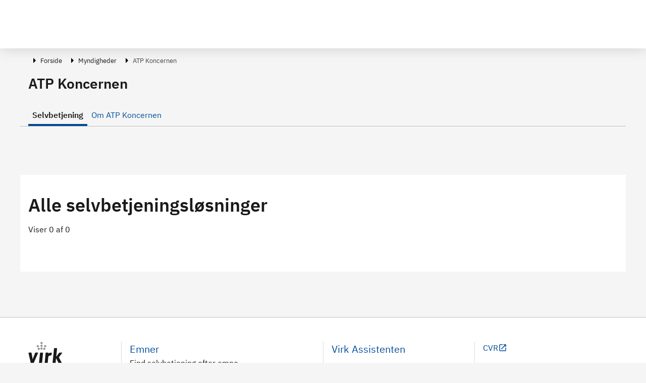

--- FILE ---
content_type: text/html; charset=utf-8
request_url: https://virk.dk/myndigheder/stat/ATP-K/
body_size: 146971
content:
<!doctype html>
<html data-n-head-ssr lang="da" data-n-head="%7B%22lang%22:%7B%22ssr%22:%22da%22%7D%7D">
  <head >
    <meta data-n-head="ssr" charset="utf-8"><meta data-n-head="ssr" name="viewport" content="width=device-width, initial-scale=1"><meta data-n-head="ssr" name="DC.ISO3166" content="DK"><meta data-n-head="ssr" data-hid="description" name="description" content="Oversigt over alle  myndigheder"><title>Selvbetjening - ATP Koncernen | Virk</title><link data-n-head="ssr" rel="icon" type="image/x-icon" href="/favicon.ico"><link rel="preload" href="/_nuxt/cd0310f.js" as="script"><link rel="preload" href="/_nuxt/f4a8cbc.js" as="script"><link rel="preload" href="/_nuxt/8679056.js" as="script"><link rel="preload" href="/_nuxt/40a14ce.js" as="script"><link rel="preload" href="/_nuxt/961138a.js" as="script"><link rel="preload" href="/_nuxt/3833c0f.js" as="script"><link rel="preload" href="/_nuxt/7fd677f.js" as="script"><link rel="preload" href="/_nuxt/662fbef.js" as="script"><link rel="preload" href="/_nuxt/b4c617f.js" as="script"><link rel="preload" href="/_nuxt/1e3df00.js" as="script"><style data-vue-ssr-id="121eed7b:0 5bab29a2:0 198ef1e0:0 198ef1e0:1 7f06b51b:0 34facd2c:0 c1d522ba:0 7b4ec40f:0 028944e6:0 240ca91b:0 3a7204bf:0 10d13341:0 29fa1517:0 6fd056a2:0">/*!
 * Bootstrap v4.6.0 (https://getbootstrap.com/)
 * Copyright 2011-2021 The Bootstrap Authors
 * Copyright 2011-2021 Twitter, Inc.
 * Licensed under MIT (https://github.com/twbs/bootstrap/blob/main/LICENSE)
 */
:root {
  --blue: #007bff;
  --indigo: #6610f2;
  --purple: #6f42c1;
  --pink: #e83e8c;
  --red: #dc3545;
  --orange: #fd7e14;
  --yellow: #ffc107;
  --green: #28a745;
  --teal: #20c997;
  --cyan: #17a2b8;
  --white: #fff;
  --gray: #6c757d;
  --gray-dark: #343a40;
  --primary: #007bff;
  --secondary: #6c757d;
  --success: #28a745;
  --info: #17a2b8;
  --warning: #ffc107;
  --danger: #dc3545;
  --light: #f8f9fa;
  --dark: #343a40;
  --breakpoint-xs: 0;
  --breakpoint-sm: 576px;
  --breakpoint-md: 768px;
  --breakpoint-lg: 992px;
  --breakpoint-xl: 1200px;
  --font-family-sans-serif: -apple-system, BlinkMacSystemFont, "Segoe UI", Roboto, "Helvetica Neue", Arial, "Noto Sans", "Liberation Sans", sans-serif, "Apple Color Emoji", "Segoe UI Emoji", "Segoe UI Symbol", "Noto Color Emoji";
  --font-family-monospace: SFMono-Regular, Menlo, Monaco, Consolas, "Liberation Mono", "Courier New", monospace;
}

*,
*::before,
*::after {
  box-sizing: border-box;
}

html {
  font-family: sans-serif;
  line-height: 1.15;
  -webkit-text-size-adjust: 100%;
  -webkit-tap-highlight-color: rgba(0, 0, 0, 0);
}

article, aside, figcaption, figure, footer, header, hgroup, main, nav, section {
  display: block;
}

body {
  margin: 0;
  font-family: -apple-system, BlinkMacSystemFont, "Segoe UI", Roboto, "Helvetica Neue", Arial, "Noto Sans", "Liberation Sans", sans-serif, "Apple Color Emoji", "Segoe UI Emoji", "Segoe UI Symbol", "Noto Color Emoji";
  font-size: 1rem;
  font-weight: 400;
  line-height: 1.5;
  color: #212529;
  text-align: left;
  background-color: #fff;
}

[tabindex="-1"]:focus:not(:focus-visible) {
  outline: 0 !important;
}

hr {
  box-sizing: content-box;
  height: 0;
  overflow: visible;
}

h1, h2, h3, h4, h5, h6 {
  margin-top: 0;
  margin-bottom: 0.5rem;
}

p {
  margin-top: 0;
  margin-bottom: 1rem;
}

abbr[title],
abbr[data-original-title] {
  text-decoration: underline;
  -webkit-text-decoration: underline dotted;
  text-decoration: underline dotted;
  cursor: help;
  border-bottom: 0;
  -webkit-text-decoration-skip-ink: none;
  text-decoration-skip-ink: none;
}

address {
  margin-bottom: 1rem;
  font-style: normal;
  line-height: inherit;
}

ol,
ul,
dl {
  margin-top: 0;
  margin-bottom: 1rem;
}

ol ol,
ul ul,
ol ul,
ul ol {
  margin-bottom: 0;
}

dt {
  font-weight: 700;
}

dd {
  margin-bottom: .5rem;
  margin-left: 0;
}

blockquote {
  margin: 0 0 1rem;
}

b,
strong {
  font-weight: bolder;
}

small {
  font-size: 80%;
}

sub,
sup {
  position: relative;
  font-size: 75%;
  line-height: 0;
  vertical-align: baseline;
}

sub {
  bottom: -.25em;
}

sup {
  top: -.5em;
}

a {
  color: #007bff;
  text-decoration: none;
  background-color: transparent;
}

a:hover {
  color: #0056b3;
  text-decoration: underline;
}

a:not([href]):not([class]) {
  color: inherit;
  text-decoration: none;
}

a:not([href]):not([class]):hover {
  color: inherit;
  text-decoration: none;
}

pre,
code,
kbd,
samp {
  font-family: SFMono-Regular, Menlo, Monaco, Consolas, "Liberation Mono", "Courier New", monospace;
  font-size: 1em;
}

pre {
  margin-top: 0;
  margin-bottom: 1rem;
  overflow: auto;
  -ms-overflow-style: scrollbar;
}

figure {
  margin: 0 0 1rem;
}

img {
  vertical-align: middle;
  border-style: none;
}

svg {
  overflow: hidden;
  vertical-align: middle;
}

table {
  border-collapse: collapse;
}

caption {
  padding-top: 0.75rem;
  padding-bottom: 0.75rem;
  color: #6c757d;
  text-align: left;
  caption-side: bottom;
}

th {
  text-align: inherit;
  text-align: -webkit-match-parent;
}

label {
  display: inline-block;
  margin-bottom: 0.5rem;
}

button {
  border-radius: 0;
}

button:focus:not(:focus-visible) {
  outline: 0;
}

input,
button,
select,
optgroup,
textarea {
  margin: 0;
  font-family: inherit;
  font-size: inherit;
  line-height: inherit;
}

button,
input {
  overflow: visible;
}

button,
select {
  text-transform: none;
}

[role="button"] {
  cursor: pointer;
}

select {
  word-wrap: normal;
}

button,
[type="button"],
[type="reset"],
[type="submit"] {
  -webkit-appearance: button;
}

button:not(:disabled),
[type="button"]:not(:disabled),
[type="reset"]:not(:disabled),
[type="submit"]:not(:disabled) {
  cursor: pointer;
}

button::-moz-focus-inner,
[type="button"]::-moz-focus-inner,
[type="reset"]::-moz-focus-inner,
[type="submit"]::-moz-focus-inner {
  padding: 0;
  border-style: none;
}

input[type="radio"],
input[type="checkbox"] {
  box-sizing: border-box;
  padding: 0;
}

textarea {
  overflow: auto;
  resize: vertical;
}

fieldset {
  min-width: 0;
  padding: 0;
  margin: 0;
  border: 0;
}

legend {
  display: block;
  width: 100%;
  max-width: 100%;
  padding: 0;
  margin-bottom: .5rem;
  font-size: 1.5rem;
  line-height: inherit;
  color: inherit;
  white-space: normal;
}

progress {
  vertical-align: baseline;
}

[type="number"]::-webkit-inner-spin-button,
[type="number"]::-webkit-outer-spin-button {
  height: auto;
}

[type="search"] {
  outline-offset: -2px;
  -webkit-appearance: none;
}

[type="search"]::-webkit-search-decoration {
  -webkit-appearance: none;
}

::-webkit-file-upload-button {
  font: inherit;
  -webkit-appearance: button;
}

output {
  display: inline-block;
}

summary {
  display: list-item;
  cursor: pointer;
}

template {
  display: none;
}

[hidden] {
  display: none !important;
}

h1, h2, h3, h4, h5, h6,
.h1, .h2, .h3, .h4, .h5, .h6 {
  margin-bottom: 0.5rem;
  font-weight: 500;
  line-height: 1.2;
}

h1, .h1 {
  font-size: 2.5rem;
}

h2, .h2 {
  font-size: 2rem;
}

h3, .h3 {
  font-size: 1.75rem;
}

h4, .h4 {
  font-size: 1.5rem;
}

h5, .h5 {
  font-size: 1.25rem;
}

h6, .h6 {
  font-size: 1rem;
}

.lead {
  font-size: 1.25rem;
  font-weight: 300;
}

.display-1 {
  font-size: 6rem;
  font-weight: 300;
  line-height: 1.2;
}

.display-2 {
  font-size: 5.5rem;
  font-weight: 300;
  line-height: 1.2;
}

.display-3 {
  font-size: 4.5rem;
  font-weight: 300;
  line-height: 1.2;
}

.display-4 {
  font-size: 3.5rem;
  font-weight: 300;
  line-height: 1.2;
}

hr {
  margin-top: 1rem;
  margin-bottom: 1rem;
  border: 0;
  border-top: 1px solid rgba(0, 0, 0, 0.1);
}

small,
.small {
  font-size: 80%;
  font-weight: 400;
}

mark,
.mark {
  padding: 0.2em;
  background-color: #fcf8e3;
}

.list-unstyled {
  padding-left: 0;
  list-style: none;
}

.list-inline {
  padding-left: 0;
  list-style: none;
}

.list-inline-item {
  display: inline-block;
}

.list-inline-item:not(:last-child) {
  margin-right: 0.5rem;
}

.initialism {
  font-size: 90%;
  text-transform: uppercase;
}

.blockquote {
  margin-bottom: 1rem;
  font-size: 1.25rem;
}

.blockquote-footer {
  display: block;
  font-size: 80%;
  color: #6c757d;
}

.blockquote-footer::before {
  content: "\2014\00A0";
}

.img-fluid {
  max-width: 100%;
  height: auto;
}

.img-thumbnail {
  padding: 0.25rem;
  background-color: #fff;
  border: 1px solid #dee2e6;
  border-radius: 0.25rem;
  max-width: 100%;
  height: auto;
}

.figure {
  display: inline-block;
}

.figure-img {
  margin-bottom: 0.5rem;
  line-height: 1;
}

.figure-caption {
  font-size: 90%;
  color: #6c757d;
}

code {
  font-size: 87.5%;
  color: #e83e8c;
  word-wrap: break-word;
}

a > code {
  color: inherit;
}

kbd {
  padding: 0.2rem 0.4rem;
  font-size: 87.5%;
  color: #fff;
  background-color: #212529;
  border-radius: 0.2rem;
}

kbd kbd {
  padding: 0;
  font-size: 100%;
  font-weight: 700;
}

pre {
  display: block;
  font-size: 87.5%;
  color: #212529;
}

pre code {
  font-size: inherit;
  color: inherit;
  word-break: normal;
}

.pre-scrollable {
  max-height: 340px;
  overflow-y: scroll;
}

.container,
.container-fluid,
.container-sm,
.container-md,
.container-lg,
.container-xl {
  width: 100%;
  padding-right: 15px;
  padding-left: 15px;
  margin-right: auto;
  margin-left: auto;
}

@media (min-width: 576px) {
  .container, .container-sm {
    max-width: 540px;
  }
}

@media (min-width: 768px) {
  .container, .container-sm, .container-md {
    max-width: 720px;
  }
}

@media (min-width: 992px) {
  .container, .container-sm, .container-md, .container-lg {
    max-width: 960px;
  }
}

@media (min-width: 1200px) {
  .container, .container-sm, .container-md, .container-lg, .container-xl {
    max-width: 1140px;
  }
}

.row {
  display: -ms-flexbox;
  display: flex;
  -ms-flex-wrap: wrap;
  flex-wrap: wrap;
  margin-right: -15px;
  margin-left: -15px;
}

.no-gutters {
  margin-right: 0;
  margin-left: 0;
}

.no-gutters > .col,
.no-gutters > [class*="col-"] {
  padding-right: 0;
  padding-left: 0;
}

.col-1, .col-2, .col-3, .col-4, .col-5, .col-6, .col-7, .col-8, .col-9, .col-10, .col-11, .col-12, .col,
.col-auto, .col-sm-1, .col-sm-2, .col-sm-3, .col-sm-4, .col-sm-5, .col-sm-6, .col-sm-7, .col-sm-8, .col-sm-9, .col-sm-10, .col-sm-11, .col-sm-12, .col-sm,
.col-sm-auto, .col-md-1, .col-md-2, .col-md-3, .col-md-4, .col-md-5, .col-md-6, .col-md-7, .col-md-8, .col-md-9, .col-md-10, .col-md-11, .col-md-12, .col-md,
.col-md-auto, .col-lg-1, .col-lg-2, .col-lg-3, .col-lg-4, .col-lg-5, .col-lg-6, .col-lg-7, .col-lg-8, .col-lg-9, .col-lg-10, .col-lg-11, .col-lg-12, .col-lg,
.col-lg-auto, .col-xl-1, .col-xl-2, .col-xl-3, .col-xl-4, .col-xl-5, .col-xl-6, .col-xl-7, .col-xl-8, .col-xl-9, .col-xl-10, .col-xl-11, .col-xl-12, .col-xl,
.col-xl-auto {
  position: relative;
  width: 100%;
  padding-right: 15px;
  padding-left: 15px;
}

.col {
  -ms-flex-preferred-size: 0;
  flex-basis: 0;
  -ms-flex-positive: 1;
  flex-grow: 1;
  max-width: 100%;
}

.row-cols-1 > * {
  -ms-flex: 0 0 100%;
  flex: 0 0 100%;
  max-width: 100%;
}

.row-cols-2 > * {
  -ms-flex: 0 0 50%;
  flex: 0 0 50%;
  max-width: 50%;
}

.row-cols-3 > * {
  -ms-flex: 0 0 33.333333%;
  flex: 0 0 33.333333%;
  max-width: 33.333333%;
}

.row-cols-4 > * {
  -ms-flex: 0 0 25%;
  flex: 0 0 25%;
  max-width: 25%;
}

.row-cols-5 > * {
  -ms-flex: 0 0 20%;
  flex: 0 0 20%;
  max-width: 20%;
}

.row-cols-6 > * {
  -ms-flex: 0 0 16.666667%;
  flex: 0 0 16.666667%;
  max-width: 16.666667%;
}

.col-auto {
  -ms-flex: 0 0 auto;
  flex: 0 0 auto;
  width: auto;
  max-width: 100%;
}

.col-1 {
  -ms-flex: 0 0 8.333333%;
  flex: 0 0 8.333333%;
  max-width: 8.333333%;
}

.col-2 {
  -ms-flex: 0 0 16.666667%;
  flex: 0 0 16.666667%;
  max-width: 16.666667%;
}

.col-3 {
  -ms-flex: 0 0 25%;
  flex: 0 0 25%;
  max-width: 25%;
}

.col-4 {
  -ms-flex: 0 0 33.333333%;
  flex: 0 0 33.333333%;
  max-width: 33.333333%;
}

.col-5 {
  -ms-flex: 0 0 41.666667%;
  flex: 0 0 41.666667%;
  max-width: 41.666667%;
}

.col-6 {
  -ms-flex: 0 0 50%;
  flex: 0 0 50%;
  max-width: 50%;
}

.col-7 {
  -ms-flex: 0 0 58.333333%;
  flex: 0 0 58.333333%;
  max-width: 58.333333%;
}

.col-8 {
  -ms-flex: 0 0 66.666667%;
  flex: 0 0 66.666667%;
  max-width: 66.666667%;
}

.col-9 {
  -ms-flex: 0 0 75%;
  flex: 0 0 75%;
  max-width: 75%;
}

.col-10 {
  -ms-flex: 0 0 83.333333%;
  flex: 0 0 83.333333%;
  max-width: 83.333333%;
}

.col-11 {
  -ms-flex: 0 0 91.666667%;
  flex: 0 0 91.666667%;
  max-width: 91.666667%;
}

.col-12 {
  -ms-flex: 0 0 100%;
  flex: 0 0 100%;
  max-width: 100%;
}

.order-first {
  -ms-flex-order: -1;
  order: -1;
}

.order-last {
  -ms-flex-order: 13;
  order: 13;
}

.order-0 {
  -ms-flex-order: 0;
  order: 0;
}

.order-1 {
  -ms-flex-order: 1;
  order: 1;
}

.order-2 {
  -ms-flex-order: 2;
  order: 2;
}

.order-3 {
  -ms-flex-order: 3;
  order: 3;
}

.order-4 {
  -ms-flex-order: 4;
  order: 4;
}

.order-5 {
  -ms-flex-order: 5;
  order: 5;
}

.order-6 {
  -ms-flex-order: 6;
  order: 6;
}

.order-7 {
  -ms-flex-order: 7;
  order: 7;
}

.order-8 {
  -ms-flex-order: 8;
  order: 8;
}

.order-9 {
  -ms-flex-order: 9;
  order: 9;
}

.order-10 {
  -ms-flex-order: 10;
  order: 10;
}

.order-11 {
  -ms-flex-order: 11;
  order: 11;
}

.order-12 {
  -ms-flex-order: 12;
  order: 12;
}

.offset-1 {
  margin-left: 8.333333%;
}

.offset-2 {
  margin-left: 16.666667%;
}

.offset-3 {
  margin-left: 25%;
}

.offset-4 {
  margin-left: 33.333333%;
}

.offset-5 {
  margin-left: 41.666667%;
}

.offset-6 {
  margin-left: 50%;
}

.offset-7 {
  margin-left: 58.333333%;
}

.offset-8 {
  margin-left: 66.666667%;
}

.offset-9 {
  margin-left: 75%;
}

.offset-10 {
  margin-left: 83.333333%;
}

.offset-11 {
  margin-left: 91.666667%;
}

@media (min-width: 576px) {
  .col-sm {
    -ms-flex-preferred-size: 0;
    flex-basis: 0;
    -ms-flex-positive: 1;
    flex-grow: 1;
    max-width: 100%;
  }
  .row-cols-sm-1 > * {
    -ms-flex: 0 0 100%;
    flex: 0 0 100%;
    max-width: 100%;
  }
  .row-cols-sm-2 > * {
    -ms-flex: 0 0 50%;
    flex: 0 0 50%;
    max-width: 50%;
  }
  .row-cols-sm-3 > * {
    -ms-flex: 0 0 33.333333%;
    flex: 0 0 33.333333%;
    max-width: 33.333333%;
  }
  .row-cols-sm-4 > * {
    -ms-flex: 0 0 25%;
    flex: 0 0 25%;
    max-width: 25%;
  }
  .row-cols-sm-5 > * {
    -ms-flex: 0 0 20%;
    flex: 0 0 20%;
    max-width: 20%;
  }
  .row-cols-sm-6 > * {
    -ms-flex: 0 0 16.666667%;
    flex: 0 0 16.666667%;
    max-width: 16.666667%;
  }
  .col-sm-auto {
    -ms-flex: 0 0 auto;
    flex: 0 0 auto;
    width: auto;
    max-width: 100%;
  }
  .col-sm-1 {
    -ms-flex: 0 0 8.333333%;
    flex: 0 0 8.333333%;
    max-width: 8.333333%;
  }
  .col-sm-2 {
    -ms-flex: 0 0 16.666667%;
    flex: 0 0 16.666667%;
    max-width: 16.666667%;
  }
  .col-sm-3 {
    -ms-flex: 0 0 25%;
    flex: 0 0 25%;
    max-width: 25%;
  }
  .col-sm-4 {
    -ms-flex: 0 0 33.333333%;
    flex: 0 0 33.333333%;
    max-width: 33.333333%;
  }
  .col-sm-5 {
    -ms-flex: 0 0 41.666667%;
    flex: 0 0 41.666667%;
    max-width: 41.666667%;
  }
  .col-sm-6 {
    -ms-flex: 0 0 50%;
    flex: 0 0 50%;
    max-width: 50%;
  }
  .col-sm-7 {
    -ms-flex: 0 0 58.333333%;
    flex: 0 0 58.333333%;
    max-width: 58.333333%;
  }
  .col-sm-8 {
    -ms-flex: 0 0 66.666667%;
    flex: 0 0 66.666667%;
    max-width: 66.666667%;
  }
  .col-sm-9 {
    -ms-flex: 0 0 75%;
    flex: 0 0 75%;
    max-width: 75%;
  }
  .col-sm-10 {
    -ms-flex: 0 0 83.333333%;
    flex: 0 0 83.333333%;
    max-width: 83.333333%;
  }
  .col-sm-11 {
    -ms-flex: 0 0 91.666667%;
    flex: 0 0 91.666667%;
    max-width: 91.666667%;
  }
  .col-sm-12 {
    -ms-flex: 0 0 100%;
    flex: 0 0 100%;
    max-width: 100%;
  }
  .order-sm-first {
    -ms-flex-order: -1;
    order: -1;
  }
  .order-sm-last {
    -ms-flex-order: 13;
    order: 13;
  }
  .order-sm-0 {
    -ms-flex-order: 0;
    order: 0;
  }
  .order-sm-1 {
    -ms-flex-order: 1;
    order: 1;
  }
  .order-sm-2 {
    -ms-flex-order: 2;
    order: 2;
  }
  .order-sm-3 {
    -ms-flex-order: 3;
    order: 3;
  }
  .order-sm-4 {
    -ms-flex-order: 4;
    order: 4;
  }
  .order-sm-5 {
    -ms-flex-order: 5;
    order: 5;
  }
  .order-sm-6 {
    -ms-flex-order: 6;
    order: 6;
  }
  .order-sm-7 {
    -ms-flex-order: 7;
    order: 7;
  }
  .order-sm-8 {
    -ms-flex-order: 8;
    order: 8;
  }
  .order-sm-9 {
    -ms-flex-order: 9;
    order: 9;
  }
  .order-sm-10 {
    -ms-flex-order: 10;
    order: 10;
  }
  .order-sm-11 {
    -ms-flex-order: 11;
    order: 11;
  }
  .order-sm-12 {
    -ms-flex-order: 12;
    order: 12;
  }
  .offset-sm-0 {
    margin-left: 0;
  }
  .offset-sm-1 {
    margin-left: 8.333333%;
  }
  .offset-sm-2 {
    margin-left: 16.666667%;
  }
  .offset-sm-3 {
    margin-left: 25%;
  }
  .offset-sm-4 {
    margin-left: 33.333333%;
  }
  .offset-sm-5 {
    margin-left: 41.666667%;
  }
  .offset-sm-6 {
    margin-left: 50%;
  }
  .offset-sm-7 {
    margin-left: 58.333333%;
  }
  .offset-sm-8 {
    margin-left: 66.666667%;
  }
  .offset-sm-9 {
    margin-left: 75%;
  }
  .offset-sm-10 {
    margin-left: 83.333333%;
  }
  .offset-sm-11 {
    margin-left: 91.666667%;
  }
}

@media (min-width: 768px) {
  .col-md {
    -ms-flex-preferred-size: 0;
    flex-basis: 0;
    -ms-flex-positive: 1;
    flex-grow: 1;
    max-width: 100%;
  }
  .row-cols-md-1 > * {
    -ms-flex: 0 0 100%;
    flex: 0 0 100%;
    max-width: 100%;
  }
  .row-cols-md-2 > * {
    -ms-flex: 0 0 50%;
    flex: 0 0 50%;
    max-width: 50%;
  }
  .row-cols-md-3 > * {
    -ms-flex: 0 0 33.333333%;
    flex: 0 0 33.333333%;
    max-width: 33.333333%;
  }
  .row-cols-md-4 > * {
    -ms-flex: 0 0 25%;
    flex: 0 0 25%;
    max-width: 25%;
  }
  .row-cols-md-5 > * {
    -ms-flex: 0 0 20%;
    flex: 0 0 20%;
    max-width: 20%;
  }
  .row-cols-md-6 > * {
    -ms-flex: 0 0 16.666667%;
    flex: 0 0 16.666667%;
    max-width: 16.666667%;
  }
  .col-md-auto {
    -ms-flex: 0 0 auto;
    flex: 0 0 auto;
    width: auto;
    max-width: 100%;
  }
  .col-md-1 {
    -ms-flex: 0 0 8.333333%;
    flex: 0 0 8.333333%;
    max-width: 8.333333%;
  }
  .col-md-2 {
    -ms-flex: 0 0 16.666667%;
    flex: 0 0 16.666667%;
    max-width: 16.666667%;
  }
  .col-md-3 {
    -ms-flex: 0 0 25%;
    flex: 0 0 25%;
    max-width: 25%;
  }
  .col-md-4 {
    -ms-flex: 0 0 33.333333%;
    flex: 0 0 33.333333%;
    max-width: 33.333333%;
  }
  .col-md-5 {
    -ms-flex: 0 0 41.666667%;
    flex: 0 0 41.666667%;
    max-width: 41.666667%;
  }
  .col-md-6 {
    -ms-flex: 0 0 50%;
    flex: 0 0 50%;
    max-width: 50%;
  }
  .col-md-7 {
    -ms-flex: 0 0 58.333333%;
    flex: 0 0 58.333333%;
    max-width: 58.333333%;
  }
  .col-md-8 {
    -ms-flex: 0 0 66.666667%;
    flex: 0 0 66.666667%;
    max-width: 66.666667%;
  }
  .col-md-9 {
    -ms-flex: 0 0 75%;
    flex: 0 0 75%;
    max-width: 75%;
  }
  .col-md-10 {
    -ms-flex: 0 0 83.333333%;
    flex: 0 0 83.333333%;
    max-width: 83.333333%;
  }
  .col-md-11 {
    -ms-flex: 0 0 91.666667%;
    flex: 0 0 91.666667%;
    max-width: 91.666667%;
  }
  .col-md-12 {
    -ms-flex: 0 0 100%;
    flex: 0 0 100%;
    max-width: 100%;
  }
  .order-md-first {
    -ms-flex-order: -1;
    order: -1;
  }
  .order-md-last {
    -ms-flex-order: 13;
    order: 13;
  }
  .order-md-0 {
    -ms-flex-order: 0;
    order: 0;
  }
  .order-md-1 {
    -ms-flex-order: 1;
    order: 1;
  }
  .order-md-2 {
    -ms-flex-order: 2;
    order: 2;
  }
  .order-md-3 {
    -ms-flex-order: 3;
    order: 3;
  }
  .order-md-4 {
    -ms-flex-order: 4;
    order: 4;
  }
  .order-md-5 {
    -ms-flex-order: 5;
    order: 5;
  }
  .order-md-6 {
    -ms-flex-order: 6;
    order: 6;
  }
  .order-md-7 {
    -ms-flex-order: 7;
    order: 7;
  }
  .order-md-8 {
    -ms-flex-order: 8;
    order: 8;
  }
  .order-md-9 {
    -ms-flex-order: 9;
    order: 9;
  }
  .order-md-10 {
    -ms-flex-order: 10;
    order: 10;
  }
  .order-md-11 {
    -ms-flex-order: 11;
    order: 11;
  }
  .order-md-12 {
    -ms-flex-order: 12;
    order: 12;
  }
  .offset-md-0 {
    margin-left: 0;
  }
  .offset-md-1 {
    margin-left: 8.333333%;
  }
  .offset-md-2 {
    margin-left: 16.666667%;
  }
  .offset-md-3 {
    margin-left: 25%;
  }
  .offset-md-4 {
    margin-left: 33.333333%;
  }
  .offset-md-5 {
    margin-left: 41.666667%;
  }
  .offset-md-6 {
    margin-left: 50%;
  }
  .offset-md-7 {
    margin-left: 58.333333%;
  }
  .offset-md-8 {
    margin-left: 66.666667%;
  }
  .offset-md-9 {
    margin-left: 75%;
  }
  .offset-md-10 {
    margin-left: 83.333333%;
  }
  .offset-md-11 {
    margin-left: 91.666667%;
  }
}

@media (min-width: 992px) {
  .col-lg {
    -ms-flex-preferred-size: 0;
    flex-basis: 0;
    -ms-flex-positive: 1;
    flex-grow: 1;
    max-width: 100%;
  }
  .row-cols-lg-1 > * {
    -ms-flex: 0 0 100%;
    flex: 0 0 100%;
    max-width: 100%;
  }
  .row-cols-lg-2 > * {
    -ms-flex: 0 0 50%;
    flex: 0 0 50%;
    max-width: 50%;
  }
  .row-cols-lg-3 > * {
    -ms-flex: 0 0 33.333333%;
    flex: 0 0 33.333333%;
    max-width: 33.333333%;
  }
  .row-cols-lg-4 > * {
    -ms-flex: 0 0 25%;
    flex: 0 0 25%;
    max-width: 25%;
  }
  .row-cols-lg-5 > * {
    -ms-flex: 0 0 20%;
    flex: 0 0 20%;
    max-width: 20%;
  }
  .row-cols-lg-6 > * {
    -ms-flex: 0 0 16.666667%;
    flex: 0 0 16.666667%;
    max-width: 16.666667%;
  }
  .col-lg-auto {
    -ms-flex: 0 0 auto;
    flex: 0 0 auto;
    width: auto;
    max-width: 100%;
  }
  .col-lg-1 {
    -ms-flex: 0 0 8.333333%;
    flex: 0 0 8.333333%;
    max-width: 8.333333%;
  }
  .col-lg-2 {
    -ms-flex: 0 0 16.666667%;
    flex: 0 0 16.666667%;
    max-width: 16.666667%;
  }
  .col-lg-3 {
    -ms-flex: 0 0 25%;
    flex: 0 0 25%;
    max-width: 25%;
  }
  .col-lg-4 {
    -ms-flex: 0 0 33.333333%;
    flex: 0 0 33.333333%;
    max-width: 33.333333%;
  }
  .col-lg-5 {
    -ms-flex: 0 0 41.666667%;
    flex: 0 0 41.666667%;
    max-width: 41.666667%;
  }
  .col-lg-6 {
    -ms-flex: 0 0 50%;
    flex: 0 0 50%;
    max-width: 50%;
  }
  .col-lg-7 {
    -ms-flex: 0 0 58.333333%;
    flex: 0 0 58.333333%;
    max-width: 58.333333%;
  }
  .col-lg-8 {
    -ms-flex: 0 0 66.666667%;
    flex: 0 0 66.666667%;
    max-width: 66.666667%;
  }
  .col-lg-9 {
    -ms-flex: 0 0 75%;
    flex: 0 0 75%;
    max-width: 75%;
  }
  .col-lg-10 {
    -ms-flex: 0 0 83.333333%;
    flex: 0 0 83.333333%;
    max-width: 83.333333%;
  }
  .col-lg-11 {
    -ms-flex: 0 0 91.666667%;
    flex: 0 0 91.666667%;
    max-width: 91.666667%;
  }
  .col-lg-12 {
    -ms-flex: 0 0 100%;
    flex: 0 0 100%;
    max-width: 100%;
  }
  .order-lg-first {
    -ms-flex-order: -1;
    order: -1;
  }
  .order-lg-last {
    -ms-flex-order: 13;
    order: 13;
  }
  .order-lg-0 {
    -ms-flex-order: 0;
    order: 0;
  }
  .order-lg-1 {
    -ms-flex-order: 1;
    order: 1;
  }
  .order-lg-2 {
    -ms-flex-order: 2;
    order: 2;
  }
  .order-lg-3 {
    -ms-flex-order: 3;
    order: 3;
  }
  .order-lg-4 {
    -ms-flex-order: 4;
    order: 4;
  }
  .order-lg-5 {
    -ms-flex-order: 5;
    order: 5;
  }
  .order-lg-6 {
    -ms-flex-order: 6;
    order: 6;
  }
  .order-lg-7 {
    -ms-flex-order: 7;
    order: 7;
  }
  .order-lg-8 {
    -ms-flex-order: 8;
    order: 8;
  }
  .order-lg-9 {
    -ms-flex-order: 9;
    order: 9;
  }
  .order-lg-10 {
    -ms-flex-order: 10;
    order: 10;
  }
  .order-lg-11 {
    -ms-flex-order: 11;
    order: 11;
  }
  .order-lg-12 {
    -ms-flex-order: 12;
    order: 12;
  }
  .offset-lg-0 {
    margin-left: 0;
  }
  .offset-lg-1 {
    margin-left: 8.333333%;
  }
  .offset-lg-2 {
    margin-left: 16.666667%;
  }
  .offset-lg-3 {
    margin-left: 25%;
  }
  .offset-lg-4 {
    margin-left: 33.333333%;
  }
  .offset-lg-5 {
    margin-left: 41.666667%;
  }
  .offset-lg-6 {
    margin-left: 50%;
  }
  .offset-lg-7 {
    margin-left: 58.333333%;
  }
  .offset-lg-8 {
    margin-left: 66.666667%;
  }
  .offset-lg-9 {
    margin-left: 75%;
  }
  .offset-lg-10 {
    margin-left: 83.333333%;
  }
  .offset-lg-11 {
    margin-left: 91.666667%;
  }
}

@media (min-width: 1200px) {
  .col-xl {
    -ms-flex-preferred-size: 0;
    flex-basis: 0;
    -ms-flex-positive: 1;
    flex-grow: 1;
    max-width: 100%;
  }
  .row-cols-xl-1 > * {
    -ms-flex: 0 0 100%;
    flex: 0 0 100%;
    max-width: 100%;
  }
  .row-cols-xl-2 > * {
    -ms-flex: 0 0 50%;
    flex: 0 0 50%;
    max-width: 50%;
  }
  .row-cols-xl-3 > * {
    -ms-flex: 0 0 33.333333%;
    flex: 0 0 33.333333%;
    max-width: 33.333333%;
  }
  .row-cols-xl-4 > * {
    -ms-flex: 0 0 25%;
    flex: 0 0 25%;
    max-width: 25%;
  }
  .row-cols-xl-5 > * {
    -ms-flex: 0 0 20%;
    flex: 0 0 20%;
    max-width: 20%;
  }
  .row-cols-xl-6 > * {
    -ms-flex: 0 0 16.666667%;
    flex: 0 0 16.666667%;
    max-width: 16.666667%;
  }
  .col-xl-auto {
    -ms-flex: 0 0 auto;
    flex: 0 0 auto;
    width: auto;
    max-width: 100%;
  }
  .col-xl-1 {
    -ms-flex: 0 0 8.333333%;
    flex: 0 0 8.333333%;
    max-width: 8.333333%;
  }
  .col-xl-2 {
    -ms-flex: 0 0 16.666667%;
    flex: 0 0 16.666667%;
    max-width: 16.666667%;
  }
  .col-xl-3 {
    -ms-flex: 0 0 25%;
    flex: 0 0 25%;
    max-width: 25%;
  }
  .col-xl-4 {
    -ms-flex: 0 0 33.333333%;
    flex: 0 0 33.333333%;
    max-width: 33.333333%;
  }
  .col-xl-5 {
    -ms-flex: 0 0 41.666667%;
    flex: 0 0 41.666667%;
    max-width: 41.666667%;
  }
  .col-xl-6 {
    -ms-flex: 0 0 50%;
    flex: 0 0 50%;
    max-width: 50%;
  }
  .col-xl-7 {
    -ms-flex: 0 0 58.333333%;
    flex: 0 0 58.333333%;
    max-width: 58.333333%;
  }
  .col-xl-8 {
    -ms-flex: 0 0 66.666667%;
    flex: 0 0 66.666667%;
    max-width: 66.666667%;
  }
  .col-xl-9 {
    -ms-flex: 0 0 75%;
    flex: 0 0 75%;
    max-width: 75%;
  }
  .col-xl-10 {
    -ms-flex: 0 0 83.333333%;
    flex: 0 0 83.333333%;
    max-width: 83.333333%;
  }
  .col-xl-11 {
    -ms-flex: 0 0 91.666667%;
    flex: 0 0 91.666667%;
    max-width: 91.666667%;
  }
  .col-xl-12 {
    -ms-flex: 0 0 100%;
    flex: 0 0 100%;
    max-width: 100%;
  }
  .order-xl-first {
    -ms-flex-order: -1;
    order: -1;
  }
  .order-xl-last {
    -ms-flex-order: 13;
    order: 13;
  }
  .order-xl-0 {
    -ms-flex-order: 0;
    order: 0;
  }
  .order-xl-1 {
    -ms-flex-order: 1;
    order: 1;
  }
  .order-xl-2 {
    -ms-flex-order: 2;
    order: 2;
  }
  .order-xl-3 {
    -ms-flex-order: 3;
    order: 3;
  }
  .order-xl-4 {
    -ms-flex-order: 4;
    order: 4;
  }
  .order-xl-5 {
    -ms-flex-order: 5;
    order: 5;
  }
  .order-xl-6 {
    -ms-flex-order: 6;
    order: 6;
  }
  .order-xl-7 {
    -ms-flex-order: 7;
    order: 7;
  }
  .order-xl-8 {
    -ms-flex-order: 8;
    order: 8;
  }
  .order-xl-9 {
    -ms-flex-order: 9;
    order: 9;
  }
  .order-xl-10 {
    -ms-flex-order: 10;
    order: 10;
  }
  .order-xl-11 {
    -ms-flex-order: 11;
    order: 11;
  }
  .order-xl-12 {
    -ms-flex-order: 12;
    order: 12;
  }
  .offset-xl-0 {
    margin-left: 0;
  }
  .offset-xl-1 {
    margin-left: 8.333333%;
  }
  .offset-xl-2 {
    margin-left: 16.666667%;
  }
  .offset-xl-3 {
    margin-left: 25%;
  }
  .offset-xl-4 {
    margin-left: 33.333333%;
  }
  .offset-xl-5 {
    margin-left: 41.666667%;
  }
  .offset-xl-6 {
    margin-left: 50%;
  }
  .offset-xl-7 {
    margin-left: 58.333333%;
  }
  .offset-xl-8 {
    margin-left: 66.666667%;
  }
  .offset-xl-9 {
    margin-left: 75%;
  }
  .offset-xl-10 {
    margin-left: 83.333333%;
  }
  .offset-xl-11 {
    margin-left: 91.666667%;
  }
}

.table {
  width: 100%;
  margin-bottom: 1rem;
  color: #212529;
}

.table th,
.table td {
  padding: 0.75rem;
  vertical-align: top;
  border-top: 1px solid #dee2e6;
}

.table thead th {
  vertical-align: bottom;
  border-bottom: 2px solid #dee2e6;
}

.table tbody + tbody {
  border-top: 2px solid #dee2e6;
}

.table-sm th,
.table-sm td {
  padding: 0.3rem;
}

.table-bordered {
  border: 1px solid #dee2e6;
}

.table-bordered th,
.table-bordered td {
  border: 1px solid #dee2e6;
}

.table-bordered thead th,
.table-bordered thead td {
  border-bottom-width: 2px;
}

.table-borderless th,
.table-borderless td,
.table-borderless thead th,
.table-borderless tbody + tbody {
  border: 0;
}

.table-striped tbody tr:nth-of-type(odd) {
  background-color: rgba(0, 0, 0, 0.05);
}

.table-hover tbody tr:hover {
  color: #212529;
  background-color: rgba(0, 0, 0, 0.075);
}

.table-primary,
.table-primary > th,
.table-primary > td {
  background-color: #b8daff;
}

.table-primary th,
.table-primary td,
.table-primary thead th,
.table-primary tbody + tbody {
  border-color: #7abaff;
}

.table-hover .table-primary:hover {
  background-color: #9fcdff;
}

.table-hover .table-primary:hover > td,
.table-hover .table-primary:hover > th {
  background-color: #9fcdff;
}

.table-secondary,
.table-secondary > th,
.table-secondary > td {
  background-color: #d6d8db;
}

.table-secondary th,
.table-secondary td,
.table-secondary thead th,
.table-secondary tbody + tbody {
  border-color: #b3b7bb;
}

.table-hover .table-secondary:hover {
  background-color: #c8cbcf;
}

.table-hover .table-secondary:hover > td,
.table-hover .table-secondary:hover > th {
  background-color: #c8cbcf;
}

.table-success,
.table-success > th,
.table-success > td {
  background-color: #c3e6cb;
}

.table-success th,
.table-success td,
.table-success thead th,
.table-success tbody + tbody {
  border-color: #8fd19e;
}

.table-hover .table-success:hover {
  background-color: #b1dfbb;
}

.table-hover .table-success:hover > td,
.table-hover .table-success:hover > th {
  background-color: #b1dfbb;
}

.table-info,
.table-info > th,
.table-info > td {
  background-color: #bee5eb;
}

.table-info th,
.table-info td,
.table-info thead th,
.table-info tbody + tbody {
  border-color: #86cfda;
}

.table-hover .table-info:hover {
  background-color: #abdde5;
}

.table-hover .table-info:hover > td,
.table-hover .table-info:hover > th {
  background-color: #abdde5;
}

.table-warning,
.table-warning > th,
.table-warning > td {
  background-color: #ffeeba;
}

.table-warning th,
.table-warning td,
.table-warning thead th,
.table-warning tbody + tbody {
  border-color: #ffdf7e;
}

.table-hover .table-warning:hover {
  background-color: #ffe8a1;
}

.table-hover .table-warning:hover > td,
.table-hover .table-warning:hover > th {
  background-color: #ffe8a1;
}

.table-danger,
.table-danger > th,
.table-danger > td {
  background-color: #f5c6cb;
}

.table-danger th,
.table-danger td,
.table-danger thead th,
.table-danger tbody + tbody {
  border-color: #ed969e;
}

.table-hover .table-danger:hover {
  background-color: #f1b0b7;
}

.table-hover .table-danger:hover > td,
.table-hover .table-danger:hover > th {
  background-color: #f1b0b7;
}

.table-light,
.table-light > th,
.table-light > td {
  background-color: #fdfdfe;
}

.table-light th,
.table-light td,
.table-light thead th,
.table-light tbody + tbody {
  border-color: #fbfcfc;
}

.table-hover .table-light:hover {
  background-color: #ececf6;
}

.table-hover .table-light:hover > td,
.table-hover .table-light:hover > th {
  background-color: #ececf6;
}

.table-dark,
.table-dark > th,
.table-dark > td {
  background-color: #c6c8ca;
}

.table-dark th,
.table-dark td,
.table-dark thead th,
.table-dark tbody + tbody {
  border-color: #95999c;
}

.table-hover .table-dark:hover {
  background-color: #b9bbbe;
}

.table-hover .table-dark:hover > td,
.table-hover .table-dark:hover > th {
  background-color: #b9bbbe;
}

.table-active,
.table-active > th,
.table-active > td {
  background-color: rgba(0, 0, 0, 0.075);
}

.table-hover .table-active:hover {
  background-color: rgba(0, 0, 0, 0.075);
}

.table-hover .table-active:hover > td,
.table-hover .table-active:hover > th {
  background-color: rgba(0, 0, 0, 0.075);
}

.table .thead-dark th {
  color: #fff;
  background-color: #343a40;
  border-color: #454d55;
}

.table .thead-light th {
  color: #495057;
  background-color: #e9ecef;
  border-color: #dee2e6;
}

.table-dark {
  color: #fff;
  background-color: #343a40;
}

.table-dark th,
.table-dark td,
.table-dark thead th {
  border-color: #454d55;
}

.table-dark.table-bordered {
  border: 0;
}

.table-dark.table-striped tbody tr:nth-of-type(odd) {
  background-color: rgba(255, 255, 255, 0.05);
}

.table-dark.table-hover tbody tr:hover {
  color: #fff;
  background-color: rgba(255, 255, 255, 0.075);
}

@media (max-width: 575.98px) {
  .table-responsive-sm {
    display: block;
    width: 100%;
    overflow-x: auto;
    -webkit-overflow-scrolling: touch;
  }
  .table-responsive-sm > .table-bordered {
    border: 0;
  }
}

@media (max-width: 767.98px) {
  .table-responsive-md {
    display: block;
    width: 100%;
    overflow-x: auto;
    -webkit-overflow-scrolling: touch;
  }
  .table-responsive-md > .table-bordered {
    border: 0;
  }
}

@media (max-width: 991.98px) {
  .table-responsive-lg {
    display: block;
    width: 100%;
    overflow-x: auto;
    -webkit-overflow-scrolling: touch;
  }
  .table-responsive-lg > .table-bordered {
    border: 0;
  }
}

@media (max-width: 1199.98px) {
  .table-responsive-xl {
    display: block;
    width: 100%;
    overflow-x: auto;
    -webkit-overflow-scrolling: touch;
  }
  .table-responsive-xl > .table-bordered {
    border: 0;
  }
}

.table-responsive {
  display: block;
  width: 100%;
  overflow-x: auto;
  -webkit-overflow-scrolling: touch;
}

.table-responsive > .table-bordered {
  border: 0;
}

.form-control {
  display: block;
  width: 100%;
  height: calc(1.5em + 0.75rem + 2px);
  padding: 0.375rem 0.75rem;
  font-size: 1rem;
  font-weight: 400;
  line-height: 1.5;
  color: #495057;
  background-color: #fff;
  background-clip: padding-box;
  border: 1px solid #ced4da;
  border-radius: 0.25rem;
  transition: border-color 0.15s ease-in-out, box-shadow 0.15s ease-in-out;
}

@media (prefers-reduced-motion: reduce) {
  .form-control {
    transition: none;
  }
}

.form-control::-ms-expand {
  background-color: transparent;
  border: 0;
}

.form-control:-moz-focusring {
  color: transparent;
  text-shadow: 0 0 0 #495057;
}

.form-control:focus {
  color: #495057;
  background-color: #fff;
  border-color: #80bdff;
  outline: 0;
  box-shadow: 0 0 0 0.2rem rgba(0, 123, 255, 0.25);
}

.form-control::-webkit-input-placeholder {
  color: #6c757d;
  opacity: 1;
}

.form-control::-moz-placeholder {
  color: #6c757d;
  opacity: 1;
}

.form-control:-ms-input-placeholder {
  color: #6c757d;
  opacity: 1;
}

.form-control::-ms-input-placeholder {
  color: #6c757d;
  opacity: 1;
}

.form-control::placeholder {
  color: #6c757d;
  opacity: 1;
}

.form-control:disabled, .form-control[readonly] {
  background-color: #e9ecef;
  opacity: 1;
}

input[type="date"].form-control,
input[type="time"].form-control,
input[type="datetime-local"].form-control,
input[type="month"].form-control {
  -webkit-appearance: none;
  -moz-appearance: none;
  appearance: none;
}

select.form-control:focus::-ms-value {
  color: #495057;
  background-color: #fff;
}

.form-control-file,
.form-control-range {
  display: block;
  width: 100%;
}

.col-form-label {
  padding-top: calc(0.375rem + 1px);
  padding-bottom: calc(0.375rem + 1px);
  margin-bottom: 0;
  font-size: inherit;
  line-height: 1.5;
}

.col-form-label-lg {
  padding-top: calc(0.5rem + 1px);
  padding-bottom: calc(0.5rem + 1px);
  font-size: 1.25rem;
  line-height: 1.5;
}

.col-form-label-sm {
  padding-top: calc(0.25rem + 1px);
  padding-bottom: calc(0.25rem + 1px);
  font-size: 0.875rem;
  line-height: 1.5;
}

.form-control-plaintext {
  display: block;
  width: 100%;
  padding: 0.375rem 0;
  margin-bottom: 0;
  font-size: 1rem;
  line-height: 1.5;
  color: #212529;
  background-color: transparent;
  border: solid transparent;
  border-width: 1px 0;
}

.form-control-plaintext.form-control-sm, .form-control-plaintext.form-control-lg {
  padding-right: 0;
  padding-left: 0;
}

.form-control-sm {
  height: calc(1.5em + 0.5rem + 2px);
  padding: 0.25rem 0.5rem;
  font-size: 0.875rem;
  line-height: 1.5;
  border-radius: 0.2rem;
}

.form-control-lg {
  height: calc(1.5em + 1rem + 2px);
  padding: 0.5rem 1rem;
  font-size: 1.25rem;
  line-height: 1.5;
  border-radius: 0.3rem;
}

select.form-control[size], select.form-control[multiple] {
  height: auto;
}

textarea.form-control {
  height: auto;
}

.form-group {
  margin-bottom: 1rem;
}

.form-text {
  display: block;
  margin-top: 0.25rem;
}

.form-row {
  display: -ms-flexbox;
  display: flex;
  -ms-flex-wrap: wrap;
  flex-wrap: wrap;
  margin-right: -5px;
  margin-left: -5px;
}

.form-row > .col,
.form-row > [class*="col-"] {
  padding-right: 5px;
  padding-left: 5px;
}

.form-check {
  position: relative;
  display: block;
  padding-left: 1.25rem;
}

.form-check-input {
  position: absolute;
  margin-top: 0.3rem;
  margin-left: -1.25rem;
}

.form-check-input[disabled] ~ .form-check-label,
.form-check-input:disabled ~ .form-check-label {
  color: #6c757d;
}

.form-check-label {
  margin-bottom: 0;
}

.form-check-inline {
  display: -ms-inline-flexbox;
  display: inline-flex;
  -ms-flex-align: center;
  align-items: center;
  padding-left: 0;
  margin-right: 0.75rem;
}

.form-check-inline .form-check-input {
  position: static;
  margin-top: 0;
  margin-right: 0.3125rem;
  margin-left: 0;
}

.valid-feedback {
  display: none;
  width: 100%;
  margin-top: 0.25rem;
  font-size: 80%;
  color: #28a745;
}

.valid-tooltip {
  position: absolute;
  top: 100%;
  left: 0;
  z-index: 5;
  display: none;
  max-width: 100%;
  padding: 0.25rem 0.5rem;
  margin-top: .1rem;
  font-size: 0.875rem;
  line-height: 1.5;
  color: #fff;
  background-color: rgba(40, 167, 69, 0.9);
  border-radius: 0.25rem;
}

.form-row > .col > .valid-tooltip,
.form-row > [class*="col-"] > .valid-tooltip {
  left: 5px;
}

.was-validated :valid ~ .valid-feedback,
.was-validated :valid ~ .valid-tooltip,
.is-valid ~ .valid-feedback,
.is-valid ~ .valid-tooltip {
  display: block;
}

.was-validated .form-control:valid, .form-control.is-valid {
  border-color: #28a745;
  padding-right: calc(1.5em + 0.75rem);
  background-image: url("data:image/svg+xml,%3csvg xmlns='http://www.w3.org/2000/svg' width='8' height='8' viewBox='0 0 8 8'%3e%3cpath fill='%2328a745' d='M2.3 6.73L.6 4.53c-.4-1.04.46-1.4 1.1-.8l1.1 1.4 3.4-3.8c.6-.63 1.6-.27 1.2.7l-4 4.6c-.43.5-.8.4-1.1.1z'/%3e%3c/svg%3e");
  background-repeat: no-repeat;
  background-position: right calc(0.375em + 0.1875rem) center;
  background-size: calc(0.75em + 0.375rem) calc(0.75em + 0.375rem);
}

.was-validated .form-control:valid:focus, .form-control.is-valid:focus {
  border-color: #28a745;
  box-shadow: 0 0 0 0.2rem rgba(40, 167, 69, 0.25);
}

.was-validated textarea.form-control:valid, textarea.form-control.is-valid {
  padding-right: calc(1.5em + 0.75rem);
  background-position: top calc(0.375em + 0.1875rem) right calc(0.375em + 0.1875rem);
}

.was-validated .custom-select:valid, .custom-select.is-valid {
  border-color: #28a745;
  padding-right: calc(0.75em + 2.3125rem);
  background: url("data:image/svg+xml,%3csvg xmlns='http://www.w3.org/2000/svg' width='4' height='5' viewBox='0 0 4 5'%3e%3cpath fill='%23343a40' d='M2 0L0 2h4zm0 5L0 3h4z'/%3e%3c/svg%3e") right 0.75rem center/8px 10px no-repeat, #fff url("data:image/svg+xml,%3csvg xmlns='http://www.w3.org/2000/svg' width='8' height='8' viewBox='0 0 8 8'%3e%3cpath fill='%2328a745' d='M2.3 6.73L.6 4.53c-.4-1.04.46-1.4 1.1-.8l1.1 1.4 3.4-3.8c.6-.63 1.6-.27 1.2.7l-4 4.6c-.43.5-.8.4-1.1.1z'/%3e%3c/svg%3e") center right 1.75rem/calc(0.75em + 0.375rem) calc(0.75em + 0.375rem) no-repeat;
}

.was-validated .custom-select:valid:focus, .custom-select.is-valid:focus {
  border-color: #28a745;
  box-shadow: 0 0 0 0.2rem rgba(40, 167, 69, 0.25);
}

.was-validated .form-check-input:valid ~ .form-check-label, .form-check-input.is-valid ~ .form-check-label {
  color: #28a745;
}

.was-validated .form-check-input:valid ~ .valid-feedback,
.was-validated .form-check-input:valid ~ .valid-tooltip, .form-check-input.is-valid ~ .valid-feedback,
.form-check-input.is-valid ~ .valid-tooltip {
  display: block;
}

.was-validated .custom-control-input:valid ~ .custom-control-label, .custom-control-input.is-valid ~ .custom-control-label {
  color: #28a745;
}

.was-validated .custom-control-input:valid ~ .custom-control-label::before, .custom-control-input.is-valid ~ .custom-control-label::before {
  border-color: #28a745;
}

.was-validated .custom-control-input:valid:checked ~ .custom-control-label::before, .custom-control-input.is-valid:checked ~ .custom-control-label::before {
  border-color: #34ce57;
  background-color: #34ce57;
}

.was-validated .custom-control-input:valid:focus ~ .custom-control-label::before, .custom-control-input.is-valid:focus ~ .custom-control-label::before {
  box-shadow: 0 0 0 0.2rem rgba(40, 167, 69, 0.25);
}

.was-validated .custom-control-input:valid:focus:not(:checked) ~ .custom-control-label::before, .custom-control-input.is-valid:focus:not(:checked) ~ .custom-control-label::before {
  border-color: #28a745;
}

.was-validated .custom-file-input:valid ~ .custom-file-label, .custom-file-input.is-valid ~ .custom-file-label {
  border-color: #28a745;
}

.was-validated .custom-file-input:valid:focus ~ .custom-file-label, .custom-file-input.is-valid:focus ~ .custom-file-label {
  border-color: #28a745;
  box-shadow: 0 0 0 0.2rem rgba(40, 167, 69, 0.25);
}

.invalid-feedback {
  display: none;
  width: 100%;
  margin-top: 0.25rem;
  font-size: 80%;
  color: #dc3545;
}

.invalid-tooltip {
  position: absolute;
  top: 100%;
  left: 0;
  z-index: 5;
  display: none;
  max-width: 100%;
  padding: 0.25rem 0.5rem;
  margin-top: .1rem;
  font-size: 0.875rem;
  line-height: 1.5;
  color: #fff;
  background-color: rgba(220, 53, 69, 0.9);
  border-radius: 0.25rem;
}

.form-row > .col > .invalid-tooltip,
.form-row > [class*="col-"] > .invalid-tooltip {
  left: 5px;
}

.was-validated :invalid ~ .invalid-feedback,
.was-validated :invalid ~ .invalid-tooltip,
.is-invalid ~ .invalid-feedback,
.is-invalid ~ .invalid-tooltip {
  display: block;
}

.was-validated .form-control:invalid, .form-control.is-invalid {
  border-color: #dc3545;
  padding-right: calc(1.5em + 0.75rem);
  background-image: url("data:image/svg+xml,%3csvg xmlns='http://www.w3.org/2000/svg' width='12' height='12' fill='none' stroke='%23dc3545' viewBox='0 0 12 12'%3e%3ccircle cx='6' cy='6' r='4.5'/%3e%3cpath stroke-linejoin='round' d='M5.8 3.6h.4L6 6.5z'/%3e%3ccircle cx='6' cy='8.2' r='.6' fill='%23dc3545' stroke='none'/%3e%3c/svg%3e");
  background-repeat: no-repeat;
  background-position: right calc(0.375em + 0.1875rem) center;
  background-size: calc(0.75em + 0.375rem) calc(0.75em + 0.375rem);
}

.was-validated .form-control:invalid:focus, .form-control.is-invalid:focus {
  border-color: #dc3545;
  box-shadow: 0 0 0 0.2rem rgba(220, 53, 69, 0.25);
}

.was-validated textarea.form-control:invalid, textarea.form-control.is-invalid {
  padding-right: calc(1.5em + 0.75rem);
  background-position: top calc(0.375em + 0.1875rem) right calc(0.375em + 0.1875rem);
}

.was-validated .custom-select:invalid, .custom-select.is-invalid {
  border-color: #dc3545;
  padding-right: calc(0.75em + 2.3125rem);
  background: url("data:image/svg+xml,%3csvg xmlns='http://www.w3.org/2000/svg' width='4' height='5' viewBox='0 0 4 5'%3e%3cpath fill='%23343a40' d='M2 0L0 2h4zm0 5L0 3h4z'/%3e%3c/svg%3e") right 0.75rem center/8px 10px no-repeat, #fff url("data:image/svg+xml,%3csvg xmlns='http://www.w3.org/2000/svg' width='12' height='12' fill='none' stroke='%23dc3545' viewBox='0 0 12 12'%3e%3ccircle cx='6' cy='6' r='4.5'/%3e%3cpath stroke-linejoin='round' d='M5.8 3.6h.4L6 6.5z'/%3e%3ccircle cx='6' cy='8.2' r='.6' fill='%23dc3545' stroke='none'/%3e%3c/svg%3e") center right 1.75rem/calc(0.75em + 0.375rem) calc(0.75em + 0.375rem) no-repeat;
}

.was-validated .custom-select:invalid:focus, .custom-select.is-invalid:focus {
  border-color: #dc3545;
  box-shadow: 0 0 0 0.2rem rgba(220, 53, 69, 0.25);
}

.was-validated .form-check-input:invalid ~ .form-check-label, .form-check-input.is-invalid ~ .form-check-label {
  color: #dc3545;
}

.was-validated .form-check-input:invalid ~ .invalid-feedback,
.was-validated .form-check-input:invalid ~ .invalid-tooltip, .form-check-input.is-invalid ~ .invalid-feedback,
.form-check-input.is-invalid ~ .invalid-tooltip {
  display: block;
}

.was-validated .custom-control-input:invalid ~ .custom-control-label, .custom-control-input.is-invalid ~ .custom-control-label {
  color: #dc3545;
}

.was-validated .custom-control-input:invalid ~ .custom-control-label::before, .custom-control-input.is-invalid ~ .custom-control-label::before {
  border-color: #dc3545;
}

.was-validated .custom-control-input:invalid:checked ~ .custom-control-label::before, .custom-control-input.is-invalid:checked ~ .custom-control-label::before {
  border-color: #e4606d;
  background-color: #e4606d;
}

.was-validated .custom-control-input:invalid:focus ~ .custom-control-label::before, .custom-control-input.is-invalid:focus ~ .custom-control-label::before {
  box-shadow: 0 0 0 0.2rem rgba(220, 53, 69, 0.25);
}

.was-validated .custom-control-input:invalid:focus:not(:checked) ~ .custom-control-label::before, .custom-control-input.is-invalid:focus:not(:checked) ~ .custom-control-label::before {
  border-color: #dc3545;
}

.was-validated .custom-file-input:invalid ~ .custom-file-label, .custom-file-input.is-invalid ~ .custom-file-label {
  border-color: #dc3545;
}

.was-validated .custom-file-input:invalid:focus ~ .custom-file-label, .custom-file-input.is-invalid:focus ~ .custom-file-label {
  border-color: #dc3545;
  box-shadow: 0 0 0 0.2rem rgba(220, 53, 69, 0.25);
}

.form-inline {
  display: -ms-flexbox;
  display: flex;
  -ms-flex-flow: row wrap;
  flex-flow: row wrap;
  -ms-flex-align: center;
  align-items: center;
}

.form-inline .form-check {
  width: 100%;
}

@media (min-width: 576px) {
  .form-inline label {
    display: -ms-flexbox;
    display: flex;
    -ms-flex-align: center;
    align-items: center;
    -ms-flex-pack: center;
    justify-content: center;
    margin-bottom: 0;
  }
  .form-inline .form-group {
    display: -ms-flexbox;
    display: flex;
    -ms-flex: 0 0 auto;
    flex: 0 0 auto;
    -ms-flex-flow: row wrap;
    flex-flow: row wrap;
    -ms-flex-align: center;
    align-items: center;
    margin-bottom: 0;
  }
  .form-inline .form-control {
    display: inline-block;
    width: auto;
    vertical-align: middle;
  }
  .form-inline .form-control-plaintext {
    display: inline-block;
  }
  .form-inline .input-group,
  .form-inline .custom-select {
    width: auto;
  }
  .form-inline .form-check {
    display: -ms-flexbox;
    display: flex;
    -ms-flex-align: center;
    align-items: center;
    -ms-flex-pack: center;
    justify-content: center;
    width: auto;
    padding-left: 0;
  }
  .form-inline .form-check-input {
    position: relative;
    -ms-flex-negative: 0;
    flex-shrink: 0;
    margin-top: 0;
    margin-right: 0.25rem;
    margin-left: 0;
  }
  .form-inline .custom-control {
    -ms-flex-align: center;
    align-items: center;
    -ms-flex-pack: center;
    justify-content: center;
  }
  .form-inline .custom-control-label {
    margin-bottom: 0;
  }
}

.btn {
  display: inline-block;
  font-weight: 400;
  color: #212529;
  text-align: center;
  vertical-align: middle;
  -webkit-user-select: none;
  -moz-user-select: none;
  -ms-user-select: none;
  user-select: none;
  background-color: transparent;
  border: 1px solid transparent;
  padding: 0.375rem 0.75rem;
  font-size: 1rem;
  line-height: 1.5;
  border-radius: 0.25rem;
  transition: color 0.15s ease-in-out, background-color 0.15s ease-in-out, border-color 0.15s ease-in-out, box-shadow 0.15s ease-in-out;
}

@media (prefers-reduced-motion: reduce) {
  .btn {
    transition: none;
  }
}

.btn:hover {
  color: #212529;
  text-decoration: none;
}

.btn:focus, .btn.focus {
  outline: 0;
  box-shadow: 0 0 0 0.2rem rgba(0, 123, 255, 0.25);
}

.btn.disabled, .btn:disabled {
  opacity: 0.65;
}

.btn:not(:disabled):not(.disabled) {
  cursor: pointer;
}

a.btn.disabled,
fieldset:disabled a.btn {
  pointer-events: none;
}

.btn-primary {
  color: #fff;
  background-color: #007bff;
  border-color: #007bff;
}

.btn-primary:hover {
  color: #fff;
  background-color: #0069d9;
  border-color: #0062cc;
}

.btn-primary:focus, .btn-primary.focus {
  color: #fff;
  background-color: #0069d9;
  border-color: #0062cc;
  box-shadow: 0 0 0 0.2rem rgba(38, 143, 255, 0.5);
}

.btn-primary.disabled, .btn-primary:disabled {
  color: #fff;
  background-color: #007bff;
  border-color: #007bff;
}

.btn-primary:not(:disabled):not(.disabled):active, .btn-primary:not(:disabled):not(.disabled).active,
.show > .btn-primary.dropdown-toggle {
  color: #fff;
  background-color: #0062cc;
  border-color: #005cbf;
}

.btn-primary:not(:disabled):not(.disabled):active:focus, .btn-primary:not(:disabled):not(.disabled).active:focus,
.show > .btn-primary.dropdown-toggle:focus {
  box-shadow: 0 0 0 0.2rem rgba(38, 143, 255, 0.5);
}

.btn-secondary {
  color: #fff;
  background-color: #6c757d;
  border-color: #6c757d;
}

.btn-secondary:hover {
  color: #fff;
  background-color: #5a6268;
  border-color: #545b62;
}

.btn-secondary:focus, .btn-secondary.focus {
  color: #fff;
  background-color: #5a6268;
  border-color: #545b62;
  box-shadow: 0 0 0 0.2rem rgba(130, 138, 145, 0.5);
}

.btn-secondary.disabled, .btn-secondary:disabled {
  color: #fff;
  background-color: #6c757d;
  border-color: #6c757d;
}

.btn-secondary:not(:disabled):not(.disabled):active, .btn-secondary:not(:disabled):not(.disabled).active,
.show > .btn-secondary.dropdown-toggle {
  color: #fff;
  background-color: #545b62;
  border-color: #4e555b;
}

.btn-secondary:not(:disabled):not(.disabled):active:focus, .btn-secondary:not(:disabled):not(.disabled).active:focus,
.show > .btn-secondary.dropdown-toggle:focus {
  box-shadow: 0 0 0 0.2rem rgba(130, 138, 145, 0.5);
}

.btn-success {
  color: #fff;
  background-color: #28a745;
  border-color: #28a745;
}

.btn-success:hover {
  color: #fff;
  background-color: #218838;
  border-color: #1e7e34;
}

.btn-success:focus, .btn-success.focus {
  color: #fff;
  background-color: #218838;
  border-color: #1e7e34;
  box-shadow: 0 0 0 0.2rem rgba(72, 180, 97, 0.5);
}

.btn-success.disabled, .btn-success:disabled {
  color: #fff;
  background-color: #28a745;
  border-color: #28a745;
}

.btn-success:not(:disabled):not(.disabled):active, .btn-success:not(:disabled):not(.disabled).active,
.show > .btn-success.dropdown-toggle {
  color: #fff;
  background-color: #1e7e34;
  border-color: #1c7430;
}

.btn-success:not(:disabled):not(.disabled):active:focus, .btn-success:not(:disabled):not(.disabled).active:focus,
.show > .btn-success.dropdown-toggle:focus {
  box-shadow: 0 0 0 0.2rem rgba(72, 180, 97, 0.5);
}

.btn-info {
  color: #fff;
  background-color: #17a2b8;
  border-color: #17a2b8;
}

.btn-info:hover {
  color: #fff;
  background-color: #138496;
  border-color: #117a8b;
}

.btn-info:focus, .btn-info.focus {
  color: #fff;
  background-color: #138496;
  border-color: #117a8b;
  box-shadow: 0 0 0 0.2rem rgba(58, 176, 195, 0.5);
}

.btn-info.disabled, .btn-info:disabled {
  color: #fff;
  background-color: #17a2b8;
  border-color: #17a2b8;
}

.btn-info:not(:disabled):not(.disabled):active, .btn-info:not(:disabled):not(.disabled).active,
.show > .btn-info.dropdown-toggle {
  color: #fff;
  background-color: #117a8b;
  border-color: #10707f;
}

.btn-info:not(:disabled):not(.disabled):active:focus, .btn-info:not(:disabled):not(.disabled).active:focus,
.show > .btn-info.dropdown-toggle:focus {
  box-shadow: 0 0 0 0.2rem rgba(58, 176, 195, 0.5);
}

.btn-warning {
  color: #212529;
  background-color: #ffc107;
  border-color: #ffc107;
}

.btn-warning:hover {
  color: #212529;
  background-color: #e0a800;
  border-color: #d39e00;
}

.btn-warning:focus, .btn-warning.focus {
  color: #212529;
  background-color: #e0a800;
  border-color: #d39e00;
  box-shadow: 0 0 0 0.2rem rgba(222, 170, 12, 0.5);
}

.btn-warning.disabled, .btn-warning:disabled {
  color: #212529;
  background-color: #ffc107;
  border-color: #ffc107;
}

.btn-warning:not(:disabled):not(.disabled):active, .btn-warning:not(:disabled):not(.disabled).active,
.show > .btn-warning.dropdown-toggle {
  color: #212529;
  background-color: #d39e00;
  border-color: #c69500;
}

.btn-warning:not(:disabled):not(.disabled):active:focus, .btn-warning:not(:disabled):not(.disabled).active:focus,
.show > .btn-warning.dropdown-toggle:focus {
  box-shadow: 0 0 0 0.2rem rgba(222, 170, 12, 0.5);
}

.btn-danger {
  color: #fff;
  background-color: #dc3545;
  border-color: #dc3545;
}

.btn-danger:hover {
  color: #fff;
  background-color: #c82333;
  border-color: #bd2130;
}

.btn-danger:focus, .btn-danger.focus {
  color: #fff;
  background-color: #c82333;
  border-color: #bd2130;
  box-shadow: 0 0 0 0.2rem rgba(225, 83, 97, 0.5);
}

.btn-danger.disabled, .btn-danger:disabled {
  color: #fff;
  background-color: #dc3545;
  border-color: #dc3545;
}

.btn-danger:not(:disabled):not(.disabled):active, .btn-danger:not(:disabled):not(.disabled).active,
.show > .btn-danger.dropdown-toggle {
  color: #fff;
  background-color: #bd2130;
  border-color: #b21f2d;
}

.btn-danger:not(:disabled):not(.disabled):active:focus, .btn-danger:not(:disabled):not(.disabled).active:focus,
.show > .btn-danger.dropdown-toggle:focus {
  box-shadow: 0 0 0 0.2rem rgba(225, 83, 97, 0.5);
}

.btn-light {
  color: #212529;
  background-color: #f8f9fa;
  border-color: #f8f9fa;
}

.btn-light:hover {
  color: #212529;
  background-color: #e2e6ea;
  border-color: #dae0e5;
}

.btn-light:focus, .btn-light.focus {
  color: #212529;
  background-color: #e2e6ea;
  border-color: #dae0e5;
  box-shadow: 0 0 0 0.2rem rgba(216, 217, 219, 0.5);
}

.btn-light.disabled, .btn-light:disabled {
  color: #212529;
  background-color: #f8f9fa;
  border-color: #f8f9fa;
}

.btn-light:not(:disabled):not(.disabled):active, .btn-light:not(:disabled):not(.disabled).active,
.show > .btn-light.dropdown-toggle {
  color: #212529;
  background-color: #dae0e5;
  border-color: #d3d9df;
}

.btn-light:not(:disabled):not(.disabled):active:focus, .btn-light:not(:disabled):not(.disabled).active:focus,
.show > .btn-light.dropdown-toggle:focus {
  box-shadow: 0 0 0 0.2rem rgba(216, 217, 219, 0.5);
}

.btn-dark {
  color: #fff;
  background-color: #343a40;
  border-color: #343a40;
}

.btn-dark:hover {
  color: #fff;
  background-color: #23272b;
  border-color: #1d2124;
}

.btn-dark:focus, .btn-dark.focus {
  color: #fff;
  background-color: #23272b;
  border-color: #1d2124;
  box-shadow: 0 0 0 0.2rem rgba(82, 88, 93, 0.5);
}

.btn-dark.disabled, .btn-dark:disabled {
  color: #fff;
  background-color: #343a40;
  border-color: #343a40;
}

.btn-dark:not(:disabled):not(.disabled):active, .btn-dark:not(:disabled):not(.disabled).active,
.show > .btn-dark.dropdown-toggle {
  color: #fff;
  background-color: #1d2124;
  border-color: #171a1d;
}

.btn-dark:not(:disabled):not(.disabled):active:focus, .btn-dark:not(:disabled):not(.disabled).active:focus,
.show > .btn-dark.dropdown-toggle:focus {
  box-shadow: 0 0 0 0.2rem rgba(82, 88, 93, 0.5);
}

.btn-outline-primary {
  color: #007bff;
  border-color: #007bff;
}

.btn-outline-primary:hover {
  color: #fff;
  background-color: #007bff;
  border-color: #007bff;
}

.btn-outline-primary:focus, .btn-outline-primary.focus {
  box-shadow: 0 0 0 0.2rem rgba(0, 123, 255, 0.5);
}

.btn-outline-primary.disabled, .btn-outline-primary:disabled {
  color: #007bff;
  background-color: transparent;
}

.btn-outline-primary:not(:disabled):not(.disabled):active, .btn-outline-primary:not(:disabled):not(.disabled).active,
.show > .btn-outline-primary.dropdown-toggle {
  color: #fff;
  background-color: #007bff;
  border-color: #007bff;
}

.btn-outline-primary:not(:disabled):not(.disabled):active:focus, .btn-outline-primary:not(:disabled):not(.disabled).active:focus,
.show > .btn-outline-primary.dropdown-toggle:focus {
  box-shadow: 0 0 0 0.2rem rgba(0, 123, 255, 0.5);
}

.btn-outline-secondary {
  color: #6c757d;
  border-color: #6c757d;
}

.btn-outline-secondary:hover {
  color: #fff;
  background-color: #6c757d;
  border-color: #6c757d;
}

.btn-outline-secondary:focus, .btn-outline-secondary.focus {
  box-shadow: 0 0 0 0.2rem rgba(108, 117, 125, 0.5);
}

.btn-outline-secondary.disabled, .btn-outline-secondary:disabled {
  color: #6c757d;
  background-color: transparent;
}

.btn-outline-secondary:not(:disabled):not(.disabled):active, .btn-outline-secondary:not(:disabled):not(.disabled).active,
.show > .btn-outline-secondary.dropdown-toggle {
  color: #fff;
  background-color: #6c757d;
  border-color: #6c757d;
}

.btn-outline-secondary:not(:disabled):not(.disabled):active:focus, .btn-outline-secondary:not(:disabled):not(.disabled).active:focus,
.show > .btn-outline-secondary.dropdown-toggle:focus {
  box-shadow: 0 0 0 0.2rem rgba(108, 117, 125, 0.5);
}

.btn-outline-success {
  color: #28a745;
  border-color: #28a745;
}

.btn-outline-success:hover {
  color: #fff;
  background-color: #28a745;
  border-color: #28a745;
}

.btn-outline-success:focus, .btn-outline-success.focus {
  box-shadow: 0 0 0 0.2rem rgba(40, 167, 69, 0.5);
}

.btn-outline-success.disabled, .btn-outline-success:disabled {
  color: #28a745;
  background-color: transparent;
}

.btn-outline-success:not(:disabled):not(.disabled):active, .btn-outline-success:not(:disabled):not(.disabled).active,
.show > .btn-outline-success.dropdown-toggle {
  color: #fff;
  background-color: #28a745;
  border-color: #28a745;
}

.btn-outline-success:not(:disabled):not(.disabled):active:focus, .btn-outline-success:not(:disabled):not(.disabled).active:focus,
.show > .btn-outline-success.dropdown-toggle:focus {
  box-shadow: 0 0 0 0.2rem rgba(40, 167, 69, 0.5);
}

.btn-outline-info {
  color: #17a2b8;
  border-color: #17a2b8;
}

.btn-outline-info:hover {
  color: #fff;
  background-color: #17a2b8;
  border-color: #17a2b8;
}

.btn-outline-info:focus, .btn-outline-info.focus {
  box-shadow: 0 0 0 0.2rem rgba(23, 162, 184, 0.5);
}

.btn-outline-info.disabled, .btn-outline-info:disabled {
  color: #17a2b8;
  background-color: transparent;
}

.btn-outline-info:not(:disabled):not(.disabled):active, .btn-outline-info:not(:disabled):not(.disabled).active,
.show > .btn-outline-info.dropdown-toggle {
  color: #fff;
  background-color: #17a2b8;
  border-color: #17a2b8;
}

.btn-outline-info:not(:disabled):not(.disabled):active:focus, .btn-outline-info:not(:disabled):not(.disabled).active:focus,
.show > .btn-outline-info.dropdown-toggle:focus {
  box-shadow: 0 0 0 0.2rem rgba(23, 162, 184, 0.5);
}

.btn-outline-warning {
  color: #ffc107;
  border-color: #ffc107;
}

.btn-outline-warning:hover {
  color: #212529;
  background-color: #ffc107;
  border-color: #ffc107;
}

.btn-outline-warning:focus, .btn-outline-warning.focus {
  box-shadow: 0 0 0 0.2rem rgba(255, 193, 7, 0.5);
}

.btn-outline-warning.disabled, .btn-outline-warning:disabled {
  color: #ffc107;
  background-color: transparent;
}

.btn-outline-warning:not(:disabled):not(.disabled):active, .btn-outline-warning:not(:disabled):not(.disabled).active,
.show > .btn-outline-warning.dropdown-toggle {
  color: #212529;
  background-color: #ffc107;
  border-color: #ffc107;
}

.btn-outline-warning:not(:disabled):not(.disabled):active:focus, .btn-outline-warning:not(:disabled):not(.disabled).active:focus,
.show > .btn-outline-warning.dropdown-toggle:focus {
  box-shadow: 0 0 0 0.2rem rgba(255, 193, 7, 0.5);
}

.btn-outline-danger {
  color: #dc3545;
  border-color: #dc3545;
}

.btn-outline-danger:hover {
  color: #fff;
  background-color: #dc3545;
  border-color: #dc3545;
}

.btn-outline-danger:focus, .btn-outline-danger.focus {
  box-shadow: 0 0 0 0.2rem rgba(220, 53, 69, 0.5);
}

.btn-outline-danger.disabled, .btn-outline-danger:disabled {
  color: #dc3545;
  background-color: transparent;
}

.btn-outline-danger:not(:disabled):not(.disabled):active, .btn-outline-danger:not(:disabled):not(.disabled).active,
.show > .btn-outline-danger.dropdown-toggle {
  color: #fff;
  background-color: #dc3545;
  border-color: #dc3545;
}

.btn-outline-danger:not(:disabled):not(.disabled):active:focus, .btn-outline-danger:not(:disabled):not(.disabled).active:focus,
.show > .btn-outline-danger.dropdown-toggle:focus {
  box-shadow: 0 0 0 0.2rem rgba(220, 53, 69, 0.5);
}

.btn-outline-light {
  color: #f8f9fa;
  border-color: #f8f9fa;
}

.btn-outline-light:hover {
  color: #212529;
  background-color: #f8f9fa;
  border-color: #f8f9fa;
}

.btn-outline-light:focus, .btn-outline-light.focus {
  box-shadow: 0 0 0 0.2rem rgba(248, 249, 250, 0.5);
}

.btn-outline-light.disabled, .btn-outline-light:disabled {
  color: #f8f9fa;
  background-color: transparent;
}

.btn-outline-light:not(:disabled):not(.disabled):active, .btn-outline-light:not(:disabled):not(.disabled).active,
.show > .btn-outline-light.dropdown-toggle {
  color: #212529;
  background-color: #f8f9fa;
  border-color: #f8f9fa;
}

.btn-outline-light:not(:disabled):not(.disabled):active:focus, .btn-outline-light:not(:disabled):not(.disabled).active:focus,
.show > .btn-outline-light.dropdown-toggle:focus {
  box-shadow: 0 0 0 0.2rem rgba(248, 249, 250, 0.5);
}

.btn-outline-dark {
  color: #343a40;
  border-color: #343a40;
}

.btn-outline-dark:hover {
  color: #fff;
  background-color: #343a40;
  border-color: #343a40;
}

.btn-outline-dark:focus, .btn-outline-dark.focus {
  box-shadow: 0 0 0 0.2rem rgba(52, 58, 64, 0.5);
}

.btn-outline-dark.disabled, .btn-outline-dark:disabled {
  color: #343a40;
  background-color: transparent;
}

.btn-outline-dark:not(:disabled):not(.disabled):active, .btn-outline-dark:not(:disabled):not(.disabled).active,
.show > .btn-outline-dark.dropdown-toggle {
  color: #fff;
  background-color: #343a40;
  border-color: #343a40;
}

.btn-outline-dark:not(:disabled):not(.disabled):active:focus, .btn-outline-dark:not(:disabled):not(.disabled).active:focus,
.show > .btn-outline-dark.dropdown-toggle:focus {
  box-shadow: 0 0 0 0.2rem rgba(52, 58, 64, 0.5);
}

.btn-link {
  font-weight: 400;
  color: #007bff;
  text-decoration: none;
}

.btn-link:hover {
  color: #0056b3;
  text-decoration: underline;
}

.btn-link:focus, .btn-link.focus {
  text-decoration: underline;
}

.btn-link:disabled, .btn-link.disabled {
  color: #6c757d;
  pointer-events: none;
}

.btn-lg, .btn-group-lg > .btn {
  padding: 0.5rem 1rem;
  font-size: 1.25rem;
  line-height: 1.5;
  border-radius: 0.3rem;
}

.btn-sm, .btn-group-sm > .btn {
  padding: 0.25rem 0.5rem;
  font-size: 0.875rem;
  line-height: 1.5;
  border-radius: 0.2rem;
}

.btn-block {
  display: block;
  width: 100%;
}

.btn-block + .btn-block {
  margin-top: 0.5rem;
}

input[type="submit"].btn-block,
input[type="reset"].btn-block,
input[type="button"].btn-block {
  width: 100%;
}

.fade {
  transition: opacity 0.15s linear;
}

@media (prefers-reduced-motion: reduce) {
  .fade {
    transition: none;
  }
}

.fade:not(.show) {
  opacity: 0;
}

.collapse:not(.show) {
  display: none;
}

.collapsing {
  position: relative;
  height: 0;
  overflow: hidden;
  transition: height 0.35s ease;
}

@media (prefers-reduced-motion: reduce) {
  .collapsing {
    transition: none;
  }
}

.dropup,
.dropright,
.dropdown,
.dropleft {
  position: relative;
}

.dropdown-toggle {
  white-space: nowrap;
}

.dropdown-toggle::after {
  display: inline-block;
  margin-left: 0.255em;
  vertical-align: 0.255em;
  content: "";
  border-top: 0.3em solid;
  border-right: 0.3em solid transparent;
  border-bottom: 0;
  border-left: 0.3em solid transparent;
}

.dropdown-toggle:empty::after {
  margin-left: 0;
}

.dropdown-menu {
  position: absolute;
  top: 100%;
  left: 0;
  z-index: 1000;
  display: none;
  float: left;
  min-width: 10rem;
  padding: 0.5rem 0;
  margin: 0.125rem 0 0;
  font-size: 1rem;
  color: #212529;
  text-align: left;
  list-style: none;
  background-color: #fff;
  background-clip: padding-box;
  border: 1px solid rgba(0, 0, 0, 0.15);
  border-radius: 0.25rem;
}

.dropdown-menu-left {
  right: auto;
  left: 0;
}

.dropdown-menu-right {
  right: 0;
  left: auto;
}

@media (min-width: 576px) {
  .dropdown-menu-sm-left {
    right: auto;
    left: 0;
  }
  .dropdown-menu-sm-right {
    right: 0;
    left: auto;
  }
}

@media (min-width: 768px) {
  .dropdown-menu-md-left {
    right: auto;
    left: 0;
  }
  .dropdown-menu-md-right {
    right: 0;
    left: auto;
  }
}

@media (min-width: 992px) {
  .dropdown-menu-lg-left {
    right: auto;
    left: 0;
  }
  .dropdown-menu-lg-right {
    right: 0;
    left: auto;
  }
}

@media (min-width: 1200px) {
  .dropdown-menu-xl-left {
    right: auto;
    left: 0;
  }
  .dropdown-menu-xl-right {
    right: 0;
    left: auto;
  }
}

.dropup .dropdown-menu {
  top: auto;
  bottom: 100%;
  margin-top: 0;
  margin-bottom: 0.125rem;
}

.dropup .dropdown-toggle::after {
  display: inline-block;
  margin-left: 0.255em;
  vertical-align: 0.255em;
  content: "";
  border-top: 0;
  border-right: 0.3em solid transparent;
  border-bottom: 0.3em solid;
  border-left: 0.3em solid transparent;
}

.dropup .dropdown-toggle:empty::after {
  margin-left: 0;
}

.dropright .dropdown-menu {
  top: 0;
  right: auto;
  left: 100%;
  margin-top: 0;
  margin-left: 0.125rem;
}

.dropright .dropdown-toggle::after {
  display: inline-block;
  margin-left: 0.255em;
  vertical-align: 0.255em;
  content: "";
  border-top: 0.3em solid transparent;
  border-right: 0;
  border-bottom: 0.3em solid transparent;
  border-left: 0.3em solid;
}

.dropright .dropdown-toggle:empty::after {
  margin-left: 0;
}

.dropright .dropdown-toggle::after {
  vertical-align: 0;
}

.dropleft .dropdown-menu {
  top: 0;
  right: 100%;
  left: auto;
  margin-top: 0;
  margin-right: 0.125rem;
}

.dropleft .dropdown-toggle::after {
  display: inline-block;
  margin-left: 0.255em;
  vertical-align: 0.255em;
  content: "";
}

.dropleft .dropdown-toggle::after {
  display: none;
}

.dropleft .dropdown-toggle::before {
  display: inline-block;
  margin-right: 0.255em;
  vertical-align: 0.255em;
  content: "";
  border-top: 0.3em solid transparent;
  border-right: 0.3em solid;
  border-bottom: 0.3em solid transparent;
}

.dropleft .dropdown-toggle:empty::after {
  margin-left: 0;
}

.dropleft .dropdown-toggle::before {
  vertical-align: 0;
}

.dropdown-menu[x-placement^="top"], .dropdown-menu[x-placement^="right"], .dropdown-menu[x-placement^="bottom"], .dropdown-menu[x-placement^="left"] {
  right: auto;
  bottom: auto;
}

.dropdown-divider {
  height: 0;
  margin: 0.5rem 0;
  overflow: hidden;
  border-top: 1px solid #e9ecef;
}

.dropdown-item {
  display: block;
  width: 100%;
  padding: 0.25rem 1.5rem;
  clear: both;
  font-weight: 400;
  color: #212529;
  text-align: inherit;
  white-space: nowrap;
  background-color: transparent;
  border: 0;
}

.dropdown-item:hover, .dropdown-item:focus {
  color: #16181b;
  text-decoration: none;
  background-color: #e9ecef;
}

.dropdown-item.active, .dropdown-item:active {
  color: #fff;
  text-decoration: none;
  background-color: #007bff;
}

.dropdown-item.disabled, .dropdown-item:disabled {
  color: #adb5bd;
  pointer-events: none;
  background-color: transparent;
}

.dropdown-menu.show {
  display: block;
}

.dropdown-header {
  display: block;
  padding: 0.5rem 1.5rem;
  margin-bottom: 0;
  font-size: 0.875rem;
  color: #6c757d;
  white-space: nowrap;
}

.dropdown-item-text {
  display: block;
  padding: 0.25rem 1.5rem;
  color: #212529;
}

.btn-group,
.btn-group-vertical {
  position: relative;
  display: -ms-inline-flexbox;
  display: inline-flex;
  vertical-align: middle;
}

.btn-group > .btn,
.btn-group-vertical > .btn {
  position: relative;
  -ms-flex: 1 1 auto;
  flex: 1 1 auto;
}

.btn-group > .btn:hover,
.btn-group-vertical > .btn:hover {
  z-index: 1;
}

.btn-group > .btn:focus, .btn-group > .btn:active, .btn-group > .btn.active,
.btn-group-vertical > .btn:focus,
.btn-group-vertical > .btn:active,
.btn-group-vertical > .btn.active {
  z-index: 1;
}

.btn-toolbar {
  display: -ms-flexbox;
  display: flex;
  -ms-flex-wrap: wrap;
  flex-wrap: wrap;
  -ms-flex-pack: start;
  justify-content: flex-start;
}

.btn-toolbar .input-group {
  width: auto;
}

.btn-group > .btn:not(:first-child),
.btn-group > .btn-group:not(:first-child) {
  margin-left: -1px;
}

.btn-group > .btn:not(:last-child):not(.dropdown-toggle),
.btn-group > .btn-group:not(:last-child) > .btn {
  border-top-right-radius: 0;
  border-bottom-right-radius: 0;
}

.btn-group > .btn:not(:first-child),
.btn-group > .btn-group:not(:first-child) > .btn {
  border-top-left-radius: 0;
  border-bottom-left-radius: 0;
}

.dropdown-toggle-split {
  padding-right: 0.5625rem;
  padding-left: 0.5625rem;
}

.dropdown-toggle-split::after,
.dropup .dropdown-toggle-split::after,
.dropright .dropdown-toggle-split::after {
  margin-left: 0;
}

.dropleft .dropdown-toggle-split::before {
  margin-right: 0;
}

.btn-sm + .dropdown-toggle-split, .btn-group-sm > .btn + .dropdown-toggle-split {
  padding-right: 0.375rem;
  padding-left: 0.375rem;
}

.btn-lg + .dropdown-toggle-split, .btn-group-lg > .btn + .dropdown-toggle-split {
  padding-right: 0.75rem;
  padding-left: 0.75rem;
}

.btn-group-vertical {
  -ms-flex-direction: column;
  flex-direction: column;
  -ms-flex-align: start;
  align-items: flex-start;
  -ms-flex-pack: center;
  justify-content: center;
}

.btn-group-vertical > .btn,
.btn-group-vertical > .btn-group {
  width: 100%;
}

.btn-group-vertical > .btn:not(:first-child),
.btn-group-vertical > .btn-group:not(:first-child) {
  margin-top: -1px;
}

.btn-group-vertical > .btn:not(:last-child):not(.dropdown-toggle),
.btn-group-vertical > .btn-group:not(:last-child) > .btn {
  border-bottom-right-radius: 0;
  border-bottom-left-radius: 0;
}

.btn-group-vertical > .btn:not(:first-child),
.btn-group-vertical > .btn-group:not(:first-child) > .btn {
  border-top-left-radius: 0;
  border-top-right-radius: 0;
}

.btn-group-toggle > .btn,
.btn-group-toggle > .btn-group > .btn {
  margin-bottom: 0;
}

.btn-group-toggle > .btn input[type="radio"],
.btn-group-toggle > .btn input[type="checkbox"],
.btn-group-toggle > .btn-group > .btn input[type="radio"],
.btn-group-toggle > .btn-group > .btn input[type="checkbox"] {
  position: absolute;
  clip: rect(0, 0, 0, 0);
  pointer-events: none;
}

.input-group {
  position: relative;
  display: -ms-flexbox;
  display: flex;
  -ms-flex-wrap: wrap;
  flex-wrap: wrap;
  -ms-flex-align: stretch;
  align-items: stretch;
  width: 100%;
}

.input-group > .form-control,
.input-group > .form-control-plaintext,
.input-group > .custom-select,
.input-group > .custom-file {
  position: relative;
  -ms-flex: 1 1 auto;
  flex: 1 1 auto;
  width: 1%;
  min-width: 0;
  margin-bottom: 0;
}

.input-group > .form-control + .form-control,
.input-group > .form-control + .custom-select,
.input-group > .form-control + .custom-file,
.input-group > .form-control-plaintext + .form-control,
.input-group > .form-control-plaintext + .custom-select,
.input-group > .form-control-plaintext + .custom-file,
.input-group > .custom-select + .form-control,
.input-group > .custom-select + .custom-select,
.input-group > .custom-select + .custom-file,
.input-group > .custom-file + .form-control,
.input-group > .custom-file + .custom-select,
.input-group > .custom-file + .custom-file {
  margin-left: -1px;
}

.input-group > .form-control:focus,
.input-group > .custom-select:focus,
.input-group > .custom-file .custom-file-input:focus ~ .custom-file-label {
  z-index: 3;
}

.input-group > .custom-file .custom-file-input:focus {
  z-index: 4;
}

.input-group > .form-control:not(:first-child),
.input-group > .custom-select:not(:first-child) {
  border-top-left-radius: 0;
  border-bottom-left-radius: 0;
}

.input-group > .custom-file {
  display: -ms-flexbox;
  display: flex;
  -ms-flex-align: center;
  align-items: center;
}

.input-group > .custom-file:not(:last-child) .custom-file-label,
.input-group > .custom-file:not(:first-child) .custom-file-label {
  border-top-left-radius: 0;
  border-bottom-left-radius: 0;
}

.input-group:not(.has-validation) > .form-control:not(:last-child),
.input-group:not(.has-validation) > .custom-select:not(:last-child),
.input-group:not(.has-validation) > .custom-file:not(:last-child) .custom-file-label::after {
  border-top-right-radius: 0;
  border-bottom-right-radius: 0;
}

.input-group.has-validation > .form-control:nth-last-child(n + 3),
.input-group.has-validation > .custom-select:nth-last-child(n + 3),
.input-group.has-validation > .custom-file:nth-last-child(n + 3) .custom-file-label::after {
  border-top-right-radius: 0;
  border-bottom-right-radius: 0;
}

.input-group-prepend,
.input-group-append {
  display: -ms-flexbox;
  display: flex;
}

.input-group-prepend .btn,
.input-group-append .btn {
  position: relative;
  z-index: 2;
}

.input-group-prepend .btn:focus,
.input-group-append .btn:focus {
  z-index: 3;
}

.input-group-prepend .btn + .btn,
.input-group-prepend .btn + .input-group-text,
.input-group-prepend .input-group-text + .input-group-text,
.input-group-prepend .input-group-text + .btn,
.input-group-append .btn + .btn,
.input-group-append .btn + .input-group-text,
.input-group-append .input-group-text + .input-group-text,
.input-group-append .input-group-text + .btn {
  margin-left: -1px;
}

.input-group-prepend {
  margin-right: -1px;
}

.input-group-append {
  margin-left: -1px;
}

.input-group-text {
  display: -ms-flexbox;
  display: flex;
  -ms-flex-align: center;
  align-items: center;
  padding: 0.375rem 0.75rem;
  margin-bottom: 0;
  font-size: 1rem;
  font-weight: 400;
  line-height: 1.5;
  color: #495057;
  text-align: center;
  white-space: nowrap;
  background-color: #e9ecef;
  border: 1px solid #ced4da;
  border-radius: 0.25rem;
}

.input-group-text input[type="radio"],
.input-group-text input[type="checkbox"] {
  margin-top: 0;
}

.input-group-lg > .form-control:not(textarea),
.input-group-lg > .custom-select {
  height: calc(1.5em + 1rem + 2px);
}

.input-group-lg > .form-control,
.input-group-lg > .custom-select,
.input-group-lg > .input-group-prepend > .input-group-text,
.input-group-lg > .input-group-append > .input-group-text,
.input-group-lg > .input-group-prepend > .btn,
.input-group-lg > .input-group-append > .btn {
  padding: 0.5rem 1rem;
  font-size: 1.25rem;
  line-height: 1.5;
  border-radius: 0.3rem;
}

.input-group-sm > .form-control:not(textarea),
.input-group-sm > .custom-select {
  height: calc(1.5em + 0.5rem + 2px);
}

.input-group-sm > .form-control,
.input-group-sm > .custom-select,
.input-group-sm > .input-group-prepend > .input-group-text,
.input-group-sm > .input-group-append > .input-group-text,
.input-group-sm > .input-group-prepend > .btn,
.input-group-sm > .input-group-append > .btn {
  padding: 0.25rem 0.5rem;
  font-size: 0.875rem;
  line-height: 1.5;
  border-radius: 0.2rem;
}

.input-group-lg > .custom-select,
.input-group-sm > .custom-select {
  padding-right: 1.75rem;
}

.input-group > .input-group-prepend > .btn,
.input-group > .input-group-prepend > .input-group-text,
.input-group:not(.has-validation) > .input-group-append:not(:last-child) > .btn,
.input-group:not(.has-validation) > .input-group-append:not(:last-child) > .input-group-text,
.input-group.has-validation > .input-group-append:nth-last-child(n + 3) > .btn,
.input-group.has-validation > .input-group-append:nth-last-child(n + 3) > .input-group-text,
.input-group > .input-group-append:last-child > .btn:not(:last-child):not(.dropdown-toggle),
.input-group > .input-group-append:last-child > .input-group-text:not(:last-child) {
  border-top-right-radius: 0;
  border-bottom-right-radius: 0;
}

.input-group > .input-group-append > .btn,
.input-group > .input-group-append > .input-group-text,
.input-group > .input-group-prepend:not(:first-child) > .btn,
.input-group > .input-group-prepend:not(:first-child) > .input-group-text,
.input-group > .input-group-prepend:first-child > .btn:not(:first-child),
.input-group > .input-group-prepend:first-child > .input-group-text:not(:first-child) {
  border-top-left-radius: 0;
  border-bottom-left-radius: 0;
}

.custom-control {
  position: relative;
  z-index: 1;
  display: block;
  min-height: 1.5rem;
  padding-left: 1.5rem;
  -webkit-print-color-adjust: exact;
  color-adjust: exact;
}

.custom-control-inline {
  display: -ms-inline-flexbox;
  display: inline-flex;
  margin-right: 1rem;
}

.custom-control-input {
  position: absolute;
  left: 0;
  z-index: -1;
  width: 1rem;
  height: 1.25rem;
  opacity: 0;
}

.custom-control-input:checked ~ .custom-control-label::before {
  color: #fff;
  border-color: #007bff;
  background-color: #007bff;
}

.custom-control-input:focus ~ .custom-control-label::before {
  box-shadow: 0 0 0 0.2rem rgba(0, 123, 255, 0.25);
}

.custom-control-input:focus:not(:checked) ~ .custom-control-label::before {
  border-color: #80bdff;
}

.custom-control-input:not(:disabled):active ~ .custom-control-label::before {
  color: #fff;
  background-color: #b3d7ff;
  border-color: #b3d7ff;
}

.custom-control-input[disabled] ~ .custom-control-label, .custom-control-input:disabled ~ .custom-control-label {
  color: #6c757d;
}

.custom-control-input[disabled] ~ .custom-control-label::before, .custom-control-input:disabled ~ .custom-control-label::before {
  background-color: #e9ecef;
}

.custom-control-label {
  position: relative;
  margin-bottom: 0;
  vertical-align: top;
}

.custom-control-label::before {
  position: absolute;
  top: 0.25rem;
  left: -1.5rem;
  display: block;
  width: 1rem;
  height: 1rem;
  pointer-events: none;
  content: "";
  background-color: #fff;
  border: #adb5bd solid 1px;
}

.custom-control-label::after {
  position: absolute;
  top: 0.25rem;
  left: -1.5rem;
  display: block;
  width: 1rem;
  height: 1rem;
  content: "";
  background: 50% / 50% 50% no-repeat;
}

.custom-checkbox .custom-control-label::before {
  border-radius: 0.25rem;
}

.custom-checkbox .custom-control-input:checked ~ .custom-control-label::after {
  background-image: url("data:image/svg+xml,%3csvg xmlns='http://www.w3.org/2000/svg' width='8' height='8' viewBox='0 0 8 8'%3e%3cpath fill='%23fff' d='M6.564.75l-3.59 3.612-1.538-1.55L0 4.26l2.974 2.99L8 2.193z'/%3e%3c/svg%3e");
}

.custom-checkbox .custom-control-input:indeterminate ~ .custom-control-label::before {
  border-color: #007bff;
  background-color: #007bff;
}

.custom-checkbox .custom-control-input:indeterminate ~ .custom-control-label::after {
  background-image: url("data:image/svg+xml,%3csvg xmlns='http://www.w3.org/2000/svg' width='4' height='4' viewBox='0 0 4 4'%3e%3cpath stroke='%23fff' d='M0 2h4'/%3e%3c/svg%3e");
}

.custom-checkbox .custom-control-input:disabled:checked ~ .custom-control-label::before {
  background-color: rgba(0, 123, 255, 0.5);
}

.custom-checkbox .custom-control-input:disabled:indeterminate ~ .custom-control-label::before {
  background-color: rgba(0, 123, 255, 0.5);
}

.custom-radio .custom-control-label::before {
  border-radius: 50%;
}

.custom-radio .custom-control-input:checked ~ .custom-control-label::after {
  background-image: url("data:image/svg+xml,%3csvg xmlns='http://www.w3.org/2000/svg' width='12' height='12' viewBox='-4 -4 8 8'%3e%3ccircle r='3' fill='%23fff'/%3e%3c/svg%3e");
}

.custom-radio .custom-control-input:disabled:checked ~ .custom-control-label::before {
  background-color: rgba(0, 123, 255, 0.5);
}

.custom-switch {
  padding-left: 2.25rem;
}

.custom-switch .custom-control-label::before {
  left: -2.25rem;
  width: 1.75rem;
  pointer-events: all;
  border-radius: 0.5rem;
}

.custom-switch .custom-control-label::after {
  top: calc(0.25rem + 2px);
  left: calc(-2.25rem + 2px);
  width: calc(1rem - 4px);
  height: calc(1rem - 4px);
  background-color: #adb5bd;
  border-radius: 0.5rem;
  transition: background-color 0.15s ease-in-out, border-color 0.15s ease-in-out, box-shadow 0.15s ease-in-out, -webkit-transform 0.15s ease-in-out;
  transition: transform 0.15s ease-in-out, background-color 0.15s ease-in-out, border-color 0.15s ease-in-out, box-shadow 0.15s ease-in-out;
  transition: transform 0.15s ease-in-out, background-color 0.15s ease-in-out, border-color 0.15s ease-in-out, box-shadow 0.15s ease-in-out, -webkit-transform 0.15s ease-in-out;
}

@media (prefers-reduced-motion: reduce) {
  .custom-switch .custom-control-label::after {
    transition: none;
  }
}

.custom-switch .custom-control-input:checked ~ .custom-control-label::after {
  background-color: #fff;
  -webkit-transform: translateX(0.75rem);
  transform: translateX(0.75rem);
}

.custom-switch .custom-control-input:disabled:checked ~ .custom-control-label::before {
  background-color: rgba(0, 123, 255, 0.5);
}

.custom-select {
  display: inline-block;
  width: 100%;
  height: calc(1.5em + 0.75rem + 2px);
  padding: 0.375rem 1.75rem 0.375rem 0.75rem;
  font-size: 1rem;
  font-weight: 400;
  line-height: 1.5;
  color: #495057;
  vertical-align: middle;
  background: #fff url("data:image/svg+xml,%3csvg xmlns='http://www.w3.org/2000/svg' width='4' height='5' viewBox='0 0 4 5'%3e%3cpath fill='%23343a40' d='M2 0L0 2h4zm0 5L0 3h4z'/%3e%3c/svg%3e") right 0.75rem center/8px 10px no-repeat;
  border: 1px solid #ced4da;
  border-radius: 0.25rem;
  -webkit-appearance: none;
  -moz-appearance: none;
  appearance: none;
}

.custom-select:focus {
  border-color: #80bdff;
  outline: 0;
  box-shadow: 0 0 0 0.2rem rgba(0, 123, 255, 0.25);
}

.custom-select:focus::-ms-value {
  color: #495057;
  background-color: #fff;
}

.custom-select[multiple], .custom-select[size]:not([size="1"]) {
  height: auto;
  padding-right: 0.75rem;
  background-image: none;
}

.custom-select:disabled {
  color: #6c757d;
  background-color: #e9ecef;
}

.custom-select::-ms-expand {
  display: none;
}

.custom-select:-moz-focusring {
  color: transparent;
  text-shadow: 0 0 0 #495057;
}

.custom-select-sm {
  height: calc(1.5em + 0.5rem + 2px);
  padding-top: 0.25rem;
  padding-bottom: 0.25rem;
  padding-left: 0.5rem;
  font-size: 0.875rem;
}

.custom-select-lg {
  height: calc(1.5em + 1rem + 2px);
  padding-top: 0.5rem;
  padding-bottom: 0.5rem;
  padding-left: 1rem;
  font-size: 1.25rem;
}

.custom-file {
  position: relative;
  display: inline-block;
  width: 100%;
  height: calc(1.5em + 0.75rem + 2px);
  margin-bottom: 0;
}

.custom-file-input {
  position: relative;
  z-index: 2;
  width: 100%;
  height: calc(1.5em + 0.75rem + 2px);
  margin: 0;
  overflow: hidden;
  opacity: 0;
}

.custom-file-input:focus ~ .custom-file-label {
  border-color: #80bdff;
  box-shadow: 0 0 0 0.2rem rgba(0, 123, 255, 0.25);
}

.custom-file-input[disabled] ~ .custom-file-label,
.custom-file-input:disabled ~ .custom-file-label {
  background-color: #e9ecef;
}

.custom-file-input:lang(en) ~ .custom-file-label::after {
  content: "Browse";
}

.custom-file-input ~ .custom-file-label[data-browse]::after {
  content: attr(data-browse);
}

.custom-file-label {
  position: absolute;
  top: 0;
  right: 0;
  left: 0;
  z-index: 1;
  height: calc(1.5em + 0.75rem + 2px);
  padding: 0.375rem 0.75rem;
  overflow: hidden;
  font-weight: 400;
  line-height: 1.5;
  color: #495057;
  background-color: #fff;
  border: 1px solid #ced4da;
  border-radius: 0.25rem;
}

.custom-file-label::after {
  position: absolute;
  top: 0;
  right: 0;
  bottom: 0;
  z-index: 3;
  display: block;
  height: calc(1.5em + 0.75rem);
  padding: 0.375rem 0.75rem;
  line-height: 1.5;
  color: #495057;
  content: "Browse";
  background-color: #e9ecef;
  border-left: inherit;
  border-radius: 0 0.25rem 0.25rem 0;
}

.custom-range {
  width: 100%;
  height: 1.4rem;
  padding: 0;
  background-color: transparent;
  -webkit-appearance: none;
  -moz-appearance: none;
  appearance: none;
}

.custom-range:focus {
  outline: 0;
}

.custom-range:focus::-webkit-slider-thumb {
  box-shadow: 0 0 0 1px #fff, 0 0 0 0.2rem rgba(0, 123, 255, 0.25);
}

.custom-range:focus::-moz-range-thumb {
  box-shadow: 0 0 0 1px #fff, 0 0 0 0.2rem rgba(0, 123, 255, 0.25);
}

.custom-range:focus::-ms-thumb {
  box-shadow: 0 0 0 1px #fff, 0 0 0 0.2rem rgba(0, 123, 255, 0.25);
}

.custom-range::-moz-focus-outer {
  border: 0;
}

.custom-range::-webkit-slider-thumb {
  width: 1rem;
  height: 1rem;
  margin-top: -0.25rem;
  background-color: #007bff;
  border: 0;
  border-radius: 1rem;
  -webkit-transition: background-color 0.15s ease-in-out, border-color 0.15s ease-in-out, box-shadow 0.15s ease-in-out;
  transition: background-color 0.15s ease-in-out, border-color 0.15s ease-in-out, box-shadow 0.15s ease-in-out;
  -webkit-appearance: none;
  appearance: none;
}

@media (prefers-reduced-motion: reduce) {
  .custom-range::-webkit-slider-thumb {
    -webkit-transition: none;
    transition: none;
  }
}

.custom-range::-webkit-slider-thumb:active {
  background-color: #b3d7ff;
}

.custom-range::-webkit-slider-runnable-track {
  width: 100%;
  height: 0.5rem;
  color: transparent;
  cursor: pointer;
  background-color: #dee2e6;
  border-color: transparent;
  border-radius: 1rem;
}

.custom-range::-moz-range-thumb {
  width: 1rem;
  height: 1rem;
  background-color: #007bff;
  border: 0;
  border-radius: 1rem;
  -moz-transition: background-color 0.15s ease-in-out, border-color 0.15s ease-in-out, box-shadow 0.15s ease-in-out;
  transition: background-color 0.15s ease-in-out, border-color 0.15s ease-in-out, box-shadow 0.15s ease-in-out;
  -moz-appearance: none;
  appearance: none;
}

@media (prefers-reduced-motion: reduce) {
  .custom-range::-moz-range-thumb {
    -moz-transition: none;
    transition: none;
  }
}

.custom-range::-moz-range-thumb:active {
  background-color: #b3d7ff;
}

.custom-range::-moz-range-track {
  width: 100%;
  height: 0.5rem;
  color: transparent;
  cursor: pointer;
  background-color: #dee2e6;
  border-color: transparent;
  border-radius: 1rem;
}

.custom-range::-ms-thumb {
  width: 1rem;
  height: 1rem;
  margin-top: 0;
  margin-right: 0.2rem;
  margin-left: 0.2rem;
  background-color: #007bff;
  border: 0;
  border-radius: 1rem;
  -ms-transition: background-color 0.15s ease-in-out, border-color 0.15s ease-in-out, box-shadow 0.15s ease-in-out;
  transition: background-color 0.15s ease-in-out, border-color 0.15s ease-in-out, box-shadow 0.15s ease-in-out;
  appearance: none;
}

@media (prefers-reduced-motion: reduce) {
  .custom-range::-ms-thumb {
    -ms-transition: none;
    transition: none;
  }
}

.custom-range::-ms-thumb:active {
  background-color: #b3d7ff;
}

.custom-range::-ms-track {
  width: 100%;
  height: 0.5rem;
  color: transparent;
  cursor: pointer;
  background-color: transparent;
  border-color: transparent;
  border-width: 0.5rem;
}

.custom-range::-ms-fill-lower {
  background-color: #dee2e6;
  border-radius: 1rem;
}

.custom-range::-ms-fill-upper {
  margin-right: 15px;
  background-color: #dee2e6;
  border-radius: 1rem;
}

.custom-range:disabled::-webkit-slider-thumb {
  background-color: #adb5bd;
}

.custom-range:disabled::-webkit-slider-runnable-track {
  cursor: default;
}

.custom-range:disabled::-moz-range-thumb {
  background-color: #adb5bd;
}

.custom-range:disabled::-moz-range-track {
  cursor: default;
}

.custom-range:disabled::-ms-thumb {
  background-color: #adb5bd;
}

.custom-control-label::before,
.custom-file-label,
.custom-select {
  transition: background-color 0.15s ease-in-out, border-color 0.15s ease-in-out, box-shadow 0.15s ease-in-out;
}

@media (prefers-reduced-motion: reduce) {
  .custom-control-label::before,
  .custom-file-label,
  .custom-select {
    transition: none;
  }
}

.nav {
  display: -ms-flexbox;
  display: flex;
  -ms-flex-wrap: wrap;
  flex-wrap: wrap;
  padding-left: 0;
  margin-bottom: 0;
  list-style: none;
}

.nav-link {
  display: block;
  padding: 0.5rem 1rem;
}

.nav-link:hover, .nav-link:focus {
  text-decoration: none;
}

.nav-link.disabled {
  color: #6c757d;
  pointer-events: none;
  cursor: default;
}

.nav-tabs {
  border-bottom: 1px solid #dee2e6;
}

.nav-tabs .nav-link {
  margin-bottom: -1px;
  border: 1px solid transparent;
  border-top-left-radius: 0.25rem;
  border-top-right-radius: 0.25rem;
}

.nav-tabs .nav-link:hover, .nav-tabs .nav-link:focus {
  border-color: #e9ecef #e9ecef #dee2e6;
}

.nav-tabs .nav-link.disabled {
  color: #6c757d;
  background-color: transparent;
  border-color: transparent;
}

.nav-tabs .nav-link.active,
.nav-tabs .nav-item.show .nav-link {
  color: #495057;
  background-color: #fff;
  border-color: #dee2e6 #dee2e6 #fff;
}

.nav-tabs .dropdown-menu {
  margin-top: -1px;
  border-top-left-radius: 0;
  border-top-right-radius: 0;
}

.nav-pills .nav-link {
  border-radius: 0.25rem;
}

.nav-pills .nav-link.active,
.nav-pills .show > .nav-link {
  color: #fff;
  background-color: #007bff;
}

.nav-fill > .nav-link,
.nav-fill .nav-item {
  -ms-flex: 1 1 auto;
  flex: 1 1 auto;
  text-align: center;
}

.nav-justified > .nav-link,
.nav-justified .nav-item {
  -ms-flex-preferred-size: 0;
  flex-basis: 0;
  -ms-flex-positive: 1;
  flex-grow: 1;
  text-align: center;
}

.tab-content > .tab-pane {
  display: none;
}

.tab-content > .active {
  display: block;
}

.navbar {
  position: relative;
  display: -ms-flexbox;
  display: flex;
  -ms-flex-wrap: wrap;
  flex-wrap: wrap;
  -ms-flex-align: center;
  align-items: center;
  -ms-flex-pack: justify;
  justify-content: space-between;
  padding: 0.5rem 1rem;
}

.navbar .container,
.navbar .container-fluid, .navbar .container-sm, .navbar .container-md, .navbar .container-lg, .navbar .container-xl {
  display: -ms-flexbox;
  display: flex;
  -ms-flex-wrap: wrap;
  flex-wrap: wrap;
  -ms-flex-align: center;
  align-items: center;
  -ms-flex-pack: justify;
  justify-content: space-between;
}

.navbar-brand {
  display: inline-block;
  padding-top: 0.3125rem;
  padding-bottom: 0.3125rem;
  margin-right: 1rem;
  font-size: 1.25rem;
  line-height: inherit;
  white-space: nowrap;
}

.navbar-brand:hover, .navbar-brand:focus {
  text-decoration: none;
}

.navbar-nav {
  display: -ms-flexbox;
  display: flex;
  -ms-flex-direction: column;
  flex-direction: column;
  padding-left: 0;
  margin-bottom: 0;
  list-style: none;
}

.navbar-nav .nav-link {
  padding-right: 0;
  padding-left: 0;
}

.navbar-nav .dropdown-menu {
  position: static;
  float: none;
}

.navbar-text {
  display: inline-block;
  padding-top: 0.5rem;
  padding-bottom: 0.5rem;
}

.navbar-collapse {
  -ms-flex-preferred-size: 100%;
  flex-basis: 100%;
  -ms-flex-positive: 1;
  flex-grow: 1;
  -ms-flex-align: center;
  align-items: center;
}

.navbar-toggler {
  padding: 0.25rem 0.75rem;
  font-size: 1.25rem;
  line-height: 1;
  background-color: transparent;
  border: 1px solid transparent;
  border-radius: 0.25rem;
}

.navbar-toggler:hover, .navbar-toggler:focus {
  text-decoration: none;
}

.navbar-toggler-icon {
  display: inline-block;
  width: 1.5em;
  height: 1.5em;
  vertical-align: middle;
  content: "";
  background: 50% / 100% 100% no-repeat;
}

.navbar-nav-scroll {
  max-height: 75vh;
  overflow-y: auto;
}

@media (max-width: 575.98px) {
  .navbar-expand-sm > .container,
  .navbar-expand-sm > .container-fluid, .navbar-expand-sm > .container-sm, .navbar-expand-sm > .container-md, .navbar-expand-sm > .container-lg, .navbar-expand-sm > .container-xl {
    padding-right: 0;
    padding-left: 0;
  }
}

@media (min-width: 576px) {
  .navbar-expand-sm {
    -ms-flex-flow: row nowrap;
    flex-flow: row nowrap;
    -ms-flex-pack: start;
    justify-content: flex-start;
  }
  .navbar-expand-sm .navbar-nav {
    -ms-flex-direction: row;
    flex-direction: row;
  }
  .navbar-expand-sm .navbar-nav .dropdown-menu {
    position: absolute;
  }
  .navbar-expand-sm .navbar-nav .nav-link {
    padding-right: 0.5rem;
    padding-left: 0.5rem;
  }
  .navbar-expand-sm > .container,
  .navbar-expand-sm > .container-fluid, .navbar-expand-sm > .container-sm, .navbar-expand-sm > .container-md, .navbar-expand-sm > .container-lg, .navbar-expand-sm > .container-xl {
    -ms-flex-wrap: nowrap;
    flex-wrap: nowrap;
  }
  .navbar-expand-sm .navbar-nav-scroll {
    overflow: visible;
  }
  .navbar-expand-sm .navbar-collapse {
    display: -ms-flexbox !important;
    display: flex !important;
    -ms-flex-preferred-size: auto;
    flex-basis: auto;
  }
  .navbar-expand-sm .navbar-toggler {
    display: none;
  }
}

@media (max-width: 767.98px) {
  .navbar-expand-md > .container,
  .navbar-expand-md > .container-fluid, .navbar-expand-md > .container-sm, .navbar-expand-md > .container-md, .navbar-expand-md > .container-lg, .navbar-expand-md > .container-xl {
    padding-right: 0;
    padding-left: 0;
  }
}

@media (min-width: 768px) {
  .navbar-expand-md {
    -ms-flex-flow: row nowrap;
    flex-flow: row nowrap;
    -ms-flex-pack: start;
    justify-content: flex-start;
  }
  .navbar-expand-md .navbar-nav {
    -ms-flex-direction: row;
    flex-direction: row;
  }
  .navbar-expand-md .navbar-nav .dropdown-menu {
    position: absolute;
  }
  .navbar-expand-md .navbar-nav .nav-link {
    padding-right: 0.5rem;
    padding-left: 0.5rem;
  }
  .navbar-expand-md > .container,
  .navbar-expand-md > .container-fluid, .navbar-expand-md > .container-sm, .navbar-expand-md > .container-md, .navbar-expand-md > .container-lg, .navbar-expand-md > .container-xl {
    -ms-flex-wrap: nowrap;
    flex-wrap: nowrap;
  }
  .navbar-expand-md .navbar-nav-scroll {
    overflow: visible;
  }
  .navbar-expand-md .navbar-collapse {
    display: -ms-flexbox !important;
    display: flex !important;
    -ms-flex-preferred-size: auto;
    flex-basis: auto;
  }
  .navbar-expand-md .navbar-toggler {
    display: none;
  }
}

@media (max-width: 991.98px) {
  .navbar-expand-lg > .container,
  .navbar-expand-lg > .container-fluid, .navbar-expand-lg > .container-sm, .navbar-expand-lg > .container-md, .navbar-expand-lg > .container-lg, .navbar-expand-lg > .container-xl {
    padding-right: 0;
    padding-left: 0;
  }
}

@media (min-width: 992px) {
  .navbar-expand-lg {
    -ms-flex-flow: row nowrap;
    flex-flow: row nowrap;
    -ms-flex-pack: start;
    justify-content: flex-start;
  }
  .navbar-expand-lg .navbar-nav {
    -ms-flex-direction: row;
    flex-direction: row;
  }
  .navbar-expand-lg .navbar-nav .dropdown-menu {
    position: absolute;
  }
  .navbar-expand-lg .navbar-nav .nav-link {
    padding-right: 0.5rem;
    padding-left: 0.5rem;
  }
  .navbar-expand-lg > .container,
  .navbar-expand-lg > .container-fluid, .navbar-expand-lg > .container-sm, .navbar-expand-lg > .container-md, .navbar-expand-lg > .container-lg, .navbar-expand-lg > .container-xl {
    -ms-flex-wrap: nowrap;
    flex-wrap: nowrap;
  }
  .navbar-expand-lg .navbar-nav-scroll {
    overflow: visible;
  }
  .navbar-expand-lg .navbar-collapse {
    display: -ms-flexbox !important;
    display: flex !important;
    -ms-flex-preferred-size: auto;
    flex-basis: auto;
  }
  .navbar-expand-lg .navbar-toggler {
    display: none;
  }
}

@media (max-width: 1199.98px) {
  .navbar-expand-xl > .container,
  .navbar-expand-xl > .container-fluid, .navbar-expand-xl > .container-sm, .navbar-expand-xl > .container-md, .navbar-expand-xl > .container-lg, .navbar-expand-xl > .container-xl {
    padding-right: 0;
    padding-left: 0;
  }
}

@media (min-width: 1200px) {
  .navbar-expand-xl {
    -ms-flex-flow: row nowrap;
    flex-flow: row nowrap;
    -ms-flex-pack: start;
    justify-content: flex-start;
  }
  .navbar-expand-xl .navbar-nav {
    -ms-flex-direction: row;
    flex-direction: row;
  }
  .navbar-expand-xl .navbar-nav .dropdown-menu {
    position: absolute;
  }
  .navbar-expand-xl .navbar-nav .nav-link {
    padding-right: 0.5rem;
    padding-left: 0.5rem;
  }
  .navbar-expand-xl > .container,
  .navbar-expand-xl > .container-fluid, .navbar-expand-xl > .container-sm, .navbar-expand-xl > .container-md, .navbar-expand-xl > .container-lg, .navbar-expand-xl > .container-xl {
    -ms-flex-wrap: nowrap;
    flex-wrap: nowrap;
  }
  .navbar-expand-xl .navbar-nav-scroll {
    overflow: visible;
  }
  .navbar-expand-xl .navbar-collapse {
    display: -ms-flexbox !important;
    display: flex !important;
    -ms-flex-preferred-size: auto;
    flex-basis: auto;
  }
  .navbar-expand-xl .navbar-toggler {
    display: none;
  }
}

.navbar-expand {
  -ms-flex-flow: row nowrap;
  flex-flow: row nowrap;
  -ms-flex-pack: start;
  justify-content: flex-start;
}

.navbar-expand > .container,
.navbar-expand > .container-fluid, .navbar-expand > .container-sm, .navbar-expand > .container-md, .navbar-expand > .container-lg, .navbar-expand > .container-xl {
  padding-right: 0;
  padding-left: 0;
}

.navbar-expand .navbar-nav {
  -ms-flex-direction: row;
  flex-direction: row;
}

.navbar-expand .navbar-nav .dropdown-menu {
  position: absolute;
}

.navbar-expand .navbar-nav .nav-link {
  padding-right: 0.5rem;
  padding-left: 0.5rem;
}

.navbar-expand > .container,
.navbar-expand > .container-fluid, .navbar-expand > .container-sm, .navbar-expand > .container-md, .navbar-expand > .container-lg, .navbar-expand > .container-xl {
  -ms-flex-wrap: nowrap;
  flex-wrap: nowrap;
}

.navbar-expand .navbar-nav-scroll {
  overflow: visible;
}

.navbar-expand .navbar-collapse {
  display: -ms-flexbox !important;
  display: flex !important;
  -ms-flex-preferred-size: auto;
  flex-basis: auto;
}

.navbar-expand .navbar-toggler {
  display: none;
}

.navbar-light .navbar-brand {
  color: rgba(0, 0, 0, 0.9);
}

.navbar-light .navbar-brand:hover, .navbar-light .navbar-brand:focus {
  color: rgba(0, 0, 0, 0.9);
}

.navbar-light .navbar-nav .nav-link {
  color: rgba(0, 0, 0, 0.5);
}

.navbar-light .navbar-nav .nav-link:hover, .navbar-light .navbar-nav .nav-link:focus {
  color: rgba(0, 0, 0, 0.7);
}

.navbar-light .navbar-nav .nav-link.disabled {
  color: rgba(0, 0, 0, 0.3);
}

.navbar-light .navbar-nav .show > .nav-link,
.navbar-light .navbar-nav .active > .nav-link,
.navbar-light .navbar-nav .nav-link.show,
.navbar-light .navbar-nav .nav-link.active {
  color: rgba(0, 0, 0, 0.9);
}

.navbar-light .navbar-toggler {
  color: rgba(0, 0, 0, 0.5);
  border-color: rgba(0, 0, 0, 0.1);
}

.navbar-light .navbar-toggler-icon {
  background-image: url("data:image/svg+xml,%3csvg xmlns='http://www.w3.org/2000/svg' width='30' height='30' viewBox='0 0 30 30'%3e%3cpath stroke='rgba%280, 0, 0, 0.5%29' stroke-linecap='round' stroke-miterlimit='10' stroke-width='2' d='M4 7h22M4 15h22M4 23h22'/%3e%3c/svg%3e");
}

.navbar-light .navbar-text {
  color: rgba(0, 0, 0, 0.5);
}

.navbar-light .navbar-text a {
  color: rgba(0, 0, 0, 0.9);
}

.navbar-light .navbar-text a:hover, .navbar-light .navbar-text a:focus {
  color: rgba(0, 0, 0, 0.9);
}

.navbar-dark .navbar-brand {
  color: #fff;
}

.navbar-dark .navbar-brand:hover, .navbar-dark .navbar-brand:focus {
  color: #fff;
}

.navbar-dark .navbar-nav .nav-link {
  color: rgba(255, 255, 255, 0.5);
}

.navbar-dark .navbar-nav .nav-link:hover, .navbar-dark .navbar-nav .nav-link:focus {
  color: rgba(255, 255, 255, 0.75);
}

.navbar-dark .navbar-nav .nav-link.disabled {
  color: rgba(255, 255, 255, 0.25);
}

.navbar-dark .navbar-nav .show > .nav-link,
.navbar-dark .navbar-nav .active > .nav-link,
.navbar-dark .navbar-nav .nav-link.show,
.navbar-dark .navbar-nav .nav-link.active {
  color: #fff;
}

.navbar-dark .navbar-toggler {
  color: rgba(255, 255, 255, 0.5);
  border-color: rgba(255, 255, 255, 0.1);
}

.navbar-dark .navbar-toggler-icon {
  background-image: url("data:image/svg+xml,%3csvg xmlns='http://www.w3.org/2000/svg' width='30' height='30' viewBox='0 0 30 30'%3e%3cpath stroke='rgba%28255, 255, 255, 0.5%29' stroke-linecap='round' stroke-miterlimit='10' stroke-width='2' d='M4 7h22M4 15h22M4 23h22'/%3e%3c/svg%3e");
}

.navbar-dark .navbar-text {
  color: rgba(255, 255, 255, 0.5);
}

.navbar-dark .navbar-text a {
  color: #fff;
}

.navbar-dark .navbar-text a:hover, .navbar-dark .navbar-text a:focus {
  color: #fff;
}

.card {
  position: relative;
  display: -ms-flexbox;
  display: flex;
  -ms-flex-direction: column;
  flex-direction: column;
  min-width: 0;
  word-wrap: break-word;
  background-color: #fff;
  background-clip: border-box;
  border: 1px solid rgba(0, 0, 0, 0.125);
  border-radius: 0.25rem;
}

.card > hr {
  margin-right: 0;
  margin-left: 0;
}

.card > .list-group {
  border-top: inherit;
  border-bottom: inherit;
}

.card > .list-group:first-child {
  border-top-width: 0;
  border-top-left-radius: calc(0.25rem - 1px);
  border-top-right-radius: calc(0.25rem - 1px);
}

.card > .list-group:last-child {
  border-bottom-width: 0;
  border-bottom-right-radius: calc(0.25rem - 1px);
  border-bottom-left-radius: calc(0.25rem - 1px);
}

.card > .card-header + .list-group,
.card > .list-group + .card-footer {
  border-top: 0;
}

.card-body {
  -ms-flex: 1 1 auto;
  flex: 1 1 auto;
  min-height: 1px;
  padding: 1.25rem;
}

.card-title {
  margin-bottom: 0.75rem;
}

.card-subtitle {
  margin-top: -0.375rem;
  margin-bottom: 0;
}

.card-text:last-child {
  margin-bottom: 0;
}

.card-link:hover {
  text-decoration: none;
}

.card-link + .card-link {
  margin-left: 1.25rem;
}

.card-header {
  padding: 0.75rem 1.25rem;
  margin-bottom: 0;
  background-color: rgba(0, 0, 0, 0.03);
  border-bottom: 1px solid rgba(0, 0, 0, 0.125);
}

.card-header:first-child {
  border-radius: calc(0.25rem - 1px) calc(0.25rem - 1px) 0 0;
}

.card-footer {
  padding: 0.75rem 1.25rem;
  background-color: rgba(0, 0, 0, 0.03);
  border-top: 1px solid rgba(0, 0, 0, 0.125);
}

.card-footer:last-child {
  border-radius: 0 0 calc(0.25rem - 1px) calc(0.25rem - 1px);
}

.card-header-tabs {
  margin-right: -0.625rem;
  margin-bottom: -0.75rem;
  margin-left: -0.625rem;
  border-bottom: 0;
}

.card-header-pills {
  margin-right: -0.625rem;
  margin-left: -0.625rem;
}

.card-img-overlay {
  position: absolute;
  top: 0;
  right: 0;
  bottom: 0;
  left: 0;
  padding: 1.25rem;
  border-radius: calc(0.25rem - 1px);
}

.card-img,
.card-img-top,
.card-img-bottom {
  -ms-flex-negative: 0;
  flex-shrink: 0;
  width: 100%;
}

.card-img,
.card-img-top {
  border-top-left-radius: calc(0.25rem - 1px);
  border-top-right-radius: calc(0.25rem - 1px);
}

.card-img,
.card-img-bottom {
  border-bottom-right-radius: calc(0.25rem - 1px);
  border-bottom-left-radius: calc(0.25rem - 1px);
}

.card-deck .card {
  margin-bottom: 15px;
}

@media (min-width: 576px) {
  .card-deck {
    display: -ms-flexbox;
    display: flex;
    -ms-flex-flow: row wrap;
    flex-flow: row wrap;
    margin-right: -15px;
    margin-left: -15px;
  }
  .card-deck .card {
    -ms-flex: 1 0 0%;
    flex: 1 0 0%;
    margin-right: 15px;
    margin-bottom: 0;
    margin-left: 15px;
  }
}

.card-group > .card {
  margin-bottom: 15px;
}

@media (min-width: 576px) {
  .card-group {
    display: -ms-flexbox;
    display: flex;
    -ms-flex-flow: row wrap;
    flex-flow: row wrap;
  }
  .card-group > .card {
    -ms-flex: 1 0 0%;
    flex: 1 0 0%;
    margin-bottom: 0;
  }
  .card-group > .card + .card {
    margin-left: 0;
    border-left: 0;
  }
  .card-group > .card:not(:last-child) {
    border-top-right-radius: 0;
    border-bottom-right-radius: 0;
  }
  .card-group > .card:not(:last-child) .card-img-top,
  .card-group > .card:not(:last-child) .card-header {
    border-top-right-radius: 0;
  }
  .card-group > .card:not(:last-child) .card-img-bottom,
  .card-group > .card:not(:last-child) .card-footer {
    border-bottom-right-radius: 0;
  }
  .card-group > .card:not(:first-child) {
    border-top-left-radius: 0;
    border-bottom-left-radius: 0;
  }
  .card-group > .card:not(:first-child) .card-img-top,
  .card-group > .card:not(:first-child) .card-header {
    border-top-left-radius: 0;
  }
  .card-group > .card:not(:first-child) .card-img-bottom,
  .card-group > .card:not(:first-child) .card-footer {
    border-bottom-left-radius: 0;
  }
}

.card-columns .card {
  margin-bottom: 0.75rem;
}

@media (min-width: 576px) {
  .card-columns {
    -webkit-column-count: 3;
    -moz-column-count: 3;
    column-count: 3;
    -webkit-column-gap: 1.25rem;
    -moz-column-gap: 1.25rem;
    column-gap: 1.25rem;
    orphans: 1;
    widows: 1;
  }
  .card-columns .card {
    display: inline-block;
    width: 100%;
  }
}

.accordion {
  overflow-anchor: none;
}

.accordion > .card {
  overflow: hidden;
}

.accordion > .card:not(:last-of-type) {
  border-bottom: 0;
  border-bottom-right-radius: 0;
  border-bottom-left-radius: 0;
}

.accordion > .card:not(:first-of-type) {
  border-top-left-radius: 0;
  border-top-right-radius: 0;
}

.accordion > .card > .card-header {
  border-radius: 0;
  margin-bottom: -1px;
}

.breadcrumb {
  display: -ms-flexbox;
  display: flex;
  -ms-flex-wrap: wrap;
  flex-wrap: wrap;
  padding: 0.75rem 1rem;
  margin-bottom: 1rem;
  list-style: none;
  background-color: #e9ecef;
  border-radius: 0.25rem;
}

.breadcrumb-item + .breadcrumb-item {
  padding-left: 0.5rem;
}

.breadcrumb-item + .breadcrumb-item::before {
  float: left;
  padding-right: 0.5rem;
  color: #6c757d;
  content: "/";
}

.breadcrumb-item + .breadcrumb-item:hover::before {
  text-decoration: underline;
}

.breadcrumb-item + .breadcrumb-item:hover::before {
  text-decoration: none;
}

.breadcrumb-item.active {
  color: #6c757d;
}

.pagination {
  display: -ms-flexbox;
  display: flex;
  padding-left: 0;
  list-style: none;
  border-radius: 0.25rem;
}

.page-link {
  position: relative;
  display: block;
  padding: 0.5rem 0.75rem;
  margin-left: -1px;
  line-height: 1.25;
  color: #007bff;
  background-color: #fff;
  border: 1px solid #dee2e6;
}

.page-link:hover {
  z-index: 2;
  color: #0056b3;
  text-decoration: none;
  background-color: #e9ecef;
  border-color: #dee2e6;
}

.page-link:focus {
  z-index: 3;
  outline: 0;
  box-shadow: 0 0 0 0.2rem rgba(0, 123, 255, 0.25);
}

.page-item:first-child .page-link {
  margin-left: 0;
  border-top-left-radius: 0.25rem;
  border-bottom-left-radius: 0.25rem;
}

.page-item:last-child .page-link {
  border-top-right-radius: 0.25rem;
  border-bottom-right-radius: 0.25rem;
}

.page-item.active .page-link {
  z-index: 3;
  color: #fff;
  background-color: #007bff;
  border-color: #007bff;
}

.page-item.disabled .page-link {
  color: #6c757d;
  pointer-events: none;
  cursor: auto;
  background-color: #fff;
  border-color: #dee2e6;
}

.pagination-lg .page-link {
  padding: 0.75rem 1.5rem;
  font-size: 1.25rem;
  line-height: 1.5;
}

.pagination-lg .page-item:first-child .page-link {
  border-top-left-radius: 0.3rem;
  border-bottom-left-radius: 0.3rem;
}

.pagination-lg .page-item:last-child .page-link {
  border-top-right-radius: 0.3rem;
  border-bottom-right-radius: 0.3rem;
}

.pagination-sm .page-link {
  padding: 0.25rem 0.5rem;
  font-size: 0.875rem;
  line-height: 1.5;
}

.pagination-sm .page-item:first-child .page-link {
  border-top-left-radius: 0.2rem;
  border-bottom-left-radius: 0.2rem;
}

.pagination-sm .page-item:last-child .page-link {
  border-top-right-radius: 0.2rem;
  border-bottom-right-radius: 0.2rem;
}

.badge {
  display: inline-block;
  padding: 0.25em 0.4em;
  font-size: 75%;
  font-weight: 700;
  line-height: 1;
  text-align: center;
  white-space: nowrap;
  vertical-align: baseline;
  border-radius: 0.25rem;
  transition: color 0.15s ease-in-out, background-color 0.15s ease-in-out, border-color 0.15s ease-in-out, box-shadow 0.15s ease-in-out;
}

@media (prefers-reduced-motion: reduce) {
  .badge {
    transition: none;
  }
}

a.badge:hover, a.badge:focus {
  text-decoration: none;
}

.badge:empty {
  display: none;
}

.btn .badge {
  position: relative;
  top: -1px;
}

.badge-pill {
  padding-right: 0.6em;
  padding-left: 0.6em;
  border-radius: 10rem;
}

.badge-primary {
  color: #fff;
  background-color: #007bff;
}

a.badge-primary:hover, a.badge-primary:focus {
  color: #fff;
  background-color: #0062cc;
}

a.badge-primary:focus, a.badge-primary.focus {
  outline: 0;
  box-shadow: 0 0 0 0.2rem rgba(0, 123, 255, 0.5);
}

.badge-secondary {
  color: #fff;
  background-color: #6c757d;
}

a.badge-secondary:hover, a.badge-secondary:focus {
  color: #fff;
  background-color: #545b62;
}

a.badge-secondary:focus, a.badge-secondary.focus {
  outline: 0;
  box-shadow: 0 0 0 0.2rem rgba(108, 117, 125, 0.5);
}

.badge-success {
  color: #fff;
  background-color: #28a745;
}

a.badge-success:hover, a.badge-success:focus {
  color: #fff;
  background-color: #1e7e34;
}

a.badge-success:focus, a.badge-success.focus {
  outline: 0;
  box-shadow: 0 0 0 0.2rem rgba(40, 167, 69, 0.5);
}

.badge-info {
  color: #fff;
  background-color: #17a2b8;
}

a.badge-info:hover, a.badge-info:focus {
  color: #fff;
  background-color: #117a8b;
}

a.badge-info:focus, a.badge-info.focus {
  outline: 0;
  box-shadow: 0 0 0 0.2rem rgba(23, 162, 184, 0.5);
}

.badge-warning {
  color: #212529;
  background-color: #ffc107;
}

a.badge-warning:hover, a.badge-warning:focus {
  color: #212529;
  background-color: #d39e00;
}

a.badge-warning:focus, a.badge-warning.focus {
  outline: 0;
  box-shadow: 0 0 0 0.2rem rgba(255, 193, 7, 0.5);
}

.badge-danger {
  color: #fff;
  background-color: #dc3545;
}

a.badge-danger:hover, a.badge-danger:focus {
  color: #fff;
  background-color: #bd2130;
}

a.badge-danger:focus, a.badge-danger.focus {
  outline: 0;
  box-shadow: 0 0 0 0.2rem rgba(220, 53, 69, 0.5);
}

.badge-light {
  color: #212529;
  background-color: #f8f9fa;
}

a.badge-light:hover, a.badge-light:focus {
  color: #212529;
  background-color: #dae0e5;
}

a.badge-light:focus, a.badge-light.focus {
  outline: 0;
  box-shadow: 0 0 0 0.2rem rgba(248, 249, 250, 0.5);
}

.badge-dark {
  color: #fff;
  background-color: #343a40;
}

a.badge-dark:hover, a.badge-dark:focus {
  color: #fff;
  background-color: #1d2124;
}

a.badge-dark:focus, a.badge-dark.focus {
  outline: 0;
  box-shadow: 0 0 0 0.2rem rgba(52, 58, 64, 0.5);
}

.jumbotron {
  padding: 2rem 1rem;
  margin-bottom: 2rem;
  background-color: #e9ecef;
  border-radius: 0.3rem;
}

@media (min-width: 576px) {
  .jumbotron {
    padding: 4rem 2rem;
  }
}

.jumbotron-fluid {
  padding-right: 0;
  padding-left: 0;
  border-radius: 0;
}

.alert {
  position: relative;
  padding: 0.75rem 1.25rem;
  margin-bottom: 1rem;
  border: 1px solid transparent;
  border-radius: 0.25rem;
}

.alert-heading {
  color: inherit;
}

.alert-link {
  font-weight: 700;
}

.alert-dismissible {
  padding-right: 4rem;
}

.alert-dismissible .close {
  position: absolute;
  top: 0;
  right: 0;
  z-index: 2;
  padding: 0.75rem 1.25rem;
  color: inherit;
}

.alert-primary {
  color: #004085;
  background-color: #cce5ff;
  border-color: #b8daff;
}

.alert-primary hr {
  border-top-color: #9fcdff;
}

.alert-primary .alert-link {
  color: #002752;
}

.alert-secondary {
  color: #383d41;
  background-color: #e2e3e5;
  border-color: #d6d8db;
}

.alert-secondary hr {
  border-top-color: #c8cbcf;
}

.alert-secondary .alert-link {
  color: #202326;
}

.alert-success {
  color: #155724;
  background-color: #d4edda;
  border-color: #c3e6cb;
}

.alert-success hr {
  border-top-color: #b1dfbb;
}

.alert-success .alert-link {
  color: #0b2e13;
}

.alert-info {
  color: #0c5460;
  background-color: #d1ecf1;
  border-color: #bee5eb;
}

.alert-info hr {
  border-top-color: #abdde5;
}

.alert-info .alert-link {
  color: #062c33;
}

.alert-warning {
  color: #856404;
  background-color: #fff3cd;
  border-color: #ffeeba;
}

.alert-warning hr {
  border-top-color: #ffe8a1;
}

.alert-warning .alert-link {
  color: #533f03;
}

.alert-danger {
  color: #721c24;
  background-color: #f8d7da;
  border-color: #f5c6cb;
}

.alert-danger hr {
  border-top-color: #f1b0b7;
}

.alert-danger .alert-link {
  color: #491217;
}

.alert-light {
  color: #818182;
  background-color: #fefefe;
  border-color: #fdfdfe;
}

.alert-light hr {
  border-top-color: #ececf6;
}

.alert-light .alert-link {
  color: #686868;
}

.alert-dark {
  color: #1b1e21;
  background-color: #d6d8d9;
  border-color: #c6c8ca;
}

.alert-dark hr {
  border-top-color: #b9bbbe;
}

.alert-dark .alert-link {
  color: #040505;
}

@-webkit-keyframes progress-bar-stripes {
  from {
    background-position: 1rem 0;
  }
  to {
    background-position: 0 0;
  }
}

@keyframes progress-bar-stripes {
  from {
    background-position: 1rem 0;
  }
  to {
    background-position: 0 0;
  }
}

.progress {
  display: -ms-flexbox;
  display: flex;
  height: 1rem;
  overflow: hidden;
  line-height: 0;
  font-size: 0.75rem;
  background-color: #e9ecef;
  border-radius: 0.25rem;
}

.progress-bar {
  display: -ms-flexbox;
  display: flex;
  -ms-flex-direction: column;
  flex-direction: column;
  -ms-flex-pack: center;
  justify-content: center;
  overflow: hidden;
  color: #fff;
  text-align: center;
  white-space: nowrap;
  background-color: #007bff;
  transition: width 0.6s ease;
}

@media (prefers-reduced-motion: reduce) {
  .progress-bar {
    transition: none;
  }
}

.progress-bar-striped {
  background-image: linear-gradient(45deg, rgba(255, 255, 255, 0.15) 25%, transparent 25%, transparent 50%, rgba(255, 255, 255, 0.15) 50%, rgba(255, 255, 255, 0.15) 75%, transparent 75%, transparent);
  background-size: 1rem 1rem;
}

.progress-bar-animated {
  -webkit-animation: 1s linear infinite progress-bar-stripes;
  animation: 1s linear infinite progress-bar-stripes;
}

@media (prefers-reduced-motion: reduce) {
  .progress-bar-animated {
    -webkit-animation: none;
    animation: none;
  }
}

.media {
  display: -ms-flexbox;
  display: flex;
  -ms-flex-align: start;
  align-items: flex-start;
}

.media-body {
  -ms-flex: 1;
  flex: 1;
}

.list-group {
  display: -ms-flexbox;
  display: flex;
  -ms-flex-direction: column;
  flex-direction: column;
  padding-left: 0;
  margin-bottom: 0;
  border-radius: 0.25rem;
}

.list-group-item-action {
  width: 100%;
  color: #495057;
  text-align: inherit;
}

.list-group-item-action:hover, .list-group-item-action:focus {
  z-index: 1;
  color: #495057;
  text-decoration: none;
  background-color: #f8f9fa;
}

.list-group-item-action:active {
  color: #212529;
  background-color: #e9ecef;
}

.list-group-item {
  position: relative;
  display: block;
  padding: 0.75rem 1.25rem;
  background-color: #fff;
  border: 1px solid rgba(0, 0, 0, 0.125);
}

.list-group-item:first-child {
  border-top-left-radius: inherit;
  border-top-right-radius: inherit;
}

.list-group-item:last-child {
  border-bottom-right-radius: inherit;
  border-bottom-left-radius: inherit;
}

.list-group-item.disabled, .list-group-item:disabled {
  color: #6c757d;
  pointer-events: none;
  background-color: #fff;
}

.list-group-item.active {
  z-index: 2;
  color: #fff;
  background-color: #007bff;
  border-color: #007bff;
}

.list-group-item + .list-group-item {
  border-top-width: 0;
}

.list-group-item + .list-group-item.active {
  margin-top: -1px;
  border-top-width: 1px;
}

.list-group-horizontal {
  -ms-flex-direction: row;
  flex-direction: row;
}

.list-group-horizontal > .list-group-item:first-child {
  border-bottom-left-radius: 0.25rem;
  border-top-right-radius: 0;
}

.list-group-horizontal > .list-group-item:last-child {
  border-top-right-radius: 0.25rem;
  border-bottom-left-radius: 0;
}

.list-group-horizontal > .list-group-item.active {
  margin-top: 0;
}

.list-group-horizontal > .list-group-item + .list-group-item {
  border-top-width: 1px;
  border-left-width: 0;
}

.list-group-horizontal > .list-group-item + .list-group-item.active {
  margin-left: -1px;
  border-left-width: 1px;
}

@media (min-width: 576px) {
  .list-group-horizontal-sm {
    -ms-flex-direction: row;
    flex-direction: row;
  }
  .list-group-horizontal-sm > .list-group-item:first-child {
    border-bottom-left-radius: 0.25rem;
    border-top-right-radius: 0;
  }
  .list-group-horizontal-sm > .list-group-item:last-child {
    border-top-right-radius: 0.25rem;
    border-bottom-left-radius: 0;
  }
  .list-group-horizontal-sm > .list-group-item.active {
    margin-top: 0;
  }
  .list-group-horizontal-sm > .list-group-item + .list-group-item {
    border-top-width: 1px;
    border-left-width: 0;
  }
  .list-group-horizontal-sm > .list-group-item + .list-group-item.active {
    margin-left: -1px;
    border-left-width: 1px;
  }
}

@media (min-width: 768px) {
  .list-group-horizontal-md {
    -ms-flex-direction: row;
    flex-direction: row;
  }
  .list-group-horizontal-md > .list-group-item:first-child {
    border-bottom-left-radius: 0.25rem;
    border-top-right-radius: 0;
  }
  .list-group-horizontal-md > .list-group-item:last-child {
    border-top-right-radius: 0.25rem;
    border-bottom-left-radius: 0;
  }
  .list-group-horizontal-md > .list-group-item.active {
    margin-top: 0;
  }
  .list-group-horizontal-md > .list-group-item + .list-group-item {
    border-top-width: 1px;
    border-left-width: 0;
  }
  .list-group-horizontal-md > .list-group-item + .list-group-item.active {
    margin-left: -1px;
    border-left-width: 1px;
  }
}

@media (min-width: 992px) {
  .list-group-horizontal-lg {
    -ms-flex-direction: row;
    flex-direction: row;
  }
  .list-group-horizontal-lg > .list-group-item:first-child {
    border-bottom-left-radius: 0.25rem;
    border-top-right-radius: 0;
  }
  .list-group-horizontal-lg > .list-group-item:last-child {
    border-top-right-radius: 0.25rem;
    border-bottom-left-radius: 0;
  }
  .list-group-horizontal-lg > .list-group-item.active {
    margin-top: 0;
  }
  .list-group-horizontal-lg > .list-group-item + .list-group-item {
    border-top-width: 1px;
    border-left-width: 0;
  }
  .list-group-horizontal-lg > .list-group-item + .list-group-item.active {
    margin-left: -1px;
    border-left-width: 1px;
  }
}

@media (min-width: 1200px) {
  .list-group-horizontal-xl {
    -ms-flex-direction: row;
    flex-direction: row;
  }
  .list-group-horizontal-xl > .list-group-item:first-child {
    border-bottom-left-radius: 0.25rem;
    border-top-right-radius: 0;
  }
  .list-group-horizontal-xl > .list-group-item:last-child {
    border-top-right-radius: 0.25rem;
    border-bottom-left-radius: 0;
  }
  .list-group-horizontal-xl > .list-group-item.active {
    margin-top: 0;
  }
  .list-group-horizontal-xl > .list-group-item + .list-group-item {
    border-top-width: 1px;
    border-left-width: 0;
  }
  .list-group-horizontal-xl > .list-group-item + .list-group-item.active {
    margin-left: -1px;
    border-left-width: 1px;
  }
}

.list-group-flush {
  border-radius: 0;
}

.list-group-flush > .list-group-item {
  border-width: 0 0 1px;
}

.list-group-flush > .list-group-item:last-child {
  border-bottom-width: 0;
}

.list-group-item-primary {
  color: #004085;
  background-color: #b8daff;
}

.list-group-item-primary.list-group-item-action:hover, .list-group-item-primary.list-group-item-action:focus {
  color: #004085;
  background-color: #9fcdff;
}

.list-group-item-primary.list-group-item-action.active {
  color: #fff;
  background-color: #004085;
  border-color: #004085;
}

.list-group-item-secondary {
  color: #383d41;
  background-color: #d6d8db;
}

.list-group-item-secondary.list-group-item-action:hover, .list-group-item-secondary.list-group-item-action:focus {
  color: #383d41;
  background-color: #c8cbcf;
}

.list-group-item-secondary.list-group-item-action.active {
  color: #fff;
  background-color: #383d41;
  border-color: #383d41;
}

.list-group-item-success {
  color: #155724;
  background-color: #c3e6cb;
}

.list-group-item-success.list-group-item-action:hover, .list-group-item-success.list-group-item-action:focus {
  color: #155724;
  background-color: #b1dfbb;
}

.list-group-item-success.list-group-item-action.active {
  color: #fff;
  background-color: #155724;
  border-color: #155724;
}

.list-group-item-info {
  color: #0c5460;
  background-color: #bee5eb;
}

.list-group-item-info.list-group-item-action:hover, .list-group-item-info.list-group-item-action:focus {
  color: #0c5460;
  background-color: #abdde5;
}

.list-group-item-info.list-group-item-action.active {
  color: #fff;
  background-color: #0c5460;
  border-color: #0c5460;
}

.list-group-item-warning {
  color: #856404;
  background-color: #ffeeba;
}

.list-group-item-warning.list-group-item-action:hover, .list-group-item-warning.list-group-item-action:focus {
  color: #856404;
  background-color: #ffe8a1;
}

.list-group-item-warning.list-group-item-action.active {
  color: #fff;
  background-color: #856404;
  border-color: #856404;
}

.list-group-item-danger {
  color: #721c24;
  background-color: #f5c6cb;
}

.list-group-item-danger.list-group-item-action:hover, .list-group-item-danger.list-group-item-action:focus {
  color: #721c24;
  background-color: #f1b0b7;
}

.list-group-item-danger.list-group-item-action.active {
  color: #fff;
  background-color: #721c24;
  border-color: #721c24;
}

.list-group-item-light {
  color: #818182;
  background-color: #fdfdfe;
}

.list-group-item-light.list-group-item-action:hover, .list-group-item-light.list-group-item-action:focus {
  color: #818182;
  background-color: #ececf6;
}

.list-group-item-light.list-group-item-action.active {
  color: #fff;
  background-color: #818182;
  border-color: #818182;
}

.list-group-item-dark {
  color: #1b1e21;
  background-color: #c6c8ca;
}

.list-group-item-dark.list-group-item-action:hover, .list-group-item-dark.list-group-item-action:focus {
  color: #1b1e21;
  background-color: #b9bbbe;
}

.list-group-item-dark.list-group-item-action.active {
  color: #fff;
  background-color: #1b1e21;
  border-color: #1b1e21;
}

.close {
  float: right;
  font-size: 1.5rem;
  font-weight: 700;
  line-height: 1;
  color: #000;
  text-shadow: 0 1px 0 #fff;
  opacity: .5;
}

.close:hover {
  color: #000;
  text-decoration: none;
}

.close:not(:disabled):not(.disabled):hover, .close:not(:disabled):not(.disabled):focus {
  opacity: .75;
}

button.close {
  padding: 0;
  background-color: transparent;
  border: 0;
}

a.close.disabled {
  pointer-events: none;
}

.toast {
  -ms-flex-preferred-size: 350px;
  flex-basis: 350px;
  max-width: 350px;
  font-size: 0.875rem;
  background-color: rgba(255, 255, 255, 0.85);
  background-clip: padding-box;
  border: 1px solid rgba(0, 0, 0, 0.1);
  box-shadow: 0 0.25rem 0.75rem rgba(0, 0, 0, 0.1);
  opacity: 0;
  border-radius: 0.25rem;
}

.toast:not(:last-child) {
  margin-bottom: 0.75rem;
}

.toast.showing {
  opacity: 1;
}

.toast.show {
  display: block;
  opacity: 1;
}

.toast.hide {
  display: none;
}

.toast-header {
  display: -ms-flexbox;
  display: flex;
  -ms-flex-align: center;
  align-items: center;
  padding: 0.25rem 0.75rem;
  color: #6c757d;
  background-color: rgba(255, 255, 255, 0.85);
  background-clip: padding-box;
  border-bottom: 1px solid rgba(0, 0, 0, 0.05);
  border-top-left-radius: calc(0.25rem - 1px);
  border-top-right-radius: calc(0.25rem - 1px);
}

.toast-body {
  padding: 0.75rem;
}

.modal-open {
  overflow: hidden;
}

.modal-open .modal {
  overflow-x: hidden;
  overflow-y: auto;
}

.modal {
  position: fixed;
  top: 0;
  left: 0;
  z-index: 1050;
  display: none;
  width: 100%;
  height: 100%;
  overflow: hidden;
  outline: 0;
}

.modal-dialog {
  position: relative;
  width: auto;
  margin: 0.5rem;
  pointer-events: none;
}

.modal.fade .modal-dialog {
  transition: -webkit-transform 0.3s ease-out;
  transition: transform 0.3s ease-out;
  transition: transform 0.3s ease-out, -webkit-transform 0.3s ease-out;
  -webkit-transform: translate(0, -50px);
  transform: translate(0, -50px);
}

@media (prefers-reduced-motion: reduce) {
  .modal.fade .modal-dialog {
    transition: none;
  }
}

.modal.show .modal-dialog {
  -webkit-transform: none;
  transform: none;
}

.modal.modal-static .modal-dialog {
  -webkit-transform: scale(1.02);
  transform: scale(1.02);
}

.modal-dialog-scrollable {
  display: -ms-flexbox;
  display: flex;
  max-height: calc(100% - 1rem);
}

.modal-dialog-scrollable .modal-content {
  max-height: calc(100vh - 1rem);
  overflow: hidden;
}

.modal-dialog-scrollable .modal-header,
.modal-dialog-scrollable .modal-footer {
  -ms-flex-negative: 0;
  flex-shrink: 0;
}

.modal-dialog-scrollable .modal-body {
  overflow-y: auto;
}

.modal-dialog-centered {
  display: -ms-flexbox;
  display: flex;
  -ms-flex-align: center;
  align-items: center;
  min-height: calc(100% - 1rem);
}

.modal-dialog-centered::before {
  display: block;
  height: calc(100vh - 1rem);
  height: -webkit-min-content;
  height: -moz-min-content;
  height: min-content;
  content: "";
}

.modal-dialog-centered.modal-dialog-scrollable {
  -ms-flex-direction: column;
  flex-direction: column;
  -ms-flex-pack: center;
  justify-content: center;
  height: 100%;
}

.modal-dialog-centered.modal-dialog-scrollable .modal-content {
  max-height: none;
}

.modal-dialog-centered.modal-dialog-scrollable::before {
  content: none;
}

.modal-content {
  position: relative;
  display: -ms-flexbox;
  display: flex;
  -ms-flex-direction: column;
  flex-direction: column;
  width: 100%;
  pointer-events: auto;
  background-color: #fff;
  background-clip: padding-box;
  border: 1px solid rgba(0, 0, 0, 0.2);
  border-radius: 0.3rem;
  outline: 0;
}

.modal-backdrop {
  position: fixed;
  top: 0;
  left: 0;
  z-index: 1040;
  width: 100vw;
  height: 100vh;
  background-color: #000;
}

.modal-backdrop.fade {
  opacity: 0;
}

.modal-backdrop.show {
  opacity: 0.5;
}

.modal-header {
  display: -ms-flexbox;
  display: flex;
  -ms-flex-align: start;
  align-items: flex-start;
  -ms-flex-pack: justify;
  justify-content: space-between;
  padding: 1rem 1rem;
  border-bottom: 1px solid #dee2e6;
  border-top-left-radius: calc(0.3rem - 1px);
  border-top-right-radius: calc(0.3rem - 1px);
}

.modal-header .close {
  padding: 1rem 1rem;
  margin: -1rem -1rem -1rem auto;
}

.modal-title {
  margin-bottom: 0;
  line-height: 1.5;
}

.modal-body {
  position: relative;
  -ms-flex: 1 1 auto;
  flex: 1 1 auto;
  padding: 1rem;
}

.modal-footer {
  display: -ms-flexbox;
  display: flex;
  -ms-flex-wrap: wrap;
  flex-wrap: wrap;
  -ms-flex-align: center;
  align-items: center;
  -ms-flex-pack: end;
  justify-content: flex-end;
  padding: 0.75rem;
  border-top: 1px solid #dee2e6;
  border-bottom-right-radius: calc(0.3rem - 1px);
  border-bottom-left-radius: calc(0.3rem - 1px);
}

.modal-footer > * {
  margin: 0.25rem;
}

.modal-scrollbar-measure {
  position: absolute;
  top: -9999px;
  width: 50px;
  height: 50px;
  overflow: scroll;
}

@media (min-width: 576px) {
  .modal-dialog {
    max-width: 500px;
    margin: 1.75rem auto;
  }
  .modal-dialog-scrollable {
    max-height: calc(100% - 3.5rem);
  }
  .modal-dialog-scrollable .modal-content {
    max-height: calc(100vh - 3.5rem);
  }
  .modal-dialog-centered {
    min-height: calc(100% - 3.5rem);
  }
  .modal-dialog-centered::before {
    height: calc(100vh - 3.5rem);
    height: -webkit-min-content;
    height: -moz-min-content;
    height: min-content;
  }
  .modal-sm {
    max-width: 300px;
  }
}

@media (min-width: 992px) {
  .modal-lg,
  .modal-xl {
    max-width: 800px;
  }
}

@media (min-width: 1200px) {
  .modal-xl {
    max-width: 1140px;
  }
}

.tooltip {
  position: absolute;
  z-index: 1070;
  display: block;
  margin: 0;
  font-family: -apple-system, BlinkMacSystemFont, "Segoe UI", Roboto, "Helvetica Neue", Arial, "Noto Sans", "Liberation Sans", sans-serif, "Apple Color Emoji", "Segoe UI Emoji", "Segoe UI Symbol", "Noto Color Emoji";
  font-style: normal;
  font-weight: 400;
  line-height: 1.5;
  text-align: left;
  text-align: start;
  text-decoration: none;
  text-shadow: none;
  text-transform: none;
  letter-spacing: normal;
  word-break: normal;
  word-spacing: normal;
  white-space: normal;
  line-break: auto;
  font-size: 0.875rem;
  word-wrap: break-word;
  opacity: 0;
}

.tooltip.show {
  opacity: 0.9;
}

.tooltip .arrow {
  position: absolute;
  display: block;
  width: 0.8rem;
  height: 0.4rem;
}

.tooltip .arrow::before {
  position: absolute;
  content: "";
  border-color: transparent;
  border-style: solid;
}

.bs-tooltip-top, .bs-tooltip-auto[x-placement^="top"] {
  padding: 0.4rem 0;
}

.bs-tooltip-top .arrow, .bs-tooltip-auto[x-placement^="top"] .arrow {
  bottom: 0;
}

.bs-tooltip-top .arrow::before, .bs-tooltip-auto[x-placement^="top"] .arrow::before {
  top: 0;
  border-width: 0.4rem 0.4rem 0;
  border-top-color: #000;
}

.bs-tooltip-right, .bs-tooltip-auto[x-placement^="right"] {
  padding: 0 0.4rem;
}

.bs-tooltip-right .arrow, .bs-tooltip-auto[x-placement^="right"] .arrow {
  left: 0;
  width: 0.4rem;
  height: 0.8rem;
}

.bs-tooltip-right .arrow::before, .bs-tooltip-auto[x-placement^="right"] .arrow::before {
  right: 0;
  border-width: 0.4rem 0.4rem 0.4rem 0;
  border-right-color: #000;
}

.bs-tooltip-bottom, .bs-tooltip-auto[x-placement^="bottom"] {
  padding: 0.4rem 0;
}

.bs-tooltip-bottom .arrow, .bs-tooltip-auto[x-placement^="bottom"] .arrow {
  top: 0;
}

.bs-tooltip-bottom .arrow::before, .bs-tooltip-auto[x-placement^="bottom"] .arrow::before {
  bottom: 0;
  border-width: 0 0.4rem 0.4rem;
  border-bottom-color: #000;
}

.bs-tooltip-left, .bs-tooltip-auto[x-placement^="left"] {
  padding: 0 0.4rem;
}

.bs-tooltip-left .arrow, .bs-tooltip-auto[x-placement^="left"] .arrow {
  right: 0;
  width: 0.4rem;
  height: 0.8rem;
}

.bs-tooltip-left .arrow::before, .bs-tooltip-auto[x-placement^="left"] .arrow::before {
  left: 0;
  border-width: 0.4rem 0 0.4rem 0.4rem;
  border-left-color: #000;
}

.tooltip-inner {
  max-width: 200px;
  padding: 0.25rem 0.5rem;
  color: #fff;
  text-align: center;
  background-color: #000;
  border-radius: 0.25rem;
}

.popover {
  position: absolute;
  top: 0;
  left: 0;
  z-index: 1060;
  display: block;
  max-width: 276px;
  font-family: -apple-system, BlinkMacSystemFont, "Segoe UI", Roboto, "Helvetica Neue", Arial, "Noto Sans", "Liberation Sans", sans-serif, "Apple Color Emoji", "Segoe UI Emoji", "Segoe UI Symbol", "Noto Color Emoji";
  font-style: normal;
  font-weight: 400;
  line-height: 1.5;
  text-align: left;
  text-align: start;
  text-decoration: none;
  text-shadow: none;
  text-transform: none;
  letter-spacing: normal;
  word-break: normal;
  word-spacing: normal;
  white-space: normal;
  line-break: auto;
  font-size: 0.875rem;
  word-wrap: break-word;
  background-color: #fff;
  background-clip: padding-box;
  border: 1px solid rgba(0, 0, 0, 0.2);
  border-radius: 0.3rem;
}

.popover .arrow {
  position: absolute;
  display: block;
  width: 1rem;
  height: 0.5rem;
  margin: 0 0.3rem;
}

.popover .arrow::before, .popover .arrow::after {
  position: absolute;
  display: block;
  content: "";
  border-color: transparent;
  border-style: solid;
}

.bs-popover-top, .bs-popover-auto[x-placement^="top"] {
  margin-bottom: 0.5rem;
}

.bs-popover-top > .arrow, .bs-popover-auto[x-placement^="top"] > .arrow {
  bottom: calc(-0.5rem - 1px);
}

.bs-popover-top > .arrow::before, .bs-popover-auto[x-placement^="top"] > .arrow::before {
  bottom: 0;
  border-width: 0.5rem 0.5rem 0;
  border-top-color: rgba(0, 0, 0, 0.25);
}

.bs-popover-top > .arrow::after, .bs-popover-auto[x-placement^="top"] > .arrow::after {
  bottom: 1px;
  border-width: 0.5rem 0.5rem 0;
  border-top-color: #fff;
}

.bs-popover-right, .bs-popover-auto[x-placement^="right"] {
  margin-left: 0.5rem;
}

.bs-popover-right > .arrow, .bs-popover-auto[x-placement^="right"] > .arrow {
  left: calc(-0.5rem - 1px);
  width: 0.5rem;
  height: 1rem;
  margin: 0.3rem 0;
}

.bs-popover-right > .arrow::before, .bs-popover-auto[x-placement^="right"] > .arrow::before {
  left: 0;
  border-width: 0.5rem 0.5rem 0.5rem 0;
  border-right-color: rgba(0, 0, 0, 0.25);
}

.bs-popover-right > .arrow::after, .bs-popover-auto[x-placement^="right"] > .arrow::after {
  left: 1px;
  border-width: 0.5rem 0.5rem 0.5rem 0;
  border-right-color: #fff;
}

.bs-popover-bottom, .bs-popover-auto[x-placement^="bottom"] {
  margin-top: 0.5rem;
}

.bs-popover-bottom > .arrow, .bs-popover-auto[x-placement^="bottom"] > .arrow {
  top: calc(-0.5rem - 1px);
}

.bs-popover-bottom > .arrow::before, .bs-popover-auto[x-placement^="bottom"] > .arrow::before {
  top: 0;
  border-width: 0 0.5rem 0.5rem 0.5rem;
  border-bottom-color: rgba(0, 0, 0, 0.25);
}

.bs-popover-bottom > .arrow::after, .bs-popover-auto[x-placement^="bottom"] > .arrow::after {
  top: 1px;
  border-width: 0 0.5rem 0.5rem 0.5rem;
  border-bottom-color: #fff;
}

.bs-popover-bottom .popover-header::before, .bs-popover-auto[x-placement^="bottom"] .popover-header::before {
  position: absolute;
  top: 0;
  left: 50%;
  display: block;
  width: 1rem;
  margin-left: -0.5rem;
  content: "";
  border-bottom: 1px solid #f7f7f7;
}

.bs-popover-left, .bs-popover-auto[x-placement^="left"] {
  margin-right: 0.5rem;
}

.bs-popover-left > .arrow, .bs-popover-auto[x-placement^="left"] > .arrow {
  right: calc(-0.5rem - 1px);
  width: 0.5rem;
  height: 1rem;
  margin: 0.3rem 0;
}

.bs-popover-left > .arrow::before, .bs-popover-auto[x-placement^="left"] > .arrow::before {
  right: 0;
  border-width: 0.5rem 0 0.5rem 0.5rem;
  border-left-color: rgba(0, 0, 0, 0.25);
}

.bs-popover-left > .arrow::after, .bs-popover-auto[x-placement^="left"] > .arrow::after {
  right: 1px;
  border-width: 0.5rem 0 0.5rem 0.5rem;
  border-left-color: #fff;
}

.popover-header {
  padding: 0.5rem 0.75rem;
  margin-bottom: 0;
  font-size: 1rem;
  background-color: #f7f7f7;
  border-bottom: 1px solid #ebebeb;
  border-top-left-radius: calc(0.3rem - 1px);
  border-top-right-radius: calc(0.3rem - 1px);
}

.popover-header:empty {
  display: none;
}

.popover-body {
  padding: 0.5rem 0.75rem;
  color: #212529;
}

.carousel {
  position: relative;
}

.carousel.pointer-event {
  -ms-touch-action: pan-y;
  touch-action: pan-y;
}

.carousel-inner {
  position: relative;
  width: 100%;
  overflow: hidden;
}

.carousel-inner::after {
  display: block;
  clear: both;
  content: "";
}

.carousel-item {
  position: relative;
  display: none;
  float: left;
  width: 100%;
  margin-right: -100%;
  -webkit-backface-visibility: hidden;
  backface-visibility: hidden;
  transition: -webkit-transform 0.6s ease-in-out;
  transition: transform 0.6s ease-in-out;
  transition: transform 0.6s ease-in-out, -webkit-transform 0.6s ease-in-out;
}

@media (prefers-reduced-motion: reduce) {
  .carousel-item {
    transition: none;
  }
}

.carousel-item.active,
.carousel-item-next,
.carousel-item-prev {
  display: block;
}

.carousel-item-next:not(.carousel-item-left),
.active.carousel-item-right {
  -webkit-transform: translateX(100%);
  transform: translateX(100%);
}

.carousel-item-prev:not(.carousel-item-right),
.active.carousel-item-left {
  -webkit-transform: translateX(-100%);
  transform: translateX(-100%);
}

.carousel-fade .carousel-item {
  opacity: 0;
  transition-property: opacity;
  -webkit-transform: none;
  transform: none;
}

.carousel-fade .carousel-item.active,
.carousel-fade .carousel-item-next.carousel-item-left,
.carousel-fade .carousel-item-prev.carousel-item-right {
  z-index: 1;
  opacity: 1;
}

.carousel-fade .active.carousel-item-left,
.carousel-fade .active.carousel-item-right {
  z-index: 0;
  opacity: 0;
  transition: opacity 0s 0.6s;
}

@media (prefers-reduced-motion: reduce) {
  .carousel-fade .active.carousel-item-left,
  .carousel-fade .active.carousel-item-right {
    transition: none;
  }
}

.carousel-control-prev,
.carousel-control-next {
  position: absolute;
  top: 0;
  bottom: 0;
  z-index: 1;
  display: -ms-flexbox;
  display: flex;
  -ms-flex-align: center;
  align-items: center;
  -ms-flex-pack: center;
  justify-content: center;
  width: 15%;
  color: #fff;
  text-align: center;
  opacity: 0.5;
  transition: opacity 0.15s ease;
}

@media (prefers-reduced-motion: reduce) {
  .carousel-control-prev,
  .carousel-control-next {
    transition: none;
  }
}

.carousel-control-prev:hover, .carousel-control-prev:focus,
.carousel-control-next:hover,
.carousel-control-next:focus {
  color: #fff;
  text-decoration: none;
  outline: 0;
  opacity: 0.9;
}

.carousel-control-prev {
  left: 0;
}

.carousel-control-next {
  right: 0;
}

.carousel-control-prev-icon,
.carousel-control-next-icon {
  display: inline-block;
  width: 20px;
  height: 20px;
  background: 50% / 100% 100% no-repeat;
}

.carousel-control-prev-icon {
  background-image: url("data:image/svg+xml,%3csvg xmlns='http://www.w3.org/2000/svg' fill='%23fff' width='8' height='8' viewBox='0 0 8 8'%3e%3cpath d='M5.25 0l-4 4 4 4 1.5-1.5L4.25 4l2.5-2.5L5.25 0z'/%3e%3c/svg%3e");
}

.carousel-control-next-icon {
  background-image: url("data:image/svg+xml,%3csvg xmlns='http://www.w3.org/2000/svg' fill='%23fff' width='8' height='8' viewBox='0 0 8 8'%3e%3cpath d='M2.75 0l-1.5 1.5L3.75 4l-2.5 2.5L2.75 8l4-4-4-4z'/%3e%3c/svg%3e");
}

.carousel-indicators {
  position: absolute;
  right: 0;
  bottom: 0;
  left: 0;
  z-index: 15;
  display: -ms-flexbox;
  display: flex;
  -ms-flex-pack: center;
  justify-content: center;
  padding-left: 0;
  margin-right: 15%;
  margin-left: 15%;
  list-style: none;
}

.carousel-indicators li {
  box-sizing: content-box;
  -ms-flex: 0 1 auto;
  flex: 0 1 auto;
  width: 30px;
  height: 3px;
  margin-right: 3px;
  margin-left: 3px;
  text-indent: -999px;
  cursor: pointer;
  background-color: #fff;
  background-clip: padding-box;
  border-top: 10px solid transparent;
  border-bottom: 10px solid transparent;
  opacity: .5;
  transition: opacity 0.6s ease;
}

@media (prefers-reduced-motion: reduce) {
  .carousel-indicators li {
    transition: none;
  }
}

.carousel-indicators .active {
  opacity: 1;
}

.carousel-caption {
  position: absolute;
  right: 15%;
  bottom: 20px;
  left: 15%;
  z-index: 10;
  padding-top: 20px;
  padding-bottom: 20px;
  color: #fff;
  text-align: center;
}

@-webkit-keyframes spinner-border {
  to {
    -webkit-transform: rotate(360deg);
    transform: rotate(360deg);
  }
}

@keyframes spinner-border {
  to {
    -webkit-transform: rotate(360deg);
    transform: rotate(360deg);
  }
}

.spinner-border {
  display: inline-block;
  width: 2rem;
  height: 2rem;
  vertical-align: text-bottom;
  border: 0.25em solid currentColor;
  border-right-color: transparent;
  border-radius: 50%;
  -webkit-animation: .75s linear infinite spinner-border;
  animation: .75s linear infinite spinner-border;
}

.spinner-border-sm {
  width: 1rem;
  height: 1rem;
  border-width: 0.2em;
}

@-webkit-keyframes spinner-grow {
  0% {
    -webkit-transform: scale(0);
    transform: scale(0);
  }
  50% {
    opacity: 1;
    -webkit-transform: none;
    transform: none;
  }
}

@keyframes spinner-grow {
  0% {
    -webkit-transform: scale(0);
    transform: scale(0);
  }
  50% {
    opacity: 1;
    -webkit-transform: none;
    transform: none;
  }
}

.spinner-grow {
  display: inline-block;
  width: 2rem;
  height: 2rem;
  vertical-align: text-bottom;
  background-color: currentColor;
  border-radius: 50%;
  opacity: 0;
  -webkit-animation: .75s linear infinite spinner-grow;
  animation: .75s linear infinite spinner-grow;
}

.spinner-grow-sm {
  width: 1rem;
  height: 1rem;
}

@media (prefers-reduced-motion: reduce) {
  .spinner-border,
  .spinner-grow {
    -webkit-animation-duration: 1.5s;
    animation-duration: 1.5s;
  }
}

.align-baseline {
  vertical-align: baseline !important;
}

.align-top {
  vertical-align: top !important;
}

.align-middle {
  vertical-align: middle !important;
}

.align-bottom {
  vertical-align: bottom !important;
}

.align-text-bottom {
  vertical-align: text-bottom !important;
}

.align-text-top {
  vertical-align: text-top !important;
}

.bg-primary {
  background-color: #007bff !important;
}

a.bg-primary:hover, a.bg-primary:focus,
button.bg-primary:hover,
button.bg-primary:focus {
  background-color: #0062cc !important;
}

.bg-secondary {
  background-color: #6c757d !important;
}

a.bg-secondary:hover, a.bg-secondary:focus,
button.bg-secondary:hover,
button.bg-secondary:focus {
  background-color: #545b62 !important;
}

.bg-success {
  background-color: #28a745 !important;
}

a.bg-success:hover, a.bg-success:focus,
button.bg-success:hover,
button.bg-success:focus {
  background-color: #1e7e34 !important;
}

.bg-info {
  background-color: #17a2b8 !important;
}

a.bg-info:hover, a.bg-info:focus,
button.bg-info:hover,
button.bg-info:focus {
  background-color: #117a8b !important;
}

.bg-warning {
  background-color: #ffc107 !important;
}

a.bg-warning:hover, a.bg-warning:focus,
button.bg-warning:hover,
button.bg-warning:focus {
  background-color: #d39e00 !important;
}

.bg-danger {
  background-color: #dc3545 !important;
}

a.bg-danger:hover, a.bg-danger:focus,
button.bg-danger:hover,
button.bg-danger:focus {
  background-color: #bd2130 !important;
}

.bg-light {
  background-color: #f8f9fa !important;
}

a.bg-light:hover, a.bg-light:focus,
button.bg-light:hover,
button.bg-light:focus {
  background-color: #dae0e5 !important;
}

.bg-dark {
  background-color: #343a40 !important;
}

a.bg-dark:hover, a.bg-dark:focus,
button.bg-dark:hover,
button.bg-dark:focus {
  background-color: #1d2124 !important;
}

.bg-white {
  background-color: #fff !important;
}

.bg-transparent {
  background-color: transparent !important;
}

.border {
  border: 1px solid #dee2e6 !important;
}

.border-top {
  border-top: 1px solid #dee2e6 !important;
}

.border-right {
  border-right: 1px solid #dee2e6 !important;
}

.border-bottom {
  border-bottom: 1px solid #dee2e6 !important;
}

.border-left {
  border-left: 1px solid #dee2e6 !important;
}

.border-0 {
  border: 0 !important;
}

.border-top-0 {
  border-top: 0 !important;
}

.border-right-0 {
  border-right: 0 !important;
}

.border-bottom-0 {
  border-bottom: 0 !important;
}

.border-left-0 {
  border-left: 0 !important;
}

.border-primary {
  border-color: #007bff !important;
}

.border-secondary {
  border-color: #6c757d !important;
}

.border-success {
  border-color: #28a745 !important;
}

.border-info {
  border-color: #17a2b8 !important;
}

.border-warning {
  border-color: #ffc107 !important;
}

.border-danger {
  border-color: #dc3545 !important;
}

.border-light {
  border-color: #f8f9fa !important;
}

.border-dark {
  border-color: #343a40 !important;
}

.border-white {
  border-color: #fff !important;
}

.rounded-sm {
  border-radius: 0.2rem !important;
}

.rounded {
  border-radius: 0.25rem !important;
}

.rounded-top {
  border-top-left-radius: 0.25rem !important;
  border-top-right-radius: 0.25rem !important;
}

.rounded-right {
  border-top-right-radius: 0.25rem !important;
  border-bottom-right-radius: 0.25rem !important;
}

.rounded-bottom {
  border-bottom-right-radius: 0.25rem !important;
  border-bottom-left-radius: 0.25rem !important;
}

.rounded-left {
  border-top-left-radius: 0.25rem !important;
  border-bottom-left-radius: 0.25rem !important;
}

.rounded-lg {
  border-radius: 0.3rem !important;
}

.rounded-circle {
  border-radius: 50% !important;
}

.rounded-pill {
  border-radius: 50rem !important;
}

.rounded-0 {
  border-radius: 0 !important;
}

.clearfix::after {
  display: block;
  clear: both;
  content: "";
}

.d-none {
  display: none !important;
}

.d-inline {
  display: inline !important;
}

.d-inline-block {
  display: inline-block !important;
}

.d-block {
  display: block !important;
}

.d-table {
  display: table !important;
}

.d-table-row {
  display: table-row !important;
}

.d-table-cell {
  display: table-cell !important;
}

.d-flex {
  display: -ms-flexbox !important;
  display: flex !important;
}

.d-inline-flex {
  display: -ms-inline-flexbox !important;
  display: inline-flex !important;
}

@media (min-width: 576px) {
  .d-sm-none {
    display: none !important;
  }
  .d-sm-inline {
    display: inline !important;
  }
  .d-sm-inline-block {
    display: inline-block !important;
  }
  .d-sm-block {
    display: block !important;
  }
  .d-sm-table {
    display: table !important;
  }
  .d-sm-table-row {
    display: table-row !important;
  }
  .d-sm-table-cell {
    display: table-cell !important;
  }
  .d-sm-flex {
    display: -ms-flexbox !important;
    display: flex !important;
  }
  .d-sm-inline-flex {
    display: -ms-inline-flexbox !important;
    display: inline-flex !important;
  }
}

@media (min-width: 768px) {
  .d-md-none {
    display: none !important;
  }
  .d-md-inline {
    display: inline !important;
  }
  .d-md-inline-block {
    display: inline-block !important;
  }
  .d-md-block {
    display: block !important;
  }
  .d-md-table {
    display: table !important;
  }
  .d-md-table-row {
    display: table-row !important;
  }
  .d-md-table-cell {
    display: table-cell !important;
  }
  .d-md-flex {
    display: -ms-flexbox !important;
    display: flex !important;
  }
  .d-md-inline-flex {
    display: -ms-inline-flexbox !important;
    display: inline-flex !important;
  }
}

@media (min-width: 992px) {
  .d-lg-none {
    display: none !important;
  }
  .d-lg-inline {
    display: inline !important;
  }
  .d-lg-inline-block {
    display: inline-block !important;
  }
  .d-lg-block {
    display: block !important;
  }
  .d-lg-table {
    display: table !important;
  }
  .d-lg-table-row {
    display: table-row !important;
  }
  .d-lg-table-cell {
    display: table-cell !important;
  }
  .d-lg-flex {
    display: -ms-flexbox !important;
    display: flex !important;
  }
  .d-lg-inline-flex {
    display: -ms-inline-flexbox !important;
    display: inline-flex !important;
  }
}

@media (min-width: 1200px) {
  .d-xl-none {
    display: none !important;
  }
  .d-xl-inline {
    display: inline !important;
  }
  .d-xl-inline-block {
    display: inline-block !important;
  }
  .d-xl-block {
    display: block !important;
  }
  .d-xl-table {
    display: table !important;
  }
  .d-xl-table-row {
    display: table-row !important;
  }
  .d-xl-table-cell {
    display: table-cell !important;
  }
  .d-xl-flex {
    display: -ms-flexbox !important;
    display: flex !important;
  }
  .d-xl-inline-flex {
    display: -ms-inline-flexbox !important;
    display: inline-flex !important;
  }
}

@media print {
  .d-print-none {
    display: none !important;
  }
  .d-print-inline {
    display: inline !important;
  }
  .d-print-inline-block {
    display: inline-block !important;
  }
  .d-print-block {
    display: block !important;
  }
  .d-print-table {
    display: table !important;
  }
  .d-print-table-row {
    display: table-row !important;
  }
  .d-print-table-cell {
    display: table-cell !important;
  }
  .d-print-flex {
    display: -ms-flexbox !important;
    display: flex !important;
  }
  .d-print-inline-flex {
    display: -ms-inline-flexbox !important;
    display: inline-flex !important;
  }
}

.embed-responsive {
  position: relative;
  display: block;
  width: 100%;
  padding: 0;
  overflow: hidden;
}

.embed-responsive::before {
  display: block;
  content: "";
}

.embed-responsive .embed-responsive-item,
.embed-responsive iframe,
.embed-responsive embed,
.embed-responsive object,
.embed-responsive video {
  position: absolute;
  top: 0;
  bottom: 0;
  left: 0;
  width: 100%;
  height: 100%;
  border: 0;
}

.embed-responsive-21by9::before {
  padding-top: 42.857143%;
}

.embed-responsive-16by9::before {
  padding-top: 56.25%;
}

.embed-responsive-4by3::before {
  padding-top: 75%;
}

.embed-responsive-1by1::before {
  padding-top: 100%;
}

.flex-row {
  -ms-flex-direction: row !important;
  flex-direction: row !important;
}

.flex-column {
  -ms-flex-direction: column !important;
  flex-direction: column !important;
}

.flex-row-reverse {
  -ms-flex-direction: row-reverse !important;
  flex-direction: row-reverse !important;
}

.flex-column-reverse {
  -ms-flex-direction: column-reverse !important;
  flex-direction: column-reverse !important;
}

.flex-wrap {
  -ms-flex-wrap: wrap !important;
  flex-wrap: wrap !important;
}

.flex-nowrap {
  -ms-flex-wrap: nowrap !important;
  flex-wrap: nowrap !important;
}

.flex-wrap-reverse {
  -ms-flex-wrap: wrap-reverse !important;
  flex-wrap: wrap-reverse !important;
}

.flex-fill {
  -ms-flex: 1 1 auto !important;
  flex: 1 1 auto !important;
}

.flex-grow-0 {
  -ms-flex-positive: 0 !important;
  flex-grow: 0 !important;
}

.flex-grow-1 {
  -ms-flex-positive: 1 !important;
  flex-grow: 1 !important;
}

.flex-shrink-0 {
  -ms-flex-negative: 0 !important;
  flex-shrink: 0 !important;
}

.flex-shrink-1 {
  -ms-flex-negative: 1 !important;
  flex-shrink: 1 !important;
}

.justify-content-start {
  -ms-flex-pack: start !important;
  justify-content: flex-start !important;
}

.justify-content-end {
  -ms-flex-pack: end !important;
  justify-content: flex-end !important;
}

.justify-content-center {
  -ms-flex-pack: center !important;
  justify-content: center !important;
}

.justify-content-between {
  -ms-flex-pack: justify !important;
  justify-content: space-between !important;
}

.justify-content-around {
  -ms-flex-pack: distribute !important;
  justify-content: space-around !important;
}

.align-items-start {
  -ms-flex-align: start !important;
  align-items: flex-start !important;
}

.align-items-end {
  -ms-flex-align: end !important;
  align-items: flex-end !important;
}

.align-items-center {
  -ms-flex-align: center !important;
  align-items: center !important;
}

.align-items-baseline {
  -ms-flex-align: baseline !important;
  align-items: baseline !important;
}

.align-items-stretch {
  -ms-flex-align: stretch !important;
  align-items: stretch !important;
}

.align-content-start {
  -ms-flex-line-pack: start !important;
  align-content: flex-start !important;
}

.align-content-end {
  -ms-flex-line-pack: end !important;
  align-content: flex-end !important;
}

.align-content-center {
  -ms-flex-line-pack: center !important;
  align-content: center !important;
}

.align-content-between {
  -ms-flex-line-pack: justify !important;
  align-content: space-between !important;
}

.align-content-around {
  -ms-flex-line-pack: distribute !important;
  align-content: space-around !important;
}

.align-content-stretch {
  -ms-flex-line-pack: stretch !important;
  align-content: stretch !important;
}

.align-self-auto {
  -ms-flex-item-align: auto !important;
  align-self: auto !important;
}

.align-self-start {
  -ms-flex-item-align: start !important;
  align-self: flex-start !important;
}

.align-self-end {
  -ms-flex-item-align: end !important;
  align-self: flex-end !important;
}

.align-self-center {
  -ms-flex-item-align: center !important;
  align-self: center !important;
}

.align-self-baseline {
  -ms-flex-item-align: baseline !important;
  align-self: baseline !important;
}

.align-self-stretch {
  -ms-flex-item-align: stretch !important;
  align-self: stretch !important;
}

@media (min-width: 576px) {
  .flex-sm-row {
    -ms-flex-direction: row !important;
    flex-direction: row !important;
  }
  .flex-sm-column {
    -ms-flex-direction: column !important;
    flex-direction: column !important;
  }
  .flex-sm-row-reverse {
    -ms-flex-direction: row-reverse !important;
    flex-direction: row-reverse !important;
  }
  .flex-sm-column-reverse {
    -ms-flex-direction: column-reverse !important;
    flex-direction: column-reverse !important;
  }
  .flex-sm-wrap {
    -ms-flex-wrap: wrap !important;
    flex-wrap: wrap !important;
  }
  .flex-sm-nowrap {
    -ms-flex-wrap: nowrap !important;
    flex-wrap: nowrap !important;
  }
  .flex-sm-wrap-reverse {
    -ms-flex-wrap: wrap-reverse !important;
    flex-wrap: wrap-reverse !important;
  }
  .flex-sm-fill {
    -ms-flex: 1 1 auto !important;
    flex: 1 1 auto !important;
  }
  .flex-sm-grow-0 {
    -ms-flex-positive: 0 !important;
    flex-grow: 0 !important;
  }
  .flex-sm-grow-1 {
    -ms-flex-positive: 1 !important;
    flex-grow: 1 !important;
  }
  .flex-sm-shrink-0 {
    -ms-flex-negative: 0 !important;
    flex-shrink: 0 !important;
  }
  .flex-sm-shrink-1 {
    -ms-flex-negative: 1 !important;
    flex-shrink: 1 !important;
  }
  .justify-content-sm-start {
    -ms-flex-pack: start !important;
    justify-content: flex-start !important;
  }
  .justify-content-sm-end {
    -ms-flex-pack: end !important;
    justify-content: flex-end !important;
  }
  .justify-content-sm-center {
    -ms-flex-pack: center !important;
    justify-content: center !important;
  }
  .justify-content-sm-between {
    -ms-flex-pack: justify !important;
    justify-content: space-between !important;
  }
  .justify-content-sm-around {
    -ms-flex-pack: distribute !important;
    justify-content: space-around !important;
  }
  .align-items-sm-start {
    -ms-flex-align: start !important;
    align-items: flex-start !important;
  }
  .align-items-sm-end {
    -ms-flex-align: end !important;
    align-items: flex-end !important;
  }
  .align-items-sm-center {
    -ms-flex-align: center !important;
    align-items: center !important;
  }
  .align-items-sm-baseline {
    -ms-flex-align: baseline !important;
    align-items: baseline !important;
  }
  .align-items-sm-stretch {
    -ms-flex-align: stretch !important;
    align-items: stretch !important;
  }
  .align-content-sm-start {
    -ms-flex-line-pack: start !important;
    align-content: flex-start !important;
  }
  .align-content-sm-end {
    -ms-flex-line-pack: end !important;
    align-content: flex-end !important;
  }
  .align-content-sm-center {
    -ms-flex-line-pack: center !important;
    align-content: center !important;
  }
  .align-content-sm-between {
    -ms-flex-line-pack: justify !important;
    align-content: space-between !important;
  }
  .align-content-sm-around {
    -ms-flex-line-pack: distribute !important;
    align-content: space-around !important;
  }
  .align-content-sm-stretch {
    -ms-flex-line-pack: stretch !important;
    align-content: stretch !important;
  }
  .align-self-sm-auto {
    -ms-flex-item-align: auto !important;
    align-self: auto !important;
  }
  .align-self-sm-start {
    -ms-flex-item-align: start !important;
    align-self: flex-start !important;
  }
  .align-self-sm-end {
    -ms-flex-item-align: end !important;
    align-self: flex-end !important;
  }
  .align-self-sm-center {
    -ms-flex-item-align: center !important;
    align-self: center !important;
  }
  .align-self-sm-baseline {
    -ms-flex-item-align: baseline !important;
    align-self: baseline !important;
  }
  .align-self-sm-stretch {
    -ms-flex-item-align: stretch !important;
    align-self: stretch !important;
  }
}

@media (min-width: 768px) {
  .flex-md-row {
    -ms-flex-direction: row !important;
    flex-direction: row !important;
  }
  .flex-md-column {
    -ms-flex-direction: column !important;
    flex-direction: column !important;
  }
  .flex-md-row-reverse {
    -ms-flex-direction: row-reverse !important;
    flex-direction: row-reverse !important;
  }
  .flex-md-column-reverse {
    -ms-flex-direction: column-reverse !important;
    flex-direction: column-reverse !important;
  }
  .flex-md-wrap {
    -ms-flex-wrap: wrap !important;
    flex-wrap: wrap !important;
  }
  .flex-md-nowrap {
    -ms-flex-wrap: nowrap !important;
    flex-wrap: nowrap !important;
  }
  .flex-md-wrap-reverse {
    -ms-flex-wrap: wrap-reverse !important;
    flex-wrap: wrap-reverse !important;
  }
  .flex-md-fill {
    -ms-flex: 1 1 auto !important;
    flex: 1 1 auto !important;
  }
  .flex-md-grow-0 {
    -ms-flex-positive: 0 !important;
    flex-grow: 0 !important;
  }
  .flex-md-grow-1 {
    -ms-flex-positive: 1 !important;
    flex-grow: 1 !important;
  }
  .flex-md-shrink-0 {
    -ms-flex-negative: 0 !important;
    flex-shrink: 0 !important;
  }
  .flex-md-shrink-1 {
    -ms-flex-negative: 1 !important;
    flex-shrink: 1 !important;
  }
  .justify-content-md-start {
    -ms-flex-pack: start !important;
    justify-content: flex-start !important;
  }
  .justify-content-md-end {
    -ms-flex-pack: end !important;
    justify-content: flex-end !important;
  }
  .justify-content-md-center {
    -ms-flex-pack: center !important;
    justify-content: center !important;
  }
  .justify-content-md-between {
    -ms-flex-pack: justify !important;
    justify-content: space-between !important;
  }
  .justify-content-md-around {
    -ms-flex-pack: distribute !important;
    justify-content: space-around !important;
  }
  .align-items-md-start {
    -ms-flex-align: start !important;
    align-items: flex-start !important;
  }
  .align-items-md-end {
    -ms-flex-align: end !important;
    align-items: flex-end !important;
  }
  .align-items-md-center {
    -ms-flex-align: center !important;
    align-items: center !important;
  }
  .align-items-md-baseline {
    -ms-flex-align: baseline !important;
    align-items: baseline !important;
  }
  .align-items-md-stretch {
    -ms-flex-align: stretch !important;
    align-items: stretch !important;
  }
  .align-content-md-start {
    -ms-flex-line-pack: start !important;
    align-content: flex-start !important;
  }
  .align-content-md-end {
    -ms-flex-line-pack: end !important;
    align-content: flex-end !important;
  }
  .align-content-md-center {
    -ms-flex-line-pack: center !important;
    align-content: center !important;
  }
  .align-content-md-between {
    -ms-flex-line-pack: justify !important;
    align-content: space-between !important;
  }
  .align-content-md-around {
    -ms-flex-line-pack: distribute !important;
    align-content: space-around !important;
  }
  .align-content-md-stretch {
    -ms-flex-line-pack: stretch !important;
    align-content: stretch !important;
  }
  .align-self-md-auto {
    -ms-flex-item-align: auto !important;
    align-self: auto !important;
  }
  .align-self-md-start {
    -ms-flex-item-align: start !important;
    align-self: flex-start !important;
  }
  .align-self-md-end {
    -ms-flex-item-align: end !important;
    align-self: flex-end !important;
  }
  .align-self-md-center {
    -ms-flex-item-align: center !important;
    align-self: center !important;
  }
  .align-self-md-baseline {
    -ms-flex-item-align: baseline !important;
    align-self: baseline !important;
  }
  .align-self-md-stretch {
    -ms-flex-item-align: stretch !important;
    align-self: stretch !important;
  }
}

@media (min-width: 992px) {
  .flex-lg-row {
    -ms-flex-direction: row !important;
    flex-direction: row !important;
  }
  .flex-lg-column {
    -ms-flex-direction: column !important;
    flex-direction: column !important;
  }
  .flex-lg-row-reverse {
    -ms-flex-direction: row-reverse !important;
    flex-direction: row-reverse !important;
  }
  .flex-lg-column-reverse {
    -ms-flex-direction: column-reverse !important;
    flex-direction: column-reverse !important;
  }
  .flex-lg-wrap {
    -ms-flex-wrap: wrap !important;
    flex-wrap: wrap !important;
  }
  .flex-lg-nowrap {
    -ms-flex-wrap: nowrap !important;
    flex-wrap: nowrap !important;
  }
  .flex-lg-wrap-reverse {
    -ms-flex-wrap: wrap-reverse !important;
    flex-wrap: wrap-reverse !important;
  }
  .flex-lg-fill {
    -ms-flex: 1 1 auto !important;
    flex: 1 1 auto !important;
  }
  .flex-lg-grow-0 {
    -ms-flex-positive: 0 !important;
    flex-grow: 0 !important;
  }
  .flex-lg-grow-1 {
    -ms-flex-positive: 1 !important;
    flex-grow: 1 !important;
  }
  .flex-lg-shrink-0 {
    -ms-flex-negative: 0 !important;
    flex-shrink: 0 !important;
  }
  .flex-lg-shrink-1 {
    -ms-flex-negative: 1 !important;
    flex-shrink: 1 !important;
  }
  .justify-content-lg-start {
    -ms-flex-pack: start !important;
    justify-content: flex-start !important;
  }
  .justify-content-lg-end {
    -ms-flex-pack: end !important;
    justify-content: flex-end !important;
  }
  .justify-content-lg-center {
    -ms-flex-pack: center !important;
    justify-content: center !important;
  }
  .justify-content-lg-between {
    -ms-flex-pack: justify !important;
    justify-content: space-between !important;
  }
  .justify-content-lg-around {
    -ms-flex-pack: distribute !important;
    justify-content: space-around !important;
  }
  .align-items-lg-start {
    -ms-flex-align: start !important;
    align-items: flex-start !important;
  }
  .align-items-lg-end {
    -ms-flex-align: end !important;
    align-items: flex-end !important;
  }
  .align-items-lg-center {
    -ms-flex-align: center !important;
    align-items: center !important;
  }
  .align-items-lg-baseline {
    -ms-flex-align: baseline !important;
    align-items: baseline !important;
  }
  .align-items-lg-stretch {
    -ms-flex-align: stretch !important;
    align-items: stretch !important;
  }
  .align-content-lg-start {
    -ms-flex-line-pack: start !important;
    align-content: flex-start !important;
  }
  .align-content-lg-end {
    -ms-flex-line-pack: end !important;
    align-content: flex-end !important;
  }
  .align-content-lg-center {
    -ms-flex-line-pack: center !important;
    align-content: center !important;
  }
  .align-content-lg-between {
    -ms-flex-line-pack: justify !important;
    align-content: space-between !important;
  }
  .align-content-lg-around {
    -ms-flex-line-pack: distribute !important;
    align-content: space-around !important;
  }
  .align-content-lg-stretch {
    -ms-flex-line-pack: stretch !important;
    align-content: stretch !important;
  }
  .align-self-lg-auto {
    -ms-flex-item-align: auto !important;
    align-self: auto !important;
  }
  .align-self-lg-start {
    -ms-flex-item-align: start !important;
    align-self: flex-start !important;
  }
  .align-self-lg-end {
    -ms-flex-item-align: end !important;
    align-self: flex-end !important;
  }
  .align-self-lg-center {
    -ms-flex-item-align: center !important;
    align-self: center !important;
  }
  .align-self-lg-baseline {
    -ms-flex-item-align: baseline !important;
    align-self: baseline !important;
  }
  .align-self-lg-stretch {
    -ms-flex-item-align: stretch !important;
    align-self: stretch !important;
  }
}

@media (min-width: 1200px) {
  .flex-xl-row {
    -ms-flex-direction: row !important;
    flex-direction: row !important;
  }
  .flex-xl-column {
    -ms-flex-direction: column !important;
    flex-direction: column !important;
  }
  .flex-xl-row-reverse {
    -ms-flex-direction: row-reverse !important;
    flex-direction: row-reverse !important;
  }
  .flex-xl-column-reverse {
    -ms-flex-direction: column-reverse !important;
    flex-direction: column-reverse !important;
  }
  .flex-xl-wrap {
    -ms-flex-wrap: wrap !important;
    flex-wrap: wrap !important;
  }
  .flex-xl-nowrap {
    -ms-flex-wrap: nowrap !important;
    flex-wrap: nowrap !important;
  }
  .flex-xl-wrap-reverse {
    -ms-flex-wrap: wrap-reverse !important;
    flex-wrap: wrap-reverse !important;
  }
  .flex-xl-fill {
    -ms-flex: 1 1 auto !important;
    flex: 1 1 auto !important;
  }
  .flex-xl-grow-0 {
    -ms-flex-positive: 0 !important;
    flex-grow: 0 !important;
  }
  .flex-xl-grow-1 {
    -ms-flex-positive: 1 !important;
    flex-grow: 1 !important;
  }
  .flex-xl-shrink-0 {
    -ms-flex-negative: 0 !important;
    flex-shrink: 0 !important;
  }
  .flex-xl-shrink-1 {
    -ms-flex-negative: 1 !important;
    flex-shrink: 1 !important;
  }
  .justify-content-xl-start {
    -ms-flex-pack: start !important;
    justify-content: flex-start !important;
  }
  .justify-content-xl-end {
    -ms-flex-pack: end !important;
    justify-content: flex-end !important;
  }
  .justify-content-xl-center {
    -ms-flex-pack: center !important;
    justify-content: center !important;
  }
  .justify-content-xl-between {
    -ms-flex-pack: justify !important;
    justify-content: space-between !important;
  }
  .justify-content-xl-around {
    -ms-flex-pack: distribute !important;
    justify-content: space-around !important;
  }
  .align-items-xl-start {
    -ms-flex-align: start !important;
    align-items: flex-start !important;
  }
  .align-items-xl-end {
    -ms-flex-align: end !important;
    align-items: flex-end !important;
  }
  .align-items-xl-center {
    -ms-flex-align: center !important;
    align-items: center !important;
  }
  .align-items-xl-baseline {
    -ms-flex-align: baseline !important;
    align-items: baseline !important;
  }
  .align-items-xl-stretch {
    -ms-flex-align: stretch !important;
    align-items: stretch !important;
  }
  .align-content-xl-start {
    -ms-flex-line-pack: start !important;
    align-content: flex-start !important;
  }
  .align-content-xl-end {
    -ms-flex-line-pack: end !important;
    align-content: flex-end !important;
  }
  .align-content-xl-center {
    -ms-flex-line-pack: center !important;
    align-content: center !important;
  }
  .align-content-xl-between {
    -ms-flex-line-pack: justify !important;
    align-content: space-between !important;
  }
  .align-content-xl-around {
    -ms-flex-line-pack: distribute !important;
    align-content: space-around !important;
  }
  .align-content-xl-stretch {
    -ms-flex-line-pack: stretch !important;
    align-content: stretch !important;
  }
  .align-self-xl-auto {
    -ms-flex-item-align: auto !important;
    align-self: auto !important;
  }
  .align-self-xl-start {
    -ms-flex-item-align: start !important;
    align-self: flex-start !important;
  }
  .align-self-xl-end {
    -ms-flex-item-align: end !important;
    align-self: flex-end !important;
  }
  .align-self-xl-center {
    -ms-flex-item-align: center !important;
    align-self: center !important;
  }
  .align-self-xl-baseline {
    -ms-flex-item-align: baseline !important;
    align-self: baseline !important;
  }
  .align-self-xl-stretch {
    -ms-flex-item-align: stretch !important;
    align-self: stretch !important;
  }
}

.float-left {
  float: left !important;
}

.float-right {
  float: right !important;
}

.float-none {
  float: none !important;
}

@media (min-width: 576px) {
  .float-sm-left {
    float: left !important;
  }
  .float-sm-right {
    float: right !important;
  }
  .float-sm-none {
    float: none !important;
  }
}

@media (min-width: 768px) {
  .float-md-left {
    float: left !important;
  }
  .float-md-right {
    float: right !important;
  }
  .float-md-none {
    float: none !important;
  }
}

@media (min-width: 992px) {
  .float-lg-left {
    float: left !important;
  }
  .float-lg-right {
    float: right !important;
  }
  .float-lg-none {
    float: none !important;
  }
}

@media (min-width: 1200px) {
  .float-xl-left {
    float: left !important;
  }
  .float-xl-right {
    float: right !important;
  }
  .float-xl-none {
    float: none !important;
  }
}

.user-select-all {
  -webkit-user-select: all !important;
  -moz-user-select: all !important;
  user-select: all !important;
}

.user-select-auto {
  -webkit-user-select: auto !important;
  -moz-user-select: auto !important;
  -ms-user-select: auto !important;
  user-select: auto !important;
}

.user-select-none {
  -webkit-user-select: none !important;
  -moz-user-select: none !important;
  -ms-user-select: none !important;
  user-select: none !important;
}

.overflow-auto {
  overflow: auto !important;
}

.overflow-hidden {
  overflow: hidden !important;
}

.position-static {
  position: static !important;
}

.position-relative {
  position: relative !important;
}

.position-absolute {
  position: absolute !important;
}

.position-fixed {
  position: fixed !important;
}

.position-sticky {
  position: -webkit-sticky !important;
  position: sticky !important;
}

.fixed-top {
  position: fixed;
  top: 0;
  right: 0;
  left: 0;
  z-index: 1030;
}

.fixed-bottom {
  position: fixed;
  right: 0;
  bottom: 0;
  left: 0;
  z-index: 1030;
}

@supports ((position: -webkit-sticky) or (position: sticky)) {
  .sticky-top {
    position: -webkit-sticky;
    position: sticky;
    top: 0;
    z-index: 1020;
  }
}

.sr-only {
  position: absolute;
  width: 1px;
  height: 1px;
  padding: 0;
  margin: -1px;
  overflow: hidden;
  clip: rect(0, 0, 0, 0);
  white-space: nowrap;
  border: 0;
}

.sr-only-focusable:active, .sr-only-focusable:focus {
  position: static;
  width: auto;
  height: auto;
  overflow: visible;
  clip: auto;
  white-space: normal;
}

.shadow-sm {
  box-shadow: 0 0.125rem 0.25rem rgba(0, 0, 0, 0.075) !important;
}

.shadow {
  box-shadow: 0 0.5rem 1rem rgba(0, 0, 0, 0.15) !important;
}

.shadow-lg {
  box-shadow: 0 1rem 3rem rgba(0, 0, 0, 0.175) !important;
}

.shadow-none {
  box-shadow: none !important;
}

.w-25 {
  width: 25% !important;
}

.w-50 {
  width: 50% !important;
}

.w-75 {
  width: 75% !important;
}

.w-100 {
  width: 100% !important;
}

.w-auto {
  width: auto !important;
}

.h-25 {
  height: 25% !important;
}

.h-50 {
  height: 50% !important;
}

.h-75 {
  height: 75% !important;
}

.h-100 {
  height: 100% !important;
}

.h-auto {
  height: auto !important;
}

.mw-100 {
  max-width: 100% !important;
}

.mh-100 {
  max-height: 100% !important;
}

.min-vw-100 {
  min-width: 100vw !important;
}

.min-vh-100 {
  min-height: 100vh !important;
}

.vw-100 {
  width: 100vw !important;
}

.vh-100 {
  height: 100vh !important;
}

.m-0 {
  margin: 0 !important;
}

.mt-0,
.my-0 {
  margin-top: 0 !important;
}

.mr-0,
.mx-0 {
  margin-right: 0 !important;
}

.mb-0,
.my-0 {
  margin-bottom: 0 !important;
}

.ml-0,
.mx-0 {
  margin-left: 0 !important;
}

.m-1 {
  margin: 0.25rem !important;
}

.mt-1,
.my-1 {
  margin-top: 0.25rem !important;
}

.mr-1,
.mx-1 {
  margin-right: 0.25rem !important;
}

.mb-1,
.my-1 {
  margin-bottom: 0.25rem !important;
}

.ml-1,
.mx-1 {
  margin-left: 0.25rem !important;
}

.m-2 {
  margin: 0.5rem !important;
}

.mt-2,
.my-2 {
  margin-top: 0.5rem !important;
}

.mr-2,
.mx-2 {
  margin-right: 0.5rem !important;
}

.mb-2,
.my-2 {
  margin-bottom: 0.5rem !important;
}

.ml-2,
.mx-2 {
  margin-left: 0.5rem !important;
}

.m-3 {
  margin: 1rem !important;
}

.mt-3,
.my-3 {
  margin-top: 1rem !important;
}

.mr-3,
.mx-3 {
  margin-right: 1rem !important;
}

.mb-3,
.my-3 {
  margin-bottom: 1rem !important;
}

.ml-3,
.mx-3 {
  margin-left: 1rem !important;
}

.m-4 {
  margin: 1.5rem !important;
}

.mt-4,
.my-4 {
  margin-top: 1.5rem !important;
}

.mr-4,
.mx-4 {
  margin-right: 1.5rem !important;
}

.mb-4,
.my-4 {
  margin-bottom: 1.5rem !important;
}

.ml-4,
.mx-4 {
  margin-left: 1.5rem !important;
}

.m-5 {
  margin: 3rem !important;
}

.mt-5,
.my-5 {
  margin-top: 3rem !important;
}

.mr-5,
.mx-5 {
  margin-right: 3rem !important;
}

.mb-5,
.my-5 {
  margin-bottom: 3rem !important;
}

.ml-5,
.mx-5 {
  margin-left: 3rem !important;
}

.p-0 {
  padding: 0 !important;
}

.pt-0,
.py-0 {
  padding-top: 0 !important;
}

.pr-0,
.px-0 {
  padding-right: 0 !important;
}

.pb-0,
.py-0 {
  padding-bottom: 0 !important;
}

.pl-0,
.px-0 {
  padding-left: 0 !important;
}

.p-1 {
  padding: 0.25rem !important;
}

.pt-1,
.py-1 {
  padding-top: 0.25rem !important;
}

.pr-1,
.px-1 {
  padding-right: 0.25rem !important;
}

.pb-1,
.py-1 {
  padding-bottom: 0.25rem !important;
}

.pl-1,
.px-1 {
  padding-left: 0.25rem !important;
}

.p-2 {
  padding: 0.5rem !important;
}

.pt-2,
.py-2 {
  padding-top: 0.5rem !important;
}

.pr-2,
.px-2 {
  padding-right: 0.5rem !important;
}

.pb-2,
.py-2 {
  padding-bottom: 0.5rem !important;
}

.pl-2,
.px-2 {
  padding-left: 0.5rem !important;
}

.p-3 {
  padding: 1rem !important;
}

.pt-3,
.py-3 {
  padding-top: 1rem !important;
}

.pr-3,
.px-3 {
  padding-right: 1rem !important;
}

.pb-3,
.py-3 {
  padding-bottom: 1rem !important;
}

.pl-3,
.px-3 {
  padding-left: 1rem !important;
}

.p-4 {
  padding: 1.5rem !important;
}

.pt-4,
.py-4 {
  padding-top: 1.5rem !important;
}

.pr-4,
.px-4 {
  padding-right: 1.5rem !important;
}

.pb-4,
.py-4 {
  padding-bottom: 1.5rem !important;
}

.pl-4,
.px-4 {
  padding-left: 1.5rem !important;
}

.p-5 {
  padding: 3rem !important;
}

.pt-5,
.py-5 {
  padding-top: 3rem !important;
}

.pr-5,
.px-5 {
  padding-right: 3rem !important;
}

.pb-5,
.py-5 {
  padding-bottom: 3rem !important;
}

.pl-5,
.px-5 {
  padding-left: 3rem !important;
}

.m-n1 {
  margin: -0.25rem !important;
}

.mt-n1,
.my-n1 {
  margin-top: -0.25rem !important;
}

.mr-n1,
.mx-n1 {
  margin-right: -0.25rem !important;
}

.mb-n1,
.my-n1 {
  margin-bottom: -0.25rem !important;
}

.ml-n1,
.mx-n1 {
  margin-left: -0.25rem !important;
}

.m-n2 {
  margin: -0.5rem !important;
}

.mt-n2,
.my-n2 {
  margin-top: -0.5rem !important;
}

.mr-n2,
.mx-n2 {
  margin-right: -0.5rem !important;
}

.mb-n2,
.my-n2 {
  margin-bottom: -0.5rem !important;
}

.ml-n2,
.mx-n2 {
  margin-left: -0.5rem !important;
}

.m-n3 {
  margin: -1rem !important;
}

.mt-n3,
.my-n3 {
  margin-top: -1rem !important;
}

.mr-n3,
.mx-n3 {
  margin-right: -1rem !important;
}

.mb-n3,
.my-n3 {
  margin-bottom: -1rem !important;
}

.ml-n3,
.mx-n3 {
  margin-left: -1rem !important;
}

.m-n4 {
  margin: -1.5rem !important;
}

.mt-n4,
.my-n4 {
  margin-top: -1.5rem !important;
}

.mr-n4,
.mx-n4 {
  margin-right: -1.5rem !important;
}

.mb-n4,
.my-n4 {
  margin-bottom: -1.5rem !important;
}

.ml-n4,
.mx-n4 {
  margin-left: -1.5rem !important;
}

.m-n5 {
  margin: -3rem !important;
}

.mt-n5,
.my-n5 {
  margin-top: -3rem !important;
}

.mr-n5,
.mx-n5 {
  margin-right: -3rem !important;
}

.mb-n5,
.my-n5 {
  margin-bottom: -3rem !important;
}

.ml-n5,
.mx-n5 {
  margin-left: -3rem !important;
}

.m-auto {
  margin: auto !important;
}

.mt-auto,
.my-auto {
  margin-top: auto !important;
}

.mr-auto,
.mx-auto {
  margin-right: auto !important;
}

.mb-auto,
.my-auto {
  margin-bottom: auto !important;
}

.ml-auto,
.mx-auto {
  margin-left: auto !important;
}

@media (min-width: 576px) {
  .m-sm-0 {
    margin: 0 !important;
  }
  .mt-sm-0,
  .my-sm-0 {
    margin-top: 0 !important;
  }
  .mr-sm-0,
  .mx-sm-0 {
    margin-right: 0 !important;
  }
  .mb-sm-0,
  .my-sm-0 {
    margin-bottom: 0 !important;
  }
  .ml-sm-0,
  .mx-sm-0 {
    margin-left: 0 !important;
  }
  .m-sm-1 {
    margin: 0.25rem !important;
  }
  .mt-sm-1,
  .my-sm-1 {
    margin-top: 0.25rem !important;
  }
  .mr-sm-1,
  .mx-sm-1 {
    margin-right: 0.25rem !important;
  }
  .mb-sm-1,
  .my-sm-1 {
    margin-bottom: 0.25rem !important;
  }
  .ml-sm-1,
  .mx-sm-1 {
    margin-left: 0.25rem !important;
  }
  .m-sm-2 {
    margin: 0.5rem !important;
  }
  .mt-sm-2,
  .my-sm-2 {
    margin-top: 0.5rem !important;
  }
  .mr-sm-2,
  .mx-sm-2 {
    margin-right: 0.5rem !important;
  }
  .mb-sm-2,
  .my-sm-2 {
    margin-bottom: 0.5rem !important;
  }
  .ml-sm-2,
  .mx-sm-2 {
    margin-left: 0.5rem !important;
  }
  .m-sm-3 {
    margin: 1rem !important;
  }
  .mt-sm-3,
  .my-sm-3 {
    margin-top: 1rem !important;
  }
  .mr-sm-3,
  .mx-sm-3 {
    margin-right: 1rem !important;
  }
  .mb-sm-3,
  .my-sm-3 {
    margin-bottom: 1rem !important;
  }
  .ml-sm-3,
  .mx-sm-3 {
    margin-left: 1rem !important;
  }
  .m-sm-4 {
    margin: 1.5rem !important;
  }
  .mt-sm-4,
  .my-sm-4 {
    margin-top: 1.5rem !important;
  }
  .mr-sm-4,
  .mx-sm-4 {
    margin-right: 1.5rem !important;
  }
  .mb-sm-4,
  .my-sm-4 {
    margin-bottom: 1.5rem !important;
  }
  .ml-sm-4,
  .mx-sm-4 {
    margin-left: 1.5rem !important;
  }
  .m-sm-5 {
    margin: 3rem !important;
  }
  .mt-sm-5,
  .my-sm-5 {
    margin-top: 3rem !important;
  }
  .mr-sm-5,
  .mx-sm-5 {
    margin-right: 3rem !important;
  }
  .mb-sm-5,
  .my-sm-5 {
    margin-bottom: 3rem !important;
  }
  .ml-sm-5,
  .mx-sm-5 {
    margin-left: 3rem !important;
  }
  .p-sm-0 {
    padding: 0 !important;
  }
  .pt-sm-0,
  .py-sm-0 {
    padding-top: 0 !important;
  }
  .pr-sm-0,
  .px-sm-0 {
    padding-right: 0 !important;
  }
  .pb-sm-0,
  .py-sm-0 {
    padding-bottom: 0 !important;
  }
  .pl-sm-0,
  .px-sm-0 {
    padding-left: 0 !important;
  }
  .p-sm-1 {
    padding: 0.25rem !important;
  }
  .pt-sm-1,
  .py-sm-1 {
    padding-top: 0.25rem !important;
  }
  .pr-sm-1,
  .px-sm-1 {
    padding-right: 0.25rem !important;
  }
  .pb-sm-1,
  .py-sm-1 {
    padding-bottom: 0.25rem !important;
  }
  .pl-sm-1,
  .px-sm-1 {
    padding-left: 0.25rem !important;
  }
  .p-sm-2 {
    padding: 0.5rem !important;
  }
  .pt-sm-2,
  .py-sm-2 {
    padding-top: 0.5rem !important;
  }
  .pr-sm-2,
  .px-sm-2 {
    padding-right: 0.5rem !important;
  }
  .pb-sm-2,
  .py-sm-2 {
    padding-bottom: 0.5rem !important;
  }
  .pl-sm-2,
  .px-sm-2 {
    padding-left: 0.5rem !important;
  }
  .p-sm-3 {
    padding: 1rem !important;
  }
  .pt-sm-3,
  .py-sm-3 {
    padding-top: 1rem !important;
  }
  .pr-sm-3,
  .px-sm-3 {
    padding-right: 1rem !important;
  }
  .pb-sm-3,
  .py-sm-3 {
    padding-bottom: 1rem !important;
  }
  .pl-sm-3,
  .px-sm-3 {
    padding-left: 1rem !important;
  }
  .p-sm-4 {
    padding: 1.5rem !important;
  }
  .pt-sm-4,
  .py-sm-4 {
    padding-top: 1.5rem !important;
  }
  .pr-sm-4,
  .px-sm-4 {
    padding-right: 1.5rem !important;
  }
  .pb-sm-4,
  .py-sm-4 {
    padding-bottom: 1.5rem !important;
  }
  .pl-sm-4,
  .px-sm-4 {
    padding-left: 1.5rem !important;
  }
  .p-sm-5 {
    padding: 3rem !important;
  }
  .pt-sm-5,
  .py-sm-5 {
    padding-top: 3rem !important;
  }
  .pr-sm-5,
  .px-sm-5 {
    padding-right: 3rem !important;
  }
  .pb-sm-5,
  .py-sm-5 {
    padding-bottom: 3rem !important;
  }
  .pl-sm-5,
  .px-sm-5 {
    padding-left: 3rem !important;
  }
  .m-sm-n1 {
    margin: -0.25rem !important;
  }
  .mt-sm-n1,
  .my-sm-n1 {
    margin-top: -0.25rem !important;
  }
  .mr-sm-n1,
  .mx-sm-n1 {
    margin-right: -0.25rem !important;
  }
  .mb-sm-n1,
  .my-sm-n1 {
    margin-bottom: -0.25rem !important;
  }
  .ml-sm-n1,
  .mx-sm-n1 {
    margin-left: -0.25rem !important;
  }
  .m-sm-n2 {
    margin: -0.5rem !important;
  }
  .mt-sm-n2,
  .my-sm-n2 {
    margin-top: -0.5rem !important;
  }
  .mr-sm-n2,
  .mx-sm-n2 {
    margin-right: -0.5rem !important;
  }
  .mb-sm-n2,
  .my-sm-n2 {
    margin-bottom: -0.5rem !important;
  }
  .ml-sm-n2,
  .mx-sm-n2 {
    margin-left: -0.5rem !important;
  }
  .m-sm-n3 {
    margin: -1rem !important;
  }
  .mt-sm-n3,
  .my-sm-n3 {
    margin-top: -1rem !important;
  }
  .mr-sm-n3,
  .mx-sm-n3 {
    margin-right: -1rem !important;
  }
  .mb-sm-n3,
  .my-sm-n3 {
    margin-bottom: -1rem !important;
  }
  .ml-sm-n3,
  .mx-sm-n3 {
    margin-left: -1rem !important;
  }
  .m-sm-n4 {
    margin: -1.5rem !important;
  }
  .mt-sm-n4,
  .my-sm-n4 {
    margin-top: -1.5rem !important;
  }
  .mr-sm-n4,
  .mx-sm-n4 {
    margin-right: -1.5rem !important;
  }
  .mb-sm-n4,
  .my-sm-n4 {
    margin-bottom: -1.5rem !important;
  }
  .ml-sm-n4,
  .mx-sm-n4 {
    margin-left: -1.5rem !important;
  }
  .m-sm-n5 {
    margin: -3rem !important;
  }
  .mt-sm-n5,
  .my-sm-n5 {
    margin-top: -3rem !important;
  }
  .mr-sm-n5,
  .mx-sm-n5 {
    margin-right: -3rem !important;
  }
  .mb-sm-n5,
  .my-sm-n5 {
    margin-bottom: -3rem !important;
  }
  .ml-sm-n5,
  .mx-sm-n5 {
    margin-left: -3rem !important;
  }
  .m-sm-auto {
    margin: auto !important;
  }
  .mt-sm-auto,
  .my-sm-auto {
    margin-top: auto !important;
  }
  .mr-sm-auto,
  .mx-sm-auto {
    margin-right: auto !important;
  }
  .mb-sm-auto,
  .my-sm-auto {
    margin-bottom: auto !important;
  }
  .ml-sm-auto,
  .mx-sm-auto {
    margin-left: auto !important;
  }
}

@media (min-width: 768px) {
  .m-md-0 {
    margin: 0 !important;
  }
  .mt-md-0,
  .my-md-0 {
    margin-top: 0 !important;
  }
  .mr-md-0,
  .mx-md-0 {
    margin-right: 0 !important;
  }
  .mb-md-0,
  .my-md-0 {
    margin-bottom: 0 !important;
  }
  .ml-md-0,
  .mx-md-0 {
    margin-left: 0 !important;
  }
  .m-md-1 {
    margin: 0.25rem !important;
  }
  .mt-md-1,
  .my-md-1 {
    margin-top: 0.25rem !important;
  }
  .mr-md-1,
  .mx-md-1 {
    margin-right: 0.25rem !important;
  }
  .mb-md-1,
  .my-md-1 {
    margin-bottom: 0.25rem !important;
  }
  .ml-md-1,
  .mx-md-1 {
    margin-left: 0.25rem !important;
  }
  .m-md-2 {
    margin: 0.5rem !important;
  }
  .mt-md-2,
  .my-md-2 {
    margin-top: 0.5rem !important;
  }
  .mr-md-2,
  .mx-md-2 {
    margin-right: 0.5rem !important;
  }
  .mb-md-2,
  .my-md-2 {
    margin-bottom: 0.5rem !important;
  }
  .ml-md-2,
  .mx-md-2 {
    margin-left: 0.5rem !important;
  }
  .m-md-3 {
    margin: 1rem !important;
  }
  .mt-md-3,
  .my-md-3 {
    margin-top: 1rem !important;
  }
  .mr-md-3,
  .mx-md-3 {
    margin-right: 1rem !important;
  }
  .mb-md-3,
  .my-md-3 {
    margin-bottom: 1rem !important;
  }
  .ml-md-3,
  .mx-md-3 {
    margin-left: 1rem !important;
  }
  .m-md-4 {
    margin: 1.5rem !important;
  }
  .mt-md-4,
  .my-md-4 {
    margin-top: 1.5rem !important;
  }
  .mr-md-4,
  .mx-md-4 {
    margin-right: 1.5rem !important;
  }
  .mb-md-4,
  .my-md-4 {
    margin-bottom: 1.5rem !important;
  }
  .ml-md-4,
  .mx-md-4 {
    margin-left: 1.5rem !important;
  }
  .m-md-5 {
    margin: 3rem !important;
  }
  .mt-md-5,
  .my-md-5 {
    margin-top: 3rem !important;
  }
  .mr-md-5,
  .mx-md-5 {
    margin-right: 3rem !important;
  }
  .mb-md-5,
  .my-md-5 {
    margin-bottom: 3rem !important;
  }
  .ml-md-5,
  .mx-md-5 {
    margin-left: 3rem !important;
  }
  .p-md-0 {
    padding: 0 !important;
  }
  .pt-md-0,
  .py-md-0 {
    padding-top: 0 !important;
  }
  .pr-md-0,
  .px-md-0 {
    padding-right: 0 !important;
  }
  .pb-md-0,
  .py-md-0 {
    padding-bottom: 0 !important;
  }
  .pl-md-0,
  .px-md-0 {
    padding-left: 0 !important;
  }
  .p-md-1 {
    padding: 0.25rem !important;
  }
  .pt-md-1,
  .py-md-1 {
    padding-top: 0.25rem !important;
  }
  .pr-md-1,
  .px-md-1 {
    padding-right: 0.25rem !important;
  }
  .pb-md-1,
  .py-md-1 {
    padding-bottom: 0.25rem !important;
  }
  .pl-md-1,
  .px-md-1 {
    padding-left: 0.25rem !important;
  }
  .p-md-2 {
    padding: 0.5rem !important;
  }
  .pt-md-2,
  .py-md-2 {
    padding-top: 0.5rem !important;
  }
  .pr-md-2,
  .px-md-2 {
    padding-right: 0.5rem !important;
  }
  .pb-md-2,
  .py-md-2 {
    padding-bottom: 0.5rem !important;
  }
  .pl-md-2,
  .px-md-2 {
    padding-left: 0.5rem !important;
  }
  .p-md-3 {
    padding: 1rem !important;
  }
  .pt-md-3,
  .py-md-3 {
    padding-top: 1rem !important;
  }
  .pr-md-3,
  .px-md-3 {
    padding-right: 1rem !important;
  }
  .pb-md-3,
  .py-md-3 {
    padding-bottom: 1rem !important;
  }
  .pl-md-3,
  .px-md-3 {
    padding-left: 1rem !important;
  }
  .p-md-4 {
    padding: 1.5rem !important;
  }
  .pt-md-4,
  .py-md-4 {
    padding-top: 1.5rem !important;
  }
  .pr-md-4,
  .px-md-4 {
    padding-right: 1.5rem !important;
  }
  .pb-md-4,
  .py-md-4 {
    padding-bottom: 1.5rem !important;
  }
  .pl-md-4,
  .px-md-4 {
    padding-left: 1.5rem !important;
  }
  .p-md-5 {
    padding: 3rem !important;
  }
  .pt-md-5,
  .py-md-5 {
    padding-top: 3rem !important;
  }
  .pr-md-5,
  .px-md-5 {
    padding-right: 3rem !important;
  }
  .pb-md-5,
  .py-md-5 {
    padding-bottom: 3rem !important;
  }
  .pl-md-5,
  .px-md-5 {
    padding-left: 3rem !important;
  }
  .m-md-n1 {
    margin: -0.25rem !important;
  }
  .mt-md-n1,
  .my-md-n1 {
    margin-top: -0.25rem !important;
  }
  .mr-md-n1,
  .mx-md-n1 {
    margin-right: -0.25rem !important;
  }
  .mb-md-n1,
  .my-md-n1 {
    margin-bottom: -0.25rem !important;
  }
  .ml-md-n1,
  .mx-md-n1 {
    margin-left: -0.25rem !important;
  }
  .m-md-n2 {
    margin: -0.5rem !important;
  }
  .mt-md-n2,
  .my-md-n2 {
    margin-top: -0.5rem !important;
  }
  .mr-md-n2,
  .mx-md-n2 {
    margin-right: -0.5rem !important;
  }
  .mb-md-n2,
  .my-md-n2 {
    margin-bottom: -0.5rem !important;
  }
  .ml-md-n2,
  .mx-md-n2 {
    margin-left: -0.5rem !important;
  }
  .m-md-n3 {
    margin: -1rem !important;
  }
  .mt-md-n3,
  .my-md-n3 {
    margin-top: -1rem !important;
  }
  .mr-md-n3,
  .mx-md-n3 {
    margin-right: -1rem !important;
  }
  .mb-md-n3,
  .my-md-n3 {
    margin-bottom: -1rem !important;
  }
  .ml-md-n3,
  .mx-md-n3 {
    margin-left: -1rem !important;
  }
  .m-md-n4 {
    margin: -1.5rem !important;
  }
  .mt-md-n4,
  .my-md-n4 {
    margin-top: -1.5rem !important;
  }
  .mr-md-n4,
  .mx-md-n4 {
    margin-right: -1.5rem !important;
  }
  .mb-md-n4,
  .my-md-n4 {
    margin-bottom: -1.5rem !important;
  }
  .ml-md-n4,
  .mx-md-n4 {
    margin-left: -1.5rem !important;
  }
  .m-md-n5 {
    margin: -3rem !important;
  }
  .mt-md-n5,
  .my-md-n5 {
    margin-top: -3rem !important;
  }
  .mr-md-n5,
  .mx-md-n5 {
    margin-right: -3rem !important;
  }
  .mb-md-n5,
  .my-md-n5 {
    margin-bottom: -3rem !important;
  }
  .ml-md-n5,
  .mx-md-n5 {
    margin-left: -3rem !important;
  }
  .m-md-auto {
    margin: auto !important;
  }
  .mt-md-auto,
  .my-md-auto {
    margin-top: auto !important;
  }
  .mr-md-auto,
  .mx-md-auto {
    margin-right: auto !important;
  }
  .mb-md-auto,
  .my-md-auto {
    margin-bottom: auto !important;
  }
  .ml-md-auto,
  .mx-md-auto {
    margin-left: auto !important;
  }
}

@media (min-width: 992px) {
  .m-lg-0 {
    margin: 0 !important;
  }
  .mt-lg-0,
  .my-lg-0 {
    margin-top: 0 !important;
  }
  .mr-lg-0,
  .mx-lg-0 {
    margin-right: 0 !important;
  }
  .mb-lg-0,
  .my-lg-0 {
    margin-bottom: 0 !important;
  }
  .ml-lg-0,
  .mx-lg-0 {
    margin-left: 0 !important;
  }
  .m-lg-1 {
    margin: 0.25rem !important;
  }
  .mt-lg-1,
  .my-lg-1 {
    margin-top: 0.25rem !important;
  }
  .mr-lg-1,
  .mx-lg-1 {
    margin-right: 0.25rem !important;
  }
  .mb-lg-1,
  .my-lg-1 {
    margin-bottom: 0.25rem !important;
  }
  .ml-lg-1,
  .mx-lg-1 {
    margin-left: 0.25rem !important;
  }
  .m-lg-2 {
    margin: 0.5rem !important;
  }
  .mt-lg-2,
  .my-lg-2 {
    margin-top: 0.5rem !important;
  }
  .mr-lg-2,
  .mx-lg-2 {
    margin-right: 0.5rem !important;
  }
  .mb-lg-2,
  .my-lg-2 {
    margin-bottom: 0.5rem !important;
  }
  .ml-lg-2,
  .mx-lg-2 {
    margin-left: 0.5rem !important;
  }
  .m-lg-3 {
    margin: 1rem !important;
  }
  .mt-lg-3,
  .my-lg-3 {
    margin-top: 1rem !important;
  }
  .mr-lg-3,
  .mx-lg-3 {
    margin-right: 1rem !important;
  }
  .mb-lg-3,
  .my-lg-3 {
    margin-bottom: 1rem !important;
  }
  .ml-lg-3,
  .mx-lg-3 {
    margin-left: 1rem !important;
  }
  .m-lg-4 {
    margin: 1.5rem !important;
  }
  .mt-lg-4,
  .my-lg-4 {
    margin-top: 1.5rem !important;
  }
  .mr-lg-4,
  .mx-lg-4 {
    margin-right: 1.5rem !important;
  }
  .mb-lg-4,
  .my-lg-4 {
    margin-bottom: 1.5rem !important;
  }
  .ml-lg-4,
  .mx-lg-4 {
    margin-left: 1.5rem !important;
  }
  .m-lg-5 {
    margin: 3rem !important;
  }
  .mt-lg-5,
  .my-lg-5 {
    margin-top: 3rem !important;
  }
  .mr-lg-5,
  .mx-lg-5 {
    margin-right: 3rem !important;
  }
  .mb-lg-5,
  .my-lg-5 {
    margin-bottom: 3rem !important;
  }
  .ml-lg-5,
  .mx-lg-5 {
    margin-left: 3rem !important;
  }
  .p-lg-0 {
    padding: 0 !important;
  }
  .pt-lg-0,
  .py-lg-0 {
    padding-top: 0 !important;
  }
  .pr-lg-0,
  .px-lg-0 {
    padding-right: 0 !important;
  }
  .pb-lg-0,
  .py-lg-0 {
    padding-bottom: 0 !important;
  }
  .pl-lg-0,
  .px-lg-0 {
    padding-left: 0 !important;
  }
  .p-lg-1 {
    padding: 0.25rem !important;
  }
  .pt-lg-1,
  .py-lg-1 {
    padding-top: 0.25rem !important;
  }
  .pr-lg-1,
  .px-lg-1 {
    padding-right: 0.25rem !important;
  }
  .pb-lg-1,
  .py-lg-1 {
    padding-bottom: 0.25rem !important;
  }
  .pl-lg-1,
  .px-lg-1 {
    padding-left: 0.25rem !important;
  }
  .p-lg-2 {
    padding: 0.5rem !important;
  }
  .pt-lg-2,
  .py-lg-2 {
    padding-top: 0.5rem !important;
  }
  .pr-lg-2,
  .px-lg-2 {
    padding-right: 0.5rem !important;
  }
  .pb-lg-2,
  .py-lg-2 {
    padding-bottom: 0.5rem !important;
  }
  .pl-lg-2,
  .px-lg-2 {
    padding-left: 0.5rem !important;
  }
  .p-lg-3 {
    padding: 1rem !important;
  }
  .pt-lg-3,
  .py-lg-3 {
    padding-top: 1rem !important;
  }
  .pr-lg-3,
  .px-lg-3 {
    padding-right: 1rem !important;
  }
  .pb-lg-3,
  .py-lg-3 {
    padding-bottom: 1rem !important;
  }
  .pl-lg-3,
  .px-lg-3 {
    padding-left: 1rem !important;
  }
  .p-lg-4 {
    padding: 1.5rem !important;
  }
  .pt-lg-4,
  .py-lg-4 {
    padding-top: 1.5rem !important;
  }
  .pr-lg-4,
  .px-lg-4 {
    padding-right: 1.5rem !important;
  }
  .pb-lg-4,
  .py-lg-4 {
    padding-bottom: 1.5rem !important;
  }
  .pl-lg-4,
  .px-lg-4 {
    padding-left: 1.5rem !important;
  }
  .p-lg-5 {
    padding: 3rem !important;
  }
  .pt-lg-5,
  .py-lg-5 {
    padding-top: 3rem !important;
  }
  .pr-lg-5,
  .px-lg-5 {
    padding-right: 3rem !important;
  }
  .pb-lg-5,
  .py-lg-5 {
    padding-bottom: 3rem !important;
  }
  .pl-lg-5,
  .px-lg-5 {
    padding-left: 3rem !important;
  }
  .m-lg-n1 {
    margin: -0.25rem !important;
  }
  .mt-lg-n1,
  .my-lg-n1 {
    margin-top: -0.25rem !important;
  }
  .mr-lg-n1,
  .mx-lg-n1 {
    margin-right: -0.25rem !important;
  }
  .mb-lg-n1,
  .my-lg-n1 {
    margin-bottom: -0.25rem !important;
  }
  .ml-lg-n1,
  .mx-lg-n1 {
    margin-left: -0.25rem !important;
  }
  .m-lg-n2 {
    margin: -0.5rem !important;
  }
  .mt-lg-n2,
  .my-lg-n2 {
    margin-top: -0.5rem !important;
  }
  .mr-lg-n2,
  .mx-lg-n2 {
    margin-right: -0.5rem !important;
  }
  .mb-lg-n2,
  .my-lg-n2 {
    margin-bottom: -0.5rem !important;
  }
  .ml-lg-n2,
  .mx-lg-n2 {
    margin-left: -0.5rem !important;
  }
  .m-lg-n3 {
    margin: -1rem !important;
  }
  .mt-lg-n3,
  .my-lg-n3 {
    margin-top: -1rem !important;
  }
  .mr-lg-n3,
  .mx-lg-n3 {
    margin-right: -1rem !important;
  }
  .mb-lg-n3,
  .my-lg-n3 {
    margin-bottom: -1rem !important;
  }
  .ml-lg-n3,
  .mx-lg-n3 {
    margin-left: -1rem !important;
  }
  .m-lg-n4 {
    margin: -1.5rem !important;
  }
  .mt-lg-n4,
  .my-lg-n4 {
    margin-top: -1.5rem !important;
  }
  .mr-lg-n4,
  .mx-lg-n4 {
    margin-right: -1.5rem !important;
  }
  .mb-lg-n4,
  .my-lg-n4 {
    margin-bottom: -1.5rem !important;
  }
  .ml-lg-n4,
  .mx-lg-n4 {
    margin-left: -1.5rem !important;
  }
  .m-lg-n5 {
    margin: -3rem !important;
  }
  .mt-lg-n5,
  .my-lg-n5 {
    margin-top: -3rem !important;
  }
  .mr-lg-n5,
  .mx-lg-n5 {
    margin-right: -3rem !important;
  }
  .mb-lg-n5,
  .my-lg-n5 {
    margin-bottom: -3rem !important;
  }
  .ml-lg-n5,
  .mx-lg-n5 {
    margin-left: -3rem !important;
  }
  .m-lg-auto {
    margin: auto !important;
  }
  .mt-lg-auto,
  .my-lg-auto {
    margin-top: auto !important;
  }
  .mr-lg-auto,
  .mx-lg-auto {
    margin-right: auto !important;
  }
  .mb-lg-auto,
  .my-lg-auto {
    margin-bottom: auto !important;
  }
  .ml-lg-auto,
  .mx-lg-auto {
    margin-left: auto !important;
  }
}

@media (min-width: 1200px) {
  .m-xl-0 {
    margin: 0 !important;
  }
  .mt-xl-0,
  .my-xl-0 {
    margin-top: 0 !important;
  }
  .mr-xl-0,
  .mx-xl-0 {
    margin-right: 0 !important;
  }
  .mb-xl-0,
  .my-xl-0 {
    margin-bottom: 0 !important;
  }
  .ml-xl-0,
  .mx-xl-0 {
    margin-left: 0 !important;
  }
  .m-xl-1 {
    margin: 0.25rem !important;
  }
  .mt-xl-1,
  .my-xl-1 {
    margin-top: 0.25rem !important;
  }
  .mr-xl-1,
  .mx-xl-1 {
    margin-right: 0.25rem !important;
  }
  .mb-xl-1,
  .my-xl-1 {
    margin-bottom: 0.25rem !important;
  }
  .ml-xl-1,
  .mx-xl-1 {
    margin-left: 0.25rem !important;
  }
  .m-xl-2 {
    margin: 0.5rem !important;
  }
  .mt-xl-2,
  .my-xl-2 {
    margin-top: 0.5rem !important;
  }
  .mr-xl-2,
  .mx-xl-2 {
    margin-right: 0.5rem !important;
  }
  .mb-xl-2,
  .my-xl-2 {
    margin-bottom: 0.5rem !important;
  }
  .ml-xl-2,
  .mx-xl-2 {
    margin-left: 0.5rem !important;
  }
  .m-xl-3 {
    margin: 1rem !important;
  }
  .mt-xl-3,
  .my-xl-3 {
    margin-top: 1rem !important;
  }
  .mr-xl-3,
  .mx-xl-3 {
    margin-right: 1rem !important;
  }
  .mb-xl-3,
  .my-xl-3 {
    margin-bottom: 1rem !important;
  }
  .ml-xl-3,
  .mx-xl-3 {
    margin-left: 1rem !important;
  }
  .m-xl-4 {
    margin: 1.5rem !important;
  }
  .mt-xl-4,
  .my-xl-4 {
    margin-top: 1.5rem !important;
  }
  .mr-xl-4,
  .mx-xl-4 {
    margin-right: 1.5rem !important;
  }
  .mb-xl-4,
  .my-xl-4 {
    margin-bottom: 1.5rem !important;
  }
  .ml-xl-4,
  .mx-xl-4 {
    margin-left: 1.5rem !important;
  }
  .m-xl-5 {
    margin: 3rem !important;
  }
  .mt-xl-5,
  .my-xl-5 {
    margin-top: 3rem !important;
  }
  .mr-xl-5,
  .mx-xl-5 {
    margin-right: 3rem !important;
  }
  .mb-xl-5,
  .my-xl-5 {
    margin-bottom: 3rem !important;
  }
  .ml-xl-5,
  .mx-xl-5 {
    margin-left: 3rem !important;
  }
  .p-xl-0 {
    padding: 0 !important;
  }
  .pt-xl-0,
  .py-xl-0 {
    padding-top: 0 !important;
  }
  .pr-xl-0,
  .px-xl-0 {
    padding-right: 0 !important;
  }
  .pb-xl-0,
  .py-xl-0 {
    padding-bottom: 0 !important;
  }
  .pl-xl-0,
  .px-xl-0 {
    padding-left: 0 !important;
  }
  .p-xl-1 {
    padding: 0.25rem !important;
  }
  .pt-xl-1,
  .py-xl-1 {
    padding-top: 0.25rem !important;
  }
  .pr-xl-1,
  .px-xl-1 {
    padding-right: 0.25rem !important;
  }
  .pb-xl-1,
  .py-xl-1 {
    padding-bottom: 0.25rem !important;
  }
  .pl-xl-1,
  .px-xl-1 {
    padding-left: 0.25rem !important;
  }
  .p-xl-2 {
    padding: 0.5rem !important;
  }
  .pt-xl-2,
  .py-xl-2 {
    padding-top: 0.5rem !important;
  }
  .pr-xl-2,
  .px-xl-2 {
    padding-right: 0.5rem !important;
  }
  .pb-xl-2,
  .py-xl-2 {
    padding-bottom: 0.5rem !important;
  }
  .pl-xl-2,
  .px-xl-2 {
    padding-left: 0.5rem !important;
  }
  .p-xl-3 {
    padding: 1rem !important;
  }
  .pt-xl-3,
  .py-xl-3 {
    padding-top: 1rem !important;
  }
  .pr-xl-3,
  .px-xl-3 {
    padding-right: 1rem !important;
  }
  .pb-xl-3,
  .py-xl-3 {
    padding-bottom: 1rem !important;
  }
  .pl-xl-3,
  .px-xl-3 {
    padding-left: 1rem !important;
  }
  .p-xl-4 {
    padding: 1.5rem !important;
  }
  .pt-xl-4,
  .py-xl-4 {
    padding-top: 1.5rem !important;
  }
  .pr-xl-4,
  .px-xl-4 {
    padding-right: 1.5rem !important;
  }
  .pb-xl-4,
  .py-xl-4 {
    padding-bottom: 1.5rem !important;
  }
  .pl-xl-4,
  .px-xl-4 {
    padding-left: 1.5rem !important;
  }
  .p-xl-5 {
    padding: 3rem !important;
  }
  .pt-xl-5,
  .py-xl-5 {
    padding-top: 3rem !important;
  }
  .pr-xl-5,
  .px-xl-5 {
    padding-right: 3rem !important;
  }
  .pb-xl-5,
  .py-xl-5 {
    padding-bottom: 3rem !important;
  }
  .pl-xl-5,
  .px-xl-5 {
    padding-left: 3rem !important;
  }
  .m-xl-n1 {
    margin: -0.25rem !important;
  }
  .mt-xl-n1,
  .my-xl-n1 {
    margin-top: -0.25rem !important;
  }
  .mr-xl-n1,
  .mx-xl-n1 {
    margin-right: -0.25rem !important;
  }
  .mb-xl-n1,
  .my-xl-n1 {
    margin-bottom: -0.25rem !important;
  }
  .ml-xl-n1,
  .mx-xl-n1 {
    margin-left: -0.25rem !important;
  }
  .m-xl-n2 {
    margin: -0.5rem !important;
  }
  .mt-xl-n2,
  .my-xl-n2 {
    margin-top: -0.5rem !important;
  }
  .mr-xl-n2,
  .mx-xl-n2 {
    margin-right: -0.5rem !important;
  }
  .mb-xl-n2,
  .my-xl-n2 {
    margin-bottom: -0.5rem !important;
  }
  .ml-xl-n2,
  .mx-xl-n2 {
    margin-left: -0.5rem !important;
  }
  .m-xl-n3 {
    margin: -1rem !important;
  }
  .mt-xl-n3,
  .my-xl-n3 {
    margin-top: -1rem !important;
  }
  .mr-xl-n3,
  .mx-xl-n3 {
    margin-right: -1rem !important;
  }
  .mb-xl-n3,
  .my-xl-n3 {
    margin-bottom: -1rem !important;
  }
  .ml-xl-n3,
  .mx-xl-n3 {
    margin-left: -1rem !important;
  }
  .m-xl-n4 {
    margin: -1.5rem !important;
  }
  .mt-xl-n4,
  .my-xl-n4 {
    margin-top: -1.5rem !important;
  }
  .mr-xl-n4,
  .mx-xl-n4 {
    margin-right: -1.5rem !important;
  }
  .mb-xl-n4,
  .my-xl-n4 {
    margin-bottom: -1.5rem !important;
  }
  .ml-xl-n4,
  .mx-xl-n4 {
    margin-left: -1.5rem !important;
  }
  .m-xl-n5 {
    margin: -3rem !important;
  }
  .mt-xl-n5,
  .my-xl-n5 {
    margin-top: -3rem !important;
  }
  .mr-xl-n5,
  .mx-xl-n5 {
    margin-right: -3rem !important;
  }
  .mb-xl-n5,
  .my-xl-n5 {
    margin-bottom: -3rem !important;
  }
  .ml-xl-n5,
  .mx-xl-n5 {
    margin-left: -3rem !important;
  }
  .m-xl-auto {
    margin: auto !important;
  }
  .mt-xl-auto,
  .my-xl-auto {
    margin-top: auto !important;
  }
  .mr-xl-auto,
  .mx-xl-auto {
    margin-right: auto !important;
  }
  .mb-xl-auto,
  .my-xl-auto {
    margin-bottom: auto !important;
  }
  .ml-xl-auto,
  .mx-xl-auto {
    margin-left: auto !important;
  }
}

.stretched-link::after {
  position: absolute;
  top: 0;
  right: 0;
  bottom: 0;
  left: 0;
  z-index: 1;
  pointer-events: auto;
  content: "";
  background-color: rgba(0, 0, 0, 0);
}

.text-monospace {
  font-family: SFMono-Regular, Menlo, Monaco, Consolas, "Liberation Mono", "Courier New", monospace !important;
}

.text-justify {
  text-align: justify !important;
}

.text-wrap {
  white-space: normal !important;
}

.text-nowrap {
  white-space: nowrap !important;
}

.text-truncate {
  overflow: hidden;
  text-overflow: ellipsis;
  white-space: nowrap;
}

.text-left {
  text-align: left !important;
}

.text-right {
  text-align: right !important;
}

.text-center {
  text-align: center !important;
}

@media (min-width: 576px) {
  .text-sm-left {
    text-align: left !important;
  }
  .text-sm-right {
    text-align: right !important;
  }
  .text-sm-center {
    text-align: center !important;
  }
}

@media (min-width: 768px) {
  .text-md-left {
    text-align: left !important;
  }
  .text-md-right {
    text-align: right !important;
  }
  .text-md-center {
    text-align: center !important;
  }
}

@media (min-width: 992px) {
  .text-lg-left {
    text-align: left !important;
  }
  .text-lg-right {
    text-align: right !important;
  }
  .text-lg-center {
    text-align: center !important;
  }
}

@media (min-width: 1200px) {
  .text-xl-left {
    text-align: left !important;
  }
  .text-xl-right {
    text-align: right !important;
  }
  .text-xl-center {
    text-align: center !important;
  }
}

.text-lowercase {
  text-transform: lowercase !important;
}

.text-uppercase {
  text-transform: uppercase !important;
}

.text-capitalize {
  text-transform: capitalize !important;
}

.font-weight-light {
  font-weight: 300 !important;
}

.font-weight-lighter {
  font-weight: lighter !important;
}

.font-weight-normal {
  font-weight: 400 !important;
}

.font-weight-bold {
  font-weight: 700 !important;
}

.font-weight-bolder {
  font-weight: bolder !important;
}

.font-italic {
  font-style: italic !important;
}

.text-white {
  color: #fff !important;
}

.text-primary {
  color: #007bff !important;
}

a.text-primary:hover, a.text-primary:focus {
  color: #0056b3 !important;
}

.text-secondary {
  color: #6c757d !important;
}

a.text-secondary:hover, a.text-secondary:focus {
  color: #494f54 !important;
}

.text-success {
  color: #28a745 !important;
}

a.text-success:hover, a.text-success:focus {
  color: #19692c !important;
}

.text-info {
  color: #17a2b8 !important;
}

a.text-info:hover, a.text-info:focus {
  color: #0f6674 !important;
}

.text-warning {
  color: #ffc107 !important;
}

a.text-warning:hover, a.text-warning:focus {
  color: #ba8b00 !important;
}

.text-danger {
  color: #dc3545 !important;
}

a.text-danger:hover, a.text-danger:focus {
  color: #a71d2a !important;
}

.text-light {
  color: #f8f9fa !important;
}

a.text-light:hover, a.text-light:focus {
  color: #cbd3da !important;
}

.text-dark {
  color: #343a40 !important;
}

a.text-dark:hover, a.text-dark:focus {
  color: #121416 !important;
}

.text-body {
  color: #212529 !important;
}

.text-muted {
  color: #6c757d !important;
}

.text-black-50 {
  color: rgba(0, 0, 0, 0.5) !important;
}

.text-white-50 {
  color: rgba(255, 255, 255, 0.5) !important;
}

.text-hide {
  font: 0/0 a;
  color: transparent;
  text-shadow: none;
  background-color: transparent;
  border: 0;
}

.text-decoration-none {
  text-decoration: none !important;
}

.text-break {
  word-break: break-word !important;
  word-wrap: break-word !important;
}

.text-reset {
  color: inherit !important;
}

.visible {
  visibility: visible !important;
}

.invisible {
  visibility: hidden !important;
}

@media print {
  *,
  *::before,
  *::after {
    text-shadow: none !important;
    box-shadow: none !important;
  }
  a:not(.btn) {
    text-decoration: underline;
  }
  abbr[title]::after {
    content: " (" attr(title) ")";
  }
  pre {
    white-space: pre-wrap !important;
  }
  pre,
  blockquote {
    border: 1px solid #adb5bd;
    page-break-inside: avoid;
  }
  thead {
    display: table-header-group;
  }
  tr,
  img {
    page-break-inside: avoid;
  }
  p,
  h2,
  h3 {
    orphans: 3;
    widows: 3;
  }
  h2,
  h3 {
    page-break-after: avoid;
  }
  @page {
    size: a3;
  }
  body {
    min-width: 992px !important;
  }
  .container {
    min-width: 992px !important;
  }
  .navbar {
    display: none;
  }
  .badge {
    border: 1px solid #000;
  }
  .table {
    border-collapse: collapse !important;
  }
  .table td,
  .table th {
    background-color: #fff !important;
  }
  .table-bordered th,
  .table-bordered td {
    border: 1px solid #dee2e6 !important;
  }
  .table-dark {
    color: inherit;
  }
  .table-dark th,
  .table-dark td,
  .table-dark thead th,
  .table-dark tbody + tbody {
    border-color: #dee2e6;
  }
  .table .thead-dark th {
    color: inherit;
    border-color: #dee2e6;
  }
}
@charset "UTF-8";
/*!
 * BootstrapVue Custom CSS (https://bootstrap-vue.org)
 */
.bv-no-focus-ring:focus {
  outline: none;
}

@media (max-width: 575.98px) {
  .bv-d-xs-down-none {
    display: none !important;
  }
}
@media (max-width: 767.98px) {
  .bv-d-sm-down-none {
    display: none !important;
  }
}
@media (max-width: 991.98px) {
  .bv-d-md-down-none {
    display: none !important;
  }
}
@media (max-width: 1199.98px) {
  .bv-d-lg-down-none {
    display: none !important;
  }
}
.bv-d-xl-down-none {
  display: none !important;
}

.form-control.focus {
  color: #495057;
  background-color: #fff;
  border-color: #80bdff;
  outline: 0;
  box-shadow: 0 0 0 0.2rem rgba(0, 123, 255, 0.25);
}
.form-control.focus.is-valid {
  border-color: #28a745;
  box-shadow: 0 0 0 0.2rem rgba(40, 167, 69, 0.25);
}
.form-control.focus.is-invalid {
  border-color: #dc3545;
  box-shadow: 0 0 0 0.2rem rgba(220, 53, 69, 0.25);
}

.b-avatar {
  display: inline-flex;
  align-items: center;
  justify-content: center;
  vertical-align: middle;
  flex-shrink: 0;
  width: 2.5rem;
  height: 2.5rem;
  font-size: inherit;
  font-weight: 400;
  line-height: 1;
  max-width: 100%;
  max-height: auto;
  text-align: center;
  overflow: visible;
  position: relative;
  transition: color 0.15s ease-in-out, background-color 0.15s ease-in-out, box-shadow 0.15s ease-in-out;
}
.b-avatar:focus {
  outline: 0;
}
.b-avatar.btn, .b-avatar[href] {
  padding: 0;
  border: 0;
}
.b-avatar.btn .b-avatar-img img, .b-avatar[href] .b-avatar-img img {
  transition: -webkit-transform 0.15s ease-in-out;
  transition: transform 0.15s ease-in-out;
  transition: transform 0.15s ease-in-out, -webkit-transform 0.15s ease-in-out;
}
.b-avatar.btn:not(:disabled):not(.disabled), .b-avatar[href]:not(:disabled):not(.disabled) {
  cursor: pointer;
}
.b-avatar.btn:not(:disabled):not(.disabled):hover .b-avatar-img img, .b-avatar[href]:not(:disabled):not(.disabled):hover .b-avatar-img img {
  -webkit-transform: scale(1.15);
  transform: scale(1.15);
}
.b-avatar.disabled, .b-avatar:disabled, .b-avatar[disabled] {
  opacity: 0.65;
  pointer-events: none;
}
.b-avatar .b-avatar-custom,
.b-avatar .b-avatar-text,
.b-avatar .b-avatar-img {
  border-radius: inherit;
  width: 100%;
  height: 100%;
  overflow: hidden;
  display: flex;
  justify-content: center;
  align-items: center;
  -webkit-mask-image: radial-gradient(white, black);
  mask-image: radial-gradient(white, black);
}
.b-avatar .b-avatar-text {
  text-transform: uppercase;
  white-space: nowrap;
}
.b-avatar[href] {
  text-decoration: none;
}
.b-avatar > .b-icon {
  width: 60%;
  height: auto;
  max-width: 100%;
}
.b-avatar .b-avatar-img img {
  width: 100%;
  height: 100%;
  max-height: auto;
  border-radius: inherit;
  -o-object-fit: cover;
  object-fit: cover;
}
.b-avatar .b-avatar-badge {
  position: absolute;
  min-height: 1.5em;
  min-width: 1.5em;
  padding: 0.25em;
  line-height: 1;
  border-radius: 10em;
  font-size: 70%;
  font-weight: 700;
  z-index: 1;
}

.b-avatar-sm {
  width: 1.5rem;
  height: 1.5rem;
}
.b-avatar-sm .b-avatar-text {
  font-size: calc(0.6rem);
}
.b-avatar-sm .b-avatar-badge {
  font-size: calc(0.42rem);
}

.b-avatar-lg {
  width: 3.5rem;
  height: 3.5rem;
}
.b-avatar-lg .b-avatar-text {
  font-size: calc(1.4rem);
}
.b-avatar-lg .b-avatar-badge {
  font-size: calc(0.98rem);
}

.b-avatar-group .b-avatar-group-inner {
  display: flex;
  flex-wrap: wrap;
}
.b-avatar-group .b-avatar {
  border: 1px solid #dee2e6;
}
.b-avatar-group a.b-avatar:hover:not(.disabled):not(disabled),
.b-avatar-group .btn.b-avatar:hover:not(.disabled):not(disabled) {
  z-index: 1;
}

.b-calendar {
  display: inline-flex;
}
.b-calendar .b-calendar-inner {
  min-width: 250px;
}
.b-calendar .b-calendar-header,
.b-calendar .b-calendar-nav {
  margin-bottom: 0.25rem;
}
.b-calendar .b-calendar-nav .btn {
  padding: 0.25rem;
}
.b-calendar output {
  padding: 0.25rem;
  font-size: 80%;
}
.b-calendar output.readonly {
  background-color: #e9ecef;
  opacity: 1;
}
.b-calendar .b-calendar-footer {
  margin-top: 0.5rem;
}
.b-calendar .b-calendar-grid {
  padding: 0;
  margin: 0;
  overflow: hidden;
}
.b-calendar .b-calendar-grid .row {
  flex-wrap: nowrap;
}
.b-calendar .b-calendar-grid-caption {
  padding: 0.25rem;
}
.b-calendar .b-calendar-grid-body .col[data-date] .btn {
  width: 32px;
  height: 32px;
  font-size: 14px;
  line-height: 1;
  margin: 3px auto;
  padding: 9px 0;
}
.b-calendar .btn:disabled, .b-calendar .btn.disabled, .b-calendar .btn[aria-disabled=true] {
  cursor: default;
  pointer-events: none;
}

.card-img-left {
  border-top-left-radius: calc(0.25rem - 1px);
  border-bottom-left-radius: calc(0.25rem - 1px);
}

.card-img-right {
  border-top-right-radius: calc(0.25rem - 1px);
  border-bottom-right-radius: calc(0.25rem - 1px);
}

.dropdown:not(.dropleft) .dropdown-toggle.dropdown-toggle-no-caret::after {
  display: none !important;
}
.dropdown.dropleft .dropdown-toggle.dropdown-toggle-no-caret::before {
  display: none !important;
}
.dropdown .dropdown-menu:focus {
  outline: none;
}

.b-dropdown-form {
  display: inline-block;
  padding: 0.25rem 1.5rem;
  width: 100%;
  clear: both;
  font-weight: 400;
}
.b-dropdown-form:focus {
  outline: 1px dotted !important;
  outline: 5px auto -webkit-focus-ring-color !important;
}
.b-dropdown-form.disabled, .b-dropdown-form:disabled {
  outline: 0 !important;
  color: #6c757d;
  pointer-events: none;
}

.b-dropdown-text {
  display: inline-block;
  padding: 0.25rem 1.5rem;
  margin-bottom: 0;
  width: 100%;
  clear: both;
  font-weight: lighter;
}

.custom-checkbox.b-custom-control-lg,
.input-group-lg .custom-checkbox {
  font-size: 1.25rem;
  line-height: 1.5;
  padding-left: 1.875rem;
}
.custom-checkbox.b-custom-control-lg .custom-control-label::before,
.input-group-lg .custom-checkbox .custom-control-label::before {
  top: 0.3125rem;
  left: -1.875rem;
  width: 1.25rem;
  height: 1.25rem;
  border-radius: 0.3rem;
}
.custom-checkbox.b-custom-control-lg .custom-control-label::after,
.input-group-lg .custom-checkbox .custom-control-label::after {
  top: 0.3125rem;
  left: -1.875rem;
  width: 1.25rem;
  height: 1.25rem;
  background-size: 50% 50%;
}

.custom-checkbox.b-custom-control-sm,
.input-group-sm .custom-checkbox {
  font-size: 0.875rem;
  line-height: 1.5;
  padding-left: 1.3125rem;
}
.custom-checkbox.b-custom-control-sm .custom-control-label::before,
.input-group-sm .custom-checkbox .custom-control-label::before {
  top: 0.21875rem;
  left: -1.3125rem;
  width: 0.875rem;
  height: 0.875rem;
  border-radius: 0.2rem;
}
.custom-checkbox.b-custom-control-sm .custom-control-label::after,
.input-group-sm .custom-checkbox .custom-control-label::after {
  top: 0.21875rem;
  left: -1.3125rem;
  width: 0.875rem;
  height: 0.875rem;
  background-size: 50% 50%;
}

.custom-switch.b-custom-control-lg,
.input-group-lg .custom-switch {
  padding-left: 2.8125rem;
}
.custom-switch.b-custom-control-lg .custom-control-label,
.input-group-lg .custom-switch .custom-control-label {
  font-size: 1.25rem;
  line-height: 1.5;
}
.custom-switch.b-custom-control-lg .custom-control-label::before,
.input-group-lg .custom-switch .custom-control-label::before {
  top: 0.3125rem;
  height: 1.25rem;
  left: -2.8125rem;
  width: 2.1875rem;
  border-radius: 0.625rem;
}
.custom-switch.b-custom-control-lg .custom-control-label::after,
.input-group-lg .custom-switch .custom-control-label::after {
  top: calc( 0.3125rem + 2px );
  left: calc( -2.8125rem + 2px );
  width: calc( 1.25rem - 4px );
  height: calc( 1.25rem - 4px );
  border-radius: 0.625rem;
  background-size: 50% 50%;
}
.custom-switch.b-custom-control-lg .custom-control-input:checked ~ .custom-control-label::after,
.input-group-lg .custom-switch .custom-control-input:checked ~ .custom-control-label::after {
  -webkit-transform: translateX(0.9375rem);
  transform: translateX(0.9375rem);
}

.custom-switch.b-custom-control-sm,
.input-group-sm .custom-switch {
  padding-left: 1.96875rem;
}
.custom-switch.b-custom-control-sm .custom-control-label,
.input-group-sm .custom-switch .custom-control-label {
  font-size: 0.875rem;
  line-height: 1.5;
}
.custom-switch.b-custom-control-sm .custom-control-label::before,
.input-group-sm .custom-switch .custom-control-label::before {
  top: 0.21875rem;
  left: -1.96875rem;
  width: 1.53125rem;
  height: 0.875rem;
  border-radius: 0.4375rem;
}
.custom-switch.b-custom-control-sm .custom-control-label::after,
.input-group-sm .custom-switch .custom-control-label::after {
  top: calc( 0.21875rem + 2px );
  left: calc( -1.96875rem + 2px );
  width: calc( 0.875rem - 4px );
  height: calc( 0.875rem - 4px );
  border-radius: 0.4375rem;
  background-size: 50% 50%;
}
.custom-switch.b-custom-control-sm .custom-control-input:checked ~ .custom-control-label::after,
.input-group-sm .custom-switch .custom-control-input:checked ~ .custom-control-label::after {
  -webkit-transform: translateX(0.65625rem);
  transform: translateX(0.65625rem);
}

.input-group > .input-group-prepend > .btn-group > .btn,
.input-group > .input-group-append:not(:last-child) > .btn-group > .btn,
.input-group > .input-group-append:last-child > .btn-group:not(:last-child):not(.dropdown-toggle) > .btn {
  border-top-right-radius: 0;
  border-bottom-right-radius: 0;
}
.input-group > .input-group-append > .btn-group > .btn,
.input-group > .input-group-prepend:not(:first-child) > .btn-group > .btn,
.input-group > .input-group-prepend:first-child > .btn-group:not(:first-child) > .btn {
  border-top-left-radius: 0;
  border-bottom-left-radius: 0;
}

.b-form-btn-label-control.form-control {
  display: flex;
  align-items: stretch;
  height: auto;
  padding: 0;
  background-image: none;
}
.input-group .b-form-btn-label-control.form-control {
  padding: 0;
}

[dir=rtl] .b-form-btn-label-control.form-control, .b-form-btn-label-control.form-control[dir=rtl] {
  flex-direction: row-reverse;
}
[dir=rtl] .b-form-btn-label-control.form-control > label, .b-form-btn-label-control.form-control[dir=rtl] > label {
  text-align: right;
}

.b-form-btn-label-control.form-control > .btn {
  line-height: 1;
  font-size: inherit;
  box-shadow: none !important;
  border: 0;
}
.b-form-btn-label-control.form-control > .btn:disabled {
  pointer-events: none;
}
.b-form-btn-label-control.form-control.is-valid > .btn {
  color: #28a745;
}
.b-form-btn-label-control.form-control.is-invalid > .btn {
  color: #dc3545;
}
.b-form-btn-label-control.form-control > .dropdown-menu {
  padding: 0.5rem;
}
.b-form-btn-label-control.form-control > .form-control {
  height: auto;
  min-height: calc(calc(1.5em + 0.75rem + 2px) - 2px);
  padding-left: 0.25rem;
  margin: 0;
  border: 0;
  outline: 0;
  background: transparent;
  word-break: break-word;
  font-size: inherit;
  white-space: normal;
  cursor: pointer;
}
.b-form-btn-label-control.form-control > .form-control.form-control-sm {
  min-height: calc(calc(1.5em + 0.5rem + 2px) - 2px);
}
.b-form-btn-label-control.form-control > .form-control.form-control-lg {
  min-height: calc(calc(1.5em + 1rem + 2px) - 2px);
}
.input-group.input-group-sm .b-form-btn-label-control.form-control > .form-control {
  min-height: calc(calc(1.5em + 0.5rem + 2px) - 2px);
  padding-top: 0.25rem;
  padding-bottom: 0.25rem;
}

.input-group.input-group-lg .b-form-btn-label-control.form-control > .form-control {
  min-height: calc(calc(1.5em + 1rem + 2px) - 2px);
  padding-top: 0.5rem;
  padding-bottom: 0.5rem;
}

.b-form-btn-label-control.form-control[aria-disabled=true], .b-form-btn-label-control.form-control[aria-readonly=true] {
  background-color: #e9ecef;
  opacity: 1;
}
.b-form-btn-label-control.form-control[aria-disabled=true] {
  pointer-events: none;
}
.b-form-btn-label-control.form-control[aria-disabled=true] > label {
  cursor: default;
}

.b-form-btn-label-control.btn-group > .dropdown-menu {
  padding: 0.5rem;
}

.custom-file-label {
  white-space: nowrap;
  overflow-x: hidden;
}

.b-custom-control-lg.custom-file,
.b-custom-control-lg .custom-file-input,
.b-custom-control-lg .custom-file-label,
.input-group-lg.custom-file,
.input-group-lg .custom-file-input,
.input-group-lg .custom-file-label {
  font-size: 1.25rem;
  height: calc(1.5em + 1rem + 2px);
}
.b-custom-control-lg .custom-file-label,
.b-custom-control-lg .custom-file-label:after,
.input-group-lg .custom-file-label,
.input-group-lg .custom-file-label:after {
  padding: 0.5rem 1rem;
  line-height: 1.5;
}
.b-custom-control-lg .custom-file-label,
.input-group-lg .custom-file-label {
  border-radius: 0.3rem;
}
.b-custom-control-lg .custom-file-label::after,
.input-group-lg .custom-file-label::after {
  font-size: inherit;
  height: calc( 1.5em + 1rem );
  border-radius: 0 0.3rem 0.3rem 0;
}

.b-custom-control-sm.custom-file,
.b-custom-control-sm .custom-file-input,
.b-custom-control-sm .custom-file-label,
.input-group-sm.custom-file,
.input-group-sm .custom-file-input,
.input-group-sm .custom-file-label {
  font-size: 0.875rem;
  height: calc(1.5em + 0.5rem + 2px);
}
.b-custom-control-sm .custom-file-label,
.b-custom-control-sm .custom-file-label:after,
.input-group-sm .custom-file-label,
.input-group-sm .custom-file-label:after {
  padding: 0.25rem 0.5rem;
  line-height: 1.5;
}
.b-custom-control-sm .custom-file-label,
.input-group-sm .custom-file-label {
  border-radius: 0.2rem;
}
.b-custom-control-sm .custom-file-label::after,
.input-group-sm .custom-file-label::after {
  font-size: inherit;
  height: calc( 1.5em + 0.5rem );
  border-radius: 0 0.2rem 0.2rem 0;
}

.was-validated .form-control:invalid, .was-validated .form-control:valid, .form-control.is-invalid, .form-control.is-valid {
  background-position: right calc(0.375em + 0.1875rem) center;
}

input[type=color].form-control {
  height: calc(1.5em + 0.75rem + 2px);
  padding: 0.125rem 0.25rem;
}

input[type=color].form-control.form-control-sm,
.input-group-sm input[type=color].form-control {
  height: calc(1.5em + 0.5rem + 2px);
  padding: 0.125rem 0.25rem;
}

input[type=color].form-control.form-control-lg,
.input-group-lg input[type=color].form-control {
  height: calc(1.5em + 1rem + 2px);
  padding: 0.125rem 0.25rem;
}

input[type=color].form-control:disabled {
  background-color: #adb5bd;
  opacity: 0.65;
}

.input-group > .custom-range {
  position: relative;
  flex: 1 1 auto;
  width: 1%;
  margin-bottom: 0;
}
.input-group > .custom-range + .form-control,
.input-group > .custom-range + .form-control-plaintext,
.input-group > .custom-range + .custom-select,
.input-group > .custom-range + .custom-range,
.input-group > .custom-range + .custom-file {
  margin-left: -1px;
}
.input-group > .form-control + .custom-range,
.input-group > .form-control-plaintext + .custom-range,
.input-group > .custom-select + .custom-range,
.input-group > .custom-range + .custom-range,
.input-group > .custom-file + .custom-range {
  margin-left: -1px;
}
.input-group > .custom-range:focus {
  z-index: 3;
}
.input-group > .custom-range:not(:last-child) {
  border-top-right-radius: 0;
  border-bottom-right-radius: 0;
}
.input-group > .custom-range:not(:first-child) {
  border-top-left-radius: 0;
  border-bottom-left-radius: 0;
}
.input-group > .custom-range {
  height: calc(1.5em + 0.75rem + 2px);
  padding: 0 0.75rem;
  background-color: #fff;
  background-clip: padding-box;
  border: 1px solid #ced4da;
  height: calc(1.5em + 0.75rem + 2px);
  border-radius: 0.25rem;
  transition: border-color 0.15s ease-in-out, box-shadow 0.15s ease-in-out;
}
@media (prefers-reduced-motion: reduce) {
  .input-group > .custom-range {
    transition: none;
  }
}
.input-group > .custom-range:focus {
  color: #495057;
  background-color: #fff;
  border-color: #80bdff;
  outline: 0;
  box-shadow: 0 0 0 0.2rem rgba(0, 123, 255, 0.25);
}
.input-group > .custom-range:disabled, .input-group > .custom-range[readonly] {
  background-color: #e9ecef;
}

.input-group-lg > .custom-range {
  height: calc(1.5em + 1rem + 2px);
  padding: 0 1rem;
  border-radius: 0.3rem;
}

.input-group-sm > .custom-range {
  height: calc(1.5em + 0.5rem + 2px);
  padding: 0 0.5rem;
  border-radius: 0.2rem;
}

.was-validated .input-group .custom-range:valid, .input-group .custom-range.is-valid {
  border-color: #28a745;
}
.was-validated .input-group .custom-range:valid:focus, .input-group .custom-range.is-valid:focus {
  border-color: #28a745;
  box-shadow: 0 0 0 0.2rem rgba(40, 167, 69, 0.25);
}

.was-validated .custom-range:valid:focus::-webkit-slider-thumb, .custom-range.is-valid:focus::-webkit-slider-thumb {
  box-shadow: 0 0 0 1px #fff, 0 0 0 0.2rem #9be7ac;
}
.was-validated .custom-range:valid:focus::-moz-range-thumb, .custom-range.is-valid:focus::-moz-range-thumb {
  box-shadow: 0 0 0 1px #fff, 0 0 0 0.2rem #9be7ac;
}
.was-validated .custom-range:valid:focus::-ms-thumb, .custom-range.is-valid:focus::-ms-thumb {
  box-shadow: 0 0 0 1px #fff, 0 0 0 0.2rem #9be7ac;
}
.was-validated .custom-range:valid::-webkit-slider-thumb, .custom-range.is-valid::-webkit-slider-thumb {
  background-color: #28a745;
  background-image: none;
}
.was-validated .custom-range:valid::-webkit-slider-thumb:active, .custom-range.is-valid::-webkit-slider-thumb:active {
  background-color: #9be7ac;
  background-image: none;
}
.was-validated .custom-range:valid::-webkit-slider-runnable-track, .custom-range.is-valid::-webkit-slider-runnable-track {
  background-color: rgba(40, 167, 69, 0.35);
}
.was-validated .custom-range:valid::-moz-range-thumb, .custom-range.is-valid::-moz-range-thumb {
  background-color: #28a745;
  background-image: none;
}
.was-validated .custom-range:valid::-moz-range-thumb:active, .custom-range.is-valid::-moz-range-thumb:active {
  background-color: #9be7ac;
  background-image: none;
}
.was-validated .custom-range:valid::-moz-range-track, .custom-range.is-valid::-moz-range-track {
  background: rgba(40, 167, 69, 0.35);
}
.was-validated .custom-range:valid ~ .valid-feedback,
.was-validated .custom-range:valid ~ .valid-tooltip, .custom-range.is-valid ~ .valid-feedback,
.custom-range.is-valid ~ .valid-tooltip {
  display: block;
}
.was-validated .custom-range:valid::-ms-thumb, .custom-range.is-valid::-ms-thumb {
  background-color: #28a745;
  background-image: none;
}
.was-validated .custom-range:valid::-ms-thumb:active, .custom-range.is-valid::-ms-thumb:active {
  background-color: #9be7ac;
  background-image: none;
}
.was-validated .custom-range:valid::-ms-track-lower, .custom-range.is-valid::-ms-track-lower {
  background: rgba(40, 167, 69, 0.35);
}
.was-validated .custom-range:valid::-ms-track-upper, .custom-range.is-valid::-ms-track-upper {
  background: rgba(40, 167, 69, 0.35);
}

.was-validated .input-group .custom-range:invalid, .input-group .custom-range.is-invalid {
  border-color: #dc3545;
}
.was-validated .input-group .custom-range:invalid:focus, .input-group .custom-range.is-invalid:focus {
  border-color: #dc3545;
  box-shadow: 0 0 0 0.2rem rgba(220, 53, 69, 0.25);
}

.was-validated .custom-range:invalid:focus::-webkit-slider-thumb, .custom-range.is-invalid:focus::-webkit-slider-thumb {
  box-shadow: 0 0 0 1px #fff, 0 0 0 0.2rem #f6cdd1;
}
.was-validated .custom-range:invalid:focus::-moz-range-thumb, .custom-range.is-invalid:focus::-moz-range-thumb {
  box-shadow: 0 0 0 1px #fff, 0 0 0 0.2rem #f6cdd1;
}
.was-validated .custom-range:invalid:focus::-ms-thumb, .custom-range.is-invalid:focus::-ms-thumb {
  box-shadow: 0 0 0 1px #fff, 0 0 0 0.2rem #f6cdd1;
}
.was-validated .custom-range:invalid::-webkit-slider-thumb, .custom-range.is-invalid::-webkit-slider-thumb {
  background-color: #dc3545;
  background-image: none;
}
.was-validated .custom-range:invalid::-webkit-slider-thumb:active, .custom-range.is-invalid::-webkit-slider-thumb:active {
  background-color: #f6cdd1;
  background-image: none;
}
.was-validated .custom-range:invalid::-webkit-slider-runnable-track, .custom-range.is-invalid::-webkit-slider-runnable-track {
  background-color: rgba(220, 53, 69, 0.35);
}
.was-validated .custom-range:invalid::-moz-range-thumb, .custom-range.is-invalid::-moz-range-thumb {
  background-color: #dc3545;
  background-image: none;
}
.was-validated .custom-range:invalid::-moz-range-thumb:active, .custom-range.is-invalid::-moz-range-thumb:active {
  background-color: #f6cdd1;
  background-image: none;
}
.was-validated .custom-range:invalid::-moz-range-track, .custom-range.is-invalid::-moz-range-track {
  background: rgba(220, 53, 69, 0.35);
}
.was-validated .custom-range:invalid ~ .invalid-feedback,
.was-validated .custom-range:invalid ~ .invalid-tooltip, .custom-range.is-invalid ~ .invalid-feedback,
.custom-range.is-invalid ~ .invalid-tooltip {
  display: block;
}
.was-validated .custom-range:invalid::-ms-thumb, .custom-range.is-invalid::-ms-thumb {
  background-color: #dc3545;
  background-image: none;
}
.was-validated .custom-range:invalid::-ms-thumb:active, .custom-range.is-invalid::-ms-thumb:active {
  background-color: #f6cdd1;
  background-image: none;
}
.was-validated .custom-range:invalid::-ms-track-lower, .custom-range.is-invalid::-ms-track-lower {
  background: rgba(220, 53, 69, 0.35);
}
.was-validated .custom-range:invalid::-ms-track-upper, .custom-range.is-invalid::-ms-track-upper {
  background: rgba(220, 53, 69, 0.35);
}

.custom-radio.b-custom-control-lg,
.input-group-lg .custom-radio {
  font-size: 1.25rem;
  line-height: 1.5;
  padding-left: 1.875rem;
}
.custom-radio.b-custom-control-lg .custom-control-label::before,
.input-group-lg .custom-radio .custom-control-label::before {
  top: 0.3125rem;
  left: -1.875rem;
  width: 1.25rem;
  height: 1.25rem;
  border-radius: 50%;
}
.custom-radio.b-custom-control-lg .custom-control-label::after,
.input-group-lg .custom-radio .custom-control-label::after {
  top: 0.3125rem;
  left: -1.875rem;
  width: 1.25rem;
  height: 1.25rem;
  background: no-repeat 50%/50% 50%;
}

.custom-radio.b-custom-control-sm,
.input-group-sm .custom-radio {
  font-size: 0.875rem;
  line-height: 1.5;
  padding-left: 1.3125rem;
}
.custom-radio.b-custom-control-sm .custom-control-label::before,
.input-group-sm .custom-radio .custom-control-label::before {
  top: 0.21875rem;
  left: -1.3125rem;
  width: 0.875rem;
  height: 0.875rem;
  border-radius: 50%;
}
.custom-radio.b-custom-control-sm .custom-control-label::after,
.input-group-sm .custom-radio .custom-control-label::after {
  top: 0.21875rem;
  left: -1.3125rem;
  width: 0.875rem;
  height: 0.875rem;
  background: no-repeat 50%/50% 50%;
}

.b-rating {
  text-align: center;
}
.b-rating.d-inline-flex {
  width: auto;
}
.b-rating .b-rating-star,
.b-rating .b-rating-value {
  padding: 0 0.25em;
}
.b-rating .b-rating-value {
  min-width: 2.5em;
}
.b-rating .b-rating-star {
  display: inline-flex;
  justify-content: center;
  outline: 0;
}
.b-rating .b-rating-star .b-rating-icon {
  display: inline-flex;
  transition: all 0.15s ease-in-out;
}
.b-rating.disabled, .b-rating:disabled {
  background-color: #e9ecef;
  color: #6c757d;
}
.b-rating:not(.disabled):not(.readonly) .b-rating-star {
  cursor: pointer;
}
.b-rating:not(.disabled):not(.readonly):focus:not(:hover) .b-rating-star.focused .b-rating-icon,
.b-rating:not(.disabled):not(.readonly) .b-rating-star:hover .b-rating-icon {
  -webkit-transform: scale(1.5);
  transform: scale(1.5);
}
.b-rating[dir=rtl] .b-rating-star-half {
  -webkit-transform: scale(-1, 1);
  transform: scale(-1, 1);
}

.b-form-spinbutton {
  text-align: center;
  overflow: hidden;
  background-image: none;
  padding: 0;
}
[dir=rtl] .b-form-spinbutton:not(.flex-column), .b-form-spinbutton[dir=rtl]:not(.flex-column) {
  flex-direction: row-reverse;
}

.b-form-spinbutton output {
  font-size: inherit;
  outline: 0;
  border: 0;
  background-color: transparent;
  width: auto;
  margin: 0;
  padding: 0 0.25rem;
}
.b-form-spinbutton output > div,
.b-form-spinbutton output > bdi {
  display: block;
  min-width: 2.25em;
  height: 1.5em;
}
.b-form-spinbutton.flex-column {
  height: auto;
  width: auto;
}
.b-form-spinbutton.flex-column output {
  margin: 0 0.25rem;
  padding: 0.25rem 0;
}
.b-form-spinbutton:not(.d-inline-flex):not(.flex-column) {
  output-width: 100%;
}
.b-form-spinbutton.d-inline-flex:not(.flex-column) {
  width: auto;
}
.b-form-spinbutton .btn {
  line-height: 1;
  box-shadow: none !important;
}
.b-form-spinbutton .btn:disabled {
  pointer-events: none;
}
.b-form-spinbutton .btn:hover:not(:disabled) > div > .b-icon {
  -webkit-transform: scale(1.25);
  transform: scale(1.25);
}
.b-form-spinbutton.disabled, .b-form-spinbutton.readonly {
  background-color: #e9ecef;
}
.b-form-spinbutton.disabled {
  pointer-events: none;
}

.b-form-tags .b-form-tags-list {
  margin-top: -0.25rem;
}
.b-form-tags .b-form-tags-list .b-from-tags-field,
.b-form-tags .b-form-tags-list .b-form-tag {
  margin-top: 0.25rem;
}
.b-form-tags.focus {
  color: #495057;
  background-color: #fff;
  border-color: #80bdff;
  outline: 0;
  box-shadow: 0 0 0 0.2rem rgba(0, 123, 255, 0.25);
}
.b-form-tags.focus.is-valid {
  border-color: #28a745;
  box-shadow: 0 0 0 0.2rem rgba(40, 167, 69, 0.25);
}
.b-form-tags.focus.is-invalid {
  border-color: #dc3545;
  box-shadow: 0 0 0 0.2rem rgba(220, 53, 69, 0.25);
}
.b-form-tags.disabled {
  background-color: #e9ecef;
}

.b-form-tag {
  font-size: 75%;
  font-weight: normal;
  line-height: 1.5;
  margin-right: 0.25rem;
}
.b-form-tag.disabled {
  opacity: 0.75;
}
.b-form-tag > button.b-form-tag-remove {
  color: inherit;
  font-size: 125%;
  line-height: 1;
  float: none;
  margin-left: 0.25rem;
}

.form-control-sm .b-form-tag {
  line-height: 1.5;
}

.form-control-lg .b-form-tag {
  line-height: 1.5;
}

.media-aside {
  display: flex;
  margin-right: 1rem;
}

.media-aside-right {
  margin-right: 0;
  margin-left: 1rem;
}

.modal-backdrop {
  opacity: 0.5;
}

.b-pagination-pills .page-item .page-link {
  border-radius: 50rem !important;
  margin-left: 0.25rem;
  line-height: 1;
}
.b-pagination-pills .page-item:first-child .page-link {
  margin-left: 0;
}

.popover.b-popover {
  display: block;
  opacity: 1;
  outline: 0;
}
.popover.b-popover.fade:not(.show) {
  opacity: 0;
}
.popover.b-popover.show {
  opacity: 1;
}

.b-popover-primary.popover {
  background-color: #cce5ff;
  border-color: #b8daff;
}
.b-popover-primary.bs-popover-top > .arrow::before, .b-popover-primary.bs-popover-auto[x-placement^=top] > .arrow::before {
  border-top-color: #b8daff;
}
.b-popover-primary.bs-popover-top > .arrow::after, .b-popover-primary.bs-popover-auto[x-placement^=top] > .arrow::after {
  border-top-color: #cce5ff;
}
.b-popover-primary.bs-popover-right > .arrow::before, .b-popover-primary.bs-popover-auto[x-placement^=right] > .arrow::before {
  border-right-color: #b8daff;
}
.b-popover-primary.bs-popover-right > .arrow::after, .b-popover-primary.bs-popover-auto[x-placement^=right] > .arrow::after {
  border-right-color: #cce5ff;
}
.b-popover-primary.bs-popover-bottom > .arrow::before, .b-popover-primary.bs-popover-auto[x-placement^=bottom] > .arrow::before {
  border-bottom-color: #b8daff;
}
.b-popover-primary.bs-popover-bottom > .arrow::after, .b-popover-primary.bs-popover-auto[x-placement^=bottom] > .arrow::after {
  border-bottom-color: #bdddff;
}
.b-popover-primary.bs-popover-bottom .popover-header::before, .b-popover-primary.bs-popover-auto[x-placement^=bottom] .popover-header::before {
  border-bottom-color: #bdddff;
}
.b-popover-primary.bs-popover-left > .arrow::before, .b-popover-primary.bs-popover-auto[x-placement^=left] > .arrow::before {
  border-left-color: #b8daff;
}
.b-popover-primary.bs-popover-left > .arrow::after, .b-popover-primary.bs-popover-auto[x-placement^=left] > .arrow::after {
  border-left-color: #cce5ff;
}
.b-popover-primary .popover-header {
  color: #212529;
  background-color: #bdddff;
  border-bottom-color: #a3d0ff;
}
.b-popover-primary .popover-body {
  color: #004085;
}

.b-popover-secondary.popover {
  background-color: #e2e3e5;
  border-color: #d6d8db;
}
.b-popover-secondary.bs-popover-top > .arrow::before, .b-popover-secondary.bs-popover-auto[x-placement^=top] > .arrow::before {
  border-top-color: #d6d8db;
}
.b-popover-secondary.bs-popover-top > .arrow::after, .b-popover-secondary.bs-popover-auto[x-placement^=top] > .arrow::after {
  border-top-color: #e2e3e5;
}
.b-popover-secondary.bs-popover-right > .arrow::before, .b-popover-secondary.bs-popover-auto[x-placement^=right] > .arrow::before {
  border-right-color: #d6d8db;
}
.b-popover-secondary.bs-popover-right > .arrow::after, .b-popover-secondary.bs-popover-auto[x-placement^=right] > .arrow::after {
  border-right-color: #e2e3e5;
}
.b-popover-secondary.bs-popover-bottom > .arrow::before, .b-popover-secondary.bs-popover-auto[x-placement^=bottom] > .arrow::before {
  border-bottom-color: #d6d8db;
}
.b-popover-secondary.bs-popover-bottom > .arrow::after, .b-popover-secondary.bs-popover-auto[x-placement^=bottom] > .arrow::after {
  border-bottom-color: #dadbde;
}
.b-popover-secondary.bs-popover-bottom .popover-header::before, .b-popover-secondary.bs-popover-auto[x-placement^=bottom] .popover-header::before {
  border-bottom-color: #dadbde;
}
.b-popover-secondary.bs-popover-left > .arrow::before, .b-popover-secondary.bs-popover-auto[x-placement^=left] > .arrow::before {
  border-left-color: #d6d8db;
}
.b-popover-secondary.bs-popover-left > .arrow::after, .b-popover-secondary.bs-popover-auto[x-placement^=left] > .arrow::after {
  border-left-color: #e2e3e5;
}
.b-popover-secondary .popover-header {
  color: #212529;
  background-color: #dadbde;
  border-bottom-color: #ccced2;
}
.b-popover-secondary .popover-body {
  color: #383d41;
}

.b-popover-success.popover {
  background-color: #d4edda;
  border-color: #c3e6cb;
}
.b-popover-success.bs-popover-top > .arrow::before, .b-popover-success.bs-popover-auto[x-placement^=top] > .arrow::before {
  border-top-color: #c3e6cb;
}
.b-popover-success.bs-popover-top > .arrow::after, .b-popover-success.bs-popover-auto[x-placement^=top] > .arrow::after {
  border-top-color: #d4edda;
}
.b-popover-success.bs-popover-right > .arrow::before, .b-popover-success.bs-popover-auto[x-placement^=right] > .arrow::before {
  border-right-color: #c3e6cb;
}
.b-popover-success.bs-popover-right > .arrow::after, .b-popover-success.bs-popover-auto[x-placement^=right] > .arrow::after {
  border-right-color: #d4edda;
}
.b-popover-success.bs-popover-bottom > .arrow::before, .b-popover-success.bs-popover-auto[x-placement^=bottom] > .arrow::before {
  border-bottom-color: #c3e6cb;
}
.b-popover-success.bs-popover-bottom > .arrow::after, .b-popover-success.bs-popover-auto[x-placement^=bottom] > .arrow::after {
  border-bottom-color: #c9e8d1;
}
.b-popover-success.bs-popover-bottom .popover-header::before, .b-popover-success.bs-popover-auto[x-placement^=bottom] .popover-header::before {
  border-bottom-color: #c9e8d1;
}
.b-popover-success.bs-popover-left > .arrow::before, .b-popover-success.bs-popover-auto[x-placement^=left] > .arrow::before {
  border-left-color: #c3e6cb;
}
.b-popover-success.bs-popover-left > .arrow::after, .b-popover-success.bs-popover-auto[x-placement^=left] > .arrow::after {
  border-left-color: #d4edda;
}
.b-popover-success .popover-header {
  color: #212529;
  background-color: #c9e8d1;
  border-bottom-color: #b7e1c1;
}
.b-popover-success .popover-body {
  color: #155724;
}

.b-popover-info.popover {
  background-color: #d1ecf1;
  border-color: #bee5eb;
}
.b-popover-info.bs-popover-top > .arrow::before, .b-popover-info.bs-popover-auto[x-placement^=top] > .arrow::before {
  border-top-color: #bee5eb;
}
.b-popover-info.bs-popover-top > .arrow::after, .b-popover-info.bs-popover-auto[x-placement^=top] > .arrow::after {
  border-top-color: #d1ecf1;
}
.b-popover-info.bs-popover-right > .arrow::before, .b-popover-info.bs-popover-auto[x-placement^=right] > .arrow::before {
  border-right-color: #bee5eb;
}
.b-popover-info.bs-popover-right > .arrow::after, .b-popover-info.bs-popover-auto[x-placement^=right] > .arrow::after {
  border-right-color: #d1ecf1;
}
.b-popover-info.bs-popover-bottom > .arrow::before, .b-popover-info.bs-popover-auto[x-placement^=bottom] > .arrow::before {
  border-bottom-color: #bee5eb;
}
.b-popover-info.bs-popover-bottom > .arrow::after, .b-popover-info.bs-popover-auto[x-placement^=bottom] > .arrow::after {
  border-bottom-color: #c5e7ed;
}
.b-popover-info.bs-popover-bottom .popover-header::before, .b-popover-info.bs-popover-auto[x-placement^=bottom] .popover-header::before {
  border-bottom-color: #c5e7ed;
}
.b-popover-info.bs-popover-left > .arrow::before, .b-popover-info.bs-popover-auto[x-placement^=left] > .arrow::before {
  border-left-color: #bee5eb;
}
.b-popover-info.bs-popover-left > .arrow::after, .b-popover-info.bs-popover-auto[x-placement^=left] > .arrow::after {
  border-left-color: #d1ecf1;
}
.b-popover-info .popover-header {
  color: #212529;
  background-color: #c5e7ed;
  border-bottom-color: #b2dfe7;
}
.b-popover-info .popover-body {
  color: #0c5460;
}

.b-popover-warning.popover {
  background-color: #fff3cd;
  border-color: #ffeeba;
}
.b-popover-warning.bs-popover-top > .arrow::before, .b-popover-warning.bs-popover-auto[x-placement^=top] > .arrow::before {
  border-top-color: #ffeeba;
}
.b-popover-warning.bs-popover-top > .arrow::after, .b-popover-warning.bs-popover-auto[x-placement^=top] > .arrow::after {
  border-top-color: #fff3cd;
}
.b-popover-warning.bs-popover-right > .arrow::before, .b-popover-warning.bs-popover-auto[x-placement^=right] > .arrow::before {
  border-right-color: #ffeeba;
}
.b-popover-warning.bs-popover-right > .arrow::after, .b-popover-warning.bs-popover-auto[x-placement^=right] > .arrow::after {
  border-right-color: #fff3cd;
}
.b-popover-warning.bs-popover-bottom > .arrow::before, .b-popover-warning.bs-popover-auto[x-placement^=bottom] > .arrow::before {
  border-bottom-color: #ffeeba;
}
.b-popover-warning.bs-popover-bottom > .arrow::after, .b-popover-warning.bs-popover-auto[x-placement^=bottom] > .arrow::after {
  border-bottom-color: #ffefbe;
}
.b-popover-warning.bs-popover-bottom .popover-header::before, .b-popover-warning.bs-popover-auto[x-placement^=bottom] .popover-header::before {
  border-bottom-color: #ffefbe;
}
.b-popover-warning.bs-popover-left > .arrow::before, .b-popover-warning.bs-popover-auto[x-placement^=left] > .arrow::before {
  border-left-color: #ffeeba;
}
.b-popover-warning.bs-popover-left > .arrow::after, .b-popover-warning.bs-popover-auto[x-placement^=left] > .arrow::after {
  border-left-color: #fff3cd;
}
.b-popover-warning .popover-header {
  color: #212529;
  background-color: #ffefbe;
  border-bottom-color: #ffe9a4;
}
.b-popover-warning .popover-body {
  color: #856404;
}

.b-popover-danger.popover {
  background-color: #f8d7da;
  border-color: #f5c6cb;
}
.b-popover-danger.bs-popover-top > .arrow::before, .b-popover-danger.bs-popover-auto[x-placement^=top] > .arrow::before {
  border-top-color: #f5c6cb;
}
.b-popover-danger.bs-popover-top > .arrow::after, .b-popover-danger.bs-popover-auto[x-placement^=top] > .arrow::after {
  border-top-color: #f8d7da;
}
.b-popover-danger.bs-popover-right > .arrow::before, .b-popover-danger.bs-popover-auto[x-placement^=right] > .arrow::before {
  border-right-color: #f5c6cb;
}
.b-popover-danger.bs-popover-right > .arrow::after, .b-popover-danger.bs-popover-auto[x-placement^=right] > .arrow::after {
  border-right-color: #f8d7da;
}
.b-popover-danger.bs-popover-bottom > .arrow::before, .b-popover-danger.bs-popover-auto[x-placement^=bottom] > .arrow::before {
  border-bottom-color: #f5c6cb;
}
.b-popover-danger.bs-popover-bottom > .arrow::after, .b-popover-danger.bs-popover-auto[x-placement^=bottom] > .arrow::after {
  border-bottom-color: #f6cace;
}
.b-popover-danger.bs-popover-bottom .popover-header::before, .b-popover-danger.bs-popover-auto[x-placement^=bottom] .popover-header::before {
  border-bottom-color: #f6cace;
}
.b-popover-danger.bs-popover-left > .arrow::before, .b-popover-danger.bs-popover-auto[x-placement^=left] > .arrow::before {
  border-left-color: #f5c6cb;
}
.b-popover-danger.bs-popover-left > .arrow::after, .b-popover-danger.bs-popover-auto[x-placement^=left] > .arrow::after {
  border-left-color: #f8d7da;
}
.b-popover-danger .popover-header {
  color: #212529;
  background-color: #f6cace;
  border-bottom-color: #f2b4ba;
}
.b-popover-danger .popover-body {
  color: #721c24;
}

.b-popover-light.popover {
  background-color: #fefefe;
  border-color: #fdfdfe;
}
.b-popover-light.bs-popover-top > .arrow::before, .b-popover-light.bs-popover-auto[x-placement^=top] > .arrow::before {
  border-top-color: #fdfdfe;
}
.b-popover-light.bs-popover-top > .arrow::after, .b-popover-light.bs-popover-auto[x-placement^=top] > .arrow::after {
  border-top-color: #fefefe;
}
.b-popover-light.bs-popover-right > .arrow::before, .b-popover-light.bs-popover-auto[x-placement^=right] > .arrow::before {
  border-right-color: #fdfdfe;
}
.b-popover-light.bs-popover-right > .arrow::after, .b-popover-light.bs-popover-auto[x-placement^=right] > .arrow::after {
  border-right-color: #fefefe;
}
.b-popover-light.bs-popover-bottom > .arrow::before, .b-popover-light.bs-popover-auto[x-placement^=bottom] > .arrow::before {
  border-bottom-color: #fdfdfe;
}
.b-popover-light.bs-popover-bottom > .arrow::after, .b-popover-light.bs-popover-auto[x-placement^=bottom] > .arrow::after {
  border-bottom-color: #f6f6f6;
}
.b-popover-light.bs-popover-bottom .popover-header::before, .b-popover-light.bs-popover-auto[x-placement^=bottom] .popover-header::before {
  border-bottom-color: #f6f6f6;
}
.b-popover-light.bs-popover-left > .arrow::before, .b-popover-light.bs-popover-auto[x-placement^=left] > .arrow::before {
  border-left-color: #fdfdfe;
}
.b-popover-light.bs-popover-left > .arrow::after, .b-popover-light.bs-popover-auto[x-placement^=left] > .arrow::after {
  border-left-color: #fefefe;
}
.b-popover-light .popover-header {
  color: #212529;
  background-color: #f6f6f6;
  border-bottom-color: #eaeaea;
}
.b-popover-light .popover-body {
  color: #818182;
}

.b-popover-dark.popover {
  background-color: #d6d8d9;
  border-color: #c6c8ca;
}
.b-popover-dark.bs-popover-top > .arrow::before, .b-popover-dark.bs-popover-auto[x-placement^=top] > .arrow::before {
  border-top-color: #c6c8ca;
}
.b-popover-dark.bs-popover-top > .arrow::after, .b-popover-dark.bs-popover-auto[x-placement^=top] > .arrow::after {
  border-top-color: #d6d8d9;
}
.b-popover-dark.bs-popover-right > .arrow::before, .b-popover-dark.bs-popover-auto[x-placement^=right] > .arrow::before {
  border-right-color: #c6c8ca;
}
.b-popover-dark.bs-popover-right > .arrow::after, .b-popover-dark.bs-popover-auto[x-placement^=right] > .arrow::after {
  border-right-color: #d6d8d9;
}
.b-popover-dark.bs-popover-bottom > .arrow::before, .b-popover-dark.bs-popover-auto[x-placement^=bottom] > .arrow::before {
  border-bottom-color: #c6c8ca;
}
.b-popover-dark.bs-popover-bottom > .arrow::after, .b-popover-dark.bs-popover-auto[x-placement^=bottom] > .arrow::after {
  border-bottom-color: #ced0d2;
}
.b-popover-dark.bs-popover-bottom .popover-header::before, .b-popover-dark.bs-popover-auto[x-placement^=bottom] .popover-header::before {
  border-bottom-color: #ced0d2;
}
.b-popover-dark.bs-popover-left > .arrow::before, .b-popover-dark.bs-popover-auto[x-placement^=left] > .arrow::before {
  border-left-color: #c6c8ca;
}
.b-popover-dark.bs-popover-left > .arrow::after, .b-popover-dark.bs-popover-auto[x-placement^=left] > .arrow::after {
  border-left-color: #d6d8d9;
}
.b-popover-dark .popover-header {
  color: #212529;
  background-color: #ced0d2;
  border-bottom-color: #c1c4c5;
}
.b-popover-dark .popover-body {
  color: #1b1e21;
}

.b-sidebar-outer {
  position: fixed;
  top: 0;
  left: 0;
  right: 0;
  height: 0;
  overflow: visible;
  z-index: calc(1030 + 5);
}

.b-sidebar-backdrop {
  position: fixed;
  top: 0;
  left: 0;
  z-index: -1;
  width: 100vw;
  height: 100vh;
  opacity: 0.6;
}

.b-sidebar {
  display: flex;
  flex-direction: column;
  position: fixed;
  top: 0;
  width: 320px;
  max-width: 100%;
  height: 100vh;
  max-height: 100%;
  margin: 0;
  outline: 0;
  -webkit-transform: translateX(0);
  transform: translateX(0);
}
.b-sidebar.slide {
  transition: -webkit-transform 0.3s ease-in-out;
  transition: transform 0.3s ease-in-out;
  transition: transform 0.3s ease-in-out, -webkit-transform 0.3s ease-in-out;
}
@media (prefers-reduced-motion: reduce) {
  .b-sidebar.slide {
    transition: none;
  }
}
.b-sidebar:not(.b-sidebar-right) {
  left: 0;
  right: auto;
}
.b-sidebar:not(.b-sidebar-right).slide:not(.show) {
  -webkit-transform: translateX(-100%);
  transform: translateX(-100%);
}
.b-sidebar:not(.b-sidebar-right) > .b-sidebar-header .close {
  margin-left: auto;
}
.b-sidebar.b-sidebar-right {
  left: auto;
  right: 0;
}
.b-sidebar.b-sidebar-right.slide:not(.show) {
  -webkit-transform: translateX(100%);
  transform: translateX(100%);
}
.b-sidebar.b-sidebar-right > .b-sidebar-header .close {
  margin-right: auto;
}
.b-sidebar > .b-sidebar-header {
  font-size: 1.5rem;
  padding: 0.5rem 1rem;
  display: flex;
  flex-direction: row;
  flex-grow: 0;
  align-items: center;
}
[dir=rtl] .b-sidebar > .b-sidebar-header {
  flex-direction: row-reverse;
}

.b-sidebar > .b-sidebar-header .close {
  float: none;
  font-size: 1.5rem;
}
.b-sidebar > .b-sidebar-body {
  flex-grow: 1;
  height: 100%;
  overflow-y: auto;
}
.b-sidebar > .b-sidebar-footer {
  flex-grow: 0;
}

.b-skeleton-wrapper {
  cursor: wait;
}

.b-skeleton {
  position: relative;
  overflow: hidden;
  background-color: rgba(0, 0, 0, 0.12);
  cursor: wait;
  -webkit-mask-image: radial-gradient(white, black);
  mask-image: radial-gradient(white, black);
}
.b-skeleton::before {
  content: " ";
}

.b-skeleton-text {
  height: 1rem;
  margin-bottom: 0.25rem;
  border-radius: 0.25rem;
}

.b-skeleton-button {
  width: 75px;
  padding: 0.375rem 0.75rem;
  font-size: 1rem;
  line-height: 1.5;
  border-radius: 0.25rem;
}

.b-skeleton-avatar {
  width: 2.5em;
  height: 2.5em;
  border-radius: 50%;
}

.b-skeleton-input {
  height: calc(1.5em + 0.75rem + 2px);
  padding: 0.375rem 0.75rem;
  line-height: 1.5;
  border: #ced4da solid 1px;
  border-radius: 0.25rem;
}

.b-skeleton-icon-wrapper svg {
  color: rgba(0, 0, 0, 0.12);
}

.b-skeleton-img {
  height: 100%;
  width: 100%;
}

.b-skeleton-animate-wave::after {
  content: "";
  position: absolute;
  top: 0;
  right: 0;
  bottom: 0;
  left: 0;
  z-index: 0;
  background: linear-gradient(90deg, transparent, rgba(255, 255, 255, 0.4), transparent);
  -webkit-animation: b-skeleton-animate-wave 1.75s linear infinite;
  animation: b-skeleton-animate-wave 1.75s linear infinite;
}
@media (prefers-reduced-motion: reduce) {
  .b-skeleton-animate-wave::after {
    background: none;
    -webkit-animation: none;
    animation: none;
  }
}

@-webkit-keyframes b-skeleton-animate-wave {
  from {
    -webkit-transform: translateX(-100%);
    transform: translateX(-100%);
  }
  to {
    -webkit-transform: translateX(100%);
    transform: translateX(100%);
  }
}

@keyframes b-skeleton-animate-wave {
  from {
    -webkit-transform: translateX(-100%);
    transform: translateX(-100%);
  }
  to {
    -webkit-transform: translateX(100%);
    transform: translateX(100%);
  }
}
.b-skeleton-animate-fade {
  -webkit-animation: b-skeleton-animate-fade 0.875s ease-in-out alternate infinite;
  animation: b-skeleton-animate-fade 0.875s ease-in-out alternate infinite;
}
@media (prefers-reduced-motion: reduce) {
  .b-skeleton-animate-fade {
    -webkit-animation: none;
    animation: none;
  }
}

@-webkit-keyframes b-skeleton-animate-fade {
  0% {
    opacity: 1;
  }
  100% {
    opacity: 0.4;
  }
}

@keyframes b-skeleton-animate-fade {
  0% {
    opacity: 1;
  }
  100% {
    opacity: 0.4;
  }
}
.b-skeleton-animate-throb {
  -webkit-animation: b-skeleton-animate-throb 0.875s ease-in alternate infinite;
  animation: b-skeleton-animate-throb 0.875s ease-in alternate infinite;
}
@media (prefers-reduced-motion: reduce) {
  .b-skeleton-animate-throb {
    -webkit-animation: none;
    animation: none;
  }
}

@-webkit-keyframes b-skeleton-animate-throb {
  0% {
    -webkit-transform: scale(1);
    transform: scale(1);
  }
  100% {
    -webkit-transform: scale(0.975);
    transform: scale(0.975);
  }
}

@keyframes b-skeleton-animate-throb {
  0% {
    -webkit-transform: scale(1);
    transform: scale(1);
  }
  100% {
    -webkit-transform: scale(0.975);
    transform: scale(0.975);
  }
}
.table.b-table.b-table-fixed {
  table-layout: fixed;
}
.table.b-table.b-table-no-border-collapse {
  border-collapse: separate;
  border-spacing: 0;
}
.table.b-table[aria-busy=true] {
  opacity: 0.55;
}
.table.b-table > tbody > tr.b-table-details > td {
  border-top: none !important;
}
.table.b-table > caption {
  caption-side: bottom;
}
.table.b-table.b-table-caption-top > caption {
  caption-side: top !important;
}
.table.b-table > tbody > .table-active,
.table.b-table > tbody > .table-active > th,
.table.b-table > tbody > .table-active > td {
  background-color: rgba(0, 0, 0, 0.075);
}
.table.b-table.table-hover > tbody > tr.table-active:hover td,
.table.b-table.table-hover > tbody > tr.table-active:hover th {
  color: #212529;
  background-image: linear-gradient(rgba(0, 0, 0, 0.075), rgba(0, 0, 0, 0.075));
  background-repeat: no-repeat;
}
.table.b-table > tbody > .bg-active,
.table.b-table > tbody > .bg-active > th,
.table.b-table > tbody > .bg-active > td {
  background-color: rgba(255, 255, 255, 0.075) !important;
}
.table.b-table.table-hover.table-dark > tbody > tr.bg-active:hover td,
.table.b-table.table-hover.table-dark > tbody > tr.bg-active:hover th {
  color: #fff;
  background-image: linear-gradient(rgba(255, 255, 255, 0.075), rgba(255, 255, 255, 0.075));
  background-repeat: no-repeat;
}

.b-table-sticky-header,
.table-responsive,
[class*=table-responsive-] {
  margin-bottom: 1rem;
}
.b-table-sticky-header > .table,
.table-responsive > .table,
[class*=table-responsive-] > .table {
  margin-bottom: 0;
}

.b-table-sticky-header {
  overflow-y: auto;
  max-height: 300px;
}

@media print {
  .b-table-sticky-header {
    overflow-y: visible !important;
    max-height: none !important;
  }
}
@supports ((position: -webkit-sticky) or (position: sticky)) {
  .b-table-sticky-header > .table.b-table > thead > tr > th {
    position: -webkit-sticky;
    position: sticky;
    top: 0;
    z-index: 2;
  }

  .b-table-sticky-header > .table.b-table > thead > tr > .b-table-sticky-column,
.b-table-sticky-header > .table.b-table > tbody > tr > .b-table-sticky-column,
.b-table-sticky-header > .table.b-table > tfoot > tr > .b-table-sticky-column,
.table-responsive > .table.b-table > thead > tr > .b-table-sticky-column,
.table-responsive > .table.b-table > tbody > tr > .b-table-sticky-column,
.table-responsive > .table.b-table > tfoot > tr > .b-table-sticky-column,
[class*=table-responsive-] > .table.b-table > thead > tr > .b-table-sticky-column,
[class*=table-responsive-] > .table.b-table > tbody > tr > .b-table-sticky-column,
[class*=table-responsive-] > .table.b-table > tfoot > tr > .b-table-sticky-column {
    position: -webkit-sticky;
    position: sticky;
    left: 0;
  }
  .b-table-sticky-header > .table.b-table > thead > tr > .b-table-sticky-column,
.table-responsive > .table.b-table > thead > tr > .b-table-sticky-column,
[class*=table-responsive-] > .table.b-table > thead > tr > .b-table-sticky-column {
    z-index: 5;
  }
  .b-table-sticky-header > .table.b-table > tbody > tr > .b-table-sticky-column,
.b-table-sticky-header > .table.b-table > tfoot > tr > .b-table-sticky-column,
.table-responsive > .table.b-table > tbody > tr > .b-table-sticky-column,
.table-responsive > .table.b-table > tfoot > tr > .b-table-sticky-column,
[class*=table-responsive-] > .table.b-table > tbody > tr > .b-table-sticky-column,
[class*=table-responsive-] > .table.b-table > tfoot > tr > .b-table-sticky-column {
    z-index: 2;
  }

  .table.b-table > thead > tr > .table-b-table-default,
.table.b-table > tbody > tr > .table-b-table-default,
.table.b-table > tfoot > tr > .table-b-table-default {
    color: #212529;
    background-color: #fff;
  }
  .table.b-table.table-dark > thead > tr > .bg-b-table-default,
.table.b-table.table-dark > tbody > tr > .bg-b-table-default,
.table.b-table.table-dark > tfoot > tr > .bg-b-table-default {
    color: #fff;
    background-color: #343a40;
  }
  .table.b-table.table-striped > tbody > tr:nth-of-type(odd) > .table-b-table-default {
    background-image: linear-gradient(rgba(0, 0, 0, 0.05), rgba(0, 0, 0, 0.05));
    background-repeat: no-repeat;
  }
  .table.b-table.table-striped.table-dark > tbody > tr:nth-of-type(odd) > .bg-b-table-default {
    background-image: linear-gradient(rgba(255, 255, 255, 0.05), rgba(255, 255, 255, 0.05));
    background-repeat: no-repeat;
  }
  .table.b-table.table-hover > tbody > tr:hover > .table-b-table-default {
    color: #212529;
    background-image: linear-gradient(rgba(0, 0, 0, 0.075), rgba(0, 0, 0, 0.075));
    background-repeat: no-repeat;
  }
  .table.b-table.table-hover.table-dark > tbody > tr:hover > .bg-b-table-default {
    color: #fff;
    background-image: linear-gradient(rgba(255, 255, 255, 0.075), rgba(255, 255, 255, 0.075));
    background-repeat: no-repeat;
  }
}
.table.b-table > thead > tr > [aria-sort],
.table.b-table > tfoot > tr > [aria-sort] {
  cursor: pointer;
  background-image: none;
  background-repeat: no-repeat;
  background-size: 0.65em 1em;
}
.table.b-table > thead > tr > [aria-sort]:not(.b-table-sort-icon-left),
.table.b-table > tfoot > tr > [aria-sort]:not(.b-table-sort-icon-left) {
  background-position: right calc(0.75rem / 2) center;
  padding-right: calc(0.75rem + 0.65em);
}
.table.b-table > thead > tr > [aria-sort].b-table-sort-icon-left,
.table.b-table > tfoot > tr > [aria-sort].b-table-sort-icon-left {
  background-position: left calc(0.75rem / 2) center;
  padding-left: calc(0.75rem + 0.65em);
}
.table.b-table > thead > tr > [aria-sort=none],
.table.b-table > tfoot > tr > [aria-sort=none] {
  background-image: url("data:image/svg+xml,%3csvg xmlns='http://www.w3.org/2000/svg' width='101' height='101' view-box='0 0 101 101' preserveAspectRatio='none'%3e%3cpath fill='black' opacity='.3' d='M51 1l25 23 24 22H1l25-22zM51 101l25-23 24-22H1l25 22z'/%3e%3c/svg%3e");
}
.table.b-table > thead > tr > [aria-sort=ascending],
.table.b-table > tfoot > tr > [aria-sort=ascending] {
  background-image: url("data:image/svg+xml,%3csvg xmlns='http://www.w3.org/2000/svg' width='101' height='101' view-box='0 0 101 101' preserveAspectRatio='none'%3e%3cpath fill='black' d='M51 1l25 23 24 22H1l25-22z'/%3e%3cpath fill='black' opacity='.3' d='M51 101l25-23 24-22H1l25 22z'/%3e%3c/svg%3e");
}
.table.b-table > thead > tr > [aria-sort=descending],
.table.b-table > tfoot > tr > [aria-sort=descending] {
  background-image: url("data:image/svg+xml,%3csvg xmlns='http://www.w3.org/2000/svg' width='101' height='101' view-box='0 0 101 101' preserveAspectRatio='none'%3e%3cpath fill='black' opacity='.3' d='M51 1l25 23 24 22H1l25-22z'/%3e%3cpath fill='black' d='M51 101l25-23 24-22H1l25 22z'/%3e%3c/svg%3e");
}
.table.b-table.table-dark > thead > tr > [aria-sort=none], .table.b-table.table-dark > tfoot > tr > [aria-sort=none],
.table.b-table > .thead-dark > tr > [aria-sort=none] {
  background-image: url("data:image/svg+xml,%3csvg xmlns='http://www.w3.org/2000/svg' width='101' height='101' view-box='0 0 101 101' preserveAspectRatio='none'%3e%3cpath fill='white' opacity='.3' d='M51 1l25 23 24 22H1l25-22zM51 101l25-23 24-22H1l25 22z'/%3e%3c/svg%3e");
}
.table.b-table.table-dark > thead > tr > [aria-sort=ascending], .table.b-table.table-dark > tfoot > tr > [aria-sort=ascending],
.table.b-table > .thead-dark > tr > [aria-sort=ascending] {
  background-image: url("data:image/svg+xml,%3csvg xmlns='http://www.w3.org/2000/svg' width='101' height='101' view-box='0 0 101 101' preserveAspectRatio='none'%3e%3cpath fill='white' d='M51 1l25 23 24 22H1l25-22z'/%3e%3cpath fill='white' opacity='.3' d='M51 101l25-23 24-22H1l25 22z'/%3e%3c/svg%3e");
}
.table.b-table.table-dark > thead > tr > [aria-sort=descending], .table.b-table.table-dark > tfoot > tr > [aria-sort=descending],
.table.b-table > .thead-dark > tr > [aria-sort=descending] {
  background-image: url("data:image/svg+xml,%3csvg xmlns='http://www.w3.org/2000/svg' width='101' height='101' view-box='0 0 101 101' preserveAspectRatio='none'%3e%3cpath fill='white' opacity='.3' d='M51 1l25 23 24 22H1l25-22z'/%3e%3cpath fill='white' d='M51 101l25-23 24-22H1l25 22z'/%3e%3c/svg%3e");
}
.table.b-table > thead > tr > .table-dark[aria-sort=none],
.table.b-table > tfoot > tr > .table-dark[aria-sort=none] {
  background-image: url("data:image/svg+xml,%3csvg xmlns='http://www.w3.org/2000/svg' width='101' height='101' view-box='0 0 101 101' preserveAspectRatio='none'%3e%3cpath fill='white' opacity='.3' d='M51 1l25 23 24 22H1l25-22zM51 101l25-23 24-22H1l25 22z'/%3e%3c/svg%3e");
}
.table.b-table > thead > tr > .table-dark[aria-sort=ascending],
.table.b-table > tfoot > tr > .table-dark[aria-sort=ascending] {
  background-image: url("data:image/svg+xml,%3csvg xmlns='http://www.w3.org/2000/svg' width='101' height='101' view-box='0 0 101 101' preserveAspectRatio='none'%3e%3cpath fill='white' d='M51 1l25 23 24 22H1l25-22z'/%3e%3cpath fill='white' opacity='.3' d='M51 101l25-23 24-22H1l25 22z'/%3e%3c/svg%3e");
}
.table.b-table > thead > tr > .table-dark[aria-sort=descending],
.table.b-table > tfoot > tr > .table-dark[aria-sort=descending] {
  background-image: url("data:image/svg+xml,%3csvg xmlns='http://www.w3.org/2000/svg' width='101' height='101' view-box='0 0 101 101' preserveAspectRatio='none'%3e%3cpath fill='white' opacity='.3' d='M51 1l25 23 24 22H1l25-22z'/%3e%3cpath fill='white' d='M51 101l25-23 24-22H1l25 22z'/%3e%3c/svg%3e");
}
.table.b-table.table-sm > thead > tr > [aria-sort]:not(.b-table-sort-icon-left),
.table.b-table.table-sm > tfoot > tr > [aria-sort]:not(.b-table-sort-icon-left) {
  background-position: right calc(0.3rem / 2) center;
  padding-right: calc(0.3rem + 0.65em);
}
.table.b-table.table-sm > thead > tr > [aria-sort].b-table-sort-icon-left,
.table.b-table.table-sm > tfoot > tr > [aria-sort].b-table-sort-icon-left {
  background-position: left calc(0.3rem / 2) center;
  padding-left: calc(0.3rem + 0.65em);
}

.table.b-table.b-table-selectable:not(.b-table-selectable-no-click) > tbody > tr {
  cursor: pointer;
}
.table.b-table.b-table-selectable:not(.b-table-selectable-no-click).b-table-selecting.b-table-select-range > tbody > tr {
  -webkit-user-select: none;
  -moz-user-select: none;
  -ms-user-select: none;
  user-select: none;
}

@media (max-width: 575.98px) {
  .table.b-table.b-table-stacked-sm {
    display: block;
    width: 100%;
  }
  .table.b-table.b-table-stacked-sm > caption,
.table.b-table.b-table-stacked-sm > tbody,
.table.b-table.b-table-stacked-sm > tbody > tr,
.table.b-table.b-table-stacked-sm > tbody > tr > td,
.table.b-table.b-table-stacked-sm > tbody > tr > th {
    display: block;
  }
  .table.b-table.b-table-stacked-sm > thead,
.table.b-table.b-table-stacked-sm > tfoot {
    display: none;
  }
  .table.b-table.b-table-stacked-sm > thead > tr.b-table-top-row,
.table.b-table.b-table-stacked-sm > thead > tr.b-table-bottom-row,
.table.b-table.b-table-stacked-sm > tfoot > tr.b-table-top-row,
.table.b-table.b-table-stacked-sm > tfoot > tr.b-table-bottom-row {
    display: none;
  }
  .table.b-table.b-table-stacked-sm > caption {
    caption-side: top !important;
  }
  .table.b-table.b-table-stacked-sm > tbody > tr > [data-label]::before {
    content: attr(data-label);
    width: 40%;
    float: left;
    text-align: right;
    overflow-wrap: break-word;
    font-weight: bold;
    font-style: normal;
    padding: 0 calc(1rem / 2) 0 0;
    margin: 0;
  }
  .table.b-table.b-table-stacked-sm > tbody > tr > [data-label]::after {
    display: block;
    clear: both;
    content: "";
  }
  .table.b-table.b-table-stacked-sm > tbody > tr > [data-label] > div {
    display: inline-block;
    width: calc(100% - 40%);
    padding: 0 0 0 calc(1rem / 2);
    margin: 0;
  }
  .table.b-table.b-table-stacked-sm > tbody > tr.top-row, .table.b-table.b-table-stacked-sm > tbody > tr.bottom-row {
    display: none;
  }
  .table.b-table.b-table-stacked-sm > tbody > tr > :first-child {
    border-top-width: 3px;
  }
  .table.b-table.b-table-stacked-sm > tbody > tr > [rowspan] + td,
.table.b-table.b-table-stacked-sm > tbody > tr > [rowspan] + th {
    border-top-width: 3px;
  }
}
@media (max-width: 767.98px) {
  .table.b-table.b-table-stacked-md {
    display: block;
    width: 100%;
  }
  .table.b-table.b-table-stacked-md > caption,
.table.b-table.b-table-stacked-md > tbody,
.table.b-table.b-table-stacked-md > tbody > tr,
.table.b-table.b-table-stacked-md > tbody > tr > td,
.table.b-table.b-table-stacked-md > tbody > tr > th {
    display: block;
  }
  .table.b-table.b-table-stacked-md > thead,
.table.b-table.b-table-stacked-md > tfoot {
    display: none;
  }
  .table.b-table.b-table-stacked-md > thead > tr.b-table-top-row,
.table.b-table.b-table-stacked-md > thead > tr.b-table-bottom-row,
.table.b-table.b-table-stacked-md > tfoot > tr.b-table-top-row,
.table.b-table.b-table-stacked-md > tfoot > tr.b-table-bottom-row {
    display: none;
  }
  .table.b-table.b-table-stacked-md > caption {
    caption-side: top !important;
  }
  .table.b-table.b-table-stacked-md > tbody > tr > [data-label]::before {
    content: attr(data-label);
    width: 40%;
    float: left;
    text-align: right;
    overflow-wrap: break-word;
    font-weight: bold;
    font-style: normal;
    padding: 0 calc(1rem / 2) 0 0;
    margin: 0;
  }
  .table.b-table.b-table-stacked-md > tbody > tr > [data-label]::after {
    display: block;
    clear: both;
    content: "";
  }
  .table.b-table.b-table-stacked-md > tbody > tr > [data-label] > div {
    display: inline-block;
    width: calc(100% - 40%);
    padding: 0 0 0 calc(1rem / 2);
    margin: 0;
  }
  .table.b-table.b-table-stacked-md > tbody > tr.top-row, .table.b-table.b-table-stacked-md > tbody > tr.bottom-row {
    display: none;
  }
  .table.b-table.b-table-stacked-md > tbody > tr > :first-child {
    border-top-width: 3px;
  }
  .table.b-table.b-table-stacked-md > tbody > tr > [rowspan] + td,
.table.b-table.b-table-stacked-md > tbody > tr > [rowspan] + th {
    border-top-width: 3px;
  }
}
@media (max-width: 991.98px) {
  .table.b-table.b-table-stacked-lg {
    display: block;
    width: 100%;
  }
  .table.b-table.b-table-stacked-lg > caption,
.table.b-table.b-table-stacked-lg > tbody,
.table.b-table.b-table-stacked-lg > tbody > tr,
.table.b-table.b-table-stacked-lg > tbody > tr > td,
.table.b-table.b-table-stacked-lg > tbody > tr > th {
    display: block;
  }
  .table.b-table.b-table-stacked-lg > thead,
.table.b-table.b-table-stacked-lg > tfoot {
    display: none;
  }
  .table.b-table.b-table-stacked-lg > thead > tr.b-table-top-row,
.table.b-table.b-table-stacked-lg > thead > tr.b-table-bottom-row,
.table.b-table.b-table-stacked-lg > tfoot > tr.b-table-top-row,
.table.b-table.b-table-stacked-lg > tfoot > tr.b-table-bottom-row {
    display: none;
  }
  .table.b-table.b-table-stacked-lg > caption {
    caption-side: top !important;
  }
  .table.b-table.b-table-stacked-lg > tbody > tr > [data-label]::before {
    content: attr(data-label);
    width: 40%;
    float: left;
    text-align: right;
    overflow-wrap: break-word;
    font-weight: bold;
    font-style: normal;
    padding: 0 calc(1rem / 2) 0 0;
    margin: 0;
  }
  .table.b-table.b-table-stacked-lg > tbody > tr > [data-label]::after {
    display: block;
    clear: both;
    content: "";
  }
  .table.b-table.b-table-stacked-lg > tbody > tr > [data-label] > div {
    display: inline-block;
    width: calc(100% - 40%);
    padding: 0 0 0 calc(1rem / 2);
    margin: 0;
  }
  .table.b-table.b-table-stacked-lg > tbody > tr.top-row, .table.b-table.b-table-stacked-lg > tbody > tr.bottom-row {
    display: none;
  }
  .table.b-table.b-table-stacked-lg > tbody > tr > :first-child {
    border-top-width: 3px;
  }
  .table.b-table.b-table-stacked-lg > tbody > tr > [rowspan] + td,
.table.b-table.b-table-stacked-lg > tbody > tr > [rowspan] + th {
    border-top-width: 3px;
  }
}
@media (max-width: 1199.98px) {
  .table.b-table.b-table-stacked-xl {
    display: block;
    width: 100%;
  }
  .table.b-table.b-table-stacked-xl > caption,
.table.b-table.b-table-stacked-xl > tbody,
.table.b-table.b-table-stacked-xl > tbody > tr,
.table.b-table.b-table-stacked-xl > tbody > tr > td,
.table.b-table.b-table-stacked-xl > tbody > tr > th {
    display: block;
  }
  .table.b-table.b-table-stacked-xl > thead,
.table.b-table.b-table-stacked-xl > tfoot {
    display: none;
  }
  .table.b-table.b-table-stacked-xl > thead > tr.b-table-top-row,
.table.b-table.b-table-stacked-xl > thead > tr.b-table-bottom-row,
.table.b-table.b-table-stacked-xl > tfoot > tr.b-table-top-row,
.table.b-table.b-table-stacked-xl > tfoot > tr.b-table-bottom-row {
    display: none;
  }
  .table.b-table.b-table-stacked-xl > caption {
    caption-side: top !important;
  }
  .table.b-table.b-table-stacked-xl > tbody > tr > [data-label]::before {
    content: attr(data-label);
    width: 40%;
    float: left;
    text-align: right;
    overflow-wrap: break-word;
    font-weight: bold;
    font-style: normal;
    padding: 0 calc(1rem / 2) 0 0;
    margin: 0;
  }
  .table.b-table.b-table-stacked-xl > tbody > tr > [data-label]::after {
    display: block;
    clear: both;
    content: "";
  }
  .table.b-table.b-table-stacked-xl > tbody > tr > [data-label] > div {
    display: inline-block;
    width: calc(100% - 40%);
    padding: 0 0 0 calc(1rem / 2);
    margin: 0;
  }
  .table.b-table.b-table-stacked-xl > tbody > tr.top-row, .table.b-table.b-table-stacked-xl > tbody > tr.bottom-row {
    display: none;
  }
  .table.b-table.b-table-stacked-xl > tbody > tr > :first-child {
    border-top-width: 3px;
  }
  .table.b-table.b-table-stacked-xl > tbody > tr > [rowspan] + td,
.table.b-table.b-table-stacked-xl > tbody > tr > [rowspan] + th {
    border-top-width: 3px;
  }
}
.table.b-table.b-table-stacked {
  display: block;
  width: 100%;
}
.table.b-table.b-table-stacked > caption,
.table.b-table.b-table-stacked > tbody,
.table.b-table.b-table-stacked > tbody > tr,
.table.b-table.b-table-stacked > tbody > tr > td,
.table.b-table.b-table-stacked > tbody > tr > th {
  display: block;
}
.table.b-table.b-table-stacked > thead,
.table.b-table.b-table-stacked > tfoot {
  display: none;
}
.table.b-table.b-table-stacked > thead > tr.b-table-top-row,
.table.b-table.b-table-stacked > thead > tr.b-table-bottom-row,
.table.b-table.b-table-stacked > tfoot > tr.b-table-top-row,
.table.b-table.b-table-stacked > tfoot > tr.b-table-bottom-row {
  display: none;
}
.table.b-table.b-table-stacked > caption {
  caption-side: top !important;
}
.table.b-table.b-table-stacked > tbody > tr > [data-label]::before {
  content: attr(data-label);
  width: 40%;
  float: left;
  text-align: right;
  overflow-wrap: break-word;
  font-weight: bold;
  font-style: normal;
  padding: 0 calc(1rem / 2) 0 0;
  margin: 0;
}
.table.b-table.b-table-stacked > tbody > tr > [data-label]::after {
  display: block;
  clear: both;
  content: "";
}
.table.b-table.b-table-stacked > tbody > tr > [data-label] > div {
  display: inline-block;
  width: calc(100% - 40%);
  padding: 0 0 0 calc(1rem / 2);
  margin: 0;
}
.table.b-table.b-table-stacked > tbody > tr.top-row, .table.b-table.b-table-stacked > tbody > tr.bottom-row {
  display: none;
}
.table.b-table.b-table-stacked > tbody > tr > :first-child {
  border-top-width: 3px;
}
.table.b-table.b-table-stacked > tbody > tr > [rowspan] + td,
.table.b-table.b-table-stacked > tbody > tr > [rowspan] + th {
  border-top-width: 3px;
}

.b-time {
  min-width: 150px;
}
.b-time[aria-disabled=true] output, .b-time[aria-readonly=true] output,
.b-time output.disabled {
  background-color: #e9ecef;
  opacity: 1;
}
.b-time[aria-disabled=true] output {
  pointer-events: none;
}
[dir=rtl] .b-time > .d-flex:not(.flex-column) {
  flex-direction: row-reverse;
}

.b-time .b-time-header {
  margin-bottom: 0.5rem;
}
.b-time .b-time-header output {
  padding: 0.25rem;
  font-size: 80%;
}
.b-time .b-time-footer {
  margin-top: 0.5rem;
}
.b-time .b-time-ampm {
  margin-left: 0.5rem;
}

.b-toast {
  display: block;
  position: relative;
  max-width: 350px;
  -webkit-backface-visibility: hidden;
  backface-visibility: hidden;
  background-clip: padding-box;
  z-index: 1;
  border-radius: 0.25rem;
}
.b-toast .toast {
  background-color: rgba(255, 255, 255, 0.85);
}
.b-toast:not(:last-child) {
  margin-bottom: 0.75rem;
}
.b-toast.b-toast-solid .toast {
  background-color: white;
}
.b-toast .toast {
  opacity: 1;
}
.b-toast .toast.fade:not(.show) {
  opacity: 0;
}
.b-toast .toast .toast-body {
  display: block;
}

.b-toast-primary .toast {
  background-color: rgba(230, 242, 255, 0.85);
  border-color: rgba(184, 218, 255, 0.85);
  color: #004085;
}
.b-toast-primary .toast .toast-header {
  color: #004085;
  background-color: rgba(204, 229, 255, 0.85);
  border-bottom-color: rgba(184, 218, 255, 0.85);
}
.b-toast-primary.b-toast-solid .toast {
  background-color: #e6f2ff;
}

.b-toast-secondary .toast {
  background-color: rgba(239, 240, 241, 0.85);
  border-color: rgba(214, 216, 219, 0.85);
  color: #383d41;
}
.b-toast-secondary .toast .toast-header {
  color: #383d41;
  background-color: rgba(226, 227, 229, 0.85);
  border-bottom-color: rgba(214, 216, 219, 0.85);
}
.b-toast-secondary.b-toast-solid .toast {
  background-color: #eff0f1;
}

.b-toast-success .toast {
  background-color: rgba(230, 245, 233, 0.85);
  border-color: rgba(195, 230, 203, 0.85);
  color: #155724;
}
.b-toast-success .toast .toast-header {
  color: #155724;
  background-color: rgba(212, 237, 218, 0.85);
  border-bottom-color: rgba(195, 230, 203, 0.85);
}
.b-toast-success.b-toast-solid .toast {
  background-color: #e6f5e9;
}

.b-toast-info .toast {
  background-color: rgba(229, 244, 247, 0.85);
  border-color: rgba(190, 229, 235, 0.85);
  color: #0c5460;
}
.b-toast-info .toast .toast-header {
  color: #0c5460;
  background-color: rgba(209, 236, 241, 0.85);
  border-bottom-color: rgba(190, 229, 235, 0.85);
}
.b-toast-info.b-toast-solid .toast {
  background-color: #e5f4f7;
}

.b-toast-warning .toast {
  background-color: rgba(255, 249, 231, 0.85);
  border-color: rgba(255, 238, 186, 0.85);
  color: #856404;
}
.b-toast-warning .toast .toast-header {
  color: #856404;
  background-color: rgba(255, 243, 205, 0.85);
  border-bottom-color: rgba(255, 238, 186, 0.85);
}
.b-toast-warning.b-toast-solid .toast {
  background-color: #fff9e7;
}

.b-toast-danger .toast {
  background-color: rgba(252, 237, 238, 0.85);
  border-color: rgba(245, 198, 203, 0.85);
  color: #721c24;
}
.b-toast-danger .toast .toast-header {
  color: #721c24;
  background-color: rgba(248, 215, 218, 0.85);
  border-bottom-color: rgba(245, 198, 203, 0.85);
}
.b-toast-danger.b-toast-solid .toast {
  background-color: #fcedee;
}

.b-toast-light .toast {
  background-color: rgba(255, 255, 255, 0.85);
  border-color: rgba(253, 253, 254, 0.85);
  color: #818182;
}
.b-toast-light .toast .toast-header {
  color: #818182;
  background-color: rgba(254, 254, 254, 0.85);
  border-bottom-color: rgba(253, 253, 254, 0.85);
}
.b-toast-light.b-toast-solid .toast {
  background-color: white;
}

.b-toast-dark .toast {
  background-color: rgba(227, 229, 229, 0.85);
  border-color: rgba(198, 200, 202, 0.85);
  color: #1b1e21;
}
.b-toast-dark .toast .toast-header {
  color: #1b1e21;
  background-color: rgba(214, 216, 217, 0.85);
  border-bottom-color: rgba(198, 200, 202, 0.85);
}
.b-toast-dark.b-toast-solid .toast {
  background-color: #e3e5e5;
}

.b-toaster {
  z-index: 1100;
}
.b-toaster .b-toaster-slot {
  position: relative;
  display: block;
}
.b-toaster .b-toaster-slot:empty {
  display: none !important;
}

.b-toaster.b-toaster-top-right, .b-toaster.b-toaster-top-left, .b-toaster.b-toaster-top-center, .b-toaster.b-toaster-top-full, .b-toaster.b-toaster-bottom-right, .b-toaster.b-toaster-bottom-left, .b-toaster.b-toaster-bottom-center, .b-toaster.b-toaster-bottom-full {
  position: fixed;
  left: 0.5rem;
  right: 0.5rem;
  margin: 0;
  padding: 0;
  height: 0;
  overflow: visible;
}
.b-toaster.b-toaster-top-right .b-toaster-slot, .b-toaster.b-toaster-top-left .b-toaster-slot, .b-toaster.b-toaster-top-center .b-toaster-slot, .b-toaster.b-toaster-top-full .b-toaster-slot, .b-toaster.b-toaster-bottom-right .b-toaster-slot, .b-toaster.b-toaster-bottom-left .b-toaster-slot, .b-toaster.b-toaster-bottom-center .b-toaster-slot, .b-toaster.b-toaster-bottom-full .b-toaster-slot {
  position: absolute;
  max-width: 350px;
  width: 100%;
  /* IE 11 fix */
  left: 0;
  right: 0;
  padding: 0;
  margin: 0;
}
.b-toaster.b-toaster-top-full .b-toaster-slot, .b-toaster.b-toaster-bottom-full .b-toaster-slot {
  width: 100%;
  max-width: 100%;
}
.b-toaster.b-toaster-top-full .b-toaster-slot .b-toast,
.b-toaster.b-toaster-top-full .b-toaster-slot .toast, .b-toaster.b-toaster-bottom-full .b-toaster-slot .b-toast,
.b-toaster.b-toaster-bottom-full .b-toaster-slot .toast {
  width: 100%;
  max-width: 100%;
}
.b-toaster.b-toaster-top-right, .b-toaster.b-toaster-top-left, .b-toaster.b-toaster-top-center, .b-toaster.b-toaster-top-full {
  top: 0;
}
.b-toaster.b-toaster-top-right .b-toaster-slot, .b-toaster.b-toaster-top-left .b-toaster-slot, .b-toaster.b-toaster-top-center .b-toaster-slot, .b-toaster.b-toaster-top-full .b-toaster-slot {
  top: 0.5rem;
}
.b-toaster.b-toaster-bottom-right, .b-toaster.b-toaster-bottom-left, .b-toaster.b-toaster-bottom-center, .b-toaster.b-toaster-bottom-full {
  bottom: 0;
}
.b-toaster.b-toaster-bottom-right .b-toaster-slot, .b-toaster.b-toaster-bottom-left .b-toaster-slot, .b-toaster.b-toaster-bottom-center .b-toaster-slot, .b-toaster.b-toaster-bottom-full .b-toaster-slot {
  bottom: 0.5rem;
}
.b-toaster.b-toaster-top-right .b-toaster-slot, .b-toaster.b-toaster-bottom-right .b-toaster-slot, .b-toaster.b-toaster-top-center .b-toaster-slot, .b-toaster.b-toaster-bottom-center .b-toaster-slot {
  margin-left: auto;
}
.b-toaster.b-toaster-top-left .b-toaster-slot, .b-toaster.b-toaster-bottom-left .b-toaster-slot, .b-toaster.b-toaster-top-center .b-toaster-slot, .b-toaster.b-toaster-bottom-center .b-toaster-slot {
  margin-right: auto;
}

.b-toaster.b-toaster-top-right .b-toast.b-toaster-enter-active, .b-toaster.b-toaster-top-right .b-toast.b-toaster-leave-active, .b-toaster.b-toaster-top-right .b-toast.b-toaster-move, .b-toaster.b-toaster-top-left .b-toast.b-toaster-enter-active, .b-toaster.b-toaster-top-left .b-toast.b-toaster-leave-active, .b-toaster.b-toaster-top-left .b-toast.b-toaster-move, .b-toaster.b-toaster-bottom-right .b-toast.b-toaster-enter-active, .b-toaster.b-toaster-bottom-right .b-toast.b-toaster-leave-active, .b-toaster.b-toaster-bottom-right .b-toast.b-toaster-move, .b-toaster.b-toaster-bottom-left .b-toast.b-toaster-enter-active, .b-toaster.b-toaster-bottom-left .b-toast.b-toaster-leave-active, .b-toaster.b-toaster-bottom-left .b-toast.b-toaster-move {
  transition: -webkit-transform 0.175s;
  transition: transform 0.175s;
  transition: transform 0.175s, -webkit-transform 0.175s;
}
.b-toaster.b-toaster-top-right .b-toast.b-toaster-enter-to .toast.fade, .b-toaster.b-toaster-top-right .b-toast.b-toaster-enter-active .toast.fade, .b-toaster.b-toaster-top-left .b-toast.b-toaster-enter-to .toast.fade, .b-toaster.b-toaster-top-left .b-toast.b-toaster-enter-active .toast.fade, .b-toaster.b-toaster-bottom-right .b-toast.b-toaster-enter-to .toast.fade, .b-toaster.b-toaster-bottom-right .b-toast.b-toaster-enter-active .toast.fade, .b-toaster.b-toaster-bottom-left .b-toast.b-toaster-enter-to .toast.fade, .b-toaster.b-toaster-bottom-left .b-toast.b-toaster-enter-active .toast.fade {
  transition-delay: 0.175s;
}
.b-toaster.b-toaster-top-right .b-toast.b-toaster-leave-active, .b-toaster.b-toaster-top-left .b-toast.b-toaster-leave-active, .b-toaster.b-toaster-bottom-right .b-toast.b-toaster-leave-active, .b-toaster.b-toaster-bottom-left .b-toast.b-toaster-leave-active {
  position: absolute;
  transition-delay: 0.175s;
}
.b-toaster.b-toaster-top-right .b-toast.b-toaster-leave-active .toast.fade, .b-toaster.b-toaster-top-left .b-toast.b-toaster-leave-active .toast.fade, .b-toaster.b-toaster-bottom-right .b-toast.b-toaster-leave-active .toast.fade, .b-toaster.b-toaster-bottom-left .b-toast.b-toaster-leave-active .toast.fade {
  transition-delay: 0s;
}
.tooltip.b-tooltip {
  display: block;
  opacity: 0.9;
  outline: 0;
}
.tooltip.b-tooltip.fade:not(.show) {
  opacity: 0;
}
.tooltip.b-tooltip.show {
  opacity: 0.9;
}
.tooltip.b-tooltip.noninteractive {
  pointer-events: none;
}
.tooltip.b-tooltip .arrow {
  margin: 0 0.25rem;
}
.tooltip.b-tooltip.bs-tooltip-right .arrow, .tooltip.b-tooltip.b-tooltip-dark.bs-tooltip-auto[x-placement^=right] .arrow, .tooltip.b-tooltip.b-tooltip-light.bs-tooltip-auto[x-placement^=right] .arrow, .tooltip.b-tooltip.b-tooltip-danger.bs-tooltip-auto[x-placement^=right] .arrow, .tooltip.b-tooltip.b-tooltip-warning.bs-tooltip-auto[x-placement^=right] .arrow, .tooltip.b-tooltip.b-tooltip-info.bs-tooltip-auto[x-placement^=right] .arrow, .tooltip.b-tooltip.b-tooltip-success.bs-tooltip-auto[x-placement^=right] .arrow, .tooltip.b-tooltip.b-tooltip-secondary.bs-tooltip-auto[x-placement^=right] .arrow, .tooltip.b-tooltip.b-tooltip-primary.bs-tooltip-auto[x-placement^=right] .arrow, .tooltip.b-tooltip.bs-tooltip-left .arrow, .tooltip.b-tooltip.b-tooltip-dark.bs-tooltip-auto[x-placement^=left] .arrow, .tooltip.b-tooltip.b-tooltip-light.bs-tooltip-auto[x-placement^=left] .arrow, .tooltip.b-tooltip.b-tooltip-danger.bs-tooltip-auto[x-placement^=left] .arrow, .tooltip.b-tooltip.b-tooltip-warning.bs-tooltip-auto[x-placement^=left] .arrow, .tooltip.b-tooltip.b-tooltip-info.bs-tooltip-auto[x-placement^=left] .arrow, .tooltip.b-tooltip.b-tooltip-success.bs-tooltip-auto[x-placement^=left] .arrow, .tooltip.b-tooltip.b-tooltip-secondary.bs-tooltip-auto[x-placement^=left] .arrow, .tooltip.b-tooltip.b-tooltip-primary.bs-tooltip-auto[x-placement^=left] .arrow {
  margin: 0.25rem 0;
}

.tooltip.b-tooltip-primary.bs-tooltip-top .arrow::before, .tooltip.b-tooltip-primary.bs-tooltip-auto[x-placement^=top] .arrow::before {
  border-top-color: #007bff;
}
.tooltip.b-tooltip-primary.bs-tooltip-right .arrow::before, .tooltip.b-tooltip-primary.bs-tooltip-auto[x-placement^=right] .arrow::before {
  border-right-color: #007bff;
}
.tooltip.b-tooltip-primary.bs-tooltip-bottom .arrow::before, .tooltip.b-tooltip-primary.bs-tooltip-auto[x-placement^=bottom] .arrow::before {
  border-bottom-color: #007bff;
}
.tooltip.b-tooltip-primary.bs-tooltip-left .arrow::before, .tooltip.b-tooltip-primary.bs-tooltip-auto[x-placement^=left] .arrow::before {
  border-left-color: #007bff;
}
.tooltip.b-tooltip-primary .tooltip-inner {
  color: #fff;
  background-color: #007bff;
}

.tooltip.b-tooltip-secondary.bs-tooltip-top .arrow::before, .tooltip.b-tooltip-secondary.bs-tooltip-auto[x-placement^=top] .arrow::before {
  border-top-color: #6c757d;
}
.tooltip.b-tooltip-secondary.bs-tooltip-right .arrow::before, .tooltip.b-tooltip-secondary.bs-tooltip-auto[x-placement^=right] .arrow::before {
  border-right-color: #6c757d;
}
.tooltip.b-tooltip-secondary.bs-tooltip-bottom .arrow::before, .tooltip.b-tooltip-secondary.bs-tooltip-auto[x-placement^=bottom] .arrow::before {
  border-bottom-color: #6c757d;
}
.tooltip.b-tooltip-secondary.bs-tooltip-left .arrow::before, .tooltip.b-tooltip-secondary.bs-tooltip-auto[x-placement^=left] .arrow::before {
  border-left-color: #6c757d;
}
.tooltip.b-tooltip-secondary .tooltip-inner {
  color: #fff;
  background-color: #6c757d;
}

.tooltip.b-tooltip-success.bs-tooltip-top .arrow::before, .tooltip.b-tooltip-success.bs-tooltip-auto[x-placement^=top] .arrow::before {
  border-top-color: #28a745;
}
.tooltip.b-tooltip-success.bs-tooltip-right .arrow::before, .tooltip.b-tooltip-success.bs-tooltip-auto[x-placement^=right] .arrow::before {
  border-right-color: #28a745;
}
.tooltip.b-tooltip-success.bs-tooltip-bottom .arrow::before, .tooltip.b-tooltip-success.bs-tooltip-auto[x-placement^=bottom] .arrow::before {
  border-bottom-color: #28a745;
}
.tooltip.b-tooltip-success.bs-tooltip-left .arrow::before, .tooltip.b-tooltip-success.bs-tooltip-auto[x-placement^=left] .arrow::before {
  border-left-color: #28a745;
}
.tooltip.b-tooltip-success .tooltip-inner {
  color: #fff;
  background-color: #28a745;
}

.tooltip.b-tooltip-info.bs-tooltip-top .arrow::before, .tooltip.b-tooltip-info.bs-tooltip-auto[x-placement^=top] .arrow::before {
  border-top-color: #17a2b8;
}
.tooltip.b-tooltip-info.bs-tooltip-right .arrow::before, .tooltip.b-tooltip-info.bs-tooltip-auto[x-placement^=right] .arrow::before {
  border-right-color: #17a2b8;
}
.tooltip.b-tooltip-info.bs-tooltip-bottom .arrow::before, .tooltip.b-tooltip-info.bs-tooltip-auto[x-placement^=bottom] .arrow::before {
  border-bottom-color: #17a2b8;
}
.tooltip.b-tooltip-info.bs-tooltip-left .arrow::before, .tooltip.b-tooltip-info.bs-tooltip-auto[x-placement^=left] .arrow::before {
  border-left-color: #17a2b8;
}
.tooltip.b-tooltip-info .tooltip-inner {
  color: #fff;
  background-color: #17a2b8;
}

.tooltip.b-tooltip-warning.bs-tooltip-top .arrow::before, .tooltip.b-tooltip-warning.bs-tooltip-auto[x-placement^=top] .arrow::before {
  border-top-color: #ffc107;
}
.tooltip.b-tooltip-warning.bs-tooltip-right .arrow::before, .tooltip.b-tooltip-warning.bs-tooltip-auto[x-placement^=right] .arrow::before {
  border-right-color: #ffc107;
}
.tooltip.b-tooltip-warning.bs-tooltip-bottom .arrow::before, .tooltip.b-tooltip-warning.bs-tooltip-auto[x-placement^=bottom] .arrow::before {
  border-bottom-color: #ffc107;
}
.tooltip.b-tooltip-warning.bs-tooltip-left .arrow::before, .tooltip.b-tooltip-warning.bs-tooltip-auto[x-placement^=left] .arrow::before {
  border-left-color: #ffc107;
}
.tooltip.b-tooltip-warning .tooltip-inner {
  color: #212529;
  background-color: #ffc107;
}

.tooltip.b-tooltip-danger.bs-tooltip-top .arrow::before, .tooltip.b-tooltip-danger.bs-tooltip-auto[x-placement^=top] .arrow::before {
  border-top-color: #dc3545;
}
.tooltip.b-tooltip-danger.bs-tooltip-right .arrow::before, .tooltip.b-tooltip-danger.bs-tooltip-auto[x-placement^=right] .arrow::before {
  border-right-color: #dc3545;
}
.tooltip.b-tooltip-danger.bs-tooltip-bottom .arrow::before, .tooltip.b-tooltip-danger.bs-tooltip-auto[x-placement^=bottom] .arrow::before {
  border-bottom-color: #dc3545;
}
.tooltip.b-tooltip-danger.bs-tooltip-left .arrow::before, .tooltip.b-tooltip-danger.bs-tooltip-auto[x-placement^=left] .arrow::before {
  border-left-color: #dc3545;
}
.tooltip.b-tooltip-danger .tooltip-inner {
  color: #fff;
  background-color: #dc3545;
}

.tooltip.b-tooltip-light.bs-tooltip-top .arrow::before, .tooltip.b-tooltip-light.bs-tooltip-auto[x-placement^=top] .arrow::before {
  border-top-color: #f8f9fa;
}
.tooltip.b-tooltip-light.bs-tooltip-right .arrow::before, .tooltip.b-tooltip-light.bs-tooltip-auto[x-placement^=right] .arrow::before {
  border-right-color: #f8f9fa;
}
.tooltip.b-tooltip-light.bs-tooltip-bottom .arrow::before, .tooltip.b-tooltip-light.bs-tooltip-auto[x-placement^=bottom] .arrow::before {
  border-bottom-color: #f8f9fa;
}
.tooltip.b-tooltip-light.bs-tooltip-left .arrow::before, .tooltip.b-tooltip-light.bs-tooltip-auto[x-placement^=left] .arrow::before {
  border-left-color: #f8f9fa;
}
.tooltip.b-tooltip-light .tooltip-inner {
  color: #212529;
  background-color: #f8f9fa;
}

.tooltip.b-tooltip-dark.bs-tooltip-top .arrow::before, .tooltip.b-tooltip-dark.bs-tooltip-auto[x-placement^=top] .arrow::before {
  border-top-color: #343a40;
}
.tooltip.b-tooltip-dark.bs-tooltip-right .arrow::before, .tooltip.b-tooltip-dark.bs-tooltip-auto[x-placement^=right] .arrow::before {
  border-right-color: #343a40;
}
.tooltip.b-tooltip-dark.bs-tooltip-bottom .arrow::before, .tooltip.b-tooltip-dark.bs-tooltip-auto[x-placement^=bottom] .arrow::before {
  border-bottom-color: #343a40;
}
.tooltip.b-tooltip-dark.bs-tooltip-left .arrow::before, .tooltip.b-tooltip-dark.bs-tooltip-auto[x-placement^=left] .arrow::before {
  border-left-color: #343a40;
}
.tooltip.b-tooltip-dark .tooltip-inner {
  color: #fff;
  background-color: #343a40;
}

.b-icon.bi {
  display: inline-block;
  overflow: visible;
  vertical-align: -0.15em;
}
.b-icon.b-icon-animation-cylon, .b-icon.b-iconstack .b-icon-animation-cylon > g {
  -webkit-transform-origin: center;
  transform-origin: center;
  -webkit-animation: 0.75s infinite ease-in-out alternate b-icon-animation-cylon;
  animation: 0.75s infinite ease-in-out alternate b-icon-animation-cylon;
}
@media (prefers-reduced-motion: reduce) {
  .b-icon.b-icon-animation-cylon, .b-icon.b-iconstack .b-icon-animation-cylon > g {
    -webkit-animation: none;
    animation: none;
  }
}
.b-icon.b-icon-animation-cylon-vertical, .b-icon.b-iconstack .b-icon-animation-cylon-vertical > g {
  -webkit-transform-origin: center;
  transform-origin: center;
  -webkit-animation: 0.75s infinite ease-in-out alternate b-icon-animation-cylon-vertical;
  animation: 0.75s infinite ease-in-out alternate b-icon-animation-cylon-vertical;
}
@media (prefers-reduced-motion: reduce) {
  .b-icon.b-icon-animation-cylon-vertical, .b-icon.b-iconstack .b-icon-animation-cylon-vertical > g {
    -webkit-animation: none;
    animation: none;
  }
}
.b-icon.b-icon-animation-fade, .b-icon.b-iconstack .b-icon-animation-fade > g {
  -webkit-transform-origin: center;
  transform-origin: center;
  -webkit-animation: 0.75s infinite ease-in-out alternate b-icon-animation-fade;
  animation: 0.75s infinite ease-in-out alternate b-icon-animation-fade;
}
@media (prefers-reduced-motion: reduce) {
  .b-icon.b-icon-animation-fade, .b-icon.b-iconstack .b-icon-animation-fade > g {
    -webkit-animation: none;
    animation: none;
  }
}
.b-icon.b-icon-animation-spin, .b-icon.b-iconstack .b-icon-animation-spin > g {
  -webkit-transform-origin: center;
  transform-origin: center;
  -webkit-animation: 2s infinite linear normal b-icon-animation-spin;
  animation: 2s infinite linear normal b-icon-animation-spin;
}
@media (prefers-reduced-motion: reduce) {
  .b-icon.b-icon-animation-spin, .b-icon.b-iconstack .b-icon-animation-spin > g {
    -webkit-animation: none;
    animation: none;
  }
}
.b-icon.b-icon-animation-spin-reverse, .b-icon.b-iconstack .b-icon-animation-spin-reverse > g {
  -webkit-transform-origin: center;
  transform-origin: center;
  animation: 2s infinite linear reverse b-icon-animation-spin;
}
@media (prefers-reduced-motion: reduce) {
  .b-icon.b-icon-animation-spin-reverse, .b-icon.b-iconstack .b-icon-animation-spin-reverse > g {
    -webkit-animation: none;
    animation: none;
  }
}
.b-icon.b-icon-animation-spin-pulse, .b-icon.b-iconstack .b-icon-animation-spin-pulse > g {
  -webkit-transform-origin: center;
  transform-origin: center;
  -webkit-animation: 1s infinite steps(8) normal b-icon-animation-spin;
  animation: 1s infinite steps(8) normal b-icon-animation-spin;
}
@media (prefers-reduced-motion: reduce) {
  .b-icon.b-icon-animation-spin-pulse, .b-icon.b-iconstack .b-icon-animation-spin-pulse > g {
    -webkit-animation: none;
    animation: none;
  }
}
.b-icon.b-icon-animation-spin-reverse-pulse, .b-icon.b-iconstack .b-icon-animation-spin-reverse-pulse > g {
  -webkit-transform-origin: center;
  transform-origin: center;
  animation: 1s infinite steps(8) reverse b-icon-animation-spin;
}
@media (prefers-reduced-motion: reduce) {
  .b-icon.b-icon-animation-spin-reverse-pulse, .b-icon.b-iconstack .b-icon-animation-spin-reverse-pulse > g {
    -webkit-animation: none;
    animation: none;
  }
}
.b-icon.b-icon-animation-throb, .b-icon.b-iconstack .b-icon-animation-throb > g {
  -webkit-transform-origin: center;
  transform-origin: center;
  -webkit-animation: 0.75s infinite ease-in-out alternate b-icon-animation-throb;
  animation: 0.75s infinite ease-in-out alternate b-icon-animation-throb;
}
@media (prefers-reduced-motion: reduce) {
  .b-icon.b-icon-animation-throb, .b-icon.b-iconstack .b-icon-animation-throb > g {
    -webkit-animation: none;
    animation: none;
  }
}

@-webkit-keyframes b-icon-animation-cylon {
  0% {
    -webkit-transform: translateX(-25%);
    transform: translateX(-25%);
  }
  100% {
    -webkit-transform: translateX(25%);
    transform: translateX(25%);
  }
}

@keyframes b-icon-animation-cylon {
  0% {
    -webkit-transform: translateX(-25%);
    transform: translateX(-25%);
  }
  100% {
    -webkit-transform: translateX(25%);
    transform: translateX(25%);
  }
}
@-webkit-keyframes b-icon-animation-cylon-vertical {
  0% {
    -webkit-transform: translateY(25%);
    transform: translateY(25%);
  }
  100% {
    -webkit-transform: translateY(-25%);
    transform: translateY(-25%);
  }
}
@keyframes b-icon-animation-cylon-vertical {
  0% {
    -webkit-transform: translateY(25%);
    transform: translateY(25%);
  }
  100% {
    -webkit-transform: translateY(-25%);
    transform: translateY(-25%);
  }
}
@-webkit-keyframes b-icon-animation-fade {
  0% {
    opacity: 0.1;
  }
  100% {
    opacity: 1;
  }
}
@keyframes b-icon-animation-fade {
  0% {
    opacity: 0.1;
  }
  100% {
    opacity: 1;
  }
}
@-webkit-keyframes b-icon-animation-spin {
  0% {
    -webkit-transform: rotate(0deg);
    transform: rotate(0deg);
  }
  100% {
    -webkit-transform: rotate(359deg);
    transform: rotate(359deg);
  }
}
@keyframes b-icon-animation-spin {
  0% {
    -webkit-transform: rotate(0deg);
    transform: rotate(0deg);
  }
  100% {
    -webkit-transform: rotate(359deg);
    transform: rotate(359deg);
  }
}
@-webkit-keyframes b-icon-animation-throb {
  0% {
    opacity: 0.5;
    -webkit-transform: scale(0.5);
    transform: scale(0.5);
  }
  100% {
    opacity: 1;
    -webkit-transform: scale(1);
    transform: scale(1);
  }
}
@keyframes b-icon-animation-throb {
  0% {
    opacity: 0.5;
    -webkit-transform: scale(0.5);
    transform: scale(0.5);
  }
  100% {
    opacity: 1;
    -webkit-transform: scale(1);
    transform: scale(1);
  }
}
.btn .b-icon.bi,
.nav-link .b-icon.bi,
.dropdown-toggle .b-icon.bi,
.dropdown-item .b-icon.bi,
.input-group-text .b-icon.bi {
  font-size: 125%;
  vertical-align: text-bottom;
}
.vue-simple-suggest>ul{list-style:none;margin:0;padding:0}.vue-simple-suggest.designed{position:relative}.vue-simple-suggest.designed,.vue-simple-suggest.designed *{box-sizing:border-box}.vue-simple-suggest.designed .input-wrapper input{display:block;width:100%;padding:10px;border:1px solid #cde;border-radius:3px;color:#000;background:#fff;outline:none;transition:all .1s;transition-delay:.05s}.vue-simple-suggest.designed.focus .input-wrapper input{border:1px solid #aaa}.vue-simple-suggest.designed .suggestions{position:absolute;left:0;right:0;top:100%;top:calc(100% + 5px);border-radius:3px;border:1px solid #aaa;background-color:#fff;opacity:1;z-index:1000}.vue-simple-suggest.designed .suggestions .suggest-item{cursor:pointer;user-select:none}.vue-simple-suggest.designed .suggestions .suggest-item,.vue-simple-suggest.designed .suggestions .misc-item{padding:5px 10px}.vue-simple-suggest.designed .suggestions .suggest-item.hover{background-color:#2874d5 !important;color:#fff !important}.vue-simple-suggest.designed .suggestions .suggest-item.selected{background-color:#2832d5;color:#fff}
@font-face{font-family:"IBM Plex Sans";font-style:italic;font-weight:300;font-display:swap;src:url("/fonts/IBMPlexSans-LightItalic.woff2") format("woff2");unicode-range:U+0460-052F,U+1C80-1C88,U+20B4,U+2DE0-2DFF,U+A640-A69F,U+FE2E-FE2F}@font-face{font-family:"IBM Plex Sans";font-style:italic;font-weight:300;font-display:swap;src:url("/fonts/IBMPlexSans-LightItalic.woff2") format("woff2");unicode-range:U+0400-045F,U+0490-0491,U+04B0-04B1,U+2116}@font-face{font-family:"IBM Plex Sans";font-style:italic;font-weight:300;font-display:swap;src:url("/fonts/IBMPlexSans-LightItalic.woff2") format("woff2");unicode-range:U+0370-03FF}@font-face{font-family:"IBM Plex Sans";font-style:italic;font-weight:300;font-display:swap;src:url("/fonts/IBMPlexSans-LightItalic.woff2") format("woff2");unicode-range:U+0102-0103,U+0110-0111,U+0128-0129,U+0168-0169,U+01A0-01A1,U+01AF-01B0,U+1EA0-1EF9,U+20AB}@font-face{font-family:"IBM Plex Sans";font-style:italic;font-weight:300;font-display:swap;src:url("/fonts/IBMPlexSans-LightItalic.woff2") format("woff2");unicode-range:U+0100-024F,U+0259,U+1E00-1EFF,U+2020,U+20A0-20AB,U+20AD-20CF,U+2113,U+2C60-2C7F,U+A720-A7FF}@font-face{font-family:"IBM Plex Sans";font-style:italic;font-weight:300;font-display:swap;src:url("/fonts/IBMPlexSans-LightItalic.woff2") format("woff2");unicode-range:U+0000-00FF,U+0131,U+0152-0153,U+02BB-02BC,U+02C6,U+02DA,U+02DC,U+2000-206F,U+2074,U+20AC,U+2122,U+2191,U+2193,U+2212,U+2215,U+FEFF,U+FFFD}@font-face{font-family:"IBM Plex Sans";font-style:normal;font-weight:300;font-display:swap;src:url("/fonts/IBMPlexSans-Light.woff2") format("woff2");unicode-range:U+0460-052F,U+1C80-1C88,U+20B4,U+2DE0-2DFF,U+A640-A69F,U+FE2E-FE2F}@font-face{font-family:"IBM Plex Sans";font-style:normal;font-weight:300;font-display:swap;src:url("/fonts/IBMPlexSans-Light.woff2") format("woff2");unicode-range:U+0400-045F,U+0490-0491,U+04B0-04B1,U+2116}@font-face{font-family:"IBM Plex Sans";font-style:normal;font-weight:300;font-display:swap;src:url("/fonts/IBMPlexSans-Light.woff2") format("woff2");unicode-range:U+0370-03FF}@font-face{font-family:"IBM Plex Sans";font-style:normal;font-weight:300;font-display:swap;src:url("/fonts/IBMPlexSans-Light.woff2") format("woff2");unicode-range:U+0102-0103,U+0110-0111,U+0128-0129,U+0168-0169,U+01A0-01A1,U+01AF-01B0,U+1EA0-1EF9,U+20AB}@font-face{font-family:"IBM Plex Sans";font-style:normal;font-weight:300;font-display:swap;src:url("/fonts/IBMPlexSans-Light.woff2") format("woff2");unicode-range:U+0100-024F,U+0259,U+1E00-1EFF,U+2020,U+20A0-20AB,U+20AD-20CF,U+2113,U+2C60-2C7F,U+A720-A7FF}@font-face{font-family:"IBM Plex Sans";font-style:normal;font-weight:300;font-display:swap;src:url("/fonts/IBMPlexSans-Light.woff2") format("woff2");unicode-range:U+0000-00FF,U+0131,U+0152-0153,U+02BB-02BC,U+02C6,U+02DA,U+02DC,U+2000-206F,U+2074,U+20AC,U+2122,U+2191,U+2193,U+2212,U+2215,U+FEFF,U+FFFD}@font-face{font-family:"IBM Plex Sans";font-style:normal;font-weight:400;font-display:swap;src:url("/fonts/IBMPlexSans-Regular.woff2") format("woff2");unicode-range:U+0460-052F,U+1C80-1C88,U+20B4,U+2DE0-2DFF,U+A640-A69F,U+FE2E-FE2F}@font-face{font-family:"IBM Plex Sans";font-style:normal;font-weight:400;font-display:swap;src:url("/fonts/IBMPlexSans-Regular.woff2") format("woff2");unicode-range:U+0400-045F,U+0490-0491,U+04B0-04B1,U+2116}@font-face{font-family:"IBM Plex Sans";font-style:normal;font-weight:400;font-display:swap;src:url("/fonts/IBMPlexSans-Regular.woff2") format("woff2");unicode-range:U+0370-03FF}@font-face{font-family:"IBM Plex Sans";font-style:normal;font-weight:400;font-display:swap;src:url("/fonts/IBMPlexSans-Regular.woff2") format("woff2");unicode-range:U+0102-0103,U+0110-0111,U+0128-0129,U+0168-0169,U+01A0-01A1,U+01AF-01B0,U+1EA0-1EF9,U+20AB}@font-face{font-family:"IBM Plex Sans";font-style:normal;font-weight:400;font-display:swap;src:url("/fonts/IBMPlexSans-Regular.woff2") format("woff2");unicode-range:U+0100-024F,U+0259,U+1E00-1EFF,U+2020,U+20A0-20AB,U+20AD-20CF,U+2113,U+2C60-2C7F,U+A720-A7FF}@font-face{font-family:"IBM Plex Sans";font-style:normal;font-weight:400;font-display:swap;src:url("/fonts/IBMPlexSans-Regular.woff2") format("woff2");unicode-range:U+0000-00FF,U+0131,U+0152-0153,U+02BB-02BC,U+02C6,U+02DA,U+02DC,U+2000-206F,U+2074,U+20AC,U+2122,U+2191,U+2193,U+2212,U+2215,U+FEFF,U+FFFD}@font-face{font-family:"IBM Plex Sans";font-style:normal;font-weight:500;font-display:swap;src:local("IBM Plex Sans Medm"),local("IBMPlexSans-Medm"),url("/fonts/IBMPlexSans-Medium.woff2") format("woff2")}@font-face{font-family:"IBM Plex Sans";font-style:normal;font-weight:600;font-display:swap;src:url("/fonts/IBMPlexSans-SemiBold.woff2") format("woff2");unicode-range:U+0460-052F,U+1C80-1C88,U+20B4,U+2DE0-2DFF,U+A640-A69F,U+FE2E-FE2F}@font-face{font-family:"IBM Plex Sans";font-style:normal;font-weight:600;font-display:swap;src:url("/fonts/IBMPlexSans-SemiBold.woff2") format("woff2");unicode-range:U+0400-045F,U+0490-0491,U+04B0-04B1,U+2116}@font-face{font-family:"IBM Plex Sans";font-style:normal;font-weight:600;font-display:swap;src:url("/fonts/IBMPlexSans-SemiBold.woff2") format("woff2");unicode-range:U+0370-03FF}@font-face{font-family:"IBM Plex Sans";font-style:normal;font-weight:600;font-display:swap;src:url("/fonts/IBMPlexSans-SemiBold.woff2") format("woff2");unicode-range:U+0102-0103,U+0110-0111,U+0128-0129,U+0168-0169,U+01A0-01A1,U+01AF-01B0,U+1EA0-1EF9,U+20AB}@font-face{font-family:"IBM Plex Sans";font-style:normal;font-weight:600;font-display:swap;src:url("/fonts/IBMPlexSans-SemiBold.woff2") format("woff2");unicode-range:U+0100-024F,U+0259,U+1E00-1EFF,U+2020,U+20A0-20AB,U+20AD-20CF,U+2113,U+2C60-2C7F,U+A720-A7FF}@font-face{font-family:"IBM Plex Sans";font-style:normal;font-weight:600;font-display:swap;src:url("/fonts/IBMPlexSans-SemiBold.woff2") format("woff2");unicode-range:U+0000-00FF,U+0131,U+0152-0153,U+02BB-02BC,U+02C6,U+02DA,U+02DC,U+2000-206F,U+2074,U+20AC,U+2122,U+2191,U+2193,U+2212,U+2215,U+FEFF,U+FFFD}/*!
 * Bootstrap v4.6.0 (https://getbootstrap.com/)
 * Copyright 2011-2021 The Bootstrap Authors
 * Copyright 2011-2021 Twitter, Inc.
 * Licensed under MIT (https://github.com/twbs/bootstrap/blob/main/LICENSE)
 */:root{--blue: #007bff;--indigo: #6610f2;--purple: #6f42c1;--pink: #e83e8c;--red: #dc3545;--orange: #fd7e14;--yellow: #febb30;--green: #049a5b;--teal: #20c997;--cyan: #17a2b8;--white: #fff;--gray: #6c757d;--gray-dark: #343a40;--primary: #0059b3;--secondary: #f5f5f5;--success: #44831e;--info: #1b86c3;--warning: #1a1a1a;--danger: #c00;--light: #f8f9fa;--dark: #343a40;--fr-primary: #702eff;--gray-light: #bfbfbf;--primary-dark: #003972;--gray-dark: #454545;--gray-medium-dark: #747474;--breakpoint-xs: 0;--breakpoint-sm: 576px;--breakpoint-md: 768px;--breakpoint-lg: 992px;--breakpoint-xl: 1200px;--breakpoint-xxl: 1400px;--breakpoint-xxxl: 1680px;--font-family-sans-serif: -apple-system, BlinkMacSystemFont, "Segoe UI", Roboto, "Helvetica Neue", Arial, "Noto Sans", "Liberation Sans", sans-serif, "Apple Color Emoji", "Segoe UI Emoji", "Segoe UI Symbol", "Noto Color Emoji";--font-family-monospace: SFMono-Regular, Menlo, Monaco, Consolas, "Liberation Mono", "Courier New", monospace}*,*::before,*::after{box-sizing:border-box}html{font-family:sans-serif;line-height:1.15;-webkit-text-size-adjust:100%;-webkit-tap-highlight-color:rgba(26,26,26,0)}article,aside,figcaption,figure,footer,header,hgroup,main,nav,section{display:block}body{margin:0;font-family:"IBM Plex Sans","Helvetica","Arial",sans-serif;font-size:1rem;font-weight:400;line-height:1.5;color:#1a1a1a;text-align:left;background-color:#f5f5f5}[tabindex="-1"]:focus:not(:focus-visible){outline:0 !important}hr{box-sizing:content-box;height:0;overflow:visible}h1,h2,h3,h4,h5,h6{margin-top:0;margin-bottom:.5rem}p{margin-top:0;margin-bottom:1rem}abbr[title],abbr[data-original-title]{text-decoration:underline;text-decoration:underline dotted;cursor:help;border-bottom:0;text-decoration-skip-ink:none}address{margin-bottom:1rem;font-style:normal;line-height:inherit}ol,ul,dl{margin-top:0;margin-bottom:1rem}ol ol,ul ul,ol ul,ul ol{margin-bottom:0}dt{font-weight:600}dd{margin-bottom:.5rem;margin-left:0}blockquote{margin:0 0 1rem}b,strong{font-weight:bolder}small{font-size:80%}sub,sup{position:relative;font-size:75%;line-height:0;vertical-align:baseline}sub{bottom:-0.25em}sup{top:-0.5em}a{color:#004d99;text-decoration:underline;background-color:transparent}a:hover{color:#000040;text-decoration:underline}a:not([href]):not([class]){color:inherit;text-decoration:none}a:not([href]):not([class]):hover{color:inherit;text-decoration:none}pre,code,kbd,samp{font-family:SFMono-Regular,Menlo,Monaco,Consolas,"Liberation Mono","Courier New",monospace;font-size:1em}pre{margin-top:0;margin-bottom:1rem;overflow:auto;-ms-overflow-style:scrollbar}figure{margin:0 0 1rem}img{vertical-align:middle;border-style:none}svg{overflow:hidden;vertical-align:middle}table{border-collapse:collapse}caption{padding-top:.75rem;padding-bottom:.75rem;color:#6c757d;text-align:left;caption-side:bottom}th{text-align:inherit;text-align:-webkit-match-parent}label{display:inline-block;margin-bottom:0}button{border-radius:0}button:focus:not(:focus-visible){outline:0}input,button,select,optgroup,textarea{margin:0;font-family:inherit;font-size:inherit;line-height:inherit}button,input{overflow:visible}button,select{text-transform:none}[role=button]{cursor:pointer}select{word-wrap:normal}button,[type=button],[type=reset],[type=submit]{-webkit-appearance:button}button:not(:disabled),[type=button]:not(:disabled),[type=reset]:not(:disabled),[type=submit]:not(:disabled){cursor:pointer}button::-moz-focus-inner,[type=button]::-moz-focus-inner,[type=reset]::-moz-focus-inner,[type=submit]::-moz-focus-inner{padding:0;border-style:none}input[type=radio],input[type=checkbox]{box-sizing:border-box;padding:0}textarea{overflow:auto;resize:vertical}fieldset{min-width:0;padding:0;margin:0;border:0}legend{display:block;width:100%;max-width:100%;padding:0;margin-bottom:.5rem;font-size:1.5rem;line-height:inherit;color:inherit;white-space:normal}progress{vertical-align:baseline}[type=number]::-webkit-inner-spin-button,[type=number]::-webkit-outer-spin-button{height:auto}[type=search]{outline-offset:-2px;-webkit-appearance:none}[type=search]::-webkit-search-decoration{-webkit-appearance:none}::-webkit-file-upload-button{font:inherit;-webkit-appearance:button}output{display:inline-block}summary{display:list-item;cursor:pointer}template{display:none}[hidden]{display:none !important}h1,h2,h3,h4,h5,h6,.h1,.h2,.h3,.h4,.h5,.h6{margin-bottom:.5rem;font-weight:500;line-height:1.2;color:#1a1a1a}h1,.h1{font-size:1.75rem}h2,.h2{font-size:2.25rem}h3,.h3{font-size:1.75rem}h4,.h4{font-size:1.5rem}h5,.h5{font-size:1.25rem}h6,.h6{font-size:1rem}.lead{font-size:1.25rem;font-weight:300}.display-1{font-size:6rem;font-weight:300;line-height:1.2}.display-2{font-size:5.5rem;font-weight:300;line-height:1.2}.display-3{font-size:4.5rem;font-weight:300;line-height:1.2}.display-4{font-size:3.5rem;font-weight:300;line-height:1.2}hr{margin-top:1rem;margin-bottom:1rem;border:0;border-top:1px solid rgba(26,26,26,.1)}small,.small{font-size:80%;font-weight:300}mark,.mark{padding:.2em;background-color:#fcf8e3}.list-unstyled{padding-left:0;list-style:none}.list-inline{padding-left:0;list-style:none}.list-inline-item{display:inline-block}.list-inline-item:not(:last-child){margin-right:.5rem}.initialism{font-size:90%;text-transform:uppercase}.blockquote{margin-bottom:1rem;font-size:1.25rem}.blockquote-footer{display:block;font-size:80%;color:#6c757d}.blockquote-footer::before{content:"— "}.img-fluid{max-width:100%;height:auto}.img-thumbnail{padding:.25rem;background-color:#f5f5f5;border:1px solid #dee2e6;border-radius:.25rem;max-width:100%;height:auto}.figure{display:inline-block}.figure-img{margin-bottom:.5rem;line-height:1}.figure-caption{font-size:90%;color:#6c757d}code{font-size:87.5%;color:#e83e8c;word-wrap:break-word}a>code{color:inherit}kbd{padding:.2rem .4rem;font-size:87.5%;color:#fff;background-color:#212529;border-radius:.2rem}kbd kbd{padding:0;font-size:100%;font-weight:600}pre{display:block;font-size:87.5%;color:#212529}pre code{font-size:inherit;color:inherit;word-break:normal}.pre-scrollable{max-height:340px;overflow-y:scroll}.container,.container-fluid,.container-xl,.container-lg,.container-md,.container-sm{width:100%;padding-right:16px;padding-left:16px;margin-right:auto;margin-left:auto}@media(min-width: 576px){.container-sm,.container{max-width:576px}}@media(min-width: 768px){.container-md,.container-sm,.container{max-width:768px}}@media(min-width: 992px){.container-lg,.container-md,.container-sm,.container{max-width:992px}}@media(min-width: 1200px){.container-xl,.container-lg,.container-md,.container-sm,.container{max-width:1200px}}.row{display:flex;flex-wrap:wrap;margin-right:-16px;margin-left:-16px}.no-gutters{margin-right:0;margin-left:0}.no-gutters>.col,.no-gutters>[class*=col-]{padding-right:0;padding-left:0}.col-xxxl,.col-xxxl-auto,.col-xxxl-12,.col-xxxl-11,.col-xxxl-10,.col-xxxl-9,.col-xxxl-8,.col-xxxl-7,.col-xxxl-6,.col-xxxl-5,.col-xxxl-4,.col-xxxl-3,.col-xxxl-2,.col-xxxl-1,.col-xxl,.col-xxl-auto,.col-xxl-12,.col-xxl-11,.col-xxl-10,.col-xxl-9,.col-xxl-8,.col-xxl-7,.col-xxl-6,.col-xxl-5,.col-xxl-4,.col-xxl-3,.col-xxl-2,.col-xxl-1,.col-xl,.col-xl-auto,.col-xl-12,.col-xl-11,.col-xl-10,.col-xl-9,.col-xl-8,.col-xl-7,.col-xl-6,.col-xl-5,.col-xl-4,.col-xl-3,.col-xl-2,.col-xl-1,.col-lg,.col-lg-auto,.col-lg-12,.col-lg-11,.col-lg-10,.col-lg-9,.col-lg-8,.col-lg-7,.col-lg-6,.col-lg-5,.col-lg-4,.col-lg-3,.col-lg-2,.col-lg-1,.col-md,.col-md-auto,.col-md-12,.col-md-11,.col-md-10,.col-md-9,.col-md-8,.col-md-7,.col-md-6,.col-md-5,.col-md-4,.col-md-3,.col-md-2,.col-md-1,.col-sm,.col-sm-auto,.col-sm-12,.col-sm-11,.col-sm-10,.col-sm-9,.col-sm-8,.col-sm-7,.col-sm-6,.col-sm-5,.col-sm-4,.col-sm-3,.col-sm-2,.col-sm-1,.col,.col-auto,.col-12,.col-11,.col-10,.col-9,.col-8,.col-7,.col-6,.col-5,.col-4,.col-3,.col-2,.col-1{position:relative;width:100%;padding-right:16px;padding-left:16px}.col{flex-basis:0;flex-grow:1;max-width:100%}.row-cols-1>*{flex:0 0 100%;max-width:100%}.row-cols-2>*{flex:0 0 50%;max-width:50%}.row-cols-3>*{flex:0 0 33.3333333333%;max-width:33.3333333333%}.row-cols-4>*{flex:0 0 25%;max-width:25%}.row-cols-5>*{flex:0 0 20%;max-width:20%}.row-cols-6>*{flex:0 0 16.6666666667%;max-width:16.6666666667%}.col-auto{flex:0 0 auto;width:auto;max-width:100%}.col-1{flex:0 0 8.3333333333%;max-width:8.3333333333%}.col-2{flex:0 0 16.6666666667%;max-width:16.6666666667%}.col-3{flex:0 0 25%;max-width:25%}.col-4{flex:0 0 33.3333333333%;max-width:33.3333333333%}.col-5{flex:0 0 41.6666666667%;max-width:41.6666666667%}.col-6{flex:0 0 50%;max-width:50%}.col-7{flex:0 0 58.3333333333%;max-width:58.3333333333%}.col-8{flex:0 0 66.6666666667%;max-width:66.6666666667%}.col-9{flex:0 0 75%;max-width:75%}.col-10{flex:0 0 83.3333333333%;max-width:83.3333333333%}.col-11{flex:0 0 91.6666666667%;max-width:91.6666666667%}.col-12{flex:0 0 100%;max-width:100%}.order-first{order:-1}.order-last{order:13}.order-0{order:0}.order-1{order:1}.order-2{order:2}.order-3{order:3}.order-4{order:4}.order-5{order:5}.order-6{order:6}.order-7{order:7}.order-8{order:8}.order-9{order:9}.order-10{order:10}.order-11{order:11}.order-12{order:12}.offset-1{margin-left:8.3333333333%}.offset-2{margin-left:16.6666666667%}.offset-3{margin-left:25%}.offset-4{margin-left:33.3333333333%}.offset-5{margin-left:41.6666666667%}.offset-6{margin-left:50%}.offset-7{margin-left:58.3333333333%}.offset-8{margin-left:66.6666666667%}.offset-9{margin-left:75%}.offset-10{margin-left:83.3333333333%}.offset-11{margin-left:91.6666666667%}@media(min-width: 576px){.col-sm{flex-basis:0;flex-grow:1;max-width:100%}.row-cols-sm-1>*{flex:0 0 100%;max-width:100%}.row-cols-sm-2>*{flex:0 0 50%;max-width:50%}.row-cols-sm-3>*{flex:0 0 33.3333333333%;max-width:33.3333333333%}.row-cols-sm-4>*{flex:0 0 25%;max-width:25%}.row-cols-sm-5>*{flex:0 0 20%;max-width:20%}.row-cols-sm-6>*{flex:0 0 16.6666666667%;max-width:16.6666666667%}.col-sm-auto{flex:0 0 auto;width:auto;max-width:100%}.col-sm-1{flex:0 0 8.3333333333%;max-width:8.3333333333%}.col-sm-2{flex:0 0 16.6666666667%;max-width:16.6666666667%}.col-sm-3{flex:0 0 25%;max-width:25%}.col-sm-4{flex:0 0 33.3333333333%;max-width:33.3333333333%}.col-sm-5{flex:0 0 41.6666666667%;max-width:41.6666666667%}.col-sm-6{flex:0 0 50%;max-width:50%}.col-sm-7{flex:0 0 58.3333333333%;max-width:58.3333333333%}.col-sm-8{flex:0 0 66.6666666667%;max-width:66.6666666667%}.col-sm-9{flex:0 0 75%;max-width:75%}.col-sm-10{flex:0 0 83.3333333333%;max-width:83.3333333333%}.col-sm-11{flex:0 0 91.6666666667%;max-width:91.6666666667%}.col-sm-12{flex:0 0 100%;max-width:100%}.order-sm-first{order:-1}.order-sm-last{order:13}.order-sm-0{order:0}.order-sm-1{order:1}.order-sm-2{order:2}.order-sm-3{order:3}.order-sm-4{order:4}.order-sm-5{order:5}.order-sm-6{order:6}.order-sm-7{order:7}.order-sm-8{order:8}.order-sm-9{order:9}.order-sm-10{order:10}.order-sm-11{order:11}.order-sm-12{order:12}.offset-sm-0{margin-left:0}.offset-sm-1{margin-left:8.3333333333%}.offset-sm-2{margin-left:16.6666666667%}.offset-sm-3{margin-left:25%}.offset-sm-4{margin-left:33.3333333333%}.offset-sm-5{margin-left:41.6666666667%}.offset-sm-6{margin-left:50%}.offset-sm-7{margin-left:58.3333333333%}.offset-sm-8{margin-left:66.6666666667%}.offset-sm-9{margin-left:75%}.offset-sm-10{margin-left:83.3333333333%}.offset-sm-11{margin-left:91.6666666667%}}@media(min-width: 768px){.col-md{flex-basis:0;flex-grow:1;max-width:100%}.row-cols-md-1>*{flex:0 0 100%;max-width:100%}.row-cols-md-2>*{flex:0 0 50%;max-width:50%}.row-cols-md-3>*{flex:0 0 33.3333333333%;max-width:33.3333333333%}.row-cols-md-4>*{flex:0 0 25%;max-width:25%}.row-cols-md-5>*{flex:0 0 20%;max-width:20%}.row-cols-md-6>*{flex:0 0 16.6666666667%;max-width:16.6666666667%}.col-md-auto{flex:0 0 auto;width:auto;max-width:100%}.col-md-1{flex:0 0 8.3333333333%;max-width:8.3333333333%}.col-md-2{flex:0 0 16.6666666667%;max-width:16.6666666667%}.col-md-3{flex:0 0 25%;max-width:25%}.col-md-4{flex:0 0 33.3333333333%;max-width:33.3333333333%}.col-md-5{flex:0 0 41.6666666667%;max-width:41.6666666667%}.col-md-6{flex:0 0 50%;max-width:50%}.col-md-7{flex:0 0 58.3333333333%;max-width:58.3333333333%}.col-md-8{flex:0 0 66.6666666667%;max-width:66.6666666667%}.col-md-9{flex:0 0 75%;max-width:75%}.col-md-10{flex:0 0 83.3333333333%;max-width:83.3333333333%}.col-md-11{flex:0 0 91.6666666667%;max-width:91.6666666667%}.col-md-12{flex:0 0 100%;max-width:100%}.order-md-first{order:-1}.order-md-last{order:13}.order-md-0{order:0}.order-md-1{order:1}.order-md-2{order:2}.order-md-3{order:3}.order-md-4{order:4}.order-md-5{order:5}.order-md-6{order:6}.order-md-7{order:7}.order-md-8{order:8}.order-md-9{order:9}.order-md-10{order:10}.order-md-11{order:11}.order-md-12{order:12}.offset-md-0{margin-left:0}.offset-md-1{margin-left:8.3333333333%}.offset-md-2{margin-left:16.6666666667%}.offset-md-3{margin-left:25%}.offset-md-4{margin-left:33.3333333333%}.offset-md-5{margin-left:41.6666666667%}.offset-md-6{margin-left:50%}.offset-md-7{margin-left:58.3333333333%}.offset-md-8{margin-left:66.6666666667%}.offset-md-9{margin-left:75%}.offset-md-10{margin-left:83.3333333333%}.offset-md-11{margin-left:91.6666666667%}}@media(min-width: 992px){.col-lg{flex-basis:0;flex-grow:1;max-width:100%}.row-cols-lg-1>*{flex:0 0 100%;max-width:100%}.row-cols-lg-2>*{flex:0 0 50%;max-width:50%}.row-cols-lg-3>*{flex:0 0 33.3333333333%;max-width:33.3333333333%}.row-cols-lg-4>*{flex:0 0 25%;max-width:25%}.row-cols-lg-5>*{flex:0 0 20%;max-width:20%}.row-cols-lg-6>*{flex:0 0 16.6666666667%;max-width:16.6666666667%}.col-lg-auto{flex:0 0 auto;width:auto;max-width:100%}.col-lg-1{flex:0 0 8.3333333333%;max-width:8.3333333333%}.col-lg-2{flex:0 0 16.6666666667%;max-width:16.6666666667%}.col-lg-3{flex:0 0 25%;max-width:25%}.col-lg-4{flex:0 0 33.3333333333%;max-width:33.3333333333%}.col-lg-5{flex:0 0 41.6666666667%;max-width:41.6666666667%}.col-lg-6{flex:0 0 50%;max-width:50%}.col-lg-7{flex:0 0 58.3333333333%;max-width:58.3333333333%}.col-lg-8{flex:0 0 66.6666666667%;max-width:66.6666666667%}.col-lg-9{flex:0 0 75%;max-width:75%}.col-lg-10{flex:0 0 83.3333333333%;max-width:83.3333333333%}.col-lg-11{flex:0 0 91.6666666667%;max-width:91.6666666667%}.col-lg-12{flex:0 0 100%;max-width:100%}.order-lg-first{order:-1}.order-lg-last{order:13}.order-lg-0{order:0}.order-lg-1{order:1}.order-lg-2{order:2}.order-lg-3{order:3}.order-lg-4{order:4}.order-lg-5{order:5}.order-lg-6{order:6}.order-lg-7{order:7}.order-lg-8{order:8}.order-lg-9{order:9}.order-lg-10{order:10}.order-lg-11{order:11}.order-lg-12{order:12}.offset-lg-0{margin-left:0}.offset-lg-1{margin-left:8.3333333333%}.offset-lg-2{margin-left:16.6666666667%}.offset-lg-3{margin-left:25%}.offset-lg-4{margin-left:33.3333333333%}.offset-lg-5{margin-left:41.6666666667%}.offset-lg-6{margin-left:50%}.offset-lg-7{margin-left:58.3333333333%}.offset-lg-8{margin-left:66.6666666667%}.offset-lg-9{margin-left:75%}.offset-lg-10{margin-left:83.3333333333%}.offset-lg-11{margin-left:91.6666666667%}}@media(min-width: 1200px){.col-xl{flex-basis:0;flex-grow:1;max-width:100%}.row-cols-xl-1>*{flex:0 0 100%;max-width:100%}.row-cols-xl-2>*{flex:0 0 50%;max-width:50%}.row-cols-xl-3>*{flex:0 0 33.3333333333%;max-width:33.3333333333%}.row-cols-xl-4>*{flex:0 0 25%;max-width:25%}.row-cols-xl-5>*{flex:0 0 20%;max-width:20%}.row-cols-xl-6>*{flex:0 0 16.6666666667%;max-width:16.6666666667%}.col-xl-auto{flex:0 0 auto;width:auto;max-width:100%}.col-xl-1{flex:0 0 8.3333333333%;max-width:8.3333333333%}.col-xl-2{flex:0 0 16.6666666667%;max-width:16.6666666667%}.col-xl-3{flex:0 0 25%;max-width:25%}.col-xl-4{flex:0 0 33.3333333333%;max-width:33.3333333333%}.col-xl-5{flex:0 0 41.6666666667%;max-width:41.6666666667%}.col-xl-6{flex:0 0 50%;max-width:50%}.col-xl-7{flex:0 0 58.3333333333%;max-width:58.3333333333%}.col-xl-8{flex:0 0 66.6666666667%;max-width:66.6666666667%}.col-xl-9{flex:0 0 75%;max-width:75%}.col-xl-10{flex:0 0 83.3333333333%;max-width:83.3333333333%}.col-xl-11{flex:0 0 91.6666666667%;max-width:91.6666666667%}.col-xl-12{flex:0 0 100%;max-width:100%}.order-xl-first{order:-1}.order-xl-last{order:13}.order-xl-0{order:0}.order-xl-1{order:1}.order-xl-2{order:2}.order-xl-3{order:3}.order-xl-4{order:4}.order-xl-5{order:5}.order-xl-6{order:6}.order-xl-7{order:7}.order-xl-8{order:8}.order-xl-9{order:9}.order-xl-10{order:10}.order-xl-11{order:11}.order-xl-12{order:12}.offset-xl-0{margin-left:0}.offset-xl-1{margin-left:8.3333333333%}.offset-xl-2{margin-left:16.6666666667%}.offset-xl-3{margin-left:25%}.offset-xl-4{margin-left:33.3333333333%}.offset-xl-5{margin-left:41.6666666667%}.offset-xl-6{margin-left:50%}.offset-xl-7{margin-left:58.3333333333%}.offset-xl-8{margin-left:66.6666666667%}.offset-xl-9{margin-left:75%}.offset-xl-10{margin-left:83.3333333333%}.offset-xl-11{margin-left:91.6666666667%}}@media(min-width: 1400px){.col-xxl{flex-basis:0;flex-grow:1;max-width:100%}.row-cols-xxl-1>*{flex:0 0 100%;max-width:100%}.row-cols-xxl-2>*{flex:0 0 50%;max-width:50%}.row-cols-xxl-3>*{flex:0 0 33.3333333333%;max-width:33.3333333333%}.row-cols-xxl-4>*{flex:0 0 25%;max-width:25%}.row-cols-xxl-5>*{flex:0 0 20%;max-width:20%}.row-cols-xxl-6>*{flex:0 0 16.6666666667%;max-width:16.6666666667%}.col-xxl-auto{flex:0 0 auto;width:auto;max-width:100%}.col-xxl-1{flex:0 0 8.3333333333%;max-width:8.3333333333%}.col-xxl-2{flex:0 0 16.6666666667%;max-width:16.6666666667%}.col-xxl-3{flex:0 0 25%;max-width:25%}.col-xxl-4{flex:0 0 33.3333333333%;max-width:33.3333333333%}.col-xxl-5{flex:0 0 41.6666666667%;max-width:41.6666666667%}.col-xxl-6{flex:0 0 50%;max-width:50%}.col-xxl-7{flex:0 0 58.3333333333%;max-width:58.3333333333%}.col-xxl-8{flex:0 0 66.6666666667%;max-width:66.6666666667%}.col-xxl-9{flex:0 0 75%;max-width:75%}.col-xxl-10{flex:0 0 83.3333333333%;max-width:83.3333333333%}.col-xxl-11{flex:0 0 91.6666666667%;max-width:91.6666666667%}.col-xxl-12{flex:0 0 100%;max-width:100%}.order-xxl-first{order:-1}.order-xxl-last{order:13}.order-xxl-0{order:0}.order-xxl-1{order:1}.order-xxl-2{order:2}.order-xxl-3{order:3}.order-xxl-4{order:4}.order-xxl-5{order:5}.order-xxl-6{order:6}.order-xxl-7{order:7}.order-xxl-8{order:8}.order-xxl-9{order:9}.order-xxl-10{order:10}.order-xxl-11{order:11}.order-xxl-12{order:12}.offset-xxl-0{margin-left:0}.offset-xxl-1{margin-left:8.3333333333%}.offset-xxl-2{margin-left:16.6666666667%}.offset-xxl-3{margin-left:25%}.offset-xxl-4{margin-left:33.3333333333%}.offset-xxl-5{margin-left:41.6666666667%}.offset-xxl-6{margin-left:50%}.offset-xxl-7{margin-left:58.3333333333%}.offset-xxl-8{margin-left:66.6666666667%}.offset-xxl-9{margin-left:75%}.offset-xxl-10{margin-left:83.3333333333%}.offset-xxl-11{margin-left:91.6666666667%}}@media(min-width: 1680px){.col-xxxl{flex-basis:0;flex-grow:1;max-width:100%}.row-cols-xxxl-1>*{flex:0 0 100%;max-width:100%}.row-cols-xxxl-2>*{flex:0 0 50%;max-width:50%}.row-cols-xxxl-3>*{flex:0 0 33.3333333333%;max-width:33.3333333333%}.row-cols-xxxl-4>*{flex:0 0 25%;max-width:25%}.row-cols-xxxl-5>*{flex:0 0 20%;max-width:20%}.row-cols-xxxl-6>*{flex:0 0 16.6666666667%;max-width:16.6666666667%}.col-xxxl-auto{flex:0 0 auto;width:auto;max-width:100%}.col-xxxl-1{flex:0 0 8.3333333333%;max-width:8.3333333333%}.col-xxxl-2{flex:0 0 16.6666666667%;max-width:16.6666666667%}.col-xxxl-3{flex:0 0 25%;max-width:25%}.col-xxxl-4{flex:0 0 33.3333333333%;max-width:33.3333333333%}.col-xxxl-5{flex:0 0 41.6666666667%;max-width:41.6666666667%}.col-xxxl-6{flex:0 0 50%;max-width:50%}.col-xxxl-7{flex:0 0 58.3333333333%;max-width:58.3333333333%}.col-xxxl-8{flex:0 0 66.6666666667%;max-width:66.6666666667%}.col-xxxl-9{flex:0 0 75%;max-width:75%}.col-xxxl-10{flex:0 0 83.3333333333%;max-width:83.3333333333%}.col-xxxl-11{flex:0 0 91.6666666667%;max-width:91.6666666667%}.col-xxxl-12{flex:0 0 100%;max-width:100%}.order-xxxl-first{order:-1}.order-xxxl-last{order:13}.order-xxxl-0{order:0}.order-xxxl-1{order:1}.order-xxxl-2{order:2}.order-xxxl-3{order:3}.order-xxxl-4{order:4}.order-xxxl-5{order:5}.order-xxxl-6{order:6}.order-xxxl-7{order:7}.order-xxxl-8{order:8}.order-xxxl-9{order:9}.order-xxxl-10{order:10}.order-xxxl-11{order:11}.order-xxxl-12{order:12}.offset-xxxl-0{margin-left:0}.offset-xxxl-1{margin-left:8.3333333333%}.offset-xxxl-2{margin-left:16.6666666667%}.offset-xxxl-3{margin-left:25%}.offset-xxxl-4{margin-left:33.3333333333%}.offset-xxxl-5{margin-left:41.6666666667%}.offset-xxxl-6{margin-left:50%}.offset-xxxl-7{margin-left:58.3333333333%}.offset-xxxl-8{margin-left:66.6666666667%}.offset-xxxl-9{margin-left:75%}.offset-xxxl-10{margin-left:83.3333333333%}.offset-xxxl-11{margin-left:91.6666666667%}}.table{width:100%;margin-bottom:1rem;color:#1a1a1a}.table th,.table td{padding:.75rem;vertical-align:top;border-top:1px solid #bfbfbf}.table thead th{vertical-align:bottom;border-bottom:2px solid #bfbfbf}.table tbody+tbody{border-top:2px solid #bfbfbf}.table-sm th,.table-sm td{padding:.3rem}.table-bordered{border:1px solid #bfbfbf}.table-bordered th,.table-bordered td{border:1px solid #bfbfbf}.table-bordered thead th,.table-bordered thead td{border-bottom-width:2px}.table-borderless th,.table-borderless td,.table-borderless thead th,.table-borderless tbody+tbody{border:0}.table-striped tbody tr:nth-of-type(odd){background-color:rgba(26,26,26,.05)}.table-hover tbody tr:hover{color:#1a1a1a;background-color:rgba(26,26,26,.075)}.table-primary,.table-primary>th,.table-primary>td{background-color:#b8d1ea}.table-primary th,.table-primary td,.table-primary thead th,.table-primary tbody+tbody{border-color:#7aa9d7}.table-hover .table-primary:hover{background-color:#a4c4e4}.table-hover .table-primary:hover>td,.table-hover .table-primary:hover>th{background-color:#a4c4e4}.table-secondary,.table-secondary>th,.table-secondary>td{background-color:#fcfcfc}.table-secondary th,.table-secondary td,.table-secondary thead th,.table-secondary tbody+tbody{border-color:#fafafa}.table-hover .table-secondary:hover{background-color:#efefef}.table-hover .table-secondary:hover>td,.table-hover .table-secondary:hover>th{background-color:#efefef}.table-success,.table-success>th,.table-success>td{background-color:#cbdcc0}.table-success th,.table-success td,.table-success thead th,.table-success tbody+tbody{border-color:#9ebf8a}.table-hover .table-success:hover{background-color:#bdd3b0}.table-hover .table-success:hover>td,.table-hover .table-success:hover>th{background-color:#bdd3b0}.table-info,.table-info>th,.table-info>td{background-color:#bfddee}.table-info th,.table-info td,.table-info thead th,.table-info tbody+tbody{border-color:#88c0e0}.table-hover .table-info:hover{background-color:#abd2e9}.table-hover .table-info:hover>td,.table-hover .table-info:hover>th{background-color:#abd2e9}.table-warning,.table-warning>th,.table-warning>td{background-color:#bfbfbf}.table-warning th,.table-warning td,.table-warning thead th,.table-warning tbody+tbody{border-color:#888}.table-hover .table-warning:hover{background-color:#b2b2b2}.table-hover .table-warning:hover>td,.table-hover .table-warning:hover>th{background-color:#b2b2b2}.table-danger,.table-danger>th,.table-danger>td{background-color:#f1b8b8}.table-danger th,.table-danger td,.table-danger thead th,.table-danger tbody+tbody{border-color:#e47a7a}.table-hover .table-danger:hover{background-color:#eda3a3}.table-hover .table-danger:hover>td,.table-hover .table-danger:hover>th{background-color:#eda3a3}.table-light,.table-light>th,.table-light>td{background-color:#fdfdfe}.table-light th,.table-light td,.table-light thead th,.table-light tbody+tbody{border-color:#fbfcfc}.table-hover .table-light:hover{background-color:#ececf6}.table-hover .table-light:hover>td,.table-hover .table-light:hover>th{background-color:#ececf6}.table-dark,.table-dark>th,.table-dark>td{background-color:#c6c8ca}.table-dark th,.table-dark td,.table-dark thead th,.table-dark tbody+tbody{border-color:#95999c}.table-hover .table-dark:hover{background-color:#b9bbbe}.table-hover .table-dark:hover>td,.table-hover .table-dark:hover>th{background-color:#b9bbbe}.table-fr-primary,.table-fr-primary>th,.table-fr-primary>td{background-color:#d7c4ff}.table-fr-primary th,.table-fr-primary td,.table-fr-primary thead th,.table-fr-primary tbody+tbody{border-color:#b592ff}.table-hover .table-fr-primary:hover{background-color:#c6abff}.table-hover .table-fr-primary:hover>td,.table-hover .table-fr-primary:hover>th{background-color:#c6abff}.table-gray-light,.table-gray-light>th,.table-gray-light>td{background-color:#ededed}.table-gray-light th,.table-gray-light td,.table-gray-light thead th,.table-gray-light tbody+tbody{border-color:#dedede}.table-hover .table-gray-light:hover{background-color:#e0e0e0}.table-hover .table-gray-light:hover>td,.table-hover .table-gray-light:hover>th{background-color:#e0e0e0}.table-primary-dark,.table-primary-dark>th,.table-primary-dark>td{background-color:#b8c8d8}.table-primary-dark th,.table-primary-dark td,.table-primary-dark thead th,.table-primary-dark tbody+tbody{border-color:#7a98b6}.table-hover .table-primary-dark:hover{background-color:#a8bbcf}.table-hover .table-primary-dark:hover>td,.table-hover .table-primary-dark:hover>th{background-color:#a8bbcf}.table-gray-dark,.table-gray-dark>th,.table-gray-dark>td{background-color:#cbcbcb}.table-gray-dark th,.table-gray-dark td,.table-gray-dark thead th,.table-gray-dark tbody+tbody{border-color:#9e9e9e}.table-hover .table-gray-dark:hover{background-color:#bebebe}.table-hover .table-gray-dark:hover>td,.table-hover .table-gray-dark:hover>th{background-color:#bebebe}.table-gray-medium-dark,.table-gray-medium-dark>th,.table-gray-medium-dark>td{background-color:#d8d8d8}.table-gray-medium-dark th,.table-gray-medium-dark td,.table-gray-medium-dark thead th,.table-gray-medium-dark tbody+tbody{border-color:#b7b7b7}.table-hover .table-gray-medium-dark:hover{background-color:#cbcbcb}.table-hover .table-gray-medium-dark:hover>td,.table-hover .table-gray-medium-dark:hover>th{background-color:#cbcbcb}.table-active,.table-active>th,.table-active>td{background-color:rgba(26,26,26,.075)}.table-hover .table-active:hover{background-color:rgba(13,13,13,.075)}.table-hover .table-active:hover>td,.table-hover .table-active:hover>th{background-color:rgba(13,13,13,.075)}.table .thead-dark th{color:#fff;background-color:#343a40;border-color:#454d55}.table .thead-light th{color:#1a1a1a;background-color:#f5f5f5;border-color:#bfbfbf}.table-dark{color:#fff;background-color:#343a40}.table-dark th,.table-dark td,.table-dark thead th{border-color:#454d55}.table-dark.table-bordered{border:0}.table-dark.table-striped tbody tr:nth-of-type(odd){background-color:rgba(255,255,255,.05)}.table-dark.table-hover tbody tr:hover{color:#fff;background-color:rgba(255,255,255,.075)}@media(max-width: 575.98px){.table-responsive-sm{display:block;width:100%;overflow-x:auto;-webkit-overflow-scrolling:touch}.table-responsive-sm>.table-bordered{border:0}}@media(max-width: 767.98px){.table-responsive-md{display:block;width:100%;overflow-x:auto;-webkit-overflow-scrolling:touch}.table-responsive-md>.table-bordered{border:0}}@media(max-width: 991.98px){.table-responsive-lg{display:block;width:100%;overflow-x:auto;-webkit-overflow-scrolling:touch}.table-responsive-lg>.table-bordered{border:0}}@media(max-width: 1199.98px){.table-responsive-xl{display:block;width:100%;overflow-x:auto;-webkit-overflow-scrolling:touch}.table-responsive-xl>.table-bordered{border:0}}@media(max-width: 1399.98px){.table-responsive-xxl{display:block;width:100%;overflow-x:auto;-webkit-overflow-scrolling:touch}.table-responsive-xxl>.table-bordered{border:0}}@media(max-width: 1679.98px){.table-responsive-xxxl{display:block;width:100%;overflow-x:auto;-webkit-overflow-scrolling:touch}.table-responsive-xxxl>.table-bordered{border:0}}.table-responsive{display:block;width:100%;overflow-x:auto;-webkit-overflow-scrolling:touch}.table-responsive>.table-bordered{border:0}.form-control{display:block;width:100%;height:calc(1.5em + 0.75rem + 2px);padding:.375rem .75rem;font-size:1rem;font-weight:400;line-height:1.5;color:#495057;background-color:#fff;background-clip:padding-box;border:1px solid #bfbfbf;border-radius:.25rem;transition:border-color .15s ease-in-out,box-shadow .15s ease-in-out}@media(prefers-reduced-motion: reduce){.form-control{transition:none}}.form-control::-ms-expand{background-color:transparent;border:0}.form-control:-moz-focusring{color:transparent;text-shadow:0 0 0 #495057}.form-control:focus{color:#495057;background-color:#fff;border-color:#747474;outline:0;box-shadow:0 0 0 .25rem #747474}.form-control::placeholder{color:#999;opacity:1}.form-control:disabled,.form-control[readonly]{background-color:#e9ecef;opacity:1}input[type=date].form-control,input[type=time].form-control,input[type=datetime-local].form-control,input[type=month].form-control{appearance:none}select.form-control:focus::-ms-value{color:#495057;background-color:#fff}.form-control-file,.form-control-range{display:block;width:100%}.col-form-label{padding-top:calc(0.375rem + 1px);padding-bottom:calc(0.375rem + 1px);margin-bottom:0;font-size:inherit;line-height:1.5}.col-form-label-lg{padding-top:calc(0.5rem + 1px);padding-bottom:calc(0.5rem + 1px);font-size:1.25rem;line-height:1.5}.col-form-label-sm{padding-top:calc(0.25rem + 1px);padding-bottom:calc(0.25rem + 1px);font-size:0.875rem;line-height:1.5}.form-control-plaintext{display:block;width:100%;padding:.375rem 0;margin-bottom:0;font-size:1rem;line-height:1.5;color:#1a1a1a;background-color:transparent;border:solid transparent;border-width:1px 0}.form-control-plaintext.form-control-sm,.form-control-plaintext.form-control-lg{padding-right:0;padding-left:0}.form-control-sm{height:calc(1.5em + 0.5rem + 2px);padding:.25rem .5rem;font-size:0.875rem;line-height:1.5;border-radius:.2rem}.form-control-lg{height:calc(1.5em + 1rem + 2px);padding:.5rem 1rem;font-size:1.25rem;line-height:1.5;border-radius:.3rem}select.form-control[size],select.form-control[multiple]{height:auto}textarea.form-control{height:auto}.form-group{margin-bottom:1rem}.form-text{display:block;margin-top:.25rem}.form-row{display:flex;flex-wrap:wrap;margin-right:-5px;margin-left:-5px}.form-row>.col,.form-row>[class*=col-]{padding-right:5px;padding-left:5px}.form-check{position:relative;display:block;padding-left:1.25rem}.form-check-input{position:absolute;margin-top:.3rem;margin-left:-1.25rem}.form-check-input[disabled]~.form-check-label,.form-check-input:disabled~.form-check-label{color:#6c757d}.form-check-label{margin-bottom:0}.form-check-inline{display:inline-flex;align-items:center;padding-left:0;margin-right:.75rem}.form-check-inline .form-check-input{position:static;margin-top:0;margin-right:.3125rem;margin-left:0}.valid-feedback{display:none;width:100%;margin-top:.25rem;font-size:80%;color:#44831e}.valid-tooltip{position:absolute;top:100%;left:0;z-index:5;display:none;max-width:100%;padding:.25rem .5rem;margin-top:.1rem;font-size:0.875rem;line-height:1.5;color:#fff;background-color:rgba(68,131,30,.9);border-radius:.25rem}.form-row>.col>.valid-tooltip,.form-row>[class*=col-]>.valid-tooltip{left:5px}.was-validated :valid~.valid-feedback,.was-validated :valid~.valid-tooltip,.is-valid~.valid-feedback,.is-valid~.valid-tooltip{display:block}.was-validated .form-control:valid,.form-control.is-valid{border-color:#44831e;padding-right:calc(1.5em + 0.75rem);background-image:url("data:image/svg+xml,%3csvg xmlns='http://www.w3.org/2000/svg' width='8' height='8' viewBox='0 0 8 8'%3e%3cpath fill='%2344831e' d='M2.3 6.73L.6 4.53c-.4-1.04.46-1.4 1.1-.8l1.1 1.4 3.4-3.8c.6-.63 1.6-.27 1.2.7l-4 4.6c-.43.5-.8.4-1.1.1z'/%3e%3c/svg%3e");background-repeat:no-repeat;background-position:right calc(0.375em + 0.1875rem) center;background-size:calc(0.75em + 0.375rem) calc(0.75em + 0.375rem)}.was-validated .form-control:valid:focus,.form-control.is-valid:focus{border-color:#44831e;box-shadow:0 0 0 .25rem rgba(68,131,30,.25)}.was-validated textarea.form-control:valid,textarea.form-control.is-valid{padding-right:calc(1.5em + 0.75rem);background-position:top calc(0.375em + 0.1875rem) right calc(0.375em + 0.1875rem)}.was-validated .custom-select:valid,.custom-select.is-valid{border-color:#44831e;padding-right:calc(0.75em + 2.3125rem);background:url("data:image/svg+xml,%3csvg xmlns='http://www.w3.org/2000/svg' width='4' height='5' viewBox='0 0 4 5'%3e%3cpath fill='%23343a40' d='M2 0L0 2h4zm0 5L0 3h4z'/%3e%3c/svg%3e") right .75rem center/8px 10px no-repeat,#fff url("data:image/svg+xml,%3csvg xmlns='http://www.w3.org/2000/svg' width='8' height='8' viewBox='0 0 8 8'%3e%3cpath fill='%2344831e' d='M2.3 6.73L.6 4.53c-.4-1.04.46-1.4 1.1-.8l1.1 1.4 3.4-3.8c.6-.63 1.6-.27 1.2.7l-4 4.6c-.43.5-.8.4-1.1.1z'/%3e%3c/svg%3e") center right 1.75rem/calc(0.75em + 0.375rem) calc(0.75em + 0.375rem) no-repeat}.was-validated .custom-select:valid:focus,.custom-select.is-valid:focus{border-color:#44831e;box-shadow:0 0 0 .25rem rgba(68,131,30,.25)}.was-validated .form-check-input:valid~.form-check-label,.form-check-input.is-valid~.form-check-label{color:#44831e}.was-validated .form-check-input:valid~.valid-feedback,.was-validated .form-check-input:valid~.valid-tooltip,.form-check-input.is-valid~.valid-feedback,.form-check-input.is-valid~.valid-tooltip{display:block}.was-validated .custom-control-input:valid~.custom-control-label,.custom-control-input.is-valid~.custom-control-label{color:#44831e}.was-validated .custom-control-input:valid~.custom-control-label::before,.custom-control-input.is-valid~.custom-control-label::before{border-color:#44831e}.was-validated .custom-control-input:valid:checked~.custom-control-label::before,.custom-control-input.is-valid:checked~.custom-control-label::before{border-color:#5aac28;background-color:#5aac28}.was-validated .custom-control-input:valid:focus~.custom-control-label::before,.custom-control-input.is-valid:focus~.custom-control-label::before{box-shadow:0 0 0 .25rem rgba(68,131,30,.25)}.was-validated .custom-control-input:valid:focus:not(:checked)~.custom-control-label::before,.custom-control-input.is-valid:focus:not(:checked)~.custom-control-label::before{border-color:#44831e}.was-validated .custom-file-input:valid~.custom-file-label,.custom-file-input.is-valid~.custom-file-label{border-color:#44831e}.was-validated .custom-file-input:valid:focus~.custom-file-label,.custom-file-input.is-valid:focus~.custom-file-label{border-color:#44831e;box-shadow:0 0 0 .25rem rgba(68,131,30,.25)}.invalid-feedback{display:none;width:100%;margin-top:.25rem;font-size:80%;color:#c00}.invalid-tooltip{position:absolute;top:100%;left:0;z-index:5;display:none;max-width:100%;padding:.25rem .5rem;margin-top:.1rem;font-size:0.875rem;line-height:1.5;color:#fff;background-color:rgba(204,0,0,.9);border-radius:.25rem}.form-row>.col>.invalid-tooltip,.form-row>[class*=col-]>.invalid-tooltip{left:5px}.was-validated :invalid~.invalid-feedback,.was-validated :invalid~.invalid-tooltip,.is-invalid~.invalid-feedback,.is-invalid~.invalid-tooltip{display:block}.was-validated .form-control:invalid,.form-control.is-invalid{border-color:#c00;padding-right:calc(1.5em + 0.75rem);background-image:url("data:image/svg+xml,%3csvg xmlns='http://www.w3.org/2000/svg' width='12' height='12' fill='none' stroke='%23c00' viewBox='0 0 12 12'%3e%3ccircle cx='6' cy='6' r='4.5'/%3e%3cpath stroke-linejoin='round' d='M5.8 3.6h.4L6 6.5z'/%3e%3ccircle cx='6' cy='8.2' r='.6' fill='%23c00' stroke='none'/%3e%3c/svg%3e");background-repeat:no-repeat;background-position:right calc(0.375em + 0.1875rem) center;background-size:calc(0.75em + 0.375rem) calc(0.75em + 0.375rem)}.was-validated .form-control:invalid:focus,.form-control.is-invalid:focus{border-color:#c00;box-shadow:0 0 0 .25rem rgba(204,0,0,.25)}.was-validated textarea.form-control:invalid,textarea.form-control.is-invalid{padding-right:calc(1.5em + 0.75rem);background-position:top calc(0.375em + 0.1875rem) right calc(0.375em + 0.1875rem)}.was-validated .custom-select:invalid,.custom-select.is-invalid{border-color:#c00;padding-right:calc(0.75em + 2.3125rem);background:url("data:image/svg+xml,%3csvg xmlns='http://www.w3.org/2000/svg' width='4' height='5' viewBox='0 0 4 5'%3e%3cpath fill='%23343a40' d='M2 0L0 2h4zm0 5L0 3h4z'/%3e%3c/svg%3e") right .75rem center/8px 10px no-repeat,#fff url("data:image/svg+xml,%3csvg xmlns='http://www.w3.org/2000/svg' width='12' height='12' fill='none' stroke='%23c00' viewBox='0 0 12 12'%3e%3ccircle cx='6' cy='6' r='4.5'/%3e%3cpath stroke-linejoin='round' d='M5.8 3.6h.4L6 6.5z'/%3e%3ccircle cx='6' cy='8.2' r='.6' fill='%23c00' stroke='none'/%3e%3c/svg%3e") center right 1.75rem/calc(0.75em + 0.375rem) calc(0.75em + 0.375rem) no-repeat}.was-validated .custom-select:invalid:focus,.custom-select.is-invalid:focus{border-color:#c00;box-shadow:0 0 0 .25rem rgba(204,0,0,.25)}.was-validated .form-check-input:invalid~.form-check-label,.form-check-input.is-invalid~.form-check-label{color:#c00}.was-validated .form-check-input:invalid~.invalid-feedback,.was-validated .form-check-input:invalid~.invalid-tooltip,.form-check-input.is-invalid~.invalid-feedback,.form-check-input.is-invalid~.invalid-tooltip{display:block}.was-validated .custom-control-input:invalid~.custom-control-label,.custom-control-input.is-invalid~.custom-control-label{color:#c00}.was-validated .custom-control-input:invalid~.custom-control-label::before,.custom-control-input.is-invalid~.custom-control-label::before{border-color:#c00}.was-validated .custom-control-input:invalid:checked~.custom-control-label::before,.custom-control-input.is-invalid:checked~.custom-control-label::before{border-color:red;background-color:red}.was-validated .custom-control-input:invalid:focus~.custom-control-label::before,.custom-control-input.is-invalid:focus~.custom-control-label::before{box-shadow:0 0 0 .25rem rgba(204,0,0,.25)}.was-validated .custom-control-input:invalid:focus:not(:checked)~.custom-control-label::before,.custom-control-input.is-invalid:focus:not(:checked)~.custom-control-label::before{border-color:#c00}.was-validated .custom-file-input:invalid~.custom-file-label,.custom-file-input.is-invalid~.custom-file-label{border-color:#c00}.was-validated .custom-file-input:invalid:focus~.custom-file-label,.custom-file-input.is-invalid:focus~.custom-file-label{border-color:#c00;box-shadow:0 0 0 .25rem rgba(204,0,0,.25)}.form-inline{display:flex;flex-flow:row wrap;align-items:center}.form-inline .form-check{width:100%}@media(min-width: 576px){.form-inline label{display:flex;align-items:center;justify-content:center;margin-bottom:0}.form-inline .form-group{display:flex;flex:0 0 auto;flex-flow:row wrap;align-items:center;margin-bottom:0}.form-inline .form-control{display:inline-block;width:auto;vertical-align:middle}.form-inline .form-control-plaintext{display:inline-block}.form-inline .input-group,.form-inline .custom-select{width:auto}.form-inline .form-check{display:flex;align-items:center;justify-content:center;width:auto;padding-left:0}.form-inline .form-check-input{position:relative;flex-shrink:0;margin-top:0;margin-right:.25rem;margin-left:0}.form-inline .custom-control{align-items:center;justify-content:center}.form-inline .custom-control-label{margin-bottom:0}}.btn{display:inline-block;font-weight:300;color:#1a1a1a;text-align:center;text-decoration:none;vertical-align:middle;user-select:none;background-color:transparent;border:1px solid transparent;padding:.375rem .75rem;font-size:1rem;line-height:1.5;border-radius:.25rem;transition:color .15s ease-in-out,background-color .15s ease-in-out,border-color .15s ease-in-out,box-shadow .15s ease-in-out}@media(prefers-reduced-motion: reduce){.btn{transition:none}}.btn:hover{color:#1a1a1a;text-decoration:none}.btn:focus,.btn.focus{outline:0;box-shadow:0 0 0 .25rem #747474}.btn.disabled,.btn:disabled{opacity:.65}.btn:not(:disabled):not(.disabled){cursor:pointer}a.btn.disabled,fieldset:disabled a.btn{pointer-events:none}.btn-primary{color:#fff;background-color:#0059b3;border-color:#0059b3}.btn-primary:hover{color:#fff;background-color:#00468d;border-color:#004080}.btn-primary:focus,.btn-primary.focus{color:#fff;background-color:#00468d;border-color:#004080;box-shadow:0 0 0 .25rem rgba(38,114,190,.5)}.btn-primary.disabled,.btn-primary:disabled{color:#fff;background-color:#0059b3;border-color:#0059b3}.btn-primary:not(:disabled):not(.disabled):active,.btn-primary:not(:disabled):not(.disabled).active,.show>.btn-primary.dropdown-toggle{color:#fff;background-color:#004080;border-color:#003973}.btn-primary:not(:disabled):not(.disabled):active:focus,.btn-primary:not(:disabled):not(.disabled).active:focus,.show>.btn-primary.dropdown-toggle:focus{box-shadow:0 0 0 .25rem rgba(38,114,190,.5)}.btn-secondary{color:#212529;background-color:#f5f5f5;border-color:#f5f5f5}.btn-secondary:hover{color:#212529;background-color:#e2e2e2;border-color:#dcdcdc}.btn-secondary:focus,.btn-secondary.focus{color:#212529;background-color:#e2e2e2;border-color:#dcdcdc;box-shadow:0 0 0 .25rem rgba(213,214,214,.5)}.btn-secondary.disabled,.btn-secondary:disabled{color:#212529;background-color:#f5f5f5;border-color:#f5f5f5}.btn-secondary:not(:disabled):not(.disabled):active,.btn-secondary:not(:disabled):not(.disabled).active,.show>.btn-secondary.dropdown-toggle{color:#212529;background-color:#dcdcdc;border-color:#d5d5d5}.btn-secondary:not(:disabled):not(.disabled):active:focus,.btn-secondary:not(:disabled):not(.disabled).active:focus,.show>.btn-secondary.dropdown-toggle:focus{box-shadow:0 0 0 .25rem rgba(213,214,214,.5)}.btn-success{color:#fff;background-color:#44831e;border-color:#44831e}.btn-success:hover{color:#fff;background-color:#346417;border-color:#2e5a14}.btn-success:focus,.btn-success.focus{color:#fff;background-color:#346417;border-color:#2e5a14;box-shadow:0 0 0 .25rem rgba(96,150,64,.5)}.btn-success.disabled,.btn-success:disabled{color:#fff;background-color:#44831e;border-color:#44831e}.btn-success:not(:disabled):not(.disabled):active,.btn-success:not(:disabled):not(.disabled).active,.show>.btn-success.dropdown-toggle{color:#fff;background-color:#2e5a14;border-color:#294f12}.btn-success:not(:disabled):not(.disabled):active:focus,.btn-success:not(:disabled):not(.disabled).active:focus,.show>.btn-success.dropdown-toggle:focus{box-shadow:0 0 0 .25rem rgba(96,150,64,.5)}.btn-info{color:#fff;background-color:#1b86c3;border-color:#1b86c3}.btn-info:hover{color:#fff;background-color:#166fa1;border-color:#156796}.btn-info:focus,.btn-info.focus{color:#fff;background-color:#166fa1;border-color:#156796;box-shadow:0 0 0 .25rem rgba(61,152,204,.5)}.btn-info.disabled,.btn-info:disabled{color:#fff;background-color:#1b86c3;border-color:#1b86c3}.btn-info:not(:disabled):not(.disabled):active,.btn-info:not(:disabled):not(.disabled).active,.show>.btn-info.dropdown-toggle{color:#fff;background-color:#156796;border-color:#13608b}.btn-info:not(:disabled):not(.disabled):active:focus,.btn-info:not(:disabled):not(.disabled).active:focus,.show>.btn-info.dropdown-toggle:focus{box-shadow:0 0 0 .25rem rgba(61,152,204,.5)}.btn-warning{color:#fff;background-color:#1a1a1a;border-color:#1a1a1a}.btn-warning:hover{color:#fff;background-color:#070707;border-color:#010101}.btn-warning:focus,.btn-warning.focus{color:#fff;background-color:#070707;border-color:#010101;box-shadow:0 0 0 .25rem rgba(60,60,60,.5)}.btn-warning.disabled,.btn-warning:disabled{color:#fff;background-color:#1a1a1a;border-color:#1a1a1a}.btn-warning:not(:disabled):not(.disabled):active,.btn-warning:not(:disabled):not(.disabled).active,.show>.btn-warning.dropdown-toggle{color:#fff;background-color:#010101;border-color:#000}.btn-warning:not(:disabled):not(.disabled):active:focus,.btn-warning:not(:disabled):not(.disabled).active:focus,.show>.btn-warning.dropdown-toggle:focus{box-shadow:0 0 0 .25rem rgba(60,60,60,.5)}.btn-danger{color:#fff;background-color:#c00;border-color:#c00}.btn-danger:hover{color:#fff;background-color:#a60000;border-color:#900}.btn-danger:focus,.btn-danger.focus{color:#fff;background-color:#a60000;border-color:#900;box-shadow:0 0 0 .25rem rgba(212,38,38,.5)}.btn-danger.disabled,.btn-danger:disabled{color:#fff;background-color:#c00;border-color:#c00}.btn-danger:not(:disabled):not(.disabled):active,.btn-danger:not(:disabled):not(.disabled).active,.show>.btn-danger.dropdown-toggle{color:#fff;background-color:#900;border-color:#8c0000}.btn-danger:not(:disabled):not(.disabled):active:focus,.btn-danger:not(:disabled):not(.disabled).active:focus,.show>.btn-danger.dropdown-toggle:focus{box-shadow:0 0 0 .25rem rgba(212,38,38,.5)}.btn-light{color:#212529;background-color:#f8f9fa;border-color:#f8f9fa}.btn-light:hover{color:#212529;background-color:#e2e6ea;border-color:#dae0e5}.btn-light:focus,.btn-light.focus{color:#212529;background-color:#e2e6ea;border-color:#dae0e5;box-shadow:0 0 0 .25rem rgba(216,217,219,.5)}.btn-light.disabled,.btn-light:disabled{color:#212529;background-color:#f8f9fa;border-color:#f8f9fa}.btn-light:not(:disabled):not(.disabled):active,.btn-light:not(:disabled):not(.disabled).active,.show>.btn-light.dropdown-toggle{color:#212529;background-color:#dae0e5;border-color:#d3d9df}.btn-light:not(:disabled):not(.disabled):active:focus,.btn-light:not(:disabled):not(.disabled).active:focus,.show>.btn-light.dropdown-toggle:focus{box-shadow:0 0 0 .25rem rgba(216,217,219,.5)}.btn-dark{color:#fff;background-color:#343a40;border-color:#343a40}.btn-dark:hover{color:#fff;background-color:#23272b;border-color:#1d2124}.btn-dark:focus,.btn-dark.focus{color:#fff;background-color:#23272b;border-color:#1d2124;box-shadow:0 0 0 .25rem rgba(82,88,93,.5)}.btn-dark.disabled,.btn-dark:disabled{color:#fff;background-color:#343a40;border-color:#343a40}.btn-dark:not(:disabled):not(.disabled):active,.btn-dark:not(:disabled):not(.disabled).active,.show>.btn-dark.dropdown-toggle{color:#fff;background-color:#1d2124;border-color:#171a1d}.btn-dark:not(:disabled):not(.disabled):active:focus,.btn-dark:not(:disabled):not(.disabled).active:focus,.show>.btn-dark.dropdown-toggle:focus{box-shadow:0 0 0 .25rem rgba(82,88,93,.5)}.btn-fr-primary{color:#fff;background-color:#702eff;border-color:#702eff}.btn-fr-primary:hover{color:#fff;background-color:#5608ff;border-color:#4f00fa}.btn-fr-primary:focus,.btn-fr-primary.focus{color:#fff;background-color:#5608ff;border-color:#4f00fa;box-shadow:0 0 0 .25rem rgba(133,77,255,.5)}.btn-fr-primary.disabled,.btn-fr-primary:disabled{color:#fff;background-color:#702eff;border-color:#702eff}.btn-fr-primary:not(:disabled):not(.disabled):active,.btn-fr-primary:not(:disabled):not(.disabled).active,.show>.btn-fr-primary.dropdown-toggle{color:#fff;background-color:#4f00fa;border-color:#4b00ed}.btn-fr-primary:not(:disabled):not(.disabled):active:focus,.btn-fr-primary:not(:disabled):not(.disabled).active:focus,.show>.btn-fr-primary.dropdown-toggle:focus{box-shadow:0 0 0 .25rem rgba(133,77,255,.5)}.btn-gray-light{color:#212529;background-color:#bfbfbf;border-color:#bfbfbf}.btn-gray-light:hover{color:#212529;background-color:#acacac;border-color:#a6a6a6}.btn-gray-light:focus,.btn-gray-light.focus{color:#212529;background-color:#acacac;border-color:#a6a6a6;box-shadow:0 0 0 .25rem rgba(167,168,169,.5)}.btn-gray-light.disabled,.btn-gray-light:disabled{color:#212529;background-color:#bfbfbf;border-color:#bfbfbf}.btn-gray-light:not(:disabled):not(.disabled):active,.btn-gray-light:not(:disabled):not(.disabled).active,.show>.btn-gray-light.dropdown-toggle{color:#212529;background-color:#a6a6a6;border-color:#9f9f9f}.btn-gray-light:not(:disabled):not(.disabled):active:focus,.btn-gray-light:not(:disabled):not(.disabled).active:focus,.show>.btn-gray-light.dropdown-toggle:focus{box-shadow:0 0 0 .25rem rgba(167,168,169,.5)}.btn-primary-dark{color:#fff;background-color:#003972;border-color:#003972}.btn-primary-dark:hover{color:#fff;background-color:#00264c;border-color:#00203f}.btn-primary-dark:focus,.btn-primary-dark.focus{color:#fff;background-color:#00264c;border-color:#00203f;box-shadow:0 0 0 .25rem rgba(38,87,135,.5)}.btn-primary-dark.disabled,.btn-primary-dark:disabled{color:#fff;background-color:#003972;border-color:#003972}.btn-primary-dark:not(:disabled):not(.disabled):active,.btn-primary-dark:not(:disabled):not(.disabled).active,.show>.btn-primary-dark.dropdown-toggle{color:#fff;background-color:#00203f;border-color:#001932}.btn-primary-dark:not(:disabled):not(.disabled):active:focus,.btn-primary-dark:not(:disabled):not(.disabled).active:focus,.show>.btn-primary-dark.dropdown-toggle:focus{box-shadow:0 0 0 .25rem rgba(38,87,135,.5)}.btn-gray-dark{color:#fff;background-color:#454545;border-color:#454545}.btn-gray-dark:hover{color:#fff;background-color:#323232;border-color:#2c2c2c}.btn-gray-dark:focus,.btn-gray-dark.focus{color:#fff;background-color:#323232;border-color:#2c2c2c;box-shadow:0 0 0 .25rem rgba(97,97,97,.5)}.btn-gray-dark.disabled,.btn-gray-dark:disabled{color:#fff;background-color:#454545;border-color:#454545}.btn-gray-dark:not(:disabled):not(.disabled):active,.btn-gray-dark:not(:disabled):not(.disabled).active,.show>.btn-gray-dark.dropdown-toggle{color:#fff;background-color:#2c2c2c;border-color:#252525}.btn-gray-dark:not(:disabled):not(.disabled):active:focus,.btn-gray-dark:not(:disabled):not(.disabled).active:focus,.show>.btn-gray-dark.dropdown-toggle:focus{box-shadow:0 0 0 .25rem rgba(97,97,97,.5)}.btn-gray-medium-dark{color:#fff;background-color:#747474;border-color:#747474}.btn-gray-medium-dark:hover{color:#fff;background-color:#616161;border-color:#5b5b5b}.btn-gray-medium-dark:focus,.btn-gray-medium-dark.focus{color:#fff;background-color:#616161;border-color:#5b5b5b;box-shadow:0 0 0 .25rem rgba(137,137,137,.5)}.btn-gray-medium-dark.disabled,.btn-gray-medium-dark:disabled{color:#fff;background-color:#747474;border-color:#747474}.btn-gray-medium-dark:not(:disabled):not(.disabled):active,.btn-gray-medium-dark:not(:disabled):not(.disabled).active,.show>.btn-gray-medium-dark.dropdown-toggle{color:#fff;background-color:#5b5b5b;border-color:#545454}.btn-gray-medium-dark:not(:disabled):not(.disabled):active:focus,.btn-gray-medium-dark:not(:disabled):not(.disabled).active:focus,.show>.btn-gray-medium-dark.dropdown-toggle:focus{box-shadow:0 0 0 .25rem rgba(137,137,137,.5)}.btn-outline-primary{color:#0059b3;border-color:#0059b3}.btn-outline-primary:hover{color:#fff;background-color:#0059b3;border-color:#0059b3}.btn-outline-primary:focus,.btn-outline-primary.focus{box-shadow:0 0 0 .25rem rgba(0,89,179,.5)}.btn-outline-primary.disabled,.btn-outline-primary:disabled{color:#0059b3;background-color:transparent}.btn-outline-primary:not(:disabled):not(.disabled):active,.btn-outline-primary:not(:disabled):not(.disabled).active,.show>.btn-outline-primary.dropdown-toggle{color:#fff;background-color:#0059b3;border-color:#0059b3}.btn-outline-primary:not(:disabled):not(.disabled):active:focus,.btn-outline-primary:not(:disabled):not(.disabled).active:focus,.show>.btn-outline-primary.dropdown-toggle:focus{box-shadow:0 0 0 .25rem rgba(0,89,179,.5)}.btn-outline-secondary{color:#f5f5f5;border-color:#f5f5f5}.btn-outline-secondary:hover{color:#212529;background-color:#f5f5f5;border-color:#f5f5f5}.btn-outline-secondary:focus,.btn-outline-secondary.focus{box-shadow:0 0 0 .25rem rgba(245,245,245,.5)}.btn-outline-secondary.disabled,.btn-outline-secondary:disabled{color:#f5f5f5;background-color:transparent}.btn-outline-secondary:not(:disabled):not(.disabled):active,.btn-outline-secondary:not(:disabled):not(.disabled).active,.show>.btn-outline-secondary.dropdown-toggle{color:#212529;background-color:#f5f5f5;border-color:#f5f5f5}.btn-outline-secondary:not(:disabled):not(.disabled):active:focus,.btn-outline-secondary:not(:disabled):not(.disabled).active:focus,.show>.btn-outline-secondary.dropdown-toggle:focus{box-shadow:0 0 0 .25rem rgba(245,245,245,.5)}.btn-outline-success{color:#44831e;border-color:#44831e}.btn-outline-success:hover{color:#fff;background-color:#44831e;border-color:#44831e}.btn-outline-success:focus,.btn-outline-success.focus{box-shadow:0 0 0 .25rem rgba(68,131,30,.5)}.btn-outline-success.disabled,.btn-outline-success:disabled{color:#44831e;background-color:transparent}.btn-outline-success:not(:disabled):not(.disabled):active,.btn-outline-success:not(:disabled):not(.disabled).active,.show>.btn-outline-success.dropdown-toggle{color:#fff;background-color:#44831e;border-color:#44831e}.btn-outline-success:not(:disabled):not(.disabled):active:focus,.btn-outline-success:not(:disabled):not(.disabled).active:focus,.show>.btn-outline-success.dropdown-toggle:focus{box-shadow:0 0 0 .25rem rgba(68,131,30,.5)}.btn-outline-info{color:#1b86c3;border-color:#1b86c3}.btn-outline-info:hover{color:#fff;background-color:#1b86c3;border-color:#1b86c3}.btn-outline-info:focus,.btn-outline-info.focus{box-shadow:0 0 0 .25rem rgba(27,134,195,.5)}.btn-outline-info.disabled,.btn-outline-info:disabled{color:#1b86c3;background-color:transparent}.btn-outline-info:not(:disabled):not(.disabled):active,.btn-outline-info:not(:disabled):not(.disabled).active,.show>.btn-outline-info.dropdown-toggle{color:#fff;background-color:#1b86c3;border-color:#1b86c3}.btn-outline-info:not(:disabled):not(.disabled):active:focus,.btn-outline-info:not(:disabled):not(.disabled).active:focus,.show>.btn-outline-info.dropdown-toggle:focus{box-shadow:0 0 0 .25rem rgba(27,134,195,.5)}.btn-outline-warning{color:#1a1a1a;border-color:#1a1a1a}.btn-outline-warning:hover{color:#fff;background-color:#1a1a1a;border-color:#1a1a1a}.btn-outline-warning:focus,.btn-outline-warning.focus{box-shadow:0 0 0 .25rem rgba(26,26,26,.5)}.btn-outline-warning.disabled,.btn-outline-warning:disabled{color:#1a1a1a;background-color:transparent}.btn-outline-warning:not(:disabled):not(.disabled):active,.btn-outline-warning:not(:disabled):not(.disabled).active,.show>.btn-outline-warning.dropdown-toggle{color:#fff;background-color:#1a1a1a;border-color:#1a1a1a}.btn-outline-warning:not(:disabled):not(.disabled):active:focus,.btn-outline-warning:not(:disabled):not(.disabled).active:focus,.show>.btn-outline-warning.dropdown-toggle:focus{box-shadow:0 0 0 .25rem rgba(26,26,26,.5)}.btn-outline-danger{color:#c00;border-color:#c00}.btn-outline-danger:hover{color:#fff;background-color:#c00;border-color:#c00}.btn-outline-danger:focus,.btn-outline-danger.focus{box-shadow:0 0 0 .25rem rgba(204,0,0,.5)}.btn-outline-danger.disabled,.btn-outline-danger:disabled{color:#c00;background-color:transparent}.btn-outline-danger:not(:disabled):not(.disabled):active,.btn-outline-danger:not(:disabled):not(.disabled).active,.show>.btn-outline-danger.dropdown-toggle{color:#fff;background-color:#c00;border-color:#c00}.btn-outline-danger:not(:disabled):not(.disabled):active:focus,.btn-outline-danger:not(:disabled):not(.disabled).active:focus,.show>.btn-outline-danger.dropdown-toggle:focus{box-shadow:0 0 0 .25rem rgba(204,0,0,.5)}.btn-outline-light{color:#f8f9fa;border-color:#f8f9fa}.btn-outline-light:hover{color:#212529;background-color:#f8f9fa;border-color:#f8f9fa}.btn-outline-light:focus,.btn-outline-light.focus{box-shadow:0 0 0 .25rem rgba(248,249,250,.5)}.btn-outline-light.disabled,.btn-outline-light:disabled{color:#f8f9fa;background-color:transparent}.btn-outline-light:not(:disabled):not(.disabled):active,.btn-outline-light:not(:disabled):not(.disabled).active,.show>.btn-outline-light.dropdown-toggle{color:#212529;background-color:#f8f9fa;border-color:#f8f9fa}.btn-outline-light:not(:disabled):not(.disabled):active:focus,.btn-outline-light:not(:disabled):not(.disabled).active:focus,.show>.btn-outline-light.dropdown-toggle:focus{box-shadow:0 0 0 .25rem rgba(248,249,250,.5)}.btn-outline-dark{color:#343a40;border-color:#343a40}.btn-outline-dark:hover{color:#fff;background-color:#343a40;border-color:#343a40}.btn-outline-dark:focus,.btn-outline-dark.focus{box-shadow:0 0 0 .25rem rgba(52,58,64,.5)}.btn-outline-dark.disabled,.btn-outline-dark:disabled{color:#343a40;background-color:transparent}.btn-outline-dark:not(:disabled):not(.disabled):active,.btn-outline-dark:not(:disabled):not(.disabled).active,.show>.btn-outline-dark.dropdown-toggle{color:#fff;background-color:#343a40;border-color:#343a40}.btn-outline-dark:not(:disabled):not(.disabled):active:focus,.btn-outline-dark:not(:disabled):not(.disabled).active:focus,.show>.btn-outline-dark.dropdown-toggle:focus{box-shadow:0 0 0 .25rem rgba(52,58,64,.5)}.btn-outline-fr-primary{color:#702eff;border-color:#702eff}.btn-outline-fr-primary:hover{color:#fff;background-color:#702eff;border-color:#702eff}.btn-outline-fr-primary:focus,.btn-outline-fr-primary.focus{box-shadow:0 0 0 .25rem rgba(112,46,255,.5)}.btn-outline-fr-primary.disabled,.btn-outline-fr-primary:disabled{color:#702eff;background-color:transparent}.btn-outline-fr-primary:not(:disabled):not(.disabled):active,.btn-outline-fr-primary:not(:disabled):not(.disabled).active,.show>.btn-outline-fr-primary.dropdown-toggle{color:#fff;background-color:#702eff;border-color:#702eff}.btn-outline-fr-primary:not(:disabled):not(.disabled):active:focus,.btn-outline-fr-primary:not(:disabled):not(.disabled).active:focus,.show>.btn-outline-fr-primary.dropdown-toggle:focus{box-shadow:0 0 0 .25rem rgba(112,46,255,.5)}.btn-outline-gray-light{color:#bfbfbf;border-color:#bfbfbf}.btn-outline-gray-light:hover{color:#212529;background-color:#bfbfbf;border-color:#bfbfbf}.btn-outline-gray-light:focus,.btn-outline-gray-light.focus{box-shadow:0 0 0 .25rem rgba(191,191,191,.5)}.btn-outline-gray-light.disabled,.btn-outline-gray-light:disabled{color:#bfbfbf;background-color:transparent}.btn-outline-gray-light:not(:disabled):not(.disabled):active,.btn-outline-gray-light:not(:disabled):not(.disabled).active,.show>.btn-outline-gray-light.dropdown-toggle{color:#212529;background-color:#bfbfbf;border-color:#bfbfbf}.btn-outline-gray-light:not(:disabled):not(.disabled):active:focus,.btn-outline-gray-light:not(:disabled):not(.disabled).active:focus,.show>.btn-outline-gray-light.dropdown-toggle:focus{box-shadow:0 0 0 .25rem rgba(191,191,191,.5)}.btn-outline-primary-dark{color:#003972;border-color:#003972}.btn-outline-primary-dark:hover{color:#fff;background-color:#003972;border-color:#003972}.btn-outline-primary-dark:focus,.btn-outline-primary-dark.focus{box-shadow:0 0 0 .25rem rgba(0,57,114,.5)}.btn-outline-primary-dark.disabled,.btn-outline-primary-dark:disabled{color:#003972;background-color:transparent}.btn-outline-primary-dark:not(:disabled):not(.disabled):active,.btn-outline-primary-dark:not(:disabled):not(.disabled).active,.show>.btn-outline-primary-dark.dropdown-toggle{color:#fff;background-color:#003972;border-color:#003972}.btn-outline-primary-dark:not(:disabled):not(.disabled):active:focus,.btn-outline-primary-dark:not(:disabled):not(.disabled).active:focus,.show>.btn-outline-primary-dark.dropdown-toggle:focus{box-shadow:0 0 0 .25rem rgba(0,57,114,.5)}.btn-outline-gray-dark{color:#454545;border-color:#454545}.btn-outline-gray-dark:hover{color:#fff;background-color:#454545;border-color:#454545}.btn-outline-gray-dark:focus,.btn-outline-gray-dark.focus{box-shadow:0 0 0 .25rem rgba(69,69,69,.5)}.btn-outline-gray-dark.disabled,.btn-outline-gray-dark:disabled{color:#454545;background-color:transparent}.btn-outline-gray-dark:not(:disabled):not(.disabled):active,.btn-outline-gray-dark:not(:disabled):not(.disabled).active,.show>.btn-outline-gray-dark.dropdown-toggle{color:#fff;background-color:#454545;border-color:#454545}.btn-outline-gray-dark:not(:disabled):not(.disabled):active:focus,.btn-outline-gray-dark:not(:disabled):not(.disabled).active:focus,.show>.btn-outline-gray-dark.dropdown-toggle:focus{box-shadow:0 0 0 .25rem rgba(69,69,69,.5)}.btn-outline-gray-medium-dark{color:#747474;border-color:#747474}.btn-outline-gray-medium-dark:hover{color:#fff;background-color:#747474;border-color:#747474}.btn-outline-gray-medium-dark:focus,.btn-outline-gray-medium-dark.focus{box-shadow:0 0 0 .25rem rgba(116,116,116,.5)}.btn-outline-gray-medium-dark.disabled,.btn-outline-gray-medium-dark:disabled{color:#747474;background-color:transparent}.btn-outline-gray-medium-dark:not(:disabled):not(.disabled):active,.btn-outline-gray-medium-dark:not(:disabled):not(.disabled).active,.show>.btn-outline-gray-medium-dark.dropdown-toggle{color:#fff;background-color:#747474;border-color:#747474}.btn-outline-gray-medium-dark:not(:disabled):not(.disabled):active:focus,.btn-outline-gray-medium-dark:not(:disabled):not(.disabled).active:focus,.show>.btn-outline-gray-medium-dark.dropdown-toggle:focus{box-shadow:0 0 0 .25rem rgba(116,116,116,.5)}.btn-link{font-weight:300;color:#004d99;text-decoration:underline}.btn-link:hover{color:#000040;text-decoration:underline}.btn-link:focus,.btn-link.focus{text-decoration:underline}.btn-link:disabled,.btn-link.disabled{color:#6c757d;pointer-events:none}.btn-lg,.btn-group-lg>.btn{padding:.5rem 1rem;font-size:1.25rem;line-height:1.5;border-radius:.3rem}.btn-sm,.btn-group-sm>.btn{padding:.25rem .5rem;font-size:0.875rem;line-height:1.5;border-radius:.2rem}.btn-block{display:block;width:100%}.btn-block+.btn-block{margin-top:.5rem}input[type=submit].btn-block,input[type=reset].btn-block,input[type=button].btn-block{width:100%}.fade{transition:opacity .15s linear}@media(prefers-reduced-motion: reduce){.fade{transition:none}}.fade:not(.show){opacity:0}.collapse:not(.show){display:none}.collapsing{position:relative;height:0;overflow:hidden;transition:height .35s ease}@media(prefers-reduced-motion: reduce){.collapsing{transition:none}}.dropup,.dropright,.dropdown,.dropleft{position:relative}.dropdown-toggle{white-space:nowrap}.dropdown-toggle::after{display:inline-block;margin-left:.255em;vertical-align:.255em;content:"";border-top:.3em solid;border-right:.3em solid transparent;border-bottom:0;border-left:.3em solid transparent}.dropdown-toggle:empty::after{margin-left:0}.dropdown-menu{position:absolute;top:100%;left:0;z-index:1000;display:none;float:left;min-width:10rem;padding:.5rem 0;margin:.125rem 0 0;font-size:1rem;color:#1a1a1a;text-align:left;list-style:none;background-color:#fff;background-clip:padding-box;border:1px solid rgba(26,26,26,.15);border-radius:.25rem}.dropdown-menu-left{right:auto;left:0}.dropdown-menu-right{right:0;left:auto}@media(min-width: 576px){.dropdown-menu-sm-left{right:auto;left:0}.dropdown-menu-sm-right{right:0;left:auto}}@media(min-width: 768px){.dropdown-menu-md-left{right:auto;left:0}.dropdown-menu-md-right{right:0;left:auto}}@media(min-width: 992px){.dropdown-menu-lg-left{right:auto;left:0}.dropdown-menu-lg-right{right:0;left:auto}}@media(min-width: 1200px){.dropdown-menu-xl-left{right:auto;left:0}.dropdown-menu-xl-right{right:0;left:auto}}@media(min-width: 1400px){.dropdown-menu-xxl-left{right:auto;left:0}.dropdown-menu-xxl-right{right:0;left:auto}}@media(min-width: 1680px){.dropdown-menu-xxxl-left{right:auto;left:0}.dropdown-menu-xxxl-right{right:0;left:auto}}.dropup .dropdown-menu{top:auto;bottom:100%;margin-top:0;margin-bottom:.125rem}.dropup .dropdown-toggle::after{display:inline-block;margin-left:.255em;vertical-align:.255em;content:"";border-top:0;border-right:.3em solid transparent;border-bottom:.3em solid;border-left:.3em solid transparent}.dropup .dropdown-toggle:empty::after{margin-left:0}.dropright .dropdown-menu{top:0;right:auto;left:100%;margin-top:0;margin-left:.125rem}.dropright .dropdown-toggle::after{display:inline-block;margin-left:.255em;vertical-align:.255em;content:"";border-top:.3em solid transparent;border-right:0;border-bottom:.3em solid transparent;border-left:.3em solid}.dropright .dropdown-toggle:empty::after{margin-left:0}.dropright .dropdown-toggle::after{vertical-align:0}.dropleft .dropdown-menu{top:0;right:100%;left:auto;margin-top:0;margin-right:.125rem}.dropleft .dropdown-toggle::after{display:inline-block;margin-left:.255em;vertical-align:.255em;content:""}.dropleft .dropdown-toggle::after{display:none}.dropleft .dropdown-toggle::before{display:inline-block;margin-right:.255em;vertical-align:.255em;content:"";border-top:.3em solid transparent;border-right:.3em solid;border-bottom:.3em solid transparent}.dropleft .dropdown-toggle:empty::after{margin-left:0}.dropleft .dropdown-toggle::before{vertical-align:0}.dropdown-menu[x-placement^=top],.dropdown-menu[x-placement^=right],.dropdown-menu[x-placement^=bottom],.dropdown-menu[x-placement^=left]{right:auto;bottom:auto}.dropdown-divider{height:0;margin:.5rem 0;overflow:hidden;border-top:1px solid #e9ecef}.dropdown-item{display:block;width:100%;padding:.25rem 1.5rem;clear:both;font-weight:300;color:#212529;text-align:inherit;text-decoration:none;white-space:nowrap;background-color:transparent;border:0}.dropdown-item:hover,.dropdown-item:focus{color:#16181b;text-decoration:none;background-color:#e9ecef}.dropdown-item.active,.dropdown-item:active{color:#fff;text-decoration:none;background-color:#0059b3}.dropdown-item.disabled,.dropdown-item:disabled{color:#adb5bd;pointer-events:none;background-color:transparent}.dropdown-menu.show{display:block}.dropdown-header{display:block;padding:.5rem 1.5rem;margin-bottom:0;font-size:0.875rem;color:#6c757d;white-space:nowrap}.dropdown-item-text{display:block;padding:.25rem 1.5rem;color:#212529}.btn-group,.btn-group-vertical{position:relative;display:inline-flex;vertical-align:middle}.btn-group>.btn,.btn-group-vertical>.btn{position:relative;flex:1 1 auto}.btn-group>.btn:hover,.btn-group-vertical>.btn:hover{z-index:1}.btn-group>.btn:focus,.btn-group>.btn:active,.btn-group>.btn.active,.btn-group-vertical>.btn:focus,.btn-group-vertical>.btn:active,.btn-group-vertical>.btn.active{z-index:1}.btn-toolbar{display:flex;flex-wrap:wrap;justify-content:flex-start}.btn-toolbar .input-group{width:auto}.btn-group>.btn:not(:first-child),.btn-group>.btn-group:not(:first-child){margin-left:-1px}.btn-group>.btn:not(:last-child):not(.dropdown-toggle),.btn-group>.btn-group:not(:last-child)>.btn{border-top-right-radius:0;border-bottom-right-radius:0}.btn-group>.btn:not(:first-child),.btn-group>.btn-group:not(:first-child)>.btn{border-top-left-radius:0;border-bottom-left-radius:0}.dropdown-toggle-split{padding-right:.5625rem;padding-left:.5625rem}.dropdown-toggle-split::after,.dropup .dropdown-toggle-split::after,.dropright .dropdown-toggle-split::after{margin-left:0}.dropleft .dropdown-toggle-split::before{margin-right:0}.btn-sm+.dropdown-toggle-split,.btn-group-sm>.btn+.dropdown-toggle-split{padding-right:.375rem;padding-left:.375rem}.btn-lg+.dropdown-toggle-split,.btn-group-lg>.btn+.dropdown-toggle-split{padding-right:.75rem;padding-left:.75rem}.btn-group-vertical{flex-direction:column;align-items:flex-start;justify-content:center}.btn-group-vertical>.btn,.btn-group-vertical>.btn-group{width:100%}.btn-group-vertical>.btn:not(:first-child),.btn-group-vertical>.btn-group:not(:first-child){margin-top:-1px}.btn-group-vertical>.btn:not(:last-child):not(.dropdown-toggle),.btn-group-vertical>.btn-group:not(:last-child)>.btn{border-bottom-right-radius:0;border-bottom-left-radius:0}.btn-group-vertical>.btn:not(:first-child),.btn-group-vertical>.btn-group:not(:first-child)>.btn{border-top-left-radius:0;border-top-right-radius:0}.btn-group-toggle>.btn,.btn-group-toggle>.btn-group>.btn{margin-bottom:0}.btn-group-toggle>.btn input[type=radio],.btn-group-toggle>.btn input[type=checkbox],.btn-group-toggle>.btn-group>.btn input[type=radio],.btn-group-toggle>.btn-group>.btn input[type=checkbox]{position:absolute;clip:rect(0, 0, 0, 0);pointer-events:none}.input-group{position:relative;display:flex;flex-wrap:wrap;align-items:stretch;width:100%}.input-group>.form-control,.input-group>.form-control-plaintext,.input-group>.custom-select,.input-group>.custom-file{position:relative;flex:1 1 auto;width:1%;min-width:0;margin-bottom:0}.input-group>.form-control+.form-control,.input-group>.form-control+.custom-select,.input-group>.form-control+.custom-file,.input-group>.form-control-plaintext+.form-control,.input-group>.form-control-plaintext+.custom-select,.input-group>.form-control-plaintext+.custom-file,.input-group>.custom-select+.form-control,.input-group>.custom-select+.custom-select,.input-group>.custom-select+.custom-file,.input-group>.custom-file+.form-control,.input-group>.custom-file+.custom-select,.input-group>.custom-file+.custom-file{margin-left:-1px}.input-group>.form-control:focus,.input-group>.custom-select:focus,.input-group>.custom-file .custom-file-input:focus~.custom-file-label{z-index:3}.input-group>.custom-file .custom-file-input:focus{z-index:4}.input-group>.form-control:not(:first-child),.input-group>.custom-select:not(:first-child){border-top-left-radius:0;border-bottom-left-radius:0}.input-group>.custom-file{display:flex;align-items:center}.input-group>.custom-file:not(:last-child) .custom-file-label,.input-group>.custom-file:not(:first-child) .custom-file-label{border-top-left-radius:0;border-bottom-left-radius:0}.input-group:not(.has-validation)>.form-control:not(:last-child),.input-group:not(.has-validation)>.custom-select:not(:last-child),.input-group:not(.has-validation)>.custom-file:not(:last-child) .custom-file-label::after{border-top-right-radius:0;border-bottom-right-radius:0}.input-group.has-validation>.form-control:nth-last-child(n+3),.input-group.has-validation>.custom-select:nth-last-child(n+3),.input-group.has-validation>.custom-file:nth-last-child(n+3) .custom-file-label::after{border-top-right-radius:0;border-bottom-right-radius:0}.input-group-prepend,.input-group-append{display:flex}.input-group-prepend .btn,.input-group-append .btn{position:relative;z-index:2}.input-group-prepend .btn:focus,.input-group-append .btn:focus{z-index:3}.input-group-prepend .btn+.btn,.input-group-prepend .btn+.input-group-text,.input-group-prepend .input-group-text+.input-group-text,.input-group-prepend .input-group-text+.btn,.input-group-append .btn+.btn,.input-group-append .btn+.input-group-text,.input-group-append .input-group-text+.input-group-text,.input-group-append .input-group-text+.btn{margin-left:-1px}.input-group-prepend{margin-right:-1px}.input-group-append{margin-left:-1px}.input-group-text{display:flex;align-items:center;padding:.375rem .75rem;margin-bottom:0;font-size:1rem;font-weight:300;line-height:1.5;color:#495057;text-align:center;white-space:nowrap;background-color:#e9ecef;border:1px solid #bfbfbf;border-radius:.25rem}.input-group-text input[type=radio],.input-group-text input[type=checkbox]{margin-top:0}.input-group-lg>.form-control:not(textarea),.input-group-lg>.custom-select{height:calc(1.5em + 1rem + 2px)}.input-group-lg>.form-control,.input-group-lg>.custom-select,.input-group-lg>.input-group-prepend>.input-group-text,.input-group-lg>.input-group-append>.input-group-text,.input-group-lg>.input-group-prepend>.btn,.input-group-lg>.input-group-append>.btn{padding:.5rem 1rem;font-size:1.25rem;line-height:1.5;border-radius:.3rem}.input-group-sm>.form-control:not(textarea),.input-group-sm>.custom-select{height:calc(1.5em + 0.5rem + 2px)}.input-group-sm>.form-control,.input-group-sm>.custom-select,.input-group-sm>.input-group-prepend>.input-group-text,.input-group-sm>.input-group-append>.input-group-text,.input-group-sm>.input-group-prepend>.btn,.input-group-sm>.input-group-append>.btn{padding:.25rem .5rem;font-size:0.875rem;line-height:1.5;border-radius:.2rem}.input-group-lg>.custom-select,.input-group-sm>.custom-select{padding-right:1.75rem}.input-group>.input-group-prepend>.btn,.input-group>.input-group-prepend>.input-group-text,.input-group:not(.has-validation)>.input-group-append:not(:last-child)>.btn,.input-group:not(.has-validation)>.input-group-append:not(:last-child)>.input-group-text,.input-group.has-validation>.input-group-append:nth-last-child(n+3)>.btn,.input-group.has-validation>.input-group-append:nth-last-child(n+3)>.input-group-text,.input-group>.input-group-append:last-child>.btn:not(:last-child):not(.dropdown-toggle),.input-group>.input-group-append:last-child>.input-group-text:not(:last-child){border-top-right-radius:0;border-bottom-right-radius:0}.input-group>.input-group-append>.btn,.input-group>.input-group-append>.input-group-text,.input-group>.input-group-prepend:not(:first-child)>.btn,.input-group>.input-group-prepend:not(:first-child)>.input-group-text,.input-group>.input-group-prepend:first-child>.btn:not(:first-child),.input-group>.input-group-prepend:first-child>.input-group-text:not(:first-child){border-top-left-radius:0;border-bottom-left-radius:0}.custom-control{position:relative;z-index:1;display:block;min-height:1.5rem;padding-left:1.5rem;color-adjust:exact}.custom-control-inline{display:inline-flex;margin-right:1rem}.custom-control-input{position:absolute;left:0;z-index:-1;width:1rem;height:1.25rem;opacity:0}.custom-control-input:checked~.custom-control-label::before{color:#fff;border-color:#0059b3;background-color:#0059b3}.custom-control-input:focus~.custom-control-label::before{box-shadow:0 0 0 .25rem #747474}.custom-control-input:focus:not(:checked)~.custom-control-label::before{border-color:#747474}.custom-control-input:not(:disabled):active~.custom-control-label::before{color:#fff;background-color:#67b2ff;border-color:#67b2ff}.custom-control-input[disabled]~.custom-control-label,.custom-control-input:disabled~.custom-control-label{color:#6c757d}.custom-control-input[disabled]~.custom-control-label::before,.custom-control-input:disabled~.custom-control-label::before{background-color:#e9ecef}.custom-control-label{position:relative;margin-bottom:0;vertical-align:top}.custom-control-label::before{position:absolute;top:.25rem;left:-1.5rem;display:block;width:1rem;height:1rem;pointer-events:none;content:"";background-color:#fff;border:#adb5bd solid 1px}.custom-control-label::after{position:absolute;top:.25rem;left:-1.5rem;display:block;width:1rem;height:1rem;content:"";background:50%/50% 50% no-repeat}.custom-checkbox .custom-control-label::before{border-radius:.25rem}.custom-checkbox .custom-control-input:checked~.custom-control-label::after{background-image:url("data:image/svg+xml,%3csvg xmlns='http://www.w3.org/2000/svg' width='8' height='8' viewBox='0 0 8 8'%3e%3cpath fill='%23fff' d='M6.564.75l-3.59 3.612-1.538-1.55L0 4.26l2.974 2.99L8 2.193z'/%3e%3c/svg%3e")}.custom-checkbox .custom-control-input:indeterminate~.custom-control-label::before{border-color:#0059b3;background-color:#0059b3}.custom-checkbox .custom-control-input:indeterminate~.custom-control-label::after{background-image:url("data:image/svg+xml,%3csvg xmlns='http://www.w3.org/2000/svg' width='4' height='4' viewBox='0 0 4 4'%3e%3cpath stroke='%23fff' d='M0 2h4'/%3e%3c/svg%3e")}.custom-checkbox .custom-control-input:disabled:checked~.custom-control-label::before{background-color:rgba(0,89,179,.5)}.custom-checkbox .custom-control-input:disabled:indeterminate~.custom-control-label::before{background-color:rgba(0,89,179,.5)}.custom-radio .custom-control-label::before{border-radius:50%}.custom-radio .custom-control-input:checked~.custom-control-label::after{background-image:url("data:image/svg+xml,%3csvg xmlns='http://www.w3.org/2000/svg' width='12' height='12' viewBox='-4 -4 8 8'%3e%3ccircle r='3' fill='%23fff'/%3e%3c/svg%3e")}.custom-radio .custom-control-input:disabled:checked~.custom-control-label::before{background-color:rgba(0,89,179,.5)}.custom-switch{padding-left:2.25rem}.custom-switch .custom-control-label::before{left:-2.25rem;width:1.75rem;pointer-events:all;border-radius:.5rem}.custom-switch .custom-control-label::after{top:calc(0.25rem + 2px);left:calc(-2.25rem + 2px);width:calc(1rem - 4px);height:calc(1rem - 4px);background-color:#adb5bd;border-radius:.5rem;transition:transform .15s ease-in-out,background-color .15s ease-in-out,border-color .15s ease-in-out,box-shadow .15s ease-in-out}@media(prefers-reduced-motion: reduce){.custom-switch .custom-control-label::after{transition:none}}.custom-switch .custom-control-input:checked~.custom-control-label::after{background-color:#fff;transform:translateX(0.75rem)}.custom-switch .custom-control-input:disabled:checked~.custom-control-label::before{background-color:rgba(0,89,179,.5)}.custom-select{display:inline-block;width:100%;height:calc(1.5em + 0.75rem + 2px);padding:.375rem 1.75rem .375rem .75rem;font-size:1rem;font-weight:400;line-height:1.5;color:#495057;vertical-align:middle;background:#fff url("data:image/svg+xml,%3csvg xmlns='http://www.w3.org/2000/svg' width='4' height='5' viewBox='0 0 4 5'%3e%3cpath fill='%23343a40' d='M2 0L0 2h4zm0 5L0 3h4z'/%3e%3c/svg%3e") right .75rem center/8px 10px no-repeat;border:1px solid #bfbfbf;border-radius:.25rem;appearance:none}.custom-select:focus{border-color:#747474;outline:0;box-shadow:0 0 0 .25rem #747474}.custom-select:focus::-ms-value{color:#495057;background-color:#fff}.custom-select[multiple],.custom-select[size]:not([size="1"]){height:auto;padding-right:.75rem;background-image:none}.custom-select:disabled{color:#6c757d;background-color:#e9ecef}.custom-select::-ms-expand{display:none}.custom-select:-moz-focusring{color:transparent;text-shadow:0 0 0 #495057}.custom-select-sm{height:calc(1.5em + 0.5rem + 2px);padding-top:.25rem;padding-bottom:.25rem;padding-left:.5rem;font-size:0.875rem}.custom-select-lg{height:calc(1.5em + 1rem + 2px);padding-top:.5rem;padding-bottom:.5rem;padding-left:1rem;font-size:1.25rem}.custom-file{position:relative;display:inline-block;width:100%;height:calc(1.5em + 0.75rem + 2px);margin-bottom:0}.custom-file-input{position:relative;z-index:2;width:100%;height:calc(1.5em + 0.75rem + 2px);margin:0;overflow:hidden;opacity:0}.custom-file-input:focus~.custom-file-label{border-color:#747474;box-shadow:0 0 0 .25rem #747474}.custom-file-input[disabled]~.custom-file-label,.custom-file-input:disabled~.custom-file-label{background-color:#e9ecef}.custom-file-input:lang(en)~.custom-file-label::after{content:"Browse"}.custom-file-input~.custom-file-label[data-browse]::after{content:attr(data-browse)}.custom-file-label{position:absolute;top:0;right:0;left:0;z-index:1;height:calc(1.5em + 0.75rem + 2px);padding:.375rem .75rem;overflow:hidden;font-weight:400;line-height:1.5;color:#495057;background-color:#fff;border:1px solid #bfbfbf;border-radius:.25rem}.custom-file-label::after{position:absolute;top:0;right:0;bottom:0;z-index:3;display:block;height:calc(1.5em + 0.75rem);padding:.375rem .75rem;line-height:1.5;color:#495057;content:"Browse";background-color:#e9ecef;border-left:inherit;border-radius:0 .25rem .25rem 0}.custom-range{width:100%;height:1.5rem;padding:0;background-color:transparent;appearance:none}.custom-range:focus{outline:0}.custom-range:focus::-webkit-slider-thumb{box-shadow:0 0 0 1px #f5f5f5,0 0 0 .25rem #747474}.custom-range:focus::-moz-range-thumb{box-shadow:0 0 0 1px #f5f5f5,0 0 0 .25rem #747474}.custom-range:focus::-ms-thumb{box-shadow:0 0 0 1px #f5f5f5,0 0 0 .25rem #747474}.custom-range::-moz-focus-outer{border:0}.custom-range::-webkit-slider-thumb{width:1rem;height:1rem;margin-top:-0.25rem;background-color:#0059b3;border:0;border-radius:1rem;transition:background-color .15s ease-in-out,border-color .15s ease-in-out,box-shadow .15s ease-in-out;appearance:none}@media(prefers-reduced-motion: reduce){.custom-range::-webkit-slider-thumb{transition:none}}.custom-range::-webkit-slider-thumb:active{background-color:#67b2ff}.custom-range::-webkit-slider-runnable-track{width:100%;height:.5rem;color:transparent;cursor:pointer;background-color:#dee2e6;border-color:transparent;border-radius:1rem}.custom-range::-moz-range-thumb{width:1rem;height:1rem;background-color:#0059b3;border:0;border-radius:1rem;transition:background-color .15s ease-in-out,border-color .15s ease-in-out,box-shadow .15s ease-in-out;appearance:none}@media(prefers-reduced-motion: reduce){.custom-range::-moz-range-thumb{transition:none}}.custom-range::-moz-range-thumb:active{background-color:#67b2ff}.custom-range::-moz-range-track{width:100%;height:.5rem;color:transparent;cursor:pointer;background-color:#dee2e6;border-color:transparent;border-radius:1rem}.custom-range::-ms-thumb{width:1rem;height:1rem;margin-top:0;margin-right:.25rem;margin-left:.25rem;background-color:#0059b3;border:0;border-radius:1rem;transition:background-color .15s ease-in-out,border-color .15s ease-in-out,box-shadow .15s ease-in-out;appearance:none}@media(prefers-reduced-motion: reduce){.custom-range::-ms-thumb{transition:none}}.custom-range::-ms-thumb:active{background-color:#67b2ff}.custom-range::-ms-track{width:100%;height:.5rem;color:transparent;cursor:pointer;background-color:transparent;border-color:transparent;border-width:.5rem}.custom-range::-ms-fill-lower{background-color:#dee2e6;border-radius:1rem}.custom-range::-ms-fill-upper{margin-right:15px;background-color:#dee2e6;border-radius:1rem}.custom-range:disabled::-webkit-slider-thumb{background-color:#adb5bd}.custom-range:disabled::-webkit-slider-runnable-track{cursor:default}.custom-range:disabled::-moz-range-thumb{background-color:#adb5bd}.custom-range:disabled::-moz-range-track{cursor:default}.custom-range:disabled::-ms-thumb{background-color:#adb5bd}.custom-control-label::before,.custom-file-label,.custom-select{transition:background-color .15s ease-in-out,border-color .15s ease-in-out,box-shadow .15s ease-in-out}@media(prefers-reduced-motion: reduce){.custom-control-label::before,.custom-file-label,.custom-select{transition:none}}.nav{display:flex;flex-wrap:wrap;padding-left:0;margin-bottom:0;list-style:none}.nav-link{display:block;padding:.5rem 1rem;text-decoration:none}.nav-link:hover,.nav-link:focus{text-decoration:none}.nav-link.disabled{color:#6c757d;pointer-events:none;cursor:default}.nav-tabs{border-bottom:1px solid #dee2e6}.nav-tabs .nav-link{margin-bottom:-1px;border:1px solid transparent;border-top-left-radius:.25rem;border-top-right-radius:.25rem}.nav-tabs .nav-link:hover,.nav-tabs .nav-link:focus{border-color:#e9ecef #e9ecef #dee2e6}.nav-tabs .nav-link.disabled{color:#6c757d;background-color:transparent;border-color:transparent}.nav-tabs .nav-link.active,.nav-tabs .nav-item.show .nav-link{color:#495057;background-color:#f5f5f5;border-color:#dee2e6 #dee2e6 #f5f5f5}.nav-tabs .dropdown-menu{margin-top:-1px;border-top-left-radius:0;border-top-right-radius:0}.nav-pills .nav-link{border-radius:.25rem}.nav-pills .nav-link.active,.nav-pills .show>.nav-link{color:#fff;background-color:#0059b3}.nav-fill>.nav-link,.nav-fill .nav-item{flex:1 1 auto;text-align:center}.nav-justified>.nav-link,.nav-justified .nav-item{flex-basis:0;flex-grow:1;text-align:center}.tab-content>.tab-pane{display:none}.tab-content>.active{display:block}.navbar{position:relative;display:flex;flex-wrap:wrap;align-items:center;justify-content:space-between;padding:.5rem 1rem}.navbar .container,.navbar .container-fluid,.navbar .container-sm,.navbar .container-md,.navbar .container-lg,.navbar .container-xl{display:flex;flex-wrap:wrap;align-items:center;justify-content:space-between}.navbar-brand{display:inline-block;padding-top:.3125rem;padding-bottom:.3125rem;margin-right:1rem;font-size:1.25rem;line-height:inherit;white-space:nowrap}.navbar-brand:hover,.navbar-brand:focus{text-decoration:none}.navbar-nav{display:flex;flex-direction:column;padding-left:0;margin-bottom:0;list-style:none}.navbar-nav .nav-link{padding-right:0;padding-left:0}.navbar-nav .dropdown-menu{position:static;float:none}.navbar-text{display:inline-block;padding-top:.5rem;padding-bottom:.5rem}.navbar-collapse{flex-basis:100%;flex-grow:1;align-items:center}.navbar-toggler{padding:.25rem .75rem;font-size:1.25rem;line-height:1;background-color:transparent;border:1px solid transparent;border-radius:.25rem}.navbar-toggler:hover,.navbar-toggler:focus{text-decoration:none}.navbar-toggler-icon{display:inline-block;width:1.5em;height:1.5em;vertical-align:middle;content:"";background:50%/100% 100% no-repeat}.navbar-nav-scroll{max-height:75vh;overflow-y:auto}@media(max-width: 575.98px){.navbar-expand-sm>.container,.navbar-expand-sm>.container-fluid,.navbar-expand-sm>.container-sm,.navbar-expand-sm>.container-md,.navbar-expand-sm>.container-lg,.navbar-expand-sm>.container-xl{padding-right:0;padding-left:0}}@media(min-width: 576px){.navbar-expand-sm{flex-flow:row nowrap;justify-content:flex-start}.navbar-expand-sm .navbar-nav{flex-direction:row}.navbar-expand-sm .navbar-nav .dropdown-menu{position:absolute}.navbar-expand-sm .navbar-nav .nav-link{padding-right:.5rem;padding-left:.5rem}.navbar-expand-sm>.container,.navbar-expand-sm>.container-fluid,.navbar-expand-sm>.container-sm,.navbar-expand-sm>.container-md,.navbar-expand-sm>.container-lg,.navbar-expand-sm>.container-xl{flex-wrap:nowrap}.navbar-expand-sm .navbar-nav-scroll{overflow:visible}.navbar-expand-sm .navbar-collapse{display:flex !important;flex-basis:auto}.navbar-expand-sm .navbar-toggler{display:none}}@media(max-width: 767.98px){.navbar-expand-md>.container,.navbar-expand-md>.container-fluid,.navbar-expand-md>.container-sm,.navbar-expand-md>.container-md,.navbar-expand-md>.container-lg,.navbar-expand-md>.container-xl{padding-right:0;padding-left:0}}@media(min-width: 768px){.navbar-expand-md{flex-flow:row nowrap;justify-content:flex-start}.navbar-expand-md .navbar-nav{flex-direction:row}.navbar-expand-md .navbar-nav .dropdown-menu{position:absolute}.navbar-expand-md .navbar-nav .nav-link{padding-right:.5rem;padding-left:.5rem}.navbar-expand-md>.container,.navbar-expand-md>.container-fluid,.navbar-expand-md>.container-sm,.navbar-expand-md>.container-md,.navbar-expand-md>.container-lg,.navbar-expand-md>.container-xl{flex-wrap:nowrap}.navbar-expand-md .navbar-nav-scroll{overflow:visible}.navbar-expand-md .navbar-collapse{display:flex !important;flex-basis:auto}.navbar-expand-md .navbar-toggler{display:none}}@media(max-width: 991.98px){.navbar-expand-lg>.container,.navbar-expand-lg>.container-fluid,.navbar-expand-lg>.container-sm,.navbar-expand-lg>.container-md,.navbar-expand-lg>.container-lg,.navbar-expand-lg>.container-xl{padding-right:0;padding-left:0}}@media(min-width: 992px){.navbar-expand-lg{flex-flow:row nowrap;justify-content:flex-start}.navbar-expand-lg .navbar-nav{flex-direction:row}.navbar-expand-lg .navbar-nav .dropdown-menu{position:absolute}.navbar-expand-lg .navbar-nav .nav-link{padding-right:.5rem;padding-left:.5rem}.navbar-expand-lg>.container,.navbar-expand-lg>.container-fluid,.navbar-expand-lg>.container-sm,.navbar-expand-lg>.container-md,.navbar-expand-lg>.container-lg,.navbar-expand-lg>.container-xl{flex-wrap:nowrap}.navbar-expand-lg .navbar-nav-scroll{overflow:visible}.navbar-expand-lg .navbar-collapse{display:flex !important;flex-basis:auto}.navbar-expand-lg .navbar-toggler{display:none}}@media(max-width: 1199.98px){.navbar-expand-xl>.container,.navbar-expand-xl>.container-fluid,.navbar-expand-xl>.container-sm,.navbar-expand-xl>.container-md,.navbar-expand-xl>.container-lg,.navbar-expand-xl>.container-xl{padding-right:0;padding-left:0}}@media(min-width: 1200px){.navbar-expand-xl{flex-flow:row nowrap;justify-content:flex-start}.navbar-expand-xl .navbar-nav{flex-direction:row}.navbar-expand-xl .navbar-nav .dropdown-menu{position:absolute}.navbar-expand-xl .navbar-nav .nav-link{padding-right:.5rem;padding-left:.5rem}.navbar-expand-xl>.container,.navbar-expand-xl>.container-fluid,.navbar-expand-xl>.container-sm,.navbar-expand-xl>.container-md,.navbar-expand-xl>.container-lg,.navbar-expand-xl>.container-xl{flex-wrap:nowrap}.navbar-expand-xl .navbar-nav-scroll{overflow:visible}.navbar-expand-xl .navbar-collapse{display:flex !important;flex-basis:auto}.navbar-expand-xl .navbar-toggler{display:none}}@media(max-width: 1399.98px){.navbar-expand-xxl>.container,.navbar-expand-xxl>.container-fluid,.navbar-expand-xxl>.container-sm,.navbar-expand-xxl>.container-md,.navbar-expand-xxl>.container-lg,.navbar-expand-xxl>.container-xl{padding-right:0;padding-left:0}}@media(min-width: 1400px){.navbar-expand-xxl{flex-flow:row nowrap;justify-content:flex-start}.navbar-expand-xxl .navbar-nav{flex-direction:row}.navbar-expand-xxl .navbar-nav .dropdown-menu{position:absolute}.navbar-expand-xxl .navbar-nav .nav-link{padding-right:.5rem;padding-left:.5rem}.navbar-expand-xxl>.container,.navbar-expand-xxl>.container-fluid,.navbar-expand-xxl>.container-sm,.navbar-expand-xxl>.container-md,.navbar-expand-xxl>.container-lg,.navbar-expand-xxl>.container-xl{flex-wrap:nowrap}.navbar-expand-xxl .navbar-nav-scroll{overflow:visible}.navbar-expand-xxl .navbar-collapse{display:flex !important;flex-basis:auto}.navbar-expand-xxl .navbar-toggler{display:none}}@media(max-width: 1679.98px){.navbar-expand-xxxl>.container,.navbar-expand-xxxl>.container-fluid,.navbar-expand-xxxl>.container-sm,.navbar-expand-xxxl>.container-md,.navbar-expand-xxxl>.container-lg,.navbar-expand-xxxl>.container-xl{padding-right:0;padding-left:0}}@media(min-width: 1680px){.navbar-expand-xxxl{flex-flow:row nowrap;justify-content:flex-start}.navbar-expand-xxxl .navbar-nav{flex-direction:row}.navbar-expand-xxxl .navbar-nav .dropdown-menu{position:absolute}.navbar-expand-xxxl .navbar-nav .nav-link{padding-right:.5rem;padding-left:.5rem}.navbar-expand-xxxl>.container,.navbar-expand-xxxl>.container-fluid,.navbar-expand-xxxl>.container-sm,.navbar-expand-xxxl>.container-md,.navbar-expand-xxxl>.container-lg,.navbar-expand-xxxl>.container-xl{flex-wrap:nowrap}.navbar-expand-xxxl .navbar-nav-scroll{overflow:visible}.navbar-expand-xxxl .navbar-collapse{display:flex !important;flex-basis:auto}.navbar-expand-xxxl .navbar-toggler{display:none}}.navbar-expand{flex-flow:row nowrap;justify-content:flex-start}.navbar-expand>.container,.navbar-expand>.container-fluid,.navbar-expand>.container-sm,.navbar-expand>.container-md,.navbar-expand>.container-lg,.navbar-expand>.container-xl{padding-right:0;padding-left:0}.navbar-expand .navbar-nav{flex-direction:row}.navbar-expand .navbar-nav .dropdown-menu{position:absolute}.navbar-expand .navbar-nav .nav-link{padding-right:.5rem;padding-left:.5rem}.navbar-expand>.container,.navbar-expand>.container-fluid,.navbar-expand>.container-sm,.navbar-expand>.container-md,.navbar-expand>.container-lg,.navbar-expand>.container-xl{flex-wrap:nowrap}.navbar-expand .navbar-nav-scroll{overflow:visible}.navbar-expand .navbar-collapse{display:flex !important;flex-basis:auto}.navbar-expand .navbar-toggler{display:none}.navbar-light .navbar-brand{color:rgba(26,26,26,.9)}.navbar-light .navbar-brand:hover,.navbar-light .navbar-brand:focus{color:rgba(26,26,26,.9)}.navbar-light .navbar-nav .nav-link{color:rgba(26,26,26,.5)}.navbar-light .navbar-nav .nav-link:hover,.navbar-light .navbar-nav .nav-link:focus{color:rgba(26,26,26,.7)}.navbar-light .navbar-nav .nav-link.disabled{color:rgba(26,26,26,.3)}.navbar-light .navbar-nav .show>.nav-link,.navbar-light .navbar-nav .active>.nav-link,.navbar-light .navbar-nav .nav-link.show,.navbar-light .navbar-nav .nav-link.active{color:rgba(26,26,26,.9)}.navbar-light .navbar-toggler{color:rgba(26,26,26,.5);border-color:rgba(26,26,26,.1)}.navbar-light .navbar-toggler-icon{background-image:url("data:image/svg+xml,%3csvg xmlns='http://www.w3.org/2000/svg' width='30' height='30' viewBox='0 0 30 30'%3e%3cpath stroke='rgba%2826, 26, 26, 0.5%29' stroke-linecap='round' stroke-miterlimit='10' stroke-width='2' d='M4 7h22M4 15h22M4 23h22'/%3e%3c/svg%3e")}.navbar-light .navbar-text{color:rgba(26,26,26,.5)}.navbar-light .navbar-text a{color:rgba(26,26,26,.9)}.navbar-light .navbar-text a:hover,.navbar-light .navbar-text a:focus{color:rgba(26,26,26,.9)}.navbar-dark .navbar-brand{color:#fff}.navbar-dark .navbar-brand:hover,.navbar-dark .navbar-brand:focus{color:#fff}.navbar-dark .navbar-nav .nav-link{color:rgba(255,255,255,.5)}.navbar-dark .navbar-nav .nav-link:hover,.navbar-dark .navbar-nav .nav-link:focus{color:rgba(255,255,255,.75)}.navbar-dark .navbar-nav .nav-link.disabled{color:rgba(255,255,255,.25)}.navbar-dark .navbar-nav .show>.nav-link,.navbar-dark .navbar-nav .active>.nav-link,.navbar-dark .navbar-nav .nav-link.show,.navbar-dark .navbar-nav .nav-link.active{color:#fff}.navbar-dark .navbar-toggler{color:rgba(255,255,255,.5);border-color:rgba(255,255,255,.1)}.navbar-dark .navbar-toggler-icon{background-image:url("data:image/svg+xml,%3csvg xmlns='http://www.w3.org/2000/svg' width='30' height='30' viewBox='0 0 30 30'%3e%3cpath stroke='rgba%28255, 255, 255, 0.5%29' stroke-linecap='round' stroke-miterlimit='10' stroke-width='2' d='M4 7h22M4 15h22M4 23h22'/%3e%3c/svg%3e")}.navbar-dark .navbar-text{color:rgba(255,255,255,.5)}.navbar-dark .navbar-text a{color:#fff}.navbar-dark .navbar-text a:hover,.navbar-dark .navbar-text a:focus{color:#fff}.card{position:relative;display:flex;flex-direction:column;min-width:0;word-wrap:break-word;background-color:#fff;background-clip:border-box;border:1px solid #bfbfbf;border-radius:.25rem}.card>hr{margin-right:0;margin-left:0}.card>.list-group{border-top:inherit;border-bottom:inherit}.card>.list-group:first-child{border-top-width:0;border-top-left-radius:calc(0.25rem - 1px);border-top-right-radius:calc(0.25rem - 1px)}.card>.list-group:last-child{border-bottom-width:0;border-bottom-right-radius:calc(0.25rem - 1px);border-bottom-left-radius:calc(0.25rem - 1px)}.card>.card-header+.list-group,.card>.list-group+.card-footer{border-top:0}.card-body{flex:1 1 auto;min-height:1px;padding:28px}.card-title{margin-bottom:28px}.card-subtitle{margin-top:-14px;margin-bottom:0}.card-text:last-child{margin-bottom:0}.card-link:hover{text-decoration:none}.card-link+.card-link{margin-left:28px}.card-header{padding:28px 28px;margin-bottom:0;background-color:#fff;border-bottom:1px solid #bfbfbf}.card-header:first-child{border-radius:calc(0.25rem - 1px) calc(0.25rem - 1px) 0 0}.card-footer{padding:28px 28px;background-color:#fff;border-top:1px solid #bfbfbf}.card-footer:last-child{border-radius:0 0 calc(0.25rem - 1px) calc(0.25rem - 1px)}.card-header-tabs{margin-right:-14px;margin-bottom:-28px;margin-left:-14px;border-bottom:0}.card-header-pills{margin-right:-14px;margin-left:-14px}.card-img-overlay{position:absolute;top:0;right:0;bottom:0;left:0;padding:1.25rem;border-radius:calc(0.25rem - 1px)}.card-img,.card-img-top,.card-img-bottom{flex-shrink:0;width:100%}.card-img,.card-img-top{border-top-left-radius:calc(0.25rem - 1px);border-top-right-radius:calc(0.25rem - 1px)}.card-img,.card-img-bottom{border-bottom-right-radius:calc(0.25rem - 1px);border-bottom-left-radius:calc(0.25rem - 1px)}.card-deck .card{margin-bottom:16px}@media(min-width: 576px){.card-deck{display:flex;flex-flow:row wrap;margin-right:-16px;margin-left:-16px}.card-deck .card{flex:1 0 0%;margin-right:16px;margin-bottom:0;margin-left:16px}}.card-group>.card{margin-bottom:16px}@media(min-width: 576px){.card-group{display:flex;flex-flow:row wrap}.card-group>.card{flex:1 0 0%;margin-bottom:0}.card-group>.card+.card{margin-left:0;border-left:0}.card-group>.card:not(:last-child){border-top-right-radius:0;border-bottom-right-radius:0}.card-group>.card:not(:last-child) .card-img-top,.card-group>.card:not(:last-child) .card-header{border-top-right-radius:0}.card-group>.card:not(:last-child) .card-img-bottom,.card-group>.card:not(:last-child) .card-footer{border-bottom-right-radius:0}.card-group>.card:not(:first-child){border-top-left-radius:0;border-bottom-left-radius:0}.card-group>.card:not(:first-child) .card-img-top,.card-group>.card:not(:first-child) .card-header{border-top-left-radius:0}.card-group>.card:not(:first-child) .card-img-bottom,.card-group>.card:not(:first-child) .card-footer{border-bottom-left-radius:0}}.card-columns .card{margin-bottom:28px}@media(min-width: 576px){.card-columns{column-count:3;column-gap:1.25rem;orphans:1;widows:1}.card-columns .card{display:inline-block;width:100%}}.accordion{overflow-anchor:none}.accordion>.card{overflow:hidden}.accordion>.card:not(:last-of-type){border-bottom:0;border-bottom-right-radius:0;border-bottom-left-radius:0}.accordion>.card:not(:first-of-type){border-top-left-radius:0;border-top-right-radius:0}.accordion>.card>.card-header{border-radius:0;margin-bottom:-1px}.breadcrumb{display:flex;flex-wrap:wrap;padding:.75rem 1rem;margin-bottom:1rem;font-size:0.813rem;list-style:none;background-color:#e9ecef;border-radius:.25rem}.breadcrumb-item+.breadcrumb-item{padding-left:.5rem}.breadcrumb-item+.breadcrumb-item::before{float:left;padding-right:.5rem;color:#6c757d;content:"/"}.breadcrumb-item+.breadcrumb-item:hover::before{text-decoration:underline}.breadcrumb-item+.breadcrumb-item:hover::before{text-decoration:none}.breadcrumb-item.active{color:#6c757d}.pagination{display:flex;padding-left:0;list-style:none;border-radius:.25rem}.page-link{position:relative;display:block;padding:.5rem .75rem;margin-left:-1px;line-height:1.25;color:#004d99;text-decoration:none;background-color:#fff;border:1px solid #dee2e6}.page-link:hover{z-index:2;color:#000040;text-decoration:none;background-color:#e9ecef;border-color:#dee2e6}.page-link:focus{z-index:3;outline:0;box-shadow:0 0 0 .25rem #747474}.page-item:first-child .page-link{margin-left:0;border-top-left-radius:.25rem;border-bottom-left-radius:.25rem}.page-item:last-child .page-link{border-top-right-radius:.25rem;border-bottom-right-radius:.25rem}.page-item.active .page-link{z-index:3;color:#fff;background-color:#0059b3;border-color:#0059b3}.page-item.disabled .page-link{color:#6c757d;pointer-events:none;cursor:auto;background-color:#fff;border-color:#dee2e6}.pagination-lg .page-link{padding:.75rem 1.5rem;font-size:1.25rem;line-height:1.5}.pagination-lg .page-item:first-child .page-link{border-top-left-radius:.3rem;border-bottom-left-radius:.3rem}.pagination-lg .page-item:last-child .page-link{border-top-right-radius:.3rem;border-bottom-right-radius:.3rem}.pagination-sm .page-link{padding:.25rem .5rem;font-size:0.875rem;line-height:1.5}.pagination-sm .page-item:first-child .page-link{border-top-left-radius:.2rem;border-bottom-left-radius:.2rem}.pagination-sm .page-item:last-child .page-link{border-top-right-radius:.2rem;border-bottom-right-radius:.2rem}.badge{display:inline-block;padding:.25em .4em;font-size:75%;font-weight:600;line-height:1;text-align:center;white-space:nowrap;vertical-align:baseline;border-radius:.25rem;transition:color .15s ease-in-out,background-color .15s ease-in-out,border-color .15s ease-in-out,box-shadow .15s ease-in-out}@media(prefers-reduced-motion: reduce){.badge{transition:none}}a.badge:hover,a.badge:focus{text-decoration:none}.badge:empty{display:none}.btn .badge{position:relative;top:-1px}.badge-pill{padding-right:.6em;padding-left:.6em;border-radius:10rem}.badge-primary{color:#fff;background-color:#0059b3}a.badge-primary:hover,a.badge-primary:focus{color:#fff;background-color:#004080}a.badge-primary:focus,a.badge-primary.focus{outline:0;box-shadow:0 0 0 .25rem rgba(0,89,179,.5)}.badge-secondary{color:#212529;background-color:#f5f5f5}a.badge-secondary:hover,a.badge-secondary:focus{color:#212529;background-color:#dcdcdc}a.badge-secondary:focus,a.badge-secondary.focus{outline:0;box-shadow:0 0 0 .25rem rgba(245,245,245,.5)}.badge-success{color:#fff;background-color:#44831e}a.badge-success:hover,a.badge-success:focus{color:#fff;background-color:#2e5a14}a.badge-success:focus,a.badge-success.focus{outline:0;box-shadow:0 0 0 .25rem rgba(68,131,30,.5)}.badge-info{color:#fff;background-color:#1b86c3}a.badge-info:hover,a.badge-info:focus{color:#fff;background-color:#156796}a.badge-info:focus,a.badge-info.focus{outline:0;box-shadow:0 0 0 .25rem rgba(27,134,195,.5)}.badge-warning{color:#fff;background-color:#1a1a1a}a.badge-warning:hover,a.badge-warning:focus{color:#fff;background-color:#010101}a.badge-warning:focus,a.badge-warning.focus{outline:0;box-shadow:0 0 0 .25rem rgba(26,26,26,.5)}.badge-danger{color:#fff;background-color:#c00}a.badge-danger:hover,a.badge-danger:focus{color:#fff;background-color:#900}a.badge-danger:focus,a.badge-danger.focus{outline:0;box-shadow:0 0 0 .25rem rgba(204,0,0,.5)}.badge-light{color:#212529;background-color:#f8f9fa}a.badge-light:hover,a.badge-light:focus{color:#212529;background-color:#dae0e5}a.badge-light:focus,a.badge-light.focus{outline:0;box-shadow:0 0 0 .25rem rgba(248,249,250,.5)}.badge-dark{color:#fff;background-color:#343a40}a.badge-dark:hover,a.badge-dark:focus{color:#fff;background-color:#1d2124}a.badge-dark:focus,a.badge-dark.focus{outline:0;box-shadow:0 0 0 .25rem rgba(52,58,64,.5)}.badge-fr-primary{color:#fff;background-color:#702eff}a.badge-fr-primary:hover,a.badge-fr-primary:focus{color:#fff;background-color:#4f00fa}a.badge-fr-primary:focus,a.badge-fr-primary.focus{outline:0;box-shadow:0 0 0 .25rem rgba(112,46,255,.5)}.badge-gray-light{color:#212529;background-color:#bfbfbf}a.badge-gray-light:hover,a.badge-gray-light:focus{color:#212529;background-color:#a6a6a6}a.badge-gray-light:focus,a.badge-gray-light.focus{outline:0;box-shadow:0 0 0 .25rem rgba(191,191,191,.5)}.badge-primary-dark{color:#fff;background-color:#003972}a.badge-primary-dark:hover,a.badge-primary-dark:focus{color:#fff;background-color:#00203f}a.badge-primary-dark:focus,a.badge-primary-dark.focus{outline:0;box-shadow:0 0 0 .25rem rgba(0,57,114,.5)}.badge-gray-dark{color:#fff;background-color:#454545}a.badge-gray-dark:hover,a.badge-gray-dark:focus{color:#fff;background-color:#2c2c2c}a.badge-gray-dark:focus,a.badge-gray-dark.focus{outline:0;box-shadow:0 0 0 .25rem rgba(69,69,69,.5)}.badge-gray-medium-dark{color:#fff;background-color:#747474}a.badge-gray-medium-dark:hover,a.badge-gray-medium-dark:focus{color:#fff;background-color:#5b5b5b}a.badge-gray-medium-dark:focus,a.badge-gray-medium-dark.focus{outline:0;box-shadow:0 0 0 .25rem rgba(116,116,116,.5)}.jumbotron{padding:2rem 1rem;margin-bottom:2rem;background-color:#e9ecef;border-radius:.3rem}@media(min-width: 576px){.jumbotron{padding:4rem 2rem}}.jumbotron-fluid{padding-right:0;padding-left:0;border-radius:0}.alert{position:relative;padding:.75rem 1.25rem;margin-bottom:1rem;border:1px solid transparent;border-radius:.25rem}.alert-heading{color:inherit}.alert-link{font-weight:600}.alert-dismissible{padding-right:4rem}.alert-dismissible .close{position:absolute;top:0;right:0;z-index:2;padding:.75rem 1.25rem;color:inherit}.alert-primary{color:#0c3b6a;background-color:#ccdef0;border-color:#b8d1ea}.alert-primary hr{border-top-color:#a4c4e4}.alert-primary .alert-link{color:#07223c}.alert-secondary{color:#8c8c8c;background-color:#fdfdfd;border-color:#fcfcfc}.alert-secondary hr{border-top-color:#efefef}.alert-secondary .alert-link{color:#737373}.alert-success{color:#30511c;background-color:#dae6d2;border-color:#cbdcc0}.alert-success hr{border-top-color:#bdd3b0}.alert-success .alert-link{color:#1a2b0f}.alert-info{color:#1b5272;background-color:#d1e7f3;border-color:#bfddee}.alert-info hr{border-top-color:#abd2e9}.alert-info .alert-link{color:#113449}.alert-warning{color:#1a1a1a;background-color:#d1d1d1;border-color:#bfbfbf}.alert-warning hr{border-top-color:#b2b2b2}.alert-warning .alert-link{color:#010101}.alert-danger{color:#770c0c;background-color:#f5cccc;border-color:#f1b8b8}.alert-danger hr{border-top-color:#eda3a3}.alert-danger .alert-link{color:#490707}.alert-light{color:#8d8e8e;background-color:#fefefe;border-color:#fdfdfe}.alert-light hr{border-top-color:#ececf6}.alert-light .alert-link{color:#737575}.alert-dark{color:#282b2e;background-color:#d6d8d9;border-color:#c6c8ca}.alert-dark hr{border-top-color:#b9bbbe}.alert-dark .alert-link{color:#101213}.alert-fr-primary{color:#472491;background-color:#e2d5ff;border-color:#d7c4ff}.alert-fr-primary hr{border-top-color:#c6abff}.alert-fr-primary .alert-link{color:#331a68}.alert-gray-light{color:#707070;background-color:#f2f2f2;border-color:#ededed}.alert-gray-light hr{border-top-color:#e0e0e0}.alert-gray-light .alert-link{color:#575757}.alert-primary-dark{color:#0c2a48;background-color:#ccd7e3;border-color:#b8c8d8}.alert-primary-dark hr{border-top-color:#a8bbcf}.alert-primary-dark .alert-link{color:#05111c}.alert-gray-dark{color:#303030;background-color:#dadada;border-color:#cbcbcb}.alert-gray-dark hr{border-top-color:#bebebe}.alert-gray-dark .alert-link{color:#171717}.alert-gray-medium-dark{color:#494949;background-color:#e3e3e3;border-color:#d8d8d8}.alert-gray-medium-dark hr{border-top-color:#cbcbcb}.alert-gray-medium-dark .alert-link{color:#303030}@keyframes progress-bar-stripes{from{background-position:1rem 0}to{background-position:0 0}}.progress{display:flex;height:1rem;overflow:hidden;line-height:0;font-size:0.75rem;background-color:#e9ecef;border-radius:.25rem}.progress-bar{display:flex;flex-direction:column;justify-content:center;overflow:hidden;color:#fff;text-align:center;white-space:nowrap;background-color:#0059b3;transition:width .6s ease}@media(prefers-reduced-motion: reduce){.progress-bar{transition:none}}.progress-bar-striped{background-image:linear-gradient(45deg, rgba(255, 255, 255, 0.15) 25%, transparent 25%, transparent 50%, rgba(255, 255, 255, 0.15) 50%, rgba(255, 255, 255, 0.15) 75%, transparent 75%, transparent);background-size:1rem 1rem}.progress-bar-animated{animation:1s linear infinite progress-bar-stripes}@media(prefers-reduced-motion: reduce){.progress-bar-animated{animation:none}}.media{display:flex;align-items:flex-start}.media-body{flex:1}.list-group{display:flex;flex-direction:column;padding-left:0;margin-bottom:0;border-radius:0}.list-group-item-action{width:100%;color:#495057;text-align:inherit}.list-group-item-action:hover,.list-group-item-action:focus{z-index:1;color:#495057;text-decoration:none;background-color:#f8f9fa}.list-group-item-action:active{color:#1a1a1a;background-color:#e9ecef}.list-group-item{position:relative;display:block;padding:.75rem 1.25rem;color:#0059b3;text-decoration:none;background-color:#fff;border:1px solid #999}.list-group-item:first-child{border-top-left-radius:inherit;border-top-right-radius:inherit}.list-group-item:last-child{border-bottom-right-radius:inherit;border-bottom-left-radius:inherit}.list-group-item.disabled,.list-group-item:disabled{color:#6c757d;pointer-events:none;background-color:#fff}.list-group-item.active{z-index:2;color:#1a1a1a;background-color:#fff;border-color:#999}.list-group-item+.list-group-item{border-top-width:0}.list-group-item+.list-group-item.active{margin-top:-1px;border-top-width:1px}.list-group-horizontal{flex-direction:row}.list-group-horizontal>.list-group-item:first-child{border-bottom-left-radius:0;border-top-right-radius:0}.list-group-horizontal>.list-group-item:last-child{border-top-right-radius:0;border-bottom-left-radius:0}.list-group-horizontal>.list-group-item.active{margin-top:0}.list-group-horizontal>.list-group-item+.list-group-item{border-top-width:1px;border-left-width:0}.list-group-horizontal>.list-group-item+.list-group-item.active{margin-left:-1px;border-left-width:1px}@media(min-width: 576px){.list-group-horizontal-sm{flex-direction:row}.list-group-horizontal-sm>.list-group-item:first-child{border-bottom-left-radius:0;border-top-right-radius:0}.list-group-horizontal-sm>.list-group-item:last-child{border-top-right-radius:0;border-bottom-left-radius:0}.list-group-horizontal-sm>.list-group-item.active{margin-top:0}.list-group-horizontal-sm>.list-group-item+.list-group-item{border-top-width:1px;border-left-width:0}.list-group-horizontal-sm>.list-group-item+.list-group-item.active{margin-left:-1px;border-left-width:1px}}@media(min-width: 768px){.list-group-horizontal-md{flex-direction:row}.list-group-horizontal-md>.list-group-item:first-child{border-bottom-left-radius:0;border-top-right-radius:0}.list-group-horizontal-md>.list-group-item:last-child{border-top-right-radius:0;border-bottom-left-radius:0}.list-group-horizontal-md>.list-group-item.active{margin-top:0}.list-group-horizontal-md>.list-group-item+.list-group-item{border-top-width:1px;border-left-width:0}.list-group-horizontal-md>.list-group-item+.list-group-item.active{margin-left:-1px;border-left-width:1px}}@media(min-width: 992px){.list-group-horizontal-lg{flex-direction:row}.list-group-horizontal-lg>.list-group-item:first-child{border-bottom-left-radius:0;border-top-right-radius:0}.list-group-horizontal-lg>.list-group-item:last-child{border-top-right-radius:0;border-bottom-left-radius:0}.list-group-horizontal-lg>.list-group-item.active{margin-top:0}.list-group-horizontal-lg>.list-group-item+.list-group-item{border-top-width:1px;border-left-width:0}.list-group-horizontal-lg>.list-group-item+.list-group-item.active{margin-left:-1px;border-left-width:1px}}@media(min-width: 1200px){.list-group-horizontal-xl{flex-direction:row}.list-group-horizontal-xl>.list-group-item:first-child{border-bottom-left-radius:0;border-top-right-radius:0}.list-group-horizontal-xl>.list-group-item:last-child{border-top-right-radius:0;border-bottom-left-radius:0}.list-group-horizontal-xl>.list-group-item.active{margin-top:0}.list-group-horizontal-xl>.list-group-item+.list-group-item{border-top-width:1px;border-left-width:0}.list-group-horizontal-xl>.list-group-item+.list-group-item.active{margin-left:-1px;border-left-width:1px}}@media(min-width: 1400px){.list-group-horizontal-xxl{flex-direction:row}.list-group-horizontal-xxl>.list-group-item:first-child{border-bottom-left-radius:0;border-top-right-radius:0}.list-group-horizontal-xxl>.list-group-item:last-child{border-top-right-radius:0;border-bottom-left-radius:0}.list-group-horizontal-xxl>.list-group-item.active{margin-top:0}.list-group-horizontal-xxl>.list-group-item+.list-group-item{border-top-width:1px;border-left-width:0}.list-group-horizontal-xxl>.list-group-item+.list-group-item.active{margin-left:-1px;border-left-width:1px}}@media(min-width: 1680px){.list-group-horizontal-xxxl{flex-direction:row}.list-group-horizontal-xxxl>.list-group-item:first-child{border-bottom-left-radius:0;border-top-right-radius:0}.list-group-horizontal-xxxl>.list-group-item:last-child{border-top-right-radius:0;border-bottom-left-radius:0}.list-group-horizontal-xxxl>.list-group-item.active{margin-top:0}.list-group-horizontal-xxxl>.list-group-item+.list-group-item{border-top-width:1px;border-left-width:0}.list-group-horizontal-xxxl>.list-group-item+.list-group-item.active{margin-left:-1px;border-left-width:1px}}.list-group-flush{border-radius:0}.list-group-flush>.list-group-item{border-width:0 0 1px}.list-group-flush>.list-group-item:last-child{border-bottom-width:0}.list-group-item-primary{color:#0c3b6a;background-color:#b8d1ea}.list-group-item-primary.list-group-item-action:hover,.list-group-item-primary.list-group-item-action:focus{color:#0c3b6a;background-color:#a4c4e4}.list-group-item-primary.list-group-item-action.active{color:#fff;background-color:#0c3b6a;border-color:#0c3b6a}.list-group-item-secondary{color:#8c8c8c;background-color:#fcfcfc}.list-group-item-secondary.list-group-item-action:hover,.list-group-item-secondary.list-group-item-action:focus{color:#8c8c8c;background-color:#efefef}.list-group-item-secondary.list-group-item-action.active{color:#fff;background-color:#8c8c8c;border-color:#8c8c8c}.list-group-item-success{color:#30511c;background-color:#cbdcc0}.list-group-item-success.list-group-item-action:hover,.list-group-item-success.list-group-item-action:focus{color:#30511c;background-color:#bdd3b0}.list-group-item-success.list-group-item-action.active{color:#fff;background-color:#30511c;border-color:#30511c}.list-group-item-info{color:#1b5272;background-color:#bfddee}.list-group-item-info.list-group-item-action:hover,.list-group-item-info.list-group-item-action:focus{color:#1b5272;background-color:#abd2e9}.list-group-item-info.list-group-item-action.active{color:#fff;background-color:#1b5272;border-color:#1b5272}.list-group-item-warning{color:#1a1a1a;background-color:#bfbfbf}.list-group-item-warning.list-group-item-action:hover,.list-group-item-warning.list-group-item-action:focus{color:#1a1a1a;background-color:#b2b2b2}.list-group-item-warning.list-group-item-action.active{color:#fff;background-color:#1a1a1a;border-color:#1a1a1a}.list-group-item-danger{color:#770c0c;background-color:#f1b8b8}.list-group-item-danger.list-group-item-action:hover,.list-group-item-danger.list-group-item-action:focus{color:#770c0c;background-color:#eda3a3}.list-group-item-danger.list-group-item-action.active{color:#fff;background-color:#770c0c;border-color:#770c0c}.list-group-item-light{color:#8d8e8e;background-color:#fdfdfe}.list-group-item-light.list-group-item-action:hover,.list-group-item-light.list-group-item-action:focus{color:#8d8e8e;background-color:#ececf6}.list-group-item-light.list-group-item-action.active{color:#fff;background-color:#8d8e8e;border-color:#8d8e8e}.list-group-item-dark{color:#282b2e;background-color:#c6c8ca}.list-group-item-dark.list-group-item-action:hover,.list-group-item-dark.list-group-item-action:focus{color:#282b2e;background-color:#b9bbbe}.list-group-item-dark.list-group-item-action.active{color:#fff;background-color:#282b2e;border-color:#282b2e}.list-group-item-fr-primary{color:#472491;background-color:#d7c4ff}.list-group-item-fr-primary.list-group-item-action:hover,.list-group-item-fr-primary.list-group-item-action:focus{color:#472491;background-color:#c6abff}.list-group-item-fr-primary.list-group-item-action.active{color:#fff;background-color:#472491;border-color:#472491}.list-group-item-gray-light{color:#707070;background-color:#ededed}.list-group-item-gray-light.list-group-item-action:hover,.list-group-item-gray-light.list-group-item-action:focus{color:#707070;background-color:#e0e0e0}.list-group-item-gray-light.list-group-item-action.active{color:#fff;background-color:#707070;border-color:#707070}.list-group-item-primary-dark{color:#0c2a48;background-color:#b8c8d8}.list-group-item-primary-dark.list-group-item-action:hover,.list-group-item-primary-dark.list-group-item-action:focus{color:#0c2a48;background-color:#a8bbcf}.list-group-item-primary-dark.list-group-item-action.active{color:#fff;background-color:#0c2a48;border-color:#0c2a48}.list-group-item-gray-dark{color:#303030;background-color:#cbcbcb}.list-group-item-gray-dark.list-group-item-action:hover,.list-group-item-gray-dark.list-group-item-action:focus{color:#303030;background-color:#bebebe}.list-group-item-gray-dark.list-group-item-action.active{color:#fff;background-color:#303030;border-color:#303030}.list-group-item-gray-medium-dark{color:#494949;background-color:#d8d8d8}.list-group-item-gray-medium-dark.list-group-item-action:hover,.list-group-item-gray-medium-dark.list-group-item-action:focus{color:#494949;background-color:#cbcbcb}.list-group-item-gray-medium-dark.list-group-item-action.active{color:#fff;background-color:#494949;border-color:#494949}.close{float:right;font-size:1.5rem;font-weight:600;line-height:1;color:#1a1a1a;text-shadow:0 1px 0 #fff;opacity:.5}.close:hover{color:#1a1a1a;text-decoration:none}.close:not(:disabled):not(.disabled):hover,.close:not(:disabled):not(.disabled):focus{opacity:.75}button.close{padding:0;background-color:transparent;border:0}a.close.disabled{pointer-events:none}.toast{flex-basis:350px;max-width:350px;font-size:0.875rem;background-color:rgba(255,255,255,.85);background-clip:padding-box;border:1px solid rgba(0,0,0,.1);box-shadow:0 .25rem .75rem rgba(26,26,26,.1);opacity:0;border-radius:.25rem}.toast:not(:last-child){margin-bottom:.75rem}.toast.showing{opacity:1}.toast.show{display:block;opacity:1}.toast.hide{display:none}.toast-header{display:flex;align-items:center;padding:.25rem .75rem;color:#6c757d;background-color:rgba(255,255,255,.85);background-clip:padding-box;border-bottom:1px solid rgba(0,0,0,.05);border-top-left-radius:calc(0.25rem - 1px);border-top-right-radius:calc(0.25rem - 1px)}.toast-body{padding:.75rem}.modal-open{overflow:hidden}.modal-open .modal{overflow-x:hidden;overflow-y:auto}.modal{position:fixed;top:0;left:0;z-index:1050;display:none;width:100%;height:100%;overflow:hidden;outline:0}.modal-dialog{position:relative;width:auto;margin:.5rem;pointer-events:none}.modal.fade .modal-dialog{transition:transform .3s ease-out;transform:translate(0, -50px)}@media(prefers-reduced-motion: reduce){.modal.fade .modal-dialog{transition:none}}.modal.show .modal-dialog{transform:none}.modal.modal-static .modal-dialog{transform:scale(1.02)}.modal-dialog-scrollable{display:flex;max-height:calc(100% - 1rem)}.modal-dialog-scrollable .modal-content{max-height:calc(100vh - 1rem);overflow:hidden}.modal-dialog-scrollable .modal-header,.modal-dialog-scrollable .modal-footer{flex-shrink:0}.modal-dialog-scrollable .modal-body{overflow-y:auto}.modal-dialog-centered{display:flex;align-items:center;min-height:calc(100% - 1rem)}.modal-dialog-centered::before{display:block;height:calc(100vh - 1rem);height:min-content;content:""}.modal-dialog-centered.modal-dialog-scrollable{flex-direction:column;justify-content:center;height:100%}.modal-dialog-centered.modal-dialog-scrollable .modal-content{max-height:none}.modal-dialog-centered.modal-dialog-scrollable::before{content:none}.modal-content{position:relative;display:flex;flex-direction:column;width:100%;pointer-events:auto;background-color:#fff;background-clip:padding-box;border:1px solid rgba(26,26,26,.2);border-radius:.3rem;outline:0}.modal-backdrop{position:fixed;top:0;left:0;z-index:1040;width:100vw;height:100vh;background-color:#1a1a1a}.modal-backdrop.fade{opacity:0}.modal-backdrop.show{opacity:.5}.modal-header{display:flex;align-items:flex-start;justify-content:space-between;padding:1rem 1rem;border-bottom:1px solid #bfbfbf;border-top-left-radius:calc(0.3rem - 1px);border-top-right-radius:calc(0.3rem - 1px)}.modal-header .close{padding:1rem 1rem;margin:-1rem -1rem -1rem auto}.modal-title{margin-bottom:0;line-height:1.5}.modal-body{position:relative;flex:1 1 auto;padding:1rem}.modal-footer{display:flex;flex-wrap:wrap;align-items:center;justify-content:flex-end;padding:.75rem;border-top:1px solid #bfbfbf;border-bottom-right-radius:calc(0.3rem - 1px);border-bottom-left-radius:calc(0.3rem - 1px)}.modal-footer>*{margin:.25rem}.modal-scrollbar-measure{position:absolute;top:-9999px;width:50px;height:50px;overflow:scroll}@media(min-width: 576px){.modal-dialog{max-width:500px;margin:1.75rem auto}.modal-dialog-scrollable{max-height:calc(100% - 3.5rem)}.modal-dialog-scrollable .modal-content{max-height:calc(100vh - 3.5rem)}.modal-dialog-centered{min-height:calc(100% - 3.5rem)}.modal-dialog-centered::before{height:calc(100vh - 3.5rem);height:min-content}.modal-sm{max-width:300px}}@media(min-width: 992px){.modal-lg,.modal-xl{max-width:800px}}@media(min-width: 1200px){.modal-xl{max-width:1140px}}.tooltip{position:absolute;z-index:1070;display:block;margin:0;font-family:"IBM Plex Sans","Helvetica","Arial",sans-serif;font-style:normal;font-weight:300;line-height:1.5;text-align:left;text-align:start;text-decoration:none;text-shadow:none;text-transform:none;letter-spacing:normal;word-break:normal;word-spacing:normal;white-space:normal;line-break:auto;font-size:0.875rem;word-wrap:break-word;opacity:0}.tooltip.show{opacity:.9}.tooltip .arrow{position:absolute;display:block;width:.8rem;height:.4rem}.tooltip .arrow::before{position:absolute;content:"";border-color:transparent;border-style:solid}.bs-tooltip-top,.bs-tooltip-auto[x-placement^=top]{padding:.4rem 0}.bs-tooltip-top .arrow,.bs-tooltip-auto[x-placement^=top] .arrow{bottom:0}.bs-tooltip-top .arrow::before,.bs-tooltip-auto[x-placement^=top] .arrow::before{top:0;border-width:.4rem .4rem 0;border-top-color:#1a1a1a}.bs-tooltip-right,.bs-tooltip-auto[x-placement^=right]{padding:0 .4rem}.bs-tooltip-right .arrow,.bs-tooltip-auto[x-placement^=right] .arrow{left:0;width:.4rem;height:.8rem}.bs-tooltip-right .arrow::before,.bs-tooltip-auto[x-placement^=right] .arrow::before{right:0;border-width:.4rem .4rem .4rem 0;border-right-color:#1a1a1a}.bs-tooltip-bottom,.bs-tooltip-auto[x-placement^=bottom]{padding:.4rem 0}.bs-tooltip-bottom .arrow,.bs-tooltip-auto[x-placement^=bottom] .arrow{top:0}.bs-tooltip-bottom .arrow::before,.bs-tooltip-auto[x-placement^=bottom] .arrow::before{bottom:0;border-width:0 .4rem .4rem;border-bottom-color:#1a1a1a}.bs-tooltip-left,.bs-tooltip-auto[x-placement^=left]{padding:0 .4rem}.bs-tooltip-left .arrow,.bs-tooltip-auto[x-placement^=left] .arrow{right:0;width:.4rem;height:.8rem}.bs-tooltip-left .arrow::before,.bs-tooltip-auto[x-placement^=left] .arrow::before{left:0;border-width:.4rem 0 .4rem .4rem;border-left-color:#1a1a1a}.tooltip-inner{max-width:200px;padding:.25rem .5rem;color:#fff;text-align:center;background-color:#1a1a1a;border-radius:.25rem}.popover{position:absolute;top:0;left:0;z-index:1060;display:block;max-width:276px;font-family:"IBM Plex Sans","Helvetica","Arial",sans-serif;font-style:normal;font-weight:300;line-height:1.5;text-align:left;text-align:start;text-decoration:none;text-shadow:none;text-transform:none;letter-spacing:normal;word-break:normal;word-spacing:normal;white-space:normal;line-break:auto;font-size:0.875rem;word-wrap:break-word;background-color:#fff;background-clip:padding-box;border:1px solid rgba(26,26,26,.2);border-radius:.3rem}.popover .arrow{position:absolute;display:block;width:1rem;height:.5rem;margin:0 .3rem}.popover .arrow::before,.popover .arrow::after{position:absolute;display:block;content:"";border-color:transparent;border-style:solid}.bs-popover-top,.bs-popover-auto[x-placement^=top]{margin-bottom:.5rem}.bs-popover-top>.arrow,.bs-popover-auto[x-placement^=top]>.arrow{bottom:calc(-0.5rem - 1px)}.bs-popover-top>.arrow::before,.bs-popover-auto[x-placement^=top]>.arrow::before{bottom:0;border-width:.5rem .5rem 0;border-top-color:rgba(26,26,26,.25)}.bs-popover-top>.arrow::after,.bs-popover-auto[x-placement^=top]>.arrow::after{bottom:1px;border-width:.5rem .5rem 0;border-top-color:#fff}.bs-popover-right,.bs-popover-auto[x-placement^=right]{margin-left:.5rem}.bs-popover-right>.arrow,.bs-popover-auto[x-placement^=right]>.arrow{left:calc(-0.5rem - 1px);width:.5rem;height:1rem;margin:.3rem 0}.bs-popover-right>.arrow::before,.bs-popover-auto[x-placement^=right]>.arrow::before{left:0;border-width:.5rem .5rem .5rem 0;border-right-color:rgba(26,26,26,.25)}.bs-popover-right>.arrow::after,.bs-popover-auto[x-placement^=right]>.arrow::after{left:1px;border-width:.5rem .5rem .5rem 0;border-right-color:#fff}.bs-popover-bottom,.bs-popover-auto[x-placement^=bottom]{margin-top:.5rem}.bs-popover-bottom>.arrow,.bs-popover-auto[x-placement^=bottom]>.arrow{top:calc(-0.5rem - 1px)}.bs-popover-bottom>.arrow::before,.bs-popover-auto[x-placement^=bottom]>.arrow::before{top:0;border-width:0 .5rem .5rem .5rem;border-bottom-color:rgba(26,26,26,.25)}.bs-popover-bottom>.arrow::after,.bs-popover-auto[x-placement^=bottom]>.arrow::after{top:1px;border-width:0 .5rem .5rem .5rem;border-bottom-color:#fff}.bs-popover-bottom .popover-header::before,.bs-popover-auto[x-placement^=bottom] .popover-header::before{position:absolute;top:0;left:50%;display:block;width:1rem;margin-left:-0.5rem;content:"";border-bottom:1px solid #f7f7f7}.bs-popover-left,.bs-popover-auto[x-placement^=left]{margin-right:.5rem}.bs-popover-left>.arrow,.bs-popover-auto[x-placement^=left]>.arrow{right:calc(-0.5rem - 1px);width:.5rem;height:1rem;margin:.3rem 0}.bs-popover-left>.arrow::before,.bs-popover-auto[x-placement^=left]>.arrow::before{right:0;border-width:.5rem 0 .5rem .5rem;border-left-color:rgba(26,26,26,.25)}.bs-popover-left>.arrow::after,.bs-popover-auto[x-placement^=left]>.arrow::after{right:1px;border-width:.5rem 0 .5rem .5rem;border-left-color:#fff}.popover-header{padding:.5rem .75rem;margin-bottom:0;font-size:1rem;color:#1a1a1a;background-color:#f7f7f7;border-bottom:1px solid #ebebeb;border-top-left-radius:calc(0.3rem - 1px);border-top-right-radius:calc(0.3rem - 1px)}.popover-header:empty{display:none}.popover-body{padding:.5rem .75rem;color:#1a1a1a}.carousel{position:relative}.carousel.pointer-event{touch-action:pan-y}.carousel-inner{position:relative;width:100%;overflow:hidden}.carousel-inner::after{display:block;clear:both;content:""}.carousel-item{position:relative;display:none;float:left;width:100%;margin-right:-100%;backface-visibility:hidden;transition:transform .6s ease-in-out}@media(prefers-reduced-motion: reduce){.carousel-item{transition:none}}.carousel-item.active,.carousel-item-next,.carousel-item-prev{display:block}.carousel-item-next:not(.carousel-item-left),.active.carousel-item-right{transform:translateX(100%)}.carousel-item-prev:not(.carousel-item-right),.active.carousel-item-left{transform:translateX(-100%)}.carousel-fade .carousel-item{opacity:0;transition-property:opacity;transform:none}.carousel-fade .carousel-item.active,.carousel-fade .carousel-item-next.carousel-item-left,.carousel-fade .carousel-item-prev.carousel-item-right{z-index:1;opacity:1}.carousel-fade .active.carousel-item-left,.carousel-fade .active.carousel-item-right{z-index:0;opacity:0;transition:opacity 0s .6s}@media(prefers-reduced-motion: reduce){.carousel-fade .active.carousel-item-left,.carousel-fade .active.carousel-item-right{transition:none}}.carousel-control-prev,.carousel-control-next{position:absolute;top:0;bottom:0;z-index:1;display:flex;align-items:center;justify-content:center;width:15%;color:#fff;text-align:center;opacity:.5;transition:opacity .15s ease}@media(prefers-reduced-motion: reduce){.carousel-control-prev,.carousel-control-next{transition:none}}.carousel-control-prev:hover,.carousel-control-prev:focus,.carousel-control-next:hover,.carousel-control-next:focus{color:#fff;text-decoration:none;outline:0;opacity:.9}.carousel-control-prev{left:0}.carousel-control-next{right:0}.carousel-control-prev-icon,.carousel-control-next-icon{display:inline-block;width:20px;height:20px;background:50%/100% 100% no-repeat}.carousel-control-prev-icon{background-image:url("data:image/svg+xml,%3csvg xmlns='http://www.w3.org/2000/svg' fill='%23fff' width='8' height='8' viewBox='0 0 8 8'%3e%3cpath d='M5.25 0l-4 4 4 4 1.5-1.5L4.25 4l2.5-2.5L5.25 0z'/%3e%3c/svg%3e")}.carousel-control-next-icon{background-image:url("data:image/svg+xml,%3csvg xmlns='http://www.w3.org/2000/svg' fill='%23fff' width='8' height='8' viewBox='0 0 8 8'%3e%3cpath d='M2.75 0l-1.5 1.5L3.75 4l-2.5 2.5L2.75 8l4-4-4-4z'/%3e%3c/svg%3e")}.carousel-indicators{position:absolute;right:0;bottom:0;left:0;z-index:15;display:flex;justify-content:center;padding-left:0;margin-right:15%;margin-left:15%;list-style:none}.carousel-indicators li{box-sizing:content-box;flex:0 1 auto;width:30px;height:3px;margin-right:3px;margin-left:3px;text-indent:-999px;cursor:pointer;background-color:#fff;background-clip:padding-box;border-top:10px solid transparent;border-bottom:10px solid transparent;opacity:.5;transition:opacity .6s ease}@media(prefers-reduced-motion: reduce){.carousel-indicators li{transition:none}}.carousel-indicators .active{opacity:1}.carousel-caption{position:absolute;right:15%;bottom:20px;left:15%;z-index:10;padding-top:20px;padding-bottom:20px;color:#fff;text-align:center}@keyframes spinner-border{to{transform:rotate(360deg)}}.spinner-border{display:inline-block;width:2rem;height:2rem;vertical-align:text-bottom;border:.25em solid currentColor;border-right-color:transparent;border-radius:50%;animation:.75s linear infinite spinner-border}.spinner-border-sm{width:1rem;height:1rem;border-width:.2em}@keyframes spinner-grow{0%{transform:scale(0)}50%{opacity:1;transform:none}}.spinner-grow{display:inline-block;width:2rem;height:2rem;vertical-align:text-bottom;background-color:currentColor;border-radius:50%;opacity:0;animation:.75s linear infinite spinner-grow}.spinner-grow-sm{width:1rem;height:1rem}@media(prefers-reduced-motion: reduce){.spinner-border,.spinner-grow{animation-duration:1.5s}}.align-baseline{vertical-align:baseline !important}.align-top{vertical-align:top !important}.align-middle{vertical-align:middle !important}.align-bottom{vertical-align:bottom !important}.align-text-bottom{vertical-align:text-bottom !important}.align-text-top{vertical-align:text-top !important}.bg-primary{background-color:#0059b3 !important}a.bg-primary:hover,a.bg-primary:focus,button.bg-primary:hover,button.bg-primary:focus{background-color:#004080 !important}.bg-secondary{background-color:#f5f5f5 !important}a.bg-secondary:hover,a.bg-secondary:focus,button.bg-secondary:hover,button.bg-secondary:focus{background-color:#dcdcdc !important}.bg-success{background-color:#44831e !important}a.bg-success:hover,a.bg-success:focus,button.bg-success:hover,button.bg-success:focus{background-color:#2e5a14 !important}.bg-info{background-color:#1b86c3 !important}a.bg-info:hover,a.bg-info:focus,button.bg-info:hover,button.bg-info:focus{background-color:#156796 !important}.bg-warning{background-color:#1a1a1a !important}a.bg-warning:hover,a.bg-warning:focus,button.bg-warning:hover,button.bg-warning:focus{background-color:#010101 !important}.bg-danger{background-color:#c00 !important}a.bg-danger:hover,a.bg-danger:focus,button.bg-danger:hover,button.bg-danger:focus{background-color:#900 !important}.bg-light{background-color:#f8f9fa !important}a.bg-light:hover,a.bg-light:focus,button.bg-light:hover,button.bg-light:focus{background-color:#dae0e5 !important}.bg-dark{background-color:#343a40 !important}a.bg-dark:hover,a.bg-dark:focus,button.bg-dark:hover,button.bg-dark:focus{background-color:#1d2124 !important}.bg-fr-primary{background-color:#702eff !important}a.bg-fr-primary:hover,a.bg-fr-primary:focus,button.bg-fr-primary:hover,button.bg-fr-primary:focus{background-color:#4f00fa !important}.bg-gray-light{background-color:#bfbfbf !important}a.bg-gray-light:hover,a.bg-gray-light:focus,button.bg-gray-light:hover,button.bg-gray-light:focus{background-color:#a6a6a6 !important}.bg-primary-dark{background-color:#003972 !important}a.bg-primary-dark:hover,a.bg-primary-dark:focus,button.bg-primary-dark:hover,button.bg-primary-dark:focus{background-color:#00203f !important}.bg-gray-dark{background-color:#454545 !important}a.bg-gray-dark:hover,a.bg-gray-dark:focus,button.bg-gray-dark:hover,button.bg-gray-dark:focus{background-color:#2c2c2c !important}.bg-gray-medium-dark{background-color:#747474 !important}a.bg-gray-medium-dark:hover,a.bg-gray-medium-dark:focus,button.bg-gray-medium-dark:hover,button.bg-gray-medium-dark:focus{background-color:#5b5b5b !important}.bg-white{background-color:#fff !important}.bg-transparent{background-color:transparent !important}.border{border:1px solid #bfbfbf !important}.border-top{border-top:1px solid #bfbfbf !important}.border-right{border-right:1px solid #bfbfbf !important}.border-bottom{border-bottom:1px solid #bfbfbf !important}.border-left{border-left:1px solid #bfbfbf !important}.border-0{border:0 !important}.border-top-0{border-top:0 !important}.border-right-0{border-right:0 !important}.border-bottom-0{border-bottom:0 !important}.border-left-0{border-left:0 !important}.border-primary{border-color:#0059b3 !important}.border-secondary{border-color:#f5f5f5 !important}.border-success{border-color:#44831e !important}.border-info{border-color:#1b86c3 !important}.border-warning{border-color:#1a1a1a !important}.border-danger{border-color:#c00 !important}.border-light{border-color:#f8f9fa !important}.border-dark{border-color:#343a40 !important}.border-fr-primary{border-color:#702eff !important}.border-gray-light{border-color:#bfbfbf !important}.border-primary-dark{border-color:#003972 !important}.border-gray-dark{border-color:#454545 !important}.border-gray-medium-dark{border-color:#747474 !important}.border-white{border-color:#fff !important}.rounded-sm{border-radius:.2rem !important}.rounded{border-radius:.25rem !important}.rounded-top{border-top-left-radius:.25rem !important;border-top-right-radius:.25rem !important}.rounded-right{border-top-right-radius:.25rem !important;border-bottom-right-radius:.25rem !important}.rounded-bottom{border-bottom-right-radius:.25rem !important;border-bottom-left-radius:.25rem !important}.rounded-left{border-top-left-radius:.25rem !important;border-bottom-left-radius:.25rem !important}.rounded-lg{border-radius:.3rem !important}.rounded-circle{border-radius:50% !important}.rounded-pill{border-radius:50rem !important}.rounded-0{border-radius:0 !important}.clearfix::after{display:block;clear:both;content:""}.d-none{display:none !important}.d-inline{display:inline !important}.d-inline-block{display:inline-block !important}.d-block{display:block !important}.d-table{display:table !important}.d-table-row{display:table-row !important}.d-table-cell{display:table-cell !important}.d-flex{display:flex !important}.d-inline-flex{display:inline-flex !important}@media(min-width: 576px){.d-sm-none{display:none !important}.d-sm-inline{display:inline !important}.d-sm-inline-block{display:inline-block !important}.d-sm-block{display:block !important}.d-sm-table{display:table !important}.d-sm-table-row{display:table-row !important}.d-sm-table-cell{display:table-cell !important}.d-sm-flex{display:flex !important}.d-sm-inline-flex{display:inline-flex !important}}@media(min-width: 768px){.d-md-none{display:none !important}.d-md-inline{display:inline !important}.d-md-inline-block{display:inline-block !important}.d-md-block{display:block !important}.d-md-table{display:table !important}.d-md-table-row{display:table-row !important}.d-md-table-cell{display:table-cell !important}.d-md-flex{display:flex !important}.d-md-inline-flex{display:inline-flex !important}}@media(min-width: 992px){.d-lg-none{display:none !important}.d-lg-inline{display:inline !important}.d-lg-inline-block{display:inline-block !important}.d-lg-block{display:block !important}.d-lg-table{display:table !important}.d-lg-table-row{display:table-row !important}.d-lg-table-cell{display:table-cell !important}.d-lg-flex{display:flex !important}.d-lg-inline-flex{display:inline-flex !important}}@media(min-width: 1200px){.d-xl-none{display:none !important}.d-xl-inline{display:inline !important}.d-xl-inline-block{display:inline-block !important}.d-xl-block{display:block !important}.d-xl-table{display:table !important}.d-xl-table-row{display:table-row !important}.d-xl-table-cell{display:table-cell !important}.d-xl-flex{display:flex !important}.d-xl-inline-flex{display:inline-flex !important}}@media(min-width: 1400px){.d-xxl-none{display:none !important}.d-xxl-inline{display:inline !important}.d-xxl-inline-block{display:inline-block !important}.d-xxl-block{display:block !important}.d-xxl-table{display:table !important}.d-xxl-table-row{display:table-row !important}.d-xxl-table-cell{display:table-cell !important}.d-xxl-flex{display:flex !important}.d-xxl-inline-flex{display:inline-flex !important}}@media(min-width: 1680px){.d-xxxl-none{display:none !important}.d-xxxl-inline{display:inline !important}.d-xxxl-inline-block{display:inline-block !important}.d-xxxl-block{display:block !important}.d-xxxl-table{display:table !important}.d-xxxl-table-row{display:table-row !important}.d-xxxl-table-cell{display:table-cell !important}.d-xxxl-flex{display:flex !important}.d-xxxl-inline-flex{display:inline-flex !important}}@media print{.d-print-none{display:none !important}.d-print-inline{display:inline !important}.d-print-inline-block{display:inline-block !important}.d-print-block{display:block !important}.d-print-table{display:table !important}.d-print-table-row{display:table-row !important}.d-print-table-cell{display:table-cell !important}.d-print-flex{display:flex !important}.d-print-inline-flex{display:inline-flex !important}}.embed-responsive{position:relative;display:block;width:100%;padding:0;overflow:hidden}.embed-responsive::before{display:block;content:""}.embed-responsive .embed-responsive-item,.embed-responsive iframe,.embed-responsive embed,.embed-responsive object,.embed-responsive video{position:absolute;top:0;bottom:0;left:0;width:100%;height:100%;border:0}.embed-responsive-21by9::before{padding-top:42.8571428571%}.embed-responsive-16by9::before{padding-top:56.25%}.embed-responsive-4by3::before{padding-top:75%}.embed-responsive-1by1::before{padding-top:100%}.flex-row{flex-direction:row !important}.flex-column{flex-direction:column !important}.flex-row-reverse{flex-direction:row-reverse !important}.flex-column-reverse{flex-direction:column-reverse !important}.flex-wrap{flex-wrap:wrap !important}.flex-nowrap{flex-wrap:nowrap !important}.flex-wrap-reverse{flex-wrap:wrap-reverse !important}.flex-fill{flex:1 1 auto !important}.flex-grow-0{flex-grow:0 !important}.flex-grow-1{flex-grow:1 !important}.flex-shrink-0{flex-shrink:0 !important}.flex-shrink-1{flex-shrink:1 !important}.justify-content-start{justify-content:flex-start !important}.justify-content-end{justify-content:flex-end !important}.justify-content-center{justify-content:center !important}.justify-content-between{justify-content:space-between !important}.justify-content-around{justify-content:space-around !important}.align-items-start{align-items:flex-start !important}.align-items-end{align-items:flex-end !important}.align-items-center{align-items:center !important}.align-items-baseline{align-items:baseline !important}.align-items-stretch{align-items:stretch !important}.align-content-start{align-content:flex-start !important}.align-content-end{align-content:flex-end !important}.align-content-center{align-content:center !important}.align-content-between{align-content:space-between !important}.align-content-around{align-content:space-around !important}.align-content-stretch{align-content:stretch !important}.align-self-auto{align-self:auto !important}.align-self-start{align-self:flex-start !important}.align-self-end{align-self:flex-end !important}.align-self-center{align-self:center !important}.align-self-baseline{align-self:baseline !important}.align-self-stretch{align-self:stretch !important}@media(min-width: 576px){.flex-sm-row{flex-direction:row !important}.flex-sm-column{flex-direction:column !important}.flex-sm-row-reverse{flex-direction:row-reverse !important}.flex-sm-column-reverse{flex-direction:column-reverse !important}.flex-sm-wrap{flex-wrap:wrap !important}.flex-sm-nowrap{flex-wrap:nowrap !important}.flex-sm-wrap-reverse{flex-wrap:wrap-reverse !important}.flex-sm-fill{flex:1 1 auto !important}.flex-sm-grow-0{flex-grow:0 !important}.flex-sm-grow-1{flex-grow:1 !important}.flex-sm-shrink-0{flex-shrink:0 !important}.flex-sm-shrink-1{flex-shrink:1 !important}.justify-content-sm-start{justify-content:flex-start !important}.justify-content-sm-end{justify-content:flex-end !important}.justify-content-sm-center{justify-content:center !important}.justify-content-sm-between{justify-content:space-between !important}.justify-content-sm-around{justify-content:space-around !important}.align-items-sm-start{align-items:flex-start !important}.align-items-sm-end{align-items:flex-end !important}.align-items-sm-center{align-items:center !important}.align-items-sm-baseline{align-items:baseline !important}.align-items-sm-stretch{align-items:stretch !important}.align-content-sm-start{align-content:flex-start !important}.align-content-sm-end{align-content:flex-end !important}.align-content-sm-center{align-content:center !important}.align-content-sm-between{align-content:space-between !important}.align-content-sm-around{align-content:space-around !important}.align-content-sm-stretch{align-content:stretch !important}.align-self-sm-auto{align-self:auto !important}.align-self-sm-start{align-self:flex-start !important}.align-self-sm-end{align-self:flex-end !important}.align-self-sm-center{align-self:center !important}.align-self-sm-baseline{align-self:baseline !important}.align-self-sm-stretch{align-self:stretch !important}}@media(min-width: 768px){.flex-md-row{flex-direction:row !important}.flex-md-column{flex-direction:column !important}.flex-md-row-reverse{flex-direction:row-reverse !important}.flex-md-column-reverse{flex-direction:column-reverse !important}.flex-md-wrap{flex-wrap:wrap !important}.flex-md-nowrap{flex-wrap:nowrap !important}.flex-md-wrap-reverse{flex-wrap:wrap-reverse !important}.flex-md-fill{flex:1 1 auto !important}.flex-md-grow-0{flex-grow:0 !important}.flex-md-grow-1{flex-grow:1 !important}.flex-md-shrink-0{flex-shrink:0 !important}.flex-md-shrink-1{flex-shrink:1 !important}.justify-content-md-start{justify-content:flex-start !important}.justify-content-md-end{justify-content:flex-end !important}.justify-content-md-center{justify-content:center !important}.justify-content-md-between{justify-content:space-between !important}.justify-content-md-around{justify-content:space-around !important}.align-items-md-start{align-items:flex-start !important}.align-items-md-end{align-items:flex-end !important}.align-items-md-center{align-items:center !important}.align-items-md-baseline{align-items:baseline !important}.align-items-md-stretch{align-items:stretch !important}.align-content-md-start{align-content:flex-start !important}.align-content-md-end{align-content:flex-end !important}.align-content-md-center{align-content:center !important}.align-content-md-between{align-content:space-between !important}.align-content-md-around{align-content:space-around !important}.align-content-md-stretch{align-content:stretch !important}.align-self-md-auto{align-self:auto !important}.align-self-md-start{align-self:flex-start !important}.align-self-md-end{align-self:flex-end !important}.align-self-md-center{align-self:center !important}.align-self-md-baseline{align-self:baseline !important}.align-self-md-stretch{align-self:stretch !important}}@media(min-width: 992px){.flex-lg-row{flex-direction:row !important}.flex-lg-column{flex-direction:column !important}.flex-lg-row-reverse{flex-direction:row-reverse !important}.flex-lg-column-reverse{flex-direction:column-reverse !important}.flex-lg-wrap{flex-wrap:wrap !important}.flex-lg-nowrap{flex-wrap:nowrap !important}.flex-lg-wrap-reverse{flex-wrap:wrap-reverse !important}.flex-lg-fill{flex:1 1 auto !important}.flex-lg-grow-0{flex-grow:0 !important}.flex-lg-grow-1{flex-grow:1 !important}.flex-lg-shrink-0{flex-shrink:0 !important}.flex-lg-shrink-1{flex-shrink:1 !important}.justify-content-lg-start{justify-content:flex-start !important}.justify-content-lg-end{justify-content:flex-end !important}.justify-content-lg-center{justify-content:center !important}.justify-content-lg-between{justify-content:space-between !important}.justify-content-lg-around{justify-content:space-around !important}.align-items-lg-start{align-items:flex-start !important}.align-items-lg-end{align-items:flex-end !important}.align-items-lg-center{align-items:center !important}.align-items-lg-baseline{align-items:baseline !important}.align-items-lg-stretch{align-items:stretch !important}.align-content-lg-start{align-content:flex-start !important}.align-content-lg-end{align-content:flex-end !important}.align-content-lg-center{align-content:center !important}.align-content-lg-between{align-content:space-between !important}.align-content-lg-around{align-content:space-around !important}.align-content-lg-stretch{align-content:stretch !important}.align-self-lg-auto{align-self:auto !important}.align-self-lg-start{align-self:flex-start !important}.align-self-lg-end{align-self:flex-end !important}.align-self-lg-center{align-self:center !important}.align-self-lg-baseline{align-self:baseline !important}.align-self-lg-stretch{align-self:stretch !important}}@media(min-width: 1200px){.flex-xl-row{flex-direction:row !important}.flex-xl-column{flex-direction:column !important}.flex-xl-row-reverse{flex-direction:row-reverse !important}.flex-xl-column-reverse{flex-direction:column-reverse !important}.flex-xl-wrap{flex-wrap:wrap !important}.flex-xl-nowrap{flex-wrap:nowrap !important}.flex-xl-wrap-reverse{flex-wrap:wrap-reverse !important}.flex-xl-fill{flex:1 1 auto !important}.flex-xl-grow-0{flex-grow:0 !important}.flex-xl-grow-1{flex-grow:1 !important}.flex-xl-shrink-0{flex-shrink:0 !important}.flex-xl-shrink-1{flex-shrink:1 !important}.justify-content-xl-start{justify-content:flex-start !important}.justify-content-xl-end{justify-content:flex-end !important}.justify-content-xl-center{justify-content:center !important}.justify-content-xl-between{justify-content:space-between !important}.justify-content-xl-around{justify-content:space-around !important}.align-items-xl-start{align-items:flex-start !important}.align-items-xl-end{align-items:flex-end !important}.align-items-xl-center{align-items:center !important}.align-items-xl-baseline{align-items:baseline !important}.align-items-xl-stretch{align-items:stretch !important}.align-content-xl-start{align-content:flex-start !important}.align-content-xl-end{align-content:flex-end !important}.align-content-xl-center{align-content:center !important}.align-content-xl-between{align-content:space-between !important}.align-content-xl-around{align-content:space-around !important}.align-content-xl-stretch{align-content:stretch !important}.align-self-xl-auto{align-self:auto !important}.align-self-xl-start{align-self:flex-start !important}.align-self-xl-end{align-self:flex-end !important}.align-self-xl-center{align-self:center !important}.align-self-xl-baseline{align-self:baseline !important}.align-self-xl-stretch{align-self:stretch !important}}@media(min-width: 1400px){.flex-xxl-row{flex-direction:row !important}.flex-xxl-column{flex-direction:column !important}.flex-xxl-row-reverse{flex-direction:row-reverse !important}.flex-xxl-column-reverse{flex-direction:column-reverse !important}.flex-xxl-wrap{flex-wrap:wrap !important}.flex-xxl-nowrap{flex-wrap:nowrap !important}.flex-xxl-wrap-reverse{flex-wrap:wrap-reverse !important}.flex-xxl-fill{flex:1 1 auto !important}.flex-xxl-grow-0{flex-grow:0 !important}.flex-xxl-grow-1{flex-grow:1 !important}.flex-xxl-shrink-0{flex-shrink:0 !important}.flex-xxl-shrink-1{flex-shrink:1 !important}.justify-content-xxl-start{justify-content:flex-start !important}.justify-content-xxl-end{justify-content:flex-end !important}.justify-content-xxl-center{justify-content:center !important}.justify-content-xxl-between{justify-content:space-between !important}.justify-content-xxl-around{justify-content:space-around !important}.align-items-xxl-start{align-items:flex-start !important}.align-items-xxl-end{align-items:flex-end !important}.align-items-xxl-center{align-items:center !important}.align-items-xxl-baseline{align-items:baseline !important}.align-items-xxl-stretch{align-items:stretch !important}.align-content-xxl-start{align-content:flex-start !important}.align-content-xxl-end{align-content:flex-end !important}.align-content-xxl-center{align-content:center !important}.align-content-xxl-between{align-content:space-between !important}.align-content-xxl-around{align-content:space-around !important}.align-content-xxl-stretch{align-content:stretch !important}.align-self-xxl-auto{align-self:auto !important}.align-self-xxl-start{align-self:flex-start !important}.align-self-xxl-end{align-self:flex-end !important}.align-self-xxl-center{align-self:center !important}.align-self-xxl-baseline{align-self:baseline !important}.align-self-xxl-stretch{align-self:stretch !important}}@media(min-width: 1680px){.flex-xxxl-row{flex-direction:row !important}.flex-xxxl-column{flex-direction:column !important}.flex-xxxl-row-reverse{flex-direction:row-reverse !important}.flex-xxxl-column-reverse{flex-direction:column-reverse !important}.flex-xxxl-wrap{flex-wrap:wrap !important}.flex-xxxl-nowrap{flex-wrap:nowrap !important}.flex-xxxl-wrap-reverse{flex-wrap:wrap-reverse !important}.flex-xxxl-fill{flex:1 1 auto !important}.flex-xxxl-grow-0{flex-grow:0 !important}.flex-xxxl-grow-1{flex-grow:1 !important}.flex-xxxl-shrink-0{flex-shrink:0 !important}.flex-xxxl-shrink-1{flex-shrink:1 !important}.justify-content-xxxl-start{justify-content:flex-start !important}.justify-content-xxxl-end{justify-content:flex-end !important}.justify-content-xxxl-center{justify-content:center !important}.justify-content-xxxl-between{justify-content:space-between !important}.justify-content-xxxl-around{justify-content:space-around !important}.align-items-xxxl-start{align-items:flex-start !important}.align-items-xxxl-end{align-items:flex-end !important}.align-items-xxxl-center{align-items:center !important}.align-items-xxxl-baseline{align-items:baseline !important}.align-items-xxxl-stretch{align-items:stretch !important}.align-content-xxxl-start{align-content:flex-start !important}.align-content-xxxl-end{align-content:flex-end !important}.align-content-xxxl-center{align-content:center !important}.align-content-xxxl-between{align-content:space-between !important}.align-content-xxxl-around{align-content:space-around !important}.align-content-xxxl-stretch{align-content:stretch !important}.align-self-xxxl-auto{align-self:auto !important}.align-self-xxxl-start{align-self:flex-start !important}.align-self-xxxl-end{align-self:flex-end !important}.align-self-xxxl-center{align-self:center !important}.align-self-xxxl-baseline{align-self:baseline !important}.align-self-xxxl-stretch{align-self:stretch !important}}.float-left{float:left !important}.float-right{float:right !important}.float-none{float:none !important}@media(min-width: 576px){.float-sm-left{float:left !important}.float-sm-right{float:right !important}.float-sm-none{float:none !important}}@media(min-width: 768px){.float-md-left{float:left !important}.float-md-right{float:right !important}.float-md-none{float:none !important}}@media(min-width: 992px){.float-lg-left{float:left !important}.float-lg-right{float:right !important}.float-lg-none{float:none !important}}@media(min-width: 1200px){.float-xl-left{float:left !important}.float-xl-right{float:right !important}.float-xl-none{float:none !important}}@media(min-width: 1400px){.float-xxl-left{float:left !important}.float-xxl-right{float:right !important}.float-xxl-none{float:none !important}}@media(min-width: 1680px){.float-xxxl-left{float:left !important}.float-xxxl-right{float:right !important}.float-xxxl-none{float:none !important}}.user-select-all{user-select:all !important}.user-select-auto{user-select:auto !important}.user-select-none{user-select:none !important}.overflow-auto{overflow:auto !important}.overflow-hidden{overflow:hidden !important}.position-static{position:static !important}.position-relative{position:relative !important}.position-absolute{position:absolute !important}.position-fixed{position:fixed !important}.position-sticky{position:sticky !important}.fixed-top{position:fixed;top:0;right:0;left:0;z-index:1030}.fixed-bottom{position:fixed;right:0;bottom:0;left:0;z-index:1030}@supports(position: sticky){.sticky-top{position:sticky;top:0;z-index:1020}}.sr-only{position:absolute;width:1px;height:1px;padding:0;margin:-1px;overflow:hidden;clip:rect(0, 0, 0, 0);white-space:nowrap;border:0}.sr-only-focusable:active,.sr-only-focusable:focus{position:static;width:auto;height:auto;overflow:visible;clip:auto;white-space:normal}.shadow-sm{box-shadow:0 2px 12px rgba(69,69,69,.172) !important}.shadow{box-shadow:0 8px 24px 0 rgba(69,69,69,.302) !important}.shadow-lg{box-shadow:0 24px 48px 0 rgba(69,69,69,.302) !important}.shadow-none{box-shadow:none !important}.w-25{width:25% !important}.w-50{width:50% !important}.w-75{width:75% !important}.w-100{width:100% !important}.w-auto{width:auto !important}.h-25{height:25% !important}.h-50{height:50% !important}.h-75{height:75% !important}.h-100{height:100% !important}.h-auto{height:auto !important}.mw-100{max-width:100% !important}.mh-100{max-height:100% !important}.min-vw-100{min-width:100vw !important}.min-vh-100{min-height:100vh !important}.vw-100{width:100vw !important}.vh-100{height:100vh !important}.m-0{margin:0 !important}.mt-0,.my-0{margin-top:0 !important}.mr-0,.mx-0{margin-right:0 !important}.mb-0,.my-0{margin-bottom:0 !important}.ml-0,.mx-0{margin-left:0 !important}.m-1{margin:.25rem !important}.mt-1,.my-1{margin-top:.25rem !important}.mr-1,.mx-1{margin-right:.25rem !important}.mb-1,.my-1{margin-bottom:.25rem !important}.ml-1,.mx-1{margin-left:.25rem !important}.m-2{margin:.5rem !important}.mt-2,.my-2{margin-top:.5rem !important}.mr-2,.mx-2{margin-right:.5rem !important}.mb-2,.my-2{margin-bottom:.5rem !important}.ml-2,.mx-2{margin-left:.5rem !important}.m-3{margin:1rem !important}.mt-3,.my-3{margin-top:1rem !important}.mr-3,.mx-3{margin-right:1rem !important}.mb-3,.my-3{margin-bottom:1rem !important}.ml-3,.mx-3{margin-left:1rem !important}.m-4{margin:1.5rem !important}.mt-4,.my-4{margin-top:1.5rem !important}.mr-4,.mx-4{margin-right:1.5rem !important}.mb-4,.my-4{margin-bottom:1.5rem !important}.ml-4,.mx-4{margin-left:1.5rem !important}.m-5{margin:3rem !important}.mt-5,.my-5{margin-top:3rem !important}.mr-5,.mx-5{margin-right:3rem !important}.mb-5,.my-5{margin-bottom:3rem !important}.ml-5,.mx-5{margin-left:3rem !important}.m-2p5{margin:.75rem !important}.mt-2p5,.my-2p5{margin-top:.75rem !important}.mr-2p5,.mx-2p5{margin-right:.75rem !important}.mb-2p5,.my-2p5{margin-bottom:.75rem !important}.ml-2p5,.mx-2p5{margin-left:.75rem !important}.m-4p5{margin:2.25rem !important}.mt-4p5,.my-4p5{margin-top:2.25rem !important}.mr-4p5,.mx-4p5{margin-right:2.25rem !important}.mb-4p5,.my-4p5{margin-bottom:2.25rem !important}.ml-4p5,.mx-4p5{margin-left:2.25rem !important}.p-0{padding:0 !important}.pt-0,.py-0{padding-top:0 !important}.pr-0,.px-0{padding-right:0 !important}.pb-0,.py-0{padding-bottom:0 !important}.pl-0,.px-0{padding-left:0 !important}.p-1{padding:.25rem !important}.pt-1,.py-1{padding-top:.25rem !important}.pr-1,.px-1{padding-right:.25rem !important}.pb-1,.py-1{padding-bottom:.25rem !important}.pl-1,.px-1{padding-left:.25rem !important}.p-2{padding:.5rem !important}.pt-2,.py-2{padding-top:.5rem !important}.pr-2,.px-2{padding-right:.5rem !important}.pb-2,.py-2{padding-bottom:.5rem !important}.pl-2,.px-2{padding-left:.5rem !important}.p-3{padding:1rem !important}.pt-3,.py-3{padding-top:1rem !important}.pr-3,.px-3{padding-right:1rem !important}.pb-3,.py-3{padding-bottom:1rem !important}.pl-3,.px-3{padding-left:1rem !important}.p-4{padding:1.5rem !important}.pt-4,.py-4{padding-top:1.5rem !important}.pr-4,.px-4{padding-right:1.5rem !important}.pb-4,.py-4{padding-bottom:1.5rem !important}.pl-4,.px-4{padding-left:1.5rem !important}.p-5{padding:3rem !important}.pt-5,.py-5{padding-top:3rem !important}.pr-5,.px-5{padding-right:3rem !important}.pb-5,.py-5{padding-bottom:3rem !important}.pl-5,.px-5{padding-left:3rem !important}.p-2p5{padding:.75rem !important}.pt-2p5,.py-2p5{padding-top:.75rem !important}.pr-2p5,.px-2p5{padding-right:.75rem !important}.pb-2p5,.py-2p5{padding-bottom:.75rem !important}.pl-2p5,.px-2p5{padding-left:.75rem !important}.p-4p5{padding:2.25rem !important}.pt-4p5,.py-4p5{padding-top:2.25rem !important}.pr-4p5,.px-4p5{padding-right:2.25rem !important}.pb-4p5,.py-4p5{padding-bottom:2.25rem !important}.pl-4p5,.px-4p5{padding-left:2.25rem !important}.m-n1{margin:-0.25rem !important}.mt-n1,.my-n1{margin-top:-0.25rem !important}.mr-n1,.mx-n1{margin-right:-0.25rem !important}.mb-n1,.my-n1{margin-bottom:-0.25rem !important}.ml-n1,.mx-n1{margin-left:-0.25rem !important}.m-n2{margin:-0.5rem !important}.mt-n2,.my-n2{margin-top:-0.5rem !important}.mr-n2,.mx-n2{margin-right:-0.5rem !important}.mb-n2,.my-n2{margin-bottom:-0.5rem !important}.ml-n2,.mx-n2{margin-left:-0.5rem !important}.m-n3{margin:-1rem !important}.mt-n3,.my-n3{margin-top:-1rem !important}.mr-n3,.mx-n3{margin-right:-1rem !important}.mb-n3,.my-n3{margin-bottom:-1rem !important}.ml-n3,.mx-n3{margin-left:-1rem !important}.m-n4{margin:-1.5rem !important}.mt-n4,.my-n4{margin-top:-1.5rem !important}.mr-n4,.mx-n4{margin-right:-1.5rem !important}.mb-n4,.my-n4{margin-bottom:-1.5rem !important}.ml-n4,.mx-n4{margin-left:-1.5rem !important}.m-n5{margin:-3rem !important}.mt-n5,.my-n5{margin-top:-3rem !important}.mr-n5,.mx-n5{margin-right:-3rem !important}.mb-n5,.my-n5{margin-bottom:-3rem !important}.ml-n5,.mx-n5{margin-left:-3rem !important}.m-n2p5{margin:-0.75rem !important}.mt-n2p5,.my-n2p5{margin-top:-0.75rem !important}.mr-n2p5,.mx-n2p5{margin-right:-0.75rem !important}.mb-n2p5,.my-n2p5{margin-bottom:-0.75rem !important}.ml-n2p5,.mx-n2p5{margin-left:-0.75rem !important}.m-n4p5{margin:-2.25rem !important}.mt-n4p5,.my-n4p5{margin-top:-2.25rem !important}.mr-n4p5,.mx-n4p5{margin-right:-2.25rem !important}.mb-n4p5,.my-n4p5{margin-bottom:-2.25rem !important}.ml-n4p5,.mx-n4p5{margin-left:-2.25rem !important}.m-auto{margin:auto !important}.mt-auto,.my-auto{margin-top:auto !important}.mr-auto,.mx-auto{margin-right:auto !important}.mb-auto,.my-auto{margin-bottom:auto !important}.ml-auto,.mx-auto{margin-left:auto !important}@media(min-width: 576px){.m-sm-0{margin:0 !important}.mt-sm-0,.my-sm-0{margin-top:0 !important}.mr-sm-0,.mx-sm-0{margin-right:0 !important}.mb-sm-0,.my-sm-0{margin-bottom:0 !important}.ml-sm-0,.mx-sm-0{margin-left:0 !important}.m-sm-1{margin:.25rem !important}.mt-sm-1,.my-sm-1{margin-top:.25rem !important}.mr-sm-1,.mx-sm-1{margin-right:.25rem !important}.mb-sm-1,.my-sm-1{margin-bottom:.25rem !important}.ml-sm-1,.mx-sm-1{margin-left:.25rem !important}.m-sm-2{margin:.5rem !important}.mt-sm-2,.my-sm-2{margin-top:.5rem !important}.mr-sm-2,.mx-sm-2{margin-right:.5rem !important}.mb-sm-2,.my-sm-2{margin-bottom:.5rem !important}.ml-sm-2,.mx-sm-2{margin-left:.5rem !important}.m-sm-3{margin:1rem !important}.mt-sm-3,.my-sm-3{margin-top:1rem !important}.mr-sm-3,.mx-sm-3{margin-right:1rem !important}.mb-sm-3,.my-sm-3{margin-bottom:1rem !important}.ml-sm-3,.mx-sm-3{margin-left:1rem !important}.m-sm-4{margin:1.5rem !important}.mt-sm-4,.my-sm-4{margin-top:1.5rem !important}.mr-sm-4,.mx-sm-4{margin-right:1.5rem !important}.mb-sm-4,.my-sm-4{margin-bottom:1.5rem !important}.ml-sm-4,.mx-sm-4{margin-left:1.5rem !important}.m-sm-5{margin:3rem !important}.mt-sm-5,.my-sm-5{margin-top:3rem !important}.mr-sm-5,.mx-sm-5{margin-right:3rem !important}.mb-sm-5,.my-sm-5{margin-bottom:3rem !important}.ml-sm-5,.mx-sm-5{margin-left:3rem !important}.m-sm-2p5{margin:.75rem !important}.mt-sm-2p5,.my-sm-2p5{margin-top:.75rem !important}.mr-sm-2p5,.mx-sm-2p5{margin-right:.75rem !important}.mb-sm-2p5,.my-sm-2p5{margin-bottom:.75rem !important}.ml-sm-2p5,.mx-sm-2p5{margin-left:.75rem !important}.m-sm-4p5{margin:2.25rem !important}.mt-sm-4p5,.my-sm-4p5{margin-top:2.25rem !important}.mr-sm-4p5,.mx-sm-4p5{margin-right:2.25rem !important}.mb-sm-4p5,.my-sm-4p5{margin-bottom:2.25rem !important}.ml-sm-4p5,.mx-sm-4p5{margin-left:2.25rem !important}.p-sm-0{padding:0 !important}.pt-sm-0,.py-sm-0{padding-top:0 !important}.pr-sm-0,.px-sm-0{padding-right:0 !important}.pb-sm-0,.py-sm-0{padding-bottom:0 !important}.pl-sm-0,.px-sm-0{padding-left:0 !important}.p-sm-1{padding:.25rem !important}.pt-sm-1,.py-sm-1{padding-top:.25rem !important}.pr-sm-1,.px-sm-1{padding-right:.25rem !important}.pb-sm-1,.py-sm-1{padding-bottom:.25rem !important}.pl-sm-1,.px-sm-1{padding-left:.25rem !important}.p-sm-2{padding:.5rem !important}.pt-sm-2,.py-sm-2{padding-top:.5rem !important}.pr-sm-2,.px-sm-2{padding-right:.5rem !important}.pb-sm-2,.py-sm-2{padding-bottom:.5rem !important}.pl-sm-2,.px-sm-2{padding-left:.5rem !important}.p-sm-3{padding:1rem !important}.pt-sm-3,.py-sm-3{padding-top:1rem !important}.pr-sm-3,.px-sm-3{padding-right:1rem !important}.pb-sm-3,.py-sm-3{padding-bottom:1rem !important}.pl-sm-3,.px-sm-3{padding-left:1rem !important}.p-sm-4{padding:1.5rem !important}.pt-sm-4,.py-sm-4{padding-top:1.5rem !important}.pr-sm-4,.px-sm-4{padding-right:1.5rem !important}.pb-sm-4,.py-sm-4{padding-bottom:1.5rem !important}.pl-sm-4,.px-sm-4{padding-left:1.5rem !important}.p-sm-5{padding:3rem !important}.pt-sm-5,.py-sm-5{padding-top:3rem !important}.pr-sm-5,.px-sm-5{padding-right:3rem !important}.pb-sm-5,.py-sm-5{padding-bottom:3rem !important}.pl-sm-5,.px-sm-5{padding-left:3rem !important}.p-sm-2p5{padding:.75rem !important}.pt-sm-2p5,.py-sm-2p5{padding-top:.75rem !important}.pr-sm-2p5,.px-sm-2p5{padding-right:.75rem !important}.pb-sm-2p5,.py-sm-2p5{padding-bottom:.75rem !important}.pl-sm-2p5,.px-sm-2p5{padding-left:.75rem !important}.p-sm-4p5{padding:2.25rem !important}.pt-sm-4p5,.py-sm-4p5{padding-top:2.25rem !important}.pr-sm-4p5,.px-sm-4p5{padding-right:2.25rem !important}.pb-sm-4p5,.py-sm-4p5{padding-bottom:2.25rem !important}.pl-sm-4p5,.px-sm-4p5{padding-left:2.25rem !important}.m-sm-n1{margin:-0.25rem !important}.mt-sm-n1,.my-sm-n1{margin-top:-0.25rem !important}.mr-sm-n1,.mx-sm-n1{margin-right:-0.25rem !important}.mb-sm-n1,.my-sm-n1{margin-bottom:-0.25rem !important}.ml-sm-n1,.mx-sm-n1{margin-left:-0.25rem !important}.m-sm-n2{margin:-0.5rem !important}.mt-sm-n2,.my-sm-n2{margin-top:-0.5rem !important}.mr-sm-n2,.mx-sm-n2{margin-right:-0.5rem !important}.mb-sm-n2,.my-sm-n2{margin-bottom:-0.5rem !important}.ml-sm-n2,.mx-sm-n2{margin-left:-0.5rem !important}.m-sm-n3{margin:-1rem !important}.mt-sm-n3,.my-sm-n3{margin-top:-1rem !important}.mr-sm-n3,.mx-sm-n3{margin-right:-1rem !important}.mb-sm-n3,.my-sm-n3{margin-bottom:-1rem !important}.ml-sm-n3,.mx-sm-n3{margin-left:-1rem !important}.m-sm-n4{margin:-1.5rem !important}.mt-sm-n4,.my-sm-n4{margin-top:-1.5rem !important}.mr-sm-n4,.mx-sm-n4{margin-right:-1.5rem !important}.mb-sm-n4,.my-sm-n4{margin-bottom:-1.5rem !important}.ml-sm-n4,.mx-sm-n4{margin-left:-1.5rem !important}.m-sm-n5{margin:-3rem !important}.mt-sm-n5,.my-sm-n5{margin-top:-3rem !important}.mr-sm-n5,.mx-sm-n5{margin-right:-3rem !important}.mb-sm-n5,.my-sm-n5{margin-bottom:-3rem !important}.ml-sm-n5,.mx-sm-n5{margin-left:-3rem !important}.m-sm-n2p5{margin:-0.75rem !important}.mt-sm-n2p5,.my-sm-n2p5{margin-top:-0.75rem !important}.mr-sm-n2p5,.mx-sm-n2p5{margin-right:-0.75rem !important}.mb-sm-n2p5,.my-sm-n2p5{margin-bottom:-0.75rem !important}.ml-sm-n2p5,.mx-sm-n2p5{margin-left:-0.75rem !important}.m-sm-n4p5{margin:-2.25rem !important}.mt-sm-n4p5,.my-sm-n4p5{margin-top:-2.25rem !important}.mr-sm-n4p5,.mx-sm-n4p5{margin-right:-2.25rem !important}.mb-sm-n4p5,.my-sm-n4p5{margin-bottom:-2.25rem !important}.ml-sm-n4p5,.mx-sm-n4p5{margin-left:-2.25rem !important}.m-sm-auto{margin:auto !important}.mt-sm-auto,.my-sm-auto{margin-top:auto !important}.mr-sm-auto,.mx-sm-auto{margin-right:auto !important}.mb-sm-auto,.my-sm-auto{margin-bottom:auto !important}.ml-sm-auto,.mx-sm-auto{margin-left:auto !important}}@media(min-width: 768px){.m-md-0{margin:0 !important}.mt-md-0,.my-md-0{margin-top:0 !important}.mr-md-0,.mx-md-0{margin-right:0 !important}.mb-md-0,.my-md-0{margin-bottom:0 !important}.ml-md-0,.mx-md-0{margin-left:0 !important}.m-md-1{margin:.25rem !important}.mt-md-1,.my-md-1{margin-top:.25rem !important}.mr-md-1,.mx-md-1{margin-right:.25rem !important}.mb-md-1,.my-md-1{margin-bottom:.25rem !important}.ml-md-1,.mx-md-1{margin-left:.25rem !important}.m-md-2{margin:.5rem !important}.mt-md-2,.my-md-2{margin-top:.5rem !important}.mr-md-2,.mx-md-2{margin-right:.5rem !important}.mb-md-2,.my-md-2{margin-bottom:.5rem !important}.ml-md-2,.mx-md-2{margin-left:.5rem !important}.m-md-3{margin:1rem !important}.mt-md-3,.my-md-3{margin-top:1rem !important}.mr-md-3,.mx-md-3{margin-right:1rem !important}.mb-md-3,.my-md-3{margin-bottom:1rem !important}.ml-md-3,.mx-md-3{margin-left:1rem !important}.m-md-4{margin:1.5rem !important}.mt-md-4,.my-md-4{margin-top:1.5rem !important}.mr-md-4,.mx-md-4{margin-right:1.5rem !important}.mb-md-4,.my-md-4{margin-bottom:1.5rem !important}.ml-md-4,.mx-md-4{margin-left:1.5rem !important}.m-md-5{margin:3rem !important}.mt-md-5,.my-md-5{margin-top:3rem !important}.mr-md-5,.mx-md-5{margin-right:3rem !important}.mb-md-5,.my-md-5{margin-bottom:3rem !important}.ml-md-5,.mx-md-5{margin-left:3rem !important}.m-md-2p5{margin:.75rem !important}.mt-md-2p5,.my-md-2p5{margin-top:.75rem !important}.mr-md-2p5,.mx-md-2p5{margin-right:.75rem !important}.mb-md-2p5,.my-md-2p5{margin-bottom:.75rem !important}.ml-md-2p5,.mx-md-2p5{margin-left:.75rem !important}.m-md-4p5{margin:2.25rem !important}.mt-md-4p5,.my-md-4p5{margin-top:2.25rem !important}.mr-md-4p5,.mx-md-4p5{margin-right:2.25rem !important}.mb-md-4p5,.my-md-4p5{margin-bottom:2.25rem !important}.ml-md-4p5,.mx-md-4p5{margin-left:2.25rem !important}.p-md-0{padding:0 !important}.pt-md-0,.py-md-0{padding-top:0 !important}.pr-md-0,.px-md-0{padding-right:0 !important}.pb-md-0,.py-md-0{padding-bottom:0 !important}.pl-md-0,.px-md-0{padding-left:0 !important}.p-md-1{padding:.25rem !important}.pt-md-1,.py-md-1{padding-top:.25rem !important}.pr-md-1,.px-md-1{padding-right:.25rem !important}.pb-md-1,.py-md-1{padding-bottom:.25rem !important}.pl-md-1,.px-md-1{padding-left:.25rem !important}.p-md-2{padding:.5rem !important}.pt-md-2,.py-md-2{padding-top:.5rem !important}.pr-md-2,.px-md-2{padding-right:.5rem !important}.pb-md-2,.py-md-2{padding-bottom:.5rem !important}.pl-md-2,.px-md-2{padding-left:.5rem !important}.p-md-3{padding:1rem !important}.pt-md-3,.py-md-3{padding-top:1rem !important}.pr-md-3,.px-md-3{padding-right:1rem !important}.pb-md-3,.py-md-3{padding-bottom:1rem !important}.pl-md-3,.px-md-3{padding-left:1rem !important}.p-md-4{padding:1.5rem !important}.pt-md-4,.py-md-4{padding-top:1.5rem !important}.pr-md-4,.px-md-4{padding-right:1.5rem !important}.pb-md-4,.py-md-4{padding-bottom:1.5rem !important}.pl-md-4,.px-md-4{padding-left:1.5rem !important}.p-md-5{padding:3rem !important}.pt-md-5,.py-md-5{padding-top:3rem !important}.pr-md-5,.px-md-5{padding-right:3rem !important}.pb-md-5,.py-md-5{padding-bottom:3rem !important}.pl-md-5,.px-md-5{padding-left:3rem !important}.p-md-2p5{padding:.75rem !important}.pt-md-2p5,.py-md-2p5{padding-top:.75rem !important}.pr-md-2p5,.px-md-2p5{padding-right:.75rem !important}.pb-md-2p5,.py-md-2p5{padding-bottom:.75rem !important}.pl-md-2p5,.px-md-2p5{padding-left:.75rem !important}.p-md-4p5{padding:2.25rem !important}.pt-md-4p5,.py-md-4p5{padding-top:2.25rem !important}.pr-md-4p5,.px-md-4p5{padding-right:2.25rem !important}.pb-md-4p5,.py-md-4p5{padding-bottom:2.25rem !important}.pl-md-4p5,.px-md-4p5{padding-left:2.25rem !important}.m-md-n1{margin:-0.25rem !important}.mt-md-n1,.my-md-n1{margin-top:-0.25rem !important}.mr-md-n1,.mx-md-n1{margin-right:-0.25rem !important}.mb-md-n1,.my-md-n1{margin-bottom:-0.25rem !important}.ml-md-n1,.mx-md-n1{margin-left:-0.25rem !important}.m-md-n2{margin:-0.5rem !important}.mt-md-n2,.my-md-n2{margin-top:-0.5rem !important}.mr-md-n2,.mx-md-n2{margin-right:-0.5rem !important}.mb-md-n2,.my-md-n2{margin-bottom:-0.5rem !important}.ml-md-n2,.mx-md-n2{margin-left:-0.5rem !important}.m-md-n3{margin:-1rem !important}.mt-md-n3,.my-md-n3{margin-top:-1rem !important}.mr-md-n3,.mx-md-n3{margin-right:-1rem !important}.mb-md-n3,.my-md-n3{margin-bottom:-1rem !important}.ml-md-n3,.mx-md-n3{margin-left:-1rem !important}.m-md-n4{margin:-1.5rem !important}.mt-md-n4,.my-md-n4{margin-top:-1.5rem !important}.mr-md-n4,.mx-md-n4{margin-right:-1.5rem !important}.mb-md-n4,.my-md-n4{margin-bottom:-1.5rem !important}.ml-md-n4,.mx-md-n4{margin-left:-1.5rem !important}.m-md-n5{margin:-3rem !important}.mt-md-n5,.my-md-n5{margin-top:-3rem !important}.mr-md-n5,.mx-md-n5{margin-right:-3rem !important}.mb-md-n5,.my-md-n5{margin-bottom:-3rem !important}.ml-md-n5,.mx-md-n5{margin-left:-3rem !important}.m-md-n2p5{margin:-0.75rem !important}.mt-md-n2p5,.my-md-n2p5{margin-top:-0.75rem !important}.mr-md-n2p5,.mx-md-n2p5{margin-right:-0.75rem !important}.mb-md-n2p5,.my-md-n2p5{margin-bottom:-0.75rem !important}.ml-md-n2p5,.mx-md-n2p5{margin-left:-0.75rem !important}.m-md-n4p5{margin:-2.25rem !important}.mt-md-n4p5,.my-md-n4p5{margin-top:-2.25rem !important}.mr-md-n4p5,.mx-md-n4p5{margin-right:-2.25rem !important}.mb-md-n4p5,.my-md-n4p5{margin-bottom:-2.25rem !important}.ml-md-n4p5,.mx-md-n4p5{margin-left:-2.25rem !important}.m-md-auto{margin:auto !important}.mt-md-auto,.my-md-auto{margin-top:auto !important}.mr-md-auto,.mx-md-auto{margin-right:auto !important}.mb-md-auto,.my-md-auto{margin-bottom:auto !important}.ml-md-auto,.mx-md-auto{margin-left:auto !important}}@media(min-width: 992px){.m-lg-0{margin:0 !important}.mt-lg-0,.my-lg-0{margin-top:0 !important}.mr-lg-0,.mx-lg-0{margin-right:0 !important}.mb-lg-0,.my-lg-0{margin-bottom:0 !important}.ml-lg-0,.mx-lg-0{margin-left:0 !important}.m-lg-1{margin:.25rem !important}.mt-lg-1,.my-lg-1{margin-top:.25rem !important}.mr-lg-1,.mx-lg-1{margin-right:.25rem !important}.mb-lg-1,.my-lg-1{margin-bottom:.25rem !important}.ml-lg-1,.mx-lg-1{margin-left:.25rem !important}.m-lg-2{margin:.5rem !important}.mt-lg-2,.my-lg-2{margin-top:.5rem !important}.mr-lg-2,.mx-lg-2{margin-right:.5rem !important}.mb-lg-2,.my-lg-2{margin-bottom:.5rem !important}.ml-lg-2,.mx-lg-2{margin-left:.5rem !important}.m-lg-3{margin:1rem !important}.mt-lg-3,.my-lg-3{margin-top:1rem !important}.mr-lg-3,.mx-lg-3{margin-right:1rem !important}.mb-lg-3,.my-lg-3{margin-bottom:1rem !important}.ml-lg-3,.mx-lg-3{margin-left:1rem !important}.m-lg-4{margin:1.5rem !important}.mt-lg-4,.my-lg-4{margin-top:1.5rem !important}.mr-lg-4,.mx-lg-4{margin-right:1.5rem !important}.mb-lg-4,.my-lg-4{margin-bottom:1.5rem !important}.ml-lg-4,.mx-lg-4{margin-left:1.5rem !important}.m-lg-5{margin:3rem !important}.mt-lg-5,.my-lg-5{margin-top:3rem !important}.mr-lg-5,.mx-lg-5{margin-right:3rem !important}.mb-lg-5,.my-lg-5{margin-bottom:3rem !important}.ml-lg-5,.mx-lg-5{margin-left:3rem !important}.m-lg-2p5{margin:.75rem !important}.mt-lg-2p5,.my-lg-2p5{margin-top:.75rem !important}.mr-lg-2p5,.mx-lg-2p5{margin-right:.75rem !important}.mb-lg-2p5,.my-lg-2p5{margin-bottom:.75rem !important}.ml-lg-2p5,.mx-lg-2p5{margin-left:.75rem !important}.m-lg-4p5{margin:2.25rem !important}.mt-lg-4p5,.my-lg-4p5{margin-top:2.25rem !important}.mr-lg-4p5,.mx-lg-4p5{margin-right:2.25rem !important}.mb-lg-4p5,.my-lg-4p5{margin-bottom:2.25rem !important}.ml-lg-4p5,.mx-lg-4p5{margin-left:2.25rem !important}.p-lg-0{padding:0 !important}.pt-lg-0,.py-lg-0{padding-top:0 !important}.pr-lg-0,.px-lg-0{padding-right:0 !important}.pb-lg-0,.py-lg-0{padding-bottom:0 !important}.pl-lg-0,.px-lg-0{padding-left:0 !important}.p-lg-1{padding:.25rem !important}.pt-lg-1,.py-lg-1{padding-top:.25rem !important}.pr-lg-1,.px-lg-1{padding-right:.25rem !important}.pb-lg-1,.py-lg-1{padding-bottom:.25rem !important}.pl-lg-1,.px-lg-1{padding-left:.25rem !important}.p-lg-2{padding:.5rem !important}.pt-lg-2,.py-lg-2{padding-top:.5rem !important}.pr-lg-2,.px-lg-2{padding-right:.5rem !important}.pb-lg-2,.py-lg-2{padding-bottom:.5rem !important}.pl-lg-2,.px-lg-2{padding-left:.5rem !important}.p-lg-3{padding:1rem !important}.pt-lg-3,.py-lg-3{padding-top:1rem !important}.pr-lg-3,.px-lg-3{padding-right:1rem !important}.pb-lg-3,.py-lg-3{padding-bottom:1rem !important}.pl-lg-3,.px-lg-3{padding-left:1rem !important}.p-lg-4{padding:1.5rem !important}.pt-lg-4,.py-lg-4{padding-top:1.5rem !important}.pr-lg-4,.px-lg-4{padding-right:1.5rem !important}.pb-lg-4,.py-lg-4{padding-bottom:1.5rem !important}.pl-lg-4,.px-lg-4{padding-left:1.5rem !important}.p-lg-5{padding:3rem !important}.pt-lg-5,.py-lg-5{padding-top:3rem !important}.pr-lg-5,.px-lg-5{padding-right:3rem !important}.pb-lg-5,.py-lg-5{padding-bottom:3rem !important}.pl-lg-5,.px-lg-5{padding-left:3rem !important}.p-lg-2p5{padding:.75rem !important}.pt-lg-2p5,.py-lg-2p5{padding-top:.75rem !important}.pr-lg-2p5,.px-lg-2p5{padding-right:.75rem !important}.pb-lg-2p5,.py-lg-2p5{padding-bottom:.75rem !important}.pl-lg-2p5,.px-lg-2p5{padding-left:.75rem !important}.p-lg-4p5{padding:2.25rem !important}.pt-lg-4p5,.py-lg-4p5{padding-top:2.25rem !important}.pr-lg-4p5,.px-lg-4p5{padding-right:2.25rem !important}.pb-lg-4p5,.py-lg-4p5{padding-bottom:2.25rem !important}.pl-lg-4p5,.px-lg-4p5{padding-left:2.25rem !important}.m-lg-n1{margin:-0.25rem !important}.mt-lg-n1,.my-lg-n1{margin-top:-0.25rem !important}.mr-lg-n1,.mx-lg-n1{margin-right:-0.25rem !important}.mb-lg-n1,.my-lg-n1{margin-bottom:-0.25rem !important}.ml-lg-n1,.mx-lg-n1{margin-left:-0.25rem !important}.m-lg-n2{margin:-0.5rem !important}.mt-lg-n2,.my-lg-n2{margin-top:-0.5rem !important}.mr-lg-n2,.mx-lg-n2{margin-right:-0.5rem !important}.mb-lg-n2,.my-lg-n2{margin-bottom:-0.5rem !important}.ml-lg-n2,.mx-lg-n2{margin-left:-0.5rem !important}.m-lg-n3{margin:-1rem !important}.mt-lg-n3,.my-lg-n3{margin-top:-1rem !important}.mr-lg-n3,.mx-lg-n3{margin-right:-1rem !important}.mb-lg-n3,.my-lg-n3{margin-bottom:-1rem !important}.ml-lg-n3,.mx-lg-n3{margin-left:-1rem !important}.m-lg-n4{margin:-1.5rem !important}.mt-lg-n4,.my-lg-n4{margin-top:-1.5rem !important}.mr-lg-n4,.mx-lg-n4{margin-right:-1.5rem !important}.mb-lg-n4,.my-lg-n4{margin-bottom:-1.5rem !important}.ml-lg-n4,.mx-lg-n4{margin-left:-1.5rem !important}.m-lg-n5{margin:-3rem !important}.mt-lg-n5,.my-lg-n5{margin-top:-3rem !important}.mr-lg-n5,.mx-lg-n5{margin-right:-3rem !important}.mb-lg-n5,.my-lg-n5{margin-bottom:-3rem !important}.ml-lg-n5,.mx-lg-n5{margin-left:-3rem !important}.m-lg-n2p5{margin:-0.75rem !important}.mt-lg-n2p5,.my-lg-n2p5{margin-top:-0.75rem !important}.mr-lg-n2p5,.mx-lg-n2p5{margin-right:-0.75rem !important}.mb-lg-n2p5,.my-lg-n2p5{margin-bottom:-0.75rem !important}.ml-lg-n2p5,.mx-lg-n2p5{margin-left:-0.75rem !important}.m-lg-n4p5{margin:-2.25rem !important}.mt-lg-n4p5,.my-lg-n4p5{margin-top:-2.25rem !important}.mr-lg-n4p5,.mx-lg-n4p5{margin-right:-2.25rem !important}.mb-lg-n4p5,.my-lg-n4p5{margin-bottom:-2.25rem !important}.ml-lg-n4p5,.mx-lg-n4p5{margin-left:-2.25rem !important}.m-lg-auto{margin:auto !important}.mt-lg-auto,.my-lg-auto{margin-top:auto !important}.mr-lg-auto,.mx-lg-auto{margin-right:auto !important}.mb-lg-auto,.my-lg-auto{margin-bottom:auto !important}.ml-lg-auto,.mx-lg-auto{margin-left:auto !important}}@media(min-width: 1200px){.m-xl-0{margin:0 !important}.mt-xl-0,.my-xl-0{margin-top:0 !important}.mr-xl-0,.mx-xl-0{margin-right:0 !important}.mb-xl-0,.my-xl-0{margin-bottom:0 !important}.ml-xl-0,.mx-xl-0{margin-left:0 !important}.m-xl-1{margin:.25rem !important}.mt-xl-1,.my-xl-1{margin-top:.25rem !important}.mr-xl-1,.mx-xl-1{margin-right:.25rem !important}.mb-xl-1,.my-xl-1{margin-bottom:.25rem !important}.ml-xl-1,.mx-xl-1{margin-left:.25rem !important}.m-xl-2{margin:.5rem !important}.mt-xl-2,.my-xl-2{margin-top:.5rem !important}.mr-xl-2,.mx-xl-2{margin-right:.5rem !important}.mb-xl-2,.my-xl-2{margin-bottom:.5rem !important}.ml-xl-2,.mx-xl-2{margin-left:.5rem !important}.m-xl-3{margin:1rem !important}.mt-xl-3,.my-xl-3{margin-top:1rem !important}.mr-xl-3,.mx-xl-3{margin-right:1rem !important}.mb-xl-3,.my-xl-3{margin-bottom:1rem !important}.ml-xl-3,.mx-xl-3{margin-left:1rem !important}.m-xl-4{margin:1.5rem !important}.mt-xl-4,.my-xl-4{margin-top:1.5rem !important}.mr-xl-4,.mx-xl-4{margin-right:1.5rem !important}.mb-xl-4,.my-xl-4{margin-bottom:1.5rem !important}.ml-xl-4,.mx-xl-4{margin-left:1.5rem !important}.m-xl-5{margin:3rem !important}.mt-xl-5,.my-xl-5{margin-top:3rem !important}.mr-xl-5,.mx-xl-5{margin-right:3rem !important}.mb-xl-5,.my-xl-5{margin-bottom:3rem !important}.ml-xl-5,.mx-xl-5{margin-left:3rem !important}.m-xl-2p5{margin:.75rem !important}.mt-xl-2p5,.my-xl-2p5{margin-top:.75rem !important}.mr-xl-2p5,.mx-xl-2p5{margin-right:.75rem !important}.mb-xl-2p5,.my-xl-2p5{margin-bottom:.75rem !important}.ml-xl-2p5,.mx-xl-2p5{margin-left:.75rem !important}.m-xl-4p5{margin:2.25rem !important}.mt-xl-4p5,.my-xl-4p5{margin-top:2.25rem !important}.mr-xl-4p5,.mx-xl-4p5{margin-right:2.25rem !important}.mb-xl-4p5,.my-xl-4p5{margin-bottom:2.25rem !important}.ml-xl-4p5,.mx-xl-4p5{margin-left:2.25rem !important}.p-xl-0{padding:0 !important}.pt-xl-0,.py-xl-0{padding-top:0 !important}.pr-xl-0,.px-xl-0{padding-right:0 !important}.pb-xl-0,.py-xl-0{padding-bottom:0 !important}.pl-xl-0,.px-xl-0{padding-left:0 !important}.p-xl-1{padding:.25rem !important}.pt-xl-1,.py-xl-1{padding-top:.25rem !important}.pr-xl-1,.px-xl-1{padding-right:.25rem !important}.pb-xl-1,.py-xl-1{padding-bottom:.25rem !important}.pl-xl-1,.px-xl-1{padding-left:.25rem !important}.p-xl-2{padding:.5rem !important}.pt-xl-2,.py-xl-2{padding-top:.5rem !important}.pr-xl-2,.px-xl-2{padding-right:.5rem !important}.pb-xl-2,.py-xl-2{padding-bottom:.5rem !important}.pl-xl-2,.px-xl-2{padding-left:.5rem !important}.p-xl-3{padding:1rem !important}.pt-xl-3,.py-xl-3{padding-top:1rem !important}.pr-xl-3,.px-xl-3{padding-right:1rem !important}.pb-xl-3,.py-xl-3{padding-bottom:1rem !important}.pl-xl-3,.px-xl-3{padding-left:1rem !important}.p-xl-4{padding:1.5rem !important}.pt-xl-4,.py-xl-4{padding-top:1.5rem !important}.pr-xl-4,.px-xl-4{padding-right:1.5rem !important}.pb-xl-4,.py-xl-4{padding-bottom:1.5rem !important}.pl-xl-4,.px-xl-4{padding-left:1.5rem !important}.p-xl-5{padding:3rem !important}.pt-xl-5,.py-xl-5{padding-top:3rem !important}.pr-xl-5,.px-xl-5{padding-right:3rem !important}.pb-xl-5,.py-xl-5{padding-bottom:3rem !important}.pl-xl-5,.px-xl-5{padding-left:3rem !important}.p-xl-2p5{padding:.75rem !important}.pt-xl-2p5,.py-xl-2p5{padding-top:.75rem !important}.pr-xl-2p5,.px-xl-2p5{padding-right:.75rem !important}.pb-xl-2p5,.py-xl-2p5{padding-bottom:.75rem !important}.pl-xl-2p5,.px-xl-2p5{padding-left:.75rem !important}.p-xl-4p5{padding:2.25rem !important}.pt-xl-4p5,.py-xl-4p5{padding-top:2.25rem !important}.pr-xl-4p5,.px-xl-4p5{padding-right:2.25rem !important}.pb-xl-4p5,.py-xl-4p5{padding-bottom:2.25rem !important}.pl-xl-4p5,.px-xl-4p5{padding-left:2.25rem !important}.m-xl-n1{margin:-0.25rem !important}.mt-xl-n1,.my-xl-n1{margin-top:-0.25rem !important}.mr-xl-n1,.mx-xl-n1{margin-right:-0.25rem !important}.mb-xl-n1,.my-xl-n1{margin-bottom:-0.25rem !important}.ml-xl-n1,.mx-xl-n1{margin-left:-0.25rem !important}.m-xl-n2{margin:-0.5rem !important}.mt-xl-n2,.my-xl-n2{margin-top:-0.5rem !important}.mr-xl-n2,.mx-xl-n2{margin-right:-0.5rem !important}.mb-xl-n2,.my-xl-n2{margin-bottom:-0.5rem !important}.ml-xl-n2,.mx-xl-n2{margin-left:-0.5rem !important}.m-xl-n3{margin:-1rem !important}.mt-xl-n3,.my-xl-n3{margin-top:-1rem !important}.mr-xl-n3,.mx-xl-n3{margin-right:-1rem !important}.mb-xl-n3,.my-xl-n3{margin-bottom:-1rem !important}.ml-xl-n3,.mx-xl-n3{margin-left:-1rem !important}.m-xl-n4{margin:-1.5rem !important}.mt-xl-n4,.my-xl-n4{margin-top:-1.5rem !important}.mr-xl-n4,.mx-xl-n4{margin-right:-1.5rem !important}.mb-xl-n4,.my-xl-n4{margin-bottom:-1.5rem !important}.ml-xl-n4,.mx-xl-n4{margin-left:-1.5rem !important}.m-xl-n5{margin:-3rem !important}.mt-xl-n5,.my-xl-n5{margin-top:-3rem !important}.mr-xl-n5,.mx-xl-n5{margin-right:-3rem !important}.mb-xl-n5,.my-xl-n5{margin-bottom:-3rem !important}.ml-xl-n5,.mx-xl-n5{margin-left:-3rem !important}.m-xl-n2p5{margin:-0.75rem !important}.mt-xl-n2p5,.my-xl-n2p5{margin-top:-0.75rem !important}.mr-xl-n2p5,.mx-xl-n2p5{margin-right:-0.75rem !important}.mb-xl-n2p5,.my-xl-n2p5{margin-bottom:-0.75rem !important}.ml-xl-n2p5,.mx-xl-n2p5{margin-left:-0.75rem !important}.m-xl-n4p5{margin:-2.25rem !important}.mt-xl-n4p5,.my-xl-n4p5{margin-top:-2.25rem !important}.mr-xl-n4p5,.mx-xl-n4p5{margin-right:-2.25rem !important}.mb-xl-n4p5,.my-xl-n4p5{margin-bottom:-2.25rem !important}.ml-xl-n4p5,.mx-xl-n4p5{margin-left:-2.25rem !important}.m-xl-auto{margin:auto !important}.mt-xl-auto,.my-xl-auto{margin-top:auto !important}.mr-xl-auto,.mx-xl-auto{margin-right:auto !important}.mb-xl-auto,.my-xl-auto{margin-bottom:auto !important}.ml-xl-auto,.mx-xl-auto{margin-left:auto !important}}@media(min-width: 1400px){.m-xxl-0{margin:0 !important}.mt-xxl-0,.my-xxl-0{margin-top:0 !important}.mr-xxl-0,.mx-xxl-0{margin-right:0 !important}.mb-xxl-0,.my-xxl-0{margin-bottom:0 !important}.ml-xxl-0,.mx-xxl-0{margin-left:0 !important}.m-xxl-1{margin:.25rem !important}.mt-xxl-1,.my-xxl-1{margin-top:.25rem !important}.mr-xxl-1,.mx-xxl-1{margin-right:.25rem !important}.mb-xxl-1,.my-xxl-1{margin-bottom:.25rem !important}.ml-xxl-1,.mx-xxl-1{margin-left:.25rem !important}.m-xxl-2{margin:.5rem !important}.mt-xxl-2,.my-xxl-2{margin-top:.5rem !important}.mr-xxl-2,.mx-xxl-2{margin-right:.5rem !important}.mb-xxl-2,.my-xxl-2{margin-bottom:.5rem !important}.ml-xxl-2,.mx-xxl-2{margin-left:.5rem !important}.m-xxl-3{margin:1rem !important}.mt-xxl-3,.my-xxl-3{margin-top:1rem !important}.mr-xxl-3,.mx-xxl-3{margin-right:1rem !important}.mb-xxl-3,.my-xxl-3{margin-bottom:1rem !important}.ml-xxl-3,.mx-xxl-3{margin-left:1rem !important}.m-xxl-4{margin:1.5rem !important}.mt-xxl-4,.my-xxl-4{margin-top:1.5rem !important}.mr-xxl-4,.mx-xxl-4{margin-right:1.5rem !important}.mb-xxl-4,.my-xxl-4{margin-bottom:1.5rem !important}.ml-xxl-4,.mx-xxl-4{margin-left:1.5rem !important}.m-xxl-5{margin:3rem !important}.mt-xxl-5,.my-xxl-5{margin-top:3rem !important}.mr-xxl-5,.mx-xxl-5{margin-right:3rem !important}.mb-xxl-5,.my-xxl-5{margin-bottom:3rem !important}.ml-xxl-5,.mx-xxl-5{margin-left:3rem !important}.m-xxl-2p5{margin:.75rem !important}.mt-xxl-2p5,.my-xxl-2p5{margin-top:.75rem !important}.mr-xxl-2p5,.mx-xxl-2p5{margin-right:.75rem !important}.mb-xxl-2p5,.my-xxl-2p5{margin-bottom:.75rem !important}.ml-xxl-2p5,.mx-xxl-2p5{margin-left:.75rem !important}.m-xxl-4p5{margin:2.25rem !important}.mt-xxl-4p5,.my-xxl-4p5{margin-top:2.25rem !important}.mr-xxl-4p5,.mx-xxl-4p5{margin-right:2.25rem !important}.mb-xxl-4p5,.my-xxl-4p5{margin-bottom:2.25rem !important}.ml-xxl-4p5,.mx-xxl-4p5{margin-left:2.25rem !important}.p-xxl-0{padding:0 !important}.pt-xxl-0,.py-xxl-0{padding-top:0 !important}.pr-xxl-0,.px-xxl-0{padding-right:0 !important}.pb-xxl-0,.py-xxl-0{padding-bottom:0 !important}.pl-xxl-0,.px-xxl-0{padding-left:0 !important}.p-xxl-1{padding:.25rem !important}.pt-xxl-1,.py-xxl-1{padding-top:.25rem !important}.pr-xxl-1,.px-xxl-1{padding-right:.25rem !important}.pb-xxl-1,.py-xxl-1{padding-bottom:.25rem !important}.pl-xxl-1,.px-xxl-1{padding-left:.25rem !important}.p-xxl-2{padding:.5rem !important}.pt-xxl-2,.py-xxl-2{padding-top:.5rem !important}.pr-xxl-2,.px-xxl-2{padding-right:.5rem !important}.pb-xxl-2,.py-xxl-2{padding-bottom:.5rem !important}.pl-xxl-2,.px-xxl-2{padding-left:.5rem !important}.p-xxl-3{padding:1rem !important}.pt-xxl-3,.py-xxl-3{padding-top:1rem !important}.pr-xxl-3,.px-xxl-3{padding-right:1rem !important}.pb-xxl-3,.py-xxl-3{padding-bottom:1rem !important}.pl-xxl-3,.px-xxl-3{padding-left:1rem !important}.p-xxl-4{padding:1.5rem !important}.pt-xxl-4,.py-xxl-4{padding-top:1.5rem !important}.pr-xxl-4,.px-xxl-4{padding-right:1.5rem !important}.pb-xxl-4,.py-xxl-4{padding-bottom:1.5rem !important}.pl-xxl-4,.px-xxl-4{padding-left:1.5rem !important}.p-xxl-5{padding:3rem !important}.pt-xxl-5,.py-xxl-5{padding-top:3rem !important}.pr-xxl-5,.px-xxl-5{padding-right:3rem !important}.pb-xxl-5,.py-xxl-5{padding-bottom:3rem !important}.pl-xxl-5,.px-xxl-5{padding-left:3rem !important}.p-xxl-2p5{padding:.75rem !important}.pt-xxl-2p5,.py-xxl-2p5{padding-top:.75rem !important}.pr-xxl-2p5,.px-xxl-2p5{padding-right:.75rem !important}.pb-xxl-2p5,.py-xxl-2p5{padding-bottom:.75rem !important}.pl-xxl-2p5,.px-xxl-2p5{padding-left:.75rem !important}.p-xxl-4p5{padding:2.25rem !important}.pt-xxl-4p5,.py-xxl-4p5{padding-top:2.25rem !important}.pr-xxl-4p5,.px-xxl-4p5{padding-right:2.25rem !important}.pb-xxl-4p5,.py-xxl-4p5{padding-bottom:2.25rem !important}.pl-xxl-4p5,.px-xxl-4p5{padding-left:2.25rem !important}.m-xxl-n1{margin:-0.25rem !important}.mt-xxl-n1,.my-xxl-n1{margin-top:-0.25rem !important}.mr-xxl-n1,.mx-xxl-n1{margin-right:-0.25rem !important}.mb-xxl-n1,.my-xxl-n1{margin-bottom:-0.25rem !important}.ml-xxl-n1,.mx-xxl-n1{margin-left:-0.25rem !important}.m-xxl-n2{margin:-0.5rem !important}.mt-xxl-n2,.my-xxl-n2{margin-top:-0.5rem !important}.mr-xxl-n2,.mx-xxl-n2{margin-right:-0.5rem !important}.mb-xxl-n2,.my-xxl-n2{margin-bottom:-0.5rem !important}.ml-xxl-n2,.mx-xxl-n2{margin-left:-0.5rem !important}.m-xxl-n3{margin:-1rem !important}.mt-xxl-n3,.my-xxl-n3{margin-top:-1rem !important}.mr-xxl-n3,.mx-xxl-n3{margin-right:-1rem !important}.mb-xxl-n3,.my-xxl-n3{margin-bottom:-1rem !important}.ml-xxl-n3,.mx-xxl-n3{margin-left:-1rem !important}.m-xxl-n4{margin:-1.5rem !important}.mt-xxl-n4,.my-xxl-n4{margin-top:-1.5rem !important}.mr-xxl-n4,.mx-xxl-n4{margin-right:-1.5rem !important}.mb-xxl-n4,.my-xxl-n4{margin-bottom:-1.5rem !important}.ml-xxl-n4,.mx-xxl-n4{margin-left:-1.5rem !important}.m-xxl-n5{margin:-3rem !important}.mt-xxl-n5,.my-xxl-n5{margin-top:-3rem !important}.mr-xxl-n5,.mx-xxl-n5{margin-right:-3rem !important}.mb-xxl-n5,.my-xxl-n5{margin-bottom:-3rem !important}.ml-xxl-n5,.mx-xxl-n5{margin-left:-3rem !important}.m-xxl-n2p5{margin:-0.75rem !important}.mt-xxl-n2p5,.my-xxl-n2p5{margin-top:-0.75rem !important}.mr-xxl-n2p5,.mx-xxl-n2p5{margin-right:-0.75rem !important}.mb-xxl-n2p5,.my-xxl-n2p5{margin-bottom:-0.75rem !important}.ml-xxl-n2p5,.mx-xxl-n2p5{margin-left:-0.75rem !important}.m-xxl-n4p5{margin:-2.25rem !important}.mt-xxl-n4p5,.my-xxl-n4p5{margin-top:-2.25rem !important}.mr-xxl-n4p5,.mx-xxl-n4p5{margin-right:-2.25rem !important}.mb-xxl-n4p5,.my-xxl-n4p5{margin-bottom:-2.25rem !important}.ml-xxl-n4p5,.mx-xxl-n4p5{margin-left:-2.25rem !important}.m-xxl-auto{margin:auto !important}.mt-xxl-auto,.my-xxl-auto{margin-top:auto !important}.mr-xxl-auto,.mx-xxl-auto{margin-right:auto !important}.mb-xxl-auto,.my-xxl-auto{margin-bottom:auto !important}.ml-xxl-auto,.mx-xxl-auto{margin-left:auto !important}}@media(min-width: 1680px){.m-xxxl-0{margin:0 !important}.mt-xxxl-0,.my-xxxl-0{margin-top:0 !important}.mr-xxxl-0,.mx-xxxl-0{margin-right:0 !important}.mb-xxxl-0,.my-xxxl-0{margin-bottom:0 !important}.ml-xxxl-0,.mx-xxxl-0{margin-left:0 !important}.m-xxxl-1{margin:.25rem !important}.mt-xxxl-1,.my-xxxl-1{margin-top:.25rem !important}.mr-xxxl-1,.mx-xxxl-1{margin-right:.25rem !important}.mb-xxxl-1,.my-xxxl-1{margin-bottom:.25rem !important}.ml-xxxl-1,.mx-xxxl-1{margin-left:.25rem !important}.m-xxxl-2{margin:.5rem !important}.mt-xxxl-2,.my-xxxl-2{margin-top:.5rem !important}.mr-xxxl-2,.mx-xxxl-2{margin-right:.5rem !important}.mb-xxxl-2,.my-xxxl-2{margin-bottom:.5rem !important}.ml-xxxl-2,.mx-xxxl-2{margin-left:.5rem !important}.m-xxxl-3{margin:1rem !important}.mt-xxxl-3,.my-xxxl-3{margin-top:1rem !important}.mr-xxxl-3,.mx-xxxl-3{margin-right:1rem !important}.mb-xxxl-3,.my-xxxl-3{margin-bottom:1rem !important}.ml-xxxl-3,.mx-xxxl-3{margin-left:1rem !important}.m-xxxl-4{margin:1.5rem !important}.mt-xxxl-4,.my-xxxl-4{margin-top:1.5rem !important}.mr-xxxl-4,.mx-xxxl-4{margin-right:1.5rem !important}.mb-xxxl-4,.my-xxxl-4{margin-bottom:1.5rem !important}.ml-xxxl-4,.mx-xxxl-4{margin-left:1.5rem !important}.m-xxxl-5{margin:3rem !important}.mt-xxxl-5,.my-xxxl-5{margin-top:3rem !important}.mr-xxxl-5,.mx-xxxl-5{margin-right:3rem !important}.mb-xxxl-5,.my-xxxl-5{margin-bottom:3rem !important}.ml-xxxl-5,.mx-xxxl-5{margin-left:3rem !important}.m-xxxl-2p5{margin:.75rem !important}.mt-xxxl-2p5,.my-xxxl-2p5{margin-top:.75rem !important}.mr-xxxl-2p5,.mx-xxxl-2p5{margin-right:.75rem !important}.mb-xxxl-2p5,.my-xxxl-2p5{margin-bottom:.75rem !important}.ml-xxxl-2p5,.mx-xxxl-2p5{margin-left:.75rem !important}.m-xxxl-4p5{margin:2.25rem !important}.mt-xxxl-4p5,.my-xxxl-4p5{margin-top:2.25rem !important}.mr-xxxl-4p5,.mx-xxxl-4p5{margin-right:2.25rem !important}.mb-xxxl-4p5,.my-xxxl-4p5{margin-bottom:2.25rem !important}.ml-xxxl-4p5,.mx-xxxl-4p5{margin-left:2.25rem !important}.p-xxxl-0{padding:0 !important}.pt-xxxl-0,.py-xxxl-0{padding-top:0 !important}.pr-xxxl-0,.px-xxxl-0{padding-right:0 !important}.pb-xxxl-0,.py-xxxl-0{padding-bottom:0 !important}.pl-xxxl-0,.px-xxxl-0{padding-left:0 !important}.p-xxxl-1{padding:.25rem !important}.pt-xxxl-1,.py-xxxl-1{padding-top:.25rem !important}.pr-xxxl-1,.px-xxxl-1{padding-right:.25rem !important}.pb-xxxl-1,.py-xxxl-1{padding-bottom:.25rem !important}.pl-xxxl-1,.px-xxxl-1{padding-left:.25rem !important}.p-xxxl-2{padding:.5rem !important}.pt-xxxl-2,.py-xxxl-2{padding-top:.5rem !important}.pr-xxxl-2,.px-xxxl-2{padding-right:.5rem !important}.pb-xxxl-2,.py-xxxl-2{padding-bottom:.5rem !important}.pl-xxxl-2,.px-xxxl-2{padding-left:.5rem !important}.p-xxxl-3{padding:1rem !important}.pt-xxxl-3,.py-xxxl-3{padding-top:1rem !important}.pr-xxxl-3,.px-xxxl-3{padding-right:1rem !important}.pb-xxxl-3,.py-xxxl-3{padding-bottom:1rem !important}.pl-xxxl-3,.px-xxxl-3{padding-left:1rem !important}.p-xxxl-4{padding:1.5rem !important}.pt-xxxl-4,.py-xxxl-4{padding-top:1.5rem !important}.pr-xxxl-4,.px-xxxl-4{padding-right:1.5rem !important}.pb-xxxl-4,.py-xxxl-4{padding-bottom:1.5rem !important}.pl-xxxl-4,.px-xxxl-4{padding-left:1.5rem !important}.p-xxxl-5{padding:3rem !important}.pt-xxxl-5,.py-xxxl-5{padding-top:3rem !important}.pr-xxxl-5,.px-xxxl-5{padding-right:3rem !important}.pb-xxxl-5,.py-xxxl-5{padding-bottom:3rem !important}.pl-xxxl-5,.px-xxxl-5{padding-left:3rem !important}.p-xxxl-2p5{padding:.75rem !important}.pt-xxxl-2p5,.py-xxxl-2p5{padding-top:.75rem !important}.pr-xxxl-2p5,.px-xxxl-2p5{padding-right:.75rem !important}.pb-xxxl-2p5,.py-xxxl-2p5{padding-bottom:.75rem !important}.pl-xxxl-2p5,.px-xxxl-2p5{padding-left:.75rem !important}.p-xxxl-4p5{padding:2.25rem !important}.pt-xxxl-4p5,.py-xxxl-4p5{padding-top:2.25rem !important}.pr-xxxl-4p5,.px-xxxl-4p5{padding-right:2.25rem !important}.pb-xxxl-4p5,.py-xxxl-4p5{padding-bottom:2.25rem !important}.pl-xxxl-4p5,.px-xxxl-4p5{padding-left:2.25rem !important}.m-xxxl-n1{margin:-0.25rem !important}.mt-xxxl-n1,.my-xxxl-n1{margin-top:-0.25rem !important}.mr-xxxl-n1,.mx-xxxl-n1{margin-right:-0.25rem !important}.mb-xxxl-n1,.my-xxxl-n1{margin-bottom:-0.25rem !important}.ml-xxxl-n1,.mx-xxxl-n1{margin-left:-0.25rem !important}.m-xxxl-n2{margin:-0.5rem !important}.mt-xxxl-n2,.my-xxxl-n2{margin-top:-0.5rem !important}.mr-xxxl-n2,.mx-xxxl-n2{margin-right:-0.5rem !important}.mb-xxxl-n2,.my-xxxl-n2{margin-bottom:-0.5rem !important}.ml-xxxl-n2,.mx-xxxl-n2{margin-left:-0.5rem !important}.m-xxxl-n3{margin:-1rem !important}.mt-xxxl-n3,.my-xxxl-n3{margin-top:-1rem !important}.mr-xxxl-n3,.mx-xxxl-n3{margin-right:-1rem !important}.mb-xxxl-n3,.my-xxxl-n3{margin-bottom:-1rem !important}.ml-xxxl-n3,.mx-xxxl-n3{margin-left:-1rem !important}.m-xxxl-n4{margin:-1.5rem !important}.mt-xxxl-n4,.my-xxxl-n4{margin-top:-1.5rem !important}.mr-xxxl-n4,.mx-xxxl-n4{margin-right:-1.5rem !important}.mb-xxxl-n4,.my-xxxl-n4{margin-bottom:-1.5rem !important}.ml-xxxl-n4,.mx-xxxl-n4{margin-left:-1.5rem !important}.m-xxxl-n5{margin:-3rem !important}.mt-xxxl-n5,.my-xxxl-n5{margin-top:-3rem !important}.mr-xxxl-n5,.mx-xxxl-n5{margin-right:-3rem !important}.mb-xxxl-n5,.my-xxxl-n5{margin-bottom:-3rem !important}.ml-xxxl-n5,.mx-xxxl-n5{margin-left:-3rem !important}.m-xxxl-n2p5{margin:-0.75rem !important}.mt-xxxl-n2p5,.my-xxxl-n2p5{margin-top:-0.75rem !important}.mr-xxxl-n2p5,.mx-xxxl-n2p5{margin-right:-0.75rem !important}.mb-xxxl-n2p5,.my-xxxl-n2p5{margin-bottom:-0.75rem !important}.ml-xxxl-n2p5,.mx-xxxl-n2p5{margin-left:-0.75rem !important}.m-xxxl-n4p5{margin:-2.25rem !important}.mt-xxxl-n4p5,.my-xxxl-n4p5{margin-top:-2.25rem !important}.mr-xxxl-n4p5,.mx-xxxl-n4p5{margin-right:-2.25rem !important}.mb-xxxl-n4p5,.my-xxxl-n4p5{margin-bottom:-2.25rem !important}.ml-xxxl-n4p5,.mx-xxxl-n4p5{margin-left:-2.25rem !important}.m-xxxl-auto{margin:auto !important}.mt-xxxl-auto,.my-xxxl-auto{margin-top:auto !important}.mr-xxxl-auto,.mx-xxxl-auto{margin-right:auto !important}.mb-xxxl-auto,.my-xxxl-auto{margin-bottom:auto !important}.ml-xxxl-auto,.mx-xxxl-auto{margin-left:auto !important}}.stretched-link::after{position:absolute;top:0;right:0;bottom:0;left:0;z-index:1;pointer-events:auto;content:"";background-color:rgba(0,0,0,0)}.text-monospace{font-family:SFMono-Regular,Menlo,Monaco,Consolas,"Liberation Mono","Courier New",monospace !important}.text-justify{text-align:justify !important}.text-wrap{white-space:normal !important}.text-nowrap{white-space:nowrap !important}.text-truncate{overflow:hidden;text-overflow:ellipsis;white-space:nowrap}.text-left{text-align:left !important}.text-right{text-align:right !important}.text-center{text-align:center !important}@media(min-width: 576px){.text-sm-left{text-align:left !important}.text-sm-right{text-align:right !important}.text-sm-center{text-align:center !important}}@media(min-width: 768px){.text-md-left{text-align:left !important}.text-md-right{text-align:right !important}.text-md-center{text-align:center !important}}@media(min-width: 992px){.text-lg-left{text-align:left !important}.text-lg-right{text-align:right !important}.text-lg-center{text-align:center !important}}@media(min-width: 1200px){.text-xl-left{text-align:left !important}.text-xl-right{text-align:right !important}.text-xl-center{text-align:center !important}}@media(min-width: 1400px){.text-xxl-left{text-align:left !important}.text-xxl-right{text-align:right !important}.text-xxl-center{text-align:center !important}}@media(min-width: 1680px){.text-xxxl-left{text-align:left !important}.text-xxxl-right{text-align:right !important}.text-xxxl-center{text-align:center !important}}.text-lowercase{text-transform:lowercase !important}.text-uppercase{text-transform:uppercase !important}.text-capitalize{text-transform:capitalize !important}.font-weight-light{font-weight:300 !important}.font-weight-lighter{font-weight:lighter !important}.font-weight-normal{font-weight:300 !important}.font-weight-bold{font-weight:600 !important}.font-weight-bolder{font-weight:bolder !important}.font-italic{font-style:italic !important}.text-white{color:#fff !important}.text-primary{color:#0059b3 !important}a.text-primary:hover,a.text-primary:focus{color:#003367 !important}.text-secondary{color:#f5f5f5 !important}a.text-secondary:hover,a.text-secondary:focus{color:#cfcfcf !important}.text-success{color:#44831e !important}a.text-success:hover,a.text-success:focus{color:#244510 !important}.text-info{color:#1b86c3 !important}a.text-info:hover,a.text-info:focus{color:#125880 !important}.text-warning{color:#1a1a1a !important}a.text-warning:hover,a.text-warning:focus{color:#000 !important}.text-danger{color:#c00 !important}a.text-danger:hover,a.text-danger:focus{color:maroon !important}.text-light{color:#f8f9fa !important}a.text-light:hover,a.text-light:focus{color:#cbd3da !important}.text-dark{color:#343a40 !important}a.text-dark:hover,a.text-dark:focus{color:#121416 !important}.text-fr-primary{color:#702eff !important}a.text-fr-primary:hover,a.text-fr-primary:focus{color:#4700e1 !important}.text-gray-light{color:#bfbfbf !important}a.text-gray-light:hover,a.text-gray-light:focus{color:#999 !important}.text-primary-dark{color:#003972 !important}a.text-primary-dark:hover,a.text-primary-dark:focus{color:#001326 !important}.text-gray-dark{color:#454545 !important}a.text-gray-dark:hover,a.text-gray-dark:focus{color:#1f1f1f !important}.text-gray-medium-dark{color:#747474 !important}a.text-gray-medium-dark:hover,a.text-gray-medium-dark:focus{color:#4e4e4e !important}.text-body{color:#1a1a1a !important}.text-muted{color:#6c757d !important}.text-black-50{color:rgba(26,26,26,.5) !important}.text-white-50{color:rgba(255,255,255,.5) !important}.text-hide{font:0/0 a;color:transparent;text-shadow:none;background-color:transparent;border:0}.text-decoration-none{text-decoration:none !important}.text-break{word-break:break-word !important;word-wrap:break-word !important}.text-reset{color:inherit !important}.visible{visibility:visible !important}.invisible{visibility:hidden !important}@media print{*,*::before,*::after{text-shadow:none !important;box-shadow:none !important}a:not(.btn){text-decoration:underline}abbr[title]::after{content:" (" attr(title) ")"}pre{white-space:pre-wrap !important}pre,blockquote{border:1px solid #adb5bd;page-break-inside:avoid}thead{display:table-header-group}tr,img{page-break-inside:avoid}p,h2,h3{orphans:3;widows:3}h2,h3{page-break-after:avoid}@page{size:a3}body{min-width:992px !important}.container{min-width:992px !important}.navbar{display:none}.badge{border:1px solid #1a1a1a}.table{border-collapse:collapse !important}.table td,.table th{background-color:#fff !important}.table-bordered th,.table-bordered td{border:1px solid #dee2e6 !important}.table-dark{color:inherit}.table-dark th,.table-dark td,.table-dark thead th,.table-dark tbody+tbody{border-color:#bfbfbf}.table .thead-dark th{color:inherit;border-color:#bfbfbf}}.dfds-toast-container{position:fixed;right:0px;left:0px;bottom:0px;z-index:7000}@media(min-width: 768px){.dfds-toast-container{right:16px;top:48px;left:auto;bottom:auto}}.dfds-toast{width:100%;max-width:100%;background-color:#fff;display:flex;transition:opacity .15s linear;margin-bottom:16px;box-shadow:0 4px 8px 0 rgba(0,0,0,.3)}.dfds-toast:not(.show){opacity:0}.dfds-toast.hide{display:none}@media(min-width: 768px){.dfds-toast{width:464px}}.dfds-toast .dfds-toast-icon{align-items:center;display:flex;padding-left:calc(16px + 24px);padding-right:16px;background-size:28px;background-repeat:no-repeat;background-position:center center}.dfds-toast .dfds-toast-message{padding:16px;position:relative;width:100%}.dfds-toast .dfds-toast-message .dfds-toast-close{background-color:transparent;border:0;border-radius:0;font-weight:400;margin:0;padding:0;text-align:left;-webkit-font-smoothing:auto;color:inherit;min-height:auto;position:absolute;top:16px;right:16px;text-indent:-9999px;width:24px;height:24px;background-image:url([data-uri]);background-repeat:no-repeat}.dfds-toast .dfds-toast-message p{margin:0px;word-break:break-word}.dfds-toast .dfds-toast-message p:first-of-type{margin-right:32px}.dfds-toast .dfds-toast-message .dfds-toast-markdown>p{margin-bottom:10px}.dfds-toast .dfds-toast-message .dfds-toast-markdown>p:last-child{margin-bottom:0}.dfds-toast-bold{font-weight:700}.dfds-toast-success{background-color:#eeffe2}.dfds-toast-warning{background-color:#fec}.dfds-toast-error{background-color:#ffe0e0}.dfds-toast-info{background-color:#e2f2fb}.dfds-toast-success .dfds-toast-icon{background-color:#358000}.dfds-toast-warning .dfds-toast-icon{background-color:#febb30}.dfds-toast-error .dfds-toast-icon{background-color:#c00}.dfds-toast-info .dfds-toast-icon{background-color:#1b86c3}.dfds-toast-success .dfds-toast-icon{background-image:url([data-uri])}.dfds-toast-warning .dfds-toast-icon{background-image:url([data-uri])}.dfds-toast-error .dfds-toast-icon{background-image:url([data-uri])}.dfds-toast-info .dfds-toast-icon{background-image:url(/_nuxt/img/info-white.6b9951c.svg)}.notification-wrapper{position:fixed;max-width:450px;top:177px;right:0;z-index:1000}#traceId{text-decoration:underline}.alert{background-color:#f5f5f5;background-position:16px 16px;background-repeat:no-repeat;background-size:24px;padding-bottom:12px;padding-left:12px;padding-right:12px;padding-top:12px;position:relative;margin-top:1.5rem;margin-bottom:1.5rem;border-left:8px solid #8f8f8f}.alert:first-child{margin-top:0}.alert.alert--paragraph{max-width:66ch}.alert .alert-close{position:absolute;top:1rem;right:1rem;font-size:0.875rem;font-weight:500;color:#1a1a1a;text-decoration:underline}.alert .alert-close svg.icon{margin-right:.25rem;fill:currentColor}.alert .alert-heading{margin-top:0;margin-bottom:0;font-size:1.2rem;font-weight:600;line-height:2.1rem;color:#1a1a1a;-ms-word-wrap:break-word;word-wrap:break-word}.alert .alert-text{margin-bottom:0;margin-top:0;color:#1a1a1a;max-width:66ch}.alert .alert-text a,.alert .alert-text a:link,.alert .alert-text a:active,.alert .alert-text a:visited,.alert .alert-text a:hover{color:#1a1a1a}.alert-operation-message{padding:1rem}.alert-operation-message .alert-heading{font-size:1.5rem;padding-bottom:.5rem}.alert-operation-message .alert-text :last-child{margin-bottom:0}.alert-success{background-color:#eeffe2;border-color:#358000}.alert-success.alert--show-icon{background-image:url([data-uri]);padding-left:48px}.alert-warning{background-color:#fec;border-color:#febb30}.alert-warning.alert--show-icon{background-image:url([data-uri]);padding-left:48px}.alert-error{background-color:#ffe0e0;border-color:#c00}.alert-error.alert--show-icon{background-image:url([data-uri]);padding-left:48px}.alert-info{background-color:#e2f2fb;border-color:#1b86c3}.alert-info.alert--show-icon{background-image:url([data-uri]);padding-left:48px}.alert+.alert{margin-top:1.5rem}.fade-in{animation-name:fade-in;animation-fill-mode:forwards;animation-duration:.4s}.fade-in-slow{animation-name:fade-in;animation-fill-mode:forwards;animation-duration:.9s}.fade-out{animation-name:fade-out;animation-fill-mode:forwards;animation-duration:3.8s}@keyframes fade-in{0%{opacity:0}100%{opacity:1;display:block}}@keyframes fade-out{0%{opacity:1}100%{opacity:0;display:none}}.bounce-enter-active{animation:bounce-in .5s}.bounce-leave-active{animation:bounce-in .5s reverse}@keyframes bounce-in{0%{transform:scale(0)}50%{transform:scale(1.5)}100%{transform:scale(1)}}.fade-enter-active,.fade-leave-active{transition:opacity .5s}.fade-enter,.fade-leave-to{opacity:0}.slide-enter,.slide-leave-to{transform:scaleY(0);opacity:0}.menu-leave-active,.menu-enter-active{transition:.2s}.menu-enter,.menu-leave-to{transform:translate(100%, 0)}@media(min-width: 768px){.menu-enter,.menu-leave-to{transform:translate(0, -100%)}}.inputfocus{position:relative;background-color:transparent !important}.inputfocus~.focus-bg{position:absolute;left:50%;top:0;width:0;height:100%;background-color:#edf7fd;transition:.5s;z-index:-1}.inputfocus:focus~.focus-bg{transition:.5s;width:100%;left:0;z-index:1}.slide-from-right-enter-active,.slide-from-right-enter{transform:translate3d(0, 0, 0);transition:transform 500ms ease-in-out}.slide-from-right-enter,.slide-from-right-leave-to{transform:translate3d(100%, 0, 0);transition:300ms ease-in-out}.badge{display:inline-block;background-color:#2a7b78;font-size:14px;font-weight:600;color:#fff;line-height:1;text-align:center;white-space:nowrap;vertical-align:baseline;border-radius:.25rem;transition:color .15s ease-in-out,background-color .15s ease-in-out,border-color .15s ease-in-out,box-shadow .15s ease-in-out}@media(prefers-reduced-motion: reduce){.badge{transition:none}}a.badge:hover,a.badge:focus{text-decoration:none}.badge:empty{display:none}.btn .badge{position:relative;top:-1px}.badge-pill{padding-right:.6em;padding-left:.6em;border-radius:10rem}.badge-primary{color:#fff;background-color:#0059b3}a.badge-primary:hover,a.badge-primary:focus{color:#fff;background-color:#004080}a.badge-primary:focus,a.badge-primary.focus{outline:0;box-shadow:0 0 0 .25rem rgba(0,89,179,.5)}.badge-secondary{color:#212529;background-color:#f5f5f5}a.badge-secondary:hover,a.badge-secondary:focus{color:#212529;background-color:#dcdcdc}a.badge-secondary:focus,a.badge-secondary.focus{outline:0;box-shadow:0 0 0 .25rem rgba(245,245,245,.5)}.badge-success{color:#fff;background-color:#44831e}a.badge-success:hover,a.badge-success:focus{color:#fff;background-color:#2e5a14}a.badge-success:focus,a.badge-success.focus{outline:0;box-shadow:0 0 0 .25rem rgba(68,131,30,.5)}.badge-info{color:#fff;background-color:#1b86c3}a.badge-info:hover,a.badge-info:focus{color:#fff;background-color:#156796}a.badge-info:focus,a.badge-info.focus{outline:0;box-shadow:0 0 0 .25rem rgba(27,134,195,.5)}.badge-warning{color:#fff;background-color:#1a1a1a}a.badge-warning:hover,a.badge-warning:focus{color:#fff;background-color:#010101}a.badge-warning:focus,a.badge-warning.focus{outline:0;box-shadow:0 0 0 .25rem rgba(26,26,26,.5)}.badge-danger{color:#fff;background-color:#c00}a.badge-danger:hover,a.badge-danger:focus{color:#fff;background-color:#900}a.badge-danger:focus,a.badge-danger.focus{outline:0;box-shadow:0 0 0 .25rem rgba(204,0,0,.5)}.badge-light{color:#212529;background-color:#f8f9fa}a.badge-light:hover,a.badge-light:focus{color:#212529;background-color:#dae0e5}a.badge-light:focus,a.badge-light.focus{outline:0;box-shadow:0 0 0 .25rem rgba(248,249,250,.5)}.badge-dark{color:#fff;background-color:#343a40}a.badge-dark:hover,a.badge-dark:focus{color:#fff;background-color:#1d2124}a.badge-dark:focus,a.badge-dark.focus{outline:0;box-shadow:0 0 0 .25rem rgba(52,58,64,.5)}.badge-fr-primary{color:#fff;background-color:#702eff}a.badge-fr-primary:hover,a.badge-fr-primary:focus{color:#fff;background-color:#4f00fa}a.badge-fr-primary:focus,a.badge-fr-primary.focus{outline:0;box-shadow:0 0 0 .25rem rgba(112,46,255,.5)}.badge-gray-light{color:#212529;background-color:#bfbfbf}a.badge-gray-light:hover,a.badge-gray-light:focus{color:#212529;background-color:#a6a6a6}a.badge-gray-light:focus,a.badge-gray-light.focus{outline:0;box-shadow:0 0 0 .25rem rgba(191,191,191,.5)}.badge-primary-dark{color:#fff;background-color:#003972}a.badge-primary-dark:hover,a.badge-primary-dark:focus{color:#fff;background-color:#00203f}a.badge-primary-dark:focus,a.badge-primary-dark.focus{outline:0;box-shadow:0 0 0 .25rem rgba(0,57,114,.5)}.badge-gray-dark{color:#fff;background-color:#454545}a.badge-gray-dark:hover,a.badge-gray-dark:focus{color:#fff;background-color:#2c2c2c}a.badge-gray-dark:focus,a.badge-gray-dark.focus{outline:0;box-shadow:0 0 0 .25rem rgba(69,69,69,.5)}.badge-gray-medium-dark{color:#fff;background-color:#747474}a.badge-gray-medium-dark:hover,a.badge-gray-medium-dark:focus{color:#fff;background-color:#5b5b5b}a.badge-gray-medium-dark:focus,a.badge-gray-medium-dark.focus{outline:0;box-shadow:0 0 0 .25rem rgba(116,116,116,.5)}.breadcrumb{background-color:transparent;margin-bottom:0;padding-bottom:0}.breadcrumb a{color:#1a1a1a;text-decoration:none}.breadcrumb a:hover{text-decoration:underline}.breadcrumb .breadcrumb-item{line-height:20px}.breadcrumb .current-item{color:#454545}.btn{border-width:2px;text-decoration:none}.btn-tertiary{color:#212529;background-color:#fff;border-color:#747474}.btn-tertiary:hover{color:#212529;background-color:#fff;border-color:#454545}.btn-tertiary:focus,.btn-tertiary.focus{color:#212529;background-color:#fff;border-color:#454545;box-shadow:0 0 0 .25rem rgba(104,104,105,.5)}.btn-tertiary.disabled,.btn-tertiary:disabled{color:#212529;background-color:#fff;border-color:#747474}.btn-tertiary:not(:disabled):not(.disabled):active,.btn-tertiary:not(:disabled):not(.disabled).active,.show>.btn-tertiary.dropdown-toggle{color:#212529;background-color:#fff;border-color:#1a1a1a}.btn-tertiary:not(:disabled):not(.disabled):active:focus,.btn-tertiary:not(:disabled):not(.disabled).active:focus,.show>.btn-tertiary.dropdown-toggle:focus{box-shadow:0 0 0 .25rem rgba(104,104,105,.5)}.btn-secondary{color:#212529;background-color:#f5f5f5;border-color:#bfbfbf}.btn-secondary:hover{color:#212529;background-color:#dcdcdc;border-color:#454545}.btn-secondary:focus,.btn-secondary.focus{color:#212529;background-color:#dcdcdc;border-color:#454545;box-shadow:0 0 0 .25rem rgba(167,168,169,.5)}.btn-secondary.disabled,.btn-secondary:disabled{color:#212529;background-color:#f5f5f5;border-color:#bfbfbf}.btn-secondary:not(:disabled):not(.disabled):active,.btn-secondary:not(:disabled):not(.disabled).active,.show>.btn-secondary.dropdown-toggle{color:#212529;background-color:#bfbfbf;border-color:#1a1a1a}.btn-secondary:not(:disabled):not(.disabled):active:focus,.btn-secondary:not(:disabled):not(.disabled).active:focus,.show>.btn-secondary.dropdown-toggle:focus{box-shadow:0 0 0 .25rem rgba(167,168,169,.5)}.btn-primary{color:#fff;background-color:#0059b3;border-color:#004993}.btn-primary:hover{color:#fff;background-color:#004993;border-color:#003972}.btn-primary:focus,.btn-primary.focus{color:#fff;background-color:#004993;border-color:#003972;box-shadow:0 0 0 .25rem rgba(38,100,163,.5)}.btn-primary.disabled,.btn-primary:disabled{color:#fff;background-color:#0059b3;border-color:#004993}.btn-primary:not(:disabled):not(.disabled):active,.btn-primary:not(:disabled):not(.disabled).active,.show>.btn-primary.dropdown-toggle{color:#fff;background-color:#003972;border-color:#003972}.btn-primary:not(:disabled):not(.disabled):active:focus,.btn-primary:not(:disabled):not(.disabled).active:focus,.show>.btn-primary.dropdown-toggle:focus{box-shadow:0 0 0 .25rem rgba(38,100,163,.5)}.btn-fr-primary{color:#fff;background-color:#702eff;border-color:#702eff}.btn-fr-primary:hover{color:#fff;background-color:#4f00fa;border-color:#4f00fa}.btn-fr-primary:focus,.btn-fr-primary.focus{color:#fff;background-color:#4f00fa;border-color:#4f00fa;box-shadow:0 0 0 .25rem rgba(133,77,255,.5)}.btn-fr-primary.disabled,.btn-fr-primary:disabled{color:#fff;background-color:#702eff;border-color:#702eff}.btn-fr-primary:not(:disabled):not(.disabled):active,.btn-fr-primary:not(:disabled):not(.disabled).active,.show>.btn-fr-primary.dropdown-toggle{color:#fff;background-color:#003972;border-color:#003972}.btn-fr-primary:not(:disabled):not(.disabled):active:focus,.btn-fr-primary:not(:disabled):not(.disabled).active:focus,.show>.btn-fr-primary.dropdown-toggle:focus{box-shadow:0 0 0 .25rem rgba(133,77,255,.5)}.btn-success{color:#fff;background-color:#44831e;border-color:#3c5c22}.btn-success:hover{color:#fff;background-color:#346417;border-color:#243714}.btn-success:focus,.btn-success.focus{color:#fff;background-color:#346417;border-color:#243714;box-shadow:0 0 0 .25rem rgba(89,116,67,.5)}.btn-success.disabled,.btn-success:disabled{color:#fff;background-color:#44831e;border-color:#3c5c22}.btn-success:not(:disabled):not(.disabled):active,.btn-success:not(:disabled):not(.disabled).active,.show>.btn-success.dropdown-toggle{color:#fff;background-color:#2e5a14;border-color:#1e2d11}.btn-success:not(:disabled):not(.disabled):active:focus,.btn-success:not(:disabled):not(.disabled).active:focus,.show>.btn-success.dropdown-toggle:focus{box-shadow:0 0 0 .25rem rgba(89,116,67,.5)}.btn-transparent{background-color:transparent}.btn-unstyled{padding:0;border:0;background:transparent}.btn-underlined{padding:0;border:0;background:transparent;text-decoration:underline}.hand{cursor:pointer}.btn-disabled{cursor:not-allowed}button:disabled:hover,button[aria-disabled=true]:hover{cursor:not-allowed}button h2,button .h2,button h3,button .h3,button h4,button .h4,button h5,button .h5,button h6,button .h6{margin:0}button:focus(.btn, .menu-item-button, .screenreader-text),button:focus-visible{outline:4px solid #747474 !important}button.disabled{color:#454545;opacity:.3;cursor:default}button.disabled:hover{color:#454545;opacity:.3;cursor:default}button:focus:not(:focus-visible){outline:4px solid #747474 !important}.ui-start-knap .btn{color:#fff}.ui-start-knap .btn span{text-overflow:ellipsis;overflow:hidden;white-space:nowrap;font-size:1.1rem;line-height:1.2}.card-deck>div.card{z-index:0;margin-bottom:40px}.card{border:none;border-radius:0;min-height:200px}.card h2,.card .h2,.card h3,.card .h3,.card h4,.card .h4,.card h5,.card .h5,.card h6,.card .h6{margin:0}.card>.card-header{color:#1a1a1a;font-size:16px;line-height:24px;font-weight:300}.card>.card-body{font-weight:300;font-size:1rem}.card a{text-decoration:underline;font-weight:300}.card.no-min-height{min-height:0}.card-title{margin-bottom:12px}@media(min-width: 576px){.card-deck .card{min-width:50.1%}}@media(min-width: 768px){.card-deck .card{min-width:33.4%}}@media(min-width: 992px){.card-deck .card{min-width:25.1%;max-width:30.1%}}@media(min-width: 1200px){.card-deck .card{max-width:30.7%}}.card-container{margin:0 auto;display:grid;grid-template-columns:repeat(3, 1fr);grid-auto-rows:1fr;grid-column-gap:1.5rem;grid-row-gap:1.5rem}@media(max-width: 992px){.card-container{grid-template-columns:repeat(2, 1fr)}}@media(max-width: 768px){.card-container{display:flex;flex-direction:column}}.card-list{display:grid;grid-template-columns:repeat(1, 1fr);grid-row-gap:1rem}.cookiebanner{display:block;position:fixed;width:100%;z-index:1000;background-color:rgba(220,220,220,.95);padding:20px 40px;bottom:0;border-top:4px solid #0059b3;box-shadow:0 -5px 19px -6px rgba(0,0,0,.75);overflow:scroll}.cookiebanner #eksCookiePromptInner{max-width:800px;margin:auto}.cookiebanner .cookiebanner h2{font-size:1.75rem}.cookiebanner .cpButtons a{display:inline-block;border-width:2px;text-decoration:none;text-align:center;color:#1a1a1a;border:2px solid #bfbfbf;border-radius:.25rem;padding:0 25px;font-size:1rem;line-height:42px;background-color:#f5f5f5;width:120px}.cookiebanner .cpButtons a:hover{background-color:#dcdcdc;border:2px solid #454545}.cookiebanner .cpButtons a:active{background-color:#bfbfbf;border:2px solid #1a1a1a}.cookiebanner .cpButtons a.cpAcceptBtn{order:0;margin-right:20px}.cookiebanner .cpButtons a.cpDontAcceptBtn{order:1}.cookiebanner .cpButtons{display:flex}.cookiebanner .explicitAccept{display:none}@media(max-width: 600px){.cookiebanner{max-height:200px}}@media(max-width: 320px){.cookiebanner{max-height:100px}}.dropdown-item{color:#1a1a1a}.dropdown-item:active{background-color:#bfbfbf}.dropdown-item:disabled{color:#747474}.dropdown-toggle:after{margin-left:.75rem}.custom-b-dropdown{border:1px solid #747474;height:42px;background:#f5f5f5}.custom-b-dropdown button{border:none;border-radius:0;background-color:inherit}.custom-b-dropdown button:hover,.custom-b-dropdown button:focus,.custom-b-dropdown button:active{background-color:#f5f5f5 !important}.custom-b-dropdown button{padding:8px 12px}.custom-b-dropdown button .btn-text-area span{line-height:24px;overflow:hidden;white-space:nowrap;text-overflow:ellipsis;max-width:180px;text-align:left;display:inline-block;vertical-align:top}.custom-b-dropdown button span{font-size:14px}.custom-b-dropdown button span img{vertical-align:initial;padding-right:8px}.custom-b-dropdown button[aria-expanded=true]{background-color:inherit !important}.custom-b-dropdown:hover{background-color:#bfbfbf}.custom-b-dropdown ul{padding:0;width:inherit;margin:0;border-radius:0}.custom-b-dropdown ul li{height:36px}.custom-b-dropdown .dropdown-menu{transform:translate3d(-1px, 40px, 0px) !important;width:101%;box-shadow:0 8px 24px 0 rgba(69,69,69,.302)}.custom-b-dropdown .dropdown-menu .selected-dropdown-file{font-weight:600}.custom-b-dropdown .dropdown-menu .dropdown-item{padding:6px 12px;font-size:14px;overflow:hidden;font-weight:400;max-width:270px;text-overflow:ellipsis;white-space:nowrap}.custom-b-dropdown .dropdown-menu .dropdown-item img{vertical-align:bottom;padding-right:8px}.custom-b-dropdown .dropdown-menu .dropdown-item:hover,.custom-b-dropdown .dropdown-menu .dropdown-item:focus,.custom-b-dropdown .dropdown-menu .dropdown-item:active{background-color:#f5f5f5 !important;color:#000}.dropdown-toggle::after{display:none !important}.custom-b-dropdown:hover,.custom-b-dropdown button:focus{background:#f5f5f5}.selected-file button span{font-weight:600}.selected-file button:nth-child(1)::before{content:" ";width:4px;height:104%;background:#0059b3;position:absolute;left:-1px;bottom:-1px}@media(max-width: 992px){.custom-b-dropdown{display:flex}.custom-b-dropdown button{width:100%}.custom-b-dropdown button .btn-text-area{float:left}}.border-normal{border:1px solid #bfbfbf}.border-rounded-normal{border-radius:4px}.border-rounded-top{border-top-left-radius:4px;border-top-right-radius:4px}.form-control::placeholder,input::placeholder,textarea::placeholder{font-style:italic;font-weight:300;color:#747474}.form-control-select{display:inline-block;width:auto}.form-group.form-error{border-left:.25rem solid #c00;padding-left:1rem}.form-error-message{font-weight:600;color:#1a1a1a;text-transform:none;display:block;color:#c00;margin-top:.5rem}.form-group.form-error .form-input{border:.25rem solid #c00;padding:.5rem 1rem}.form-input{margin-top:.5rem}.form-hint{font-weight:400;color:#1a1a1a;text-transform:none;display:block;color:#747474}.sprite-icons{width:1.5rem;height:1.5rem}.xs-icon{width:1rem;height:1rem}.blue.sprite-icons{fill:#0059b3}.black.sprite-icons{fill:#1a1a1a}.white.sprite-icons{fill:#fff}.gray.sprite-icons{fill:#999}.green.sprite-icons{fill:#44831e}.purple.sprite-icons{fill:#6f2cff}.list-group-item{padding:18px 24px;border-top:solid #dcdcdc 1px;border-bottom:solid #dcdcdc 1px;line-height:20px}.list-group-item{text-decoration:none}.list-group-item.active{border-left:solid #0059b3 4px}.list-group-item.active:not(:first-child):not(:last-child){border-top:solid #dcdcdc 1px;border-bottom:solid #dcdcdc 1px}.list-group-item:first-child{border-top:solid #999 1px}.list-group-item:last-child{border-bottom:solid #999 1px}dialog{border:0;border-radius:0;box-shadow:0 24px 48px 0 rgba(69,69,69,.302);color:#1a1a1a}dialog .modal-footer{position:relative;display:block;border-top:0}.dialog-content{background:#fff}.modal-header{border-bottom:0}.modal-header h3{font-weight:600;font-size:28px;line-height:32px;margin:0 70px 0 0}.modal-body{padding:0}.modal-body h4{font-size:22px}.modal-body .modal-scrollable>*:first-child{margin-top:0}.modal-body .modal-scrollable{padding:1rem;max-height:500px;overflow-y:auto}.modal-body:not(:last-child):only-of-type .modal-scrollable:last-of-type{padding-bottom:0}.modal-content{border:#999;border-radius:0;box-shadow:0 24px 48px 0 rgba(69,69,69,.302)}.modal-content footer{position:relative;display:block;border-top:0}.modal-backdrop{background-color:#454545}.fds-modal-close{position:absolute;top:8px;right:8px;width:inherit;color:#1a1a1a;background:none;padding:0;text-decoration:underline;border:none;text-transform:none;letter-spacing:-0.1px;line-height:21px;font-size:16px;display:inline-flex}@media(min-width: 768px){.fds-modal-close{top:24px;right:32px}}.fds-modal-close .icon-close{margin-right:4px;fill:currentColor;height:24px;width:24px;vertical-align:middle;background-image:url([data-uri]);background-repeat:no-repeat}.fds-modal-close svg:not(:root){overflow:hidden}.modal-dialog{max-width:800px}@media(min-width: 768px){.modal-dialog{width:90%}}.nl2br{white-space:pre-line;word-wrap:break-word}.pagination{display:inline-flex;padding-left:0;list-style:none;border-radius:.25rem}.page-link{position:relative;display:block;margin-left:10px;margin-right:10px;background-color:transparent;line-height:1.25;color:#1a1a1a}.page-link:hover{z-index:2;color:#000040;text-decoration:none;background-color:#747474}.page-link:focus{z-index:3;outline:#747474;box-shadow:0 0 0 .25rem #747474}.page-item.disabled{color:#6c757d;pointer-events:none;cursor:auto}.page-item:first-child .page-link{margin-left:0;border-top-left-radius:.25rem;border-bottom-left-radius:.25rem}.page-item:last-child .page-link{border-top-right-radius:.25rem;border-bottom-right-radius:.25rem}.page-item.active .page-link{z-index:3;color:#fff;border:1px solid #747474;background-color:#747474;border-radius:2px}.page-item.disabled .page-link{color:#6c757d;pointer-events:none;cursor:auto;background-color:#fff;border-color:#dee2e6}.pagination-lg .page-link{padding:.75rem 1.5rem;font-size:1.25rem;line-height:1.5}.pagination-lg .page-item:first-child .page-link{border-top-left-radius:.3rem;border-bottom-left-radius:.3rem}.pagination-lg .page-item:last-child .page-link{border-top-right-radius:.3rem;border-bottom-right-radius:.3rem}.pagination-sm .page-link{padding:.25rem .5rem;font-size:0.875rem;line-height:1.5}.pagination-sm .page-item:first-child .page-link{border-top-left-radius:.2rem;border-bottom-left-radius:.2rem}.pagination-sm .page-item:last-child .page-link{border-top-right-radius:.2rem;border-bottom-right-radius:.2rem}@media(max-width: 575px){.page-link{padding:.25rem .5rem;font-size:0.875rem;line-height:1.5}.page-item:first-child .page-link{border-top-left-radius:.2rem;border-bottom-left-radius:.2rem}.page-item:last-child .page-link{border-top-right-radius:.2rem;border-bottom-right-radius:.2rem}.page-item{font-size:.875rem;line-height:1.5}.page-link{margin-left:2px;margin-right:2px;background-color:transparent;line-height:1.5}}.placeholder-content{height:205px;overflow:hidden;position:relative;animation-duration:1.7s;animation-fill-mode:forwards;animation-iteration-count:infinite;animation-timing-function:linear;animation-name:placeholderAnimate;background:linear-gradient(to right, #eee 2%, #ddd 18%, #eee 33%);background-size:1300px}.placeholder-content_item{width:100%;height:20px;position:absolute;background:#fff;z-index:2}.placeholder-content_item:after,.placeholder-content_item:before{width:inherit;height:inherit;content:"";position:absolute}.placeholder-content_item:nth-child(1){top:0;left:0}.placeholder-content_item:nth-child(2){top:20px;left:0;width:10%;height:90px}.placeholder-content_item:nth-child(3){top:0;left:0;width:10%;height:100%}.placeholder-content_item:nth-child(4){top:20px;width:20px;left:170px;height:90px}.placeholder-content_item:nth-child(5){top:40px;left:190px;height:12px}.placeholder-content_item:nth-child(6){top:75px;left:190px;height:12px}.placeholder-content_item:nth-child(7){top:20px;right:0;width:23%;height:20px}.placeholder-content_item:nth-child(8){top:0;right:0;width:10%;height:100%}.placeholder-content_item:nth-child(9){top:110px;height:17px;left:0}.placeholder-content_item:nth-child(10){top:149px;height:12px;left:0}.placeholder-content_item:nth-child(11){top:183px;left:0;height:100%}@keyframes placeholderAnimate{0%{background-position:-650px 0}100%{background-position:650px 0}}[anim=ripple]{position:relative;overflow:hidden}[anim=ripple]:before{content:"";position:absolute;display:block;background:var(--ripple-background, white);border-radius:50%;pointer-events:none;top:calc(var(--y) * 1px);left:calc(var(--x) * 1px);width:calc(var(--d) * 1px);height:calc(var(--d) * 1px);opacity:calc(var(--o, 1) * var(--ripple-opacity, .3));transition:calc(var(--t, 0) * var(--ripple-duration, 600ms)) var(--ripple-easing, linear);transform:translate(-50%, -50%) scale(var(--s, 1));transform-origin:center}.logo-businessindenmark #mainfooter .site-logo{background-repeat:no-repeat;display:inline-block;width:140px;height:37px;background-image:url(/_nuxt/img/bid-logo-footer.8cc8338.svg)}.logo-businessindenmark .site-logo{background-repeat:no-repeat;display:inline-block;width:151px;height:44px;background-image:url(/_nuxt/img/bid-logo.87f2ddc.svg)}@media(max-width: 576px){.logo-businessindenmark .site-logo{width:112px;margin-top:18px}}@media(max-width: 320px){.logo-businessindenmark .site-logo{width:88px;margin-top:30px}}.logo-virk .site-logo{background-repeat:no-repeat;display:inline-block;width:68px;height:44px;background-image:url(/_nuxt/img/logo.67cd6de.svg)}:root{--base-color: #f4f4f4;--shine-color: rgba(229, 229, 229, 0.8)}.skeleton-gray{--base-color: #d5d5d5;--shine-color: #d5d5d5d6}.skeleton-line{width:100px;height:16px;margin-top:8px;border-radius:7px;display:block;background-image:linear-gradient(90deg, var(--base-color) 0px, var(--shine-color) 40px, var(--base-color) 80px);background-size:600px;animation:shine-lines 2s infinite ease-out}.skeleton-block{width:400px;height:40px;margin-top:8px;border-radius:7px;background-image:linear-gradient(90deg, var(--base-color) 0px, var(--shine-color) 40px, var(--base-color) 80px);background-size:600px;animation:shine-lines 2s infinite ease-out}@keyframes shine-lines{0%{background-position:-100px}40%,100%{background-position:400px}}.skeleton-w-sm{width:100px}.skeleton-w-lg{width:600px}.skeleton-w-xl{width:800px}.spinner{margin:50px auto;font-size:10px;width:1em;height:1em;border-radius:50%;position:relative;text-indent:-9999em;-webkit-animation:spinner 1.1s infinite ease;animation:spinner 1.1s infinite ease;-webkit-transform:translateZ(0);-ms-transform:translateZ(0);transform:translateZ(0)}@-webkit-keyframes spinner{0%,100%{box-shadow:0em -2.6em 0em 0em #454545,1.8em -1.8em 0 0em rgba(69,69,69,.2),2.5em 0em 0 0em rgba(69,69,69,.2),1.75em 1.75em 0 0em rgba(69,69,69,.2),0em 2.5em 0 0em rgba(69,69,69,.2),-1.8em 1.8em 0 0em rgba(69,69,69,.2),-2.6em 0em 0 0em rgba(69,69,69,.5),-1.8em -1.8em 0 0em rgba(69,69,69,.7)}12.5%{box-shadow:0em -2.6em 0em 0em rgba(69,69,69,.7),1.8em -1.8em 0 0em #454545,2.5em 0em 0 0em rgba(69,69,69,.2),1.75em 1.75em 0 0em rgba(69,69,69,.2),0em 2.5em 0 0em rgba(69,69,69,.2),-1.8em 1.8em 0 0em rgba(69,69,69,.2),-2.6em 0em 0 0em rgba(69,69,69,.2),-1.8em -1.8em 0 0em rgba(69,69,69,.5)}25%{box-shadow:0em -2.6em 0em 0em rgba(69,69,69,.5),1.8em -1.8em 0 0em rgba(69,69,69,.7),2.5em 0em 0 0em #454545,1.75em 1.75em 0 0em rgba(69,69,69,.2),0em 2.5em 0 0em rgba(69,69,69,.2),-1.8em 1.8em 0 0em rgba(69,69,69,.2),-2.6em 0em 0 0em rgba(69,69,69,.2),-1.8em -1.8em 0 0em rgba(69,69,69,.2)}37.5%{box-shadow:0em -2.6em 0em 0em rgba(69,69,69,.2),1.8em -1.8em 0 0em rgba(69,69,69,.5),2.5em 0em 0 0em rgba(69,69,69,.7),1.75em 1.75em 0 0em #454545,0em 2.5em 0 0em rgba(69,69,69,.2),-1.8em 1.8em 0 0em rgba(69,69,69,.2),-2.6em 0em 0 0em rgba(69,69,69,.2),-1.8em -1.8em 0 0em rgba(69,69,69,.2)}50%{box-shadow:0em -2.6em 0em 0em rgba(69,69,69,.2),1.8em -1.8em 0 0em rgba(69,69,69,.2),2.5em 0em 0 0em rgba(69,69,69,.5),1.75em 1.75em 0 0em rgba(69,69,69,.7),0em 2.5em 0 0em #454545,-1.8em 1.8em 0 0em rgba(69,69,69,.2),-2.6em 0em 0 0em rgba(69,69,69,.2),-1.8em -1.8em 0 0em rgba(69,69,69,.2)}62.5%{box-shadow:0em -2.6em 0em 0em rgba(69,69,69,.2),1.8em -1.8em 0 0em rgba(69,69,69,.2),2.5em 0em 0 0em rgba(69,69,69,.2),1.75em 1.75em 0 0em rgba(69,69,69,.5),0em 2.5em 0 0em rgba(69,69,69,.7),-1.8em 1.8em 0 0em #454545,-2.6em 0em 0 0em rgba(69,69,69,.2),-1.8em -1.8em 0 0em rgba(69,69,69,.2)}75%{box-shadow:0em -2.6em 0em 0em rgba(69,69,69,.2),1.8em -1.8em 0 0em rgba(69,69,69,.2),2.5em 0em 0 0em rgba(69,69,69,.2),1.75em 1.75em 0 0em rgba(69,69,69,.2),0em 2.5em 0 0em rgba(69,69,69,.5),-1.8em 1.8em 0 0em rgba(69,69,69,.7),-2.6em 0em 0 0em #454545,-1.8em -1.8em 0 0em rgba(69,69,69,.2)}87.5%{box-shadow:0em -2.6em 0em 0em rgba(69,69,69,.2),1.8em -1.8em 0 0em rgba(69,69,69,.2),2.5em 0em 0 0em rgba(69,69,69,.2),1.75em 1.75em 0 0em rgba(69,69,69,.2),0em 2.5em 0 0em rgba(69,69,69,.2),-1.8em 1.8em 0 0em rgba(69,69,69,.5),-2.6em 0em 0 0em rgba(69,69,69,.7),-1.8em -1.8em 0 0em #454545}}@keyframes spinner{0%,100%{box-shadow:0em -2.6em 0em 0em #454545,1.8em -1.8em 0 0em rgba(69,69,69,.2),2.5em 0em 0 0em rgba(69,69,69,.2),1.75em 1.75em 0 0em rgba(69,69,69,.2),0em 2.5em 0 0em rgba(69,69,69,.2),-1.8em 1.8em 0 0em rgba(69,69,69,.2),-2.6em 0em 0 0em rgba(69,69,69,.5),-1.8em -1.8em 0 0em rgba(69,69,69,.7)}12.5%{box-shadow:0em -2.6em 0em 0em rgba(69,69,69,.7),1.8em -1.8em 0 0em #454545,2.5em 0em 0 0em rgba(69,69,69,.2),1.75em 1.75em 0 0em rgba(69,69,69,.2),0em 2.5em 0 0em rgba(69,69,69,.2),-1.8em 1.8em 0 0em rgba(69,69,69,.2),-2.6em 0em 0 0em rgba(69,69,69,.2),-1.8em -1.8em 0 0em rgba(69,69,69,.5)}25%{box-shadow:0em -2.6em 0em 0em rgba(69,69,69,.5),1.8em -1.8em 0 0em rgba(69,69,69,.7),2.5em 0em 0 0em #454545,1.75em 1.75em 0 0em rgba(69,69,69,.2),0em 2.5em 0 0em rgba(69,69,69,.2),-1.8em 1.8em 0 0em rgba(69,69,69,.2),-2.6em 0em 0 0em rgba(69,69,69,.2),-1.8em -1.8em 0 0em rgba(69,69,69,.2)}37.5%{box-shadow:0em -2.6em 0em 0em rgba(69,69,69,.2),1.8em -1.8em 0 0em rgba(69,69,69,.5),2.5em 0em 0 0em rgba(69,69,69,.7),1.75em 1.75em 0 0em #454545,0em 2.5em 0 0em rgba(69,69,69,.2),-1.8em 1.8em 0 0em rgba(69,69,69,.2),-2.6em 0em 0 0em rgba(69,69,69,.2),-1.8em -1.8em 0 0em rgba(69,69,69,.2)}50%{box-shadow:0em -2.6em 0em 0em rgba(69,69,69,.2),1.8em -1.8em 0 0em rgba(69,69,69,.2),2.5em 0em 0 0em rgba(69,69,69,.5),1.75em 1.75em 0 0em rgba(69,69,69,.7),0em 2.5em 0 0em #454545,-1.8em 1.8em 0 0em rgba(69,69,69,.2),-2.6em 0em 0 0em rgba(69,69,69,.2),-1.8em -1.8em 0 0em rgba(69,69,69,.2)}62.5%{box-shadow:0em -2.6em 0em 0em rgba(69,69,69,.2),1.8em -1.8em 0 0em rgba(69,69,69,.2),2.5em 0em 0 0em rgba(69,69,69,.2),1.75em 1.75em 0 0em rgba(69,69,69,.5),0em 2.5em 0 0em rgba(69,69,69,.7),-1.8em 1.8em 0 0em #454545,-2.6em 0em 0 0em rgba(69,69,69,.2),-1.8em -1.8em 0 0em rgba(69,69,69,.2)}75%{box-shadow:0em -2.6em 0em 0em rgba(69,69,69,.2),1.8em -1.8em 0 0em rgba(69,69,69,.2),2.5em 0em 0 0em rgba(69,69,69,.2),1.75em 1.75em 0 0em rgba(69,69,69,.2),0em 2.5em 0 0em rgba(69,69,69,.5),-1.8em 1.8em 0 0em rgba(69,69,69,.7),-2.6em 0em 0 0em #454545,-1.8em -1.8em 0 0em rgba(69,69,69,.2)}87.5%{box-shadow:0em -2.6em 0em 0em rgba(69,69,69,.2),1.8em -1.8em 0 0em rgba(69,69,69,.2),2.5em 0em 0 0em rgba(69,69,69,.2),1.75em 1.75em 0 0em rgba(69,69,69,.2),0em 2.5em 0 0em rgba(69,69,69,.2),-1.8em 1.8em 0 0em rgba(69,69,69,.5),-2.6em 0em 0 0em rgba(69,69,69,.7),-1.8em -1.8em 0 0em #454545}}table.table.table-bordered>thead>tr>th:first-child{border-left:1px solid #747474}table.table.table-bordered>thead>tr>th{border-top:1px solid #747474;border-bottom-width:1px;font-weight:600}table.table.table-bordered>thead>tr>th:last-child{border-right:1px solid #747474}table.table.table-bordered>tbody>tr>td:first-child{border-left:1px solid #747474}table.table.table-bordered>tbody>tr>td:last-child{border-right:1px solid #747474}table.table.table-bordered>tbody>tr:last-child>td{border-bottom:1px solid #747474}table.table th{font-weight:300}.action-col{width:180px}.table-box{border-bottom:1px solid #747474}.table-box .b-table-sticky-header,.table-box .table-responsive,.table-box [class*=table-responsive-]{margin-bottom:0}.table-box .b-table-sticky-header{max-height:500px}.table-box .b-table-sticky-header>.table.b-table>thead>tr>th{box-shadow:inset 0 1px 0 #bfbfbf,inset 0 -1px 0 #747474;background-color:#f5f5f5}h1,.h1{font-size:22px;font-weight:600;line-height:30px;margin-bottom:16px;margin-top:16px}@media(min-width: 768px){h1,.h1{font-size:1.75rem;line-height:36px}}h2,.h2{font-size:26px;font-weight:600;line-height:30px;margin-top:40px;margin-bottom:16px}@media(min-width: 768px){h2,.h2{font-size:2.25rem;line-height:40px}}h3,.h3{font-size:22px;font-weight:600;line-height:1.5;margin-bottom:16px;margin-top:16px}@media(min-width: 768px){h3,.h3{font-size:1.75rem;line-height:36px}}h4,.h4{font-size:1.25rem;font-weight:600;line-height:1.5}@media(min-width: 768px){h4,.h4{font-size:1.5rem;line-height:1.5}}h5,.h5{font-size:1.25rem;font-weight:600;line-height:1.5}h6,.h6{font-size:1rem;font-weight:600;line-height:1.5}.font-lead{font-size:1.25rem;font-weight:400;line-height:28px}@media(min-width: 768px){.font-lead{font-size:1.5rem;line-height:32px}}.broedtekst{font-size:1rem;line-height:1.5}.ikontekst,.broedtekst,h4,.h4,.font-lead{margin-top:24px;margin-bottom:16px}.lilleikontekst,.broedtekst-lille{margin-top:16px;margin-bottom:16px}.font-weight-semibold{font-weight:600}.font-weight-normal-plus{font-weight:400}.broedtekst{line-height:1.5}.broedtekst-lille{font-size:.875rem}.broedtekst-link{font-size:1.125rem;text-decoration:none;color:#0059b3;font-weight:300}.broedtekst-link:hover{color:#000040;text-decoration:none}h3>a,.h3>a,h4>a,.h4>a,h5>a,.h5>a,h6>a,.h6>a{text-decoration:none;color:#0059b3;font-weight:300;line-height:1.5}h3>a:not(.search-result-link),.h3>a:not(.search-result-link),h4>a:not(.search-result-link),.h4>a:not(.search-result-link),h5>a:not(.search-result-link),.h5>a:not(.search-result-link),h6>a:not(.search-result-link),.h6>a:not(.search-result-link){display:flex !important;align-items:center}h3>a:hover,.h3>a:hover,h4>a:hover,.h4>a:hover,h5>a:hover,.h5>a:hover,h6>a:hover,.h6>a:hover{color:#000040;text-decoration:none}.tiptap h3>a,.tiptap .h3>a,.tiptap h4>a,.tiptap .h4>a,.tiptap h5>a,.tiptap .h5>a,.tiptap h6>a,.tiptap .h6>a,.cf-rich-text h3>a,.cf-rich-text .h3>a,.cf-rich-text h4>a,.cf-rich-text .h4>a,.cf-rich-text h5>a,.cf-rich-text .h5>a,.cf-rich-text h6>a,.cf-rich-text .h6>a{display:inline-flex !important}a:focus:not(.btn,.menu-item-button,.screenreader-text),a:focus-visible{outline:4px solid #747474}a.disabled{color:#454545;opacity:.3;cursor:default}a.disabled:hover{color:#454545;opacity:.3;cursor:default}.search-result-link:visited{color:purple}a:hover{color:#000040;text-decoration:underline}a .funktionslink{color:#1a1a1a;text-decoration:underline}a.no-underline{text-decoration:none}.ikontekst{font-size:.813rem;line-height:1.5}.lilleikontekst{font-size:.625rem;line-height:14px}.color-dark{color:#454545}.color-medium-dark{color:#747474}.disabled{opacity:.65}.flex-1{flex:1}.v-select{position:relative;font-family:inherit}.v-select,.v-select *{box-sizing:border-box}@-webkit-keyframes vSelectSpinner{0%{transform:rotate(0deg)}100%{transform:rotate(360deg)}}@keyframes vSelectSpinner{0%{transform:rotate(0deg)}100%{transform:rotate(360deg)}}.vs__fade-enter-active,.vs__fade-leave-active{pointer-events:none;transition:opacity .15s cubic-bezier(1, 0.5, 0.8, 1)}.vs__fade-enter,.vs__fade-leave-to{opacity:0}.vs--disabled .vs__dropdown-toggle,.vs--disabled .vs__clear,.vs--disabled .vs__search,.vs--disabled .vs__selected,.vs--disabled .vs__open-indicator{cursor:not-allowed;background-color:#f8f8f8}.v-select[dir=rtl] .vs__actions{padding:0 3px 0 6px}.v-select[dir=rtl] .vs__clear{margin-left:6px;margin-right:0}.v-select[dir=rtl] .vs__deselect{margin-left:0;margin-right:2px}.v-select[dir=rtl] .vs__dropdown-menu{text-align:right}.vs__dropdown-toggle{appearance:none;display:flex;padding:0 0 4px 0;background:none;border:1px solid rgba(60,60,60,.26);border-radius:4px;white-space:normal}.vs__selected-options{display:flex;flex-basis:100%;flex-grow:1;flex-wrap:wrap;padding:0 2px;position:relative}.vs__actions{display:flex;align-items:center;padding:4px 6px 0 3px}.vs--searchable .vs__dropdown-toggle{cursor:text}.vs--unsearchable .vs__dropdown-toggle{cursor:pointer}.vs--open .vs__dropdown-toggle{border-bottom-color:transparent;border-bottom-left-radius:0;border-bottom-right-radius:0}.vs__open-indicator{fill:rgba(60,60,60,.5);transform:scale(1);transition:transform 150ms cubic-bezier(1, -0.115, 0.975, 0.855);transition-timing-function:cubic-bezier(1, -0.115, 0.975, 0.855)}.vs--open .vs__open-indicator{transform:rotate(180deg) scale(1)}.vs--loading .vs__open-indicator{opacity:0}.vs__clear{fill:rgba(60,60,60,.5);padding:0;border:0;background-color:transparent;cursor:pointer;margin-right:8px}.vs__dropdown-menu{display:block;box-sizing:border-box;position:absolute;top:calc(100% - 1px);left:0;z-index:1000;padding:5px 0;margin:0;width:100%;max-height:350px;min-width:160px;overflow-y:auto;box-shadow:0px 3px 6px 0px rgba(0,0,0,.15);border:1px solid rgba(60,60,60,.26);border-top-style:none;border-radius:0 0 4px 4px;text-align:left;list-style:none;background:#fff}.vs__no-options{text-align:center}.vs__dropdown-option{line-height:1.42857143;display:block;padding:3px 20px;clear:both;color:#333;white-space:nowrap}.vs__dropdown-option:hover{cursor:pointer}.vs__dropdown-option--highlight{background:#5897fb;color:#fff}.vs__dropdown-option--disabled{background:inherit;color:rgba(60,60,60,.5)}.vs__dropdown-option--disabled:hover{cursor:inherit}.vs__selected{display:flex;align-items:center;background-color:#f0f0f0;border:1px solid rgba(60,60,60,.26);border-radius:4px;color:#333;line-height:1.4;margin:4px 2px 0px 2px;padding:0 .25em;z-index:0}.vs__deselect{display:inline-flex;appearance:none;margin-left:4px;padding:0;border:0;cursor:pointer;background:none;fill:rgba(60,60,60,.5);text-shadow:0 1px 0 #fff}.vs--single .vs__selected{background-color:transparent;border-color:transparent}.vs--single.vs--open .vs__selected{position:absolute;opacity:.4}.vs--single.vs--searching .vs__selected{display:none}.vs__search::-webkit-search-cancel-button{display:none}.vs__search::-webkit-search-decoration,.vs__search::-webkit-search-results-button,.vs__search::-webkit-search-results-decoration,.vs__search::-ms-clear{display:none}.vs__search,.vs__search:focus{appearance:none;line-height:1.4;font-size:1em;border:1px solid transparent;border-left:none;outline:none;margin:4px 0 0 0;padding:0 7px;background:none;box-shadow:none;width:0;max-width:100%;flex-grow:1;z-index:1}.vs__search::placeholder{color:inherit}.vs--unsearchable .vs__search{opacity:1}.vs--unsearchable:not(.vs--disabled) .vs__search:hover{cursor:pointer}.vs--single.vs--searching:not(.vs--open):not(.vs--loading) .vs__search{opacity:.2}.vs__spinner{align-self:center;opacity:0;font-size:5px;text-indent:-9999em;overflow:hidden;border-top:.9em solid rgba(100,100,100,.1);border-right:.9em solid rgba(100,100,100,.1);border-bottom:.9em solid rgba(100,100,100,.1);border-left:.9em solid rgba(60,60,60,.45);transform:translateZ(0);animation:vSelectSpinner 1.1s infinite linear;transition:opacity .1s}.vs__spinner,.vs__spinner:after{border-radius:50%;width:5em;height:5em}.vs--loading .vs__spinner{opacity:1}.v-select{background-color:#fff}.v-select input{padding:.2rem 1rem}.v-select>vs__dropdown-toggle{border:1px solid #747474}.v-select .vs__open-indicator{fill:#1a1a1a}.v-select .vs__actions{padding:4px 20px 0 3px}.vue-simple-suggest.designed .suggestions{max-height:60vh;overflow:auto;border-radius:4px;box-shadow:0 4px 8px rgba(0,0,0,.302)}.vue-simple-suggest.designed .input-wrapper input{border:1px solid #bfbfbf;z-index:2}.vue-simple-suggest.designed .input-wrapper input:focus{border:1px solid #747474;z-index:2}.tooltip{opacity:1 !important}.tooltip>.tooltip-inner{background-color:#fff;color:#000;border:1px solid #000}.tooltip>.tooltip-arrow{border-bottom-color:#000}html,body,#__nuxt{height:100%;width:100%;padding:0;margin:0}#__layout{height:100%;min-height:100%;padding:0;position:relative}strong{font-weight:600}b{font-weight:600}@media(min-width: 1400px){.extended-container{max-width:1400px}}@media(min-width: 1400px){.extended-container-padding{padding-left:115px;padding-right:115px}}.extended-bg-white{padding-left:30px !important;padding-right:30px !important}@media(min-width: 576px){.extended-bg-white{background-color:#fff;margin-left:-16px;margin-right:-16px;padding-left:16px !important;padding-right:16px !important}}@media(min-width: 1400px){.extended-bg-white{background-color:#fff;margin-left:-115px;margin-right:-115px;padding-left:115px !important;padding-right:115px !important}}.virk-header{margin-bottom:40px}.virk-top{width:100%}.virk-logo{background-repeat:no-repeat;display:inline-block;width:68px;height:44px;background-image:url(/_nuxt/img/logo.67cd6de.svg)}.no-footer-space{margin-bottom:-90px}.relative{z-index:0;position:relative}.shadow-sm-bottom{box-shadow:0 8px 6px rgba(69,69,69,.172) !important}footer{background-color:#fff;border-top:1px solid #bfbfbf;width:100%}footer .mainfooter{min-height:400px}a[target]:not([target=_self]){display:inline-flex;align-items:center;gap:.5ch}a[target]:not([target=_self]) .icon{fill:currentColor;width:1.125rem;height:1.125rem;flex-shrink:0}ul{padding-top:16px}.cf-rich-text p{white-space:pre-line}.cf-rich-text p a{white-space:normal;color:#004d99;text-decoration:underline}.cf-rich-text p a:hover{color:#000040;text-decoration:underline}.cf-rich-text ul,.cf-rich-text ol{padding-top:0}.cf-rich-text ul>li,.cf-rich-text ol>li{margin-bottom:8px}.cf-rich-text ul>li>p,.cf-rich-text ol>li>p{margin-bottom:0px}article a{text-decoration:underline}a[href^="mailto:"]{text-decoration:underline}
.vjs-tree-brackets{cursor:pointer}.vjs-tree-brackets:hover{color:#1890ff}.vjs-check-controller{position:absolute;left:0}.vjs-check-controller.is-checked .vjs-check-controller-inner{background-color:#1890ff;border-color:#0076e4}.vjs-check-controller.is-checked .vjs-check-controller-inner.is-checkbox:after{transform:rotate(45deg) scaleY(1)}.vjs-check-controller.is-checked .vjs-check-controller-inner.is-radio:after{transform:translate(-50%,-50%) scale(1)}.vjs-check-controller .vjs-check-controller-inner{display:inline-block;position:relative;border:1px solid #bfcbd9;border-radius:2px;vertical-align:middle;box-sizing:border-box;width:16px;height:16px;background-color:#fff;z-index:1;cursor:pointer;transition:border-color .25s cubic-bezier(.71,-.46,.29,1.46),background-color .25s cubic-bezier(.71,-.46,.29,1.46)}.vjs-check-controller .vjs-check-controller-inner:after{box-sizing:content-box;content:"";border:2px solid #fff;border-left:0;border-top:0;height:8px;left:4px;position:absolute;top:1px;transform:rotate(45deg) scaleY(0);width:4px;transition:transform .15s cubic-bezier(.71,-.46,.88,.6) .05s;transform-origin:center}.vjs-check-controller .vjs-check-controller-inner.is-radio{border-radius:100%}.vjs-check-controller .vjs-check-controller-inner.is-radio:after{border-radius:100%;height:4px;background-color:#fff;left:50%;top:50%}.vjs-check-controller .vjs-check-controller-original{opacity:0;outline:none;position:absolute;z-index:-1;top:0;left:0;right:0;bottom:0;margin:0}.vjs-carets{position:absolute;right:0;cursor:pointer}.vjs-carets svg{transition:transform .3s}.vjs-carets:hover{color:#1890ff}.vjs-carets-close{transform:rotate(-90deg)}.vjs-tree-node{display:flex;position:relative;line-height:20px}.vjs-tree-node.has-carets{padding-left:15px}.vjs-tree-node.has-carets.has-selector,.vjs-tree-node.has-selector{padding-left:30px}.vjs-tree-node.is-highlight,.vjs-tree-node:hover{background-color:#e6f7ff}.vjs-tree-node .vjs-indent{display:flex;position:relative}.vjs-tree-node .vjs-indent-unit{width:1em}.vjs-tree-node .vjs-indent-unit.has-line{border-left:1px dashed #bfcbd9}.vjs-node-index{position:absolute;right:100%;margin-right:4px;user-select:none}.vjs-colon{white-space:pre}.vjs-comment{color:#bfcbd9}.vjs-value{word-break:break-word}.vjs-value-null,.vjs-value-undefined{color:#d55fde}.vjs-value-boolean,.vjs-value-number{color:#1d8ce0}.vjs-value-string{color:#13ce66}.vjs-tree{font-family:Monaco,Menlo,Consolas,Bitstream Vera Sans Mono,monospace;font-size:14px;text-align:left}.vjs-tree.is-virtual{overflow:auto}.vjs-tree.is-virtual .vjs-tree-node{white-space:nowrap}

.nuxt-progress {
  position: fixed;
  top: 0px;
  left: 0px;
  right: 0px;
  height: 2px;
  width: 0%;
  opacity: 1;
  transition: width 0.1s, opacity 0.4s;
  background-color: #fff;
  z-index: 999999;
}
.nuxt-progress.nuxt-progress-notransition {
  transition: none;
}
.nuxt-progress-failed {
  background-color: red;
}

.stage[data-v-3ca6884e]{min-height:500px;padding-bottom:90px;flex:1 1 100%}.virk-redigering[data-v-3ca6884e]{padding-bottom:72px}
.screenreader-text[data-v-6eaf0ed5]{clip:rect(1px, 1px, 1px, 1px);height:1px;overflow:hidden;position:absolute;white-space:nowrap;width:1px}.screenreader-text[data-v-6eaf0ed5]:focus{clip:auto;width:auto;height:auto;overflow:auto;color:#fff;background:#333;z-index:1999;left:5px;top:5px;padding:5px 10px;border:3px solid #fff;font-size:1.3em}
.top-subheader[data-v-b96861f0]{font-size:18px;font-weight:600;margin:0;line-height:24px;color:#003972}.top-header[data-v-b96861f0]{color:#fff;font-weight:600;margin:0;font-size:30px}a[data-v-b96861f0]{text-decoration:none}.virk-top-text[data-v-b96861f0]{font-size:18px;font-weight:400;margin:0;line-height:24px;color:#003972}.virk-top-text[data-v-b96861f0]:hover{text-decoration:underline}.border-bottom-thick[data-v-b96861f0]{width:100%;height:4px;background:#003972;border-radius:2px;margin-top:14px}.border-thickness-4[data-v-b96861f0]{border-width:4px !important}.ellipsis[data-v-b96861f0]{overflow:hidden;text-overflow:ellipsis;display:-webkit-box;-webkit-line-clamp:2;-webkit-box-orient:vertical}.virk-top-nav li[data-v-b96861f0]{max-height:95.99px}.virk-top-nav .row .menu-item[data-v-b96861f0]{text-decoration:none;color:#1a1a1a;cursor:default}.virk-top-nav .row .separator[data-v-b96861f0]{width:1px;height:38px;background:#bfbfbf;margin-top:29px}.virk-top-nav .border-bottom-active[data-v-b96861f0]{width:46%;height:4px;background:#0059b3;border-radius:2px;margin:-30px auto}.virk-top-nav .menu-item[data-v-b96861f0]{padding:0 24px;line-height:95px}.virk-top-nav .menu-item .text-link[data-v-b96861f0]{display:inline}.virk-top-nav .menu-item .icon-link[data-v-b96861f0]{display:none}.virk-top-nav .menu-item .active[data-v-b96861f0]{font-weight:600}.virk-top-nav .menu-item>span[data-v-b96861f0]{font-size:16px;padding:8px 16px;cursor:pointer}.virk-top-nav .menu-item>span[data-v-b96861f0]:not(.active):hover{color:#004993;text-decoration:underline}.virk-top-nav .mobile-top-nav li[data-v-b96861f0],.virk-top-nav .tablet-top-nav li[data-v-b96861f0]{max-height:72px}.virk-top-nav .mobile-top-nav .nav-btn-container[data-v-b96861f0],.virk-top-nav .tablet-top-nav .nav-btn-container[data-v-b96861f0]{padding-right:4px}.virk-top-nav .mobile-top-nav .text-link[data-v-b96861f0],.virk-top-nav .tablet-top-nav .text-link[data-v-b96861f0]{font-weight:600}.virk-top-nav .mobile-top-nav .menu-item[data-v-b96861f0],.virk-top-nav .tablet-top-nav .menu-item[data-v-b96861f0]{line-height:72px}.virk-top-nav .mobile-top-nav .menu-item>span[data-v-b96861f0],.virk-top-nav .tablet-top-nav .menu-item>span[data-v-b96861f0]{font-size:16px}.virk-top-nav .mobile-top-nav .menu-item>span[data-v-b96861f0]:hover,.virk-top-nav .tablet-top-nav .menu-item>span[data-v-b96861f0]:hover{color:inherit;text-decoration:none}.virk-top-nav .mobile-top-nav .menu-item>span[data-v-b96861f0]:active,.virk-top-nav .mobile-top-nav .menu-item>span[data-v-b96861f0]:focus,.virk-top-nav .tablet-top-nav .menu-item>span[data-v-b96861f0]:active,.virk-top-nav .tablet-top-nav .menu-item>span[data-v-b96861f0]:focus{background:#e5e5e5}.virk-top-nav .mobile-top-nav .separator[data-v-b96861f0],.virk-top-nav .tablet-top-nav .separator[data-v-b96861f0]{height:32px;margin-top:20px}.virk-top-nav .mobile-top-nav .border-bottom-active-tablet[data-v-b96861f0],.virk-top-nav .tablet-top-nav .border-bottom-active-tablet[data-v-b96861f0]{width:58%;height:4px;background:#0059b3;border-radius:4px;margin:-20px auto}@media(max-width: 1199px){.virk-top-nav .menu-item[data-v-b96861f0]{padding:0 16px}}@media(max-width: 991px){.virk-top-nav .menu-item[data-v-b96861f0]{line-height:80px}.virk-top-nav .menu-item .icon-link[data-v-b96861f0]{display:inline;cursor:pointer;width:1.7rem;height:1.7rem}.virk-top-nav .menu-item .text-link[data-v-b96861f0]{display:none}.virk-top-nav .separator[data-v-b96861f0]{margin-top:21px !important}.virk-top-nav .border-bottom-active[data-v-b96861f0]{display:none}}.nav-btn[data-v-b96861f0]{border:none;border-radius:0;padding:0;width:96px;height:96px;background:#001e33;color:#fff;margin-left:1px}.nav-btn[data-v-b96861f0]:hover{background:#002f59}.nav-btn .text[data-v-b96861f0]{color:#fff;font-size:14px}.virk-top-nav-btn .text[data-v-b96861f0]{font-size:14px}.virk-top-nav-btn .mobile-nav-btn[data-v-b96861f0]{background:transparent;padding:8px 4px}.virk-top-nav-btn .tablet-nav-btn[data-v-b96861f0]{padding:12px 8px}.virk-top-nav-btn .nav-btn[data-v-b96861f0]:hover{background:#002f59}@media(max-width: 991px){.virk-top-nav-btn .nav-btn[data-v-b96861f0]{width:80px;height:80px}}.virk-top-nav-btn a[target] .icon[data-v-b96861f0]{width:22px;height:22px}.virk-top-nav-menu-sidebar[data-v-b96861f0]{background:#fff;height:100vh}.virk-top-nav-menu-sidebar .menu-sidebar-header[data-v-b96861f0]{background:#001e33;padding:28px 40px}.virk-top-nav-menu-sidebar .menu-sidebar-header .btn[data-v-b96861f0]{padding:0}.virk-top-nav-menu-sidebar .menu-sidebar-header .btn .close-icon[data-v-b96861f0]{width:1.7rem;height:1.7rem}.virk-top-nav-menu-sidebar .menu-sidebar-content[data-v-b96861f0]{height:calc(100vh - 98px);overflow-y:auto;padding:24px 40px}.virk-top-nav-menu-sidebar .bigger-content[data-v-b96861f0]{height:calc(100vh - 126px)}@media(max-width: 991px){.virk-top-nav-menu-sidebar .menu-sidebar-header[data-v-b96861f0]{padding:20px 40px}}.virktop-sidebar .tablet-sidebar .menu-sidebar-header[data-v-b96861f0]{padding:18px 24px !important}.virktop-sidebar .mobile-sidebar[data-v-b96861f0]{position:fixed;z-index:5000;right:0;top:0}.virktop-sidebar .mobile-sidebar .menu-sidebar-header[data-v-b96861f0]{position:relative;padding:16px 24px}.virktop-sidebar .mobile-sidebar .menu-sidebar-header .top-header[data-v-b96861f0]{font-size:20px;line-height:32px}.virktop-sidebar .mobile-sidebar .menu-sidebar-content[data-v-b96861f0]{padding:4px 24px;overflow-y:auto;height:calc(100vh - 170px)}.virktop-sidebar .mobile-sidebar .test-login-btn[data-v-b96861f0]{background:transparent;border:none;line-height:44px;margin:16px 0}.virktop-sidebar .mobile-sidebar .test-login-btn .virk-top-text[data-v-b96861f0]:hover{text-decoration:none}.virktop-sidebar .mobile-sidebar .test-login-body[data-v-b96861f0]{padding:0}.virktop-sidebar .mobile-sidebar .test-login-body .btn[data-v-b96861f0]{background:#0059b3;color:#fff;font-size:18px;font-weight:400;margin:8px 16px}@-moz-document url-prefix(){.virktop-sidebar .sidebar-loggedin[data-v-b96861f0]{top:-40px !important}}.virktop-sidebar .tablet-sidebar[data-v-b96861f0]{width:45vw}.virktop-sidebar .tablet-sidebar .top-header[data-v-b96861f0]{font-size:24px !important}.virk-top-nav-menu-sidebar-btn a[data-v-b96861f0]{text-decoration:none}.virk-top-nav-menu-sidebar-btn a[target] .icon[data-v-b96861f0]{width:22px;height:22px}.virk-top-nav-menu-sidebar-btn .icon[data-v-b96861f0]{fill:#003972;width:22px;height:22px}.virk-top[data-v-b96861f0] .placeholder{background:#fff;position:relative;width:100%;height:96px;z-index:10;filter:drop-shadow(0px 4px 12px rgba(0, 0, 0, 0.12))}.virk-top[data-v-b96861f0] #virktopoverlayHeader,.virk-top[data-v-b96861f0] #virktopoverlayPage{position:fixed;display:none;width:100%;height:100%;top:0;left:0;right:0;bottom:0;background-color:rgba(26,26,26,.3);z-index:5;cursor:pointer}.virk-top[data-v-b96861f0] .transparent{background-color:transparent !important}.virk-top[data-v-b96861f0] .virk-top{position:relative;width:100%;z-index:10;filter:drop-shadow(0px 4px 12px rgba(0, 0, 0, 0.12))}.virk-top[data-v-b96861f0] .virk-top .container{max-width:100%;padding:0}.virk-top[data-v-b96861f0] .virk-top .container .row{margin:0}.virk-top[data-v-b96861f0] .virk-top .container .row .col,.virk-top[data-v-b96861f0] .virk-top .container .row .col-md-auto{padding:0}.virk-top[data-v-b96861f0] .mobile-user-info{padding:0;height:40px;background:#001e33;max-width:inherit}.virk-top[data-v-b96861f0] .mobile-user-info .row{height:inherit;margin:0}.virk-top[data-v-b96861f0] .ny-virk-top{height:96px}.virk-top[data-v-b96861f0] .ny-virk-top .container{height:inherit}.virk-top[data-v-b96861f0] .ny-virk-top .container .slide-in-item{position:absolute;z-index:1000;top:0;right:0;padding:0;will-change:transform}.virk-top[data-v-b96861f0] .ny-virk-top-mobile{height:64px}.virk-top[data-v-b96861f0] .ny-virk-top-mobile .container{height:inherit}.virk-top[data-v-b96861f0] .ny-virk-top-mobile .container .col-3,.virk-top[data-v-b96861f0] .ny-virk-top-mobile .container .col-4,.virk-top[data-v-b96861f0] .ny-virk-top-mobile .container .col-8,.virk-top[data-v-b96861f0] .ny-virk-top-mobile .container .col-9{padding:0}.virk-top[data-v-b96861f0] .ny-virk-top-mobile .slide-in-item-mobile{position:fixed;z-index:1000;top:0;right:0;padding:0;will-change:transform}.virk-top[data-v-b96861f0] .ny-virk-top-tablet{height:72px}.virk-top[data-v-b96861f0] .ny-virk-top-tablet .row{height:inherit}@media(max-width: 991px){.virk-top[data-v-b96861f0] .ny-virk-top{height:80px}}@media(max-width: 771px){.virk-top[data-v-b96861f0] .ny-virk-top .container .logged-in,.virk-top[data-v-b96861f0] .ny-virk-top .container .not-logged-in{display:flex;justify-content:flex-end;overflow-x:hidden;flex-wrap:nowrap}}@media(max-width: 700px){.virk-top[data-v-b96861f0] .ny-virk-top .container .logged-in:not(.dp-mv-row){justify-content:flex-start}}@media(max-width: 590px){.virk-top[data-v-b96861f0] .ny-virk-top .container .dp-mv-row{justify-content:flex-start}}@media(max-width: 557px){.virk-top[data-v-b96861f0] .ny-virk-top .container .not-logged-in{justify-content:flex-start}}
strong[data-v-5645c60e]{font-weight:600}@media(max-width: 768px){.m-p-t[data-v-5645c60e]{padding-top:20px}}button[data-v-5645c60e]{border:none;margin-left:16px;background-color:inherit;font-size:1rem;color:#454545;font-weight:normal;display:inline-flex;align-items:center;padding:0}button>span[data-v-5645c60e]{display:flex;align-items:center}a[data-v-5645c60e]{text-decoration:underline}.sub-header[data-v-5645c60e]{gap:1rem}.dia-id[data-v-5645c60e]{color:#454545;display:inline-flex;align-items:center}.egen-reference[data-v-5645c60e]{padding-right:3rem}.egen-reference.active[data-v-5645c60e]{margin-left:1rem}
.subnav[data-v-2f4f9078]{height:100%;width:100%;overflow:hidden;position:relative}.subnav-next-btn[data-v-2f4f9078]{border:none;width:70px;height:calc(100% - 1px);position:absolute;z-index:1}.subnav-next-btn>span[data-v-2f4f9078]{float:right;font-size:1.4rem;margin-top:-4px}.subnav-next-btn-right[data-v-2f4f9078]{background:linear-gradient(to right, rgba(255, 255, 255, 0) 0%, rgba(245, 245, 245, 0.75) 30%, whitesmoke 100%);right:0}.subnav-next-btn-left[data-v-2f4f9078]{background:linear-gradient(to left, rgba(255, 255, 255, 0) 0%, rgba(245, 245, 245, 0.75) 30%, whitesmoke 100%);left:0}.subnav-bar[data-v-2f4f9078]{display:flex;overflow-x:auto;white-space:nowrap;border-bottom-color:#bfbfbf;padding:0;margin:0;gap:3rem}.subnav-bar-item[data-v-2f4f9078]{display:inline-block}.subnav-bar-item[data-v-2f4f9078]::after{content:"";display:block;margin:auto;height:4px;width:0;top:8px;background:transparent;transition:width .3s ease,background-color .3s ease}.subnav-bar-item[data-v-2f4f9078]:hover::after{width:100%;background:#004993}.subnav-bar-item a[data-v-2f4f9078]{white-space:nowrap;text-overflow:ellipsis;overflow:hidden;max-width:230px;display:inline-block;padding:0 8px}.subnav-bar-item a[data-v-2f4f9078]:hover{color:#004d99}.subnav-bar-item.active[data-v-2f4f9078]{font-weight:600;color:#1a1a1a}.subnav-bar-item.active a[data-v-2f4f9078]{color:#1a1a1a;max-width:245px}.subnav-bar-item.active[data-v-2f4f9078]::after{content:"";display:block;margin:auto;height:4px;width:100%;background:#004993}.subnav .hide-scroll[data-v-2f4f9078]{-ms-overflow-style:none;scrollbar-width:none}.subnav .hide-scroll[data-v-2f4f9078]::-webkit-scrollbar{display:none}
.filter-tags-margins h4[data-v-cabd0aba]{margin-left:30px}.list-enter-active[data-v-cabd0aba],.list-leave-active[data-v-cabd0aba],.list-move[data-v-cabd0aba]{transition:200ms cubic-bezier(0.59, 0.12, 0.34, 0.95);transition-property:opacity,transform}.list-enter[data-v-cabd0aba]{opacity:0;transform:translateX(50px) scaleY(0.5)}.list-enter-to[data-v-cabd0aba]{opacity:1;transform:translateX(0) scaleY(1)}.list-leave-active[data-v-cabd0aba]{position:relative}.list-leave-to[data-v-cabd0aba]{opacity:0;transform:scaleY(0);transform-origin:center top}.list-element[data-v-cabd0aba]{border-bottom:1px solid #454545}.list-element[data-v-cabd0aba]:first-child{border-top:1px solid #454545}.showmore-container[data-v-cabd0aba]{display:flex;width:100%;justify-content:center}.showmore[data-v-cabd0aba]{display:flex;color:#1a1a1a;font-weight:400;text-decoration:none}.showmore>span[data-v-cabd0aba]{text-decoration:none}.showmore>svg-icon[data-v-cabd0aba]:hover,.showmore>svg-icon[data-v-cabd0aba]:active{text-decoration:none}
a[data-v-d0c5af72]{display:flex;font-size:1.25rem;color:#004d99;text-decoration:none;white-space:nowrap}a[target][data-v-d0c5af72]:not([target=_self]){display:flex}a>span[data-v-d0c5af72]{overflow:hidden;text-overflow:ellipsis}.col-border[data-v-d0c5af72]{border-top:solid #dcdcdc 1px}@media(min-width: 992px){.col-border[data-v-d0c5af72]{border-top:none;border-left:solid #dcdcdc 1px}}.font-size-small a[data-v-d0c5af72]{font-size:1rem}.list-enter-active[data-v-d0c5af72],.list-leave-active[data-v-d0c5af72],.list-move[data-v-d0c5af72]{transition:200ms cubic-bezier(0.59, 0.12, 0.34, 0.95);transition-property:opacity,transform}.list-enter[data-v-d0c5af72]{opacity:0;transform:translateX(50px) scaleY(0.5)}.list-enter-to[data-v-d0c5af72]{opacity:1;transform:translateX(0) scaleY(1)}.list-leave-active[data-v-d0c5af72]{position:relative}.list-leave-to[data-v-d0c5af72]{opacity:0;transform:scaleY(0);transform-origin:center top}.showmore[data-v-d0c5af72]{display:flex;text-decoration:none}.showmore>span[data-v-d0c5af72]{text-decoration:none}
#invisible-notfication[data-v-7623301a]{width:400px;top:219px;right:0;z-index:9999;border:0}.virk-sr-only[data-v-7623301a]{clip:rect(0 0 0 0);clip-path:polygon(0px 0px, 0px 0px, 0px 0px);-webkit-clip-path:polygon(0px 0px, 0px 0px, 0px 0px);height:1px;margin:-1px;overflow:hidden;padding:0;position:absolute;width:1px;white-space:nowrap}</style>
  </head>
  <body class="virk" data-n-head="%7B%22class%22:%7B%22ssr%22:%22virk%22%7D%7D">
    <div data-server-rendered="true" id="__nuxt"><!----><div id="__layout"><div class="d-flex flex-column logo-virk" data-v-3ca6884e><!----> <div class="wrapper" data-v-6eaf0ed5 data-v-3ca6884e><a href="#main-content" class="screenreader-text" data-v-6eaf0ed5>
    Gå direkte til indhold
  </a></div> <header id="virktop" class="virk-top" data-v-b96861f0 data-v-3ca6884e><div data-v-b96861f0><!----> <div data-v-b96861f0><div class="placeholder" data-v-b96861f0></div></div> <div id="virktopoverlayPage" data-v-b96861f0></div></div></header> <!----> <div id="main-content" class="page-container stage" data-v-3ca6884e><div BusinessInDenmark="/authorities" data-v-3ca6884e><main id="main-content" class="page"><div data-v-00310d89><div class="virk-header" data-v-00310d89><div class="container"><nav aria-label="breadcrumb" class="d-none d-md-block"><ol class="breadcrumb d-flex align-items-center px-0"><li class="d-flex align-items-center pr-2"><svg xmlns="http://www.w3.org/2000/svg" class="icon sprite-icons"><use href="/_nuxt/02bc1ddd2b50e05ca410ed47732654e1.svg#i-menu-right" xlink:href="/_nuxt/02bc1ddd2b50e05ca410ed47732654e1.svg#i-menu-right"></use></svg> <a href="/" class="nuxt-link-active">
        Forside
      </a></li><li class="d-flex align-items-center pr-2"><svg xmlns="http://www.w3.org/2000/svg" class="icon sprite-icons"><use href="/_nuxt/02bc1ddd2b50e05ca410ed47732654e1.svg#i-menu-right" xlink:href="/_nuxt/02bc1ddd2b50e05ca410ed47732654e1.svg#i-menu-right"></use></svg> <a href="/myndigheder/" class="nuxt-link-active">
        Myndigheder
      </a></li> <li class="pr-2 d-flex align-items-center current-item"><svg xmlns="http://www.w3.org/2000/svg" class="icon sprite-icons"><use href="/_nuxt/02bc1ddd2b50e05ca410ed47732654e1.svg#i-menu-right" xlink:href="/_nuxt/02bc1ddd2b50e05ca410ed47732654e1.svg#i-menu-right"></use></svg>
      ATP Koncernen
    </li></ol></nav></div> <div class="container"><header class="d-flex justify-content-between m-p-t" data-v-5645c60e><div data-v-5645c60e><div data-v-5645c60e><h1 data-cy="virk-side-overskrift" data-v-5645c60e>
        ATP Koncernen
      </h1></div> <!----></div> <!----></header></div> <div class="container extended-container extended-container-padding border-bottom mt-3"><nav class="subnav" data-v-2f4f9078><!----> <!----> <ul class="subnav-bar hide-scroll" data-v-2f4f9078><li class="subnav-bar-item color-primary hand active" data-v-2f4f9078><a href="/myndigheder/stat/ATP-K/" aria-current="page" class="text-decoration-none nuxt-link-exact-active nuxt-link-active" data-v-2f4f9078>
        Selvbetjening
      </a></li><li class="subnav-bar-item color-primary hand" data-v-2f4f9078><a href="/myndigheder/stat/ATP-K/om/" class="text-decoration-none" data-v-2f4f9078>
        Om ATP Koncernen
      </a></li></ul></nav></div></div> <article class="pt-2" data-v-00310d89 data-v-00310d89><!----> <div class="container"><div class="mt-5 bg-white extended-bg-white"><div class="row"><div class="col col-lg-8"><h2><span lang="da">Alle selvbetjeningsløsninger</span></h2> <article data-v-cabd0aba><!----> <div class="row mb-4" data-v-cabd0aba><div class="col" data-v-cabd0aba><span lang="da" data-v-cabd0aba>Viser 0 af 0</span></div></div> <div class="row" data-v-cabd0aba><div class="col-12 order-last order-md-first" data-v-cabd0aba><ul mode="out-in" class="m-0 p-0 list-unstyled" data-v-cabd0aba></ul> <div class="showmore-container pt-4 pb-4" data-v-cabd0aba><!----></div></div> <!----></div></article></div></div></div></div></article></div></main> <!----></div></div> <footer id="mainfooter" data-v-d0c5af72 data-v-3ca6884e><div class="container" data-v-d0c5af72><div data-cy="footer-row" class="row py-5" data-v-d0c5af72><div class="col-12 col-lg-2 pb-5 pb-lg-0" data-v-d0c5af72><a href="/" title="Gå til Virks forside" class="d-flex nuxt-link-active" data-v-d0c5af72><div role="img" aria-label="Logo" class="site-logo" data-v-d0c5af72></div></a></div> <div class="col-border col-12 col-lg-3 col-xl-4" data-v-d0c5af72><ul class="list-unstyled m-0 pt-lg-0" data-v-d0c5af72><li class="pb-3" data-v-d0c5af72><a href="/emner/Byggeri/" data-v-d0c5af72><span data-v-d0c5af72>
                Emner
              </span></a> <p data-v-d0c5af72>
              Find selvbetjening efter emne
            </p></li><li class="pb-3" data-v-d0c5af72><a href="/myndigheder/" class="nuxt-link-active" data-v-d0c5af72><span data-v-d0c5af72>
                Myndigheder
              </span></a> <p data-v-d0c5af72>
              Find selvbetjening sorteret efter myndigheder
            </p></li><li class="pb-3" data-v-d0c5af72><a href="/vejledning/virk-hjaelp/" data-v-d0c5af72><span data-v-d0c5af72>
                Hjælp
              </span></a> <p data-v-d0c5af72>
              Find hjælp til login, brugeradministration og Digital Post
            </p></li><li class="pb-3" data-v-d0c5af72><a href="/vejledning/virk-om-virk/virk-kontakt/" data-v-d0c5af72><span data-v-d0c5af72>
                Kontakt
              </span></a> <p class="mb-lg-0" data-v-d0c5af72>
              Se hvem du skal kontakte, hvis du oplever problemer på Virk
            </p></li></ul></div> <div class="col-border col-12 col-lg-4  col-xl-3" data-v-d0c5af72><ul class="list-unstyled m-0 pt-lg-0" data-v-d0c5af72><li class="pb-3" data-v-d0c5af72><a href="/vejledning/virk-assistent/" data-v-d0c5af72><span data-v-d0c5af72>
                Virk Assistenten
              </span></a></li><li class="pb-3" data-v-d0c5af72><a href="/vejledning/virk-om-virk/cookies/" data-v-d0c5af72><span data-v-d0c5af72>
                Cookies
              </span></a></li><li class="pb-3" data-v-d0c5af72><a href="/vejledning/virk-om-virk/privatlivspolitik/" data-v-d0c5af72><span data-v-d0c5af72>
                Privatlivspolitik
              </span></a></li><li class="pb-3" data-v-d0c5af72><a rel="noopener" target="_blank" href="https://www.was.digst.dk/virk-dk" aria-describedby="ext-window-0" data-v-d0c5af72><span data-v-d0c5af72>
                Tilgængelighedserklæring
              </span><svg aria-hidden="true" xmlns="http://www.w3.org/2000/svg" class="icon sprite-icons"><use href="/_nuxt/02bc1ddd2b50e05ca410ed47732654e1.svg#i-launch" xlink:href="/_nuxt/02bc1ddd2b50e05ca410ed47732654e1.svg#i-launch"></use></svg></a></li><li class="pb-3" data-v-d0c5af72><a href="/vejledning/virk-om-virk/" data-v-d0c5af72><span data-v-d0c5af72>
                Om Virk
              </span></a></li><li class="pb-3" data-v-d0c5af72><a href="/vejledning/virk-for-myndigheder/" data-v-d0c5af72><span data-v-d0c5af72>
                For myndigheder
              </span></a></li><li class="pb-3" data-v-d0c5af72><a href="/vejledning/frivillige-foreninger/" data-v-d0c5af72><span data-v-d0c5af72>
                Hjælp til frivillige foreninger
              </span></a></li></ul></div> <div class="col-border col-12 col-lg-3" data-v-d0c5af72><div class="d-lg-none" data-v-d0c5af72><ul class="list-unstyled m-0 pt-lg-0 font-size-small" data-v-d0c5af72><li class="pb-3" data-v-d0c5af72><a rel="noopener" target="_blank" href="https://datacvr.virk.dk/" aria-describedby="ext-window-0" data-v-d0c5af72><span data-v-d0c5af72>
                  CVR
                </span><svg aria-hidden="true" xmlns="http://www.w3.org/2000/svg" class="icon sprite-icons"><use href="/_nuxt/02bc1ddd2b50e05ca410ed47732654e1.svg#i-launch" xlink:href="/_nuxt/02bc1ddd2b50e05ca410ed47732654e1.svg#i-launch"></use></svg></a></li><li class="pb-3" data-v-d0c5af72><a href="/nye-regler/" data-v-d0c5af72><span data-v-d0c5af72>
                  Nye regler
                </span></a></li><li class="pb-3" data-v-d0c5af72><a rel="noopener" target="_blank" href="https://businessindenmark.virk.dk" aria-describedby="ext-window-0" data-v-d0c5af72><span data-v-d0c5af72>
                  Business in Denmark
                </span><svg aria-hidden="true" xmlns="http://www.w3.org/2000/svg" class="icon sprite-icons"><use href="/_nuxt/02bc1ddd2b50e05ca410ed47732654e1.svg#i-launch" xlink:href="/_nuxt/02bc1ddd2b50e05ca410ed47732654e1.svg#i-launch"></use></svg></a></li></ul></div> <div class="d-none d-lg-block" data-v-d0c5af72><ul class="list-unstyled m-0 pt-lg-0 font-size-small" data-v-d0c5af72><li class="pb-3" data-v-d0c5af72><a rel="noopener" target="_blank" href="https://datacvr.virk.dk/" aria-describedby="ext-window-0" data-v-d0c5af72><span data-v-d0c5af72>
                  CVR
                </span><svg aria-hidden="true" xmlns="http://www.w3.org/2000/svg" class="icon sprite-icons"><use href="/_nuxt/02bc1ddd2b50e05ca410ed47732654e1.svg#i-launch" xlink:href="/_nuxt/02bc1ddd2b50e05ca410ed47732654e1.svg#i-launch"></use></svg></a></li><li class="pb-3" data-v-d0c5af72><a href="/nye-regler/" data-v-d0c5af72><span data-v-d0c5af72>
                  Nye regler
                </span></a></li><li class="pb-3" data-v-d0c5af72><a rel="noopener" target="_blank" href="https://businessindenmark.virk.dk" aria-describedby="ext-window-0" data-v-d0c5af72><span data-v-d0c5af72>
                  Business in Denmark
                </span><svg aria-hidden="true" xmlns="http://www.w3.org/2000/svg" class="icon sprite-icons"><use href="/_nuxt/02bc1ddd2b50e05ca410ed47732654e1.svg#i-launch" xlink:href="/_nuxt/02bc1ddd2b50e05ca410ed47732654e1.svg#i-launch"></use></svg></a></li></ul> <!----></div></div></div></div></footer> <!----> <!----> <!----> <!----> <div class="notification-wrapper" data-v-3ca6884e><div aria-live="assertive" aria-atomic="false" aria-relevant="additions" data-v-3ca6884e> <div class="toast-container"></div></div></div> <!----> <div hidden="hidden" data-v-3ca6884e><span id="same-window-0">Åbner i et samme vindue</span> <span id="new-window-0">Åbner i et nyt vindue</span> <span id="ext-window-0">Åbner ekstern side i nyt vindue</span></div> <!----></div></div></div><script>window.__NUXT__=(function(a,b,c,d,e,f,g,h,i,j,k,l,m,n,o,p,q,r,s,t,u,v,w,x,y,z,A,B,C,D,E,F,G,H,I,J,K,L,M,N,O,P,Q,R,S,T,U,V,W,X,Y,Z,_,$,aa,ab,ac,ad,ae,af,ag,ah,ai,aj,ak,al,am,an,ao,ap,aq,ar,as,at,au,av,aw,ax,ay,az,aA,aB,aC,aD,aE,aF,aG,aH,aI,aJ,aK,aL,aM,aN,aO,aP,aQ,aR,aS,aT,aU,aV,aW,aX,aY,aZ,a_,a$,ba,bb,bc,bd,be,bf,bg,bh,bi,bj,bk,bl,bm,bn,bo,bp,bq,br,bs,bt,bu,bv,bw,bx,by,bz,bA,bB,bC,bD,bE,bF,bG,bH,bI,bJ,bK,bL,bM,bN,bO,bP,bQ,bR,bS,bT,bU,bV,bW,bX,bY,bZ,b_,b$,ca,cb,cc,cd,ce,cf,cg,ch,ci,cj,ck,cl,cm,cn,co,cp,cq,cr,cs,ct,cu,cv,cw,cx,cy,cz,cA,cB,cC,cD,cE,cF,cG,cH,cI,cJ,cK,cL,cM,cN,cO,cP,cQ,cR,cS,cT,cU,cV,cW,cX,cY,cZ,c_,c$,da,db,dc,dd,de,df,dg,dh,di,dj,dk,dl,dm,dn,do0,dp,dq,dr,ds,dt,du,dv,dw,dx,dy,dz,dA,dB,dC,dD,dE,dF,dG,dH,dI,dJ,dK,dL,dM,dN,dO,dP,dQ,dR,dS,dT,dU,dV,dW,dX,dY,dZ,d_,d$,ea,eb,ec,ed,ee,ef,eg,eh,ei,ej,ek,el,em,en,eo,ep,eq,er,es,et,eu,ev,ew,ex,ey,ez,eA,eB,eC,eD,eE,eF,eG,eH,eI,eJ,eK,eL,eM,eN,eO,eP,eQ,eR,eS,eT,eU,eV,eW,eX,eY,eZ,e_,e$,fa,fb,fc,fd,fe,ff,fg,fh,fi,fj,fk,fl,fm,fn,fo,fp,fq,fr,fs,ft,fu,fv,fw,fx,fy,fz,fA,fB,fC,fD,fE,fF,fG,fH,fI,fJ,fK,fL,fM,fN,fO,fP,fQ,fR,fS,fT,fU,fV,fW,fX,fY,fZ,f_,f$,ga,gb,gc,gd,ge,gf,gg,gh,gi,gj,gk,gl,gm,gn,go,gp,gq,gr,gs,gt,gu,gv,gw,gx,gy,gz,gA,gB,gC,gD,gE,gF,gG,gH,gI,gJ,gK,gL,gM,gN,gO,gP,gQ,gR,gS,gT,gU,gV,gW,gX,gY,gZ,g_,g$,ha,hb,hc,hd,he,hf,hg,hh,hi,hj,hk,hl,hm,hn,ho,hp,hq,hr,hs,ht,hu,hv,hw,hx,hy,hz,hA,hB,hC,hD,hE,hF,hG,hH,hI,hJ,hK,hL,hM,hN,hO,hP,hQ,hR,hS,hT,hU,hV,hW,hX,hY,hZ,h_,h$,ia,ib,ic,id,ie,if0,ig,ih,ii,ij,ik,il,im,in0,io,ip,iq,ir,is,it,iu,iv,iw,ix,iy,iz,iA,iB,iC,iD,iE,iF,iG,iH,iI,iJ,iK,iL,iM,iN,iO,iP,iQ,iR,iS,iT,iU,iV,iW,iX,iY,iZ,i_,i$,ja,jb,jc,jd,je,jf,jg,jh,ji,jj,jk,jl,jm,jn,jo,jp,jq,jr,js,jt,ju,jv,jw,jx,jy,jz,jA,jB,jC,jD,jE,jF,jG,jH,jI,jJ,jK,jL,jM,jN,jO,jP,jQ,jR,jS,jT,jU,jV,jW,jX,jY,jZ,j_,j$,ka,kb,kc,kd,ke,kf,kg,kh,ki,kj,kk,kl,km,kn,ko,kp,kq,kr,ks,kt,ku,kv,kw,kx,ky,kz,kA,kB,kC,kD,kE,kF,kG,kH,kI,kJ,kK,kL,kM,kN,kO,kP,kQ,kR,kS,kT,kU,kV,kW,kX,kY,kZ,k_,k$,la,lb,lc,ld,le,lf,lg,lh,li,lj,lk,ll,lm,ln,lo,lp,lq,lr,ls,lt,lu,lv,lw,lx,ly,lz,lA,lB,lC,lD,lE,lF,lG,lH,lI,lJ,lK,lL,lM,lN,lO,lP,lQ,lR,lS,lT,lU,lV,lW,lX,lY,lZ,l_,l$,ma,mb,mc,md,me,mf,mg,mh,mi,mj,mk,ml,mm,mn,mo,mp,mq,mr,ms,mt,mu,mv,mw,mx,my,mz,mA,mB,mC,mD,mE,mF,mG,mH,mI,mJ,mK,mL,mM,mN,mO,mP,mQ,mR,mS,mT,mU,mV,mW,mX,mY,mZ,m_,m$,na,nb,nc,nd,ne,nf,ng,nh,ni,nj,nk,nl,nm,nn,no,np,nq,nr,ns,nt,nu,nv,nw,nx,ny,nz,nA,nB,nC,nD,nE,nF,nG,nH,nI,nJ,nK,nL,nM,nN,nO,nP,nQ,nR,nS,nT,nU,nV,nW,nX,nY,nZ,n_,n$,oa,ob,oc,od,oe,of,og,oh,oi,oj,ok,ol,om,on,oo,op,oq,or,os,ot,ou,ov,ow,ox,oy,oz,oA,oB,oC,oD,oE,oF,oG,oH,oI,oJ,oK,oL,oM,oN,oO,oP,oQ,oR,oS,oT,oU,oV,oW,oX,oY,oZ,o_,o$,pa,pb,pc,pd,pe,pf,pg,ph,pi,pj,pk,pl,pm,pn,po,pp,pq,pr,ps,pt,pu,pv,pw,px,py,pz,pA,pB,pC,pD,pE,pF,pG,pH,pI,pJ,pK,pL,pM,pN,pO,pP,pQ,pR,pS,pT,pU,pV,pW,pX,pY,pZ,p_,p$,qa,qb,qc,qd,qe,qf,qg,qh,qi,qj,qk,ql,qm,qn,qo,qp,qq,qr,qs,qt,qu,qv,qw,qx,qy,qz,qA,qB,qC,qD,qE,qF,qG,qH,qI,qJ,qK,qL,qM,qN,qO,qP,qQ,qR,qS,qT,qU,qV,qW,qX,qY,qZ,q_,q$,ra,rb,rc,rd,re,rf,rg,rh,ri,rj,rk,rl,rm,rn,ro,rp,rq,rr,rs,rt,ru,rv,rw,rx,ry,rz,rA,rB,rC,rD,rE,rF,rG,rH,rI,rJ,rK,rL,rM,rN,rO,rP,rQ,rR,rS,rT,rU,rV,rW,rX,rY,rZ,r_,r$,sa,sb,sc,sd,se,sf,sg,sh,si,sj,sk,sl,sm,sn,so,sp,sq,sr,ss,st,su,sv,sw,sx,sy,sz,sA,sB,sC,sD,sE,sF,sG,sH,sI,sJ,sK,sL,sM,sN,sO,sP,sQ,sR,sS,sT,sU,sV,sW,sX,sY,sZ,s_,s$,ta,tb,tc,td,te,tf,tg,th,ti,tj,tk,tl,tm,tn,to,tp,tq,tr,ts,tt,tu,tv,tw,tx,ty,tz,tA,tB,tC,tD,tE,tF,tG,tH,tI,tJ,tK,tL,tM,tN,tO,tP,tQ,tR,tS,tT,tU,tV,tW,tX,tY,tZ,t_,t$,ua,ub,uc,ud,ue,uf,ug,uh,ui,uj,uk,ul,um,un,uo,up,uq,ur,us,ut,uu,uv,uw,ux,uy,uz,uA,uB,uC,uD,uE,uF,uG,uH,uI,uJ,uK,uL,uM,uN,uO,uP,uQ,uR,uS,uT,uU,uV,uW,uX,uY,uZ,u_,u$,va,vb,vc,vd,ve,vf,vg,vh,vi,vj,vk,vl,vm,vn,vo,vp,vq,vr,vs,vt,vu,vv,vw,vx,vy,vz,vA,vB,vC,vD,vE,vF,vG,vH,vI,vJ,vK,vL,vM,vN,vO,vP,vQ,vR,vS,vT,vU,vV,vW,vX,vY,vZ,v_,v$,wa,wb,wc,wd,we,wf,wg,wh,wi,wj,wk,wl,wm,wn,wo,wp,wq,wr,ws,wt,wu,wv,ww,wx,wy,wz,wA,wB,wC,wD,wE,wF,wG,wH,wI,wJ,wK,wL,wM,wN,wO,wP,wQ,wR,wS,wT,wU,wV,wW,wX,wY,wZ,w_,w$,xa,xb,xc,xd,xe,xf,xg,xh,xi,xj,xk,xl,xm,xn,xo,xp,xq,xr,xs,xt,xu,xv,xw,xx,xy,xz,xA,xB,xC,xD,xE,xF,xG,xH,xI,xJ,xK,xL,xM,xN,xO,xP,xQ,xR,xS,xT,xU,xV,xW,xX,xY,xZ,x_,x$,ya,yb,yc,yd,ye,yf,yg,yh,yi,yj,yk,yl,ym,yn,yo,yp,yq,yr,ys,yt,yu,yv,yw,yx,yy,yz,yA,yB,yC,yD,yE,yF,yG,yH,yI,yJ,yK,yL,yM,yN,yO,yP,yQ,yR,yS,yT,yU,yV,yW,yX,yY,yZ,y_,y$,za,zb,zc,zd,ze,zf,zg,zh,zi,zj,zk,zl,zm,zn,zo,zp,zq,zr,zs,zt,zu,zv,zw,zx,zy,zz,zA,zB,zC,zD,zE,zF,zG,zH,zI,zJ,zK,zL,zM,zN,zO,zP,zQ,zR,zS,zT,zU,zV,zW,zX,zY,zZ,z_,z$,Aa,Ab,Ac,Ad,Ae,Af,Ag,Ah,Ai,Aj,Ak,Al,Am,An,Ao,Ap,Aq,Ar,As,At,Au,Av,Aw,Ax,Ay,Az,AA,AB,AC,AD,AE,AF,AG,AH,AI,AJ,AK,AL,AM,AN,AO,AP,AQ,AR,AS,AT,AU,AV,AW,AX,AY,AZ,A_,A$,Ba,Bb,Bc,Bd,Be,Bf,Bg,Bh,Bi,Bj,Bk,Bl,Bm,Bn,Bo,Bp,Bq,Br,Bs,Bt,Bu,Bv,Bw,Bx,By,Bz,BA,BB,BC,BD,BE,BF,BG,BH,BI,BJ,BK,BL,BM,BN,BO,BP,BQ,BR,BS,BT,BU,BV,BW,BX,BY,BZ,B_,B$,Ca,Cb,Cc,Cd,Ce,Cf,Cg,Ch,Ci,Cj,Ck,Cl,Cm,Cn,Co,Cp,Cq,Cr,Cs,Ct,Cu,Cv,Cw,Cx,Cy,Cz,CA,CB,CC,CD,CE,CF,CG,CH,CI,CJ,CK,CL,CM,CN,CO,CP,CQ,CR,CS,CT,CU,CV,CW,CX,CY,CZ,C_,C$,Da,Db,Dc,Dd,De,Df,Dg,Dh,Di,Dj,Dk,Dl,Dm,Dn,Do,Dp,Dq,Dr,Ds,Dt,Du,Dv,Dw,Dx,Dy,Dz,DA,DB,DC,DD,DE,DF,DG,DH,DI,DJ,DK,DL,DM,DN,DO,DP,DQ,DR,DS,DT,DU,DV,DW,DX,DY,DZ,D_,D$,Ea,Eb,Ec,Ed,Ee,Ef,Eg,Eh,Ei,Ej,Ek,El,Em,En,Eo,Ep,Eq,Er,Es,Et,Eu,Ev,Ew,Ex,Ey,Ez,EA,EB,EC,ED,EE,EF,EG,EH,EI,EJ,EK,EL,EM,EN,EO,EP,EQ,ER,ES,ET,EU,EV,EW,EX,EY,EZ,E_,E$,Fa,Fb,Fc,Fd,Fe,Ff,Fg,Fh,Fi,Fj,Fk,Fl,Fm,Fn,Fo,Fp,Fq,Fr,Fs,Ft,Fu,Fv,Fw,Fx,Fy,Fz,FA,FB,FC,FD,FE,FF,FG,FH,FI,FJ,FK,FL,FM,FN,FO,FP,FQ,FR,FS,FT,FU,FV,FW,FX,FY,FZ,F_,F$,Ga,Gb,Gc,Gd,Ge,Gf,Gg,Gh,Gi,Gj,Gk,Gl,Gm,Gn,Go,Gp,Gq,Gr,Gs,Gt,Gu,Gv,Gw,Gx,Gy,Gz,GA,GB,GC,GD,GE,GF,GG,GH,GI,GJ,GK,GL,GM,GN,GO,GP,GQ,GR,GS,GT,GU,GV,GW,GX,GY,GZ,G_,G$,Ha,Hb,Hc,Hd,He,Hf,Hg,Hh,Hi,Hj,Hk,Hl,Hm,Hn,Ho,Hp,Hq,Hr,Hs,Ht,Hu,Hv,Hw,Hx,Hy,Hz,HA,HB,HC,HD,HE,HF,HG,HH,HI,HJ,HK,HL,HM,HN,HO,HP,HQ,HR,HS,HT,HU,HV,HW,HX,HY,HZ,H_,H$,Ia,Ib,Ic,Id,Ie,If,Ig,Ih,Ii,Ij,Ik,Il,Im,In,Io,Ip,Iq,Ir,Is,It,Iu,Iv,Iw,Ix,Iy,Iz,IA,IB,IC,ID,IE,IF,IG,IH,II,IJ,IK,IL,IM,IN,IO,IP,IQ,IR,IS,IT,IU,IV,IW,IX,IY,IZ,I_,I$,Ja,Jb,Jc,Jd,Je,Jf,Jg,Jh,Ji,Jj,Jk,Jl,Jm,Jn,Jo,Jp,Jq,Jr,Js,Jt,Ju,Jv,Jw,Jx,Jy,Jz,JA,JB,JC,JD,JE,JF,JG,JH,JI,JJ,JK){cY.loading=e;cY.success=e;cY.failed=e;cY.traceId=a;tn[0]=Dk;tn[1]=DC;tn[2]=DZ;tn[3]=Fh;tn[4]=FR;tn[5]=GS;tn[6]=Hi;tn[7]=Ih;tn[8]=Io;A_[0]=cX;A_[1]=A$;A_[2]="pl";A_[3]="kl";A_[4]="de";Ba["da:globale-tekster"]={da:{aabner:{ny:{fane:{text:kR}}},aria:{closemodal:{text:kS},"ext-window":{text:kT},"new-window":{text:kU},"same-window":{text:kV},virktop:{fjern:kW,luk:kX},mine:{genveje:{sektion:{text:cg}}},seneste:{anvendt:{sektion:{text:nI}}},bruger:{information:{sektion:{text:nJ}}},searchbox:{button:{text:ad}}},artikel:{side:{delDenneSide:{email:{link:{body:kY,ekstratekst:kZ,subject:k_,tekst:k$}},kopier:{gemt:la,tekst:lb},link:{tekst:lc},modal:{luk:o,titel:ld}},tilbageknap:{tekst:le}}},"avanceret-tabel":{"laes-mere-knap":{"aria-label":{"med-felt":lf,standard:lg}},"vis-mere-kolonne-titel":{text:lh}},bid:{footer:{tekst:li},sdg:{feedback:{overskrift:lj,tekst:lk,link:{contactpoint:oR,introside:oT,artikel:oU},linktext:{contactpoint:oS,introside:oW,artikel:oX}}},youreurope:{logo:{alt:{text:ll},link:{text:lm},text:ln}}},breadcrumb:{emner:{text:d},forside:{text:lo},myndighed:{text:aW}},businessindenmark:{logo:{text:lp}},cookie:{prompt:{readmoreurl:{text:cb},textaccept:{text:lq},textblock1:{text:lr},textdontaccept:{text:ls},textheader:{text:lt},textreadmore:{text:lu}}},dropdown:{"no-options":{text:lv}},emne:{niveau1:{manchet:{text:lw},overskrift:{text:lx}},niveau2:{cards:{overskrift:cc},overskrift:{text:ly},selvbetjeninger:{text:lz},teaser:{overskrift:cd}},niveau3:{cards:{overskrift:cc},teaser:{overskrift:cd}}},faq:{gdpr:{AUTO_AFGOERELSER:{titel:{text:lA}},DATAANSVARLIG_KONTAKT_RO:{titel:{text:lB}},DPO_KONTAKT_RO:{titel:{text:lC}},FORMAAL_RETSGRUNDLAG_RO:{titel:{text:lD}},KATEGORIER_PERSONOPLYSNINGER:{titel:{text:lE}},KILDER:{titel:{text:lF}},KLAGE_DATATILSYNET_RO:{titel:{text:lG}},MODTAGERE:{titel:{text:lH}},OPBEVARING:{titel:{text:lI}},RETTIGHEDER_RO:{titel:{text:lJ}},SAMTYKKE_RO:{titel:{text:lK}},TREDIELANDE:{titel:{text:lL}}}},fejlside:{default:{hjaelpeboks:{markdown:lM},markdown:lN,titel:ce,tite:ce,hjaelpboks:{markdown:cu}},http404:{hjaelpeboks:{markdown:lO},markdown:lP,titel:lQ,hjaelpboks:{markdown:cu}},http401:{titel:ot,markdown:ov,hjaelpeboks:{markdown:oB}},http503:{markdown:pj}},filterlist:{filter:lR,searchplaceholder:lS,showmore:ax},general:{email:{text:lT},filter:{text:lU},genvej:{fjern:{text:lV},tilfoej:{text:lW}},kontakt:{text:ap},sidst:{opdateret:{text:lX}},skrevet:{af:{text:lY}},support:{text:cf},telefon:{text:cf},tilbage:{text:lZ},titel:{text:bg},visfaerre:{text:l_},visflere:{text:ax},website:{text:l$},paginering:{"gaa-til-foerste-side":{"aria-label":{text:ny}},"gaa-til-sidste-side":{"aria-label":{text:nz}},"gaa-til-naeste-side":{"aria-label":{text:nA}},"gaa-til-side":{"aria-label":{text:nB}},"gaa-til-forrige-side":{"aria-label":{text:nC}}},expired:{text:nD},table:{"empty-cell":{"aria-label":nK},"antal-raekker":{text:nL}},snartloggetaf:{body:{text:nM,markdown:pb},header:{text:nN},logpaa:{text:nO},logaf:{text:ch}},"skip-links":{"gaa-direkte-til-indhold":{text:nP},"gaa-til-mappe-liste":{text:nQ},"gaa-til-meddelelsesliste":{text:nR},"gaa-til-besked":{text:nS}}},genveje:{gaatil:{mitvirk:{link:ma,text:mb}},ingengenveje:{text:mc},overskrift:{text:cg},visflere:{text:ax}},header:{digitalpost:{text:md},login:{text:me},logout:{text:ch},menu:{emner:{description:mf,text:em},myndigheder:{description:mg,text:aW},text:mh},mitvirk:{text:ay},search:{text:ad}},introside:{accordion:{egentekst:{text:mi},mereinformation:{text:ci,indhold:{"statslig-default":pg}},nyttigelinks:{lovstof:{text:mj},vejledning:{text:cj}},vejledning:{indhold:{"statslig-default":pf}},lovstof:{indhold:{"statslig-default":ph}}},fallback:{kommunal:{manchet:{text:mk},mereinfo:{text:ci}}},forudsaetninger:{text:ml},gdpr:{accordion:{beskrivelse:{text:mm},link:{text:mn},titel:{text:mo}}},kommunal:{skift:{text:mp}},startknap:{dropdown:{text:mq},eidasPerson:{text:mr},eidasVirksomhed:{text:ms},modal:{"aaben-i":{text:mt},overskrift:{text:mu},sendtil:{text:mv}},nemid:{text:mw},ssi:{text:mx},text:my},knap:{visnaestefaner:{arialabel:os},vistidligerefaner:{arialabel:ct,arealabel:ct}}},logaf:{overskrift:mz,text:{markdown:mA}},loggetaf:{indhold:{markdown:mB,text:mC},knap:{text:mD},link:{forside:{text:ck}},overskrift:{text:mE}},login:{information:{privat:{text:mF}}},logpaaboks:{beskrivelse:{text:mG},overskrift:{text:mH}},meddelelse:{luk:{text:o}},meta:{description:{emneniveau2:{text:cl},emneniveau3:{text:cl},emneoversigt:{text:mI},forside:{text:mJ},myndighed:{text:cm},myndighedsoversigt:{text:cm}}},mobile:{device:{alert:{deactivate:{text:mK},text:mL}}},myndighed:{selvbetjening:{alleselvbetjeninger:{overskrift:{tekst:mM}},mestanvendte:{overskrift:{tekst:mN}}}},myndigheder:{kommune:{overskrift:{text:mO}},soeg:{placeholder:{text:mP}},stat:{overskrift:{text:mQ}}},ordning:{cards:{overskrift:mR},myndighedkontakt:{digitalpost:{url:{text:cn}},overskrift:{text:ap}},teaser:{overskrift:mS}},search:{resultitem:{draft:{label:mT},tag:{tekst:az}}},searchbox:{placeholder:{text:mU}},searchresults:{cvr:{gaatil:{link:mV,text:mW},matcher:{text:mX},sesoegning:{link:mY,text:mZ}},cvrnummer:{link:m_,text:m$},fejl:{overskrift:{text:na}},forslag:{text:nb},ingen:{match:{text:nc}},liste:{forslag:{et:{text:nd},to:{text:ne},tre:{text:nf}}},pagination:{next:{text:co},previous:{text:ng}},search:{matcher:{text:nh}},text:{andreresultater:{text:ni}},viser:{antal:{text:nj},xafy:{text:nk}}},seneste:{overskrift:{text:nl},ingen:{seneste:{text:nH}}},soeg:{paa:{virk:{text:nm}}},subnav:{"alle-selvbetjeninger":{text:az},introduktion:{text:cp},introside:{introduktion:{text:cp}},kommuner:{text:nn},myndighed:{om:{text:no},selvbetjeninger:{text:az}},stat:{text:np}},table:{empty:{filter:{text:nq}},show:{more:{aria:{label:{text:nE}}}}},teasercard:{link:{text:nr}},video:{link:{url:en,tekst:cs,link:cb,text:cs},information:{tekst:om,text:pi},error:{tekst:on}},virk:{logo:{text:ck},"admin-error-page":{http401:{message:{tekst:ox}},default:{message:{tekst:oF}}},"error-page":{http404:{message:{tekst:oy},"parameter-missing":{message:{tekst:oz}},"missing-integration":{message:{tekst:oA}}}},contentful:{asset:{"mangler-fil":{tekst:oG}}},referenceliste:{overskrift:{default:oP}}},virktop:{emner:{emner:{overskrift:ns},hjaelp:{link:{tekst:nt,url:eo},overskrift:nu}},mitvirk:{menu:{mitvirk:{link:nv,tekst:ay},post:{link:nw,tekst:nx},brugeradministration:{link:oq,tekst:or}},overskrift:ay},sidemenu:{button:{luk:{arialabel:oD}}},logo:{bid:{url:oK}},dropdownmenu:{fr:{deaktiver:{tekst:ae,preview:{tekst:cx},redigering:{tekst:ae}},aktiver:{tekst:cw,preview:{tekst:oY},redigering:{tekst:cw}}},profil:{tekst:oV}}},mitvirk:{venstremenu:{collapse:{"aria-label":nF},expand:{"aria-label":nG}}},global:{modal:{"close-button":{text:o},traceid:{errorcode:{label:oh}},tracid:{mailbox:{id:{errorcode:{label:oi}}},roller:{errorcode:{label:oj}},tidsstempel:{errorcode:{label:ok}},url:{errorcode:{label:ol}}}},head:{title:{gdpr:{tekst:oo},soeg:{tekst:ad},fejlside:{tekst:op}}},dialog:{fortsaet:cq,annuller:cr,gem:cv,opret:cy,ok:pc},"dia-id":{tekst:pe}},introguide:{tilbagetilforrige:{text:nT},fortsaet:{text:cq},luk:{text:o},naeste:{text:co},visikkeigen:{text:nU}},confirmcodemodal:{sendnewcode:{button:{tekst:nV}},confirm:{button:{tekst:nW}},cancel:{button:{tekst:cr}}},toast:{close:{"aria-label":o},traceid:{enkelthandling:{text:nX},knap:{text:nY}},success:{title:nZ},error:{title:n_},warning:{title:n$},info:{title:oa},serverfejl:{default:og}},modal:{traceid:{overskrift:{text:ob},indhold:{markdown:oc},errorcode:{label:od},kopierfejlkode:{knap:{tekst:oe},success:{text:of}},lukknap:{label:o}}},admin:{fejlside:{http401:{titel:ou,markdown:ow,hjaelpeboks:{markdown:oL}},http404:{markdown:oC}}},logpaa:{text:{markdown:oE},overskrift:oH},dia:{fejlside:{http404:{markdown:oI}}},FormularDriftsmeddelelse:{List:{Label:oJ}},ministerie:{taxonomy:{opdater:{toast:{success:{tekst:oM},fejl:{tekst:oO}}},page:{titel:{text:oN}}}},kro:{test:oQ},kontaktboks:{overskrift:{tekst:ap},digitalposturl:{ingenmyndighed:{text:oZ},tilmyndighed:{text:cn}},sektionsbeskrivelse:{"aria-label":o_},email:{label:{text:o$}},website:{label:{text:pa}}},globale:{dialog:{progress_tager_lang_tid:pd}}}};Ba["da:redigering"]={da:{redigering:{backend:{fejlbesked:{BAD_REQUEST:{tekst:pk},SERVER_ERROR:{tekst:cA},PATCH_ENTRY_NYERE_VERSION_FINDES:{tekst:pl},INTERNAL_SERVER_ERROR:{tekst:pt},NOT_FOUND:{tekst:py},ILLEGAL_STATE:{tekst:pz},UNPROCESSABLE_ENTITY:{tekst:pE},RATE_LIMIT_EXCEEDED:{tekst:pP},INVALID_ENTRY:{tekst:pQ},VERSION_MISMATCH:{tekst:pT},INVALID_QUERY:{tekst:pY},TOO_MANY_REQUESTS:{tekst:qi},VALIDATION_FAILED:{tekst:qn},HIBERNATED:{tekst:cA},UNKNOWN_FIELD:{tekst:qs},ACCESS_TOKEN_INVALID:{tekst:qt},ACCESS_DENIED:{tekst:qF},FORBIDDEN:{tekst:rm},UNAUTHORIZED:{tekst:rr}}},bundmenu:{publicer:{foerstegang:{broedtekst:cz,overskrift:{tekst:I},annuller:{tekst:o},anmod:{tekst:cL}},knap:{annuller:{tekst:p},ok:{tekst:cJ}},hent_data_fejlede:{text:cC},publicerer:{toast:{fejl:{tekst:aA},faerdig:{tekst:cF}}},spinner:{indlaeser:{text:aB},publicere:{text:cG}},tilknyttet_kommuner:{text:cK},afpublicere:{toast:{fejl:{tekst:qv},faerdig:{tekst:qC}}},overskrift:{tekst:I},driftsmeddelelse:{spinner:{publicere:{text:qL},indlaeser:{text:ry}},knap:{annuller:{tekst:p},ok:{tekst:I}},publicerer:{toast:{faerdig:{tekst:q$},fejl:{tekst:aA}}},overskrift:{tekst:I},broedtekst:rs},introside:{spinner:{indlaeser:{text:aB},publicere:{text:cG}},overskrift:{tekst:I},publicerer:{toast:{fejl:{tekst:aA},faerdig:{tekst:cF}}},knap:{annuller:{tekst:p},ok:{tekst:cJ}},broedtekst:qV,foerstegang:{anmod:{tekst:cL},broedtekst:cz,overskrift:{tekst:I},annuller:{tekst:o}},hent_data_fejlede:{text:cC},tilknyttet_kommuner:{text:cK},tager_lang_tid:{tekst:cP}},validering:{toast:{fejl:{tekst:rP}}}},"redigering-ikke-muligt":{broedtekst:pw,knap:{luk:{tekst:o}}},"rediger-paa-vegne-af":{text:pJ},afpublicer:{spinner:{afpublicere:{text:pU},indlaeser:{text:aB}},knap:{ok:{tekst:aE},annuller:{tekst:p}},overskrift:{tekst:aE},introside:{broedtekst:qT,tager_lang_tid:{tekst:cP}},driftsmeddelelse:{broedtekst:rp}},afpublicerknap:{tekst:aE},afslutknap:{preview:{tekst:cx},tekst:ae,redigering:{tekst:ae}},side:{ingenrettigheder:{text:ql}},"landmark-with-status":{"aria-label":qm},publicerknap:{tekst:qx},landmark:{"aria-label":qz},brugervejledning:{link:qN,tekst:cj},preview:{preview_tilstand:{tekst:qS}},"toggle-knap":{"aria-label":qW},"til-myndighedsside":{tekst:rb},introsider:{tekst:aF},driftsmeddelelser:{tekst:rv},indholdselementer:{tekst:cQ},opret:{introside:{knap:{annuller:{tekst:p},ok:{tekst:cy}}}}},"max-antal-tegn":{aria:{"for-mange":{tekst:cB},"tegn-tilbage":{tekst:cM}},tekst:qA},variant:{notice:{"se-kommunale-introsider":{header:{tekst:pm},body:{tekst:pn}},knap:{"se-kommunale-introsider":{tekst:pD},"rediger-kommuner":{tekst:ta}}},dialog:{"tilknyttede-kommunale-introsider":{header:{tekst:pM},body:{tekst:qw}},"tilknyttede-kommunale-introsider-ingen":{body:{tekst:tg}},"startknap-link":{header:{tekst:tk},"accept-knap":{tekst:tl},body:{tekst:tm}}},kommunenavn:{header:{tekst:qy}}},indholdstype:{udstiller:{tekst:po},kontaktboks:{tekst:pK},accordion:{tekst:cE},master:{tekst:pZ},introside:{tekst:qu},driftsmeddelelse:{tekst:aH},mikroartikel:{tekst:rS},modal:{tekst:rT},artikel:{tekst:rU},video:{tekst:rV},tabel:{tekst:rW},ordning:{tekst:rX},faktaboks:{tekst:rY}},richtext:{linkmodal:{input:{label:{tekst:pp}},header:{tekst:pN},knapper:{annuller:{tekst:p},gem:{tekst:qG}}},toolbar:{"nummereret-liste":{tekst:pG},"liste-med-punkttegn":{tekst:pV},fed:{tekst:qk},link:{tekst:qr},"heading-5":{tekst:rJ},"heading-4":{tekst:rK},"normal-tekst":{tekst:rM},"heading-1":{tekst:rN},"heading-3":{tekst:rO},"heading-2":{tekst:rQ},"heading-6":{tekst:rR},"entry-link":{tekst:cT},heading:{tekst:sx},"indsaet-entry":{tekst:sF},"indsaet-asset":{tekst:sT},"indsaet-indhold":{tekst:sV}},inputfelt:{"aria-label":qq},"select-entry-link-dialog":{search:{placeholder:af,"aria-label":af,result:{tekst:aC}},overskrift:{tekst:r_},beskrivelse:{tekst:r$}},editing:{"entry-link":{"aria-label":cT}},"entry-links-popup-menu":{"broken-link":{tekst:sb},"rediger-knap":{aria:sc},"slet-knap":{aria:sd}},"embedded-asset-block":{"ingen-fil":{tekst:sk},"not-found":{title:cV,beskrivelse:sS}},"embedded-entry-block":{"not-found":{title:cV,beskrivelse:sP},"remove-btn":{"aria-label":sJ},"intern-titel":{placeholder:sL}},"select-entry-block-dialog":{search:{placeholder:af,result:{tekst:aC},"aria-label":af},beskrivelse:{tekst:sH},overskrift:{tekst:cQ}}},dialog:{introsider:{entryliste:{search:{"aria-label":pq,placeholder:p$,result:{tekst:qc}}},body:{tekst:pF},header:{tekst:aF},knap:{ny:{tekst:st}}},"redigering-ikke-muligt":{overskrift:{tekst:qp}},driftsmeddelelser:{header:{tekst:rc},entryliste:{search:{result:{tekst:re},placeholder:rn,"aria-label":rz}},knap:{ny:{tekst:rg}},body:{tekst:rx}},"tilknyt-introsider":{search:{placeholder:aG,"aria-label":aG},knap:{annuller:{tekst:p},"tilknyt-valgte":{tekst:ru}},header:{tekst:cO},body:{tekst:sN}},"opret-introside":{header:{tekst:se},sprog:{en:{tekst:sf},kl:{tekst:sh},hjaelpetekst:{tekst:sm},da:{tekst:sp},header:{tekst:sw},pl:{tekst:sC},de:{tekst:sE}},myndighed:{hjaelpetekst:{tekst:sl},header:{tekst:aX}},body:{tekst:ss},"radio-buttons":{kommunal:{tekst:sI},header:{tekst:sQ},stat:{tekst:sR}},kommunal:{body:{tekst:sK}},stat:{body:{tekst:sM}},"vaelg-master-liste":{"action-knap":{tekst:sU}}},"vaelg-master":{search:{placeholder:cW,"aria-label":cW}},"tilknyt-kommuner":{search:{placeholder:sW},header:{tekst:sX},body:{tekst:sZ},knap:{"tilknyt-valgte":{tekst:cv},annuller:{tekst:p}}}},entryliste:{search:{"aria-label":pr,knap:{"aria-label":ad},result:{tekst:aC},placeholder:qD,label:{"aria-label":aG}},tabel:{status:{header:pu},diaid:{header:pC},"senest-aendret":{header:pX},type:{header:qh},interntitel:{header:cN},fjern:{header:aD},"aria-label":qY,kortBeskrivelse:{header:sO},kommune:{header:cD},"egen-reference":{header:th}},"sortering-knap":{"aria-label":qf},fjern:{knap:{tekst:aD}},"antal-introsider-valgt":{tekst:ra},"til-fra-vaelg-alle":{label:{"aria-label":rk}},"antal-kommuner-valgt":{tekst:ti}},admin:{"ureferede-entries":{hjaelpetekst:{tekst:ps}}},frontend:{feltramme:{felter:{har:{fejl:{tekst:pv}}}},fejlbesked:{field:{maximum:{tekst:pA},required:{tekst:pO},minimum:{tekst:qZ},hyperlink:{forbidden:{tekst:sg},max:{tekst:sy}},"embedded-entry-block":{max:{tekst:si},forbidden:{tekst:so},broken:{tekst:su},archived:{tekst:sz}},"entry-hyperlink":{broken:{tekst:sj},forbidden:{tekst:sq},max:{tekst:sv},archived:{tekst:sD}},"embedded-asset-block":{forbidden:{tekst:sn},max:{tekst:sA}}}}},popup:{"slet-subentry":{overskrift:{tekst:px},indhold:{tekst:qa}}},accordion:{tilfoej:{knap:{alt:{tekst:pB},tekst:pS,"disabled-tooltip":{text:rZ}},popup:{nyt:pI,eksisterende:qg,accordion:cE}}},"skip-links":{"gaa-direkte-til-bundmenu":{text:pH}},tilknyttede_kommuner:{tabel:{titel:{header:cD},row:{"link-tekst":sG}}},"entry-status":{afpubliceret:{tekst:pL},aendret:{tekst:pW},ukendt:{tekst:qb},kladde:{tekst:qe},publiceret:{tekst:qj},arkiveret:{tekst:sa}},subentry:{slet:{tekst:aD,spinner:{tekst:qK}},meddelelse:{readonly:cH},annuller:{tekst:p}},kortBeskrivelse:{hjaelpetekst:{tekst:pR}},indhold:{hjaelpetekst:{tekst:p_}},"nuvaerende-antal-tegn":{tekst:cI},overskrift:{hjaelpetekst:{tekst:qd}},banner:{info:{"bruger-master":{tekst:cH}}},feltramme:{rediger:{knap:{tekst:qo},"overskrift-prefix":{tekst:rL}}},internTitel:{hjaelpetekst:{tekst:qB}},label:{valgfri:{tekst:qE}},kontaktboks:{popup:{eksisterende:qH,nyt_indhold:qI,ny_kontaktboks:qJ,tilfoej:{ingen_adgang:{broedtekst:qX},broedtekst:rl,overskrift:{tekst:rq}}}},venterum:{loading:{"logind-paakraevet":{overskrift:qM,markdown:qP},markdown:qR,overskrift:rj}},fejlbesked:{driftsmeddelelse:{"sluttidspunkt-skal-ligge-efter-starttidspunkt":{tekst:qO}},kontaktboks:{"mangler-telefontid":{tekst:rt},"telefon-eller-email-eller-flerekontaktoplysninger":{tekst:cS},"telefon-eller-email":{tekst:cS}}},"brug-master-radioknapper":{label:{egen:{tekst:qQ},master:{tekst:ri}}},driftsmeddelelse:{ny:{overskrift:{tekst:aH}},rediger:{introsider:{overskrift:{tekst:aF},hjaelpetekst:{tekst:rA}},knap:{"tilknyt-introsider":{tekst:cO},"starttidspunkt-nu":{tekst:rd}},overskrift:{tekst:aH}}},forudsaetninger:{hjaelpetekst:{tekst:q_}},"preview-eller-redigering-error-page":{http401:{message:{tekst:rh,titel:rC,markdown:rD,hjaelpeboks:{markdown:rE}}},http404:{message:{titel:rF,markdown:rG,hjaelpeboks:{markdown:rH}}}},"ingen-live-mode-error-page":{http404:{message:{tekst:ro}}},singleselect:{default:{tekst:rw}},snartloggetaf:{body:{markdown:rB},logpaa:{text:cR},header:{text:cR}},telefon:{hjaelpetekst:{tekst:aI}},email:{hjaelpetekst:{tekst:aI}},telefontid:{hjaelpetekst:{tekst:rI}},flereKontaktinformationer:{hjaelpetekst:{tekst:aI}},starttidspunkt:{hjaelpetekst:{tekst:cU}},sluttidspunkt:{hjaelpetekst:{tekst:cU}},"side-entry":{"dia-id":{label:sr},"egen-reference":{label:s$},titel:{label:cN}},"vis-antal-tegn":{"vis-antal":{tekst:cI},"tegn-tilbage":{tekst:cM},"tegn-for-meget":{tekst:cB}},titel:{hjaelpetekst:{tekst:sB}},startknapTekst:{hjaelpetekst:{tekst:sY}},integrationsUrl:{hjaelpetekst:{tekst:s_},"hjaelpetekst-readonly":{tekst:tb}},radiobuttons:{nej:{tekst:tc},ja:{tekst:te}},egenReference:{hjaelpetekst:{tekst:td}},kraeverLogin:{hjaelpetekst:{tekst:tf}},mobilAlarm:{hjaelpetekst:{tekst:tj}}},virktop:{dropdownmenu:{fr:{persondatapolitik:{tekst:qU,link:rf}}}}}};Bb[0]=Bc;Bb[1]=Bd;Bb[2]=Be;Bb[3]=Bf;Bb[4]=Bg;Bb[5]=Bh;Bb[6]=Bn;Bb[7]=Bo;Bb[8]=Bp;Bb[9]=Bt;Bb[10]=Bw;Bb[11]=Bx;Bb[12]=By;Bb[13]=Bz;Bb[14]=BC;Bb[15]=BD;Bb[16]=BE;Bb[17]=BF;Bb[18]=BG;Bb[19]=BH;Bb[20]=BI;Bb[21]=BJ;Bb[22]=BK;Bb[23]=BL;Bb[24]=BM;Bb[25]=BN;Bb[26]=BO;Bb[27]=BP;Bb[28]=BQ;Bb[29]=BR;Bb[30]=BS;Bb[31]=BT;Bb[32]=BU;Bb[33]=BV;Bb[34]=BW;Bb[35]=BX;Bb[36]=BY;Bb[37]=BZ;Bb[38]=B_;Bb[39]=B$;Bb[40]=Ca;Bb[41]=Cb;Bb[42]=Cc;Bb[43]=Cd;Bb[44]=Ce;Bb[45]=Cf;Bb[46]=Cg;Bb[47]=Ch;Bb[48]=Ci;Bb[49]=Cj;Bb[50]=Ck;Bb[51]=Cl;Bb[52]=Cm;Bb[53]=Cn;Bb[54]=Co;Bb[55]=Cp;Bb[56]=Cq;Bb[57]=Cr;Bb[58]=Cs;Bb[59]=Ct;Bb[60]=Cu;Bb[61]=Cv;Bb[62]=Cw;Bb[63]=Cx;Bb[64]=Cy;Bb[65]=Cz;Bb[66]=CA;Bb[67]=CB;Bb[68]=CC;Bb[69]=CD;Bb[70]=CE;Bb[71]=CF;Bb[72]=CG;Bb[73]=CH;Bb[74]=CI;Bb[75]=CJ;Bb[76]=CK;Bb[77]=CL;Bb[78]=CM;Bb[79]=CN;Bb[80]=CO;Bb[81]=CP;Bb[82]=CQ;Bb[83]=CR;Bb[84]=CS;Bb[85]=CT;Bb[86]=CU;Bb[87]=CV;Bb[88]=CW;Bb[89]=CX;Bb[90]=CY;Bb[91]=CZ;Bb[92]=C_;Bb[93]=C$;Bb[94]=Da;Bb[95]=Db;Bb[96]=Dc;Bb[97]=Dd;Bb[98]=De;Bb[99]=Df;Bb[100]=Dg;Bb[101]=Dh;Bb[102]=Di;Bb[103]={navn:gd,id:G,parent:c,beskrivelse:c,slug:gd,billede:a,locale:A$,emner:[CL,Di,Dg,Cy,Dc,Da,Cq,Dh]};Bb[104]=Dj;Bb[105]={navn:bg,id:C,parent:c,beskrivelse:c,slug:bg,billede:a,locale:cX,emner:tn};Bb[106]=GS;Bb[107]=DZ;Bb[108]=EJ;Bb[109]=Fg;Bb[110]=Ff;Bb[111]=Fb;Bb[112]=Fa;Bb[113]=E$;Bb[114]=EX;Bb[115]=EW;Bb[116]=Fc;Bb[117]=EZ;Bb[118]=ET;Bb[119]=ES;Bb[120]=EI;Bb[121]=Eu;Bb[122]=Et;Bb[123]=Es;Bb[124]=Bl;Bb[125]=Bk;Bb[126]=Bj;Bb[127]=Dx;Bb[128]=ID;Bb[129]=Ip;Bb[130]=In;Bb[131]=Im;Bb[132]=HI;Bb[133]=H$;Bb[134]=H_;Bb[135]=HT;Bb[136]=HS;Bb[137]=HR;Bb[138]=HQ;Bb[139]=HO;Bb[140]=HN;Bb[141]=HM;Bb[142]=HL;Bb[143]=HK;Bb[144]=HJ;Bb[145]=Fe;Bb[146]=Fd;Bb[147]=E_;Bb[148]=EV;Bb[149]=EU;Bb[150]=EK;Bb[151]=Ey;Bb[152]=En;Bb[153]=ER;Bb[154]=EQ;Bb[155]=EP;Bb[156]=EO;Bb[157]=EN;Bb[158]=EM;Bb[159]=EL;Bb[160]=EH;Bb[161]=EG;Bb[162]=EF;Bb[163]=EE;Bb[164]=ED;Bb[165]=EC;Bb[166]=EB;Bb[167]=EA;Bb[168]=Ez;Bb[169]=Er;Bb[170]=Eq;Bb[171]=Ep;Bb[172]=Eo;Bb[173]=IH;Bb[174]=IG;Bb[175]=Ei;Bb[176]=Ej;Bb[177]=Ek;Bb[178]=El;Bb[179]=Em;Bb[180]=Eh;Bb[181]=EY;Bb[182]=Ew;Bb[183]=Ex;Bb[184]=Ev;Bb[185]=Eg;Bb[186]=D$;Bb[187]=Ea;Bb[188]=Eb;Bb[189]=Ec;Bb[190]=Ed;Bb[191]=Ee;Bb[192]=Ef;Bb[193]=D_;Bb[194]=Bi;Bb[195]=Bm;Bb[196]=Dm;Bb[197]=Bs;Bb[198]=Bv;Bb[199]=Bq;Bb[200]=Bu;Bb[201]=Br;Bb[202]=Il;Bb[203]=Jo;Bb[204]=I$;Bb[205]=IQ;Bb[206]=IC;Bb[207]=Ii;Bb[208]=JE;Bb[209]=JC;Bb[210]=Hh;Bb[211]=Hg;Bb[212]=Hf;Bb[213]=He;Bb[214]=Hd;Bb[215]=Hc;Bb[216]=G$;Bb[217]=G_;Bb[218]=GY;Bb[219]=GX;Bb[220]=GW;Bb[221]=GV;Bb[222]=GU;Bb[223]=GT;Bb[224]=Jt;Bb[225]=Gw;Bb[226]=Gs;Bb[227]=Ga;Bb[228]=Jp;Bb[229]=Ji;Bb[230]=Je;Bb[231]=Jd;Bb[232]=Jc;Bb[233]=Jb;Bb[234]=Ja;Bb[235]=Hb;Bb[236]=Ha;Bb[237]=FD;Bb[238]=FC;Bb[239]=Fz;Bb[240]=I_;Bb[241]=IZ;Bb[242]=IY;Bb[243]=IX;Bb[244]=IW;Bb[245]=IV;Bb[246]=IU;Bb[247]=IT;Bb[248]=IS;Bb[249]=IR;Bb[250]=HH;Bb[251]=HG;Bb[252]=HD;Bb[253]=HC;Bb[254]=HB;Bb[255]=HA;Bb[256]=Hz;Bb[257]=Hy;Bb[258]=Hw;Bb[259]=Hv;Bb[260]=Ht;Bb[261]=GZ;Bb[262]=Gz;Bb[263]=Gy;Bb[264]=Gx;Bb[265]=BB;Bb[266]=BA;Bb[267]=Gv;Bb[268]=Gu;Bb[269]=Gt;Bb[270]=DY;Bb[271]=DM;Bb[272]=DK;Bb[273]=DX;Bb[274]=DW;Bb[275]=DI;Bb[276]=DH;Bb[277]=Gr;Bb[278]=Gq;Bb[279]=Gp;Bb[280]=Go;Bb[281]=Gn;Bb[282]=Gm;Bb[283]=Gl;Bb[284]=Gk;Bb[285]=Gj;Bb[286]=Gi;Bb[287]=IO;Bb[288]=IN;Bb[289]=Ge;Bb[290]=Io;Bb[291]=GN;Bb[292]=GR;Bb[293]=GK;Bb[294]=FQ;Bb[295]=Ih;Bb[296]=Fv;Bb[297]=IB;Bb[298]=GL;Bb[299]=DB;Bb[300]=GJ;Bb[301]=Hq;Bb[302]=DV;Bb[303]=FP;Bb[304]=FO;Bb[305]=FG;Bb[306]=JA;Bb[307]=IP;Bb[308]=HX;Bb[309]=HF;Bb[310]=HE;Bb[311]=Hi;Bb[312]=Jz;Bb[313]=Hp;Bb[314]=DU;Bb[315]=IA;Bb[316]=F$;Bb[317]=Ig;Bb[318]=If;Bb[319]=HY;Bb[320]=FA;Bb[321]=FF;Bb[322]=JG;Bb[323]=JB;Bb[324]=Fu;Bb[325]=Iz;Bb[326]=Ft;Bb[327]=Fs;Bb[328]=Ie;Bb[329]=Jy;Bb[330]=Jq;Bb[331]=Jn;Bb[332]=FR;Bb[333]=Jx;Bb[334]=Jw;Bb[335]=DO;Bb[336]=Jf;Bb[337]=Iy;Bb[338]=HW;Bb[339]=Id;Bb[340]=IM;Bb[341]=Jm;Bb[342]=Ds;Bb[343]=Ix;Bb[344]=FN;Bb[345]=FV;Bb[346]=HV;Bb[347]=Fh;Bb[348]=IL;Bb[349]=Ik;Bb[350]=Jv;Bb[351]=Fr;Bb[352]=Jl;Bb[353]=IK;Bb[354]=Ic;Bb[355]=FM;Bb[356]=GI;Bb[357]=F_;Bb[358]=Ib;Bb[359]=Dn;Bb[360]=Ju;Bb[361]=FL;Bb[362]=GH;Bb[363]=GG;Bb[364]=GA;Bb[365]=IJ;Bb[366]=Iw;Bb[367]=GF;Bb[368]=HU;Bb[369]=Ia;Bb[370]=FE;Bb[371]=Fq;Bb[372]=Ij;Bb[373]=Jk;Bb[374]=Ho;Bb[375]=Iv;Bb[376]=Iu;Bb[377]=GE;Bb[378]=GM;Bb[379]=FZ;Bb[380]=DN;Bb[381]=GD;Bb[382]=DA;Bb[383]=Fp;Bb[384]=Jj;Bb[385]=II;Bb[386]=DT;Bb[387]=Hn;Bb[388]=Hx;Bb[389]=FY;Bb[390]=Fo;Bb[391]=Hm;Bb[392]=DS;Bb[393]=DP;Bb[394]=Hj;Bb[395]=DJ;Bb[396]=DG;Bb[397]=DD;Bb[398]=Hr;Bb[399]=It;Bb[400]=JF;Bb[401]=FX;Bb[402]=GQ;Bb[403]=Fn;Bb[404]=HP;Bb[405]=IF;Bb[406]=Jh;Bb[407]=IE;Bb[408]=Jg;Bb[409]=FK;Bb[410]=Fm;Bb[411]=Fl;Bb[412]=Dt;Bb[413]=GC;Bb[414]=FJ;Bb[415]=DC;Bb[416]=FW;Bb[417]=Is;Bb[418]=Fk;Bb[419]=DL;Bb[420]=DR;Bb[421]=JD;Bb[422]=Hl;Bb[423]=Hk;Bb[424]=DQ;Bb[425]=GP;Bb[426]=FI;Bb[427]=Dw;Bb[428]=Dy;Bb[429]=Dv;Bb[430]=Hu;Bb[431]=FH;Bb[432]=Dz;Bb[433]=Dr;Bb[434]=Dq;Bb[435]=Dk;Bb[436]=Dp;Bb[437]=DF;Bb[438]=Gd;Bb[439]=Gc;Bb[440]=Gb;Bb[441]=GB;Bb[442]=HZ;Bb[443]=Ir;Bb[444]=Du;Bb[445]=FU;Bb[446]=Fy;Bb[447]=FB;Bb[448]=Fx;Bb[449]=FT;Bb[450]=FS;Bb[451]=Fw;Bb[452]=Js;Bb[453]=DE;Bb[454]=Fi;Bb[455]=Dl;Bb[456]=GO;Bb[457]=Gh;Bb[458]=Iq;Bb[459]=Gg;Bb[460]=Gf;Bb[461]=Do;Bb[462]=Hs;Bb[463]=Jr;Bb[464]=Fj;Bc.navn=er;Bc.id=tG;Bc.parent=s;Bc.beskrivelse=c;Bc.slug=er;Bc.billede=a;Bc.emner=[];Bd.navn=aZ;Bd.id=tH;Bd.parent=k;Bd.beskrivelse=c;Bd.slug=aZ;Bd.billede=a;Be.navn=aZ;Be.id=tI;Be.parent=O;Be.beskrivelse=c;Be.slug=aZ;Be.billede=a;Bf.navn=es;Bf.id=tJ;Bf.parent=a_;Bf.beskrivelse=c;Bf.slug=es;Bf.billede=a;Bg.navn=a$;Bg.id=tK;Bg.parent=l;Bg.beskrivelse=c;Bg.slug=a$;Bg.billede=a;Bh.navn=et;Bh.id=W;Bh.parent=m;Bh.beskrivelse=c;Bh.slug=et;Bh.billede=a;Bh.emner=[Bi,Bj,Bk,Bl,Bm];Bi.navn=ht;Bi.id=wC;Bi.parent=W;Bi.beskrivelse=c;Bi.slug=ht;Bi.billede=a;Bj.navn=gu;Bj.id=vy;Bj.parent=W;Bj.beskrivelse=c;Bj.slug=gu;Bj.billede=a;Bk.navn=gt;Bk.id=vx;Bk.parent=W;Bk.beskrivelse=c;Bk.slug=gt;Bk.billede=a;Bl.navn=gs;Bl.id=vw;Bl.parent=W;Bl.beskrivelse=c;Bl.slug=gs;Bl.billede=a;Bm.navn=hu;Bm.id=wD;Bm.parent=W;Bm.beskrivelse=c;Bm.slug=hu;Bm.billede=a;Bn.navn=eu;Bn.id=tL;Bn.parent=X;Bn.beskrivelse=c;Bn.slug=eu;Bn.billede=a;Bo.navn=ev;Bo.id=tM;Bo.parent=E;Bo.beskrivelse=c;Bo.slug=ev;Bo.billede=a;Bo.emner=[];Bp.navn=ba;Bp.id=P;Bp.parent=Q;Bp.beskrivelse=c;Bp.slug=ba;Bp.billede=a;Bp.emner=[Bq,Br,Bs,Bt,Bu,Bv];Bq.navn=hx;Bq.id=wH;Bq.parent=P;Bq.beskrivelse=c;Bq.slug=hx;Bq.billede=a;Br.navn=hz;Br.id=wJ;Br.parent=P;Br.beskrivelse=c;Br.slug=hz;Br.billede=a;Bs.navn=hw;Bs.id=wF;Bs.parent=P;Bs.beskrivelse=c;Bs.slug=hw;Bs.billede=a;Bt.navn=ew;Bt.id=tN;Bt.parent=P;Bt.beskrivelse=c;Bt.slug=ew;Bt.billede=a;Bu.navn=hy;Bu.id=wI;Bu.parent=P;Bu.beskrivelse=c;Bu.slug=hy;Bu.billede=a;Bv.navn=ba;Bv.id=wG;Bv.parent=P;Bv.beskrivelse=c;Bv.slug=ba;Bv.billede=a;Bw.navn=ex;Bw.id=tO;Bw.parent=Q;Bw.beskrivelse=c;Bw.slug=ex;Bw.billede=a;Bw.emner=[];Bx.navn=bb;Bx.id=tP;Bx.parent=ag;Bx.beskrivelse=c;Bx.slug=bb;Bx.billede=a;By.navn=bc;By.id=tQ;By.parent=ag;By.beskrivelse=c;By.slug=bc;By.billede=a;Bz.navn=ey;Bz.id=ag;Bz.parent=t;Bz.beskrivelse=c;Bz.slug=ey;Bz.billede=a;Bz.emner=[By,Bx,BA,BB];BA.navn=bK;BA.id=xL;BA.parent=ag;BA.beskrivelse=c;BA.slug=bK;BA.billede=a;BB.navn=bJ;BB.id=xK;BB.parent=ag;BB.beskrivelse=c;BB.slug=bJ;BB.billede=a;BC.navn=ez;BC.id=tR;BC.parent=R;BC.beskrivelse=c;BC.slug=ez;BC.billede=a;BD.navn=bd;BD.id=tS;BD.parent=S;BD.beskrivelse=c;BD.slug=bd;BD.billede=a;BE.navn=eA;BE.id=tT;BE.parent=J;BE.beskrivelse=c;BE.slug=eA;BE.billede=a;BE.emner=[];BF.navn=eB;BF.id=tU;BF.parent=R;BF.beskrivelse=c;BF.slug=eB;BF.billede=a;BG.navn=eC;BG.id=tV;BG.parent=R;BG.beskrivelse=c;BG.slug=eC;BG.billede=a;BH.navn=eD;BH.id=tW;BH.parent=R;BH.beskrivelse=c;BH.slug=eD;BH.billede=a;BI.navn=eE;BI.id=tX;BI.parent=R;BI.beskrivelse=c;BI.slug=eE;BI.billede=a;BJ.navn=eF;BJ.id=tY;BJ.parent=R;BJ.beskrivelse=c;BJ.slug=eF;BJ.billede=a;BK.navn=eG;BK.id=tZ;BK.parent=E;BK.beskrivelse=c;BK.slug=eG;BK.billede=a;BK.emner=[];BL.navn=eH;BL.id=t_;BL.parent=c_;BL.beskrivelse=c;BL.slug=eH;BL.billede=a;BM.navn=eI;BM.id=t$;BM.parent=c$;BM.beskrivelse=c;BM.slug=eI;BM.billede=a;BN.navn=eJ;BN.id=ua;BN.parent=Y;BN.beskrivelse=c;BN.slug=eJ;BN.billede=a;BN.emner=[];BO.navn=eK;BO.id=ub;BO.parent=da;BO.beskrivelse=c;BO.slug=eK;BO.billede=a;BP.navn=eL;BP.id=uc;BP.parent=ah;BP.beskrivelse=c;BP.slug=eL;BP.billede=a;BP.emner=[];BQ.navn=eM;BQ.id=ud;BQ.parent=E;BQ.beskrivelse=c;BQ.slug=eM;BQ.billede=a;BQ.emner=[];BR.navn=eN;BR.id=ue;BR.parent=aK;BR.beskrivelse=c;BR.slug=eN;BR.billede=a;BS.navn=eO;BS.id=uf;BS.parent=E;BS.beskrivelse=c;BS.slug=eO;BS.billede=a;BS.emner=[];BT.navn=eP;BT.id=ug;BT.parent=db;BT.beskrivelse=c;BT.slug=eP;BT.billede=a;BU.navn=eQ;BU.id=uh;BU.parent=ai;BU.beskrivelse=c;BU.slug=eQ;BU.billede=a;BV.navn=eR;BV.id=ui;BV.parent=ai;BV.beskrivelse=c;BV.slug=eR;BV.billede=a;BW.navn=eS;BW.id=uj;BW.parent=aL;BW.beskrivelse=c;BW.slug=eS;BW.billede=a;BX.navn=eT;BX.id=uk;BX.parent=aL;BX.beskrivelse=c;BX.slug=eT;BX.billede=a;BY.navn=eU;BY.id=ul;BY.parent=aL;BY.beskrivelse=c;BY.slug=eU;BY.billede=a;BZ.navn=eV;BZ.id=um;BZ.parent=aK;BZ.beskrivelse=c;BZ.slug=eV;BZ.billede=a;B_.navn=eW;B_.id=un;B_.parent=aK;B_.beskrivelse=c;B_.slug=eW;B_.billede=a;B$.navn=eX;B$.id=uo;B$.parent=J;B$.beskrivelse=c;B$.slug=eX;B$.billede=a;B$.emner=[];Ca.navn=eY;Ca.id=c_;Ca.parent=Y;Ca.beskrivelse=c;Ca.slug=eY;Ca.billede=a;Ca.emner=[BL];Cb.navn=eZ;Cb.id=up;Cb.parent=E;Cb.beskrivelse=c;Cb.slug=eZ;Cb.billede=a;Cb.emner=[];Cc.navn=e_;Cc.id=uq;Cc.parent=E;Cc.beskrivelse=c;Cc.slug=e_;Cc.billede=a;Cc.emner=[];Cd.navn=e$;Cd.id=ur;Cd.parent=aM;Cd.beskrivelse=c;Cd.slug=e$;Cd.billede=a;Ce.navn=fa;Ce.id=us;Ce.parent=aM;Ce.beskrivelse=c;Ce.slug=fa;Ce.billede=a;Cf.navn=fb;Cf.id=ut;Cf.parent=ai;Cf.beskrivelse=c;Cf.slug=fb;Cf.billede=a;Cg.navn=fc;Cg.id=uu;Cg.parent=ai;Cg.beskrivelse=c;Cg.slug=fc;Cg.billede=a;Ch.navn=fd;Ch.id=uv;Ch.parent=F;Ch.beskrivelse=c;Ch.slug=fd;Ch.billede=a;Ch.emner=[];Ci.navn=fe;Ci.id=uw;Ci.parent=be;Ci.beskrivelse=c;Ci.slug=fe;Ci.billede=a;Cj.navn=ff;Cj.id=ux;Cj.parent=X;Cj.beskrivelse=c;Cj.slug=ff;Cj.billede=a;Ck.navn=fg;Ck.id=uy;Ck.parent=aN;Ck.beskrivelse=c;Ck.slug=fg;Ck.billede=a;Ck.emner=[];Cl.navn=fh;Cl.id=uz;Cl.parent=dc;Cl.beskrivelse=c;Cl.slug=fh;Cl.billede=a;Cm.navn=fi;Cm.id=dc;Cm.parent=aN;Cm.beskrivelse=c;Cm.slug=fi;Cm.billede=a;Cm.emner=[Cl];Cn.navn=fj;Cn.id=db;Cn.parent=ah;Cn.beskrivelse=c;Cn.slug=fj;Cn.billede=a;Cn.emner=[BT];Co.navn=fk;Co.id=ai;Co.parent=ah;Co.beskrivelse=c;Co.slug=fk;Co.billede=a;Co.emner=[Cf,Cg,BV,BU];Cp.navn=fl;Cp.id=uA;Cp.parent=ah;Cp.beskrivelse=c;Cp.slug=fl;Cp.billede=a;Cp.emner=[];Cq.navn=fm;Cq.id=ah;Cq.parent=G;Cq.beskrivelse=AU;Cq.slug=fm;Cq.billede={__typename:g,size:dd,url:de,fileName:df,description:a,title:dg,contentType:h,width:dh,height:di,sys:{__typename:f,id:dj,publishedAt:dk}};Cq.emner=[Cp,Co,BP,Cn];Cr.navn=fn;Cr.id=da;Cr.parent=F;Cr.beskrivelse=c;Cr.slug=fn;Cr.billede=a;Cr.emner=[BO];Cs.navn=fo;Cs.id=uB;Cs.parent=F;Cs.beskrivelse=c;Cs.slug=fo;Cs.billede=a;Cs.emner=[];Ct.navn=fp;Ct.id=uC;Ct.parent=F;Ct.beskrivelse=c;Ct.slug=fp;Ct.billede=a;Ct.emner=[];Cu.navn=fq;Cu.id=uD;Cu.parent=F;Cu.beskrivelse=c;Cu.slug=fq;Cu.billede=a;Cu.emner=[];Cv.navn=fr;Cv.id=uE;Cv.parent=F;Cv.beskrivelse=c;Cv.slug=fr;Cv.billede=a;Cv.emner=[];Cw.navn=fs;Cw.id=uF;Cw.parent=F;Cw.beskrivelse=c;Cw.slug=fs;Cw.billede=a;Cw.emner=[];Cx.navn=ft;Cx.id=uG;Cx.parent=F;Cx.beskrivelse=c;Cx.slug=ft;Cx.billede=a;Cx.emner=[];Cy.navn=fu;Cy.id=F;Cy.parent=G;Cy.beskrivelse=AW;Cy.slug=fu;Cy.billede={__typename:g,size:dl,url:dm,fileName:dn,description:a,title:do0,contentType:h,width:u,height:v,sys:{__typename:f,id:dp,publishedAt:dq}};Cy.emner=[Cw,Cr,Cu,Cx,Ch,Cv,Cs,Ct];Cz.navn=fv;Cz.id=aL;Cz.parent=aO;Cz.beskrivelse=c;Cz.slug=fv;Cz.billede=a;Cz.emner=[BY,BW,BX];CA.navn=fw;CA.id=c$;CA.parent=aO;CA.beskrivelse=c;CA.slug=fw;CA.billede=a;CA.emner=[BM];CB.navn=fx;CB.id=uH;CB.parent=be;CB.beskrivelse=c;CB.slug=fx;CB.billede=a;CC.navn=fy;CC.id=uI;CC.parent=T;CC.beskrivelse=c;CC.slug=fy;CC.billede=a;CC.emner=[];CD.navn=fz;CD.id=uJ;CD.parent=T;CD.beskrivelse=c;CD.slug=fz;CD.billede=a;CD.emner=[];CE.navn=fA;CE.id=uK;CE.parent=X;CE.beskrivelse=c;CE.slug=fA;CE.billede=a;CF.navn=fB;CF.id=uL;CF.parent=J;CF.beskrivelse=c;CF.slug=fB;CF.billede=a;CF.emner=[];CG.navn=fC;CG.id=uM;CG.parent=J;CG.beskrivelse=c;CG.slug=fC;CG.billede=a;CG.emner=[];CH.navn=fD;CH.id=uN;CH.parent=Y;CH.beskrivelse=c;CH.slug=fD;CH.billede=a;CH.emner=[];CI.navn=fE;CI.id=uO;CI.parent=Y;CI.beskrivelse=c;CI.slug=fE;CI.billede=a;CI.emner=[];CJ.navn=fF;CJ.id=uP;CJ.parent=dr;CJ.beskrivelse=c;CJ.slug=fF;CJ.billede=a;CK.navn=fG;CK.id=dr;CK.parent=aN;CK.beskrivelse=c;CK.slug=fG;CK.billede=a;CK.emner=[CJ];CL.navn=fH;CL.id=aN;CL.parent=G;CL.beskrivelse=AT;CL.slug=fH;CL.billede={__typename:g,size:ds,url:dt,fileName:du,description:a,title:dv,contentType:h,width:dw,height:dx,sys:{__typename:f,id:dy,publishedAt:dz}};CL.emner=[Ck,Cm,CK];CM.navn=fI;CM.id=uQ;CM.parent=aP;CM.beskrivelse=c;CM.slug=fI;CM.billede=a;CN.navn=fJ;CN.id=aK;CN.parent=E;CN.beskrivelse=c;CN.slug=fJ;CN.billede=a;CN.emner=[B_,BZ,BR];CO.navn=fK;CO.id=uR;CO.parent=J;CO.beskrivelse=c;CO.slug=fK;CO.billede=a;CO.emner=[];CP.navn=fL;CP.id=uS;CP.parent=aP;CP.beskrivelse=c;CP.slug=fL;CP.billede=a;CQ.navn=fM;CQ.id=uT;CQ.parent=aP;CQ.beskrivelse=c;CQ.slug=fM;CQ.billede=a;CR.navn=fN;CR.id=aP;CR.parent=T;CR.beskrivelse=c;CR.slug=fN;CR.billede=a;CR.emner=[CM,CP,CQ];CS.navn=Z;CS.id=uU;CS.parent=T;CS.beskrivelse=c;CS.slug=Z;CS.billede=a;CS.emner=[];CT.navn=fO;CT.id=uV;CT.parent=bf;CT.beskrivelse=c;CT.slug=fO;CT.billede=a;CU.navn=fP;CU.id=uW;CU.parent=bf;CU.beskrivelse=c;CU.slug=fP;CU.billede=a;CV.navn=fQ;CV.id=bf;CV.parent=J;CV.beskrivelse=c;CV.slug=fQ;CV.billede=a;CV.emner=[CU,CT];CW.navn=fR;CW.id=be;CW.parent=T;CW.beskrivelse=c;CW.slug=fR;CW.billede=a;CW.emner=[Ci,CB];CX.navn=fS;CX.id=uX;CX.parent=X;CX.beskrivelse=c;CX.slug=fS;CX.billede=a;CY.navn=fT;CY.id=uY;CY.parent=aM;CY.beskrivelse=c;CY.slug=fT;CY.billede=a;CZ.navn=fU;CZ.id=aM;CZ.parent=Y;CZ.beskrivelse=c;CZ.slug=fU;CZ.billede=a;CZ.emner=[Cd,Ce,CY];C_.navn=fV;C_.id=dA;C_.parent=T;C_.beskrivelse=c;C_.slug=fV;C_.billede=a;C_.emner=[C$];C$.navn=fW;C$.id=uZ;C$.parent=dA;C$.beskrivelse=c;C$.slug=fW;C$.billede=a;Da.navn=fX;Da.id=T;Da.parent=G;Da.beskrivelse=ca;Da.slug=fX;Da.billede={__typename:g,size:dB,url:dC,fileName:dD,description:a,title:dE,contentType:h,width:dF,height:dG,sys:{__typename:f,id:dH,publishedAt:dI}};Da.emner=[C_,CW,CC,CS,CR,CD];Db.navn=fY;Db.id=u_;Db.parent=E;Db.beskrivelse=c;Db.slug=fY;Db.billede=a;Db.emner=[];Dc.navn=fZ;Dc.id=E;Dc.parent=G;Dc.beskrivelse=AV;Dc.slug=fZ;Dc.billede={__typename:g,size:dJ,url:dK,fileName:dL,description:a,title:dM,contentType:h,width:u,height:v,sys:{__typename:f,id:dN,publishedAt:dO}};Dc.emner=[BS,Cc,BQ,Db,Cb,CN,BK,Bo];Dd.navn=f_;Dd.id=u$;Dd.parent=aO;Dd.beskrivelse=c;Dd.slug=f_;Dd.billede=a;Dd.emner=[];De.navn=f$;De.id=va;De.parent=X;De.beskrivelse=c;De.slug=f$;De.billede=a;Df.navn=ga;Df.id=X;Df.parent=J;Df.beskrivelse=c;Df.slug=ga;Df.billede=a;Df.emner=[Bn,Cj,CE,De,CX];Dg.navn=gb;Dg.id=J;Dg.parent=G;Dg.beskrivelse=ca;Dg.slug=gb;Dg.billede={__typename:g,size:dP,url:dQ,fileName:dR,description:a,title:dS,contentType:h,width:u,height:v,sys:{__typename:f,id:dT,publishedAt:dU}};Dg.emner=[B$,CO,CF,CV,CG,BE,Df];Dh.navn=aq;Dh.id=aO;Dh.parent=G;Dh.beskrivelse=el;Dh.slug=aq;Dh.billede={__typename:g,size:dV,url:dW,fileName:dX,description:a,title:dY,contentType:h,width:u,height:v,sys:{__typename:f,id:dZ,publishedAt:d_}};Dh.emner=[CA,Dd,Cz];Di.navn=gc;Di.id=Y;Di.parent=G;Di.beskrivelse=ca;Di.slug=gc;Di.billede={__typename:g,size:d$,url:ea,fileName:eb,description:a,title:ec,contentType:h,width:u,height:v,sys:{__typename:f,id:ed,publishedAt:ee}};Di.emner=[Ca,CH,CI,BN,CZ];Dj.navn=ge;Dj.id=vb;Dj.parent=q;Dj.beskrivelse=c;Dj.slug=ge;Dj.billede=a;Dk.navn=kp;Dk.id=ao;Dk.parent=C;Dk.beskrivelse=AP;Dk.slug=kp;Dk.billede={__typename:g,size:ds,url:dt,fileName:du,description:a,title:dv,contentType:h,width:dw,height:dx,sys:{__typename:f,id:dy,publishedAt:dz}};Dk.emner=[Dl,Dn,Dt,Dy];Dl.navn=kB;Dl.id=ef;Dl.parent=ao;Dl.beskrivelse=c;Dl.slug=kB;Dl.billede=a;Dl.emner=[Dm];Dm.navn=hv;Dm.id=wE;Dm.parent=ef;Dm.beskrivelse=c;Dm.slug=hv;Dm.billede=a;Dn.navn=jq;Dn.id=ac;Dn.parent=ao;Dn.beskrivelse=c;Dn.slug=jq;Dn.billede=a;Dn.emner=[Do,Dp,Dq,Dr,Ds];Do.navn=kH;Do.id=AL;Do.parent=ac;Do.beskrivelse=c;Do.slug=kH;Do.billede=a;Dp.navn=kq;Dp.id=As;Dp.parent=ac;Dp.beskrivelse=c;Dp.slug=kq;Dp.billede=a;Dq.navn=ko;Dq.id=Ar;Dq.parent=ac;Dq.beskrivelse=c;Dq.slug=ko;Dq.billede=a;Dr.navn=kn;Dr.id=Aq;Dr.parent=ac;Dr.beskrivelse=c;Dr.slug=kn;Dr.billede=a;Ds.navn=jh;Ds.id=yU;Ds.parent=ac;Ds.beskrivelse=c;Ds.slug=jh;Ds.billede=a;Dt.navn=jZ;Dt.id=al;Dt.parent=ao;Dt.beskrivelse=c;Dt.slug=jZ;Dt.billede=a;Dt.emner=[Du,Dv,Dw,Dx];Du.navn=kx;Du.id=Az;Du.parent=al;Du.beskrivelse=c;Du.slug=kx;Du.billede=a;Dv.navn=kj;Dv.id=Am;Dv.parent=al;Dv.beskrivelse=c;Dv.slug=kj;Dv.billede=a;Dw.navn=kh;Dw.id=Al;Dw.parent=al;Dw.beskrivelse=c;Dw.slug=kh;Dw.billede=a;Dx.navn=gv;Dx.id=vz;Dx.parent=al;Dx.beskrivelse=c;Dx.slug=gv;Dx.billede=a;Dy.navn=ki;Dy.id=aU;Dy.parent=ao;Dy.beskrivelse=c;Dy.slug=ki;Dy.billede=a;Dy.emner=[Dz,DA,DB];Dz.navn=km;Dz.id=Ap;Dz.parent=aU;Dz.beskrivelse=c;Dz.slug=km;Dz.billede=a;DA.navn=bn;DA.id=zB;DA.parent=aU;DA.beskrivelse=c;DA.slug=bn;DA.billede=a;DB.navn=bj;DB.id=yl;DB.parent=aU;DB.beskrivelse=c;DB.slug=bj;DB.billede=a;DC.navn=ka;DC.id=M;DC.parent=C;DC.beskrivelse=AQ;DC.slug=ka;DC.billede={__typename:g,size:dd,url:de,fileName:df,description:a,title:dg,contentType:h,width:dh,height:di,sys:{__typename:f,id:dj,publishedAt:dk}};DC.emner=[DD,DH,DI,DJ,DP,DW,DX];DD.navn=jQ;DD.id=aV;DD.parent=M;DD.beskrivelse=c;DD.slug=jQ;DD.billede=a;DD.emner=[DE,DF,DG];DE.navn=kz;DE.id=AG;DE.parent=aV;DE.beskrivelse=c;DE.slug=kz;DE.billede=a;DF.navn=kr;DF.id=At;DF.parent=aV;DF.beskrivelse=c;DF.slug=kr;DF.billede=a;DG.navn=jP;DG.id=zM;DG.parent=aV;DG.beskrivelse=c;DG.slug=jP;DG.billede=a;DH.navn=io;DH.id=xU;DH.parent=M;DH.beskrivelse=c;DH.slug=io;DH.billede=a;DH.emner=[];DI.navn=in0;DI.id=xT;DI.parent=M;DI.beskrivelse=c;DI.slug=in0;DI.billede=a;DI.emner=[];DJ.navn=bE;DJ.id=ab;DJ.parent=M;DJ.beskrivelse=c;DJ.slug=bE;DJ.billede=a;DJ.emner=[DK,DL,DM,DN,DO];DK.navn=il;DK.id=xR;DK.parent=ab;DK.beskrivelse=c;DK.slug=il;DK.billede=a;DL.navn=kd;DL.id=Ad;DL.parent=ab;DL.beskrivelse=c;DL.slug=kd;DL.billede=a;DM.navn=ik;DM.id=xQ;DM.parent=ab;DM.beskrivelse=c;DM.slug=ik;DM.billede=a;DN.navn=jJ;DN.id=zz;DN.parent=ab;DN.beskrivelse=c;DN.slug=jJ;DN.billede=a;DO.navn=jc;DO.id=yO;DO.parent=ab;DO.beskrivelse=c;DO.slug=jc;DO.billede=a;DP.navn=as;DP.id=U;DP.parent=M;DP.beskrivelse=c;DP.slug=as;DP.billede=a;DP.emner=[DQ,DR,DS,DT,DU,DV];DQ.navn=au;DQ.id=Ai;DQ.parent=U;DQ.beskrivelse=c;DQ.slug=au;DQ.billede=a;DR.navn=bX;DR.id=Ae;DR.parent=U;DR.beskrivelse=c;DR.slug=bX;DR.billede=a;DS.navn=jO;DS.id=zL;DS.parent=U;DS.beskrivelse=c;DS.slug=jO;DS.billede=a;DT.navn=at;DT.id=zF;DT.parent=U;DT.beskrivelse=c;DT.slug=at;DT.billede=a;DU.navn=av;DU.id=yy;DU.parent=U;DU.beskrivelse=c;DU.slug=av;DU.billede=a;DV.navn=bO;DV.id=yo;DV.parent=U;DV.beskrivelse=c;DV.slug=bO;DV.billede=a;DW.navn=im;DW.id=xS;DW.parent=M;DW.beskrivelse=c;DW.slug=im;DW.billede=a;DW.emner=[];DX.navn=bM;DX.id=ei;DX.parent=M;DX.beskrivelse=c;DX.slug=bM;DX.billede=a;DX.emner=[DY];DY.navn=ij;DY.id=xP;DY.parent=ei;DY.beskrivelse=c;DY.slug=ij;DY.billede=a;DZ.navn=bh;DZ.id=m;DZ.parent=C;DZ.beskrivelse=kO;DZ.slug=bh;DZ.billede={__typename:g,size:dl,url:dm,fileName:dn,description:a,title:do0,contentType:h,width:u,height:v,sys:{__typename:f,id:dp,publishedAt:dq}};DZ.emner=[D_,Eg,Bh,Eh,En,Ev,Ey,EJ,EK,EU,EY,EZ,Fc];D_.navn=hs;D_.id=L;D_.parent=m;D_.beskrivelse=c;D_.slug=hs;D_.billede=a;D_.emner=[D$,Ea,Eb,Ec,Ed,Ee,Ef];D$.navn=hm;D$.id=wv;D$.parent=L;D$.beskrivelse=c;D$.slug=hm;D$.billede=a;Ea.navn=hn;Ea.id=ww;Ea.parent=L;Ea.beskrivelse=c;Ea.slug=hn;Ea.billede=a;Eb.navn=bx;Eb.id=wx;Eb.parent=L;Eb.beskrivelse=c;Eb.slug=bx;Eb.billede=a;Ec.navn=ho;Ec.id=wy;Ec.parent=L;Ec.beskrivelse=c;Ec.slug=ho;Ec.billede=a;Ed.navn=hp;Ed.id=wz;Ed.parent=L;Ed.beskrivelse=c;Ed.slug=hp;Ed.billede=a;Ee.navn=hq;Ee.id=wA;Ee.parent=L;Ee.beskrivelse=c;Ee.slug=hq;Ee.billede=a;Ef.navn=hr;Ef.id=wB;Ef.parent=L;Ef.beskrivelse=c;Ef.slug=hr;Ef.billede=a;Eg.navn=bw;Eg.id=wu;Eg.parent=m;Eg.beskrivelse=c;Eg.slug=bw;Eg.billede=a;Eg.emner=[];Eh.navn=bd;Eh.id=_;Eh.parent=m;Eh.beskrivelse=c;Eh.slug=bd;Eh.billede=a;Eh.emner=[Ei,Ej,Ek,El,Em];Ei.navn=hh;Ei.id=wm;Ei.parent=_;Ei.beskrivelse=c;Ei.slug=hh;Ei.billede=a;Ej.navn=hi;Ej.id=wn;Ej.parent=_;Ej.beskrivelse=c;Ej.slug=hi;Ej.billede=a;Ek.navn=hj;Ek.id=wo;Ek.parent=_;Ek.beskrivelse=c;Ek.slug=hj;Ek.billede=a;El.navn=br;El.id=wp;El.parent=_;El.beskrivelse=c;El.slug=br;El.billede=a;Em.navn=hk;Em.id=wq;Em.parent=_;Em.beskrivelse=c;Em.slug=hk;Em.billede=a;En.navn=gS;En.id=K;En.parent=m;En.beskrivelse=c;En.slug=gS;En.billede=a;En.emner=[Eo,Ep,Eq,Er,Es,Et,Eu];Eo.navn=he;Eo.id=wj;Eo.parent=K;Eo.beskrivelse=c;Eo.slug=he;Eo.billede=a;Ep.navn=hd;Ep.id=wi;Ep.parent=K;Ep.beskrivelse=c;Ep.slug=hd;Ep.billede=a;Eq.navn=hc;Eq.id=wh;Eq.parent=K;Eq.beskrivelse=c;Eq.slug=hc;Eq.billede=a;Er.navn=hb;Er.id=wg;Er.parent=K;Er.beskrivelse=c;Er.slug=hb;Er.billede=a;Es.navn=gr;Es.id=vv;Es.parent=K;Es.beskrivelse=c;Es.slug=gr;Es.billede=a;Et.navn=bl;Et.id=vu;Et.parent=K;Et.beskrivelse=c;Et.slug=bl;Et.billede=a;Eu.navn=bk;Eu.id=vt;Eu.parent=K;Eu.beskrivelse=c;Eu.slug=bk;Eu.billede=a;Ev.navn=bv;Ev.id=bs;Ev.parent=m;Ev.beskrivelse=c;Ev.slug=bv;Ev.billede=a;Ev.emner=[Ew,Ex];Ew.navn=bt;Ew.id=ws;Ew.parent=bs;Ew.beskrivelse=c;Ew.slug=bt;Ew.billede=a;Ex.navn=bu;Ex.id=wt;Ex.parent=bs;Ex.beskrivelse=c;Ex.slug=bu;Ex.billede=a;Ey.navn=gR;Ey.id=w;Ey.parent=m;Ey.beskrivelse=c;Ey.slug=gR;Ey.billede=a;Ey.emner=[Ez,EA,EB,EC,ED,EE,EF,EG,EH,EI];Ez.navn=bq;Ez.id=wf;Ez.parent=w;Ez.beskrivelse=c;Ez.slug=bq;Ez.billede=a;EA.navn=ha;EA.id=we;EA.parent=w;EA.beskrivelse=c;EA.slug=ha;EA.billede=a;EB.navn=bp;EB.id=wd;EB.parent=w;EB.beskrivelse=c;EB.slug=bp;EB.billede=a;EC.navn=g$;EC.id=wc;EC.parent=w;EC.beskrivelse=c;EC.slug=g$;EC.billede=a;ED.navn=g_;ED.id=wb;ED.parent=w;ED.beskrivelse=c;ED.slug=g_;ED.billede=a;EE.navn=bo;EE.id=wa;EE.parent=w;EE.beskrivelse=c;EE.slug=bo;EE.billede=a;EF.navn=gZ;EF.id=v$;EF.parent=w;EF.beskrivelse=c;EF.slug=gZ;EF.billede=a;EG.navn=gY;EG.id=v_;EG.parent=w;EG.beskrivelse=c;EG.slug=gY;EG.billede=a;EH.navn=gX;EH.id=vZ;EH.parent=w;EH.beskrivelse=c;EH.slug=gX;EH.billede=a;EI.navn=gq;EI.id=vs;EI.parent=w;EI.beskrivelse=c;EI.slug=gq;EI.billede=a;EJ.navn=bi;EJ.id=vi;EJ.parent=m;EJ.beskrivelse=c;EJ.slug=bi;EJ.billede=a;EJ.emner=[];EK.navn=gQ;EK.id=D;EK.parent=m;EK.beskrivelse=c;EK.slug=gQ;EK.billede=a;EK.emner=[EL,EM,EN,EO,EP,EQ,ER,ES,ET];EL.navn=bq;EL.id=vY;EL.parent=D;EL.beskrivelse=c;EL.slug=bq;EL.billede=a;EM.navn=gW;EM.id=vX;EM.parent=D;EM.beskrivelse=c;EM.slug=gW;EM.billede=a;EN.navn=bp;EN.id=vW;EN.parent=D;EN.beskrivelse=c;EN.slug=bp;EN.billede=a;EO.navn=gV;EO.id=vV;EO.parent=D;EO.beskrivelse=c;EO.slug=gV;EO.billede=a;EP.navn=bo;EP.id=vU;EP.parent=D;EP.beskrivelse=c;EP.slug=bo;EP.billede=a;EQ.navn=gU;EQ.id=vT;EQ.parent=D;EQ.beskrivelse=c;EQ.slug=gU;EQ.billede=a;ER.navn=gT;ER.id=vS;ER.parent=D;ER.beskrivelse=c;ER.slug=gT;ER.billede=a;ES.navn=gp;ES.id=vr;ES.parent=D;ES.beskrivelse=c;ES.slug=gp;ES.billede=a;ET.navn=go;ET.id=vq;ET.parent=D;ET.beskrivelse=c;ET.slug=go;ET.billede=a;EU.navn=gP;EU.id=aQ;EU.parent=m;EU.beskrivelse=c;EU.slug=gP;EU.billede=a;EU.emner=[EV,EW,EX];EV.navn=bn;EV.id=vR;EV.parent=aQ;EV.beskrivelse=c;EV.slug=bn;EV.billede=a;EW.navn=gl;EW.id=vp;EW.parent=aQ;EW.beskrivelse=c;EW.slug=gl;EW.billede=a;EX.navn=bj;EX.id=vo;EX.parent=aQ;EX.beskrivelse=c;EX.slug=bj;EX.billede=a;EY.navn=hl;EY.id=wr;EY.parent=m;EY.beskrivelse=c;EY.slug=hl;EY.billede=a;EY.emner=[];EZ.navn=gn;EZ.id=ak;EZ.parent=m;EZ.beskrivelse=c;EZ.slug=gn;EZ.billede=a;EZ.emner=[E_,E$,Fa,Fb];E_.navn=bm;E_.id=vQ;E_.parent=ak;E_.beskrivelse=c;E_.slug=bm;E_.billede=a;E$.navn=gk;E$.id=vn;E$.parent=ak;E$.beskrivelse=c;E$.slug=gk;E$.billede=a;Fa.navn=gj;Fa.id=vm;Fa.parent=ak;Fa.beskrivelse=c;Fa.slug=gj;Fa.billede=a;Fb.navn=gi;Fb.id=vl;Fb.parent=ak;Fb.beskrivelse=c;Fb.slug=gi;Fb.billede=a;Fc.navn=gm;Fc.id=aj;Fc.parent=m;Fc.beskrivelse=c;Fc.slug=gm;Fc.billede=a;Fc.emner=[Fd,Fe,Ff,Fg];Fd.navn=gO;Fd.id=vP;Fd.parent=aj;Fd.beskrivelse=c;Fd.slug=gO;Fd.billede=a;Fe.navn=gN;Fe.id=vO;Fe.parent=aj;Fe.beskrivelse=c;Fe.slug=gN;Fe.billede=a;Ff.navn=gh;Ff.id=vk;Ff.parent=aj;Ff.beskrivelse=c;Ff.slug=gh;Ff.billede=a;Fg.navn=gg;Fg.id=vj;Fg.parent=aj;Fg.beskrivelse=c;Fg.slug=gg;Fg.billede=a;Fh.navn=ar;Fh.id=aa;Fh.parent=C;Fh.beskrivelse=ek;Fh.slug=ar;Fh.billede={__typename:g,size:dB,url:dC,fileName:dD,description:a,title:dE,contentType:h,width:dF,height:dG,sys:{__typename:f,id:dH,publishedAt:dI}};Fh.emner=[Fi,Fw,Fz,FA,FG];Fi.navn=kA;Fi.id=k;Fi.parent=aa;Fi.beskrivelse=c;Fi.slug=kA;Fi.billede=a;Fi.emner=[Fj,Fk,Fl,Fm,Fn,Fo,Fp,Fq,Bd,Fr,Fs,Ft,Fu,Fv];Fj.navn=kJ;Fj.id=AO;Fj.parent=k;Fj.beskrivelse=c;Fj.slug=kJ;Fj.billede=a;Fk.navn=kc;Fk.id=Ac;Fk.parent=k;Fk.beskrivelse=c;Fk.slug=kc;Fk.billede=a;Fl.navn=jY;Fl.id=zZ;Fl.parent=k;Fl.beskrivelse=c;Fl.slug=jY;Fl.billede=a;Fm.navn=jX;Fm.id=zY;Fm.parent=k;Fm.beskrivelse=c;Fm.slug=jX;Fm.billede=a;Fn.navn=jU;Fn.id=zR;Fn.parent=k;Fn.beskrivelse=c;Fn.slug=jU;Fn.billede=a;Fo.navn=jN;Fo.id=zJ;Fo.parent=k;Fo.beskrivelse=c;Fo.slug=jN;Fo.billede=a;Fp.navn=jL;Fp.id=zC;Fp.parent=k;Fp.beskrivelse=c;Fp.slug=jL;Fp.billede=a;Fq.navn=bS;Fq.id=zr;Fq.parent=k;Fq.beskrivelse=c;Fq.slug=bS;Fq.billede=a;Fr.navn=Z;Fr.id=y$;Fr.parent=k;Fr.beskrivelse=c;Fr.slug=Z;Fr.billede=a;Fs.navn=iW;Fs.id=yI;Fs.parent=k;Fs.beskrivelse=c;Fs.slug=iW;Fs.billede=a;Ft.navn=iV;Ft.id=yH;Ft.parent=k;Ft.beskrivelse=c;Ft.slug=iV;Ft.billede=a;Fu.navn=iT;Fu.id=yF;Fu.parent=k;Fu.beskrivelse=c;Fu.slug=iT;Fu.billede=a;Fv.navn=iF;Fv.id=yj;Fv.parent=k;Fv.beskrivelse=c;Fv.slug=iF;Fv.billede=a;Fw.navn=b$;Fw.id=b_;Fw.parent=aa;Fw.beskrivelse=c;Fw.slug=b$;Fw.billede=a;Fw.emner=[Fx,Fy];Fx.navn=aw;Fx.id=AD;Fx.parent=b_;Fx.beskrivelse=c;Fx.slug=aw;Fx.billede=a;Fy.navn=bZ;Fy.id=AB;Fy.parent=b_;Fy.beskrivelse=c;Fy.slug=bZ;Fy.billede=a;Fz.navn=Z;Fz.id=xk;Fz.parent=aa;Fz.beskrivelse=c;Fz.slug=Z;Fz.billede=a;Fz.emner=[];FA.navn=iP;FA.id=$;FA.parent=aa;FA.beskrivelse=c;FA.slug=iP;FA.billede=a;FA.emner=[FB,FC,FD,FE,FF];FB.navn=aw;FB.id=AC;FB.parent=$;FB.beskrivelse=c;FB.slug=aw;FB.billede=a;FC.navn=bG;FC.id=xj;FC.parent=$;FC.beskrivelse=c;FC.slug=bG;FC.billede=a;FD.navn=bF;FD.id=xi;FD.parent=$;FD.beskrivelse=c;FD.slug=bF;FD.billede=a;FE.navn=bS;FE.id=zq;FE.parent=$;FE.beskrivelse=c;FE.slug=bS;FE.billede=a;FF.navn=iQ;FF.id=yD;FF.parent=$;FF.beskrivelse=c;FF.slug=iQ;FF.billede=a;FG.navn=bB;FG.id=B;FG.parent=aa;FG.beskrivelse=c;FG.slug=bB;FG.billede=a;FG.emner=[FH,FI,FJ,FK,FL,FM,FN,FO,FP,FQ];FH.navn=kl;FH.id=Ao;FH.parent=B;FH.beskrivelse=c;FH.slug=kl;FH.billede=a;FI.navn=kg;FI.id=Ak;FI.parent=B;FI.beskrivelse=c;FI.slug=kg;FI.billede=a;FJ.navn=j$;FJ.id=z$;FJ.parent=B;FJ.beskrivelse=c;FJ.slug=j$;FJ.billede=a;FK.navn=jW;FK.id=zX;FK.parent=B;FK.beskrivelse=c;FK.slug=jW;FK.billede=a;FL.navn=js;FL.id=zi;FL.parent=B;FL.beskrivelse=c;FL.slug=js;FL.billede=a;FM.navn=jn;FM.id=zd;FM.parent=B;FM.beskrivelse=c;FM.slug=jn;FM.billede=a;FN.navn=ji;FN.id=yW;FN.parent=B;FN.beskrivelse=c;FN.slug=ji;FN.billede=a;FO.navn=iJ;FO.id=yq;FO.parent=B;FO.beskrivelse=c;FO.slug=iJ;FO.billede=a;FP.navn=iI;FP.id=yp;FP.parent=B;FP.beskrivelse=c;FP.slug=iI;FP.billede=a;FQ.navn=iE;FQ.id=yi;FQ.parent=B;FQ.beskrivelse=c;FQ.slug=iE;FQ.billede=a;FR.navn=i$;FR.id=s;FR.parent=C;FR.beskrivelse=AR;FR.slug=i$;FR.billede={__typename:g,size:dJ,url:dK,fileName:dL,description:a,title:dM,contentType:h,width:u,height:v,sys:{__typename:f,id:dN,publishedAt:dO}};FR.emner=[FS,FV,Ga,Gb,Gf,Gs,Gw,Bc,GA,GL,GN];FS.navn=b$;FS.id=bY;FS.parent=s;FS.beskrivelse=c;FS.slug=b$;FS.billede=a;FS.emner=[FT,FU];FT.navn=aw;FT.id=AE;FT.parent=bY;FT.beskrivelse=c;FT.slug=aw;FT.billede=a;FU.navn=bZ;FU.id=AA;FU.parent=bY;FU.beskrivelse=c;FU.slug=bZ;FU.billede=a;FV.navn=jj;FV.id=V;FV.parent=s;FV.beskrivelse=c;FV.slug=jj;FV.billede=a;FV.emner=[FW,FX,FY,FZ,F_,F$];FW.navn=bc;FW.id=Aa;FW.parent=V;FW.beskrivelse=c;FW.slug=bc;FW.billede=a;FX.navn=bU;FX.id=zP;FX.parent=V;FX.beskrivelse=c;FX.slug=bU;FX.billede=a;FY.navn=bb;FY.id=zI;FY.parent=V;FY.beskrivelse=c;FY.slug=bb;FY.billede=a;FZ.navn=jI;FZ.id=zy;FZ.parent=V;FZ.beskrivelse=c;FZ.slug=jI;FZ.billede=a;F_.navn=bK;F_.id=zf;F_.parent=V;F_.beskrivelse=c;F_.slug=bK;F_.billede=a;F$.navn=bJ;F$.id=yA;F$.parent=V;F$.beskrivelse=c;F$.slug=bJ;F$.billede=a;Ga.navn=bw;Ga.id=w_;Ga.parent=s;Ga.beskrivelse=c;Ga.slug=bw;Ga.billede=a;Ga.emner=[];Gb.navn=kt;Gb.id=aT;Gb.parent=s;Gb.beskrivelse=c;Gb.slug=kt;Gb.billede=a;Gb.emner=[Gc,Gd,Ge];Gc.navn=bm;Gc.id=Av;Gc.parent=aT;Gc.beskrivelse=c;Gc.slug=bm;Gc.billede=a;Gd.navn=ks;Gd.id=Au;Gd.parent=aT;Gd.beskrivelse=c;Gd.slug=ks;Gd.billede=a;Ge.navn=iA;Ge.id=yf;Ge.parent=aT;Ge.beskrivelse=c;Ge.slug=iA;Ge.billede=a;Gf.navn=kG;Gf.id=r;Gf.parent=s;Gf.beskrivelse=c;Gf.slug=kG;Gf.billede=a;Gf.emner=[Gg,Gh,Gi,Gj,Gk,Gl,Gm,Gn,Go,Gp,Gq,Gr];Gg.navn=kF;Gg.id=AK;Gg.parent=r;Gg.beskrivelse=c;Gg.slug=kF;Gg.billede=a;Gh.navn=kD;Gh.id=AI;Gh.parent=r;Gh.beskrivelse=c;Gh.slug=kD;Gh.billede=a;Gi.navn=ix;Gi.id=yc;Gi.parent=r;Gi.beskrivelse=c;Gi.slug=ix;Gi.billede=a;Gj.navn=iw;Gj.id=yb;Gj.parent=r;Gj.beskrivelse=c;Gj.slug=iw;Gj.billede=a;Gk.navn=iv;Gk.id=ya;Gk.parent=r;Gk.beskrivelse=c;Gk.slug=iv;Gk.billede=a;Gl.navn=iu;Gl.id=x$;Gl.parent=r;Gl.beskrivelse=c;Gl.slug=iu;Gl.billede=a;Gm.navn=it;Gm.id=x_;Gm.parent=r;Gm.beskrivelse=c;Gm.slug=it;Gm.billede=a;Gn.navn=is;Gn.id=xZ;Gn.parent=r;Gn.beskrivelse=c;Gn.slug=is;Gn.billede=a;Go.navn=ir;Go.id=xY;Go.parent=r;Go.beskrivelse=c;Go.slug=ir;Go.billede=a;Gp.navn=iq;Gp.id=xX;Gp.parent=r;Gp.beskrivelse=c;Gp.slug=iq;Gp.billede=a;Gq.navn=bN;Gq.id=xW;Gq.parent=r;Gq.beskrivelse=c;Gq.slug=bN;Gq.billede=a;Gr.navn=ip;Gr.id=xV;Gr.parent=r;Gr.beskrivelse=c;Gr.slug=ip;Gr.billede=a;Gs.navn=as;Gs.id=aS;Gs.parent=s;Gs.beskrivelse=c;Gs.slug=as;Gs.billede=a;Gs.emner=[Gt,Gu,Gv];Gt.navn=au;Gt.id=xO;Gt.parent=aS;Gt.beskrivelse=c;Gt.slug=au;Gt.billede=a;Gu.navn=bL;Gu.id=xN;Gu.parent=aS;Gu.beskrivelse=c;Gu.slug=bL;Gu.billede=a;Gv.navn=at;Gv.id=xM;Gv.parent=aS;Gv.beskrivelse=c;Gv.slug=at;Gv.billede=a;Gw.navn=bD;Gw.id=aR;Gw.parent=s;Gw.beskrivelse=c;Gw.slug=bD;Gw.billede=a;Gw.emner=[Gx,Gy,Gz];Gx.navn=bI;Gx.id=xJ;Gx.parent=aR;Gx.beskrivelse=c;Gx.slug=bI;Gx.billede=a;Gy.navn=ii;Gy.id=xI;Gy.parent=aR;Gy.beskrivelse=c;Gy.slug=ii;Gy.billede=a;Gz.navn=ih;Gz.id=xH;Gz.parent=aR;Gz.beskrivelse=c;Gz.slug=ih;Gz.billede=a;GA.navn=jv;GA.id=A;GA.parent=s;GA.beskrivelse=c;GA.slug=jv;GA.billede=a;GA.emner=[GB,GC,GD,GE,GF,GG,GH,GI,GJ,GK];GB.navn=ku;GB.id=Aw;GB.parent=A;GB.beskrivelse=c;GB.slug=ku;GB.billede=a;GC.navn=j_;GC.id=z_;GC.parent=A;GC.beskrivelse=c;GC.slug=j_;GC.billede=a;GD.navn=jK;GD.id=zA;GD.parent=A;GD.beskrivelse=c;GD.slug=jK;GD.billede=a;GE.navn=jG;GE.id=zw;GE.parent=A;GE.beskrivelse=c;GE.slug=jG;GE.billede=a;GF.navn=jy;GF.id=zn;GF.parent=A;GF.beskrivelse=c;GF.slug=jy;GF.billede=a;GG.navn=ju;GG.id=zk;GG.parent=A;GG.beskrivelse=c;GG.slug=ju;GG.billede=a;GH.navn=jt;GH.id=zj;GH.parent=A;GH.beskrivelse=c;GH.slug=jt;GH.billede=a;GI.navn=jo;GI.id=ze;GI.parent=A;GI.beskrivelse=c;GI.slug=jo;GI.billede=a;GJ.navn=iH;GJ.id=ym;GJ.parent=A;GJ.beskrivelse=c;GJ.slug=iH;GJ.billede=a;GK.navn=iD;GK.id=yh;GK.parent=A;GK.beskrivelse=c;GK.slug=iD;GK.billede=a;GL.navn=bM;GL.id=ej;GL.parent=s;GL.beskrivelse=c;GL.slug=bM;GL.billede=a;GL.emner=[GM];GM.navn=jH;GM.id=zx;GM.parent=ej;GM.beskrivelse=c;GM.slug=jH;GM.billede=a;GN.navn=iB;GN.id=an;GN.parent=s;GN.beskrivelse=c;GN.slug=iB;GN.billede=a;GN.emner=[GO,GP,GQ,GR];GO.navn=kC;GO.id=AH;GO.parent=an;GO.beskrivelse=c;GO.slug=kC;GO.billede=a;GP.navn=kf;GP.id=Aj;GP.parent=an;GP.beskrivelse=c;GP.slug=kf;GP.billede=a;GQ.navn=bU;GQ.id=zQ;GQ.parent=an;GQ.beskrivelse=c;GQ.slug=bU;GQ.billede=a;GR.navn=iC;GR.id=yg;GR.parent=an;GR.beskrivelse=c;GR.slug=iC;GR.billede=a;GS.navn=gf;GS.id=n;GS.parent=C;GS.beskrivelse=AS;GS.slug=gf;GS.billede={__typename:g,size:vc,url:vd,fileName:ve,description:a,title:vf,contentType:h,width:u,height:v,sys:{__typename:f,id:vg,publishedAt:vh}};GS.emner=[GT,GU,GV,GW,GX,GY,G_,G$,Hc,Hd,He,Hf,Hg];GT.navn=hL;GT.id=wY;GT.parent=n;GT.beskrivelse=c;GT.slug=hL;GT.billede=a;GT.emner=[];GU.navn=hK;GU.id=wX;GU.parent=n;GU.beskrivelse=c;GU.slug=hK;GU.billede=a;GU.emner=[];GV.navn=bv;GV.id=wW;GV.parent=n;GV.beskrivelse=c;GV.slug=bv;GV.billede=a;GV.emner=[];GW.navn=hJ;GW.id=wV;GW.parent=n;GW.beskrivelse=c;GW.slug=hJ;GW.billede=a;GW.emner=[];GX.navn=bE;GX.id=wU;GX.parent=n;GX.beskrivelse=c;GX.slug=bE;GX.billede=a;GX.emner=[];GY.navn=bD;GY.id=eh;GY.parent=n;GY.beskrivelse=c;GY.slug=bD;GY.billede=a;GY.emner=[GZ];GZ.navn=bI;GZ.id=xG;GZ.parent=eh;GZ.beskrivelse=c;GZ.slug=bI;GZ.billede=a;G_.navn=bh;G_.id=wT;G_.parent=n;G_.beskrivelse=kO;G_.slug=bh;G_.billede=a;G_.emner=[];G$.navn=ar;G$.id=bC;G$.parent=n;G$.beskrivelse=ek;G$.slug=ar;G$.billede=a;G$.emner=[Ha,Hb];Ha.navn=hR;Ha.id=xh;Ha.parent=bC;Ha.beskrivelse=c;Ha.slug=hR;Ha.billede=a;Hb.navn=hQ;Hb.id=xg;Hb.parent=bC;Hb.beskrivelse=c;Hb.slug=hQ;Hb.billede=a;Hc.navn=hI;Hc.id=wS;Hc.parent=n;Hc.beskrivelse=c;Hc.slug=hI;Hc.billede=a;Hc.emner=[];Hd.navn=hH;Hd.id=wR;Hd.parent=n;Hd.beskrivelse=c;Hd.slug=hH;Hd.billede=a;Hd.emner=[];He.navn=aq;He.id=wQ;He.parent=n;He.beskrivelse=el;He.slug=aq;He.billede=a;He.emner=[];Hf.navn=bB;Hf.id=wP;Hf.parent=n;Hf.beskrivelse=c;Hf.slug=bB;Hf.billede=a;Hf.emner=[];Hg.navn=bA;Hg.id=a_;Hg.parent=n;Hg.beskrivelse=kQ;Hg.slug=bA;Hg.billede=a;Hg.emner=[Bf,Hh];Hh.navn=hG;Hh.id=wO;Hh.parent=a_;Hh.beskrivelse=c;Hh.slug=hG;Hh.billede=a;Hi.navn=aq;Hi.id=am;Hi.parent=C;Hi.beskrivelse=el;Hi.slug=aq;Hi.billede={__typename:g,size:dV,url:dW,fileName:dX,description:a,title:dY,contentType:h,width:u,height:v,sys:{__typename:f,id:dZ,publishedAt:d_}};Hi.emner=[Hj,Hr,HI,HY];Hj.navn=as;Hj.id=N;Hj.parent=am;Hj.beskrivelse=c;Hj.slug=as;Hj.billede=a;Hj.emner=[Hk,Hl,Hm,Hn,Ho,Hp,Hq];Hk.navn=au;Hk.id=Ah;Hk.parent=N;Hk.beskrivelse=c;Hk.slug=au;Hk.billede=a;Hl.navn=bX;Hl.id=Ag;Hl.parent=N;Hl.beskrivelse=c;Hl.slug=bX;Hl.billede=a;Hm.navn=bL;Hm.id=zK;Hm.parent=N;Hm.beskrivelse=c;Hm.slug=bL;Hm.billede=a;Hn.navn=at;Hn.id=zG;Hn.parent=N;Hn.beskrivelse=c;Hn.slug=at;Hn.billede=a;Ho.navn=jD;Ho.id=zt;Ho.parent=N;Ho.beskrivelse=c;Ho.slug=jD;Ho.billede=a;Hp.navn=av;Hp.id=yx;Hp.parent=N;Hp.beskrivelse=c;Hp.slug=av;Hp.billede=a;Hq.navn=bO;Hq.id=yn;Hq.parent=N;Hq.beskrivelse=c;Hq.slug=bO;Hq.billede=a;Hr.navn=jR;Hr.id=i;Hr.parent=am;Hr.beskrivelse=c;Hr.slug=jR;Hr.billede=a;Hr.emner=[Hs,Ht,Hu,Hv,Hw,Hx,Hy,Hz,HA,HB,HC,HD,HE,HF,HG,HH];Hs.navn=bx;Hs.id=AM;Hs.parent=i;Hs.beskrivelse=c;Hs.slug=bx;Hs.billede=a;Ht.navn=ig;Ht.id=xF;Ht.parent=i;Ht.beskrivelse=c;Ht.slug=ig;Ht.billede=a;Hu.navn=kk;Hu.id=An;Hu.parent=i;Hu.beskrivelse=c;Hu.slug=kk;Hu.billede=a;Hv.navn=if0;Hv.id=xE;Hv.parent=i;Hv.beskrivelse=c;Hv.slug=if0;Hv.billede=a;Hw.navn=ie;Hw.id=xD;Hw.parent=i;Hw.beskrivelse=c;Hw.slug=ie;Hw.billede=a;Hx.navn=jM;Hx.id=zH;Hx.parent=i;Hx.beskrivelse=c;Hx.slug=jM;Hx.billede=a;Hy.navn=id;Hy.id=xC;Hy.parent=i;Hy.beskrivelse=c;Hy.slug=id;Hy.billede=a;Hz.navn=ic;Hz.id=xB;Hz.parent=i;Hz.beskrivelse=c;Hz.slug=ic;Hz.billede=a;HA.navn=ib;HA.id=xA;HA.parent=i;HA.beskrivelse=c;HA.slug=ib;HA.billede=a;HB.navn=ia;HB.id=xz;HB.parent=i;HB.beskrivelse=c;HB.slug=ia;HB.billede=a;HC.navn=h$;HC.id=xy;HC.parent=i;HC.beskrivelse=c;HC.slug=h$;HC.billede=a;HD.navn=h_;HD.id=xx;HD.parent=i;HD.beskrivelse=c;HD.slug=h_;HD.billede=a;HE.navn=bk;HE.id=yv;HE.parent=i;HE.beskrivelse=c;HE.slug=bk;HE.billede=a;HF.navn=iM;HF.id=yu;HF.parent=i;HF.beskrivelse=c;HF.slug=iM;HF.billede=a;HG.navn=bH;HG.id=xw;HG.parent=i;HG.beskrivelse=c;HG.slug=bH;HG.billede=a;HH.navn=a$;HH.id=xv;HH.parent=i;HH.beskrivelse=c;HH.slug=a$;HH.billede=a;HI.navn=gA;HI.id=j;HI.parent=am;HI.beskrivelse=c;HI.slug=gA;HI.billede=a;HI.emner=[HJ,HK,HL,HM,HN,HO,HP,HQ,HR,HS,HT,HU,HV,HW,HX];HJ.navn=gM;HJ.id=vN;HJ.parent=j;HJ.beskrivelse=c;HJ.slug=gM;HJ.billede=a;HK.navn=gL;HK.id=vM;HK.parent=j;HK.beskrivelse=c;HK.slug=gL;HK.billede=a;HL.navn=gK;HL.id=vL;HL.parent=j;HL.beskrivelse=c;HL.slug=gK;HL.billede=a;HM.navn=gJ;HM.id=vK;HM.parent=j;HM.beskrivelse=c;HM.slug=gJ;HM.billede=a;HN.navn=gI;HN.id=vJ;HN.parent=j;HN.beskrivelse=c;HN.slug=gI;HN.billede=a;HO.navn=gH;HO.id=vI;HO.parent=j;HO.beskrivelse=c;HO.slug=gH;HO.billede=a;HP.navn=jV;HP.id=zS;HP.parent=j;HP.beskrivelse=c;HP.slug=jV;HP.billede=a;HQ.navn=gG;HQ.id=vH;HQ.parent=j;HQ.beskrivelse=c;HQ.slug=gG;HQ.billede=a;HR.navn=gF;HR.id=vG;HR.parent=j;HR.beskrivelse=c;HR.slug=gF;HR.billede=a;HS.navn=gE;HS.id=vF;HS.parent=j;HS.beskrivelse=c;HS.slug=gE;HS.billede=a;HT.navn=gD;HT.id=vE;HT.parent=j;HT.beskrivelse=c;HT.slug=gD;HT.billede=a;HU.navn=jz;HU.id=zo;HU.parent=j;HU.beskrivelse=c;HU.slug=jz;HU.billede=a;HV.navn=jk;HV.id=yX;HV.parent=j;HV.beskrivelse=c;HV.slug=jk;HV.billede=a;HW.navn=jf;HW.id=yQ;HW.parent=j;HW.beskrivelse=c;HW.slug=jf;HW.billede=a;HX.navn=bH;HX.id=yt;HX.parent=j;HX.beskrivelse=c;HX.slug=bH;HX.billede=a;HY.navn=iO;HY.id=x;HY.parent=am;HY.beskrivelse=c;HY.slug=iO;HY.billede=a;HY.emner=[HZ,H_,H$,Ia,Ib,Ic,Id,Ie,If,Ig];HZ.navn=kv;HZ.id=Ax;HZ.parent=x;HZ.beskrivelse=c;HZ.slug=kv;HZ.billede=a;H_.navn=gC;H_.id=vD;H_.parent=x;H_.beskrivelse=c;H_.slug=gC;H_.billede=a;H$.navn=gB;H$.id=vC;H$.parent=x;H$.beskrivelse=c;H$.slug=gB;H$.billede=a;Ia.navn=jA;Ia.id=zp;Ia.parent=x;Ia.beskrivelse=c;Ia.slug=jA;Ia.billede=a;Ib.navn=jp;Ib.id=zg;Ib.parent=x;Ib.beskrivelse=c;Ib.slug=jp;Ib.billede=a;Ic.navn=jm;Ic.id=zc;Ic.parent=x;Ic.beskrivelse=c;Ic.slug=jm;Ic.billede=a;Id.navn=jg;Id.id=yR;Id.parent=x;Id.beskrivelse=c;Id.slug=jg;Id.billede=a;Ie.navn=iX;Ie.id=yJ;Ie.parent=x;Ie.beskrivelse=c;Ie.slug=iX;Ie.billede=a;If.navn=bl;If.id=yC;If.parent=x;If.beskrivelse=c;If.slug=bl;If.billede=a;Ig.navn=iN;Ig.id=yB;Ig.parent=x;Ig.beskrivelse=c;Ig.slug=iN;Ig.billede=a;Ih.navn=bz;Ih.id=Q;Ih.parent=C;Ih.beskrivelse=kP;Ih.slug=bz;Ih.billede={__typename:g,size:d$,url:ea,fileName:eb,description:a,title:ec,contentType:h,width:u,height:v,sys:{__typename:f,id:ed,publishedAt:ee}};Ih.emner=[Ii,Ij,Bp,Im,In,Bw];Ii.navn=hD;Ii.id=wL;Ii.parent=Q;Ii.beskrivelse=c;Ii.slug=hD;Ii.billede=a;Ii.emner=[];Ij.navn=jB;Ij.id=by;Ij.parent=Q;Ij.beskrivelse=c;Ij.slug=jB;Ij.billede=a;Ij.emner=[Ik,Il];Ik.navn=bQ;Ik.id=yZ;Ik.parent=by;Ik.beskrivelse=c;Ik.slug=bQ;Ik.billede=a;Il.navn=bz;Il.id=wK;Il.parent=by;Il.beskrivelse=kP;Il.slug=bz;Il.billede=a;Im.navn=gz;Im.id=vB;Im.parent=Q;Im.beskrivelse=c;Im.slug=gz;Im.billede=a;Im.emner=[];In.navn=gy;In.id=vA;In.parent=Q;In.beskrivelse=c;In.slug=gy;In.billede=a;In.emner=[];Io.navn=bA;Io.id=t;Io.parent=C;Io.beskrivelse=kQ;Io.slug=bA;Io.billede={__typename:g,size:dP,url:dQ,fileName:dR,description:a,title:dS,contentType:h,width:u,height:v,sys:{__typename:f,id:dT,publishedAt:dU}};Io.emner=[Ip,IC,ID,Bz,IP,IQ,I$,Jf,Jo,Jq,JB];Ip.navn=gx;Ip.id=l;Ip.parent=t;Ip.beskrivelse=c;Ip.slug=gx;Ip.billede=a;Ip.emner=[Iq,Ir,Is,It,Iu,Iv,Iw,Ix,Iy,Iz,IA,IB,Bg];Iq.navn=kE;Iq.id=AJ;Iq.parent=l;Iq.beskrivelse=c;Iq.slug=kE;Iq.billede=a;Ir.navn=kw;Ir.id=Ay;Ir.parent=l;Ir.beskrivelse=c;Ir.slug=kw;Ir.billede=a;Is.navn=kb;Is.id=Ab;Is.parent=l;Is.beskrivelse=c;Is.slug=kb;Is.billede=a;It.navn=jS;It.id=zN;It.parent=l;It.beskrivelse=c;It.slug=jS;It.billede=a;Iu.navn=jF;Iu.id=zv;Iu.parent=l;Iu.beskrivelse=c;Iu.slug=jF;Iu.billede=a;Iv.navn=jE;Iv.id=zu;Iv.parent=l;Iv.beskrivelse=c;Iv.slug=jE;Iv.billede=a;Iw.navn=jx;Iw.id=zm;Iw.parent=l;Iw.beskrivelse=c;Iw.slug=jx;Iw.billede=a;Ix.navn=br;Ix.id=yV;Ix.parent=l;Ix.beskrivelse=c;Ix.slug=br;Ix.billede=a;Iy.navn=je;Iy.id=yP;Iy.parent=l;Iy.beskrivelse=c;Iy.slug=je;Iy.billede=a;Iz.navn=iU;Iz.id=yG;Iz.parent=l;Iz.beskrivelse=c;Iz.slug=iU;Iz.billede=a;IA.navn=bN;IA.id=yz;IA.parent=l;IA.beskrivelse=c;IA.slug=bN;IA.billede=a;IB.navn=iG;IB.id=yk;IB.parent=l;IB.beskrivelse=c;IB.slug=iG;IB.billede=a;IC.navn=hC;IC.id=R;IC.parent=t;IC.beskrivelse=c;IC.slug=hC;IC.billede=a;IC.emner=[BI,BH,BF,BG,BJ,BC];ID.navn=gw;ID.id=q;ID.parent=t;ID.beskrivelse=c;ID.slug=gw;ID.billede=a;ID.emner=[IE,IF,IG,IH,II,IJ,Dj,IK,IL,IM,IN,IO];IE.navn=bW;IE.id=zV;IE.parent=q;IE.beskrivelse=c;IE.slug=bW;IE.billede=a;IF.navn=bV;IF.id=zT;IF.parent=q;IF.beskrivelse=c;IF.slug=bV;IF.billede=a;IG.navn=hg;IG.id=wl;IG.parent=q;IG.beskrivelse=c;IG.slug=hg;IG.billede=a;IH.navn=hf;IH.id=wk;IH.parent=q;IH.beskrivelse=c;IH.slug=hf;IH.billede=a;II.navn=bT;II.id=zE;II.parent=q;II.beskrivelse=c;II.slug=bT;II.billede=a;IJ.navn=jw;IJ.id=zl;IJ.parent=q;IJ.beskrivelse=c;IJ.slug=jw;IJ.billede=a;IK.navn=bR;IK.id=zb;IK.parent=q;IK.beskrivelse=c;IK.slug=bR;IK.billede=a;IL.navn=jl;IL.id=yY;IL.parent=q;IL.beskrivelse=c;IL.slug=jl;IL.billede=a;IM.navn=bP;IM.id=yS;IM.parent=q;IM.beskrivelse=c;IM.slug=bP;IM.billede=a;IN.navn=iz;IN.id=ye;IN.parent=q;IN.beskrivelse=c;IN.slug=iz;IN.billede=a;IO.navn=iy;IO.id=yd;IO.parent=q;IO.beskrivelse=c;IO.slug=iy;IO.billede=a;IP.navn=iL;IP.id=ys;IP.parent=t;IP.beskrivelse=c;IP.slug=iL;IP.billede=a;IP.emner=[];IQ.navn=hB;IQ.id=y;IQ.parent=t;IQ.beskrivelse=c;IQ.slug=hB;IQ.billede=a;IQ.emner=[IR,IS,IT,IU,IV,IW,IX,IY,IZ,I_];IR.navn=hZ;IR.id=xu;IR.parent=y;IR.beskrivelse=c;IR.slug=hZ;IR.billede=a;IS.navn=hY;IS.id=xt;IS.parent=y;IS.beskrivelse=c;IS.slug=hY;IS.billede=a;IT.navn=hX;IT.id=xs;IT.parent=y;IT.beskrivelse=c;IT.slug=hX;IT.billede=a;IU.navn=hW;IU.id=xr;IU.parent=y;IU.beskrivelse=c;IU.slug=hW;IU.billede=a;IV.navn=bt;IV.id=xq;IV.parent=y;IV.beskrivelse=c;IV.slug=bt;IV.billede=a;IW.navn=hV;IW.id=xp;IW.parent=y;IW.beskrivelse=c;IW.slug=hV;IW.billede=a;IX.navn=hU;IX.id=xo;IX.parent=y;IX.beskrivelse=c;IX.slug=hU;IX.billede=a;IY.navn=bu;IY.id=xn;IY.parent=y;IY.beskrivelse=c;IY.slug=bu;IY.billede=a;IZ.navn=hT;IZ.id=xm;IZ.parent=y;IZ.beskrivelse=c;IZ.slug=hT;IZ.billede=a;I_.navn=hS;I_.id=xl;I_.parent=y;I_.beskrivelse=c;I_.slug=hS;I_.billede=a;I$.navn=ar;I$.id=O;I$.parent=t;I$.beskrivelse=ek;I$.slug=ar;I$.billede=a;I$.emner=[Ja,Jb,Jc,Be,Jd,Je];Ja.navn=bG;Ja.id=xf;Ja.parent=O;Ja.beskrivelse=c;Ja.slug=bG;Ja.billede=a;Jb.navn=bF;Jb.id=xe;Jb.parent=O;Jb.beskrivelse=c;Jb.slug=bF;Jb.billede=a;Jc.navn=hP;Jc.id=xd;Jc.parent=O;Jc.beskrivelse=c;Jc.slug=hP;Jc.billede=a;Jd.navn=Z;Jd.id=xc;Jd.parent=O;Jd.beskrivelse=c;Jd.slug=Z;Jd.billede=a;Je.navn=hO;Je.id=xb;Je.parent=O;Je.beskrivelse=c;Je.slug=hO;Je.billede=a;Jf.navn=jd;Jf.id=H;Jf.parent=t;Jf.beskrivelse=c;Jf.slug=jd;Jf.billede=a;Jf.emner=[Jg,Jh,Ji,Jj,Jk,Jl,Jm,Jn];Jg.navn=bW;Jg.id=zW;Jg.parent=H;Jg.beskrivelse=c;Jg.slug=bW;Jg.billede=a;Jh.navn=bV;Jh.id=zU;Jh.parent=H;Jh.beskrivelse=c;Jh.slug=bV;Jh.billede=a;Ji.navn=hN;Ji.id=xa;Ji.parent=H;Ji.beskrivelse=c;Ji.slug=hN;Ji.billede=a;Jj.navn=bT;Jj.id=zD;Jj.parent=H;Jj.beskrivelse=c;Jj.slug=bT;Jj.billede=a;Jk.navn=jC;Jk.id=zs;Jk.parent=H;Jk.beskrivelse=c;Jk.slug=jC;Jk.billede=a;Jl.navn=bR;Jl.id=za;Jl.parent=H;Jl.beskrivelse=c;Jl.slug=bR;Jl.billede=a;Jm.navn=bP;Jm.id=yT;Jm.parent=H;Jm.beskrivelse=c;Jm.slug=bP;Jm.billede=a;Jn.navn=i_;Jn.id=yL;Jn.parent=H;Jn.beskrivelse=c;Jn.slug=i_;Jn.billede=a;Jo.navn=hA;Jo.id=eg;Jo.parent=t;Jo.beskrivelse=c;Jo.slug=hA;Jo.billede=a;Jo.emner=[Jp];Jp.navn=bi;Jp.id=w$;Jp.parent=eg;Jp.beskrivelse=c;Jp.slug=bi;Jp.billede=a;Jq.navn=iZ;Jq.id=z;Jq.parent=t;Jq.beskrivelse=c;Jq.slug=iZ;Jq.billede=a;Jq.emner=[Jr,Js,Jt,Ju,Jv,Jw,Jx,Jy,Jz,JA];Jr.navn=kI;Jr.id=AN;Jr.parent=z;Jr.beskrivelse=c;Jr.slug=kI;Jr.billede=a;Js.navn=ky;Js.id=AF;Js.parent=z;Js.beskrivelse=c;Js.slug=ky;Js.billede=a;Jt.navn=hM;Jt.id=wZ;Jt.parent=z;Jt.beskrivelse=c;Jt.slug=hM;Jt.billede=a;Ju.navn=jr;Ju.id=zh;Ju.parent=z;Ju.beskrivelse=c;Ju.slug=jr;Ju.billede=a;Jv.navn=bQ;Jv.id=y_;Jv.parent=z;Jv.beskrivelse=c;Jv.slug=bQ;Jv.billede=a;Jw.navn=jb;Jw.id=yN;Jw.parent=z;Jw.beskrivelse=c;Jw.slug=jb;Jw.billede=a;Jx.navn=ja;Jx.id=yM;Jx.parent=z;Jx.beskrivelse=c;Jx.slug=ja;Jx.billede=a;Jy.navn=iY;Jy.id=yK;Jy.parent=z;Jy.beskrivelse=c;Jy.slug=iY;Jy.billede=a;Jz.navn=av;Jz.id=yw;Jz.parent=z;Jz.beskrivelse=c;Jz.slug=av;Jz.billede=a;JA.navn=iK;JA.id=yr;JA.parent=z;JA.beskrivelse=c;JA.slug=iK;JA.billede=a;JB.navn=iS;JB.id=S;JB.parent=t;JB.beskrivelse=c;JB.slug=iS;JB.billede=a;JB.emner=[JC,JD,JE,BD,JF,JG];JC.navn=hF;JC.id=wN;JC.parent=S;JC.beskrivelse=c;JC.slug=hF;JC.billede=a;JD.navn=ke;JD.id=Af;JD.parent=S;JD.beskrivelse=c;JD.slug=ke;JD.billede=a;JE.navn=hE;JE.id=wM;JE.parent=S;JE.beskrivelse=c;JE.slug=hE;JE.billede=a;JF.navn=jT;JF.id=zO;JF.parent=S;JF.beskrivelse=c;JF.slug=jT;JF.billede=a;JG.navn=iR;JG.id=yE;JG.parent=S;JG.beskrivelse=c;JG.slug=iR;JG.billede=a;JH[0]={label:AX,tag:"a",selector:"#main-content"};JK.entryId=c;JK.diaId=c;JK.titel=c;JK.sprog=cX;JK.egenReference=c;return {layout:"default",data:[{},{myndighed:{__typename:aX,sys:{__typename:f,id:to},myndighedsnavn:tp,type:ep,cvr:tq,forkortelse:eq,beskrivelse:tr,adresse:ts,postnr:tt,postdistrikt:tu,telefon:a,email:a,telefontid:a,hjemmeside:a,kontaktinformation:a,logo:{__typename:g,size:tv,url:tw,fileName:tx,description:a,title:ty,contentType:tz,width:tA,height:tB,sys:{__typename:f,id:tC,publishedAt:tD}}}},{mestAnvendte:[],alleIndberetninger:[]}],fetch:{},error:a,state:{accessibility:{},device:{},"digitalpost-actions":{messages:[],progress:aJ,successfulMessages:[],failedMessages:[],isFailed:e,isFinished:e,languageKeys:{progressHeader:c,progressBody:c,successHeader:c,successBody:c,failHeader:c,failBody:c},traceIdList:[],inProgress:e},"digitalpost-contacts":{contacts:[]},"digitalpost-create-message":{label:{loading:e,success:e,failed:e,traceId:a},recipient:{loading:e,success:e,failed:e,traceId:a},contactPoint:{loading:e,success:e,failed:e,traceId:a},content:{loading:e,success:e,failed:e,traceId:a},addAttachment:{loading:e,success:e,failed:e,traceId:a},removeAttachment:{loading:e,success:e,failed:e,traceId:a},retriedErrorCalls:e,retryLabelSave:e,retryRecipientSave:e,retryContentSave:e,waitingForDraftSaved:e,dirtyFormdata:{},totalFileSize:{attachmentSizes:[],isCalculating:e,filesizeLimitExceeded:e,total:aJ}},"digitalpost-folder":{loading:cY,selectedFolder:{},folders:[],customFolders:[],showFolderMove:e,summaries:[],rootFolderOpen:aY,openFolderIds:new Set([])},"digitalpost-forward":{loading:cY,forwardResponseList:{total:aJ,processed:aJ,success:[],failed:[]},forwardMessageObject:{comment:c,senderLabel:c,recipients:[]},recipientType:"INGENVALGT",messagesToForward:[],forwardOrganisation:{},forwardContactPoint:{},traceIdList:[]},"digitalpost-loading":{},"digitalpost-mailbox":{loading:cY,mailboxes:[],selectedMailbox:{}},"digitalpost-messages":{loading:cY,messages:[],selectedMessage:{},checkedMessageIds:new Set([]),showDeleteMessageModal:e,selectedMessageSort:{label:"digitalpost.sortering.seneste.foerst.text",sortField:c,sortOrder:"DESC",path:"sort_newest"},multipleMessageActionsEnabled:e,showNote:e,messageNoteToEdit:{},messagesToMove:[],messagesLoadingState:tE,attachDocument:e,pagination:{page:aJ,size:20},totalPages:aJ,showReminder:aY,showActionMenu:e},"digitalpost-oidc":{access_token:c,expires_at:tF,profile:{sub:c,spec_ver:c,amr:c,auth_time:tF,dpiid:c,jti:c,persistent_id:c,name:c,pid:c,org_name:c,rid:c,family_name:c,cvr:c}},"digitalpost-privileges":{loaded:e,privilegesForSelectedMailbox:[]},"digitalpost-recipient":{organisations:[],selectedRecipient:a,selectedOrganisation:a,selectedContactPoint:a,selectedOrganisationTimes:aJ},"digitalpost-rettighedsadmins":{rettighedsAdmins:[]},digitalpost:{initialLoaded:e,viewMode:"VIEW_FOLDERS",viewModeSetManually:e,globalGenericError:{enabled:e,errorCode:tE},trustees:[],senderInformationList:[],selectedSenderId:c,senderListOpen:e,sideBarOpen:e,miniFooterDa:{logo:{},links:[]},miniFooterEn:{logo:{},links:[]},actionSelected:e,pollKey:c,forwardCancelRoute:a,ngdpIntgrationMvo:e},emner:{},environment:{},"fr-contenttypes":{},"fr-custom-validations":{},"fr-entries":{},"fr-loading-entries":{},"fr-management":{},"fr-on-behalf-of":{},genveje:{},introforloeb:{showIntroforloeb:aY,slugId:c},introside:{},locales:{},"messaging-banner":{},"messaging-toast":{},"mit-virk":{},side:{},"user-session-countdown":{},"venstre-nav":{currentNavigationId:c,navigationArray:[],currentNavigation:[],currentFooter:{},showMobileVenstreNav:e},virkUser:{}},serverRendered:aY,routePath:"\u002Fmyndigheder\u002Fstat\u002FATP-K\u002F",config:{VIRK_DOMAIN:"VIRK",PIWIK_ENABLE_LOG:e,PIWIK_VIRK_ACCOUNT:"e0519262-1c3d-4732-98e7-fe5abeea7f96",PIWIK_VIRK_REDIGERING_ACCOUNT:"fbcf34be-6de4-4e19-a8bc-d9064bf30d51",PIWIK_BID_ACCOUNT:"244b2171-ea03-4996-b45d-54c0a8935263",DIGITALPOST_OAUTH2_PROXY:"https:\u002F\u002Fvirk.dk\u002Fapi\u002Fdigitalpost\u002Fauth",DIGITALPOST_OAUTH2_CLIENT_ID:"c890e09b-0544-4b9d-a0a8-18136fb41c9a",DIGITALPOST_OAUTH2_BASE_URI:"https:\u002F\u002Fgateway.digitalpost.dk",DIGITALPOST_OAUTH2_REDIRECT_URI:"https:\u002F\u002Fvirk.dk\u002Fdigitalpost",GUIDEMOTOR_HOST:cZ,GUIDEAFVIKLER_VERSION:"1.4.69",LOGIN_BASE_URL:cZ,FILE_SIZE_LIMIT_FOR_ATTACHMENT:10485760,FILE_SIZE_MAX_LIMIT_FOR_ATTACHMENTS:73400320,FILE_SIZE_MAX_LIMIT_FOR_FORWARD_MESSAGE_TO_EMAIL:52428800,ELASTIC_APM_SERVICE_NAME:"virk-client",ELASTIC_APM_SERVER_URL:"https:\u002F\u002Fapm.erst.dk\u002F",ELASTIC_APM_ACTIVE:aY,ELASTIC_APM_ENVIRONMENT:"prod",ELASTIC_APM_LOG_LEVEL:"warn",AUTOSVAR_FETCH_TIMEOUT_IN_MILLISECONDS:2000,CONTENTFUL_ENV:"master",VIRK_TAELLER_URL:"https:\u002F\u002Ferst.virk.dk\u002Ftaeller\u002Fevents\u002Fregistrer",_app:{basePath:"\u002F",assetsPath:"\u002F_nuxt\u002F",cdnURL:a}},globalRefs:{},apollo:{preview:Object.create(null),digitalpost:Object.create(null),defaultClient:{ROOT_QUERY:Object.create(null,{__typename:{writable:true,enumerable:true,value:"Query"},"emneCollection({\"limit\":1000,\"preview\":false})":{writable:true,enumerable:true,value:Object.create(null,{__typename:{writable:true,enumerable:true,value:"EmneCollection"},total:{writable:true,enumerable:true,value:465},items:{writable:true,enumerable:true,value:[Object.create(null,{__typename:{writable:true,enumerable:true,value:d},diaId:{writable:true,enumerable:true,value:tG},parentDiaId:{writable:true,enumerable:true,value:s},navn:{writable:true,enumerable:true,value:er},billede:{writable:true,enumerable:true,value:a}}),Object.create(null,{__typename:{writable:true,enumerable:true,value:d},diaId:{writable:true,enumerable:true,value:tH},parentDiaId:{writable:true,enumerable:true,value:k},navn:{writable:true,enumerable:true,value:aZ},billede:{writable:true,enumerable:true,value:a}}),Object.create(null,{__typename:{writable:true,enumerable:true,value:d},diaId:{writable:true,enumerable:true,value:tI},parentDiaId:{writable:true,enumerable:true,value:O},navn:{writable:true,enumerable:true,value:aZ},billede:{writable:true,enumerable:true,value:a}}),Object.create(null,{__typename:{writable:true,enumerable:true,value:d},diaId:{writable:true,enumerable:true,value:tJ},parentDiaId:{writable:true,enumerable:true,value:a_},navn:{writable:true,enumerable:true,value:es},billede:{writable:true,enumerable:true,value:a}}),Object.create(null,{__typename:{writable:true,enumerable:true,value:d},diaId:{writable:true,enumerable:true,value:tK},parentDiaId:{writable:true,enumerable:true,value:l},navn:{writable:true,enumerable:true,value:a$},billede:{writable:true,enumerable:true,value:a}}),Object.create(null,{__typename:{writable:true,enumerable:true,value:d},diaId:{writable:true,enumerable:true,value:W},parentDiaId:{writable:true,enumerable:true,value:m},navn:{writable:true,enumerable:true,value:et},billede:{writable:true,enumerable:true,value:a}}),Object.create(null,{__typename:{writable:true,enumerable:true,value:d},diaId:{writable:true,enumerable:true,value:tL},parentDiaId:{writable:true,enumerable:true,value:X},navn:{writable:true,enumerable:true,value:eu},billede:{writable:true,enumerable:true,value:a}}),Object.create(null,{__typename:{writable:true,enumerable:true,value:d},diaId:{writable:true,enumerable:true,value:tM},parentDiaId:{writable:true,enumerable:true,value:E},navn:{writable:true,enumerable:true,value:ev},billede:{writable:true,enumerable:true,value:a}}),Object.create(null,{__typename:{writable:true,enumerable:true,value:d},diaId:{writable:true,enumerable:true,value:P},parentDiaId:{writable:true,enumerable:true,value:Q},navn:{writable:true,enumerable:true,value:ba},billede:{writable:true,enumerable:true,value:a}}),Object.create(null,{__typename:{writable:true,enumerable:true,value:d},diaId:{writable:true,enumerable:true,value:tN},parentDiaId:{writable:true,enumerable:true,value:P},navn:{writable:true,enumerable:true,value:ew},billede:{writable:true,enumerable:true,value:a}}),Object.create(null,{__typename:{writable:true,enumerable:true,value:d},diaId:{writable:true,enumerable:true,value:tO},parentDiaId:{writable:true,enumerable:true,value:Q},navn:{writable:true,enumerable:true,value:ex},billede:{writable:true,enumerable:true,value:a}}),Object.create(null,{__typename:{writable:true,enumerable:true,value:d},diaId:{writable:true,enumerable:true,value:tP},parentDiaId:{writable:true,enumerable:true,value:ag},navn:{writable:true,enumerable:true,value:bb},billede:{writable:true,enumerable:true,value:a}}),Object.create(null,{__typename:{writable:true,enumerable:true,value:d},diaId:{writable:true,enumerable:true,value:tQ},parentDiaId:{writable:true,enumerable:true,value:ag},navn:{writable:true,enumerable:true,value:bc},billede:{writable:true,enumerable:true,value:a}}),Object.create(null,{__typename:{writable:true,enumerable:true,value:d},diaId:{writable:true,enumerable:true,value:ag},parentDiaId:{writable:true,enumerable:true,value:t},navn:{writable:true,enumerable:true,value:ey},billede:{writable:true,enumerable:true,value:a}}),Object.create(null,{__typename:{writable:true,enumerable:true,value:d},diaId:{writable:true,enumerable:true,value:tR},parentDiaId:{writable:true,enumerable:true,value:R},navn:{writable:true,enumerable:true,value:ez},billede:{writable:true,enumerable:true,value:a}}),Object.create(null,{__typename:{writable:true,enumerable:true,value:d},diaId:{writable:true,enumerable:true,value:tS},parentDiaId:{writable:true,enumerable:true,value:S},navn:{writable:true,enumerable:true,value:bd},billede:{writable:true,enumerable:true,value:a}}),Object.create(null,{__typename:{writable:true,enumerable:true,value:d},diaId:{writable:true,enumerable:true,value:tT},parentDiaId:{writable:true,enumerable:true,value:J},navn:{writable:true,enumerable:true,value:eA},billede:{writable:true,enumerable:true,value:a}}),Object.create(null,{__typename:{writable:true,enumerable:true,value:d},diaId:{writable:true,enumerable:true,value:tU},parentDiaId:{writable:true,enumerable:true,value:R},navn:{writable:true,enumerable:true,value:eB},billede:{writable:true,enumerable:true,value:a}}),Object.create(null,{__typename:{writable:true,enumerable:true,value:d},diaId:{writable:true,enumerable:true,value:tV},parentDiaId:{writable:true,enumerable:true,value:R},navn:{writable:true,enumerable:true,value:eC},billede:{writable:true,enumerable:true,value:a}}),Object.create(null,{__typename:{writable:true,enumerable:true,value:d},diaId:{writable:true,enumerable:true,value:tW},parentDiaId:{writable:true,enumerable:true,value:R},navn:{writable:true,enumerable:true,value:eD},billede:{writable:true,enumerable:true,value:a}}),Object.create(null,{__typename:{writable:true,enumerable:true,value:d},diaId:{writable:true,enumerable:true,value:tX},parentDiaId:{writable:true,enumerable:true,value:R},navn:{writable:true,enumerable:true,value:eE},billede:{writable:true,enumerable:true,value:a}}),Object.create(null,{__typename:{writable:true,enumerable:true,value:d},diaId:{writable:true,enumerable:true,value:tY},parentDiaId:{writable:true,enumerable:true,value:R},navn:{writable:true,enumerable:true,value:eF},billede:{writable:true,enumerable:true,value:a}}),Object.create(null,{__typename:{writable:true,enumerable:true,value:d},diaId:{writable:true,enumerable:true,value:tZ},parentDiaId:{writable:true,enumerable:true,value:E},navn:{writable:true,enumerable:true,value:eG},billede:{writable:true,enumerable:true,value:a}}),Object.create(null,{__typename:{writable:true,enumerable:true,value:d},diaId:{writable:true,enumerable:true,value:t_},parentDiaId:{writable:true,enumerable:true,value:c_},navn:{writable:true,enumerable:true,value:eH},billede:{writable:true,enumerable:true,value:a}}),Object.create(null,{__typename:{writable:true,enumerable:true,value:d},diaId:{writable:true,enumerable:true,value:t$},parentDiaId:{writable:true,enumerable:true,value:c$},navn:{writable:true,enumerable:true,value:eI},billede:{writable:true,enumerable:true,value:a}}),Object.create(null,{__typename:{writable:true,enumerable:true,value:d},diaId:{writable:true,enumerable:true,value:ua},parentDiaId:{writable:true,enumerable:true,value:Y},navn:{writable:true,enumerable:true,value:eJ},billede:{writable:true,enumerable:true,value:a}}),Object.create(null,{__typename:{writable:true,enumerable:true,value:d},diaId:{writable:true,enumerable:true,value:ub},parentDiaId:{writable:true,enumerable:true,value:da},navn:{writable:true,enumerable:true,value:eK},billede:{writable:true,enumerable:true,value:a}}),Object.create(null,{__typename:{writable:true,enumerable:true,value:d},diaId:{writable:true,enumerable:true,value:uc},parentDiaId:{writable:true,enumerable:true,value:ah},navn:{writable:true,enumerable:true,value:eL},billede:{writable:true,enumerable:true,value:a}}),Object.create(null,{__typename:{writable:true,enumerable:true,value:d},diaId:{writable:true,enumerable:true,value:ud},parentDiaId:{writable:true,enumerable:true,value:E},navn:{writable:true,enumerable:true,value:eM},billede:{writable:true,enumerable:true,value:a}}),Object.create(null,{__typename:{writable:true,enumerable:true,value:d},diaId:{writable:true,enumerable:true,value:ue},parentDiaId:{writable:true,enumerable:true,value:aK},navn:{writable:true,enumerable:true,value:eN},billede:{writable:true,enumerable:true,value:a}}),Object.create(null,{__typename:{writable:true,enumerable:true,value:d},diaId:{writable:true,enumerable:true,value:uf},parentDiaId:{writable:true,enumerable:true,value:E},navn:{writable:true,enumerable:true,value:eO},billede:{writable:true,enumerable:true,value:a}}),Object.create(null,{__typename:{writable:true,enumerable:true,value:d},diaId:{writable:true,enumerable:true,value:ug},parentDiaId:{writable:true,enumerable:true,value:db},navn:{writable:true,enumerable:true,value:eP},billede:{writable:true,enumerable:true,value:a}}),Object.create(null,{__typename:{writable:true,enumerable:true,value:d},diaId:{writable:true,enumerable:true,value:uh},parentDiaId:{writable:true,enumerable:true,value:ai},navn:{writable:true,enumerable:true,value:eQ},billede:{writable:true,enumerable:true,value:a}}),Object.create(null,{__typename:{writable:true,enumerable:true,value:d},diaId:{writable:true,enumerable:true,value:ui},parentDiaId:{writable:true,enumerable:true,value:ai},navn:{writable:true,enumerable:true,value:eR},billede:{writable:true,enumerable:true,value:a}}),Object.create(null,{__typename:{writable:true,enumerable:true,value:d},diaId:{writable:true,enumerable:true,value:uj},parentDiaId:{writable:true,enumerable:true,value:aL},navn:{writable:true,enumerable:true,value:eS},billede:{writable:true,enumerable:true,value:a}}),Object.create(null,{__typename:{writable:true,enumerable:true,value:d},diaId:{writable:true,enumerable:true,value:uk},parentDiaId:{writable:true,enumerable:true,value:aL},navn:{writable:true,enumerable:true,value:eT},billede:{writable:true,enumerable:true,value:a}}),Object.create(null,{__typename:{writable:true,enumerable:true,value:d},diaId:{writable:true,enumerable:true,value:ul},parentDiaId:{writable:true,enumerable:true,value:aL},navn:{writable:true,enumerable:true,value:eU},billede:{writable:true,enumerable:true,value:a}}),Object.create(null,{__typename:{writable:true,enumerable:true,value:d},diaId:{writable:true,enumerable:true,value:um},parentDiaId:{writable:true,enumerable:true,value:aK},navn:{writable:true,enumerable:true,value:eV},billede:{writable:true,enumerable:true,value:a}}),Object.create(null,{__typename:{writable:true,enumerable:true,value:d},diaId:{writable:true,enumerable:true,value:un},parentDiaId:{writable:true,enumerable:true,value:aK},navn:{writable:true,enumerable:true,value:eW},billede:{writable:true,enumerable:true,value:a}}),Object.create(null,{__typename:{writable:true,enumerable:true,value:d},diaId:{writable:true,enumerable:true,value:uo},parentDiaId:{writable:true,enumerable:true,value:J},navn:{writable:true,enumerable:true,value:eX},billede:{writable:true,enumerable:true,value:a}}),Object.create(null,{__typename:{writable:true,enumerable:true,value:d},diaId:{writable:true,enumerable:true,value:c_},parentDiaId:{writable:true,enumerable:true,value:Y},navn:{writable:true,enumerable:true,value:eY},billede:{writable:true,enumerable:true,value:a}}),Object.create(null,{__typename:{writable:true,enumerable:true,value:d},diaId:{writable:true,enumerable:true,value:up},parentDiaId:{writable:true,enumerable:true,value:E},navn:{writable:true,enumerable:true,value:eZ},billede:{writable:true,enumerable:true,value:a}}),Object.create(null,{__typename:{writable:true,enumerable:true,value:d},diaId:{writable:true,enumerable:true,value:uq},parentDiaId:{writable:true,enumerable:true,value:E},navn:{writable:true,enumerable:true,value:e_},billede:{writable:true,enumerable:true,value:a}}),Object.create(null,{__typename:{writable:true,enumerable:true,value:d},diaId:{writable:true,enumerable:true,value:ur},parentDiaId:{writable:true,enumerable:true,value:aM},navn:{writable:true,enumerable:true,value:e$},billede:{writable:true,enumerable:true,value:a}}),Object.create(null,{__typename:{writable:true,enumerable:true,value:d},diaId:{writable:true,enumerable:true,value:us},parentDiaId:{writable:true,enumerable:true,value:aM},navn:{writable:true,enumerable:true,value:fa},billede:{writable:true,enumerable:true,value:a}}),Object.create(null,{__typename:{writable:true,enumerable:true,value:d},diaId:{writable:true,enumerable:true,value:ut},parentDiaId:{writable:true,enumerable:true,value:ai},navn:{writable:true,enumerable:true,value:fb},billede:{writable:true,enumerable:true,value:a}}),Object.create(null,{__typename:{writable:true,enumerable:true,value:d},diaId:{writable:true,enumerable:true,value:uu},parentDiaId:{writable:true,enumerable:true,value:ai},navn:{writable:true,enumerable:true,value:fc},billede:{writable:true,enumerable:true,value:a}}),Object.create(null,{__typename:{writable:true,enumerable:true,value:d},diaId:{writable:true,enumerable:true,value:uv},parentDiaId:{writable:true,enumerable:true,value:F},navn:{writable:true,enumerable:true,value:fd},billede:{writable:true,enumerable:true,value:a}}),Object.create(null,{__typename:{writable:true,enumerable:true,value:d},diaId:{writable:true,enumerable:true,value:uw},parentDiaId:{writable:true,enumerable:true,value:be},navn:{writable:true,enumerable:true,value:fe},billede:{writable:true,enumerable:true,value:a}}),Object.create(null,{__typename:{writable:true,enumerable:true,value:d},diaId:{writable:true,enumerable:true,value:ux},parentDiaId:{writable:true,enumerable:true,value:X},navn:{writable:true,enumerable:true,value:ff},billede:{writable:true,enumerable:true,value:a}}),Object.create(null,{__typename:{writable:true,enumerable:true,value:d},diaId:{writable:true,enumerable:true,value:uy},parentDiaId:{writable:true,enumerable:true,value:aN},navn:{writable:true,enumerable:true,value:fg},billede:{writable:true,enumerable:true,value:a}}),Object.create(null,{__typename:{writable:true,enumerable:true,value:d},diaId:{writable:true,enumerable:true,value:uz},parentDiaId:{writable:true,enumerable:true,value:dc},navn:{writable:true,enumerable:true,value:fh},billede:{writable:true,enumerable:true,value:a}}),Object.create(null,{__typename:{writable:true,enumerable:true,value:d},diaId:{writable:true,enumerable:true,value:dc},parentDiaId:{writable:true,enumerable:true,value:aN},navn:{writable:true,enumerable:true,value:fi},billede:{writable:true,enumerable:true,value:a}}),Object.create(null,{__typename:{writable:true,enumerable:true,value:d},diaId:{writable:true,enumerable:true,value:db},parentDiaId:{writable:true,enumerable:true,value:ah},navn:{writable:true,enumerable:true,value:fj},billede:{writable:true,enumerable:true,value:a}}),Object.create(null,{__typename:{writable:true,enumerable:true,value:d},diaId:{writable:true,enumerable:true,value:ai},parentDiaId:{writable:true,enumerable:true,value:ah},navn:{writable:true,enumerable:true,value:fk},billede:{writable:true,enumerable:true,value:a}}),Object.create(null,{__typename:{writable:true,enumerable:true,value:d},diaId:{writable:true,enumerable:true,value:uA},parentDiaId:{writable:true,enumerable:true,value:ah},navn:{writable:true,enumerable:true,value:fl},billede:{writable:true,enumerable:true,value:a}}),Object.create(null,{__typename:{writable:true,enumerable:true,value:d},diaId:{writable:true,enumerable:true,value:ah},parentDiaId:{writable:true,enumerable:true,value:G},navn:{writable:true,enumerable:true,value:fm},billede:{writable:true,enumerable:true,value:Object.create(null,{__typename:{writable:true,enumerable:true,value:g},size:{writable:true,enumerable:true,value:dd},url:{writable:true,enumerable:true,value:de},fileName:{writable:true,enumerable:true,value:df},description:{writable:true,enumerable:true,value:a},title:{writable:true,enumerable:true,value:dg},contentType:{writable:true,enumerable:true,value:h},width:{writable:true,enumerable:true,value:dh},height:{writable:true,enumerable:true,value:di},sys:{writable:true,enumerable:true,value:Object.create(null,{__typename:{writable:true,enumerable:true,value:f},id:{writable:true,enumerable:true,value:dj},publishedAt:{writable:true,enumerable:true,value:dk}})}})}}),Object.create(null,{__typename:{writable:true,enumerable:true,value:d},diaId:{writable:true,enumerable:true,value:da},parentDiaId:{writable:true,enumerable:true,value:F},navn:{writable:true,enumerable:true,value:fn},billede:{writable:true,enumerable:true,value:a}}),Object.create(null,{__typename:{writable:true,enumerable:true,value:d},diaId:{writable:true,enumerable:true,value:uB},parentDiaId:{writable:true,enumerable:true,value:F},navn:{writable:true,enumerable:true,value:fo},billede:{writable:true,enumerable:true,value:a}}),Object.create(null,{__typename:{writable:true,enumerable:true,value:d},diaId:{writable:true,enumerable:true,value:uC},parentDiaId:{writable:true,enumerable:true,value:F},navn:{writable:true,enumerable:true,value:fp},billede:{writable:true,enumerable:true,value:a}}),Object.create(null,{__typename:{writable:true,enumerable:true,value:d},diaId:{writable:true,enumerable:true,value:uD},parentDiaId:{writable:true,enumerable:true,value:F},navn:{writable:true,enumerable:true,value:fq},billede:{writable:true,enumerable:true,value:a}}),Object.create(null,{__typename:{writable:true,enumerable:true,value:d},diaId:{writable:true,enumerable:true,value:uE},parentDiaId:{writable:true,enumerable:true,value:F},navn:{writable:true,enumerable:true,value:fr},billede:{writable:true,enumerable:true,value:a}}),Object.create(null,{__typename:{writable:true,enumerable:true,value:d},diaId:{writable:true,enumerable:true,value:uF},parentDiaId:{writable:true,enumerable:true,value:F},navn:{writable:true,enumerable:true,value:fs},billede:{writable:true,enumerable:true,value:a}}),Object.create(null,{__typename:{writable:true,enumerable:true,value:d},diaId:{writable:true,enumerable:true,value:uG},parentDiaId:{writable:true,enumerable:true,value:F},navn:{writable:true,enumerable:true,value:ft},billede:{writable:true,enumerable:true,value:a}}),Object.create(null,{__typename:{writable:true,enumerable:true,value:d},diaId:{writable:true,enumerable:true,value:F},parentDiaId:{writable:true,enumerable:true,value:G},navn:{writable:true,enumerable:true,value:fu},billede:{writable:true,enumerable:true,value:Object.create(null,{__typename:{writable:true,enumerable:true,value:g},size:{writable:true,enumerable:true,value:dl},url:{writable:true,enumerable:true,value:dm},fileName:{writable:true,enumerable:true,value:dn},description:{writable:true,enumerable:true,value:a},title:{writable:true,enumerable:true,value:do0},contentType:{writable:true,enumerable:true,value:h},width:{writable:true,enumerable:true,value:u},height:{writable:true,enumerable:true,value:v},sys:{writable:true,enumerable:true,value:Object.create(null,{__typename:{writable:true,enumerable:true,value:f},id:{writable:true,enumerable:true,value:dp},publishedAt:{writable:true,enumerable:true,value:dq}})}})}}),Object.create(null,{__typename:{writable:true,enumerable:true,value:d},diaId:{writable:true,enumerable:true,value:aL},parentDiaId:{writable:true,enumerable:true,value:aO},navn:{writable:true,enumerable:true,value:fv},billede:{writable:true,enumerable:true,value:a}}),Object.create(null,{__typename:{writable:true,enumerable:true,value:d},diaId:{writable:true,enumerable:true,value:c$},parentDiaId:{writable:true,enumerable:true,value:aO},navn:{writable:true,enumerable:true,value:fw},billede:{writable:true,enumerable:true,value:a}}),Object.create(null,{__typename:{writable:true,enumerable:true,value:d},diaId:{writable:true,enumerable:true,value:uH},parentDiaId:{writable:true,enumerable:true,value:be},navn:{writable:true,enumerable:true,value:fx},billede:{writable:true,enumerable:true,value:a}}),Object.create(null,{__typename:{writable:true,enumerable:true,value:d},diaId:{writable:true,enumerable:true,value:uI},parentDiaId:{writable:true,enumerable:true,value:T},navn:{writable:true,enumerable:true,value:fy},billede:{writable:true,enumerable:true,value:a}}),Object.create(null,{__typename:{writable:true,enumerable:true,value:d},diaId:{writable:true,enumerable:true,value:uJ},parentDiaId:{writable:true,enumerable:true,value:T},navn:{writable:true,enumerable:true,value:fz},billede:{writable:true,enumerable:true,value:a}}),Object.create(null,{__typename:{writable:true,enumerable:true,value:d},diaId:{writable:true,enumerable:true,value:uK},parentDiaId:{writable:true,enumerable:true,value:X},navn:{writable:true,enumerable:true,value:fA},billede:{writable:true,enumerable:true,value:a}}),Object.create(null,{__typename:{writable:true,enumerable:true,value:d},diaId:{writable:true,enumerable:true,value:uL},parentDiaId:{writable:true,enumerable:true,value:J},navn:{writable:true,enumerable:true,value:fB},billede:{writable:true,enumerable:true,value:a}}),Object.create(null,{__typename:{writable:true,enumerable:true,value:d},diaId:{writable:true,enumerable:true,value:uM},parentDiaId:{writable:true,enumerable:true,value:J},navn:{writable:true,enumerable:true,value:fC},billede:{writable:true,enumerable:true,value:a}}),Object.create(null,{__typename:{writable:true,enumerable:true,value:d},diaId:{writable:true,enumerable:true,value:uN},parentDiaId:{writable:true,enumerable:true,value:Y},navn:{writable:true,enumerable:true,value:fD},billede:{writable:true,enumerable:true,value:a}}),Object.create(null,{__typename:{writable:true,enumerable:true,value:d},diaId:{writable:true,enumerable:true,value:uO},parentDiaId:{writable:true,enumerable:true,value:Y},navn:{writable:true,enumerable:true,value:fE},billede:{writable:true,enumerable:true,value:a}}),Object.create(null,{__typename:{writable:true,enumerable:true,value:d},diaId:{writable:true,enumerable:true,value:uP},parentDiaId:{writable:true,enumerable:true,value:dr},navn:{writable:true,enumerable:true,value:fF},billede:{writable:true,enumerable:true,value:a}}),Object.create(null,{__typename:{writable:true,enumerable:true,value:d},diaId:{writable:true,enumerable:true,value:dr},parentDiaId:{writable:true,enumerable:true,value:aN},navn:{writable:true,enumerable:true,value:fG},billede:{writable:true,enumerable:true,value:a}}),Object.create(null,{__typename:{writable:true,enumerable:true,value:d},diaId:{writable:true,enumerable:true,value:aN},parentDiaId:{writable:true,enumerable:true,value:G},navn:{writable:true,enumerable:true,value:fH},billede:{writable:true,enumerable:true,value:Object.create(null,{__typename:{writable:true,enumerable:true,value:g},size:{writable:true,enumerable:true,value:ds},url:{writable:true,enumerable:true,value:dt},fileName:{writable:true,enumerable:true,value:du},description:{writable:true,enumerable:true,value:a},title:{writable:true,enumerable:true,value:dv},contentType:{writable:true,enumerable:true,value:h},width:{writable:true,enumerable:true,value:dw},height:{writable:true,enumerable:true,value:dx},sys:{writable:true,enumerable:true,value:Object.create(null,{__typename:{writable:true,enumerable:true,value:f},id:{writable:true,enumerable:true,value:dy},publishedAt:{writable:true,enumerable:true,value:dz}})}})}}),Object.create(null,{__typename:{writable:true,enumerable:true,value:d},diaId:{writable:true,enumerable:true,value:uQ},parentDiaId:{writable:true,enumerable:true,value:aP},navn:{writable:true,enumerable:true,value:fI},billede:{writable:true,enumerable:true,value:a}}),Object.create(null,{__typename:{writable:true,enumerable:true,value:d},diaId:{writable:true,enumerable:true,value:aK},parentDiaId:{writable:true,enumerable:true,value:E},navn:{writable:true,enumerable:true,value:fJ},billede:{writable:true,enumerable:true,value:a}}),Object.create(null,{__typename:{writable:true,enumerable:true,value:d},diaId:{writable:true,enumerable:true,value:uR},parentDiaId:{writable:true,enumerable:true,value:J},navn:{writable:true,enumerable:true,value:fK},billede:{writable:true,enumerable:true,value:a}}),Object.create(null,{__typename:{writable:true,enumerable:true,value:d},diaId:{writable:true,enumerable:true,value:uS},parentDiaId:{writable:true,enumerable:true,value:aP},navn:{writable:true,enumerable:true,value:fL},billede:{writable:true,enumerable:true,value:a}}),Object.create(null,{__typename:{writable:true,enumerable:true,value:d},diaId:{writable:true,enumerable:true,value:uT},parentDiaId:{writable:true,enumerable:true,value:aP},navn:{writable:true,enumerable:true,value:fM},billede:{writable:true,enumerable:true,value:a}}),Object.create(null,{__typename:{writable:true,enumerable:true,value:d},diaId:{writable:true,enumerable:true,value:aP},parentDiaId:{writable:true,enumerable:true,value:T},navn:{writable:true,enumerable:true,value:fN},billede:{writable:true,enumerable:true,value:a}}),Object.create(null,{__typename:{writable:true,enumerable:true,value:d},diaId:{writable:true,enumerable:true,value:uU},parentDiaId:{writable:true,enumerable:true,value:T},navn:{writable:true,enumerable:true,value:Z},billede:{writable:true,enumerable:true,value:a}}),Object.create(null,{__typename:{writable:true,enumerable:true,value:d},diaId:{writable:true,enumerable:true,value:uV},parentDiaId:{writable:true,enumerable:true,value:bf},navn:{writable:true,enumerable:true,value:fO},billede:{writable:true,enumerable:true,value:a}}),Object.create(null,{__typename:{writable:true,enumerable:true,value:d},diaId:{writable:true,enumerable:true,value:uW},parentDiaId:{writable:true,enumerable:true,value:bf},navn:{writable:true,enumerable:true,value:fP},billede:{writable:true,enumerable:true,value:a}}),Object.create(null,{__typename:{writable:true,enumerable:true,value:d},diaId:{writable:true,enumerable:true,value:bf},parentDiaId:{writable:true,enumerable:true,value:J},navn:{writable:true,enumerable:true,value:fQ},billede:{writable:true,enumerable:true,value:a}}),Object.create(null,{__typename:{writable:true,enumerable:true,value:d},diaId:{writable:true,enumerable:true,value:be},parentDiaId:{writable:true,enumerable:true,value:T},navn:{writable:true,enumerable:true,value:fR},billede:{writable:true,enumerable:true,value:a}}),Object.create(null,{__typename:{writable:true,enumerable:true,value:d},diaId:{writable:true,enumerable:true,value:uX},parentDiaId:{writable:true,enumerable:true,value:X},navn:{writable:true,enumerable:true,value:fS},billede:{writable:true,enumerable:true,value:a}}),Object.create(null,{__typename:{writable:true,enumerable:true,value:d},diaId:{writable:true,enumerable:true,value:uY},parentDiaId:{writable:true,enumerable:true,value:aM},navn:{writable:true,enumerable:true,value:fT},billede:{writable:true,enumerable:true,value:a}}),Object.create(null,{__typename:{writable:true,enumerable:true,value:d},diaId:{writable:true,enumerable:true,value:aM},parentDiaId:{writable:true,enumerable:true,value:Y},navn:{writable:true,enumerable:true,value:fU},billede:{writable:true,enumerable:true,value:a}}),Object.create(null,{__typename:{writable:true,enumerable:true,value:d},diaId:{writable:true,enumerable:true,value:dA},parentDiaId:{writable:true,enumerable:true,value:T},navn:{writable:true,enumerable:true,value:fV},billede:{writable:true,enumerable:true,value:a}}),Object.create(null,{__typename:{writable:true,enumerable:true,value:d},diaId:{writable:true,enumerable:true,value:uZ},parentDiaId:{writable:true,enumerable:true,value:dA},navn:{writable:true,enumerable:true,value:fW},billede:{writable:true,enumerable:true,value:a}}),Object.create(null,{__typename:{writable:true,enumerable:true,value:d},diaId:{writable:true,enumerable:true,value:T},parentDiaId:{writable:true,enumerable:true,value:G},navn:{writable:true,enumerable:true,value:fX},billede:{writable:true,enumerable:true,value:Object.create(null,{__typename:{writable:true,enumerable:true,value:g},size:{writable:true,enumerable:true,value:dB},url:{writable:true,enumerable:true,value:dC},fileName:{writable:true,enumerable:true,value:dD},description:{writable:true,enumerable:true,value:a},title:{writable:true,enumerable:true,value:dE},contentType:{writable:true,enumerable:true,value:h},width:{writable:true,enumerable:true,value:dF},height:{writable:true,enumerable:true,value:dG},sys:{writable:true,enumerable:true,value:Object.create(null,{__typename:{writable:true,enumerable:true,value:f},id:{writable:true,enumerable:true,value:dH},publishedAt:{writable:true,enumerable:true,value:dI}})}})}}),Object.create(null,{__typename:{writable:true,enumerable:true,value:d},diaId:{writable:true,enumerable:true,value:u_},parentDiaId:{writable:true,enumerable:true,value:E},navn:{writable:true,enumerable:true,value:fY},billede:{writable:true,enumerable:true,value:a}}),Object.create(null,{__typename:{writable:true,enumerable:true,value:d},diaId:{writable:true,enumerable:true,value:E},parentDiaId:{writable:true,enumerable:true,value:G},navn:{writable:true,enumerable:true,value:fZ},billede:{writable:true,enumerable:true,value:Object.create(null,{__typename:{writable:true,enumerable:true,value:g},size:{writable:true,enumerable:true,value:dJ},url:{writable:true,enumerable:true,value:dK},fileName:{writable:true,enumerable:true,value:dL},description:{writable:true,enumerable:true,value:a},title:{writable:true,enumerable:true,value:dM},contentType:{writable:true,enumerable:true,value:h},width:{writable:true,enumerable:true,value:u},height:{writable:true,enumerable:true,value:v},sys:{writable:true,enumerable:true,value:Object.create(null,{__typename:{writable:true,enumerable:true,value:f},id:{writable:true,enumerable:true,value:dN},publishedAt:{writable:true,enumerable:true,value:dO}})}})}}),Object.create(null,{__typename:{writable:true,enumerable:true,value:d},diaId:{writable:true,enumerable:true,value:u$},parentDiaId:{writable:true,enumerable:true,value:aO},navn:{writable:true,enumerable:true,value:f_},billede:{writable:true,enumerable:true,value:a}}),Object.create(null,{__typename:{writable:true,enumerable:true,value:d},diaId:{writable:true,enumerable:true,value:va},parentDiaId:{writable:true,enumerable:true,value:X},navn:{writable:true,enumerable:true,value:f$},billede:{writable:true,enumerable:true,value:a}}),Object.create(null,{__typename:{writable:true,enumerable:true,value:d},diaId:{writable:true,enumerable:true,value:X},parentDiaId:{writable:true,enumerable:true,value:J},navn:{writable:true,enumerable:true,value:ga},billede:{writable:true,enumerable:true,value:a}}),Object.create(null,{__typename:{writable:true,enumerable:true,value:d},diaId:{writable:true,enumerable:true,value:J},parentDiaId:{writable:true,enumerable:true,value:G},navn:{writable:true,enumerable:true,value:gb},billede:{writable:true,enumerable:true,value:Object.create(null,{__typename:{writable:true,enumerable:true,value:g},size:{writable:true,enumerable:true,value:dP},url:{writable:true,enumerable:true,value:dQ},fileName:{writable:true,enumerable:true,value:dR},description:{writable:true,enumerable:true,value:a},title:{writable:true,enumerable:true,value:dS},contentType:{writable:true,enumerable:true,value:h},width:{writable:true,enumerable:true,value:u},height:{writable:true,enumerable:true,value:v},sys:{writable:true,enumerable:true,value:Object.create(null,{__typename:{writable:true,enumerable:true,value:f},id:{writable:true,enumerable:true,value:dT},publishedAt:{writable:true,enumerable:true,value:dU}})}})}}),Object.create(null,{__typename:{writable:true,enumerable:true,value:d},diaId:{writable:true,enumerable:true,value:aO},parentDiaId:{writable:true,enumerable:true,value:G},navn:{writable:true,enumerable:true,value:aq},billede:{writable:true,enumerable:true,value:Object.create(null,{__typename:{writable:true,enumerable:true,value:g},size:{writable:true,enumerable:true,value:dV},url:{writable:true,enumerable:true,value:dW},fileName:{writable:true,enumerable:true,value:dX},description:{writable:true,enumerable:true,value:a},title:{writable:true,enumerable:true,value:dY},contentType:{writable:true,enumerable:true,value:h},width:{writable:true,enumerable:true,value:u},height:{writable:true,enumerable:true,value:v},sys:{writable:true,enumerable:true,value:Object.create(null,{__typename:{writable:true,enumerable:true,value:f},id:{writable:true,enumerable:true,value:dZ},publishedAt:{writable:true,enumerable:true,value:d_}})}})}}),Object.create(null,{__typename:{writable:true,enumerable:true,value:d},diaId:{writable:true,enumerable:true,value:Y},parentDiaId:{writable:true,enumerable:true,value:G},navn:{writable:true,enumerable:true,value:gc},billede:{writable:true,enumerable:true,value:Object.create(null,{__typename:{writable:true,enumerable:true,value:g},size:{writable:true,enumerable:true,value:d$},url:{writable:true,enumerable:true,value:ea},fileName:{writable:true,enumerable:true,value:eb},description:{writable:true,enumerable:true,value:a},title:{writable:true,enumerable:true,value:ec},contentType:{writable:true,enumerable:true,value:h},width:{writable:true,enumerable:true,value:u},height:{writable:true,enumerable:true,value:v},sys:{writable:true,enumerable:true,value:Object.create(null,{__typename:{writable:true,enumerable:true,value:f},id:{writable:true,enumerable:true,value:ed},publishedAt:{writable:true,enumerable:true,value:ee}})}})}}),Object.create(null,{__typename:{writable:true,enumerable:true,value:d},diaId:{writable:true,enumerable:true,value:G},parentDiaId:{writable:true,enumerable:true,value:a},navn:{writable:true,enumerable:true,value:gd},billede:{writable:true,enumerable:true,value:a}}),Object.create(null,{__typename:{writable:true,enumerable:true,value:d},diaId:{writable:true,enumerable:true,value:vb},parentDiaId:{writable:true,enumerable:true,value:q},navn:{writable:true,enumerable:true,value:ge},billede:{writable:true,enumerable:true,value:a}}),Object.create(null,{__typename:{writable:true,enumerable:true,value:d},diaId:{writable:true,enumerable:true,value:C},parentDiaId:{writable:true,enumerable:true,value:a},navn:{writable:true,enumerable:true,value:bg},billede:{writable:true,enumerable:true,value:a}}),Object.create(null,{__typename:{writable:true,enumerable:true,value:d},diaId:{writable:true,enumerable:true,value:n},parentDiaId:{writable:true,enumerable:true,value:C},navn:{writable:true,enumerable:true,value:gf},billede:{writable:true,enumerable:true,value:Object.create(null,{__typename:{writable:true,enumerable:true,value:g},size:{writable:true,enumerable:true,value:vc},url:{writable:true,enumerable:true,value:vd},fileName:{writable:true,enumerable:true,value:ve},description:{writable:true,enumerable:true,value:a},title:{writable:true,enumerable:true,value:vf},contentType:{writable:true,enumerable:true,value:h},width:{writable:true,enumerable:true,value:u},height:{writable:true,enumerable:true,value:v},sys:{writable:true,enumerable:true,value:Object.create(null,{__typename:{writable:true,enumerable:true,value:f},id:{writable:true,enumerable:true,value:vg},publishedAt:{writable:true,enumerable:true,value:vh}})}})}}),Object.create(null,{__typename:{writable:true,enumerable:true,value:d},diaId:{writable:true,enumerable:true,value:m},parentDiaId:{writable:true,enumerable:true,value:C},navn:{writable:true,enumerable:true,value:bh},billede:{writable:true,enumerable:true,value:Object.create(null,{__typename:{writable:true,enumerable:true,value:g},size:{writable:true,enumerable:true,value:dl},url:{writable:true,enumerable:true,value:dm},fileName:{writable:true,enumerable:true,value:dn},description:{writable:true,enumerable:true,value:a},title:{writable:true,enumerable:true,value:do0},contentType:{writable:true,enumerable:true,value:h},width:{writable:true,enumerable:true,value:u},height:{writable:true,enumerable:true,value:v},sys:{writable:true,enumerable:true,value:Object.create(null,{__typename:{writable:true,enumerable:true,value:f},id:{writable:true,enumerable:true,value:dp},publishedAt:{writable:true,enumerable:true,value:dq}})}})}}),Object.create(null,{__typename:{writable:true,enumerable:true,value:d},diaId:{writable:true,enumerable:true,value:vi},parentDiaId:{writable:true,enumerable:true,value:m},navn:{writable:true,enumerable:true,value:bi},billede:{writable:true,enumerable:true,value:a}}),Object.create(null,{__typename:{writable:true,enumerable:true,value:d},diaId:{writable:true,enumerable:true,value:vj},parentDiaId:{writable:true,enumerable:true,value:aj},navn:{writable:true,enumerable:true,value:gg},billede:{writable:true,enumerable:true,value:a}}),Object.create(null,{__typename:{writable:true,enumerable:true,value:d},diaId:{writable:true,enumerable:true,value:vk},parentDiaId:{writable:true,enumerable:true,value:aj},navn:{writable:true,enumerable:true,value:gh},billede:{writable:true,enumerable:true,value:a}}),Object.create(null,{__typename:{writable:true,enumerable:true,value:d},diaId:{writable:true,enumerable:true,value:vl},parentDiaId:{writable:true,enumerable:true,value:ak},navn:{writable:true,enumerable:true,value:gi},billede:{writable:true,enumerable:true,value:a}}),Object.create(null,{__typename:{writable:true,enumerable:true,value:d},diaId:{writable:true,enumerable:true,value:vm},parentDiaId:{writable:true,enumerable:true,value:ak},navn:{writable:true,enumerable:true,value:gj},billede:{writable:true,enumerable:true,value:a}}),Object.create(null,{__typename:{writable:true,enumerable:true,value:d},diaId:{writable:true,enumerable:true,value:vn},parentDiaId:{writable:true,enumerable:true,value:ak},navn:{writable:true,enumerable:true,value:gk},billede:{writable:true,enumerable:true,value:a}}),Object.create(null,{__typename:{writable:true,enumerable:true,value:d},diaId:{writable:true,enumerable:true,value:vo},parentDiaId:{writable:true,enumerable:true,value:aQ},navn:{writable:true,enumerable:true,value:bj},billede:{writable:true,enumerable:true,value:a}}),Object.create(null,{__typename:{writable:true,enumerable:true,value:d},diaId:{writable:true,enumerable:true,value:vp},parentDiaId:{writable:true,enumerable:true,value:aQ},navn:{writable:true,enumerable:true,value:gl},billede:{writable:true,enumerable:true,value:a}}),Object.create(null,{__typename:{writable:true,enumerable:true,value:d},diaId:{writable:true,enumerable:true,value:aj},parentDiaId:{writable:true,enumerable:true,value:m},navn:{writable:true,enumerable:true,value:gm},billede:{writable:true,enumerable:true,value:a}}),Object.create(null,{__typename:{writable:true,enumerable:true,value:d},diaId:{writable:true,enumerable:true,value:ak},parentDiaId:{writable:true,enumerable:true,value:m},navn:{writable:true,enumerable:true,value:gn},billede:{writable:true,enumerable:true,value:a}}),Object.create(null,{__typename:{writable:true,enumerable:true,value:d},diaId:{writable:true,enumerable:true,value:vq},parentDiaId:{writable:true,enumerable:true,value:D},navn:{writable:true,enumerable:true,value:go},billede:{writable:true,enumerable:true,value:a}}),Object.create(null,{__typename:{writable:true,enumerable:true,value:d},diaId:{writable:true,enumerable:true,value:vr},parentDiaId:{writable:true,enumerable:true,value:D},navn:{writable:true,enumerable:true,value:gp},billede:{writable:true,enumerable:true,value:a}}),Object.create(null,{__typename:{writable:true,enumerable:true,value:d},diaId:{writable:true,enumerable:true,value:vs},parentDiaId:{writable:true,enumerable:true,value:w},navn:{writable:true,enumerable:true,value:gq},billede:{writable:true,enumerable:true,value:a}}),Object.create(null,{__typename:{writable:true,enumerable:true,value:d},diaId:{writable:true,enumerable:true,value:vt},parentDiaId:{writable:true,enumerable:true,value:K},navn:{writable:true,enumerable:true,value:bk},billede:{writable:true,enumerable:true,value:a}}),Object.create(null,{__typename:{writable:true,enumerable:true,value:d},diaId:{writable:true,enumerable:true,value:vu},parentDiaId:{writable:true,enumerable:true,value:K},navn:{writable:true,enumerable:true,value:bl},billede:{writable:true,enumerable:true,value:a}}),Object.create(null,{__typename:{writable:true,enumerable:true,value:d},diaId:{writable:true,enumerable:true,value:vv},parentDiaId:{writable:true,enumerable:true,value:K},navn:{writable:true,enumerable:true,value:gr},billede:{writable:true,enumerable:true,value:a}}),Object.create(null,{__typename:{writable:true,enumerable:true,value:d},diaId:{writable:true,enumerable:true,value:vw},parentDiaId:{writable:true,enumerable:true,value:W},navn:{writable:true,enumerable:true,value:gs},billede:{writable:true,enumerable:true,value:a}}),Object.create(null,{__typename:{writable:true,enumerable:true,value:d},diaId:{writable:true,enumerable:true,value:vx},parentDiaId:{writable:true,enumerable:true,value:W},navn:{writable:true,enumerable:true,value:gt},billede:{writable:true,enumerable:true,value:a}}),Object.create(null,{__typename:{writable:true,enumerable:true,value:d},diaId:{writable:true,enumerable:true,value:vy},parentDiaId:{writable:true,enumerable:true,value:W},navn:{writable:true,enumerable:true,value:gu},billede:{writable:true,enumerable:true,value:a}}),Object.create(null,{__typename:{writable:true,enumerable:true,value:d},diaId:{writable:true,enumerable:true,value:vz},parentDiaId:{writable:true,enumerable:true,value:al},navn:{writable:true,enumerable:true,value:gv},billede:{writable:true,enumerable:true,value:a}}),Object.create(null,{__typename:{writable:true,enumerable:true,value:d},diaId:{writable:true,enumerable:true,value:q},parentDiaId:{writable:true,enumerable:true,value:t},navn:{writable:true,enumerable:true,value:gw},billede:{writable:true,enumerable:true,value:a}}),Object.create(null,{__typename:{writable:true,enumerable:true,value:d},diaId:{writable:true,enumerable:true,value:l},parentDiaId:{writable:true,enumerable:true,value:t},navn:{writable:true,enumerable:true,value:gx},billede:{writable:true,enumerable:true,value:a}}),Object.create(null,{__typename:{writable:true,enumerable:true,value:d},diaId:{writable:true,enumerable:true,value:vA},parentDiaId:{writable:true,enumerable:true,value:Q},navn:{writable:true,enumerable:true,value:gy},billede:{writable:true,enumerable:true,value:a}}),Object.create(null,{__typename:{writable:true,enumerable:true,value:d},diaId:{writable:true,enumerable:true,value:vB},parentDiaId:{writable:true,enumerable:true,value:Q},navn:{writable:true,enumerable:true,value:gz},billede:{writable:true,enumerable:true,value:a}}),Object.create(null,{__typename:{writable:true,enumerable:true,value:d},diaId:{writable:true,enumerable:true,value:j},parentDiaId:{writable:true,enumerable:true,value:am},navn:{writable:true,enumerable:true,value:gA},billede:{writable:true,enumerable:true,value:a}}),Object.create(null,{__typename:{writable:true,enumerable:true,value:d},diaId:{writable:true,enumerable:true,value:vC},parentDiaId:{writable:true,enumerable:true,value:x},navn:{writable:true,enumerable:true,value:gB},billede:{writable:true,enumerable:true,value:a}}),Object.create(null,{__typename:{writable:true,enumerable:true,value:d},diaId:{writable:true,enumerable:true,value:vD},parentDiaId:{writable:true,enumerable:true,value:x},navn:{writable:true,enumerable:true,value:gC},billede:{writable:true,enumerable:true,value:a}}),Object.create(null,{__typename:{writable:true,enumerable:true,value:d},diaId:{writable:true,enumerable:true,value:vE},parentDiaId:{writable:true,enumerable:true,value:j},navn:{writable:true,enumerable:true,value:gD},billede:{writable:true,enumerable:true,value:a}}),Object.create(null,{__typename:{writable:true,enumerable:true,value:d},diaId:{writable:true,enumerable:true,value:vF},parentDiaId:{writable:true,enumerable:true,value:j},navn:{writable:true,enumerable:true,value:gE},billede:{writable:true,enumerable:true,value:a}}),Object.create(null,{__typename:{writable:true,enumerable:true,value:d},diaId:{writable:true,enumerable:true,value:vG},parentDiaId:{writable:true,enumerable:true,value:j},navn:{writable:true,enumerable:true,value:gF},billede:{writable:true,enumerable:true,value:a}}),Object.create(null,{__typename:{writable:true,enumerable:true,value:d},diaId:{writable:true,enumerable:true,value:vH},parentDiaId:{writable:true,enumerable:true,value:j},navn:{writable:true,enumerable:true,value:gG},billede:{writable:true,enumerable:true,value:a}}),Object.create(null,{__typename:{writable:true,enumerable:true,value:d},diaId:{writable:true,enumerable:true,value:vI},parentDiaId:{writable:true,enumerable:true,value:j},navn:{writable:true,enumerable:true,value:gH},billede:{writable:true,enumerable:true,value:a}}),Object.create(null,{__typename:{writable:true,enumerable:true,value:d},diaId:{writable:true,enumerable:true,value:vJ},parentDiaId:{writable:true,enumerable:true,value:j},navn:{writable:true,enumerable:true,value:gI},billede:{writable:true,enumerable:true,value:a}}),Object.create(null,{__typename:{writable:true,enumerable:true,value:d},diaId:{writable:true,enumerable:true,value:vK},parentDiaId:{writable:true,enumerable:true,value:j},navn:{writable:true,enumerable:true,value:gJ},billede:{writable:true,enumerable:true,value:a}}),Object.create(null,{__typename:{writable:true,enumerable:true,value:d},diaId:{writable:true,enumerable:true,value:vL},parentDiaId:{writable:true,enumerable:true,value:j},navn:{writable:true,enumerable:true,value:gK},billede:{writable:true,enumerable:true,value:a}}),Object.create(null,{__typename:{writable:true,enumerable:true,value:d},diaId:{writable:true,enumerable:true,value:vM},parentDiaId:{writable:true,enumerable:true,value:j},navn:{writable:true,enumerable:true,value:gL},billede:{writable:true,enumerable:true,value:a}}),Object.create(null,{__typename:{writable:true,enumerable:true,value:d},diaId:{writable:true,enumerable:true,value:vN},parentDiaId:{writable:true,enumerable:true,value:j},navn:{writable:true,enumerable:true,value:gM},billede:{writable:true,enumerable:true,value:a}}),Object.create(null,{__typename:{writable:true,enumerable:true,value:d},diaId:{writable:true,enumerable:true,value:vO},parentDiaId:{writable:true,enumerable:true,value:aj},navn:{writable:true,enumerable:true,value:gN},billede:{writable:true,enumerable:true,value:a}}),Object.create(null,{__typename:{writable:true,enumerable:true,value:d},diaId:{writable:true,enumerable:true,value:vP},parentDiaId:{writable:true,enumerable:true,value:aj},navn:{writable:true,enumerable:true,value:gO},billede:{writable:true,enumerable:true,value:a}}),Object.create(null,{__typename:{writable:true,enumerable:true,value:d},diaId:{writable:true,enumerable:true,value:vQ},parentDiaId:{writable:true,enumerable:true,value:ak},navn:{writable:true,enumerable:true,value:bm},billede:{writable:true,enumerable:true,value:a}}),Object.create(null,{__typename:{writable:true,enumerable:true,value:d},diaId:{writable:true,enumerable:true,value:vR},parentDiaId:{writable:true,enumerable:true,value:aQ},navn:{writable:true,enumerable:true,value:bn},billede:{writable:true,enumerable:true,value:a}}),Object.create(null,{__typename:{writable:true,enumerable:true,value:d},diaId:{writable:true,enumerable:true,value:aQ},parentDiaId:{writable:true,enumerable:true,value:m},navn:{writable:true,enumerable:true,value:gP},billede:{writable:true,enumerable:true,value:a}}),Object.create(null,{__typename:{writable:true,enumerable:true,value:d},diaId:{writable:true,enumerable:true,value:D},parentDiaId:{writable:true,enumerable:true,value:m},navn:{writable:true,enumerable:true,value:gQ},billede:{writable:true,enumerable:true,value:a}}),Object.create(null,{__typename:{writable:true,enumerable:true,value:d},diaId:{writable:true,enumerable:true,value:w},parentDiaId:{writable:true,enumerable:true,value:m},navn:{writable:true,enumerable:true,value:gR},billede:{writable:true,enumerable:true,value:a}}),Object.create(null,{__typename:{writable:true,enumerable:true,value:d},diaId:{writable:true,enumerable:true,value:K},parentDiaId:{writable:true,enumerable:true,value:m},navn:{writable:true,enumerable:true,value:gS},billede:{writable:true,enumerable:true,value:a}}),Object.create(null,{__typename:{writable:true,enumerable:true,value:d},diaId:{writable:true,enumerable:true,value:vS},parentDiaId:{writable:true,enumerable:true,value:D},navn:{writable:true,enumerable:true,value:gT},billede:{writable:true,enumerable:true,value:a}}),Object.create(null,{__typename:{writable:true,enumerable:true,value:d},diaId:{writable:true,enumerable:true,value:vT},parentDiaId:{writable:true,enumerable:true,value:D},navn:{writable:true,enumerable:true,value:gU},billede:{writable:true,enumerable:true,value:a}}),Object.create(null,{__typename:{writable:true,enumerable:true,value:d},diaId:{writable:true,enumerable:true,value:vU},parentDiaId:{writable:true,enumerable:true,value:D},navn:{writable:true,enumerable:true,value:bo},billede:{writable:true,enumerable:true,value:a}}),Object.create(null,{__typename:{writable:true,enumerable:true,value:d},diaId:{writable:true,enumerable:true,value:vV},parentDiaId:{writable:true,enumerable:true,value:D},navn:{writable:true,enumerable:true,value:gV},billede:{writable:true,enumerable:true,value:a}}),Object.create(null,{__typename:{writable:true,enumerable:true,value:d},diaId:{writable:true,enumerable:true,value:vW},parentDiaId:{writable:true,enumerable:true,value:D},navn:{writable:true,enumerable:true,value:bp},billede:{writable:true,enumerable:true,value:a}}),Object.create(null,{__typename:{writable:true,enumerable:true,value:d},diaId:{writable:true,enumerable:true,value:vX},parentDiaId:{writable:true,enumerable:true,value:D},navn:{writable:true,enumerable:true,value:gW},billede:{writable:true,enumerable:true,value:a}}),Object.create(null,{__typename:{writable:true,enumerable:true,value:d},diaId:{writable:true,enumerable:true,value:vY},parentDiaId:{writable:true,enumerable:true,value:D},navn:{writable:true,enumerable:true,value:bq},billede:{writable:true,enumerable:true,value:a}}),Object.create(null,{__typename:{writable:true,enumerable:true,value:d},diaId:{writable:true,enumerable:true,value:vZ},parentDiaId:{writable:true,enumerable:true,value:w},navn:{writable:true,enumerable:true,value:gX},billede:{writable:true,enumerable:true,value:a}}),Object.create(null,{__typename:{writable:true,enumerable:true,value:d},diaId:{writable:true,enumerable:true,value:v_},parentDiaId:{writable:true,enumerable:true,value:w},navn:{writable:true,enumerable:true,value:gY},billede:{writable:true,enumerable:true,value:a}}),Object.create(null,{__typename:{writable:true,enumerable:true,value:d},diaId:{writable:true,enumerable:true,value:v$},parentDiaId:{writable:true,enumerable:true,value:w},navn:{writable:true,enumerable:true,value:gZ},billede:{writable:true,enumerable:true,value:a}}),Object.create(null,{__typename:{writable:true,enumerable:true,value:d},diaId:{writable:true,enumerable:true,value:wa},parentDiaId:{writable:true,enumerable:true,value:w},navn:{writable:true,enumerable:true,value:bo},billede:{writable:true,enumerable:true,value:a}}),Object.create(null,{__typename:{writable:true,enumerable:true,value:d},diaId:{writable:true,enumerable:true,value:wb},parentDiaId:{writable:true,enumerable:true,value:w},navn:{writable:true,enumerable:true,value:g_},billede:{writable:true,enumerable:true,value:a}}),Object.create(null,{__typename:{writable:true,enumerable:true,value:d},diaId:{writable:true,enumerable:true,value:wc},parentDiaId:{writable:true,enumerable:true,value:w},navn:{writable:true,enumerable:true,value:g$},billede:{writable:true,enumerable:true,value:a}}),Object.create(null,{__typename:{writable:true,enumerable:true,value:d},diaId:{writable:true,enumerable:true,value:wd},parentDiaId:{writable:true,enumerable:true,value:w},navn:{writable:true,enumerable:true,value:bp},billede:{writable:true,enumerable:true,value:a}}),Object.create(null,{__typename:{writable:true,enumerable:true,value:d},diaId:{writable:true,enumerable:true,value:we},parentDiaId:{writable:true,enumerable:true,value:w},navn:{writable:true,enumerable:true,value:ha},billede:{writable:true,enumerable:true,value:a}}),Object.create(null,{__typename:{writable:true,enumerable:true,value:d},diaId:{writable:true,enumerable:true,value:wf},parentDiaId:{writable:true,enumerable:true,value:w},navn:{writable:true,enumerable:true,value:bq},billede:{writable:true,enumerable:true,value:a}}),Object.create(null,{__typename:{writable:true,enumerable:true,value:d},diaId:{writable:true,enumerable:true,value:wg},parentDiaId:{writable:true,enumerable:true,value:K},navn:{writable:true,enumerable:true,value:hb},billede:{writable:true,enumerable:true,value:a}}),Object.create(null,{__typename:{writable:true,enumerable:true,value:d},diaId:{writable:true,enumerable:true,value:wh},parentDiaId:{writable:true,enumerable:true,value:K},navn:{writable:true,enumerable:true,value:hc},billede:{writable:true,enumerable:true,value:a}}),Object.create(null,{__typename:{writable:true,enumerable:true,value:d},diaId:{writable:true,enumerable:true,value:wi},parentDiaId:{writable:true,enumerable:true,value:K},navn:{writable:true,enumerable:true,value:hd},billede:{writable:true,enumerable:true,value:a}}),Object.create(null,{__typename:{writable:true,enumerable:true,value:d},diaId:{writable:true,enumerable:true,value:wj},parentDiaId:{writable:true,enumerable:true,value:K},navn:{writable:true,enumerable:true,value:he},billede:{writable:true,enumerable:true,value:a}}),Object.create(null,{__typename:{writable:true,enumerable:true,value:d},diaId:{writable:true,enumerable:true,value:wk},parentDiaId:{writable:true,enumerable:true,value:q},navn:{writable:true,enumerable:true,value:hf},billede:{writable:true,enumerable:true,value:a}}),Object.create(null,{__typename:{writable:true,enumerable:true,value:d},diaId:{writable:true,enumerable:true,value:wl},parentDiaId:{writable:true,enumerable:true,value:q},navn:{writable:true,enumerable:true,value:hg},billede:{writable:true,enumerable:true,value:a}}),Object.create(null,{__typename:{writable:true,enumerable:true,value:d},diaId:{writable:true,enumerable:true,value:wm},parentDiaId:{writable:true,enumerable:true,value:_},navn:{writable:true,enumerable:true,value:hh},billede:{writable:true,enumerable:true,value:a}}),Object.create(null,{__typename:{writable:true,enumerable:true,value:d},diaId:{writable:true,enumerable:true,value:wn},parentDiaId:{writable:true,enumerable:true,value:_},navn:{writable:true,enumerable:true,value:hi},billede:{writable:true,enumerable:true,value:a}}),Object.create(null,{__typename:{writable:true,enumerable:true,value:d},diaId:{writable:true,enumerable:true,value:wo},parentDiaId:{writable:true,enumerable:true,value:_},navn:{writable:true,enumerable:true,value:hj},billede:{writable:true,enumerable:true,value:a}}),Object.create(null,{__typename:{writable:true,enumerable:true,value:d},diaId:{writable:true,enumerable:true,value:wp},parentDiaId:{writable:true,enumerable:true,value:_},navn:{writable:true,enumerable:true,value:br},billede:{writable:true,enumerable:true,value:a}}),Object.create(null,{__typename:{writable:true,enumerable:true,value:d},diaId:{writable:true,enumerable:true,value:wq},parentDiaId:{writable:true,enumerable:true,value:_},navn:{writable:true,enumerable:true,value:hk},billede:{writable:true,enumerable:true,value:a}}),Object.create(null,{__typename:{writable:true,enumerable:true,value:d},diaId:{writable:true,enumerable:true,value:_},parentDiaId:{writable:true,enumerable:true,value:m},navn:{writable:true,enumerable:true,value:bd},billede:{writable:true,enumerable:true,value:a}}),Object.create(null,{__typename:{writable:true,enumerable:true,value:d},diaId:{writable:true,enumerable:true,value:wr},parentDiaId:{writable:true,enumerable:true,value:m},navn:{writable:true,enumerable:true,value:hl},billede:{writable:true,enumerable:true,value:a}}),Object.create(null,{__typename:{writable:true,enumerable:true,value:d},diaId:{writable:true,enumerable:true,value:ws},parentDiaId:{writable:true,enumerable:true,value:bs},navn:{writable:true,enumerable:true,value:bt},billede:{writable:true,enumerable:true,value:a}}),Object.create(null,{__typename:{writable:true,enumerable:true,value:d},diaId:{writable:true,enumerable:true,value:wt},parentDiaId:{writable:true,enumerable:true,value:bs},navn:{writable:true,enumerable:true,value:bu},billede:{writable:true,enumerable:true,value:a}}),Object.create(null,{__typename:{writable:true,enumerable:true,value:d},diaId:{writable:true,enumerable:true,value:bs},parentDiaId:{writable:true,enumerable:true,value:m},navn:{writable:true,enumerable:true,value:bv},billede:{writable:true,enumerable:true,value:a}}),Object.create(null,{__typename:{writable:true,enumerable:true,value:d},diaId:{writable:true,enumerable:true,value:wu},parentDiaId:{writable:true,enumerable:true,value:m},navn:{writable:true,enumerable:true,value:bw},billede:{writable:true,enumerable:true,value:a}}),Object.create(null,{__typename:{writable:true,enumerable:true,value:d},diaId:{writable:true,enumerable:true,value:wv},parentDiaId:{writable:true,enumerable:true,value:L},navn:{writable:true,enumerable:true,value:hm},billede:{writable:true,enumerable:true,value:a}}),Object.create(null,{__typename:{writable:true,enumerable:true,value:d},diaId:{writable:true,enumerable:true,value:ww},parentDiaId:{writable:true,enumerable:true,value:L},navn:{writable:true,enumerable:true,value:hn},billede:{writable:true,enumerable:true,value:a}}),Object.create(null,{__typename:{writable:true,enumerable:true,value:d},diaId:{writable:true,enumerable:true,value:wx},parentDiaId:{writable:true,enumerable:true,value:L},navn:{writable:true,enumerable:true,value:bx},billede:{writable:true,enumerable:true,value:a}}),Object.create(null,{__typename:{writable:true,enumerable:true,value:d},diaId:{writable:true,enumerable:true,value:wy},parentDiaId:{writable:true,enumerable:true,value:L},navn:{writable:true,enumerable:true,value:ho},billede:{writable:true,enumerable:true,value:a}}),Object.create(null,{__typename:{writable:true,enumerable:true,value:d},diaId:{writable:true,enumerable:true,value:wz},parentDiaId:{writable:true,enumerable:true,value:L},navn:{writable:true,enumerable:true,value:hp},billede:{writable:true,enumerable:true,value:a}}),Object.create(null,{__typename:{writable:true,enumerable:true,value:d},diaId:{writable:true,enumerable:true,value:wA},parentDiaId:{writable:true,enumerable:true,value:L},navn:{writable:true,enumerable:true,value:hq},billede:{writable:true,enumerable:true,value:a}}),Object.create(null,{__typename:{writable:true,enumerable:true,value:d},diaId:{writable:true,enumerable:true,value:wB},parentDiaId:{writable:true,enumerable:true,value:L},navn:{writable:true,enumerable:true,value:hr},billede:{writable:true,enumerable:true,value:a}}),Object.create(null,{__typename:{writable:true,enumerable:true,value:d},diaId:{writable:true,enumerable:true,value:L},parentDiaId:{writable:true,enumerable:true,value:m},navn:{writable:true,enumerable:true,value:hs},billede:{writable:true,enumerable:true,value:a}}),Object.create(null,{__typename:{writable:true,enumerable:true,value:d},diaId:{writable:true,enumerable:true,value:wC},parentDiaId:{writable:true,enumerable:true,value:W},navn:{writable:true,enumerable:true,value:ht},billede:{writable:true,enumerable:true,value:a}}),Object.create(null,{__typename:{writable:true,enumerable:true,value:d},diaId:{writable:true,enumerable:true,value:wD},parentDiaId:{writable:true,enumerable:true,value:W},navn:{writable:true,enumerable:true,value:hu},billede:{writable:true,enumerable:true,value:a}}),Object.create(null,{__typename:{writable:true,enumerable:true,value:d},diaId:{writable:true,enumerable:true,value:wE},parentDiaId:{writable:true,enumerable:true,value:ef},navn:{writable:true,enumerable:true,value:hv},billede:{writable:true,enumerable:true,value:a}}),Object.create(null,{__typename:{writable:true,enumerable:true,value:d},diaId:{writable:true,enumerable:true,value:wF},parentDiaId:{writable:true,enumerable:true,value:P},navn:{writable:true,enumerable:true,value:hw},billede:{writable:true,enumerable:true,value:a}}),Object.create(null,{__typename:{writable:true,enumerable:true,value:d},diaId:{writable:true,enumerable:true,value:wG},parentDiaId:{writable:true,enumerable:true,value:P},navn:{writable:true,enumerable:true,value:ba},billede:{writable:true,enumerable:true,value:a}}),Object.create(null,{__typename:{writable:true,enumerable:true,value:d},diaId:{writable:true,enumerable:true,value:wH},parentDiaId:{writable:true,enumerable:true,value:P},navn:{writable:true,enumerable:true,value:hx},billede:{writable:true,enumerable:true,value:a}}),Object.create(null,{__typename:{writable:true,enumerable:true,value:d},diaId:{writable:true,enumerable:true,value:wI},parentDiaId:{writable:true,enumerable:true,value:P},navn:{writable:true,enumerable:true,value:hy},billede:{writable:true,enumerable:true,value:a}}),Object.create(null,{__typename:{writable:true,enumerable:true,value:d},diaId:{writable:true,enumerable:true,value:wJ},parentDiaId:{writable:true,enumerable:true,value:P},navn:{writable:true,enumerable:true,value:hz},billede:{writable:true,enumerable:true,value:a}}),Object.create(null,{__typename:{writable:true,enumerable:true,value:d},diaId:{writable:true,enumerable:true,value:wK},parentDiaId:{writable:true,enumerable:true,value:by},navn:{writable:true,enumerable:true,value:bz},billede:{writable:true,enumerable:true,value:a}}),Object.create(null,{__typename:{writable:true,enumerable:true,value:d},diaId:{writable:true,enumerable:true,value:eg},parentDiaId:{writable:true,enumerable:true,value:t},navn:{writable:true,enumerable:true,value:hA},billede:{writable:true,enumerable:true,value:a}}),Object.create(null,{__typename:{writable:true,enumerable:true,value:d},diaId:{writable:true,enumerable:true,value:O},parentDiaId:{writable:true,enumerable:true,value:t},navn:{writable:true,enumerable:true,value:ar},billede:{writable:true,enumerable:true,value:a}}),Object.create(null,{__typename:{writable:true,enumerable:true,value:d},diaId:{writable:true,enumerable:true,value:y},parentDiaId:{writable:true,enumerable:true,value:t},navn:{writable:true,enumerable:true,value:hB},billede:{writable:true,enumerable:true,value:a}}),Object.create(null,{__typename:{writable:true,enumerable:true,value:d},diaId:{writable:true,enumerable:true,value:R},parentDiaId:{writable:true,enumerable:true,value:t},navn:{writable:true,enumerable:true,value:hC},billede:{writable:true,enumerable:true,value:a}}),Object.create(null,{__typename:{writable:true,enumerable:true,value:d},diaId:{writable:true,enumerable:true,value:wL},parentDiaId:{writable:true,enumerable:true,value:Q},navn:{writable:true,enumerable:true,value:hD},billede:{writable:true,enumerable:true,value:a}}),Object.create(null,{__typename:{writable:true,enumerable:true,value:d},diaId:{writable:true,enumerable:true,value:wM},parentDiaId:{writable:true,enumerable:true,value:S},navn:{writable:true,enumerable:true,value:hE},billede:{writable:true,enumerable:true,value:a}}),Object.create(null,{__typename:{writable:true,enumerable:true,value:d},diaId:{writable:true,enumerable:true,value:wN},parentDiaId:{writable:true,enumerable:true,value:S},navn:{writable:true,enumerable:true,value:hF},billede:{writable:true,enumerable:true,value:a}}),Object.create(null,{__typename:{writable:true,enumerable:true,value:d},diaId:{writable:true,enumerable:true,value:wO},parentDiaId:{writable:true,enumerable:true,value:a_},navn:{writable:true,enumerable:true,value:hG},billede:{writable:true,enumerable:true,value:a}}),Object.create(null,{__typename:{writable:true,enumerable:true,value:d},diaId:{writable:true,enumerable:true,value:a_},parentDiaId:{writable:true,enumerable:true,value:n},navn:{writable:true,enumerable:true,value:bA},billede:{writable:true,enumerable:true,value:a}}),Object.create(null,{__typename:{writable:true,enumerable:true,value:d},diaId:{writable:true,enumerable:true,value:wP},parentDiaId:{writable:true,enumerable:true,value:n},navn:{writable:true,enumerable:true,value:bB},billede:{writable:true,enumerable:true,value:a}}),Object.create(null,{__typename:{writable:true,enumerable:true,value:d},diaId:{writable:true,enumerable:true,value:wQ},parentDiaId:{writable:true,enumerable:true,value:n},navn:{writable:true,enumerable:true,value:aq},billede:{writable:true,enumerable:true,value:a}}),Object.create(null,{__typename:{writable:true,enumerable:true,value:d},diaId:{writable:true,enumerable:true,value:wR},parentDiaId:{writable:true,enumerable:true,value:n},navn:{writable:true,enumerable:true,value:hH},billede:{writable:true,enumerable:true,value:a}}),Object.create(null,{__typename:{writable:true,enumerable:true,value:d},diaId:{writable:true,enumerable:true,value:wS},parentDiaId:{writable:true,enumerable:true,value:n},navn:{writable:true,enumerable:true,value:hI},billede:{writable:true,enumerable:true,value:a}}),Object.create(null,{__typename:{writable:true,enumerable:true,value:d},diaId:{writable:true,enumerable:true,value:bC},parentDiaId:{writable:true,enumerable:true,value:n},navn:{writable:true,enumerable:true,value:ar},billede:{writable:true,enumerable:true,value:a}}),Object.create(null,{__typename:{writable:true,enumerable:true,value:d},diaId:{writable:true,enumerable:true,value:wT},parentDiaId:{writable:true,enumerable:true,value:n},navn:{writable:true,enumerable:true,value:bh},billede:{writable:true,enumerable:true,value:a}}),Object.create(null,{__typename:{writable:true,enumerable:true,value:d},diaId:{writable:true,enumerable:true,value:eh},parentDiaId:{writable:true,enumerable:true,value:n},navn:{writable:true,enumerable:true,value:bD},billede:{writable:true,enumerable:true,value:a}}),Object.create(null,{__typename:{writable:true,enumerable:true,value:d},diaId:{writable:true,enumerable:true,value:wU},parentDiaId:{writable:true,enumerable:true,value:n},navn:{writable:true,enumerable:true,value:bE},billede:{writable:true,enumerable:true,value:a}}),Object.create(null,{__typename:{writable:true,enumerable:true,value:d},diaId:{writable:true,enumerable:true,value:wV},parentDiaId:{writable:true,enumerable:true,value:n},navn:{writable:true,enumerable:true,value:hJ},billede:{writable:true,enumerable:true,value:a}}),Object.create(null,{__typename:{writable:true,enumerable:true,value:d},diaId:{writable:true,enumerable:true,value:wW},parentDiaId:{writable:true,enumerable:true,value:n},navn:{writable:true,enumerable:true,value:bv},billede:{writable:true,enumerable:true,value:a}}),Object.create(null,{__typename:{writable:true,enumerable:true,value:d},diaId:{writable:true,enumerable:true,value:wX},parentDiaId:{writable:true,enumerable:true,value:n},navn:{writable:true,enumerable:true,value:hK},billede:{writable:true,enumerable:true,value:a}}),Object.create(null,{__typename:{writable:true,enumerable:true,value:d},diaId:{writable:true,enumerable:true,value:wY},parentDiaId:{writable:true,enumerable:true,value:n},navn:{writable:true,enumerable:true,value:hL},billede:{writable:true,enumerable:true,value:a}}),Object.create(null,{__typename:{writable:true,enumerable:true,value:d},diaId:{writable:true,enumerable:true,value:wZ},parentDiaId:{writable:true,enumerable:true,value:z},navn:{writable:true,enumerable:true,value:hM},billede:{writable:true,enumerable:true,value:a}}),Object.create(null,{__typename:{writable:true,enumerable:true,value:d},diaId:{writable:true,enumerable:true,value:aR},parentDiaId:{writable:true,enumerable:true,value:s},navn:{writable:true,enumerable:true,value:bD},billede:{writable:true,enumerable:true,value:a}}),Object.create(null,{__typename:{writable:true,enumerable:true,value:d},diaId:{writable:true,enumerable:true,value:aS},parentDiaId:{writable:true,enumerable:true,value:s},navn:{writable:true,enumerable:true,value:as},billede:{writable:true,enumerable:true,value:a}}),Object.create(null,{__typename:{writable:true,enumerable:true,value:d},diaId:{writable:true,enumerable:true,value:w_},parentDiaId:{writable:true,enumerable:true,value:s},navn:{writable:true,enumerable:true,value:bw},billede:{writable:true,enumerable:true,value:a}}),Object.create(null,{__typename:{writable:true,enumerable:true,value:d},diaId:{writable:true,enumerable:true,value:w$},parentDiaId:{writable:true,enumerable:true,value:eg},navn:{writable:true,enumerable:true,value:bi},billede:{writable:true,enumerable:true,value:a}}),Object.create(null,{__typename:{writable:true,enumerable:true,value:d},diaId:{writable:true,enumerable:true,value:xa},parentDiaId:{writable:true,enumerable:true,value:H},navn:{writable:true,enumerable:true,value:hN},billede:{writable:true,enumerable:true,value:a}}),Object.create(null,{__typename:{writable:true,enumerable:true,value:d},diaId:{writable:true,enumerable:true,value:xb},parentDiaId:{writable:true,enumerable:true,value:O},navn:{writable:true,enumerable:true,value:hO},billede:{writable:true,enumerable:true,value:a}}),Object.create(null,{__typename:{writable:true,enumerable:true,value:d},diaId:{writable:true,enumerable:true,value:xc},parentDiaId:{writable:true,enumerable:true,value:O},navn:{writable:true,enumerable:true,value:Z},billede:{writable:true,enumerable:true,value:a}}),Object.create(null,{__typename:{writable:true,enumerable:true,value:d},diaId:{writable:true,enumerable:true,value:xd},parentDiaId:{writable:true,enumerable:true,value:O},navn:{writable:true,enumerable:true,value:hP},billede:{writable:true,enumerable:true,value:a}}),Object.create(null,{__typename:{writable:true,enumerable:true,value:d},diaId:{writable:true,enumerable:true,value:xe},parentDiaId:{writable:true,enumerable:true,value:O},navn:{writable:true,enumerable:true,value:bF},billede:{writable:true,enumerable:true,value:a}}),Object.create(null,{__typename:{writable:true,enumerable:true,value:d},diaId:{writable:true,enumerable:true,value:xf},parentDiaId:{writable:true,enumerable:true,value:O},navn:{writable:true,enumerable:true,value:bG},billede:{writable:true,enumerable:true,value:a}}),Object.create(null,{__typename:{writable:true,enumerable:true,value:d},diaId:{writable:true,enumerable:true,value:xg},parentDiaId:{writable:true,enumerable:true,value:bC},navn:{writable:true,enumerable:true,value:hQ},billede:{writable:true,enumerable:true,value:a}}),Object.create(null,{__typename:{writable:true,enumerable:true,value:d},diaId:{writable:true,enumerable:true,value:xh},parentDiaId:{writable:true,enumerable:true,value:bC},navn:{writable:true,enumerable:true,value:hR},billede:{writable:true,enumerable:true,value:a}}),Object.create(null,{__typename:{writable:true,enumerable:true,value:d},diaId:{writable:true,enumerable:true,value:xi},parentDiaId:{writable:true,enumerable:true,value:$},navn:{writable:true,enumerable:true,value:bF},billede:{writable:true,enumerable:true,value:a}}),Object.create(null,{__typename:{writable:true,enumerable:true,value:d},diaId:{writable:true,enumerable:true,value:xj},parentDiaId:{writable:true,enumerable:true,value:$},navn:{writable:true,enumerable:true,value:bG},billede:{writable:true,enumerable:true,value:a}}),Object.create(null,{__typename:{writable:true,enumerable:true,value:d},diaId:{writable:true,enumerable:true,value:xk},parentDiaId:{writable:true,enumerable:true,value:aa},navn:{writable:true,enumerable:true,value:Z},billede:{writable:true,enumerable:true,value:a}}),Object.create(null,{__typename:{writable:true,enumerable:true,value:d},diaId:{writable:true,enumerable:true,value:xl},parentDiaId:{writable:true,enumerable:true,value:y},navn:{writable:true,enumerable:true,value:hS},billede:{writable:true,enumerable:true,value:a}}),Object.create(null,{__typename:{writable:true,enumerable:true,value:d},diaId:{writable:true,enumerable:true,value:xm},parentDiaId:{writable:true,enumerable:true,value:y},navn:{writable:true,enumerable:true,value:hT},billede:{writable:true,enumerable:true,value:a}}),Object.create(null,{__typename:{writable:true,enumerable:true,value:d},diaId:{writable:true,enumerable:true,value:xn},parentDiaId:{writable:true,enumerable:true,value:y},navn:{writable:true,enumerable:true,value:bu},billede:{writable:true,enumerable:true,value:a}}),Object.create(null,{__typename:{writable:true,enumerable:true,value:d},diaId:{writable:true,enumerable:true,value:xo},parentDiaId:{writable:true,enumerable:true,value:y},navn:{writable:true,enumerable:true,value:hU},billede:{writable:true,enumerable:true,value:a}}),Object.create(null,{__typename:{writable:true,enumerable:true,value:d},diaId:{writable:true,enumerable:true,value:xp},parentDiaId:{writable:true,enumerable:true,value:y},navn:{writable:true,enumerable:true,value:hV},billede:{writable:true,enumerable:true,value:a}}),Object.create(null,{__typename:{writable:true,enumerable:true,value:d},diaId:{writable:true,enumerable:true,value:xq},parentDiaId:{writable:true,enumerable:true,value:y},navn:{writable:true,enumerable:true,value:bt},billede:{writable:true,enumerable:true,value:a}}),Object.create(null,{__typename:{writable:true,enumerable:true,value:d},diaId:{writable:true,enumerable:true,value:xr},parentDiaId:{writable:true,enumerable:true,value:y},navn:{writable:true,enumerable:true,value:hW},billede:{writable:true,enumerable:true,value:a}}),Object.create(null,{__typename:{writable:true,enumerable:true,value:d},diaId:{writable:true,enumerable:true,value:xs},parentDiaId:{writable:true,enumerable:true,value:y},navn:{writable:true,enumerable:true,value:hX},billede:{writable:true,enumerable:true,value:a}}),Object.create(null,{__typename:{writable:true,enumerable:true,value:d},diaId:{writable:true,enumerable:true,value:xt},parentDiaId:{writable:true,enumerable:true,value:y},navn:{writable:true,enumerable:true,value:hY},billede:{writable:true,enumerable:true,value:a}}),Object.create(null,{__typename:{writable:true,enumerable:true,value:d},diaId:{writable:true,enumerable:true,value:xu},parentDiaId:{writable:true,enumerable:true,value:y},navn:{writable:true,enumerable:true,value:hZ},billede:{writable:true,enumerable:true,value:a}}),Object.create(null,{__typename:{writable:true,enumerable:true,value:d},diaId:{writable:true,enumerable:true,value:xv},parentDiaId:{writable:true,enumerable:true,value:i},navn:{writable:true,enumerable:true,value:a$},billede:{writable:true,enumerable:true,value:a}}),Object.create(null,{__typename:{writable:true,enumerable:true,value:d},diaId:{writable:true,enumerable:true,value:xw},parentDiaId:{writable:true,enumerable:true,value:i},navn:{writable:true,enumerable:true,value:bH},billede:{writable:true,enumerable:true,value:a}}),Object.create(null,{__typename:{writable:true,enumerable:true,value:d},diaId:{writable:true,enumerable:true,value:xx},parentDiaId:{writable:true,enumerable:true,value:i},navn:{writable:true,enumerable:true,value:h_},billede:{writable:true,enumerable:true,value:a}}),Object.create(null,{__typename:{writable:true,enumerable:true,value:d},diaId:{writable:true,enumerable:true,value:xy},parentDiaId:{writable:true,enumerable:true,value:i},navn:{writable:true,enumerable:true,value:h$},billede:{writable:true,enumerable:true,value:a}}),Object.create(null,{__typename:{writable:true,enumerable:true,value:d},diaId:{writable:true,enumerable:true,value:xz},parentDiaId:{writable:true,enumerable:true,value:i},navn:{writable:true,enumerable:true,value:ia},billede:{writable:true,enumerable:true,value:a}}),Object.create(null,{__typename:{writable:true,enumerable:true,value:d},diaId:{writable:true,enumerable:true,value:xA},parentDiaId:{writable:true,enumerable:true,value:i},navn:{writable:true,enumerable:true,value:ib},billede:{writable:true,enumerable:true,value:a}}),Object.create(null,{__typename:{writable:true,enumerable:true,value:d},diaId:{writable:true,enumerable:true,value:xB},parentDiaId:{writable:true,enumerable:true,value:i},navn:{writable:true,enumerable:true,value:ic},billede:{writable:true,enumerable:true,value:a}}),Object.create(null,{__typename:{writable:true,enumerable:true,value:d},diaId:{writable:true,enumerable:true,value:xC},parentDiaId:{writable:true,enumerable:true,value:i},navn:{writable:true,enumerable:true,value:id},billede:{writable:true,enumerable:true,value:a}}),Object.create(null,{__typename:{writable:true,enumerable:true,value:d},diaId:{writable:true,enumerable:true,value:xD},parentDiaId:{writable:true,enumerable:true,value:i},navn:{writable:true,enumerable:true,value:ie},billede:{writable:true,enumerable:true,value:a}}),Object.create(null,{__typename:{writable:true,enumerable:true,value:d},diaId:{writable:true,enumerable:true,value:xE},parentDiaId:{writable:true,enumerable:true,value:i},navn:{writable:true,enumerable:true,value:if0},billede:{writable:true,enumerable:true,value:a}}),Object.create(null,{__typename:{writable:true,enumerable:true,value:d},diaId:{writable:true,enumerable:true,value:xF},parentDiaId:{writable:true,enumerable:true,value:i},navn:{writable:true,enumerable:true,value:ig},billede:{writable:true,enumerable:true,value:a}}),Object.create(null,{__typename:{writable:true,enumerable:true,value:d},diaId:{writable:true,enumerable:true,value:xG},parentDiaId:{writable:true,enumerable:true,value:eh},navn:{writable:true,enumerable:true,value:bI},billede:{writable:true,enumerable:true,value:a}}),Object.create(null,{__typename:{writable:true,enumerable:true,value:d},diaId:{writable:true,enumerable:true,value:xH},parentDiaId:{writable:true,enumerable:true,value:aR},navn:{writable:true,enumerable:true,value:ih},billede:{writable:true,enumerable:true,value:a}}),Object.create(null,{__typename:{writable:true,enumerable:true,value:d},diaId:{writable:true,enumerable:true,value:xI},parentDiaId:{writable:true,enumerable:true,value:aR},navn:{writable:true,enumerable:true,value:ii},billede:{writable:true,enumerable:true,value:a}}),Object.create(null,{__typename:{writable:true,enumerable:true,value:d},diaId:{writable:true,enumerable:true,value:xJ},parentDiaId:{writable:true,enumerable:true,value:aR},navn:{writable:true,enumerable:true,value:bI},billede:{writable:true,enumerable:true,value:a}}),Object.create(null,{__typename:{writable:true,enumerable:true,value:d},diaId:{writable:true,enumerable:true,value:xK},parentDiaId:{writable:true,enumerable:true,value:ag},navn:{writable:true,enumerable:true,value:bJ},billede:{writable:true,enumerable:true,value:a}}),Object.create(null,{__typename:{writable:true,enumerable:true,value:d},diaId:{writable:true,enumerable:true,value:xL},parentDiaId:{writable:true,enumerable:true,value:ag},navn:{writable:true,enumerable:true,value:bK},billede:{writable:true,enumerable:true,value:a}}),Object.create(null,{__typename:{writable:true,enumerable:true,value:d},diaId:{writable:true,enumerable:true,value:xM},parentDiaId:{writable:true,enumerable:true,value:aS},navn:{writable:true,enumerable:true,value:at},billede:{writable:true,enumerable:true,value:a}}),Object.create(null,{__typename:{writable:true,enumerable:true,value:d},diaId:{writable:true,enumerable:true,value:xN},parentDiaId:{writable:true,enumerable:true,value:aS},navn:{writable:true,enumerable:true,value:bL},billede:{writable:true,enumerable:true,value:a}}),Object.create(null,{__typename:{writable:true,enumerable:true,value:d},diaId:{writable:true,enumerable:true,value:xO},parentDiaId:{writable:true,enumerable:true,value:aS},navn:{writable:true,enumerable:true,value:au},billede:{writable:true,enumerable:true,value:a}}),Object.create(null,{__typename:{writable:true,enumerable:true,value:d},diaId:{writable:true,enumerable:true,value:xP},parentDiaId:{writable:true,enumerable:true,value:ei},navn:{writable:true,enumerable:true,value:ij},billede:{writable:true,enumerable:true,value:a}}),Object.create(null,{__typename:{writable:true,enumerable:true,value:d},diaId:{writable:true,enumerable:true,value:xQ},parentDiaId:{writable:true,enumerable:true,value:ab},navn:{writable:true,enumerable:true,value:ik},billede:{writable:true,enumerable:true,value:a}}),Object.create(null,{__typename:{writable:true,enumerable:true,value:d},diaId:{writable:true,enumerable:true,value:xR},parentDiaId:{writable:true,enumerable:true,value:ab},navn:{writable:true,enumerable:true,value:il},billede:{writable:true,enumerable:true,value:a}}),Object.create(null,{__typename:{writable:true,enumerable:true,value:d},diaId:{writable:true,enumerable:true,value:ei},parentDiaId:{writable:true,enumerable:true,value:M},navn:{writable:true,enumerable:true,value:bM},billede:{writable:true,enumerable:true,value:a}}),Object.create(null,{__typename:{writable:true,enumerable:true,value:d},diaId:{writable:true,enumerable:true,value:xS},parentDiaId:{writable:true,enumerable:true,value:M},navn:{writable:true,enumerable:true,value:im},billede:{writable:true,enumerable:true,value:a}}),Object.create(null,{__typename:{writable:true,enumerable:true,value:d},diaId:{writable:true,enumerable:true,value:xT},parentDiaId:{writable:true,enumerable:true,value:M},navn:{writable:true,enumerable:true,value:in0},billede:{writable:true,enumerable:true,value:a}}),Object.create(null,{__typename:{writable:true,enumerable:true,value:d},diaId:{writable:true,enumerable:true,value:xU},parentDiaId:{writable:true,enumerable:true,value:M},navn:{writable:true,enumerable:true,value:io},billede:{writable:true,enumerable:true,value:a}}),Object.create(null,{__typename:{writable:true,enumerable:true,value:d},diaId:{writable:true,enumerable:true,value:xV},parentDiaId:{writable:true,enumerable:true,value:r},navn:{writable:true,enumerable:true,value:ip},billede:{writable:true,enumerable:true,value:a}}),Object.create(null,{__typename:{writable:true,enumerable:true,value:d},diaId:{writable:true,enumerable:true,value:xW},parentDiaId:{writable:true,enumerable:true,value:r},navn:{writable:true,enumerable:true,value:bN},billede:{writable:true,enumerable:true,value:a}}),Object.create(null,{__typename:{writable:true,enumerable:true,value:d},diaId:{writable:true,enumerable:true,value:xX},parentDiaId:{writable:true,enumerable:true,value:r},navn:{writable:true,enumerable:true,value:iq},billede:{writable:true,enumerable:true,value:a}}),Object.create(null,{__typename:{writable:true,enumerable:true,value:d},diaId:{writable:true,enumerable:true,value:xY},parentDiaId:{writable:true,enumerable:true,value:r},navn:{writable:true,enumerable:true,value:ir},billede:{writable:true,enumerable:true,value:a}}),Object.create(null,{__typename:{writable:true,enumerable:true,value:d},diaId:{writable:true,enumerable:true,value:xZ},parentDiaId:{writable:true,enumerable:true,value:r},navn:{writable:true,enumerable:true,value:is},billede:{writable:true,enumerable:true,value:a}}),Object.create(null,{__typename:{writable:true,enumerable:true,value:d},diaId:{writable:true,enumerable:true,value:x_},parentDiaId:{writable:true,enumerable:true,value:r},navn:{writable:true,enumerable:true,value:it},billede:{writable:true,enumerable:true,value:a}}),Object.create(null,{__typename:{writable:true,enumerable:true,value:d},diaId:{writable:true,enumerable:true,value:x$},parentDiaId:{writable:true,enumerable:true,value:r},navn:{writable:true,enumerable:true,value:iu},billede:{writable:true,enumerable:true,value:a}}),Object.create(null,{__typename:{writable:true,enumerable:true,value:d},diaId:{writable:true,enumerable:true,value:ya},parentDiaId:{writable:true,enumerable:true,value:r},navn:{writable:true,enumerable:true,value:iv},billede:{writable:true,enumerable:true,value:a}}),Object.create(null,{__typename:{writable:true,enumerable:true,value:d},diaId:{writable:true,enumerable:true,value:yb},parentDiaId:{writable:true,enumerable:true,value:r},navn:{writable:true,enumerable:true,value:iw},billede:{writable:true,enumerable:true,value:a}}),Object.create(null,{__typename:{writable:true,enumerable:true,value:d},diaId:{writable:true,enumerable:true,value:yc},parentDiaId:{writable:true,enumerable:true,value:r},navn:{writable:true,enumerable:true,value:ix},billede:{writable:true,enumerable:true,value:a}}),Object.create(null,{__typename:{writable:true,enumerable:true,value:d},diaId:{writable:true,enumerable:true,value:yd},parentDiaId:{writable:true,enumerable:true,value:q},navn:{writable:true,enumerable:true,value:iy},billede:{writable:true,enumerable:true,value:a}}),Object.create(null,{__typename:{writable:true,enumerable:true,value:d},diaId:{writable:true,enumerable:true,value:ye},parentDiaId:{writable:true,enumerable:true,value:q},navn:{writable:true,enumerable:true,value:iz},billede:{writable:true,enumerable:true,value:a}}),Object.create(null,{__typename:{writable:true,enumerable:true,value:d},diaId:{writable:true,enumerable:true,value:yf},parentDiaId:{writable:true,enumerable:true,value:aT},navn:{writable:true,enumerable:true,value:iA},billede:{writable:true,enumerable:true,value:a}}),Object.create(null,{__typename:{writable:true,enumerable:true,value:d},diaId:{writable:true,enumerable:true,value:t},parentDiaId:{writable:true,enumerable:true,value:C},navn:{writable:true,enumerable:true,value:bA},billede:{writable:true,enumerable:true,value:Object.create(null,{__typename:{writable:true,enumerable:true,value:g},size:{writable:true,enumerable:true,value:dP},url:{writable:true,enumerable:true,value:dQ},fileName:{writable:true,enumerable:true,value:dR},description:{writable:true,enumerable:true,value:a},title:{writable:true,enumerable:true,value:dS},contentType:{writable:true,enumerable:true,value:h},width:{writable:true,enumerable:true,value:u},height:{writable:true,enumerable:true,value:v},sys:{writable:true,enumerable:true,value:Object.create(null,{__typename:{writable:true,enumerable:true,value:f},id:{writable:true,enumerable:true,value:dT},publishedAt:{writable:true,enumerable:true,value:dU}})}})}}),Object.create(null,{__typename:{writable:true,enumerable:true,value:d},diaId:{writable:true,enumerable:true,value:an},parentDiaId:{writable:true,enumerable:true,value:s},navn:{writable:true,enumerable:true,value:iB},billede:{writable:true,enumerable:true,value:a}}),Object.create(null,{__typename:{writable:true,enumerable:true,value:d},diaId:{writable:true,enumerable:true,value:yg},parentDiaId:{writable:true,enumerable:true,value:an},navn:{writable:true,enumerable:true,value:iC},billede:{writable:true,enumerable:true,value:a}}),Object.create(null,{__typename:{writable:true,enumerable:true,value:d},diaId:{writable:true,enumerable:true,value:yh},parentDiaId:{writable:true,enumerable:true,value:A},navn:{writable:true,enumerable:true,value:iD},billede:{writable:true,enumerable:true,value:a}}),Object.create(null,{__typename:{writable:true,enumerable:true,value:d},diaId:{writable:true,enumerable:true,value:yi},parentDiaId:{writable:true,enumerable:true,value:B},navn:{writable:true,enumerable:true,value:iE},billede:{writable:true,enumerable:true,value:a}}),Object.create(null,{__typename:{writable:true,enumerable:true,value:d},diaId:{writable:true,enumerable:true,value:Q},parentDiaId:{writable:true,enumerable:true,value:C},navn:{writable:true,enumerable:true,value:bz},billede:{writable:true,enumerable:true,value:Object.create(null,{__typename:{writable:true,enumerable:true,value:g},size:{writable:true,enumerable:true,value:d$},url:{writable:true,enumerable:true,value:ea},fileName:{writable:true,enumerable:true,value:eb},description:{writable:true,enumerable:true,value:a},title:{writable:true,enumerable:true,value:ec},contentType:{writable:true,enumerable:true,value:h},width:{writable:true,enumerable:true,value:u},height:{writable:true,enumerable:true,value:v},sys:{writable:true,enumerable:true,value:Object.create(null,{__typename:{writable:true,enumerable:true,value:f},id:{writable:true,enumerable:true,value:ed},publishedAt:{writable:true,enumerable:true,value:ee}})}})}}),Object.create(null,{__typename:{writable:true,enumerable:true,value:d},diaId:{writable:true,enumerable:true,value:yj},parentDiaId:{writable:true,enumerable:true,value:k},navn:{writable:true,enumerable:true,value:iF},billede:{writable:true,enumerable:true,value:a}}),Object.create(null,{__typename:{writable:true,enumerable:true,value:d},diaId:{writable:true,enumerable:true,value:yk},parentDiaId:{writable:true,enumerable:true,value:l},navn:{writable:true,enumerable:true,value:iG},billede:{writable:true,enumerable:true,value:a}}),Object.create(null,{__typename:{writable:true,enumerable:true,value:d},diaId:{writable:true,enumerable:true,value:ej},parentDiaId:{writable:true,enumerable:true,value:s},navn:{writable:true,enumerable:true,value:bM},billede:{writable:true,enumerable:true,value:a}}),Object.create(null,{__typename:{writable:true,enumerable:true,value:d},diaId:{writable:true,enumerable:true,value:yl},parentDiaId:{writable:true,enumerable:true,value:aU},navn:{writable:true,enumerable:true,value:bj},billede:{writable:true,enumerable:true,value:a}}),Object.create(null,{__typename:{writable:true,enumerable:true,value:d},diaId:{writable:true,enumerable:true,value:ym},parentDiaId:{writable:true,enumerable:true,value:A},navn:{writable:true,enumerable:true,value:iH},billede:{writable:true,enumerable:true,value:a}}),Object.create(null,{__typename:{writable:true,enumerable:true,value:d},diaId:{writable:true,enumerable:true,value:yn},parentDiaId:{writable:true,enumerable:true,value:N},navn:{writable:true,enumerable:true,value:bO},billede:{writable:true,enumerable:true,value:a}}),Object.create(null,{__typename:{writable:true,enumerable:true,value:d},diaId:{writable:true,enumerable:true,value:yo},parentDiaId:{writable:true,enumerable:true,value:U},navn:{writable:true,enumerable:true,value:bO},billede:{writable:true,enumerable:true,value:a}}),Object.create(null,{__typename:{writable:true,enumerable:true,value:d},diaId:{writable:true,enumerable:true,value:yp},parentDiaId:{writable:true,enumerable:true,value:B},navn:{writable:true,enumerable:true,value:iI},billede:{writable:true,enumerable:true,value:a}}),Object.create(null,{__typename:{writable:true,enumerable:true,value:d},diaId:{writable:true,enumerable:true,value:yq},parentDiaId:{writable:true,enumerable:true,value:B},navn:{writable:true,enumerable:true,value:iJ},billede:{writable:true,enumerable:true,value:a}}),Object.create(null,{__typename:{writable:true,enumerable:true,value:d},diaId:{writable:true,enumerable:true,value:B},parentDiaId:{writable:true,enumerable:true,value:aa},navn:{writable:true,enumerable:true,value:bB},billede:{writable:true,enumerable:true,value:a}}),Object.create(null,{__typename:{writable:true,enumerable:true,value:d},diaId:{writable:true,enumerable:true,value:yr},parentDiaId:{writable:true,enumerable:true,value:z},navn:{writable:true,enumerable:true,value:iK},billede:{writable:true,enumerable:true,value:a}}),Object.create(null,{__typename:{writable:true,enumerable:true,value:d},diaId:{writable:true,enumerable:true,value:ys},parentDiaId:{writable:true,enumerable:true,value:t},navn:{writable:true,enumerable:true,value:iL},billede:{writable:true,enumerable:true,value:a}}),Object.create(null,{__typename:{writable:true,enumerable:true,value:d},diaId:{writable:true,enumerable:true,value:yt},parentDiaId:{writable:true,enumerable:true,value:j},navn:{writable:true,enumerable:true,value:bH},billede:{writable:true,enumerable:true,value:a}}),Object.create(null,{__typename:{writable:true,enumerable:true,value:d},diaId:{writable:true,enumerable:true,value:yu},parentDiaId:{writable:true,enumerable:true,value:i},navn:{writable:true,enumerable:true,value:iM},billede:{writable:true,enumerable:true,value:a}}),Object.create(null,{__typename:{writable:true,enumerable:true,value:d},diaId:{writable:true,enumerable:true,value:yv},parentDiaId:{writable:true,enumerable:true,value:i},navn:{writable:true,enumerable:true,value:bk},billede:{writable:true,enumerable:true,value:a}}),Object.create(null,{__typename:{writable:true,enumerable:true,value:d},diaId:{writable:true,enumerable:true,value:am},parentDiaId:{writable:true,enumerable:true,value:C},navn:{writable:true,enumerable:true,value:aq},billede:{writable:true,enumerable:true,value:Object.create(null,{__typename:{writable:true,enumerable:true,value:g},size:{writable:true,enumerable:true,value:dV},url:{writable:true,enumerable:true,value:dW},fileName:{writable:true,enumerable:true,value:dX},description:{writable:true,enumerable:true,value:a},title:{writable:true,enumerable:true,value:dY},contentType:{writable:true,enumerable:true,value:h},width:{writable:true,enumerable:true,value:u},height:{writable:true,enumerable:true,value:v},sys:{writable:true,enumerable:true,value:Object.create(null,{__typename:{writable:true,enumerable:true,value:f},id:{writable:true,enumerable:true,value:dZ},publishedAt:{writable:true,enumerable:true,value:d_}})}})}}),Object.create(null,{__typename:{writable:true,enumerable:true,value:d},diaId:{writable:true,enumerable:true,value:yw},parentDiaId:{writable:true,enumerable:true,value:z},navn:{writable:true,enumerable:true,value:av},billede:{writable:true,enumerable:true,value:a}}),Object.create(null,{__typename:{writable:true,enumerable:true,value:d},diaId:{writable:true,enumerable:true,value:yx},parentDiaId:{writable:true,enumerable:true,value:N},navn:{writable:true,enumerable:true,value:av},billede:{writable:true,enumerable:true,value:a}}),Object.create(null,{__typename:{writable:true,enumerable:true,value:d},diaId:{writable:true,enumerable:true,value:yy},parentDiaId:{writable:true,enumerable:true,value:U},navn:{writable:true,enumerable:true,value:av},billede:{writable:true,enumerable:true,value:a}}),Object.create(null,{__typename:{writable:true,enumerable:true,value:d},diaId:{writable:true,enumerable:true,value:yz},parentDiaId:{writable:true,enumerable:true,value:l},navn:{writable:true,enumerable:true,value:bN},billede:{writable:true,enumerable:true,value:a}}),Object.create(null,{__typename:{writable:true,enumerable:true,value:d},diaId:{writable:true,enumerable:true,value:yA},parentDiaId:{writable:true,enumerable:true,value:V},navn:{writable:true,enumerable:true,value:bJ},billede:{writable:true,enumerable:true,value:a}}),Object.create(null,{__typename:{writable:true,enumerable:true,value:d},diaId:{writable:true,enumerable:true,value:yB},parentDiaId:{writable:true,enumerable:true,value:x},navn:{writable:true,enumerable:true,value:iN},billede:{writable:true,enumerable:true,value:a}}),Object.create(null,{__typename:{writable:true,enumerable:true,value:d},diaId:{writable:true,enumerable:true,value:yC},parentDiaId:{writable:true,enumerable:true,value:x},navn:{writable:true,enumerable:true,value:bl},billede:{writable:true,enumerable:true,value:a}}),Object.create(null,{__typename:{writable:true,enumerable:true,value:d},diaId:{writable:true,enumerable:true,value:x},parentDiaId:{writable:true,enumerable:true,value:am},navn:{writable:true,enumerable:true,value:iO},billede:{writable:true,enumerable:true,value:a}}),Object.create(null,{__typename:{writable:true,enumerable:true,value:d},diaId:{writable:true,enumerable:true,value:$},parentDiaId:{writable:true,enumerable:true,value:aa},navn:{writable:true,enumerable:true,value:iP},billede:{writable:true,enumerable:true,value:a}}),Object.create(null,{__typename:{writable:true,enumerable:true,value:d},diaId:{writable:true,enumerable:true,value:yD},parentDiaId:{writable:true,enumerable:true,value:$},navn:{writable:true,enumerable:true,value:iQ},billede:{writable:true,enumerable:true,value:a}}),Object.create(null,{__typename:{writable:true,enumerable:true,value:d},diaId:{writable:true,enumerable:true,value:yE},parentDiaId:{writable:true,enumerable:true,value:S},navn:{writable:true,enumerable:true,value:iR},billede:{writable:true,enumerable:true,value:a}}),Object.create(null,{__typename:{writable:true,enumerable:true,value:d},diaId:{writable:true,enumerable:true,value:S},parentDiaId:{writable:true,enumerable:true,value:t},navn:{writable:true,enumerable:true,value:iS},billede:{writable:true,enumerable:true,value:a}}),Object.create(null,{__typename:{writable:true,enumerable:true,value:d},diaId:{writable:true,enumerable:true,value:yF},parentDiaId:{writable:true,enumerable:true,value:k},navn:{writable:true,enumerable:true,value:iT},billede:{writable:true,enumerable:true,value:a}}),Object.create(null,{__typename:{writable:true,enumerable:true,value:d},diaId:{writable:true,enumerable:true,value:yG},parentDiaId:{writable:true,enumerable:true,value:l},navn:{writable:true,enumerable:true,value:iU},billede:{writable:true,enumerable:true,value:a}}),Object.create(null,{__typename:{writable:true,enumerable:true,value:d},diaId:{writable:true,enumerable:true,value:yH},parentDiaId:{writable:true,enumerable:true,value:k},navn:{writable:true,enumerable:true,value:iV},billede:{writable:true,enumerable:true,value:a}}),Object.create(null,{__typename:{writable:true,enumerable:true,value:d},diaId:{writable:true,enumerable:true,value:yI},parentDiaId:{writable:true,enumerable:true,value:k},navn:{writable:true,enumerable:true,value:iW},billede:{writable:true,enumerable:true,value:a}}),Object.create(null,{__typename:{writable:true,enumerable:true,value:d},diaId:{writable:true,enumerable:true,value:yJ},parentDiaId:{writable:true,enumerable:true,value:x},navn:{writable:true,enumerable:true,value:iX},billede:{writable:true,enumerable:true,value:a}}),Object.create(null,{__typename:{writable:true,enumerable:true,value:d},diaId:{writable:true,enumerable:true,value:yK},parentDiaId:{writable:true,enumerable:true,value:z},navn:{writable:true,enumerable:true,value:iY},billede:{writable:true,enumerable:true,value:a}}),Object.create(null,{__typename:{writable:true,enumerable:true,value:d},diaId:{writable:true,enumerable:true,value:z},parentDiaId:{writable:true,enumerable:true,value:t},navn:{writable:true,enumerable:true,value:iZ},billede:{writable:true,enumerable:true,value:a}}),Object.create(null,{__typename:{writable:true,enumerable:true,value:d},diaId:{writable:true,enumerable:true,value:yL},parentDiaId:{writable:true,enumerable:true,value:H},navn:{writable:true,enumerable:true,value:i_},billede:{writable:true,enumerable:true,value:a}}),Object.create(null,{__typename:{writable:true,enumerable:true,value:d},diaId:{writable:true,enumerable:true,value:s},parentDiaId:{writable:true,enumerable:true,value:C},navn:{writable:true,enumerable:true,value:i$},billede:{writable:true,enumerable:true,value:Object.create(null,{__typename:{writable:true,enumerable:true,value:g},size:{writable:true,enumerable:true,value:dJ},url:{writable:true,enumerable:true,value:dK},fileName:{writable:true,enumerable:true,value:dL},description:{writable:true,enumerable:true,value:a},title:{writable:true,enumerable:true,value:dM},contentType:{writable:true,enumerable:true,value:h},width:{writable:true,enumerable:true,value:u},height:{writable:true,enumerable:true,value:v},sys:{writable:true,enumerable:true,value:Object.create(null,{__typename:{writable:true,enumerable:true,value:f},id:{writable:true,enumerable:true,value:dN},publishedAt:{writable:true,enumerable:true,value:dO}})}})}}),Object.create(null,{__typename:{writable:true,enumerable:true,value:d},diaId:{writable:true,enumerable:true,value:yM},parentDiaId:{writable:true,enumerable:true,value:z},navn:{writable:true,enumerable:true,value:ja},billede:{writable:true,enumerable:true,value:a}}),Object.create(null,{__typename:{writable:true,enumerable:true,value:d},diaId:{writable:true,enumerable:true,value:yN},parentDiaId:{writable:true,enumerable:true,value:z},navn:{writable:true,enumerable:true,value:jb},billede:{writable:true,enumerable:true,value:a}}),Object.create(null,{__typename:{writable:true,enumerable:true,value:d},diaId:{writable:true,enumerable:true,value:yO},parentDiaId:{writable:true,enumerable:true,value:ab},navn:{writable:true,enumerable:true,value:jc},billede:{writable:true,enumerable:true,value:a}}),Object.create(null,{__typename:{writable:true,enumerable:true,value:d},diaId:{writable:true,enumerable:true,value:H},parentDiaId:{writable:true,enumerable:true,value:t},navn:{writable:true,enumerable:true,value:jd},billede:{writable:true,enumerable:true,value:a}}),Object.create(null,{__typename:{writable:true,enumerable:true,value:d},diaId:{writable:true,enumerable:true,value:yP},parentDiaId:{writable:true,enumerable:true,value:l},navn:{writable:true,enumerable:true,value:je},billede:{writable:true,enumerable:true,value:a}}),Object.create(null,{__typename:{writable:true,enumerable:true,value:d},diaId:{writable:true,enumerable:true,value:yQ},parentDiaId:{writable:true,enumerable:true,value:j},navn:{writable:true,enumerable:true,value:jf},billede:{writable:true,enumerable:true,value:a}}),Object.create(null,{__typename:{writable:true,enumerable:true,value:d},diaId:{writable:true,enumerable:true,value:yR},parentDiaId:{writable:true,enumerable:true,value:x},navn:{writable:true,enumerable:true,value:jg},billede:{writable:true,enumerable:true,value:a}}),Object.create(null,{__typename:{writable:true,enumerable:true,value:d},diaId:{writable:true,enumerable:true,value:yS},parentDiaId:{writable:true,enumerable:true,value:q},navn:{writable:true,enumerable:true,value:bP},billede:{writable:true,enumerable:true,value:a}}),Object.create(null,{__typename:{writable:true,enumerable:true,value:d},diaId:{writable:true,enumerable:true,value:yT},parentDiaId:{writable:true,enumerable:true,value:H},navn:{writable:true,enumerable:true,value:bP},billede:{writable:true,enumerable:true,value:a}}),Object.create(null,{__typename:{writable:true,enumerable:true,value:d},diaId:{writable:true,enumerable:true,value:yU},parentDiaId:{writable:true,enumerable:true,value:ac},navn:{writable:true,enumerable:true,value:jh},billede:{writable:true,enumerable:true,value:a}}),Object.create(null,{__typename:{writable:true,enumerable:true,value:d},diaId:{writable:true,enumerable:true,value:yV},parentDiaId:{writable:true,enumerable:true,value:l},navn:{writable:true,enumerable:true,value:br},billede:{writable:true,enumerable:true,value:a}}),Object.create(null,{__typename:{writable:true,enumerable:true,value:d},diaId:{writable:true,enumerable:true,value:yW},parentDiaId:{writable:true,enumerable:true,value:B},navn:{writable:true,enumerable:true,value:ji},billede:{writable:true,enumerable:true,value:a}}),Object.create(null,{__typename:{writable:true,enumerable:true,value:d},diaId:{writable:true,enumerable:true,value:V},parentDiaId:{writable:true,enumerable:true,value:s},navn:{writable:true,enumerable:true,value:jj},billede:{writable:true,enumerable:true,value:a}}),Object.create(null,{__typename:{writable:true,enumerable:true,value:d},diaId:{writable:true,enumerable:true,value:yX},parentDiaId:{writable:true,enumerable:true,value:j},navn:{writable:true,enumerable:true,value:jk},billede:{writable:true,enumerable:true,value:a}}),Object.create(null,{__typename:{writable:true,enumerable:true,value:d},diaId:{writable:true,enumerable:true,value:aa},parentDiaId:{writable:true,enumerable:true,value:C},navn:{writable:true,enumerable:true,value:ar},billede:{writable:true,enumerable:true,value:Object.create(null,{__typename:{writable:true,enumerable:true,value:g},size:{writable:true,enumerable:true,value:dB},url:{writable:true,enumerable:true,value:dC},fileName:{writable:true,enumerable:true,value:dD},description:{writable:true,enumerable:true,value:a},title:{writable:true,enumerable:true,value:dE},contentType:{writable:true,enumerable:true,value:h},width:{writable:true,enumerable:true,value:dF},height:{writable:true,enumerable:true,value:dG},sys:{writable:true,enumerable:true,value:Object.create(null,{__typename:{writable:true,enumerable:true,value:f},id:{writable:true,enumerable:true,value:dH},publishedAt:{writable:true,enumerable:true,value:dI}})}})}}),Object.create(null,{__typename:{writable:true,enumerable:true,value:d},diaId:{writable:true,enumerable:true,value:yY},parentDiaId:{writable:true,enumerable:true,value:q},navn:{writable:true,enumerable:true,value:jl},billede:{writable:true,enumerable:true,value:a}}),Object.create(null,{__typename:{writable:true,enumerable:true,value:d},diaId:{writable:true,enumerable:true,value:yZ},parentDiaId:{writable:true,enumerable:true,value:by},navn:{writable:true,enumerable:true,value:bQ},billede:{writable:true,enumerable:true,value:a}}),Object.create(null,{__typename:{writable:true,enumerable:true,value:d},diaId:{writable:true,enumerable:true,value:y_},parentDiaId:{writable:true,enumerable:true,value:z},navn:{writable:true,enumerable:true,value:bQ},billede:{writable:true,enumerable:true,value:a}}),Object.create(null,{__typename:{writable:true,enumerable:true,value:d},diaId:{writable:true,enumerable:true,value:y$},parentDiaId:{writable:true,enumerable:true,value:k},navn:{writable:true,enumerable:true,value:Z},billede:{writable:true,enumerable:true,value:a}}),Object.create(null,{__typename:{writable:true,enumerable:true,value:d},diaId:{writable:true,enumerable:true,value:za},parentDiaId:{writable:true,enumerable:true,value:H},navn:{writable:true,enumerable:true,value:bR},billede:{writable:true,enumerable:true,value:a}}),Object.create(null,{__typename:{writable:true,enumerable:true,value:d},diaId:{writable:true,enumerable:true,value:zb},parentDiaId:{writable:true,enumerable:true,value:q},navn:{writable:true,enumerable:true,value:bR},billede:{writable:true,enumerable:true,value:a}}),Object.create(null,{__typename:{writable:true,enumerable:true,value:d},diaId:{writable:true,enumerable:true,value:zc},parentDiaId:{writable:true,enumerable:true,value:x},navn:{writable:true,enumerable:true,value:jm},billede:{writable:true,enumerable:true,value:a}}),Object.create(null,{__typename:{writable:true,enumerable:true,value:d},diaId:{writable:true,enumerable:true,value:zd},parentDiaId:{writable:true,enumerable:true,value:B},navn:{writable:true,enumerable:true,value:jn},billede:{writable:true,enumerable:true,value:a}}),Object.create(null,{__typename:{writable:true,enumerable:true,value:d},diaId:{writable:true,enumerable:true,value:ze},parentDiaId:{writable:true,enumerable:true,value:A},navn:{writable:true,enumerable:true,value:jo},billede:{writable:true,enumerable:true,value:a}}),Object.create(null,{__typename:{writable:true,enumerable:true,value:d},diaId:{writable:true,enumerable:true,value:zf},parentDiaId:{writable:true,enumerable:true,value:V},navn:{writable:true,enumerable:true,value:bK},billede:{writable:true,enumerable:true,value:a}}),Object.create(null,{__typename:{writable:true,enumerable:true,value:d},diaId:{writable:true,enumerable:true,value:zg},parentDiaId:{writable:true,enumerable:true,value:x},navn:{writable:true,enumerable:true,value:jp},billede:{writable:true,enumerable:true,value:a}}),Object.create(null,{__typename:{writable:true,enumerable:true,value:d},diaId:{writable:true,enumerable:true,value:ac},parentDiaId:{writable:true,enumerable:true,value:ao},navn:{writable:true,enumerable:true,value:jq},billede:{writable:true,enumerable:true,value:a}}),Object.create(null,{__typename:{writable:true,enumerable:true,value:d},diaId:{writable:true,enumerable:true,value:zh},parentDiaId:{writable:true,enumerable:true,value:z},navn:{writable:true,enumerable:true,value:jr},billede:{writable:true,enumerable:true,value:a}}),Object.create(null,{__typename:{writable:true,enumerable:true,value:d},diaId:{writable:true,enumerable:true,value:zi},parentDiaId:{writable:true,enumerable:true,value:B},navn:{writable:true,enumerable:true,value:js},billede:{writable:true,enumerable:true,value:a}}),Object.create(null,{__typename:{writable:true,enumerable:true,value:d},diaId:{writable:true,enumerable:true,value:zj},parentDiaId:{writable:true,enumerable:true,value:A},navn:{writable:true,enumerable:true,value:jt},billede:{writable:true,enumerable:true,value:a}}),Object.create(null,{__typename:{writable:true,enumerable:true,value:d},diaId:{writable:true,enumerable:true,value:zk},parentDiaId:{writable:true,enumerable:true,value:A},navn:{writable:true,enumerable:true,value:ju},billede:{writable:true,enumerable:true,value:a}}),Object.create(null,{__typename:{writable:true,enumerable:true,value:d},diaId:{writable:true,enumerable:true,value:A},parentDiaId:{writable:true,enumerable:true,value:s},navn:{writable:true,enumerable:true,value:jv},billede:{writable:true,enumerable:true,value:a}}),Object.create(null,{__typename:{writable:true,enumerable:true,value:d},diaId:{writable:true,enumerable:true,value:zl},parentDiaId:{writable:true,enumerable:true,value:q},navn:{writable:true,enumerable:true,value:jw},billede:{writable:true,enumerable:true,value:a}}),Object.create(null,{__typename:{writable:true,enumerable:true,value:d},diaId:{writable:true,enumerable:true,value:zm},parentDiaId:{writable:true,enumerable:true,value:l},navn:{writable:true,enumerable:true,value:jx},billede:{writable:true,enumerable:true,value:a}}),Object.create(null,{__typename:{writable:true,enumerable:true,value:d},diaId:{writable:true,enumerable:true,value:zn},parentDiaId:{writable:true,enumerable:true,value:A},navn:{writable:true,enumerable:true,value:jy},billede:{writable:true,enumerable:true,value:a}}),Object.create(null,{__typename:{writable:true,enumerable:true,value:d},diaId:{writable:true,enumerable:true,value:zo},parentDiaId:{writable:true,enumerable:true,value:j},navn:{writable:true,enumerable:true,value:jz},billede:{writable:true,enumerable:true,value:a}}),Object.create(null,{__typename:{writable:true,enumerable:true,value:d},diaId:{writable:true,enumerable:true,value:zp},parentDiaId:{writable:true,enumerable:true,value:x},navn:{writable:true,enumerable:true,value:jA},billede:{writable:true,enumerable:true,value:a}}),Object.create(null,{__typename:{writable:true,enumerable:true,value:d},diaId:{writable:true,enumerable:true,value:zq},parentDiaId:{writable:true,enumerable:true,value:$},navn:{writable:true,enumerable:true,value:bS},billede:{writable:true,enumerable:true,value:a}}),Object.create(null,{__typename:{writable:true,enumerable:true,value:d},diaId:{writable:true,enumerable:true,value:zr},parentDiaId:{writable:true,enumerable:true,value:k},navn:{writable:true,enumerable:true,value:bS},billede:{writable:true,enumerable:true,value:a}}),Object.create(null,{__typename:{writable:true,enumerable:true,value:d},diaId:{writable:true,enumerable:true,value:by},parentDiaId:{writable:true,enumerable:true,value:Q},navn:{writable:true,enumerable:true,value:jB},billede:{writable:true,enumerable:true,value:a}}),Object.create(null,{__typename:{writable:true,enumerable:true,value:d},diaId:{writable:true,enumerable:true,value:zs},parentDiaId:{writable:true,enumerable:true,value:H},navn:{writable:true,enumerable:true,value:jC},billede:{writable:true,enumerable:true,value:a}}),Object.create(null,{__typename:{writable:true,enumerable:true,value:d},diaId:{writable:true,enumerable:true,value:zt},parentDiaId:{writable:true,enumerable:true,value:N},navn:{writable:true,enumerable:true,value:jD},billede:{writable:true,enumerable:true,value:a}}),Object.create(null,{__typename:{writable:true,enumerable:true,value:d},diaId:{writable:true,enumerable:true,value:zu},parentDiaId:{writable:true,enumerable:true,value:l},navn:{writable:true,enumerable:true,value:jE},billede:{writable:true,enumerable:true,value:a}}),Object.create(null,{__typename:{writable:true,enumerable:true,value:d},diaId:{writable:true,enumerable:true,value:zv},parentDiaId:{writable:true,enumerable:true,value:l},navn:{writable:true,enumerable:true,value:jF},billede:{writable:true,enumerable:true,value:a}}),Object.create(null,{__typename:{writable:true,enumerable:true,value:d},diaId:{writable:true,enumerable:true,value:zw},parentDiaId:{writable:true,enumerable:true,value:A},navn:{writable:true,enumerable:true,value:jG},billede:{writable:true,enumerable:true,value:a}}),Object.create(null,{__typename:{writable:true,enumerable:true,value:d},diaId:{writable:true,enumerable:true,value:zx},parentDiaId:{writable:true,enumerable:true,value:ej},navn:{writable:true,enumerable:true,value:jH},billede:{writable:true,enumerable:true,value:a}}),Object.create(null,{__typename:{writable:true,enumerable:true,value:d},diaId:{writable:true,enumerable:true,value:zy},parentDiaId:{writable:true,enumerable:true,value:V},navn:{writable:true,enumerable:true,value:jI},billede:{writable:true,enumerable:true,value:a}}),Object.create(null,{__typename:{writable:true,enumerable:true,value:d},diaId:{writable:true,enumerable:true,value:zz},parentDiaId:{writable:true,enumerable:true,value:ab},navn:{writable:true,enumerable:true,value:jJ},billede:{writable:true,enumerable:true,value:a}}),Object.create(null,{__typename:{writable:true,enumerable:true,value:d},diaId:{writable:true,enumerable:true,value:zA},parentDiaId:{writable:true,enumerable:true,value:A},navn:{writable:true,enumerable:true,value:jK},billede:{writable:true,enumerable:true,value:a}}),Object.create(null,{__typename:{writable:true,enumerable:true,value:d},diaId:{writable:true,enumerable:true,value:zB},parentDiaId:{writable:true,enumerable:true,value:aU},navn:{writable:true,enumerable:true,value:bn},billede:{writable:true,enumerable:true,value:a}}),Object.create(null,{__typename:{writable:true,enumerable:true,value:d},diaId:{writable:true,enumerable:true,value:zC},parentDiaId:{writable:true,enumerable:true,value:k},navn:{writable:true,enumerable:true,value:jL},billede:{writable:true,enumerable:true,value:a}}),Object.create(null,{__typename:{writable:true,enumerable:true,value:d},diaId:{writable:true,enumerable:true,value:zD},parentDiaId:{writable:true,enumerable:true,value:H},navn:{writable:true,enumerable:true,value:bT},billede:{writable:true,enumerable:true,value:a}}),Object.create(null,{__typename:{writable:true,enumerable:true,value:d},diaId:{writable:true,enumerable:true,value:zE},parentDiaId:{writable:true,enumerable:true,value:q},navn:{writable:true,enumerable:true,value:bT},billede:{writable:true,enumerable:true,value:a}}),Object.create(null,{__typename:{writable:true,enumerable:true,value:d},diaId:{writable:true,enumerable:true,value:zF},parentDiaId:{writable:true,enumerable:true,value:U},navn:{writable:true,enumerable:true,value:at},billede:{writable:true,enumerable:true,value:a}}),Object.create(null,{__typename:{writable:true,enumerable:true,value:d},diaId:{writable:true,enumerable:true,value:zG},parentDiaId:{writable:true,enumerable:true,value:N},navn:{writable:true,enumerable:true,value:at},billede:{writable:true,enumerable:true,value:a}}),Object.create(null,{__typename:{writable:true,enumerable:true,value:d},diaId:{writable:true,enumerable:true,value:zH},parentDiaId:{writable:true,enumerable:true,value:i},navn:{writable:true,enumerable:true,value:jM},billede:{writable:true,enumerable:true,value:a}}),Object.create(null,{__typename:{writable:true,enumerable:true,value:d},diaId:{writable:true,enumerable:true,value:zI},parentDiaId:{writable:true,enumerable:true,value:V},navn:{writable:true,enumerable:true,value:bb},billede:{writable:true,enumerable:true,value:a}}),Object.create(null,{__typename:{writable:true,enumerable:true,value:d},diaId:{writable:true,enumerable:true,value:zJ},parentDiaId:{writable:true,enumerable:true,value:k},navn:{writable:true,enumerable:true,value:jN},billede:{writable:true,enumerable:true,value:a}}),Object.create(null,{__typename:{writable:true,enumerable:true,value:d},diaId:{writable:true,enumerable:true,value:zK},parentDiaId:{writable:true,enumerable:true,value:N},navn:{writable:true,enumerable:true,value:bL},billede:{writable:true,enumerable:true,value:a}}),Object.create(null,{__typename:{writable:true,enumerable:true,value:d},diaId:{writable:true,enumerable:true,value:zL},parentDiaId:{writable:true,enumerable:true,value:U},navn:{writable:true,enumerable:true,value:jO},billede:{writable:true,enumerable:true,value:a}}),Object.create(null,{__typename:{writable:true,enumerable:true,value:d},diaId:{writable:true,enumerable:true,value:U},parentDiaId:{writable:true,enumerable:true,value:M},navn:{writable:true,enumerable:true,value:as},billede:{writable:true,enumerable:true,value:a}}),Object.create(null,{__typename:{writable:true,enumerable:true,value:d},diaId:{writable:true,enumerable:true,value:N},parentDiaId:{writable:true,enumerable:true,value:am},navn:{writable:true,enumerable:true,value:as},billede:{writable:true,enumerable:true,value:a}}),Object.create(null,{__typename:{writable:true,enumerable:true,value:d},diaId:{writable:true,enumerable:true,value:ab},parentDiaId:{writable:true,enumerable:true,value:M},navn:{writable:true,enumerable:true,value:bE},billede:{writable:true,enumerable:true,value:a}}),Object.create(null,{__typename:{writable:true,enumerable:true,value:d},diaId:{writable:true,enumerable:true,value:zM},parentDiaId:{writable:true,enumerable:true,value:aV},navn:{writable:true,enumerable:true,value:jP},billede:{writable:true,enumerable:true,value:a}}),Object.create(null,{__typename:{writable:true,enumerable:true,value:d},diaId:{writable:true,enumerable:true,value:aV},parentDiaId:{writable:true,enumerable:true,value:M},navn:{writable:true,enumerable:true,value:jQ},billede:{writable:true,enumerable:true,value:a}}),Object.create(null,{__typename:{writable:true,enumerable:true,value:d},diaId:{writable:true,enumerable:true,value:i},parentDiaId:{writable:true,enumerable:true,value:am},navn:{writable:true,enumerable:true,value:jR},billede:{writable:true,enumerable:true,value:a}}),Object.create(null,{__typename:{writable:true,enumerable:true,value:d},diaId:{writable:true,enumerable:true,value:zN},parentDiaId:{writable:true,enumerable:true,value:l},navn:{writable:true,enumerable:true,value:jS},billede:{writable:true,enumerable:true,value:a}}),Object.create(null,{__typename:{writable:true,enumerable:true,value:d},diaId:{writable:true,enumerable:true,value:zO},parentDiaId:{writable:true,enumerable:true,value:S},navn:{writable:true,enumerable:true,value:jT},billede:{writable:true,enumerable:true,value:a}}),Object.create(null,{__typename:{writable:true,enumerable:true,value:d},diaId:{writable:true,enumerable:true,value:zP},parentDiaId:{writable:true,enumerable:true,value:V},navn:{writable:true,enumerable:true,value:bU},billede:{writable:true,enumerable:true,value:a}}),Object.create(null,{__typename:{writable:true,enumerable:true,value:d},diaId:{writable:true,enumerable:true,value:zQ},parentDiaId:{writable:true,enumerable:true,value:an},navn:{writable:true,enumerable:true,value:bU},billede:{writable:true,enumerable:true,value:a}}),Object.create(null,{__typename:{writable:true,enumerable:true,value:d},diaId:{writable:true,enumerable:true,value:zR},parentDiaId:{writable:true,enumerable:true,value:k},navn:{writable:true,enumerable:true,value:jU},billede:{writable:true,enumerable:true,value:a}}),Object.create(null,{__typename:{writable:true,enumerable:true,value:d},diaId:{writable:true,enumerable:true,value:zS},parentDiaId:{writable:true,enumerable:true,value:j},navn:{writable:true,enumerable:true,value:jV},billede:{writable:true,enumerable:true,value:a}}),Object.create(null,{__typename:{writable:true,enumerable:true,value:d},diaId:{writable:true,enumerable:true,value:zT},parentDiaId:{writable:true,enumerable:true,value:q},navn:{writable:true,enumerable:true,value:bV},billede:{writable:true,enumerable:true,value:a}}),Object.create(null,{__typename:{writable:true,enumerable:true,value:d},diaId:{writable:true,enumerable:true,value:zU},parentDiaId:{writable:true,enumerable:true,value:H},navn:{writable:true,enumerable:true,value:bV},billede:{writable:true,enumerable:true,value:a}}),Object.create(null,{__typename:{writable:true,enumerable:true,value:d},diaId:{writable:true,enumerable:true,value:zV},parentDiaId:{writable:true,enumerable:true,value:q},navn:{writable:true,enumerable:true,value:bW},billede:{writable:true,enumerable:true,value:a}}),Object.create(null,{__typename:{writable:true,enumerable:true,value:d},diaId:{writable:true,enumerable:true,value:zW},parentDiaId:{writable:true,enumerable:true,value:H},navn:{writable:true,enumerable:true,value:bW},billede:{writable:true,enumerable:true,value:a}}),Object.create(null,{__typename:{writable:true,enumerable:true,value:d},diaId:{writable:true,enumerable:true,value:zX},parentDiaId:{writable:true,enumerable:true,value:B},navn:{writable:true,enumerable:true,value:jW},billede:{writable:true,enumerable:true,value:a}}),Object.create(null,{__typename:{writable:true,enumerable:true,value:d},diaId:{writable:true,enumerable:true,value:zY},parentDiaId:{writable:true,enumerable:true,value:k},navn:{writable:true,enumerable:true,value:jX},billede:{writable:true,enumerable:true,value:a}}),Object.create(null,{__typename:{writable:true,enumerable:true,value:d},diaId:{writable:true,enumerable:true,value:zZ},parentDiaId:{writable:true,enumerable:true,value:k},navn:{writable:true,enumerable:true,value:jY},billede:{writable:true,enumerable:true,value:a}}),Object.create(null,{__typename:{writable:true,enumerable:true,value:d},diaId:{writable:true,enumerable:true,value:al},parentDiaId:{writable:true,enumerable:true,value:ao},navn:{writable:true,enumerable:true,value:jZ},billede:{writable:true,enumerable:true,value:a}}),Object.create(null,{__typename:{writable:true,enumerable:true,value:d},diaId:{writable:true,enumerable:true,value:z_},parentDiaId:{writable:true,enumerable:true,value:A},navn:{writable:true,enumerable:true,value:j_},billede:{writable:true,enumerable:true,value:a}}),Object.create(null,{__typename:{writable:true,enumerable:true,value:d},diaId:{writable:true,enumerable:true,value:z$},parentDiaId:{writable:true,enumerable:true,value:B},navn:{writable:true,enumerable:true,value:j$},billede:{writable:true,enumerable:true,value:a}}),Object.create(null,{__typename:{writable:true,enumerable:true,value:d},diaId:{writable:true,enumerable:true,value:M},parentDiaId:{writable:true,enumerable:true,value:C},navn:{writable:true,enumerable:true,value:ka},billede:{writable:true,enumerable:true,value:Object.create(null,{__typename:{writable:true,enumerable:true,value:g},size:{writable:true,enumerable:true,value:dd},url:{writable:true,enumerable:true,value:de},fileName:{writable:true,enumerable:true,value:df},description:{writable:true,enumerable:true,value:a},title:{writable:true,enumerable:true,value:dg},contentType:{writable:true,enumerable:true,value:h},width:{writable:true,enumerable:true,value:dh},height:{writable:true,enumerable:true,value:di},sys:{writable:true,enumerable:true,value:Object.create(null,{__typename:{writable:true,enumerable:true,value:f},id:{writable:true,enumerable:true,value:dj},publishedAt:{writable:true,enumerable:true,value:dk}})}})}}),Object.create(null,{__typename:{writable:true,enumerable:true,value:d},diaId:{writable:true,enumerable:true,value:Aa},parentDiaId:{writable:true,enumerable:true,value:V},navn:{writable:true,enumerable:true,value:bc},billede:{writable:true,enumerable:true,value:a}}),Object.create(null,{__typename:{writable:true,enumerable:true,value:d},diaId:{writable:true,enumerable:true,value:Ab},parentDiaId:{writable:true,enumerable:true,value:l},navn:{writable:true,enumerable:true,value:kb},billede:{writable:true,enumerable:true,value:a}}),Object.create(null,{__typename:{writable:true,enumerable:true,value:d},diaId:{writable:true,enumerable:true,value:Ac},parentDiaId:{writable:true,enumerable:true,value:k},navn:{writable:true,enumerable:true,value:kc},billede:{writable:true,enumerable:true,value:a}}),Object.create(null,{__typename:{writable:true,enumerable:true,value:d},diaId:{writable:true,enumerable:true,value:Ad},parentDiaId:{writable:true,enumerable:true,value:ab},navn:{writable:true,enumerable:true,value:kd},billede:{writable:true,enumerable:true,value:a}}),Object.create(null,{__typename:{writable:true,enumerable:true,value:d},diaId:{writable:true,enumerable:true,value:Ae},parentDiaId:{writable:true,enumerable:true,value:U},navn:{writable:true,enumerable:true,value:bX},billede:{writable:true,enumerable:true,value:a}}),Object.create(null,{__typename:{writable:true,enumerable:true,value:d},diaId:{writable:true,enumerable:true,value:Af},parentDiaId:{writable:true,enumerable:true,value:S},navn:{writable:true,enumerable:true,value:ke},billede:{writable:true,enumerable:true,value:a}}),Object.create(null,{__typename:{writable:true,enumerable:true,value:d},diaId:{writable:true,enumerable:true,value:Ag},parentDiaId:{writable:true,enumerable:true,value:N},navn:{writable:true,enumerable:true,value:bX},billede:{writable:true,enumerable:true,value:a}}),Object.create(null,{__typename:{writable:true,enumerable:true,value:d},diaId:{writable:true,enumerable:true,value:Ah},parentDiaId:{writable:true,enumerable:true,value:N},navn:{writable:true,enumerable:true,value:au},billede:{writable:true,enumerable:true,value:a}}),Object.create(null,{__typename:{writable:true,enumerable:true,value:d},diaId:{writable:true,enumerable:true,value:Ai},parentDiaId:{writable:true,enumerable:true,value:U},navn:{writable:true,enumerable:true,value:au},billede:{writable:true,enumerable:true,value:a}}),Object.create(null,{__typename:{writable:true,enumerable:true,value:d},diaId:{writable:true,enumerable:true,value:Aj},parentDiaId:{writable:true,enumerable:true,value:an},navn:{writable:true,enumerable:true,value:kf},billede:{writable:true,enumerable:true,value:a}}),Object.create(null,{__typename:{writable:true,enumerable:true,value:d},diaId:{writable:true,enumerable:true,value:Ak},parentDiaId:{writable:true,enumerable:true,value:B},navn:{writable:true,enumerable:true,value:kg},billede:{writable:true,enumerable:true,value:a}}),Object.create(null,{__typename:{writable:true,enumerable:true,value:d},diaId:{writable:true,enumerable:true,value:Al},parentDiaId:{writable:true,enumerable:true,value:al},navn:{writable:true,enumerable:true,value:kh},billede:{writable:true,enumerable:true,value:a}}),Object.create(null,{__typename:{writable:true,enumerable:true,value:d},diaId:{writable:true,enumerable:true,value:aU},parentDiaId:{writable:true,enumerable:true,value:ao},navn:{writable:true,enumerable:true,value:ki},billede:{writable:true,enumerable:true,value:a}}),Object.create(null,{__typename:{writable:true,enumerable:true,value:d},diaId:{writable:true,enumerable:true,value:Am},parentDiaId:{writable:true,enumerable:true,value:al},navn:{writable:true,enumerable:true,value:kj},billede:{writable:true,enumerable:true,value:a}}),Object.create(null,{__typename:{writable:true,enumerable:true,value:d},diaId:{writable:true,enumerable:true,value:An},parentDiaId:{writable:true,enumerable:true,value:i},navn:{writable:true,enumerable:true,value:kk},billede:{writable:true,enumerable:true,value:a}}),Object.create(null,{__typename:{writable:true,enumerable:true,value:d},diaId:{writable:true,enumerable:true,value:Ao},parentDiaId:{writable:true,enumerable:true,value:B},navn:{writable:true,enumerable:true,value:kl},billede:{writable:true,enumerable:true,value:a}}),Object.create(null,{__typename:{writable:true,enumerable:true,value:d},diaId:{writable:true,enumerable:true,value:Ap},parentDiaId:{writable:true,enumerable:true,value:aU},navn:{writable:true,enumerable:true,value:km},billede:{writable:true,enumerable:true,value:a}}),Object.create(null,{__typename:{writable:true,enumerable:true,value:d},diaId:{writable:true,enumerable:true,value:Aq},parentDiaId:{writable:true,enumerable:true,value:ac},navn:{writable:true,enumerable:true,value:kn},billede:{writable:true,enumerable:true,value:a}}),Object.create(null,{__typename:{writable:true,enumerable:true,value:d},diaId:{writable:true,enumerable:true,value:Ar},parentDiaId:{writable:true,enumerable:true,value:ac},navn:{writable:true,enumerable:true,value:ko},billede:{writable:true,enumerable:true,value:a}}),Object.create(null,{__typename:{writable:true,enumerable:true,value:d},diaId:{writable:true,enumerable:true,value:ao},parentDiaId:{writable:true,enumerable:true,value:C},navn:{writable:true,enumerable:true,value:kp},billede:{writable:true,enumerable:true,value:Object.create(null,{__typename:{writable:true,enumerable:true,value:g},size:{writable:true,enumerable:true,value:ds},url:{writable:true,enumerable:true,value:dt},fileName:{writable:true,enumerable:true,value:du},description:{writable:true,enumerable:true,value:a},title:{writable:true,enumerable:true,value:dv},contentType:{writable:true,enumerable:true,value:h},width:{writable:true,enumerable:true,value:dw},height:{writable:true,enumerable:true,value:dx},sys:{writable:true,enumerable:true,value:Object.create(null,{__typename:{writable:true,enumerable:true,value:f},id:{writable:true,enumerable:true,value:dy},publishedAt:{writable:true,enumerable:true,value:dz}})}})}}),Object.create(null,{__typename:{writable:true,enumerable:true,value:d},diaId:{writable:true,enumerable:true,value:As},parentDiaId:{writable:true,enumerable:true,value:ac},navn:{writable:true,enumerable:true,value:kq},billede:{writable:true,enumerable:true,value:a}}),Object.create(null,{__typename:{writable:true,enumerable:true,value:d},diaId:{writable:true,enumerable:true,value:At},parentDiaId:{writable:true,enumerable:true,value:aV},navn:{writable:true,enumerable:true,value:kr},billede:{writable:true,enumerable:true,value:a}}),Object.create(null,{__typename:{writable:true,enumerable:true,value:d},diaId:{writable:true,enumerable:true,value:Au},parentDiaId:{writable:true,enumerable:true,value:aT},navn:{writable:true,enumerable:true,value:ks},billede:{writable:true,enumerable:true,value:a}}),Object.create(null,{__typename:{writable:true,enumerable:true,value:d},diaId:{writable:true,enumerable:true,value:Av},parentDiaId:{writable:true,enumerable:true,value:aT},navn:{writable:true,enumerable:true,value:bm},billede:{writable:true,enumerable:true,value:a}}),Object.create(null,{__typename:{writable:true,enumerable:true,value:d},diaId:{writable:true,enumerable:true,value:aT},parentDiaId:{writable:true,enumerable:true,value:s},navn:{writable:true,enumerable:true,value:kt},billede:{writable:true,enumerable:true,value:a}}),Object.create(null,{__typename:{writable:true,enumerable:true,value:d},diaId:{writable:true,enumerable:true,value:Aw},parentDiaId:{writable:true,enumerable:true,value:A},navn:{writable:true,enumerable:true,value:ku},billede:{writable:true,enumerable:true,value:a}}),Object.create(null,{__typename:{writable:true,enumerable:true,value:d},diaId:{writable:true,enumerable:true,value:Ax},parentDiaId:{writable:true,enumerable:true,value:x},navn:{writable:true,enumerable:true,value:kv},billede:{writable:true,enumerable:true,value:a}}),Object.create(null,{__typename:{writable:true,enumerable:true,value:d},diaId:{writable:true,enumerable:true,value:Ay},parentDiaId:{writable:true,enumerable:true,value:l},navn:{writable:true,enumerable:true,value:kw},billede:{writable:true,enumerable:true,value:a}}),Object.create(null,{__typename:{writable:true,enumerable:true,value:d},diaId:{writable:true,enumerable:true,value:Az},parentDiaId:{writable:true,enumerable:true,value:al},navn:{writable:true,enumerable:true,value:kx},billede:{writable:true,enumerable:true,value:a}}),Object.create(null,{__typename:{writable:true,enumerable:true,value:d},diaId:{writable:true,enumerable:true,value:AA},parentDiaId:{writable:true,enumerable:true,value:bY},navn:{writable:true,enumerable:true,value:bZ},billede:{writable:true,enumerable:true,value:a}}),Object.create(null,{__typename:{writable:true,enumerable:true,value:d},diaId:{writable:true,enumerable:true,value:AB},parentDiaId:{writable:true,enumerable:true,value:b_},navn:{writable:true,enumerable:true,value:bZ},billede:{writable:true,enumerable:true,value:a}}),Object.create(null,{__typename:{writable:true,enumerable:true,value:d},diaId:{writable:true,enumerable:true,value:AC},parentDiaId:{writable:true,enumerable:true,value:$},navn:{writable:true,enumerable:true,value:aw},billede:{writable:true,enumerable:true,value:a}}),Object.create(null,{__typename:{writable:true,enumerable:true,value:d},diaId:{writable:true,enumerable:true,value:AD},parentDiaId:{writable:true,enumerable:true,value:b_},navn:{writable:true,enumerable:true,value:aw},billede:{writable:true,enumerable:true,value:a}}),Object.create(null,{__typename:{writable:true,enumerable:true,value:d},diaId:{writable:true,enumerable:true,value:AE},parentDiaId:{writable:true,enumerable:true,value:bY},navn:{writable:true,enumerable:true,value:aw},billede:{writable:true,enumerable:true,value:a}}),Object.create(null,{__typename:{writable:true,enumerable:true,value:d},diaId:{writable:true,enumerable:true,value:bY},parentDiaId:{writable:true,enumerable:true,value:s},navn:{writable:true,enumerable:true,value:b$},billede:{writable:true,enumerable:true,value:a}}),Object.create(null,{__typename:{writable:true,enumerable:true,value:d},diaId:{writable:true,enumerable:true,value:b_},parentDiaId:{writable:true,enumerable:true,value:aa},navn:{writable:true,enumerable:true,value:b$},billede:{writable:true,enumerable:true,value:a}}),Object.create(null,{__typename:{writable:true,enumerable:true,value:d},diaId:{writable:true,enumerable:true,value:AF},parentDiaId:{writable:true,enumerable:true,value:z},navn:{writable:true,enumerable:true,value:ky},billede:{writable:true,enumerable:true,value:a}}),Object.create(null,{__typename:{writable:true,enumerable:true,value:d},diaId:{writable:true,enumerable:true,value:AG},parentDiaId:{writable:true,enumerable:true,value:aV},navn:{writable:true,enumerable:true,value:kz},billede:{writable:true,enumerable:true,value:a}}),Object.create(null,{__typename:{writable:true,enumerable:true,value:d},diaId:{writable:true,enumerable:true,value:k},parentDiaId:{writable:true,enumerable:true,value:aa},navn:{writable:true,enumerable:true,value:kA},billede:{writable:true,enumerable:true,value:a}}),Object.create(null,{__typename:{writable:true,enumerable:true,value:d},diaId:{writable:true,enumerable:true,value:ef},parentDiaId:{writable:true,enumerable:true,value:ao},navn:{writable:true,enumerable:true,value:kB},billede:{writable:true,enumerable:true,value:a}}),Object.create(null,{__typename:{writable:true,enumerable:true,value:d},diaId:{writable:true,enumerable:true,value:AH},parentDiaId:{writable:true,enumerable:true,value:an},navn:{writable:true,enumerable:true,value:kC},billede:{writable:true,enumerable:true,value:a}}),Object.create(null,{__typename:{writable:true,enumerable:true,value:d},diaId:{writable:true,enumerable:true,value:AI},parentDiaId:{writable:true,enumerable:true,value:r},navn:{writable:true,enumerable:true,value:kD},billede:{writable:true,enumerable:true,value:a}}),Object.create(null,{__typename:{writable:true,enumerable:true,value:d},diaId:{writable:true,enumerable:true,value:AJ},parentDiaId:{writable:true,enumerable:true,value:l},navn:{writable:true,enumerable:true,value:kE},billede:{writable:true,enumerable:true,value:a}}),Object.create(null,{__typename:{writable:true,enumerable:true,value:d},diaId:{writable:true,enumerable:true,value:AK},parentDiaId:{writable:true,enumerable:true,value:r},navn:{writable:true,enumerable:true,value:kF},billede:{writable:true,enumerable:true,value:a}}),Object.create(null,{__typename:{writable:true,enumerable:true,value:d},diaId:{writable:true,enumerable:true,value:r},parentDiaId:{writable:true,enumerable:true,value:s},navn:{writable:true,enumerable:true,value:kG},billede:{writable:true,enumerable:true,value:a}}),Object.create(null,{__typename:{writable:true,enumerable:true,value:d},diaId:{writable:true,enumerable:true,value:AL},parentDiaId:{writable:true,enumerable:true,value:ac},navn:{writable:true,enumerable:true,value:kH},billede:{writable:true,enumerable:true,value:a}}),Object.create(null,{__typename:{writable:true,enumerable:true,value:d},diaId:{writable:true,enumerable:true,value:AM},parentDiaId:{writable:true,enumerable:true,value:i},navn:{writable:true,enumerable:true,value:bx},billede:{writable:true,enumerable:true,value:a}}),Object.create(null,{__typename:{writable:true,enumerable:true,value:d},diaId:{writable:true,enumerable:true,value:AN},parentDiaId:{writable:true,enumerable:true,value:z},navn:{writable:true,enumerable:true,value:kI},billede:{writable:true,enumerable:true,value:a}}),Object.create(null,{__typename:{writable:true,enumerable:true,value:d},diaId:{writable:true,enumerable:true,value:AO},parentDiaId:{writable:true,enumerable:true,value:k},navn:{writable:true,enumerable:true,value:kJ},billede:{writable:true,enumerable:true,value:a}})]}})},"ressourceSetCollection({\"limit\":1,\"preview\":false,\"where\":{\"slug\":\"emne-beskrivelser\"}})":{writable:true,enumerable:true,value:Object.create(null,{__typename:{writable:true,enumerable:true,value:kK},total:{writable:true,enumerable:true,value:kL},items:{writable:true,enumerable:true,value:[Object.create(null,{__typename:{writable:true,enumerable:true,value:kM},"ressourcerCollection({\"locale\":\"da\"})":{writable:true,enumerable:true,value:Object.create(null,{__typename:{writable:true,enumerable:true,value:kN},total:{writable:true,enumerable:true,value:16},items:{writable:true,enumerable:true,value:[Object.create(null,{__typename:{writable:true,enumerable:true,value:b},key:{writable:true,enumerable:true,value:"emne.Byggeri.beskrivelse.text"},value:{writable:true,enumerable:true,value:AP}}),Object.create(null,{__typename:{writable:true,enumerable:true,value:b},key:{writable:true,enumerable:true,value:"emne.Handel-og-servicefag.beskrivelse.text"},value:{writable:true,enumerable:true,value:AQ}}),Object.create(null,{__typename:{writable:true,enumerable:true,value:b},key:{writable:true,enumerable:true,value:"emne.Miljoe.beskrivelse.text"},value:{writable:true,enumerable:true,value:kO}}),Object.create(null,{__typename:{writable:true,enumerable:true,value:b},key:{writable:true,enumerable:true,value:"emne.Personale.beskrivelse.text"},value:{writable:true,enumerable:true,value:ek}}),Object.create(null,{__typename:{writable:true,enumerable:true,value:b},key:{writable:true,enumerable:true,value:"emne.Sikkerhed.beskrivelse.text"},value:{writable:true,enumerable:true,value:AR}}),Object.create(null,{__typename:{writable:true,enumerable:true,value:b},key:{writable:true,enumerable:true,value:"emne.Transport.beskrivelse.text"},value:{writable:true,enumerable:true,value:el}}),Object.create(null,{__typename:{writable:true,enumerable:true,value:b},key:{writable:true,enumerable:true,value:"emne.Virksomhed.beskrivelse.text"},value:{writable:true,enumerable:true,value:kP}}),Object.create(null,{__typename:{writable:true,enumerable:true,value:b},key:{writable:true,enumerable:true,value:"emne.Oekonomi.beskrivelse.text"},value:{writable:true,enumerable:true,value:kQ}}),Object.create(null,{__typename:{writable:true,enumerable:true,value:b},key:{writable:true,enumerable:true,value:"emne.Statistik.beskrivelse.text"},value:{writable:true,enumerable:true,value:AS}}),Object.create(null,{__typename:{writable:true,enumerable:true,value:b},key:{writable:true,enumerable:true,value:"emne.Building.beskrivelse.text"},value:{writable:true,enumerable:true,value:AT}}),Object.create(null,{__typename:{writable:true,enumerable:true,value:b},key:{writable:true,enumerable:true,value:"emne.Business.beskrivelse.text"},value:{writable:true,enumerable:true,value:ca}}),Object.create(null,{__typename:{writable:true,enumerable:true,value:b},key:{writable:true,enumerable:true,value:"emne.Trade-and-service.beskrivelse.text"},value:{writable:true,enumerable:true,value:AU}}),Object.create(null,{__typename:{writable:true,enumerable:true,value:b},key:{writable:true,enumerable:true,value:"emne.Staff.beskrivelse.text"},value:{writable:true,enumerable:true,value:ca}}),Object.create(null,{__typename:{writable:true,enumerable:true,value:b},key:{writable:true,enumerable:true,value:"emne.Safety.beskrivelse.text"},value:{writable:true,enumerable:true,value:AV}}),Object.create(null,{__typename:{writable:true,enumerable:true,value:b},key:{writable:true,enumerable:true,value:"emne.Environment.beskrivelse.text"},value:{writable:true,enumerable:true,value:AW}}),Object.create(null,{__typename:{writable:true,enumerable:true,value:b},key:{writable:true,enumerable:true,value:"emne.Economy.beskrivelse.text"},value:{writable:true,enumerable:true,value:ca}})]}})}})]}})},"ressourceSetCollection({\"limit\":1,\"locale\":\"da\",\"preview\":false,\"where\":{\"slug\":\"globale-tekster\"}})":{writable:true,enumerable:true,value:Object.create(null,{__typename:{writable:true,enumerable:true,value:kK},total:{writable:true,enumerable:true,value:kL},items:{writable:true,enumerable:true,value:[Object.create(null,{__typename:{writable:true,enumerable:true,value:kM},"ressourcerCollection({\"limit\":1000})":{writable:true,enumerable:true,value:Object.create(null,{__typename:{writable:true,enumerable:true,value:kN},items:{writable:true,enumerable:true,value:[Object.create(null,{__typename:{writable:true,enumerable:true,value:b},key:{writable:true,enumerable:true,value:"aabner.ny.fane.text"},value:{writable:true,enumerable:true,value:kR}}),Object.create(null,{__typename:{writable:true,enumerable:true,value:b},key:{writable:true,enumerable:true,value:"aria.closemodal.text"},value:{writable:true,enumerable:true,value:kS}}),Object.create(null,{__typename:{writable:true,enumerable:true,value:b},key:{writable:true,enumerable:true,value:"aria.ext-window.text"},value:{writable:true,enumerable:true,value:kT}}),Object.create(null,{__typename:{writable:true,enumerable:true,value:b},key:{writable:true,enumerable:true,value:"aria.new-window.text"},value:{writable:true,enumerable:true,value:kU}}),Object.create(null,{__typename:{writable:true,enumerable:true,value:b},key:{writable:true,enumerable:true,value:"aria.same-window.text"},value:{writable:true,enumerable:true,value:kV}}),Object.create(null,{__typename:{writable:true,enumerable:true,value:b},key:{writable:true,enumerable:true,value:"aria.virktop.fjern"},value:{writable:true,enumerable:true,value:kW}}),Object.create(null,{__typename:{writable:true,enumerable:true,value:b},key:{writable:true,enumerable:true,value:"aria.virktop.luk"},value:{writable:true,enumerable:true,value:kX}}),Object.create(null,{__typename:{writable:true,enumerable:true,value:b},key:{writable:true,enumerable:true,value:"artikel.side.delDenneSide.email.link.body"},value:{writable:true,enumerable:true,value:kY}}),Object.create(null,{__typename:{writable:true,enumerable:true,value:b},key:{writable:true,enumerable:true,value:"artikel.side.delDenneSide.email.link.ekstratekst"},value:{writable:true,enumerable:true,value:kZ}}),Object.create(null,{__typename:{writable:true,enumerable:true,value:b},key:{writable:true,enumerable:true,value:"artikel.side.delDenneSide.email.link.subject"},value:{writable:true,enumerable:true,value:k_}}),Object.create(null,{__typename:{writable:true,enumerable:true,value:b},key:{writable:true,enumerable:true,value:"artikel.side.delDenneSide.email.link.tekst"},value:{writable:true,enumerable:true,value:k$}}),Object.create(null,{__typename:{writable:true,enumerable:true,value:b},key:{writable:true,enumerable:true,value:"artikel.side.delDenneSide.kopier.gemt"},value:{writable:true,enumerable:true,value:la}}),Object.create(null,{__typename:{writable:true,enumerable:true,value:b},key:{writable:true,enumerable:true,value:"artikel.side.delDenneSide.kopier.tekst"},value:{writable:true,enumerable:true,value:lb}}),Object.create(null,{__typename:{writable:true,enumerable:true,value:b},key:{writable:true,enumerable:true,value:"artikel.side.delDenneSide.link.tekst"},value:{writable:true,enumerable:true,value:lc}}),Object.create(null,{__typename:{writable:true,enumerable:true,value:b},key:{writable:true,enumerable:true,value:"artikel.side.delDenneSide.modal.luk"},value:{writable:true,enumerable:true,value:o}}),Object.create(null,{__typename:{writable:true,enumerable:true,value:b},key:{writable:true,enumerable:true,value:"artikel.side.delDenneSide.modal.titel"},value:{writable:true,enumerable:true,value:ld}}),Object.create(null,{__typename:{writable:true,enumerable:true,value:b},key:{writable:true,enumerable:true,value:"artikel.side.tilbageknap.tekst"},value:{writable:true,enumerable:true,value:le}}),Object.create(null,{__typename:{writable:true,enumerable:true,value:b},key:{writable:true,enumerable:true,value:"avanceret-tabel.laes-mere-knap.aria-label.med-felt"},value:{writable:true,enumerable:true,value:lf}}),Object.create(null,{__typename:{writable:true,enumerable:true,value:b},key:{writable:true,enumerable:true,value:"avanceret-tabel.laes-mere-knap.aria-label.standard"},value:{writable:true,enumerable:true,value:lg}}),Object.create(null,{__typename:{writable:true,enumerable:true,value:b},key:{writable:true,enumerable:true,value:"avanceret-tabel.vis-mere-kolonne-titel.text"},value:{writable:true,enumerable:true,value:lh}}),Object.create(null,{__typename:{writable:true,enumerable:true,value:b},key:{writable:true,enumerable:true,value:"bid.footer.tekst"},value:{writable:true,enumerable:true,value:li}}),Object.create(null,{__typename:{writable:true,enumerable:true,value:b},key:{writable:true,enumerable:true,value:"bid.sdg.feedback.overskrift"},value:{writable:true,enumerable:true,value:lj}}),Object.create(null,{__typename:{writable:true,enumerable:true,value:b},key:{writable:true,enumerable:true,value:"bid.sdg.feedback.tekst"},value:{writable:true,enumerable:true,value:lk}}),Object.create(null,{__typename:{writable:true,enumerable:true,value:b},key:{writable:true,enumerable:true,value:"bid.youreurope.logo.alt.text"},value:{writable:true,enumerable:true,value:ll}}),Object.create(null,{__typename:{writable:true,enumerable:true,value:b},key:{writable:true,enumerable:true,value:"bid.youreurope.logo.link.text"},value:{writable:true,enumerable:true,value:lm}}),Object.create(null,{__typename:{writable:true,enumerable:true,value:b},key:{writable:true,enumerable:true,value:"bid.youreurope.logo.text"},value:{writable:true,enumerable:true,value:ln}}),Object.create(null,{__typename:{writable:true,enumerable:true,value:b},key:{writable:true,enumerable:true,value:"breadcrumb.emner.text"},value:{writable:true,enumerable:true,value:d}}),Object.create(null,{__typename:{writable:true,enumerable:true,value:b},key:{writable:true,enumerable:true,value:"breadcrumb.forside.text"},value:{writable:true,enumerable:true,value:lo}}),Object.create(null,{__typename:{writable:true,enumerable:true,value:b},key:{writable:true,enumerable:true,value:"breadcrumb.myndighed.text"},value:{writable:true,enumerable:true,value:aW}}),Object.create(null,{__typename:{writable:true,enumerable:true,value:b},key:{writable:true,enumerable:true,value:"businessindenmark.logo.text"},value:{writable:true,enumerable:true,value:lp}}),Object.create(null,{__typename:{writable:true,enumerable:true,value:b},key:{writable:true,enumerable:true,value:"cookie.prompt.readmoreurl.text"},value:{writable:true,enumerable:true,value:cb}}),Object.create(null,{__typename:{writable:true,enumerable:true,value:b},key:{writable:true,enumerable:true,value:"cookie.prompt.textaccept.text"},value:{writable:true,enumerable:true,value:lq}}),Object.create(null,{__typename:{writable:true,enumerable:true,value:b},key:{writable:true,enumerable:true,value:"cookie.prompt.textblock1.text"},value:{writable:true,enumerable:true,value:lr}}),Object.create(null,{__typename:{writable:true,enumerable:true,value:b},key:{writable:true,enumerable:true,value:"cookie.prompt.textdontaccept.text"},value:{writable:true,enumerable:true,value:ls}}),Object.create(null,{__typename:{writable:true,enumerable:true,value:b},key:{writable:true,enumerable:true,value:"cookie.prompt.textheader.text"},value:{writable:true,enumerable:true,value:lt}}),Object.create(null,{__typename:{writable:true,enumerable:true,value:b},key:{writable:true,enumerable:true,value:"cookie.prompt.textreadmore.text"},value:{writable:true,enumerable:true,value:lu}}),Object.create(null,{__typename:{writable:true,enumerable:true,value:b},key:{writable:true,enumerable:true,value:"dropdown.no-options.text"},value:{writable:true,enumerable:true,value:lv}}),Object.create(null,{__typename:{writable:true,enumerable:true,value:b},key:{writable:true,enumerable:true,value:"emne.niveau1.manchet.text"},value:{writable:true,enumerable:true,value:lw}}),Object.create(null,{__typename:{writable:true,enumerable:true,value:b},key:{writable:true,enumerable:true,value:"emne.niveau1.overskrift.text"},value:{writable:true,enumerable:true,value:lx}}),Object.create(null,{__typename:{writable:true,enumerable:true,value:b},key:{writable:true,enumerable:true,value:"emne.niveau2.cards.overskrift"},value:{writable:true,enumerable:true,value:cc}}),Object.create(null,{__typename:{writable:true,enumerable:true,value:b},key:{writable:true,enumerable:true,value:"emne.niveau2.overskrift.text"},value:{writable:true,enumerable:true,value:ly}}),Object.create(null,{__typename:{writable:true,enumerable:true,value:b},key:{writable:true,enumerable:true,value:"emne.niveau2.selvbetjeninger.text"},value:{writable:true,enumerable:true,value:lz}}),Object.create(null,{__typename:{writable:true,enumerable:true,value:b},key:{writable:true,enumerable:true,value:"emne.niveau2.teaser.overskrift"},value:{writable:true,enumerable:true,value:cd}}),Object.create(null,{__typename:{writable:true,enumerable:true,value:b},key:{writable:true,enumerable:true,value:"emne.niveau3.cards.overskrift"},value:{writable:true,enumerable:true,value:cc}}),Object.create(null,{__typename:{writable:true,enumerable:true,value:b},key:{writable:true,enumerable:true,value:"emne.niveau3.teaser.overskrift"},value:{writable:true,enumerable:true,value:cd}}),Object.create(null,{__typename:{writable:true,enumerable:true,value:b},key:{writable:true,enumerable:true,value:"faq.gdpr.AUTO_AFGOERELSER.titel.text"},value:{writable:true,enumerable:true,value:lA}}),Object.create(null,{__typename:{writable:true,enumerable:true,value:b},key:{writable:true,enumerable:true,value:"faq.gdpr.DATAANSVARLIG_KONTAKT_RO.titel.text"},value:{writable:true,enumerable:true,value:lB}}),Object.create(null,{__typename:{writable:true,enumerable:true,value:b},key:{writable:true,enumerable:true,value:"faq.gdpr.DPO_KONTAKT_RO.titel.text"},value:{writable:true,enumerable:true,value:lC}}),Object.create(null,{__typename:{writable:true,enumerable:true,value:b},key:{writable:true,enumerable:true,value:"faq.gdpr.FORMAAL_RETSGRUNDLAG_RO.titel.text"},value:{writable:true,enumerable:true,value:lD}}),Object.create(null,{__typename:{writable:true,enumerable:true,value:b},key:{writable:true,enumerable:true,value:"faq.gdpr.KATEGORIER_PERSONOPLYSNINGER.titel.text"},value:{writable:true,enumerable:true,value:lE}}),Object.create(null,{__typename:{writable:true,enumerable:true,value:b},key:{writable:true,enumerable:true,value:"faq.gdpr.KILDER.titel.text"},value:{writable:true,enumerable:true,value:lF}}),Object.create(null,{__typename:{writable:true,enumerable:true,value:b},key:{writable:true,enumerable:true,value:"faq.gdpr.KLAGE_DATATILSYNET_RO.titel.text"},value:{writable:true,enumerable:true,value:lG}}),Object.create(null,{__typename:{writable:true,enumerable:true,value:b},key:{writable:true,enumerable:true,value:"faq.gdpr.MODTAGERE.titel.text"},value:{writable:true,enumerable:true,value:lH}}),Object.create(null,{__typename:{writable:true,enumerable:true,value:b},key:{writable:true,enumerable:true,value:"faq.gdpr.OPBEVARING.titel.text"},value:{writable:true,enumerable:true,value:lI}}),Object.create(null,{__typename:{writable:true,enumerable:true,value:b},key:{writable:true,enumerable:true,value:"faq.gdpr.RETTIGHEDER_RO.titel.text"},value:{writable:true,enumerable:true,value:lJ}}),Object.create(null,{__typename:{writable:true,enumerable:true,value:b},key:{writable:true,enumerable:true,value:"faq.gdpr.SAMTYKKE_RO.titel.text"},value:{writable:true,enumerable:true,value:lK}}),Object.create(null,{__typename:{writable:true,enumerable:true,value:b},key:{writable:true,enumerable:true,value:"faq.gdpr.TREDIELANDE.titel.text"},value:{writable:true,enumerable:true,value:lL}}),Object.create(null,{__typename:{writable:true,enumerable:true,value:b},key:{writable:true,enumerable:true,value:"fejlside.default.hjaelpeboks.markdown"},value:{writable:true,enumerable:true,value:lM}}),Object.create(null,{__typename:{writable:true,enumerable:true,value:b},key:{writable:true,enumerable:true,value:"fejlside.default.markdown"},value:{writable:true,enumerable:true,value:lN}}),Object.create(null,{__typename:{writable:true,enumerable:true,value:b},key:{writable:true,enumerable:true,value:"fejlside.default.titel"},value:{writable:true,enumerable:true,value:ce}}),Object.create(null,{__typename:{writable:true,enumerable:true,value:b},key:{writable:true,enumerable:true,value:"fejlside.http404.hjaelpeboks.markdown"},value:{writable:true,enumerable:true,value:lO}}),Object.create(null,{__typename:{writable:true,enumerable:true,value:b},key:{writable:true,enumerable:true,value:"fejlside.http404.markdown"},value:{writable:true,enumerable:true,value:lP}}),Object.create(null,{__typename:{writable:true,enumerable:true,value:b},key:{writable:true,enumerable:true,value:"fejlside.http404.titel"},value:{writable:true,enumerable:true,value:lQ}}),Object.create(null,{__typename:{writable:true,enumerable:true,value:b},key:{writable:true,enumerable:true,value:"filterlist.filter"},value:{writable:true,enumerable:true,value:lR}}),Object.create(null,{__typename:{writable:true,enumerable:true,value:b},key:{writable:true,enumerable:true,value:"filterlist.searchplaceholder"},value:{writable:true,enumerable:true,value:lS}}),Object.create(null,{__typename:{writable:true,enumerable:true,value:b},key:{writable:true,enumerable:true,value:"filterlist.showmore"},value:{writable:true,enumerable:true,value:ax}}),Object.create(null,{__typename:{writable:true,enumerable:true,value:b},key:{writable:true,enumerable:true,value:"general.email.text"},value:{writable:true,enumerable:true,value:lT}}),Object.create(null,{__typename:{writable:true,enumerable:true,value:b},key:{writable:true,enumerable:true,value:"general.filter.text"},value:{writable:true,enumerable:true,value:lU}}),Object.create(null,{__typename:{writable:true,enumerable:true,value:b},key:{writable:true,enumerable:true,value:"general.genvej.fjern.text"},value:{writable:true,enumerable:true,value:lV}}),Object.create(null,{__typename:{writable:true,enumerable:true,value:b},key:{writable:true,enumerable:true,value:"general.genvej.tilfoej.text"},value:{writable:true,enumerable:true,value:lW}}),Object.create(null,{__typename:{writable:true,enumerable:true,value:b},key:{writable:true,enumerable:true,value:"general.kontakt.text"},value:{writable:true,enumerable:true,value:ap}}),Object.create(null,{__typename:{writable:true,enumerable:true,value:b},key:{writable:true,enumerable:true,value:"general.sidst.opdateret.text"},value:{writable:true,enumerable:true,value:lX}}),Object.create(null,{__typename:{writable:true,enumerable:true,value:b},key:{writable:true,enumerable:true,value:"general.skrevet.af.text"},value:{writable:true,enumerable:true,value:lY}}),Object.create(null,{__typename:{writable:true,enumerable:true,value:b},key:{writable:true,enumerable:true,value:"general.support.text"},value:{writable:true,enumerable:true,value:cf}}),Object.create(null,{__typename:{writable:true,enumerable:true,value:b},key:{writable:true,enumerable:true,value:"general.telefon.text"},value:{writable:true,enumerable:true,value:cf}}),Object.create(null,{__typename:{writable:true,enumerable:true,value:b},key:{writable:true,enumerable:true,value:"general.tilbage.text"},value:{writable:true,enumerable:true,value:lZ}}),Object.create(null,{__typename:{writable:true,enumerable:true,value:b},key:{writable:true,enumerable:true,value:"general.titel.text"},value:{writable:true,enumerable:true,value:bg}}),Object.create(null,{__typename:{writable:true,enumerable:true,value:b},key:{writable:true,enumerable:true,value:"general.visfaerre.text"},value:{writable:true,enumerable:true,value:l_}}),Object.create(null,{__typename:{writable:true,enumerable:true,value:b},key:{writable:true,enumerable:true,value:"general.visflere.text"},value:{writable:true,enumerable:true,value:ax}}),Object.create(null,{__typename:{writable:true,enumerable:true,value:b},key:{writable:true,enumerable:true,value:"general.website.text"},value:{writable:true,enumerable:true,value:l$}}),Object.create(null,{__typename:{writable:true,enumerable:true,value:b},key:{writable:true,enumerable:true,value:"genveje.gaatil.mitvirk.link"},value:{writable:true,enumerable:true,value:ma}}),Object.create(null,{__typename:{writable:true,enumerable:true,value:b},key:{writable:true,enumerable:true,value:"genveje.gaatil.mitvirk.text"},value:{writable:true,enumerable:true,value:mb}}),Object.create(null,{__typename:{writable:true,enumerable:true,value:b},key:{writable:true,enumerable:true,value:"genveje.ingengenveje.text"},value:{writable:true,enumerable:true,value:mc}}),Object.create(null,{__typename:{writable:true,enumerable:true,value:b},key:{writable:true,enumerable:true,value:"genveje.overskrift.text"},value:{writable:true,enumerable:true,value:cg}}),Object.create(null,{__typename:{writable:true,enumerable:true,value:b},key:{writable:true,enumerable:true,value:"genveje.visflere.text"},value:{writable:true,enumerable:true,value:ax}}),Object.create(null,{__typename:{writable:true,enumerable:true,value:b},key:{writable:true,enumerable:true,value:"header.digitalpost.text"},value:{writable:true,enumerable:true,value:md}}),Object.create(null,{__typename:{writable:true,enumerable:true,value:b},key:{writable:true,enumerable:true,value:"header.login.text"},value:{writable:true,enumerable:true,value:me}}),Object.create(null,{__typename:{writable:true,enumerable:true,value:b},key:{writable:true,enumerable:true,value:"header.logout.text"},value:{writable:true,enumerable:true,value:ch}}),Object.create(null,{__typename:{writable:true,enumerable:true,value:b},key:{writable:true,enumerable:true,value:"header.menu.emner.description"},value:{writable:true,enumerable:true,value:mf}}),Object.create(null,{__typename:{writable:true,enumerable:true,value:b},key:{writable:true,enumerable:true,value:"header.menu.emner.text"},value:{writable:true,enumerable:true,value:em}}),Object.create(null,{__typename:{writable:true,enumerable:true,value:b},key:{writable:true,enumerable:true,value:"header.menu.myndigheder.description"},value:{writable:true,enumerable:true,value:mg}}),Object.create(null,{__typename:{writable:true,enumerable:true,value:b},key:{writable:true,enumerable:true,value:"header.menu.myndigheder.text"},value:{writable:true,enumerable:true,value:aW}}),Object.create(null,{__typename:{writable:true,enumerable:true,value:b},key:{writable:true,enumerable:true,value:"header.menu.text"},value:{writable:true,enumerable:true,value:mh}}),Object.create(null,{__typename:{writable:true,enumerable:true,value:b},key:{writable:true,enumerable:true,value:"header.mitvirk.text"},value:{writable:true,enumerable:true,value:ay}}),Object.create(null,{__typename:{writable:true,enumerable:true,value:b},key:{writable:true,enumerable:true,value:"header.search.text"},value:{writable:true,enumerable:true,value:ad}}),Object.create(null,{__typename:{writable:true,enumerable:true,value:b},key:{writable:true,enumerable:true,value:"introside.accordion.egentekst.text"},value:{writable:true,enumerable:true,value:mi}}),Object.create(null,{__typename:{writable:true,enumerable:true,value:b},key:{writable:true,enumerable:true,value:"introside.accordion.mereinformation.text"},value:{writable:true,enumerable:true,value:ci}}),Object.create(null,{__typename:{writable:true,enumerable:true,value:b},key:{writable:true,enumerable:true,value:"introside.accordion.nyttigelinks.lovstof.text"},value:{writable:true,enumerable:true,value:mj}}),Object.create(null,{__typename:{writable:true,enumerable:true,value:b},key:{writable:true,enumerable:true,value:"introside.accordion.nyttigelinks.vejledning.text"},value:{writable:true,enumerable:true,value:cj}}),Object.create(null,{__typename:{writable:true,enumerable:true,value:b},key:{writable:true,enumerable:true,value:"introside.fallback.kommunal.manchet.text"},value:{writable:true,enumerable:true,value:mk}}),Object.create(null,{__typename:{writable:true,enumerable:true,value:b},key:{writable:true,enumerable:true,value:"introside.fallback.kommunal.mereinfo.text"},value:{writable:true,enumerable:true,value:ci}}),Object.create(null,{__typename:{writable:true,enumerable:true,value:b},key:{writable:true,enumerable:true,value:"introside.forudsaetninger.text"},value:{writable:true,enumerable:true,value:ml}}),Object.create(null,{__typename:{writable:true,enumerable:true,value:b},key:{writable:true,enumerable:true,value:"introside.gdpr.accordion.beskrivelse.text"},value:{writable:true,enumerable:true,value:mm}}),Object.create(null,{__typename:{writable:true,enumerable:true,value:b},key:{writable:true,enumerable:true,value:"introside.gdpr.accordion.link.text"},value:{writable:true,enumerable:true,value:mn}}),Object.create(null,{__typename:{writable:true,enumerable:true,value:b},key:{writable:true,enumerable:true,value:"introside.gdpr.accordion.titel.text"},value:{writable:true,enumerable:true,value:mo}}),Object.create(null,{__typename:{writable:true,enumerable:true,value:b},key:{writable:true,enumerable:true,value:"introside.kommunal.skift.text"},value:{writable:true,enumerable:true,value:mp}}),Object.create(null,{__typename:{writable:true,enumerable:true,value:b},key:{writable:true,enumerable:true,value:"introside.startknap.dropdown.text"},value:{writable:true,enumerable:true,value:mq}}),Object.create(null,{__typename:{writable:true,enumerable:true,value:b},key:{writable:true,enumerable:true,value:"introside.startknap.eidasPerson.text"},value:{writable:true,enumerable:true,value:mr}}),Object.create(null,{__typename:{writable:true,enumerable:true,value:b},key:{writable:true,enumerable:true,value:"introside.startknap.eidasVirksomhed.text"},value:{writable:true,enumerable:true,value:ms}}),Object.create(null,{__typename:{writable:true,enumerable:true,value:b},key:{writable:true,enumerable:true,value:"introside.startknap.modal.aaben-i.text"},value:{writable:true,enumerable:true,value:mt}}),Object.create(null,{__typename:{writable:true,enumerable:true,value:b},key:{writable:true,enumerable:true,value:"introside.startknap.modal.overskrift.text"},value:{writable:true,enumerable:true,value:mu}}),Object.create(null,{__typename:{writable:true,enumerable:true,value:b},key:{writable:true,enumerable:true,value:"introside.startknap.modal.sendtil.text"},value:{writable:true,enumerable:true,value:mv}}),Object.create(null,{__typename:{writable:true,enumerable:true,value:b},key:{writable:true,enumerable:true,value:"introside.startknap.nemid.text"},value:{writable:true,enumerable:true,value:mw}}),Object.create(null,{__typename:{writable:true,enumerable:true,value:b},key:{writable:true,enumerable:true,value:"introside.startknap.ssi.text"},value:{writable:true,enumerable:true,value:mx}}),Object.create(null,{__typename:{writable:true,enumerable:true,value:b},key:{writable:true,enumerable:true,value:"introside.startknap.text"},value:{writable:true,enumerable:true,value:my}}),Object.create(null,{__typename:{writable:true,enumerable:true,value:b},key:{writable:true,enumerable:true,value:"logaf.overskrift"},value:{writable:true,enumerable:true,value:mz}}),Object.create(null,{__typename:{writable:true,enumerable:true,value:b},key:{writable:true,enumerable:true,value:"logaf.text.markdown"},value:{writable:true,enumerable:true,value:mA}}),Object.create(null,{__typename:{writable:true,enumerable:true,value:b},key:{writable:true,enumerable:true,value:"loggetaf.indhold.markdown"},value:{writable:true,enumerable:true,value:mB}}),Object.create(null,{__typename:{writable:true,enumerable:true,value:b},key:{writable:true,enumerable:true,value:"loggetaf.indhold.text"},value:{writable:true,enumerable:true,value:mC}}),Object.create(null,{__typename:{writable:true,enumerable:true,value:b},key:{writable:true,enumerable:true,value:"loggetaf.knap.text"},value:{writable:true,enumerable:true,value:mD}}),Object.create(null,{__typename:{writable:true,enumerable:true,value:b},key:{writable:true,enumerable:true,value:"loggetaf.link.forside.text"},value:{writable:true,enumerable:true,value:ck}}),Object.create(null,{__typename:{writable:true,enumerable:true,value:b},key:{writable:true,enumerable:true,value:"loggetaf.overskrift.text"},value:{writable:true,enumerable:true,value:mE}}),Object.create(null,{__typename:{writable:true,enumerable:true,value:b},key:{writable:true,enumerable:true,value:"login.information.privat.text"},value:{writable:true,enumerable:true,value:mF}}),Object.create(null,{__typename:{writable:true,enumerable:true,value:b},key:{writable:true,enumerable:true,value:"logpaaboks.beskrivelse.text"},value:{writable:true,enumerable:true,value:mG}}),Object.create(null,{__typename:{writable:true,enumerable:true,value:b},key:{writable:true,enumerable:true,value:"logpaaboks.overskrift.text"},value:{writable:true,enumerable:true,value:mH}}),Object.create(null,{__typename:{writable:true,enumerable:true,value:b},key:{writable:true,enumerable:true,value:"meddelelse.luk.text"},value:{writable:true,enumerable:true,value:o}}),Object.create(null,{__typename:{writable:true,enumerable:true,value:b},key:{writable:true,enumerable:true,value:"meta.description.emneniveau2.text"},value:{writable:true,enumerable:true,value:cl}}),Object.create(null,{__typename:{writable:true,enumerable:true,value:b},key:{writable:true,enumerable:true,value:"meta.description.emneniveau3.text"},value:{writable:true,enumerable:true,value:cl}}),Object.create(null,{__typename:{writable:true,enumerable:true,value:b},key:{writable:true,enumerable:true,value:"meta.description.emneoversigt.text"},value:{writable:true,enumerable:true,value:mI}}),Object.create(null,{__typename:{writable:true,enumerable:true,value:b},key:{writable:true,enumerable:true,value:"meta.description.forside.text"},value:{writable:true,enumerable:true,value:mJ}}),Object.create(null,{__typename:{writable:true,enumerable:true,value:b},key:{writable:true,enumerable:true,value:"meta.description.myndighed.text"},value:{writable:true,enumerable:true,value:cm}}),Object.create(null,{__typename:{writable:true,enumerable:true,value:b},key:{writable:true,enumerable:true,value:"meta.description.myndighedsoversigt.text"},value:{writable:true,enumerable:true,value:cm}}),Object.create(null,{__typename:{writable:true,enumerable:true,value:b},key:{writable:true,enumerable:true,value:"mobile.device.alert.deactivate.text"},value:{writable:true,enumerable:true,value:mK}}),Object.create(null,{__typename:{writable:true,enumerable:true,value:b},key:{writable:true,enumerable:true,value:"mobile.device.alert.text"},value:{writable:true,enumerable:true,value:mL}}),Object.create(null,{__typename:{writable:true,enumerable:true,value:b},key:{writable:true,enumerable:true,value:"myndighed.selvbetjening.alleselvbetjeninger.overskrift.tekst"},value:{writable:true,enumerable:true,value:mM}}),Object.create(null,{__typename:{writable:true,enumerable:true,value:b},key:{writable:true,enumerable:true,value:"myndighed.selvbetjening.mestanvendte.overskrift.tekst"},value:{writable:true,enumerable:true,value:mN}}),Object.create(null,{__typename:{writable:true,enumerable:true,value:b},key:{writable:true,enumerable:true,value:"myndigheder.kommune.overskrift.text"},value:{writable:true,enumerable:true,value:mO}}),Object.create(null,{__typename:{writable:true,enumerable:true,value:b},key:{writable:true,enumerable:true,value:"myndigheder.soeg.placeholder.text"},value:{writable:true,enumerable:true,value:mP}}),Object.create(null,{__typename:{writable:true,enumerable:true,value:b},key:{writable:true,enumerable:true,value:"myndigheder.stat.overskrift.text"},value:{writable:true,enumerable:true,value:mQ}}),Object.create(null,{__typename:{writable:true,enumerable:true,value:b},key:{writable:true,enumerable:true,value:"ordning.cards.overskrift"},value:{writable:true,enumerable:true,value:mR}}),Object.create(null,{__typename:{writable:true,enumerable:true,value:b},key:{writable:true,enumerable:true,value:"ordning.myndighedkontakt.digitalpost.url.text"},value:{writable:true,enumerable:true,value:cn}}),Object.create(null,{__typename:{writable:true,enumerable:true,value:b},key:{writable:true,enumerable:true,value:"ordning.myndighedkontakt.overskrift.text"},value:{writable:true,enumerable:true,value:ap}}),Object.create(null,{__typename:{writable:true,enumerable:true,value:b},key:{writable:true,enumerable:true,value:"ordning.teaser.overskrift"},value:{writable:true,enumerable:true,value:mS}}),Object.create(null,{__typename:{writable:true,enumerable:true,value:b},key:{writable:true,enumerable:true,value:"search.resultitem.draft.label"},value:{writable:true,enumerable:true,value:mT}}),Object.create(null,{__typename:{writable:true,enumerable:true,value:b},key:{writable:true,enumerable:true,value:"searchbox.placeholder.text"},value:{writable:true,enumerable:true,value:mU}}),Object.create(null,{__typename:{writable:true,enumerable:true,value:b},key:{writable:true,enumerable:true,value:"searchresults.cvr.gaatil.link"},value:{writable:true,enumerable:true,value:mV}}),Object.create(null,{__typename:{writable:true,enumerable:true,value:b},key:{writable:true,enumerable:true,value:"searchresults.cvr.gaatil.text"},value:{writable:true,enumerable:true,value:mW}}),Object.create(null,{__typename:{writable:true,enumerable:true,value:b},key:{writable:true,enumerable:true,value:"searchresults.cvr.matcher.text"},value:{writable:true,enumerable:true,value:mX}}),Object.create(null,{__typename:{writable:true,enumerable:true,value:b},key:{writable:true,enumerable:true,value:"searchresults.cvr.sesoegning.link"},value:{writable:true,enumerable:true,value:mY}}),Object.create(null,{__typename:{writable:true,enumerable:true,value:b},key:{writable:true,enumerable:true,value:"searchresults.cvr.sesoegning.text"},value:{writable:true,enumerable:true,value:mZ}}),Object.create(null,{__typename:{writable:true,enumerable:true,value:b},key:{writable:true,enumerable:true,value:"searchresults.cvrnummer.link"},value:{writable:true,enumerable:true,value:m_}}),Object.create(null,{__typename:{writable:true,enumerable:true,value:b},key:{writable:true,enumerable:true,value:"searchresults.cvrnummer.text"},value:{writable:true,enumerable:true,value:m$}}),Object.create(null,{__typename:{writable:true,enumerable:true,value:b},key:{writable:true,enumerable:true,value:"searchresults.fejl.overskrift.text"},value:{writable:true,enumerable:true,value:na}}),Object.create(null,{__typename:{writable:true,enumerable:true,value:b},key:{writable:true,enumerable:true,value:"searchresults.forslag.text"},value:{writable:true,enumerable:true,value:nb}}),Object.create(null,{__typename:{writable:true,enumerable:true,value:b},key:{writable:true,enumerable:true,value:"searchresults.ingen.match.text"},value:{writable:true,enumerable:true,value:nc}}),Object.create(null,{__typename:{writable:true,enumerable:true,value:b},key:{writable:true,enumerable:true,value:"searchresults.liste.forslag.et.text"},value:{writable:true,enumerable:true,value:nd}}),Object.create(null,{__typename:{writable:true,enumerable:true,value:b},key:{writable:true,enumerable:true,value:"searchresults.liste.forslag.to.text"},value:{writable:true,enumerable:true,value:ne}}),Object.create(null,{__typename:{writable:true,enumerable:true,value:b},key:{writable:true,enumerable:true,value:"searchresults.liste.forslag.tre.text"},value:{writable:true,enumerable:true,value:nf}}),Object.create(null,{__typename:{writable:true,enumerable:true,value:b},key:{writable:true,enumerable:true,value:"searchresults.pagination.next.text"},value:{writable:true,enumerable:true,value:co}}),Object.create(null,{__typename:{writable:true,enumerable:true,value:b},key:{writable:true,enumerable:true,value:"searchresults.pagination.previous.text"},value:{writable:true,enumerable:true,value:ng}}),Object.create(null,{__typename:{writable:true,enumerable:true,value:b},key:{writable:true,enumerable:true,value:"searchresults.search.matcher.text"},value:{writable:true,enumerable:true,value:nh}}),Object.create(null,{__typename:{writable:true,enumerable:true,value:b},key:{writable:true,enumerable:true,value:"searchresults.text.andreresultater.text"},value:{writable:true,enumerable:true,value:ni}}),Object.create(null,{__typename:{writable:true,enumerable:true,value:b},key:{writable:true,enumerable:true,value:"searchresults.viser.antal.text"},value:{writable:true,enumerable:true,value:nj}}),Object.create(null,{__typename:{writable:true,enumerable:true,value:b},key:{writable:true,enumerable:true,value:"searchresults.viser.xafy.text"},value:{writable:true,enumerable:true,value:nk}}),Object.create(null,{__typename:{writable:true,enumerable:true,value:b},key:{writable:true,enumerable:true,value:"seneste.overskrift.text"},value:{writable:true,enumerable:true,value:nl}}),Object.create(null,{__typename:{writable:true,enumerable:true,value:b},key:{writable:true,enumerable:true,value:"soeg.paa.virk.text"},value:{writable:true,enumerable:true,value:nm}}),Object.create(null,{__typename:{writable:true,enumerable:true,value:b},key:{writable:true,enumerable:true,value:"subnav.alle-selvbetjeninger.text"},value:{writable:true,enumerable:true,value:az}}),Object.create(null,{__typename:{writable:true,enumerable:true,value:b},key:{writable:true,enumerable:true,value:"subnav.introduktion.text"},value:{writable:true,enumerable:true,value:cp}}),Object.create(null,{__typename:{writable:true,enumerable:true,value:b},key:{writable:true,enumerable:true,value:"subnav.introside.introduktion.text"},value:{writable:true,enumerable:true,value:cp}}),Object.create(null,{__typename:{writable:true,enumerable:true,value:b},key:{writable:true,enumerable:true,value:"subnav.kommuner.text"},value:{writable:true,enumerable:true,value:nn}}),Object.create(null,{__typename:{writable:true,enumerable:true,value:b},key:{writable:true,enumerable:true,value:"subnav.myndighed.om.text"},value:{writable:true,enumerable:true,value:no}}),Object.create(null,{__typename:{writable:true,enumerable:true,value:b},key:{writable:true,enumerable:true,value:"subnav.myndighed.selvbetjeninger.text"},value:{writable:true,enumerable:true,value:az}}),Object.create(null,{__typename:{writable:true,enumerable:true,value:b},key:{writable:true,enumerable:true,value:"subnav.stat.text"},value:{writable:true,enumerable:true,value:np}}),Object.create(null,{__typename:{writable:true,enumerable:true,value:b},key:{writable:true,enumerable:true,value:"table.empty.filter.text"},value:{writable:true,enumerable:true,value:nq}}),Object.create(null,{__typename:{writable:true,enumerable:true,value:b},key:{writable:true,enumerable:true,value:"teasercard.link.text"},value:{writable:true,enumerable:true,value:nr}}),Object.create(null,{__typename:{writable:true,enumerable:true,value:b},key:{writable:true,enumerable:true,value:"video.link.url"},value:{writable:true,enumerable:true,value:en}}),Object.create(null,{__typename:{writable:true,enumerable:true,value:b},key:{writable:true,enumerable:true,value:"virk.logo.text"},value:{writable:true,enumerable:true,value:ck}}),Object.create(null,{__typename:{writable:true,enumerable:true,value:b},key:{writable:true,enumerable:true,value:"virktop.emner.emner.overskrift"},value:{writable:true,enumerable:true,value:ns}}),Object.create(null,{__typename:{writable:true,enumerable:true,value:b},key:{writable:true,enumerable:true,value:"virktop.emner.hjaelp.link.tekst"},value:{writable:true,enumerable:true,value:nt}}),Object.create(null,{__typename:{writable:true,enumerable:true,value:b},key:{writable:true,enumerable:true,value:"virktop.emner.hjaelp.link.url"},value:{writable:true,enumerable:true,value:eo}}),Object.create(null,{__typename:{writable:true,enumerable:true,value:b},key:{writable:true,enumerable:true,value:"virktop.emner.hjaelp.overskrift"},value:{writable:true,enumerable:true,value:nu}}),Object.create(null,{__typename:{writable:true,enumerable:true,value:b},key:{writable:true,enumerable:true,value:"virktop.mitvirk.menu.mitvirk.link"},value:{writable:true,enumerable:true,value:nv}}),Object.create(null,{__typename:{writable:true,enumerable:true,value:b},key:{writable:true,enumerable:true,value:"virktop.mitvirk.menu.mitvirk.tekst"},value:{writable:true,enumerable:true,value:ay}}),Object.create(null,{__typename:{writable:true,enumerable:true,value:b},key:{writable:true,enumerable:true,value:"virktop.mitvirk.menu.post.link"},value:{writable:true,enumerable:true,value:nw}}),Object.create(null,{__typename:{writable:true,enumerable:true,value:b},key:{writable:true,enumerable:true,value:"virktop.mitvirk.menu.post.tekst"},value:{writable:true,enumerable:true,value:nx}}),Object.create(null,{__typename:{writable:true,enumerable:true,value:b},key:{writable:true,enumerable:true,value:"virktop.mitvirk.overskrift"},value:{writable:true,enumerable:true,value:ay}}),Object.create(null,{__typename:{writable:true,enumerable:true,value:b},key:{writable:true,enumerable:true,value:"general.paginering.gaa-til-foerste-side.aria-label.text"},value:{writable:true,enumerable:true,value:ny}}),Object.create(null,{__typename:{writable:true,enumerable:true,value:b},key:{writable:true,enumerable:true,value:"general.paginering.gaa-til-sidste-side.aria-label.text"},value:{writable:true,enumerable:true,value:nz}}),Object.create(null,{__typename:{writable:true,enumerable:true,value:b},key:{writable:true,enumerable:true,value:"general.paginering.gaa-til-naeste-side.aria-label.text"},value:{writable:true,enumerable:true,value:nA}}),Object.create(null,{__typename:{writable:true,enumerable:true,value:b},key:{writable:true,enumerable:true,value:"general.paginering.gaa-til-side.aria-label.text"},value:{writable:true,enumerable:true,value:nB}}),Object.create(null,{__typename:{writable:true,enumerable:true,value:b},key:{writable:true,enumerable:true,value:"general.paginering.gaa-til-forrige-side.aria-label.text"},value:{writable:true,enumerable:true,value:nC}}),Object.create(null,{__typename:{writable:true,enumerable:true,value:b},key:{writable:true,enumerable:true,value:"general.expired.text"},value:{writable:true,enumerable:true,value:nD}}),Object.create(null,{__typename:{writable:true,enumerable:true,value:b},key:{writable:true,enumerable:true,value:"table.show.more.aria.label.text"},value:{writable:true,enumerable:true,value:nE}}),Object.create(null,{__typename:{writable:true,enumerable:true,value:b},key:{writable:true,enumerable:true,value:"mitvirk.venstremenu.collapse.aria-label"},value:{writable:true,enumerable:true,value:nF}}),Object.create(null,{__typename:{writable:true,enumerable:true,value:b},key:{writable:true,enumerable:true,value:"mitvirk.venstremenu.expand.aria-label"},value:{writable:true,enumerable:true,value:nG}}),Object.create(null,{__typename:{writable:true,enumerable:true,value:b},key:{writable:true,enumerable:true,value:"seneste.ingen.seneste.text"},value:{writable:true,enumerable:true,value:nH}}),Object.create(null,{__typename:{writable:true,enumerable:true,value:b},key:{writable:true,enumerable:true,value:"aria.mine.genveje.sektion.text"},value:{writable:true,enumerable:true,value:cg}}),Object.create(null,{__typename:{writable:true,enumerable:true,value:b},key:{writable:true,enumerable:true,value:"aria.seneste.anvendt.sektion.text"},value:{writable:true,enumerable:true,value:nI}}),Object.create(null,{__typename:{writable:true,enumerable:true,value:b},key:{writable:true,enumerable:true,value:"aria.bruger.information.sektion.text"},value:{writable:true,enumerable:true,value:nJ}}),Object.create(null,{__typename:{writable:true,enumerable:true,value:b},key:{writable:true,enumerable:true,value:"general.table.empty-cell.aria-label"},value:{writable:true,enumerable:true,value:nK}}),Object.create(null,{__typename:{writable:true,enumerable:true,value:b},key:{writable:true,enumerable:true,value:"general.table.antal-raekker.text"},value:{writable:true,enumerable:true,value:nL}}),Object.create(null,{__typename:{writable:true,enumerable:true,value:b},key:{writable:true,enumerable:true,value:"general.snartloggetaf.body.text"},value:{writable:true,enumerable:true,value:nM}}),Object.create(null,{__typename:{writable:true,enumerable:true,value:b},key:{writable:true,enumerable:true,value:"general.snartloggetaf.header.text"},value:{writable:true,enumerable:true,value:nN}}),Object.create(null,{__typename:{writable:true,enumerable:true,value:b},key:{writable:true,enumerable:true,value:"global.modal.close-button.text"},value:{writable:true,enumerable:true,value:o}}),Object.create(null,{__typename:{writable:true,enumerable:true,value:b},key:{writable:true,enumerable:true,value:"general.snartloggetaf.logpaa.text"},value:{writable:true,enumerable:true,value:nO}}),Object.create(null,{__typename:{writable:true,enumerable:true,value:b},key:{writable:true,enumerable:true,value:"general.snartloggetaf.logaf.text"},value:{writable:true,enumerable:true,value:ch}}),Object.create(null,{__typename:{writable:true,enumerable:true,value:b},key:{writable:true,enumerable:true,value:AX},value:{writable:true,enumerable:true,value:nP}}),Object.create(null,{__typename:{writable:true,enumerable:true,value:b},key:{writable:true,enumerable:true,value:"general.skip-links.gaa-til-mappe-liste.text"},value:{writable:true,enumerable:true,value:nQ}}),Object.create(null,{__typename:{writable:true,enumerable:true,value:b},key:{writable:true,enumerable:true,value:"general.skip-links.gaa-til-meddelelsesliste.text"},value:{writable:true,enumerable:true,value:nR}}),Object.create(null,{__typename:{writable:true,enumerable:true,value:b},key:{writable:true,enumerable:true,value:"general.skip-links.gaa-til-besked.text"},value:{writable:true,enumerable:true,value:nS}}),Object.create(null,{__typename:{writable:true,enumerable:true,value:b},key:{writable:true,enumerable:true,value:"aria.searchbox.button.text"},value:{writable:true,enumerable:true,value:ad}}),Object.create(null,{__typename:{writable:true,enumerable:true,value:b},key:{writable:true,enumerable:true,value:"introguide.tilbagetilforrige.text"},value:{writable:true,enumerable:true,value:nT}}),Object.create(null,{__typename:{writable:true,enumerable:true,value:b},key:{writable:true,enumerable:true,value:"introguide.fortsaet.text"},value:{writable:true,enumerable:true,value:cq}}),Object.create(null,{__typename:{writable:true,enumerable:true,value:b},key:{writable:true,enumerable:true,value:"introguide.luk.text"},value:{writable:true,enumerable:true,value:o}}),Object.create(null,{__typename:{writable:true,enumerable:true,value:b},key:{writable:true,enumerable:true,value:"introguide.naeste.text"},value:{writable:true,enumerable:true,value:co}}),Object.create(null,{__typename:{writable:true,enumerable:true,value:b},key:{writable:true,enumerable:true,value:"introguide.visikkeigen.text"},value:{writable:true,enumerable:true,value:nU}}),Object.create(null,{__typename:{writable:true,enumerable:true,value:b},key:{writable:true,enumerable:true,value:"confirmcodemodal.sendnewcode.button.tekst"},value:{writable:true,enumerable:true,value:nV}}),Object.create(null,{__typename:{writable:true,enumerable:true,value:b},key:{writable:true,enumerable:true,value:"confirmcodemodal.confirm.button.tekst"},value:{writable:true,enumerable:true,value:nW}}),Object.create(null,{__typename:{writable:true,enumerable:true,value:b},key:{writable:true,enumerable:true,value:"confirmcodemodal.cancel.button.tekst"},value:{writable:true,enumerable:true,value:cr}}),Object.create(null,{__typename:{writable:true,enumerable:true,value:b},key:{writable:true,enumerable:true,value:"toast.close.aria-label"},value:{writable:true,enumerable:true,value:o}}),Object.create(null,{__typename:{writable:true,enumerable:true,value:b},key:{writable:true,enumerable:true,value:"toast.traceid.enkelthandling.text"},value:{writable:true,enumerable:true,value:nX}}),Object.create(null,{__typename:{writable:true,enumerable:true,value:b},key:{writable:true,enumerable:true,value:"toast.traceid.knap.text"},value:{writable:true,enumerable:true,value:nY}}),Object.create(null,{__typename:{writable:true,enumerable:true,value:b},key:{writable:true,enumerable:true,value:"toast.success.title"},value:{writable:true,enumerable:true,value:nZ}}),Object.create(null,{__typename:{writable:true,enumerable:true,value:b},key:{writable:true,enumerable:true,value:"toast.error.title"},value:{writable:true,enumerable:true,value:n_}}),Object.create(null,{__typename:{writable:true,enumerable:true,value:b},key:{writable:true,enumerable:true,value:"toast.warning.title"},value:{writable:true,enumerable:true,value:n$}}),Object.create(null,{__typename:{writable:true,enumerable:true,value:b},key:{writable:true,enumerable:true,value:"toast.info.title"},value:{writable:true,enumerable:true,value:oa}}),Object.create(null,{__typename:{writable:true,enumerable:true,value:b},key:{writable:true,enumerable:true,value:"modal.traceid.overskrift.text"},value:{writable:true,enumerable:true,value:ob}}),Object.create(null,{__typename:{writable:true,enumerable:true,value:b},key:{writable:true,enumerable:true,value:"modal.traceid.indhold.markdown"},value:{writable:true,enumerable:true,value:oc}}),Object.create(null,{__typename:{writable:true,enumerable:true,value:b},key:{writable:true,enumerable:true,value:"modal.traceid.errorcode.label"},value:{writable:true,enumerable:true,value:od}}),Object.create(null,{__typename:{writable:true,enumerable:true,value:b},key:{writable:true,enumerable:true,value:"modal.traceid.kopierfejlkode.knap.tekst"},value:{writable:true,enumerable:true,value:oe}}),Object.create(null,{__typename:{writable:true,enumerable:true,value:b},key:{writable:true,enumerable:true,value:"modal.traceid.lukknap.label"},value:{writable:true,enumerable:true,value:o}}),Object.create(null,{__typename:{writable:true,enumerable:true,value:b},key:{writable:true,enumerable:true,value:"modal.traceid.kopierfejlkode.success.text"},value:{writable:true,enumerable:true,value:of}}),Object.create(null,{__typename:{writable:true,enumerable:true,value:b},key:{writable:true,enumerable:true,value:"toast.serverfejl.default"},value:{writable:true,enumerable:true,value:og}}),Object.create(null,{__typename:{writable:true,enumerable:true,value:b},key:{writable:true,enumerable:true,value:"global.modal.traceid.errorcode.label"},value:{writable:true,enumerable:true,value:oh}}),Object.create(null,{__typename:{writable:true,enumerable:true,value:b},key:{writable:true,enumerable:true,value:"global.modal.tracid.mailbox.id.errorcode.label"},value:{writable:true,enumerable:true,value:oi}}),Object.create(null,{__typename:{writable:true,enumerable:true,value:b},key:{writable:true,enumerable:true,value:"global.modal.tracid.roller.errorcode.label"},value:{writable:true,enumerable:true,value:oj}}),Object.create(null,{__typename:{writable:true,enumerable:true,value:b},key:{writable:true,enumerable:true,value:"global.modal.tracid.tidsstempel.errorcode.label"},value:{writable:true,enumerable:true,value:ok}}),Object.create(null,{__typename:{writable:true,enumerable:true,value:b},key:{writable:true,enumerable:true,value:"global.modal.tracid.url.errorcode.label"},value:{writable:true,enumerable:true,value:ol}}),Object.create(null,{__typename:{writable:true,enumerable:true,value:b},key:{writable:true,enumerable:true,value:"search.resultitem.tag.tekst"},value:{writable:true,enumerable:true,value:az}}),Object.create(null,{__typename:{writable:true,enumerable:true,value:b},key:{writable:true,enumerable:true,value:"video.information.tekst"},value:{writable:true,enumerable:true,value:om}}),Object.create(null,{__typename:{writable:true,enumerable:true,value:b},key:{writable:true,enumerable:true,value:"video.link.tekst"},value:{writable:true,enumerable:true,value:cs}}),Object.create(null,{__typename:{writable:true,enumerable:true,value:b},key:{writable:true,enumerable:true,value:"video.error.tekst"},value:{writable:true,enumerable:true,value:on}}),Object.create(null,{__typename:{writable:true,enumerable:true,value:b},key:{writable:true,enumerable:true,value:"global.head.title.gdpr.tekst"},value:{writable:true,enumerable:true,value:oo}}),Object.create(null,{__typename:{writable:true,enumerable:true,value:b},key:{writable:true,enumerable:true,value:"global.head.title.soeg.tekst"},value:{writable:true,enumerable:true,value:ad}}),Object.create(null,{__typename:{writable:true,enumerable:true,value:b},key:{writable:true,enumerable:true,value:"global.head.title.fejlside.tekst"},value:{writable:true,enumerable:true,value:op}}),Object.create(null,{__typename:{writable:true,enumerable:true,value:b},key:{writable:true,enumerable:true,value:"virktop.mitvirk.menu.brugeradministration.link"},value:{writable:true,enumerable:true,value:oq}}),Object.create(null,{__typename:{writable:true,enumerable:true,value:b},key:{writable:true,enumerable:true,value:"virktop.mitvirk.menu.brugeradministration.tekst"},value:{writable:true,enumerable:true,value:or}}),Object.create(null,{__typename:{writable:true,enumerable:true,value:b},key:{writable:true,enumerable:true,value:"introside.knap.visnaestefaner.arialabel"},value:{writable:true,enumerable:true,value:os}}),Object.create(null,{__typename:{writable:true,enumerable:true,value:b},key:{writable:true,enumerable:true,value:"introside.knap.vistidligerefaner.arialabel"},value:{writable:true,enumerable:true,value:ct}}),Object.create(null,{__typename:{writable:true,enumerable:true,value:b},key:{writable:true,enumerable:true,value:"fejlside.http401.titel"},value:{writable:true,enumerable:true,value:ot}}),Object.create(null,{__typename:{writable:true,enumerable:true,value:b},key:{writable:true,enumerable:true,value:"admin.fejlside.http401.titel"},value:{writable:true,enumerable:true,value:ou}}),Object.create(null,{__typename:{writable:true,enumerable:true,value:b},key:{writable:true,enumerable:true,value:"fejlside.default.tite"},value:{writable:true,enumerable:true,value:ce}}),Object.create(null,{__typename:{writable:true,enumerable:true,value:b},key:{writable:true,enumerable:true,value:"fejlside.http401.markdown"},value:{writable:true,enumerable:true,value:ov}}),Object.create(null,{__typename:{writable:true,enumerable:true,value:b},key:{writable:true,enumerable:true,value:"admin.fejlside.http401.markdown"},value:{writable:true,enumerable:true,value:ow}}),Object.create(null,{__typename:{writable:true,enumerable:true,value:b},key:{writable:true,enumerable:true,value:"virk.admin-error-page.http401.message.tekst"},value:{writable:true,enumerable:true,value:ox}}),Object.create(null,{__typename:{writable:true,enumerable:true,value:b},key:{writable:true,enumerable:true,value:"virk.error-page.http404.message.tekst"},value:{writable:true,enumerable:true,value:oy}}),Object.create(null,{__typename:{writable:true,enumerable:true,value:b},key:{writable:true,enumerable:true,value:"virk.error-page.http404.parameter-missing.message.tekst"},value:{writable:true,enumerable:true,value:oz}}),Object.create(null,{__typename:{writable:true,enumerable:true,value:b},key:{writable:true,enumerable:true,value:"virk.error-page.http404.missing-integration.message.tekst"},value:{writable:true,enumerable:true,value:oA}}),Object.create(null,{__typename:{writable:true,enumerable:true,value:b},key:{writable:true,enumerable:true,value:"fejlside.http401.hjaelpeboks.markdown"},value:{writable:true,enumerable:true,value:oB}}),Object.create(null,{__typename:{writable:true,enumerable:true,value:b},key:{writable:true,enumerable:true,value:"admin.fejlside.http404.markdown"},value:{writable:true,enumerable:true,value:oC}}),Object.create(null,{__typename:{writable:true,enumerable:true,value:b},key:{writable:true,enumerable:true,value:"virktop.sidemenu.button.luk.arialabel"},value:{writable:true,enumerable:true,value:oD}}),Object.create(null,{__typename:{writable:true,enumerable:true,value:b},key:{writable:true,enumerable:true,value:"logpaa.text.markdown"},value:{writable:true,enumerable:true,value:oE}}),Object.create(null,{__typename:{writable:true,enumerable:true,value:b},key:{writable:true,enumerable:true,value:"introside.knap.vistidligerefaner.arealabel"},value:{writable:true,enumerable:true,value:ct}}),Object.create(null,{__typename:{writable:true,enumerable:true,value:b},key:{writable:true,enumerable:true,value:"virk.admin-error-page.default.message.tekst"},value:{writable:true,enumerable:true,value:oF}}),Object.create(null,{__typename:{writable:true,enumerable:true,value:b},key:{writable:true,enumerable:true,value:"video.link.link"},value:{writable:true,enumerable:true,value:cb}}),Object.create(null,{__typename:{writable:true,enumerable:true,value:b},key:{writable:true,enumerable:true,value:"virk.contentful.asset.mangler-fil.tekst"},value:{writable:true,enumerable:true,value:oG}}),Object.create(null,{__typename:{writable:true,enumerable:true,value:b},key:{writable:true,enumerable:true,value:"logpaa.overskrift"},value:{writable:true,enumerable:true,value:oH}}),Object.create(null,{__typename:{writable:true,enumerable:true,value:b},key:{writable:true,enumerable:true,value:"dia.fejlside.http404.markdown"},value:{writable:true,enumerable:true,value:oI}}),Object.create(null,{__typename:{writable:true,enumerable:true,value:b},key:{writable:true,enumerable:true,value:"FormularDriftsmeddelelse.List.Label"},value:{writable:true,enumerable:true,value:oJ}}),Object.create(null,{__typename:{writable:true,enumerable:true,value:b},key:{writable:true,enumerable:true,value:"fejlside.http404.hjaelpboks.markdown"},value:{writable:true,enumerable:true,value:cu}}),Object.create(null,{__typename:{writable:true,enumerable:true,value:b},key:{writable:true,enumerable:true,value:"virktop.logo.bid.url"},value:{writable:true,enumerable:true,value:oK}}),Object.create(null,{__typename:{writable:true,enumerable:true,value:b},key:{writable:true,enumerable:true,value:"global.dialog.fortsaet"},value:{writable:true,enumerable:true,value:cq}}),Object.create(null,{__typename:{writable:true,enumerable:true,value:b},key:{writable:true,enumerable:true,value:"admin.fejlside.http401.hjaelpeboks.markdown"},value:{writable:true,enumerable:true,value:oL}}),Object.create(null,{__typename:{writable:true,enumerable:true,value:b},key:{writable:true,enumerable:true,value:"global.dialog.annuller"},value:{writable:true,enumerable:true,value:cr}}),Object.create(null,{__typename:{writable:true,enumerable:true,value:b},key:{writable:true,enumerable:true,value:"fejlside.default.hjaelpboks.markdown"},value:{writable:true,enumerable:true,value:cu}}),Object.create(null,{__typename:{writable:true,enumerable:true,value:b},key:{writable:true,enumerable:true,value:"ministerie.taxonomy.opdater.toast.success.tekst"},value:{writable:true,enumerable:true,value:oM}}),Object.create(null,{__typename:{writable:true,enumerable:true,value:b},key:{writable:true,enumerable:true,value:"ministerie.taxonomy.page.titel.text"},value:{writable:true,enumerable:true,value:oN}}),Object.create(null,{__typename:{writable:true,enumerable:true,value:b},key:{writable:true,enumerable:true,value:"ministerie.taxonomy.opdater.toast.fejl.tekst"},value:{writable:true,enumerable:true,value:oO}}),Object.create(null,{__typename:{writable:true,enumerable:true,value:b},key:{writable:true,enumerable:true,value:"virk.referenceliste.overskrift.default"},value:{writable:true,enumerable:true,value:oP}}),Object.create(null,{__typename:{writable:true,enumerable:true,value:b},key:{writable:true,enumerable:true,value:"kro.test"},value:{writable:true,enumerable:true,value:oQ}}),Object.create(null,{__typename:{writable:true,enumerable:true,value:b},key:{writable:true,enumerable:true,value:"bid.sdg.feedback.link.contactpoint"},value:{writable:true,enumerable:true,value:oR}}),Object.create(null,{__typename:{writable:true,enumerable:true,value:b},key:{writable:true,enumerable:true,value:"bid.sdg.feedback.linktext.contactpoint"},value:{writable:true,enumerable:true,value:oS}}),Object.create(null,{__typename:{writable:true,enumerable:true,value:b},key:{writable:true,enumerable:true,value:"virktop.dropdownmenu.fr.deaktiver.tekst"},value:{writable:true,enumerable:true,value:ae}}),Object.create(null,{__typename:{writable:true,enumerable:true,value:b},key:{writable:true,enumerable:true,value:"global.dialog.gem"},value:{writable:true,enumerable:true,value:cv}}),Object.create(null,{__typename:{writable:true,enumerable:true,value:b},key:{writable:true,enumerable:true,value:"virktop.dropdownmenu.fr.aktiver.tekst"},value:{writable:true,enumerable:true,value:cw}}),Object.create(null,{__typename:{writable:true,enumerable:true,value:b},key:{writable:true,enumerable:true,value:"bid.sdg.feedback.link.introside"},value:{writable:true,enumerable:true,value:oT}}),Object.create(null,{__typename:{writable:true,enumerable:true,value:b},key:{writable:true,enumerable:true,value:"bid.sdg.feedback.link.artikel"},value:{writable:true,enumerable:true,value:oU}}),Object.create(null,{__typename:{writable:true,enumerable:true,value:b},key:{writable:true,enumerable:true,value:"virktop.dropdownmenu.profil.tekst"},value:{writable:true,enumerable:true,value:oV}}),Object.create(null,{__typename:{writable:true,enumerable:true,value:b},key:{writable:true,enumerable:true,value:"bid.sdg.feedback.linktext.introside"},value:{writable:true,enumerable:true,value:oW}}),Object.create(null,{__typename:{writable:true,enumerable:true,value:b},key:{writable:true,enumerable:true,value:"bid.sdg.feedback.linktext.artikel"},value:{writable:true,enumerable:true,value:oX}}),Object.create(null,{__typename:{writable:true,enumerable:true,value:b},key:{writable:true,enumerable:true,value:"virktop.dropdownmenu.fr.deaktiver.preview.tekst"},value:{writable:true,enumerable:true,value:cx}}),Object.create(null,{__typename:{writable:true,enumerable:true,value:b},key:{writable:true,enumerable:true,value:"virktop.dropdownmenu.fr.aktiver.preview.tekst"},value:{writable:true,enumerable:true,value:oY}}),Object.create(null,{__typename:{writable:true,enumerable:true,value:b},key:{writable:true,enumerable:true,value:"virktop.dropdownmenu.fr.aktiver.redigering.tekst"},value:{writable:true,enumerable:true,value:cw}}),Object.create(null,{__typename:{writable:true,enumerable:true,value:b},key:{writable:true,enumerable:true,value:"virktop.dropdownmenu.fr.deaktiver.redigering.tekst"},value:{writable:true,enumerable:true,value:ae}}),Object.create(null,{__typename:{writable:true,enumerable:true,value:b},key:{writable:true,enumerable:true,value:"kontaktboks.overskrift.tekst"},value:{writable:true,enumerable:true,value:ap}}),Object.create(null,{__typename:{writable:true,enumerable:true,value:b},key:{writable:true,enumerable:true,value:"kontaktboks.digitalposturl.ingenmyndighed.text"},value:{writable:true,enumerable:true,value:oZ}}),Object.create(null,{__typename:{writable:true,enumerable:true,value:b},key:{writable:true,enumerable:true,value:"kontaktboks.sektionsbeskrivelse.aria-label"},value:{writable:true,enumerable:true,value:o_}}),Object.create(null,{__typename:{writable:true,enumerable:true,value:b},key:{writable:true,enumerable:true,value:"kontaktboks.email.label.text"},value:{writable:true,enumerable:true,value:o$}}),Object.create(null,{__typename:{writable:true,enumerable:true,value:b},key:{writable:true,enumerable:true,value:"kontaktboks.digitalposturl.tilmyndighed.text"},value:{writable:true,enumerable:true,value:cn}}),Object.create(null,{__typename:{writable:true,enumerable:true,value:b},key:{writable:true,enumerable:true,value:"kontaktboks.website.label.text"},value:{writable:true,enumerable:true,value:pa}}),Object.create(null,{__typename:{writable:true,enumerable:true,value:b},key:{writable:true,enumerable:true,value:"global.dialog.opret"},value:{writable:true,enumerable:true,value:cy}}),Object.create(null,{__typename:{writable:true,enumerable:true,value:b},key:{writable:true,enumerable:true,value:"general.snartloggetaf.body.markdown"},value:{writable:true,enumerable:true,value:pb}}),Object.create(null,{__typename:{writable:true,enumerable:true,value:b},key:{writable:true,enumerable:true,value:"global.dialog.ok"},value:{writable:true,enumerable:true,value:pc}}),Object.create(null,{__typename:{writable:true,enumerable:true,value:b},key:{writable:true,enumerable:true,value:"globale.dialog.progress_tager_lang_tid"},value:{writable:true,enumerable:true,value:pd}}),Object.create(null,{__typename:{writable:true,enumerable:true,value:b},key:{writable:true,enumerable:true,value:"global.dia-id.tekst"},value:{writable:true,enumerable:true,value:pe}}),Object.create(null,{__typename:{writable:true,enumerable:true,value:b},key:{writable:true,enumerable:true,value:"introside.accordion.vejledning.indhold.statslig-default"},value:{writable:true,enumerable:true,value:pf}}),Object.create(null,{__typename:{writable:true,enumerable:true,value:b},key:{writable:true,enumerable:true,value:"introside.accordion.mereinformation.indhold.statslig-default"},value:{writable:true,enumerable:true,value:pg}}),Object.create(null,{__typename:{writable:true,enumerable:true,value:b},key:{writable:true,enumerable:true,value:"introside.accordion.lovstof.indhold.statslig-default"},value:{writable:true,enumerable:true,value:ph}}),Object.create(null,{__typename:{writable:true,enumerable:true,value:b},key:{writable:true,enumerable:true,value:"video.link.text"},value:{writable:true,enumerable:true,value:cs}}),Object.create(null,{__typename:{writable:true,enumerable:true,value:b},key:{writable:true,enumerable:true,value:"video.information.text"},value:{writable:true,enumerable:true,value:pi}}),Object.create(null,{__typename:{writable:true,enumerable:true,value:b},key:{writable:true,enumerable:true,value:"fejlside.http503.markdown"},value:{writable:true,enumerable:true,value:pj}})]}})}})]}})},"ressourceSetCollection({\"limit\":1,\"locale\":\"da\",\"preview\":false,\"where\":{\"slug\":\"redigering\"}})":{writable:true,enumerable:true,value:Object.create(null,{__typename:{writable:true,enumerable:true,value:kK},total:{writable:true,enumerable:true,value:kL},items:{writable:true,enumerable:true,value:[Object.create(null,{__typename:{writable:true,enumerable:true,value:kM},"ressourcerCollection({\"limit\":1000})":{writable:true,enumerable:true,value:Object.create(null,{__typename:{writable:true,enumerable:true,value:kN},items:{writable:true,enumerable:true,value:[Object.create(null,{__typename:{writable:true,enumerable:true,value:b},key:{writable:true,enumerable:true,value:"redigering.backend.fejlbesked.BAD_REQUEST.tekst"},value:{writable:true,enumerable:true,value:pk}}),Object.create(null,{__typename:{writable:true,enumerable:true,value:b},key:{writable:true,enumerable:true,value:"redigering.bundmenu.publicer.foerstegang.broedtekst"},value:{writable:true,enumerable:true,value:cz}}),Object.create(null,{__typename:{writable:true,enumerable:true,value:b},key:{writable:true,enumerable:true,value:"redigering.backend.fejlbesked.SERVER_ERROR.tekst"},value:{writable:true,enumerable:true,value:cA}}),Object.create(null,{__typename:{writable:true,enumerable:true,value:b},key:{writable:true,enumerable:true,value:"redigering.backend.fejlbesked.PATCH_ENTRY_NYERE_VERSION_FINDES.tekst"},value:{writable:true,enumerable:true,value:pl}}),Object.create(null,{__typename:{writable:true,enumerable:true,value:b},key:{writable:true,enumerable:true,value:"redigering.max-antal-tegn.aria.for-mange.tekst"},value:{writable:true,enumerable:true,value:cB}}),Object.create(null,{__typename:{writable:true,enumerable:true,value:b},key:{writable:true,enumerable:true,value:"redigering.variant.notice.se-kommunale-introsider.header.tekst"},value:{writable:true,enumerable:true,value:pm}}),Object.create(null,{__typename:{writable:true,enumerable:true,value:b},key:{writable:true,enumerable:true,value:"redigering.variant.notice.se-kommunale-introsider.body.tekst"},value:{writable:true,enumerable:true,value:pn}}),Object.create(null,{__typename:{writable:true,enumerable:true,value:b},key:{writable:true,enumerable:true,value:"redigering.bundmenu.publicer.knap.annuller.tekst"},value:{writable:true,enumerable:true,value:p}}),Object.create(null,{__typename:{writable:true,enumerable:true,value:b},key:{writable:true,enumerable:true,value:"redigering.indholdstype.udstiller.tekst"},value:{writable:true,enumerable:true,value:po}}),Object.create(null,{__typename:{writable:true,enumerable:true,value:b},key:{writable:true,enumerable:true,value:"redigering.richtext.linkmodal.input.label.tekst"},value:{writable:true,enumerable:true,value:pp}}),Object.create(null,{__typename:{writable:true,enumerable:true,value:b},key:{writable:true,enumerable:true,value:"redigering.dialog.introsider.entryliste.search.aria-label"},value:{writable:true,enumerable:true,value:pq}}),Object.create(null,{__typename:{writable:true,enumerable:true,value:b},key:{writable:true,enumerable:true,value:"redigering.entryliste.search.aria-label"},value:{writable:true,enumerable:true,value:pr}}),Object.create(null,{__typename:{writable:true,enumerable:true,value:b},key:{writable:true,enumerable:true,value:"redigering.admin.ureferede-entries.hjaelpetekst.tekst"},value:{writable:true,enumerable:true,value:ps}}),Object.create(null,{__typename:{writable:true,enumerable:true,value:b},key:{writable:true,enumerable:true,value:"redigering.backend.fejlbesked.INTERNAL_SERVER_ERROR.tekst"},value:{writable:true,enumerable:true,value:pt}}),Object.create(null,{__typename:{writable:true,enumerable:true,value:b},key:{writable:true,enumerable:true,value:"redigering.entryliste.tabel.status.header"},value:{writable:true,enumerable:true,value:pu}}),Object.create(null,{__typename:{writable:true,enumerable:true,value:b},key:{writable:true,enumerable:true,value:"redigering.bundmenu.publicer.foerstegang.overskrift.tekst"},value:{writable:true,enumerable:true,value:I}}),Object.create(null,{__typename:{writable:true,enumerable:true,value:b},key:{writable:true,enumerable:true,value:"redigering.frontend.feltramme.felter.har.fejl.tekst"},value:{writable:true,enumerable:true,value:pv}}),Object.create(null,{__typename:{writable:true,enumerable:true,value:b},key:{writable:true,enumerable:true,value:"redigering.bundmenu.publicer.hent_data_fejlede.text"},value:{writable:true,enumerable:true,value:cC}}),Object.create(null,{__typename:{writable:true,enumerable:true,value:b},key:{writable:true,enumerable:true,value:"redigering.bundmenu.redigering-ikke-muligt.broedtekst"},value:{writable:true,enumerable:true,value:pw}}),Object.create(null,{__typename:{writable:true,enumerable:true,value:b},key:{writable:true,enumerable:true,value:"redigering.popup.slet-subentry.overskrift.tekst"},value:{writable:true,enumerable:true,value:px}}),Object.create(null,{__typename:{writable:true,enumerable:true,value:b},key:{writable:true,enumerable:true,value:"redigering.backend.fejlbesked.NOT_FOUND.tekst"},value:{writable:true,enumerable:true,value:py}}),Object.create(null,{__typename:{writable:true,enumerable:true,value:b},key:{writable:true,enumerable:true,value:"redigering.backend.fejlbesked.ILLEGAL_STATE.tekst"},value:{writable:true,enumerable:true,value:pz}}),Object.create(null,{__typename:{writable:true,enumerable:true,value:b},key:{writable:true,enumerable:true,value:"redigering.frontend.fejlbesked.field.maximum.tekst"},value:{writable:true,enumerable:true,value:pA}}),Object.create(null,{__typename:{writable:true,enumerable:true,value:b},key:{writable:true,enumerable:true,value:"redigering.accordion.tilfoej.knap.alt.tekst"},value:{writable:true,enumerable:true,value:pB}}),Object.create(null,{__typename:{writable:true,enumerable:true,value:b},key:{writable:true,enumerable:true,value:"redigering.entryliste.tabel.diaid.header"},value:{writable:true,enumerable:true,value:pC}}),Object.create(null,{__typename:{writable:true,enumerable:true,value:b},key:{writable:true,enumerable:true,value:"redigering.variant.notice.knap.se-kommunale-introsider.tekst"},value:{writable:true,enumerable:true,value:pD}}),Object.create(null,{__typename:{writable:true,enumerable:true,value:b},key:{writable:true,enumerable:true,value:"redigering.backend.fejlbesked.UNPROCESSABLE_ENTITY.tekst"},value:{writable:true,enumerable:true,value:pE}}),Object.create(null,{__typename:{writable:true,enumerable:true,value:b},key:{writable:true,enumerable:true,value:"redigering.bundmenu.publicer.publicerer.toast.fejl.tekst"},value:{writable:true,enumerable:true,value:aA}}),Object.create(null,{__typename:{writable:true,enumerable:true,value:b},key:{writable:true,enumerable:true,value:"redigering.dialog.introsider.body.tekst"},value:{writable:true,enumerable:true,value:pF}}),Object.create(null,{__typename:{writable:true,enumerable:true,value:b},key:{writable:true,enumerable:true,value:"redigering.bundmenu.publicer.spinner.indlaeser.text"},value:{writable:true,enumerable:true,value:aB}}),Object.create(null,{__typename:{writable:true,enumerable:true,value:b},key:{writable:true,enumerable:true,value:"redigering.richtext.toolbar.nummereret-liste.tekst"},value:{writable:true,enumerable:true,value:pG}}),Object.create(null,{__typename:{writable:true,enumerable:true,value:b},key:{writable:true,enumerable:true,value:"redigering.skip-links.gaa-direkte-til-bundmenu.text"},value:{writable:true,enumerable:true,value:pH}}),Object.create(null,{__typename:{writable:true,enumerable:true,value:b},key:{writable:true,enumerable:true,value:"redigering.entryliste.search.knap.aria-label"},value:{writable:true,enumerable:true,value:ad}}),Object.create(null,{__typename:{writable:true,enumerable:true,value:b},key:{writable:true,enumerable:true,value:"redigering.accordion.tilfoej.popup.nyt"},value:{writable:true,enumerable:true,value:pI}}),Object.create(null,{__typename:{writable:true,enumerable:true,value:b},key:{writable:true,enumerable:true,value:"redigering.tilknyttede_kommuner.tabel.titel.header"},value:{writable:true,enumerable:true,value:cD}}),Object.create(null,{__typename:{writable:true,enumerable:true,value:b},key:{writable:true,enumerable:true,value:"redigering.bundmenu.rediger-paa-vegne-af.text"},value:{writable:true,enumerable:true,value:pJ}}),Object.create(null,{__typename:{writable:true,enumerable:true,value:b},key:{writable:true,enumerable:true,value:"redigering.indholdstype.kontaktboks.tekst"},value:{writable:true,enumerable:true,value:pK}}),Object.create(null,{__typename:{writable:true,enumerable:true,value:b},key:{writable:true,enumerable:true,value:"redigering.entry-status.afpubliceret.tekst"},value:{writable:true,enumerable:true,value:pL}}),Object.create(null,{__typename:{writable:true,enumerable:true,value:b},key:{writable:true,enumerable:true,value:"redigering.entryliste.search.result.tekst"},value:{writable:true,enumerable:true,value:aC}}),Object.create(null,{__typename:{writable:true,enumerable:true,value:b},key:{writable:true,enumerable:true,value:"redigering.variant.dialog.tilknyttede-kommunale-introsider.header.tekst"},value:{writable:true,enumerable:true,value:pM}}),Object.create(null,{__typename:{writable:true,enumerable:true,value:b},key:{writable:true,enumerable:true,value:"redigering.richtext.linkmodal.header.tekst"},value:{writable:true,enumerable:true,value:pN}}),Object.create(null,{__typename:{writable:true,enumerable:true,value:b},key:{writable:true,enumerable:true,value:"redigering.subentry.slet.tekst"},value:{writable:true,enumerable:true,value:aD}}),Object.create(null,{__typename:{writable:true,enumerable:true,value:b},key:{writable:true,enumerable:true,value:"redigering.frontend.fejlbesked.field.required.tekst"},value:{writable:true,enumerable:true,value:pO}}),Object.create(null,{__typename:{writable:true,enumerable:true,value:b},key:{writable:true,enumerable:true,value:"redigering.backend.fejlbesked.RATE_LIMIT_EXCEEDED.tekst"},value:{writable:true,enumerable:true,value:pP}}),Object.create(null,{__typename:{writable:true,enumerable:true,value:b},key:{writable:true,enumerable:true,value:"redigering.indholdstype.accordion.tekst"},value:{writable:true,enumerable:true,value:cE}}),Object.create(null,{__typename:{writable:true,enumerable:true,value:b},key:{writable:true,enumerable:true,value:"redigering.bundmenu.publicer.publicerer.toast.faerdig.tekst"},value:{writable:true,enumerable:true,value:cF}}),Object.create(null,{__typename:{writable:true,enumerable:true,value:b},key:{writable:true,enumerable:true,value:"redigering.backend.fejlbesked.INVALID_ENTRY.tekst"},value:{writable:true,enumerable:true,value:pQ}}),Object.create(null,{__typename:{writable:true,enumerable:true,value:b},key:{writable:true,enumerable:true,value:"redigering.kortBeskrivelse.hjaelpetekst.tekst"},value:{writable:true,enumerable:true,value:pR}}),Object.create(null,{__typename:{writable:true,enumerable:true,value:b},key:{writable:true,enumerable:true,value:"redigering.accordion.tilfoej.knap.tekst"},value:{writable:true,enumerable:true,value:pS}}),Object.create(null,{__typename:{writable:true,enumerable:true,value:b},key:{writable:true,enumerable:true,value:"redigering.backend.fejlbesked.VERSION_MISMATCH.tekst"},value:{writable:true,enumerable:true,value:pT}}),Object.create(null,{__typename:{writable:true,enumerable:true,value:b},key:{writable:true,enumerable:true,value:"redigering.bundmenu.afpublicer.spinner.afpublicere.text"},value:{writable:true,enumerable:true,value:pU}}),Object.create(null,{__typename:{writable:true,enumerable:true,value:b},key:{writable:true,enumerable:true,value:"redigering.richtext.toolbar.liste-med-punkttegn.tekst"},value:{writable:true,enumerable:true,value:pV}}),Object.create(null,{__typename:{writable:true,enumerable:true,value:b},key:{writable:true,enumerable:true,value:"redigering.entry-status.aendret.tekst"},value:{writable:true,enumerable:true,value:pW}}),Object.create(null,{__typename:{writable:true,enumerable:true,value:b},key:{writable:true,enumerable:true,value:"redigering.bundmenu.publicer.spinner.publicere.text"},value:{writable:true,enumerable:true,value:cG}}),Object.create(null,{__typename:{writable:true,enumerable:true,value:b},key:{writable:true,enumerable:true,value:"redigering.entryliste.tabel.senest-aendret.header"},value:{writable:true,enumerable:true,value:pX}}),Object.create(null,{__typename:{writable:true,enumerable:true,value:b},key:{writable:true,enumerable:true,value:"redigering.bundmenu.publicer.foerstegang.annuller.tekst"},value:{writable:true,enumerable:true,value:o}}),Object.create(null,{__typename:{writable:true,enumerable:true,value:b},key:{writable:true,enumerable:true,value:"redigering.backend.fejlbesked.INVALID_QUERY.tekst"},value:{writable:true,enumerable:true,value:pY}}),Object.create(null,{__typename:{writable:true,enumerable:true,value:b},key:{writable:true,enumerable:true,value:"redigering.subentry.meddelelse.readonly"},value:{writable:true,enumerable:true,value:cH}}),Object.create(null,{__typename:{writable:true,enumerable:true,value:b},key:{writable:true,enumerable:true,value:"redigering.indholdstype.master.tekst"},value:{writable:true,enumerable:true,value:pZ}}),Object.create(null,{__typename:{writable:true,enumerable:true,value:b},key:{writable:true,enumerable:true,value:"redigering.bundmenu.afpublicerknap.tekst"},value:{writable:true,enumerable:true,value:aE}}),Object.create(null,{__typename:{writable:true,enumerable:true,value:b},key:{writable:true,enumerable:true,value:"redigering.indhold.hjaelpetekst.tekst"},value:{writable:true,enumerable:true,value:p_}}),Object.create(null,{__typename:{writable:true,enumerable:true,value:b},key:{writable:true,enumerable:true,value:"redigering.dialog.introsider.entryliste.search.placeholder"},value:{writable:true,enumerable:true,value:p$}}),Object.create(null,{__typename:{writable:true,enumerable:true,value:b},key:{writable:true,enumerable:true,value:"redigering.popup.slet-subentry.indhold.tekst"},value:{writable:true,enumerable:true,value:qa}}),Object.create(null,{__typename:{writable:true,enumerable:true,value:b},key:{writable:true,enumerable:true,value:"redigering.bundmenu.afslutknap.preview.tekst"},value:{writable:true,enumerable:true,value:cx}}),Object.create(null,{__typename:{writable:true,enumerable:true,value:b},key:{writable:true,enumerable:true,value:"redigering.bundmenu.afpublicer.knap.ok.tekst"},value:{writable:true,enumerable:true,value:aE}}),Object.create(null,{__typename:{writable:true,enumerable:true,value:b},key:{writable:true,enumerable:true,value:"redigering.dialog.introsider.header.tekst"},value:{writable:true,enumerable:true,value:aF}}),Object.create(null,{__typename:{writable:true,enumerable:true,value:b},key:{writable:true,enumerable:true,value:"redigering.entry-status.ukendt.tekst"},value:{writable:true,enumerable:true,value:qb}}),Object.create(null,{__typename:{writable:true,enumerable:true,value:b},key:{writable:true,enumerable:true,value:"redigering.nuvaerende-antal-tegn.tekst"},value:{writable:true,enumerable:true,value:cI}}),Object.create(null,{__typename:{writable:true,enumerable:true,value:b},key:{writable:true,enumerable:true,value:"redigering.dialog.introsider.entryliste.search.result.tekst"},value:{writable:true,enumerable:true,value:qc}}),Object.create(null,{__typename:{writable:true,enumerable:true,value:b},key:{writable:true,enumerable:true,value:"redigering.bundmenu.afpublicer.overskrift.tekst"},value:{writable:true,enumerable:true,value:aE}}),Object.create(null,{__typename:{writable:true,enumerable:true,value:b},key:{writable:true,enumerable:true,value:"redigering.overskrift.hjaelpetekst.tekst"},value:{writable:true,enumerable:true,value:qd}}),Object.create(null,{__typename:{writable:true,enumerable:true,value:b},key:{writable:true,enumerable:true,value:"redigering.entry-status.kladde.tekst"},value:{writable:true,enumerable:true,value:qe}}),Object.create(null,{__typename:{writable:true,enumerable:true,value:b},key:{writable:true,enumerable:true,value:"redigering.entryliste.sortering-knap.aria-label"},value:{writable:true,enumerable:true,value:qf}}),Object.create(null,{__typename:{writable:true,enumerable:true,value:b},key:{writable:true,enumerable:true,value:"redigering.bundmenu.publicer.knap.ok.tekst"},value:{writable:true,enumerable:true,value:cJ}}),Object.create(null,{__typename:{writable:true,enumerable:true,value:b},key:{writable:true,enumerable:true,value:"redigering.accordion.tilfoej.popup.eksisterende"},value:{writable:true,enumerable:true,value:qg}}),Object.create(null,{__typename:{writable:true,enumerable:true,value:b},key:{writable:true,enumerable:true,value:"redigering.entryliste.tabel.type.header"},value:{writable:true,enumerable:true,value:qh}}),Object.create(null,{__typename:{writable:true,enumerable:true,value:b},key:{writable:true,enumerable:true,value:"redigering.richtext.linkmodal.knapper.annuller.tekst"},value:{writable:true,enumerable:true,value:p}}),Object.create(null,{__typename:{writable:true,enumerable:true,value:b},key:{writable:true,enumerable:true,value:"redigering.backend.fejlbesked.TOO_MANY_REQUESTS.tekst"},value:{writable:true,enumerable:true,value:qi}}),Object.create(null,{__typename:{writable:true,enumerable:true,value:b},key:{writable:true,enumerable:true,value:"redigering.banner.info.bruger-master.tekst"},value:{writable:true,enumerable:true,value:cH}}),Object.create(null,{__typename:{writable:true,enumerable:true,value:b},key:{writable:true,enumerable:true,value:"redigering.bundmenu.afpublicer.knap.annuller.tekst"},value:{writable:true,enumerable:true,value:p}}),Object.create(null,{__typename:{writable:true,enumerable:true,value:b},key:{writable:true,enumerable:true,value:"redigering.entry-status.publiceret.tekst"},value:{writable:true,enumerable:true,value:qj}}),Object.create(null,{__typename:{writable:true,enumerable:true,value:b},key:{writable:true,enumerable:true,value:"redigering.richtext.toolbar.fed.tekst"},value:{writable:true,enumerable:true,value:qk}}),Object.create(null,{__typename:{writable:true,enumerable:true,value:b},key:{writable:true,enumerable:true,value:"redigering.bundmenu.afpublicer.spinner.indlaeser.text"},value:{writable:true,enumerable:true,value:aB}}),Object.create(null,{__typename:{writable:true,enumerable:true,value:b},key:{writable:true,enumerable:true,value:"redigering.bundmenu.publicer.tilknyttet_kommuner.text"},value:{writable:true,enumerable:true,value:cK}}),Object.create(null,{__typename:{writable:true,enumerable:true,value:b},key:{writable:true,enumerable:true,value:"redigering.bundmenu.side.ingenrettigheder.text"},value:{writable:true,enumerable:true,value:ql}}),Object.create(null,{__typename:{writable:true,enumerable:true,value:b},key:{writable:true,enumerable:true,value:"redigering.bundmenu.landmark-with-status.aria-label"},value:{writable:true,enumerable:true,value:qm}}),Object.create(null,{__typename:{writable:true,enumerable:true,value:b},key:{writable:true,enumerable:true,value:"redigering.bundmenu.publicer.foerstegang.anmod.tekst"},value:{writable:true,enumerable:true,value:cL}}),Object.create(null,{__typename:{writable:true,enumerable:true,value:b},key:{writable:true,enumerable:true,value:"redigering.max-antal-tegn.aria.tegn-tilbage.tekst"},value:{writable:true,enumerable:true,value:cM}}),Object.create(null,{__typename:{writable:true,enumerable:true,value:b},key:{writable:true,enumerable:true,value:"redigering.backend.fejlbesked.VALIDATION_FAILED.tekst"},value:{writable:true,enumerable:true,value:qn}}),Object.create(null,{__typename:{writable:true,enumerable:true,value:b},key:{writable:true,enumerable:true,value:"redigering.feltramme.rediger.knap.tekst"},value:{writable:true,enumerable:true,value:qo}}),Object.create(null,{__typename:{writable:true,enumerable:true,value:b},key:{writable:true,enumerable:true,value:"redigering.dialog.redigering-ikke-muligt.overskrift.tekst"},value:{writable:true,enumerable:true,value:qp}}),Object.create(null,{__typename:{writable:true,enumerable:true,value:b},key:{writable:true,enumerable:true,value:"redigering.backend.fejlbesked.HIBERNATED.tekst"},value:{writable:true,enumerable:true,value:cA}}),Object.create(null,{__typename:{writable:true,enumerable:true,value:b},key:{writable:true,enumerable:true,value:"redigering.richtext.inputfelt.aria-label"},value:{writable:true,enumerable:true,value:qq}}),Object.create(null,{__typename:{writable:true,enumerable:true,value:b},key:{writable:true,enumerable:true,value:"redigering.richtext.toolbar.link.tekst"},value:{writable:true,enumerable:true,value:qr}}),Object.create(null,{__typename:{writable:true,enumerable:true,value:b},key:{writable:true,enumerable:true,value:"redigering.backend.fejlbesked.UNKNOWN_FIELD.tekst"},value:{writable:true,enumerable:true,value:qs}}),Object.create(null,{__typename:{writable:true,enumerable:true,value:b},key:{writable:true,enumerable:true,value:"redigering.backend.fejlbesked.ACCESS_TOKEN_INVALID.tekst"},value:{writable:true,enumerable:true,value:qt}}),Object.create(null,{__typename:{writable:true,enumerable:true,value:b},key:{writable:true,enumerable:true,value:"redigering.entryliste.tabel.interntitel.header"},value:{writable:true,enumerable:true,value:cN}}),Object.create(null,{__typename:{writable:true,enumerable:true,value:b},key:{writable:true,enumerable:true,value:"redigering.indholdstype.introside.tekst"},value:{writable:true,enumerable:true,value:qu}}),Object.create(null,{__typename:{writable:true,enumerable:true,value:b},key:{writable:true,enumerable:true,value:"redigering.bundmenu.publicer.afpublicere.toast.fejl.tekst"},value:{writable:true,enumerable:true,value:qv}}),Object.create(null,{__typename:{writable:true,enumerable:true,value:b},key:{writable:true,enumerable:true,value:"redigering.variant.dialog.tilknyttede-kommunale-introsider.body.tekst"},value:{writable:true,enumerable:true,value:qw}}),Object.create(null,{__typename:{writable:true,enumerable:true,value:b},key:{writable:true,enumerable:true,value:"redigering.bundmenu.publicerknap.tekst"},value:{writable:true,enumerable:true,value:qx}}),Object.create(null,{__typename:{writable:true,enumerable:true,value:b},key:{writable:true,enumerable:true,value:"redigering.accordion.tilfoej.popup.accordion"},value:{writable:true,enumerable:true,value:cE}}),Object.create(null,{__typename:{writable:true,enumerable:true,value:b},key:{writable:true,enumerable:true,value:"redigering.variant.kommunenavn.header.tekst"},value:{writable:true,enumerable:true,value:qy}}),Object.create(null,{__typename:{writable:true,enumerable:true,value:b},key:{writable:true,enumerable:true,value:"redigering.bundmenu.landmark.aria-label"},value:{writable:true,enumerable:true,value:qz}}),Object.create(null,{__typename:{writable:true,enumerable:true,value:b},key:{writable:true,enumerable:true,value:"redigering.max-antal-tegn.tekst"},value:{writable:true,enumerable:true,value:qA}}),Object.create(null,{__typename:{writable:true,enumerable:true,value:b},key:{writable:true,enumerable:true,value:"redigering.bundmenu.afslutknap.tekst"},value:{writable:true,enumerable:true,value:ae}}),Object.create(null,{__typename:{writable:true,enumerable:true,value:b},key:{writable:true,enumerable:true,value:"redigering.internTitel.hjaelpetekst.tekst"},value:{writable:true,enumerable:true,value:qB}}),Object.create(null,{__typename:{writable:true,enumerable:true,value:b},key:{writable:true,enumerable:true,value:"redigering.bundmenu.publicer.overskrift.tekst"},value:{writable:true,enumerable:true,value:I}}),Object.create(null,{__typename:{writable:true,enumerable:true,value:b},key:{writable:true,enumerable:true,value:"redigering.bundmenu.publicer.afpublicere.toast.faerdig.tekst"},value:{writable:true,enumerable:true,value:qC}}),Object.create(null,{__typename:{writable:true,enumerable:true,value:b},key:{writable:true,enumerable:true,value:"redigering.entryliste.search.placeholder"},value:{writable:true,enumerable:true,value:qD}}),Object.create(null,{__typename:{writable:true,enumerable:true,value:b},key:{writable:true,enumerable:true,value:"redigering.label.valgfri.tekst"},value:{writable:true,enumerable:true,value:qE}}),Object.create(null,{__typename:{writable:true,enumerable:true,value:b},key:{writable:true,enumerable:true,value:"redigering.backend.fejlbesked.ACCESS_DENIED.tekst"},value:{writable:true,enumerable:true,value:qF}}),Object.create(null,{__typename:{writable:true,enumerable:true,value:b},key:{writable:true,enumerable:true,value:"redigering.richtext.linkmodal.knapper.gem.tekst"},value:{writable:true,enumerable:true,value:qG}}),Object.create(null,{__typename:{writable:true,enumerable:true,value:b},key:{writable:true,enumerable:true,value:"redigering.bundmenu.afslutknap.redigering.tekst"},value:{writable:true,enumerable:true,value:ae}}),Object.create(null,{__typename:{writable:true,enumerable:true,value:b},key:{writable:true,enumerable:true,value:"redigering.kontaktboks.popup.eksisterende"},value:{writable:true,enumerable:true,value:qH}}),Object.create(null,{__typename:{writable:true,enumerable:true,value:b},key:{writable:true,enumerable:true,value:"redigering.kontaktboks.popup.nyt_indhold"},value:{writable:true,enumerable:true,value:qI}}),Object.create(null,{__typename:{writable:true,enumerable:true,value:b},key:{writable:true,enumerable:true,value:"redigering.kontaktboks.popup.ny_kontaktboks"},value:{writable:true,enumerable:true,value:qJ}}),Object.create(null,{__typename:{writable:true,enumerable:true,value:b},key:{writable:true,enumerable:true,value:"redigering.subentry.slet.spinner.tekst"},value:{writable:true,enumerable:true,value:qK}}),Object.create(null,{__typename:{writable:true,enumerable:true,value:b},key:{writable:true,enumerable:true,value:"redigering.entryliste.fjern.knap.tekst"},value:{writable:true,enumerable:true,value:aD}}),Object.create(null,{__typename:{writable:true,enumerable:true,value:b},key:{writable:true,enumerable:true,value:"redigering.bundmenu.publicer.driftsmeddelelse.spinner.publicere.text"},value:{writable:true,enumerable:true,value:qL}}),Object.create(null,{__typename:{writable:true,enumerable:true,value:b},key:{writable:true,enumerable:true,value:"redigering.venterum.loading.logind-paakraevet.overskrift"},value:{writable:true,enumerable:true,value:qM}}),Object.create(null,{__typename:{writable:true,enumerable:true,value:b},key:{writable:true,enumerable:true,value:"redigering.bundmenu.brugervejledning.link"},value:{writable:true,enumerable:true,value:qN}}),Object.create(null,{__typename:{writable:true,enumerable:true,value:b},key:{writable:true,enumerable:true,value:"redigering.bundmenu.publicer.introside.spinner.indlaeser.text"},value:{writable:true,enumerable:true,value:aB}}),Object.create(null,{__typename:{writable:true,enumerable:true,value:b},key:{writable:true,enumerable:true,value:"redigering.bundmenu.publicer.introside.spinner.publicere.text"},value:{writable:true,enumerable:true,value:cG}}),Object.create(null,{__typename:{writable:true,enumerable:true,value:b},key:{writable:true,enumerable:true,value:"redigering.entryliste.search.label.aria-label"},value:{writable:true,enumerable:true,value:aG}}),Object.create(null,{__typename:{writable:true,enumerable:true,value:b},key:{writable:true,enumerable:true,value:"redigering.bundmenu.publicer.introside.overskrift.tekst"},value:{writable:true,enumerable:true,value:I}}),Object.create(null,{__typename:{writable:true,enumerable:true,value:b},key:{writable:true,enumerable:true,value:"redigering.fejlbesked.driftsmeddelelse.sluttidspunkt-skal-ligge-efter-starttidspunkt.tekst"},value:{writable:true,enumerable:true,value:qO}}),Object.create(null,{__typename:{writable:true,enumerable:true,value:b},key:{writable:true,enumerable:true,value:"redigering.bundmenu.publicer.introside.publicerer.toast.fejl.tekst"},value:{writable:true,enumerable:true,value:aA}}),Object.create(null,{__typename:{writable:true,enumerable:true,value:b},key:{writable:true,enumerable:true,value:"redigering.venterum.loading.logind-paakraevet.markdown"},value:{writable:true,enumerable:true,value:qP}}),Object.create(null,{__typename:{writable:true,enumerable:true,value:b},key:{writable:true,enumerable:true,value:"redigering.entryliste.tabel.fjern.header"},value:{writable:true,enumerable:true,value:aD}}),Object.create(null,{__typename:{writable:true,enumerable:true,value:b},key:{writable:true,enumerable:true,value:"redigering.bundmenu.publicer.introside.knap.annuller.tekst"},value:{writable:true,enumerable:true,value:p}}),Object.create(null,{__typename:{writable:true,enumerable:true,value:b},key:{writable:true,enumerable:true,value:"redigering.brug-master-radioknapper.label.egen.tekst"},value:{writable:true,enumerable:true,value:qQ}}),Object.create(null,{__typename:{writable:true,enumerable:true,value:b},key:{writable:true,enumerable:true,value:"redigering.driftsmeddelelse.ny.overskrift.tekst"},value:{writable:true,enumerable:true,value:aH}}),Object.create(null,{__typename:{writable:true,enumerable:true,value:b},key:{writable:true,enumerable:true,value:"redigering.venterum.loading.markdown"},value:{writable:true,enumerable:true,value:qR}}),Object.create(null,{__typename:{writable:true,enumerable:true,value:b},key:{writable:true,enumerable:true,value:"redigering.bundmenu.preview.preview_tilstand.tekst"},value:{writable:true,enumerable:true,value:qS}}),Object.create(null,{__typename:{writable:true,enumerable:true,value:b},key:{writable:true,enumerable:true,value:"redigering.bundmenu.afpublicer.introside.broedtekst"},value:{writable:true,enumerable:true,value:qT}}),Object.create(null,{__typename:{writable:true,enumerable:true,value:b},key:{writable:true,enumerable:true,value:"redigering.subentry.annuller.tekst"},value:{writable:true,enumerable:true,value:p}}),Object.create(null,{__typename:{writable:true,enumerable:true,value:b},key:{writable:true,enumerable:true,value:"redigering.bundmenu.publicer.introside.publicerer.toast.faerdig.tekst"},value:{writable:true,enumerable:true,value:cF}}),Object.create(null,{__typename:{writable:true,enumerable:true,value:b},key:{writable:true,enumerable:true,value:"virktop.dropdownmenu.fr.persondatapolitik.tekst"},value:{writable:true,enumerable:true,value:qU}}),Object.create(null,{__typename:{writable:true,enumerable:true,value:b},key:{writable:true,enumerable:true,value:"redigering.bundmenu.publicer.introside.broedtekst"},value:{writable:true,enumerable:true,value:qV}}),Object.create(null,{__typename:{writable:true,enumerable:true,value:b},key:{writable:true,enumerable:true,value:"redigering.driftsmeddelelse.rediger.introsider.overskrift.tekst"},value:{writable:true,enumerable:true,value:aF}}),Object.create(null,{__typename:{writable:true,enumerable:true,value:b},key:{writable:true,enumerable:true,value:"redigering.bundmenu.toggle-knap.aria-label"},value:{writable:true,enumerable:true,value:qW}}),Object.create(null,{__typename:{writable:true,enumerable:true,value:b},key:{writable:true,enumerable:true,value:"redigering.bundmenu.publicer.driftsmeddelelse.knap.annuller.tekst"},value:{writable:true,enumerable:true,value:p}}),Object.create(null,{__typename:{writable:true,enumerable:true,value:b},key:{writable:true,enumerable:true,value:"redigering.kontaktboks.popup.tilfoej.ingen_adgang.broedtekst"},value:{writable:true,enumerable:true,value:qX}}),Object.create(null,{__typename:{writable:true,enumerable:true,value:b},key:{writable:true,enumerable:true,value:"redigering.indholdstype.driftsmeddelelse.tekst"},value:{writable:true,enumerable:true,value:aH}}),Object.create(null,{__typename:{writable:true,enumerable:true,value:b},key:{writable:true,enumerable:true,value:"redigering.bundmenu.brugervejledning.tekst"},value:{writable:true,enumerable:true,value:cj}}),Object.create(null,{__typename:{writable:true,enumerable:true,value:b},key:{writable:true,enumerable:true,value:"redigering.bundmenu.publicer.introside.foerstegang.anmod.tekst"},value:{writable:true,enumerable:true,value:cL}}),Object.create(null,{__typename:{writable:true,enumerable:true,value:b},key:{writable:true,enumerable:true,value:"redigering.bundmenu.publicer.introside.knap.ok.tekst"},value:{writable:true,enumerable:true,value:cJ}}),Object.create(null,{__typename:{writable:true,enumerable:true,value:b},key:{writable:true,enumerable:true,value:"redigering.entryliste.tabel.aria-label"},value:{writable:true,enumerable:true,value:qY}}),Object.create(null,{__typename:{writable:true,enumerable:true,value:b},key:{writable:true,enumerable:true,value:"redigering.frontend.fejlbesked.field.minimum.tekst"},value:{writable:true,enumerable:true,value:qZ}}),Object.create(null,{__typename:{writable:true,enumerable:true,value:b},key:{writable:true,enumerable:true,value:"redigering.driftsmeddelelse.rediger.knap.tilknyt-introsider.tekst"},value:{writable:true,enumerable:true,value:cO}}),Object.create(null,{__typename:{writable:true,enumerable:true,value:b},key:{writable:true,enumerable:true,value:"redigering.forudsaetninger.hjaelpetekst.tekst"},value:{writable:true,enumerable:true,value:q_}}),Object.create(null,{__typename:{writable:true,enumerable:true,value:b},key:{writable:true,enumerable:true,value:"redigering.bundmenu.publicer.introside.hent_data_fejlede.text"},value:{writable:true,enumerable:true,value:cC}}),Object.create(null,{__typename:{writable:true,enumerable:true,value:b},key:{writable:true,enumerable:true,value:"redigering.bundmenu.publicer.driftsmeddelelse.publicerer.toast.faerdig.tekst"},value:{writable:true,enumerable:true,value:q$}}),Object.create(null,{__typename:{writable:true,enumerable:true,value:b},key:{writable:true,enumerable:true,value:"redigering.entryliste.antal-introsider-valgt.tekst"},value:{writable:true,enumerable:true,value:ra}}),Object.create(null,{__typename:{writable:true,enumerable:true,value:b},key:{writable:true,enumerable:true,value:"redigering.bundmenu.til-myndighedsside.tekst"},value:{writable:true,enumerable:true,value:rb}}),Object.create(null,{__typename:{writable:true,enumerable:true,value:b},key:{writable:true,enumerable:true,value:"redigering.dialog.driftsmeddelelser.header.tekst"},value:{writable:true,enumerable:true,value:rc}}),Object.create(null,{__typename:{writable:true,enumerable:true,value:b},key:{writable:true,enumerable:true,value:"redigering.driftsmeddelelse.rediger.knap.starttidspunkt-nu.tekst"},value:{writable:true,enumerable:true,value:rd}}),Object.create(null,{__typename:{writable:true,enumerable:true,value:b},key:{writable:true,enumerable:true,value:"redigering.dialog.tilknyt-introsider.search.placeholder"},value:{writable:true,enumerable:true,value:aG}}),Object.create(null,{__typename:{writable:true,enumerable:true,value:b},key:{writable:true,enumerable:true,value:"redigering.bundmenu.publicer.introside.foerstegang.broedtekst"},value:{writable:true,enumerable:true,value:cz}}),Object.create(null,{__typename:{writable:true,enumerable:true,value:b},key:{writable:true,enumerable:true,value:"redigering.dialog.tilknyt-introsider.knap.annuller.tekst"},value:{writable:true,enumerable:true,value:p}}),Object.create(null,{__typename:{writable:true,enumerable:true,value:b},key:{writable:true,enumerable:true,value:"redigering.bundmenu.publicer.introside.foerstegang.overskrift.tekst"},value:{writable:true,enumerable:true,value:I}}),Object.create(null,{__typename:{writable:true,enumerable:true,value:b},key:{writable:true,enumerable:true,value:"redigering.dialog.driftsmeddelelser.entryliste.search.result.tekst"},value:{writable:true,enumerable:true,value:re}}),Object.create(null,{__typename:{writable:true,enumerable:true,value:b},key:{writable:true,enumerable:true,value:"virktop.dropdownmenu.fr.persondatapolitik.link"},value:{writable:true,enumerable:true,value:rf}}),Object.create(null,{__typename:{writable:true,enumerable:true,value:b},key:{writable:true,enumerable:true,value:"redigering.bundmenu.publicer.driftsmeddelelse.knap.ok.tekst"},value:{writable:true,enumerable:true,value:I}}),Object.create(null,{__typename:{writable:true,enumerable:true,value:b},key:{writable:true,enumerable:true,value:"redigering.dialog.tilknyt-introsider.header.tekst"},value:{writable:true,enumerable:true,value:cO}}),Object.create(null,{__typename:{writable:true,enumerable:true,value:b},key:{writable:true,enumerable:true,value:"redigering.bundmenu.publicer.driftsmeddelelse.overskrift.tekst"},value:{writable:true,enumerable:true,value:I}}),Object.create(null,{__typename:{writable:true,enumerable:true,value:b},key:{writable:true,enumerable:true,value:"redigering.dialog.driftsmeddelelser.knap.ny.tekst"},value:{writable:true,enumerable:true,value:rg}}),Object.create(null,{__typename:{writable:true,enumerable:true,value:b},key:{writable:true,enumerable:true,value:"redigering.preview-eller-redigering-error-page.http401.message.tekst"},value:{writable:true,enumerable:true,value:rh}}),Object.create(null,{__typename:{writable:true,enumerable:true,value:b},key:{writable:true,enumerable:true,value:"redigering.brug-master-radioknapper.label.master.tekst"},value:{writable:true,enumerable:true,value:ri}}),Object.create(null,{__typename:{writable:true,enumerable:true,value:b},key:{writable:true,enumerable:true,value:"redigering.bundmenu.introsider.tekst"},value:{writable:true,enumerable:true,value:aF}}),Object.create(null,{__typename:{writable:true,enumerable:true,value:b},key:{writable:true,enumerable:true,value:"redigering.venterum.loading.overskrift"},value:{writable:true,enumerable:true,value:rj}}),Object.create(null,{__typename:{writable:true,enumerable:true,value:b},key:{writable:true,enumerable:true,value:"redigering.driftsmeddelelse.rediger.overskrift.tekst"},value:{writable:true,enumerable:true,value:aH}}),Object.create(null,{__typename:{writable:true,enumerable:true,value:b},key:{writable:true,enumerable:true,value:"redigering.bundmenu.publicer.driftsmeddelelse.publicerer.toast.fejl.tekst"},value:{writable:true,enumerable:true,value:aA}}),Object.create(null,{__typename:{writable:true,enumerable:true,value:b},key:{writable:true,enumerable:true,value:"redigering.bundmenu.publicer.introside.tilknyttet_kommuner.text"},value:{writable:true,enumerable:true,value:cK}}),Object.create(null,{__typename:{writable:true,enumerable:true,value:b},key:{writable:true,enumerable:true,value:"redigering.entryliste.til-fra-vaelg-alle.label.aria-label"},value:{writable:true,enumerable:true,value:rk}}),Object.create(null,{__typename:{writable:true,enumerable:true,value:b},key:{writable:true,enumerable:true,value:"redigering.kontaktboks.popup.tilfoej.broedtekst"},value:{writable:true,enumerable:true,value:rl}}),Object.create(null,{__typename:{writable:true,enumerable:true,value:b},key:{writable:true,enumerable:true,value:"redigering.backend.fejlbesked.FORBIDDEN.tekst"},value:{writable:true,enumerable:true,value:rm}}),Object.create(null,{__typename:{writable:true,enumerable:true,value:b},key:{writable:true,enumerable:true,value:"redigering.dialog.driftsmeddelelser.entryliste.search.placeholder"},value:{writable:true,enumerable:true,value:rn}}),Object.create(null,{__typename:{writable:true,enumerable:true,value:b},key:{writable:true,enumerable:true,value:"redigering.ingen-live-mode-error-page.http404.message.tekst"},value:{writable:true,enumerable:true,value:ro}}),Object.create(null,{__typename:{writable:true,enumerable:true,value:b},key:{writable:true,enumerable:true,value:"redigering.bundmenu.afpublicer.driftsmeddelelse.broedtekst"},value:{writable:true,enumerable:true,value:rp}}),Object.create(null,{__typename:{writable:true,enumerable:true,value:b},key:{writable:true,enumerable:true,value:"redigering.kontaktboks.popup.tilfoej.overskrift.tekst"},value:{writable:true,enumerable:true,value:rq}}),Object.create(null,{__typename:{writable:true,enumerable:true,value:b},key:{writable:true,enumerable:true,value:"redigering.dialog.tilknyt-introsider.search.aria-label"},value:{writable:true,enumerable:true,value:aG}}),Object.create(null,{__typename:{writable:true,enumerable:true,value:b},key:{writable:true,enumerable:true,value:"redigering.backend.fejlbesked.UNAUTHORIZED.tekst"},value:{writable:true,enumerable:true,value:rr}}),Object.create(null,{__typename:{writable:true,enumerable:true,value:b},key:{writable:true,enumerable:true,value:"redigering.bundmenu.publicer.driftsmeddelelse.broedtekst"},value:{writable:true,enumerable:true,value:rs}}),Object.create(null,{__typename:{writable:true,enumerable:true,value:b},key:{writable:true,enumerable:true,value:"redigering.fejlbesked.kontaktboks.mangler-telefontid.tekst"},value:{writable:true,enumerable:true,value:rt}}),Object.create(null,{__typename:{writable:true,enumerable:true,value:b},key:{writable:true,enumerable:true,value:"redigering.dialog.tilknyt-introsider.knap.tilknyt-valgte.tekst"},value:{writable:true,enumerable:true,value:ru}}),Object.create(null,{__typename:{writable:true,enumerable:true,value:b},key:{writable:true,enumerable:true,value:"redigering.bundmenu.driftsmeddelelser.tekst"},value:{writable:true,enumerable:true,value:rv}}),Object.create(null,{__typename:{writable:true,enumerable:true,value:b},key:{writable:true,enumerable:true,value:"redigering.bundmenu.publicer.introside.tager_lang_tid.tekst"},value:{writable:true,enumerable:true,value:cP}}),Object.create(null,{__typename:{writable:true,enumerable:true,value:b},key:{writable:true,enumerable:true,value:"redigering.bundmenu.afpublicer.introside.tager_lang_tid.tekst"},value:{writable:true,enumerable:true,value:cP}}),Object.create(null,{__typename:{writable:true,enumerable:true,value:b},key:{writable:true,enumerable:true,value:"redigering.singleselect.default.tekst"},value:{writable:true,enumerable:true,value:rw}}),Object.create(null,{__typename:{writable:true,enumerable:true,value:b},key:{writable:true,enumerable:true,value:"redigering.dialog.driftsmeddelelser.body.tekst"},value:{writable:true,enumerable:true,value:rx}}),Object.create(null,{__typename:{writable:true,enumerable:true,value:b},key:{writable:true,enumerable:true,value:"redigering.bundmenu.publicer.introside.foerstegang.annuller.tekst"},value:{writable:true,enumerable:true,value:o}}),Object.create(null,{__typename:{writable:true,enumerable:true,value:b},key:{writable:true,enumerable:true,value:"redigering.bundmenu.publicer.driftsmeddelelse.spinner.indlaeser.text"},value:{writable:true,enumerable:true,value:ry}}),Object.create(null,{__typename:{writable:true,enumerable:true,value:b},key:{writable:true,enumerable:true,value:"redigering.dialog.driftsmeddelelser.entryliste.search.aria-label"},value:{writable:true,enumerable:true,value:rz}}),Object.create(null,{__typename:{writable:true,enumerable:true,value:b},key:{writable:true,enumerable:true,value:"redigering.driftsmeddelelse.rediger.introsider.hjaelpetekst.tekst"},value:{writable:true,enumerable:true,value:rA}}),Object.create(null,{__typename:{writable:true,enumerable:true,value:b},key:{writable:true,enumerable:true,value:"redigering.bundmenu.indholdselementer.tekst"},value:{writable:true,enumerable:true,value:cQ}}),Object.create(null,{__typename:{writable:true,enumerable:true,value:b},key:{writable:true,enumerable:true,value:"redigering.snartloggetaf.body.markdown"},value:{writable:true,enumerable:true,value:rB}}),Object.create(null,{__typename:{writable:true,enumerable:true,value:b},key:{writable:true,enumerable:true,value:"redigering.snartloggetaf.logpaa.text"},value:{writable:true,enumerable:true,value:cR}}),Object.create(null,{__typename:{writable:true,enumerable:true,value:b},key:{writable:true,enumerable:true,value:"redigering.snartloggetaf.header.text"},value:{writable:true,enumerable:true,value:cR}}),Object.create(null,{__typename:{writable:true,enumerable:true,value:b},key:{writable:true,enumerable:true,value:"redigering.preview-eller-redigering-error-page.http401.message.titel"},value:{writable:true,enumerable:true,value:rC}}),Object.create(null,{__typename:{writable:true,enumerable:true,value:b},key:{writable:true,enumerable:true,value:"redigering.preview-eller-redigering-error-page.http401.message.markdown"},value:{writable:true,enumerable:true,value:rD}}),Object.create(null,{__typename:{writable:true,enumerable:true,value:b},key:{writable:true,enumerable:true,value:"redigering.preview-eller-redigering-error-page.http401.message.hjaelpeboks.markdown"},value:{writable:true,enumerable:true,value:rE}}),Object.create(null,{__typename:{writable:true,enumerable:true,value:b},key:{writable:true,enumerable:true,value:"redigering.preview-eller-redigering-error-page.http404.message.titel"},value:{writable:true,enumerable:true,value:rF}}),Object.create(null,{__typename:{writable:true,enumerable:true,value:b},key:{writable:true,enumerable:true,value:"redigering.preview-eller-redigering-error-page.http404.message.markdown"},value:{writable:true,enumerable:true,value:rG}}),Object.create(null,{__typename:{writable:true,enumerable:true,value:b},key:{writable:true,enumerable:true,value:"redigering.preview-eller-redigering-error-page.http404.message.hjaelpeboks.markdown"},value:{writable:true,enumerable:true,value:rH}}),Object.create(null,{__typename:{writable:true,enumerable:true,value:b},key:{writable:true,enumerable:true,value:"redigering.telefon.hjaelpetekst.tekst"},value:{writable:true,enumerable:true,value:aI}}),Object.create(null,{__typename:{writable:true,enumerable:true,value:b},key:{writable:true,enumerable:true,value:"redigering.email.hjaelpetekst.tekst"},value:{writable:true,enumerable:true,value:aI}}),Object.create(null,{__typename:{writable:true,enumerable:true,value:b},key:{writable:true,enumerable:true,value:"redigering.telefontid.hjaelpetekst.tekst"},value:{writable:true,enumerable:true,value:rI}}),Object.create(null,{__typename:{writable:true,enumerable:true,value:b},key:{writable:true,enumerable:true,value:"redigering.richtext.toolbar.heading-5.tekst"},value:{writable:true,enumerable:true,value:rJ}}),Object.create(null,{__typename:{writable:true,enumerable:true,value:b},key:{writable:true,enumerable:true,value:"redigering.richtext.toolbar.heading-4.tekst"},value:{writable:true,enumerable:true,value:rK}}),Object.create(null,{__typename:{writable:true,enumerable:true,value:b},key:{writable:true,enumerable:true,value:"redigering.feltramme.rediger.overskrift-prefix.tekst"},value:{writable:true,enumerable:true,value:rL}}),Object.create(null,{__typename:{writable:true,enumerable:true,value:b},key:{writable:true,enumerable:true,value:"redigering.richtext.toolbar.normal-tekst.tekst"},value:{writable:true,enumerable:true,value:rM}}),Object.create(null,{__typename:{writable:true,enumerable:true,value:b},key:{writable:true,enumerable:true,value:"redigering.richtext.toolbar.heading-1.tekst"},value:{writable:true,enumerable:true,value:rN}}),Object.create(null,{__typename:{writable:true,enumerable:true,value:b},key:{writable:true,enumerable:true,value:"redigering.richtext.toolbar.heading-3.tekst"},value:{writable:true,enumerable:true,value:rO}}),Object.create(null,{__typename:{writable:true,enumerable:true,value:b},key:{writable:true,enumerable:true,value:"redigering.bundmenu.publicer.validering.toast.fejl.tekst"},value:{writable:true,enumerable:true,value:rP}}),Object.create(null,{__typename:{writable:true,enumerable:true,value:b},key:{writable:true,enumerable:true,value:"redigering.richtext.toolbar.heading-2.tekst"},value:{writable:true,enumerable:true,value:rQ}}),Object.create(null,{__typename:{writable:true,enumerable:true,value:b},key:{writable:true,enumerable:true,value:"redigering.richtext.toolbar.heading-6.tekst"},value:{writable:true,enumerable:true,value:rR}}),Object.create(null,{__typename:{writable:true,enumerable:true,value:b},key:{writable:true,enumerable:true,value:"redigering.indholdstype.mikroartikel.tekst"},value:{writable:true,enumerable:true,value:rS}}),Object.create(null,{__typename:{writable:true,enumerable:true,value:b},key:{writable:true,enumerable:true,value:"redigering.indholdstype.modal.tekst"},value:{writable:true,enumerable:true,value:rT}}),Object.create(null,{__typename:{writable:true,enumerable:true,value:b},key:{writable:true,enumerable:true,value:"redigering.indholdstype.artikel.tekst"},value:{writable:true,enumerable:true,value:rU}}),Object.create(null,{__typename:{writable:true,enumerable:true,value:b},key:{writable:true,enumerable:true,value:"redigering.indholdstype.video.tekst"},value:{writable:true,enumerable:true,value:rV}}),Object.create(null,{__typename:{writable:true,enumerable:true,value:b},key:{writable:true,enumerable:true,value:"redigering.indholdstype.tabel.tekst"},value:{writable:true,enumerable:true,value:rW}}),Object.create(null,{__typename:{writable:true,enumerable:true,value:b},key:{writable:true,enumerable:true,value:"redigering.indholdstype.ordning.tekst"},value:{writable:true,enumerable:true,value:rX}}),Object.create(null,{__typename:{writable:true,enumerable:true,value:b},key:{writable:true,enumerable:true,value:"redigering.indholdstype.faktaboks.tekst"},value:{writable:true,enumerable:true,value:rY}}),Object.create(null,{__typename:{writable:true,enumerable:true,value:b},key:{writable:true,enumerable:true,value:"redigering.accordion.tilfoej.knap.disabled-tooltip.text"},value:{writable:true,enumerable:true,value:rZ}}),Object.create(null,{__typename:{writable:true,enumerable:true,value:b},key:{writable:true,enumerable:true,value:"redigering.flereKontaktinformationer.hjaelpetekst.tekst"},value:{writable:true,enumerable:true,value:aI}}),Object.create(null,{__typename:{writable:true,enumerable:true,value:b},key:{writable:true,enumerable:true,value:"redigering.fejlbesked.kontaktboks.telefon-eller-email-eller-flerekontaktoplysninger.tekst"},value:{writable:true,enumerable:true,value:cS}}),Object.create(null,{__typename:{writable:true,enumerable:true,value:b},key:{writable:true,enumerable:true,value:"redigering.fejlbesked.kontaktboks.telefon-eller-email.tekst"},value:{writable:true,enumerable:true,value:cS}}),Object.create(null,{__typename:{writable:true,enumerable:true,value:b},key:{writable:true,enumerable:true,value:"redigering.richtext.toolbar.entry-link.tekst"},value:{writable:true,enumerable:true,value:cT}}),Object.create(null,{__typename:{writable:true,enumerable:true,value:b},key:{writable:true,enumerable:true,value:"redigering.richtext.select-entry-link-dialog.search.placeholder"},value:{writable:true,enumerable:true,value:af}}),Object.create(null,{__typename:{writable:true,enumerable:true,value:b},key:{writable:true,enumerable:true,value:"redigering.richtext.select-entry-link-dialog.overskrift.tekst"},value:{writable:true,enumerable:true,value:r_}}),Object.create(null,{__typename:{writable:true,enumerable:true,value:b},key:{writable:true,enumerable:true,value:"redigering.richtext.editing.entry-link.aria-label"},value:{writable:true,enumerable:true,value:cT}}),Object.create(null,{__typename:{writable:true,enumerable:true,value:b},key:{writable:true,enumerable:true,value:"redigering.richtext.select-entry-link-dialog.beskrivelse.tekst"},value:{writable:true,enumerable:true,value:r$}}),Object.create(null,{__typename:{writable:true,enumerable:true,value:b},key:{writable:true,enumerable:true,value:"redigering.entry-status.arkiveret.tekst"},value:{writable:true,enumerable:true,value:sa}}),Object.create(null,{__typename:{writable:true,enumerable:true,value:b},key:{writable:true,enumerable:true,value:"redigering.richtext.entry-links-popup-menu.broken-link.tekst"},value:{writable:true,enumerable:true,value:sb}}),Object.create(null,{__typename:{writable:true,enumerable:true,value:b},key:{writable:true,enumerable:true,value:"redigering.richtext.entry-links-popup-menu.rediger-knap.aria"},value:{writable:true,enumerable:true,value:sc}}),Object.create(null,{__typename:{writable:true,enumerable:true,value:b},key:{writable:true,enumerable:true,value:"redigering.richtext.entry-links-popup-menu.slet-knap.aria"},value:{writable:true,enumerable:true,value:sd}}),Object.create(null,{__typename:{writable:true,enumerable:true,value:b},key:{writable:true,enumerable:true,value:"redigering.richtext.select-entry-link-dialog.search.aria-label"},value:{writable:true,enumerable:true,value:af}}),Object.create(null,{__typename:{writable:true,enumerable:true,value:b},key:{writable:true,enumerable:true,value:"redigering.richtext.select-entry-link-dialog.search.result.tekst"},value:{writable:true,enumerable:true,value:aC}}),Object.create(null,{__typename:{writable:true,enumerable:true,value:b},key:{writable:true,enumerable:true,value:"redigering.starttidspunkt.hjaelpetekst.tekst"},value:{writable:true,enumerable:true,value:cU}}),Object.create(null,{__typename:{writable:true,enumerable:true,value:b},key:{writable:true,enumerable:true,value:"redigering.sluttidspunkt.hjaelpetekst.tekst"},value:{writable:true,enumerable:true,value:cU}}),Object.create(null,{__typename:{writable:true,enumerable:true,value:b},key:{writable:true,enumerable:true,value:"redigering.dialog.opret-introside.header.tekst"},value:{writable:true,enumerable:true,value:se}}),Object.create(null,{__typename:{writable:true,enumerable:true,value:b},key:{writable:true,enumerable:true,value:"redigering.dialog.opret-introside.sprog.en.tekst"},value:{writable:true,enumerable:true,value:sf}}),Object.create(null,{__typename:{writable:true,enumerable:true,value:b},key:{writable:true,enumerable:true,value:"redigering.frontend.fejlbesked.field.hyperlink.forbidden.tekst"},value:{writable:true,enumerable:true,value:sg}}),Object.create(null,{__typename:{writable:true,enumerable:true,value:b},key:{writable:true,enumerable:true,value:"redigering.dialog.opret-introside.sprog.kl.tekst"},value:{writable:true,enumerable:true,value:sh}}),Object.create(null,{__typename:{writable:true,enumerable:true,value:b},key:{writable:true,enumerable:true,value:"redigering.frontend.fejlbesked.field.embedded-entry-block.max.tekst"},value:{writable:true,enumerable:true,value:si}}),Object.create(null,{__typename:{writable:true,enumerable:true,value:b},key:{writable:true,enumerable:true,value:"redigering.frontend.fejlbesked.field.entry-hyperlink.broken.tekst"},value:{writable:true,enumerable:true,value:sj}}),Object.create(null,{__typename:{writable:true,enumerable:true,value:b},key:{writable:true,enumerable:true,value:"redigering.richtext.embedded-asset-block.ingen-fil.tekst"},value:{writable:true,enumerable:true,value:sk}}),Object.create(null,{__typename:{writable:true,enumerable:true,value:b},key:{writable:true,enumerable:true,value:"redigering.dialog.opret-introside.myndighed.hjaelpetekst.tekst"},value:{writable:true,enumerable:true,value:sl}}),Object.create(null,{__typename:{writable:true,enumerable:true,value:b},key:{writable:true,enumerable:true,value:"redigering.dialog.opret-introside.sprog.hjaelpetekst.tekst"},value:{writable:true,enumerable:true,value:sm}}),Object.create(null,{__typename:{writable:true,enumerable:true,value:b},key:{writable:true,enumerable:true,value:"redigering.frontend.fejlbesked.field.embedded-asset-block.forbidden.tekst"},value:{writable:true,enumerable:true,value:sn}}),Object.create(null,{__typename:{writable:true,enumerable:true,value:b},key:{writable:true,enumerable:true,value:"redigering.frontend.fejlbesked.field.embedded-entry-block.forbidden.tekst"},value:{writable:true,enumerable:true,value:so}}),Object.create(null,{__typename:{writable:true,enumerable:true,value:b},key:{writable:true,enumerable:true,value:"redigering.dialog.opret-introside.sprog.da.tekst"},value:{writable:true,enumerable:true,value:sp}}),Object.create(null,{__typename:{writable:true,enumerable:true,value:b},key:{writable:true,enumerable:true,value:"redigering.frontend.fejlbesked.field.entry-hyperlink.forbidden.tekst"},value:{writable:true,enumerable:true,value:sq}}),Object.create(null,{__typename:{writable:true,enumerable:true,value:b},key:{writable:true,enumerable:true,value:"redigering.bundmenu.opret.introside.knap.annuller.tekst"},value:{writable:true,enumerable:true,value:p}}),Object.create(null,{__typename:{writable:true,enumerable:true,value:b},key:{writable:true,enumerable:true,value:"redigering.side-entry.dia-id.label"},value:{writable:true,enumerable:true,value:sr}}),Object.create(null,{__typename:{writable:true,enumerable:true,value:b},key:{writable:true,enumerable:true,value:"redigering.dialog.opret-introside.body.tekst"},value:{writable:true,enumerable:true,value:ss}}),Object.create(null,{__typename:{writable:true,enumerable:true,value:b},key:{writable:true,enumerable:true,value:"redigering.vis-antal-tegn.vis-antal.tekst"},value:{writable:true,enumerable:true,value:cI}}),Object.create(null,{__typename:{writable:true,enumerable:true,value:b},key:{writable:true,enumerable:true,value:"redigering.bundmenu.opret.introside.knap.ok.tekst"},value:{writable:true,enumerable:true,value:cy}}),Object.create(null,{__typename:{writable:true,enumerable:true,value:b},key:{writable:true,enumerable:true,value:"redigering.vis-antal-tegn.tegn-tilbage.tekst"},value:{writable:true,enumerable:true,value:cM}}),Object.create(null,{__typename:{writable:true,enumerable:true,value:b},key:{writable:true,enumerable:true,value:"redigering.dialog.introsider.knap.ny.tekst"},value:{writable:true,enumerable:true,value:st}}),Object.create(null,{__typename:{writable:true,enumerable:true,value:b},key:{writable:true,enumerable:true,value:"redigering.frontend.fejlbesked.field.embedded-entry-block.broken.tekst"},value:{writable:true,enumerable:true,value:su}}),Object.create(null,{__typename:{writable:true,enumerable:true,value:b},key:{writable:true,enumerable:true,value:"redigering.frontend.fejlbesked.field.entry-hyperlink.max.tekst"},value:{writable:true,enumerable:true,value:sv}}),Object.create(null,{__typename:{writable:true,enumerable:true,value:b},key:{writable:true,enumerable:true,value:"redigering.dialog.opret-introside.sprog.header.tekst"},value:{writable:true,enumerable:true,value:sw}}),Object.create(null,{__typename:{writable:true,enumerable:true,value:b},key:{writable:true,enumerable:true,value:"redigering.richtext.toolbar.heading.tekst"},value:{writable:true,enumerable:true,value:sx}}),Object.create(null,{__typename:{writable:true,enumerable:true,value:b},key:{writable:true,enumerable:true,value:"redigering.frontend.fejlbesked.field.hyperlink.max.tekst"},value:{writable:true,enumerable:true,value:sy}}),Object.create(null,{__typename:{writable:true,enumerable:true,value:b},key:{writable:true,enumerable:true,value:"redigering.vis-antal-tegn.tegn-for-meget.tekst"},value:{writable:true,enumerable:true,value:cB}}),Object.create(null,{__typename:{writable:true,enumerable:true,value:b},key:{writable:true,enumerable:true,value:"redigering.frontend.fejlbesked.field.embedded-entry-block.archived.tekst"},value:{writable:true,enumerable:true,value:sz}}),Object.create(null,{__typename:{writable:true,enumerable:true,value:b},key:{writable:true,enumerable:true,value:"redigering.frontend.fejlbesked.field.embedded-asset-block.max.tekst"},value:{writable:true,enumerable:true,value:sA}}),Object.create(null,{__typename:{writable:true,enumerable:true,value:b},key:{writable:true,enumerable:true,value:"redigering.dialog.opret-introside.myndighed.header.tekst"},value:{writable:true,enumerable:true,value:aX}}),Object.create(null,{__typename:{writable:true,enumerable:true,value:b},key:{writable:true,enumerable:true,value:"redigering.titel.hjaelpetekst.tekst"},value:{writable:true,enumerable:true,value:sB}}),Object.create(null,{__typename:{writable:true,enumerable:true,value:b},key:{writable:true,enumerable:true,value:"redigering.dialog.opret-introside.sprog.pl.tekst"},value:{writable:true,enumerable:true,value:sC}}),Object.create(null,{__typename:{writable:true,enumerable:true,value:b},key:{writable:true,enumerable:true,value:"redigering.frontend.fejlbesked.field.entry-hyperlink.archived.tekst"},value:{writable:true,enumerable:true,value:sD}}),Object.create(null,{__typename:{writable:true,enumerable:true,value:b},key:{writable:true,enumerable:true,value:"redigering.dialog.opret-introside.sprog.de.tekst"},value:{writable:true,enumerable:true,value:sE}}),Object.create(null,{__typename:{writable:true,enumerable:true,value:b},key:{writable:true,enumerable:true,value:"redigering.richtext.embedded-entry-block.not-found.title"},value:{writable:true,enumerable:true,value:cV}}),Object.create(null,{__typename:{writable:true,enumerable:true,value:b},key:{writable:true,enumerable:true,value:"redigering.richtext.toolbar.indsaet-entry.tekst"},value:{writable:true,enumerable:true,value:sF}}),Object.create(null,{__typename:{writable:true,enumerable:true,value:b},key:{writable:true,enumerable:true,value:"redigering.richtext.select-entry-block-dialog.search.placeholder"},value:{writable:true,enumerable:true,value:af}}),Object.create(null,{__typename:{writable:true,enumerable:true,value:b},key:{writable:true,enumerable:true,value:"redigering.tilknyttede_kommuner.tabel.row.link-tekst"},value:{writable:true,enumerable:true,value:sG}}),Object.create(null,{__typename:{writable:true,enumerable:true,value:b},key:{writable:true,enumerable:true,value:"redigering.richtext.select-entry-block-dialog.beskrivelse.tekst"},value:{writable:true,enumerable:true,value:sH}}),Object.create(null,{__typename:{writable:true,enumerable:true,value:b},key:{writable:true,enumerable:true,value:"redigering.dialog.vaelg-master.search.placeholder"},value:{writable:true,enumerable:true,value:cW}}),Object.create(null,{__typename:{writable:true,enumerable:true,value:b},key:{writable:true,enumerable:true,value:"redigering.dialog.vaelg-master.search.aria-label"},value:{writable:true,enumerable:true,value:cW}}),Object.create(null,{__typename:{writable:true,enumerable:true,value:b},key:{writable:true,enumerable:true,value:"redigering.dialog.opret-introside.radio-buttons.kommunal.tekst"},value:{writable:true,enumerable:true,value:sI}}),Object.create(null,{__typename:{writable:true,enumerable:true,value:b},key:{writable:true,enumerable:true,value:"redigering.richtext.embedded-entry-block.remove-btn.aria-label"},value:{writable:true,enumerable:true,value:sJ}}),Object.create(null,{__typename:{writable:true,enumerable:true,value:b},key:{writable:true,enumerable:true,value:"redigering.dialog.opret-introside.kommunal.body.tekst"},value:{writable:true,enumerable:true,value:sK}}),Object.create(null,{__typename:{writable:true,enumerable:true,value:b},key:{writable:true,enumerable:true,value:"redigering.richtext.embedded-entry-block.intern-titel.placeholder"},value:{writable:true,enumerable:true,value:sL}}),Object.create(null,{__typename:{writable:true,enumerable:true,value:b},key:{writable:true,enumerable:true,value:"redigering.dialog.opret-introside.stat.body.tekst"},value:{writable:true,enumerable:true,value:sM}}),Object.create(null,{__typename:{writable:true,enumerable:true,value:b},key:{writable:true,enumerable:true,value:"redigering.richtext.select-entry-block-dialog.search.result.tekst"},value:{writable:true,enumerable:true,value:aC}}),Object.create(null,{__typename:{writable:true,enumerable:true,value:b},key:{writable:true,enumerable:true,value:"redigering.richtext.embedded-asset-block.not-found.title"},value:{writable:true,enumerable:true,value:cV}}),Object.create(null,{__typename:{writable:true,enumerable:true,value:b},key:{writable:true,enumerable:true,value:"redigering.dialog.tilknyt-introsider.body.tekst"},value:{writable:true,enumerable:true,value:sN}}),Object.create(null,{__typename:{writable:true,enumerable:true,value:b},key:{writable:true,enumerable:true,value:"redigering.entryliste.tabel.kortBeskrivelse.header"},value:{writable:true,enumerable:true,value:sO}}),Object.create(null,{__typename:{writable:true,enumerable:true,value:b},key:{writable:true,enumerable:true,value:"redigering.richtext.embedded-entry-block.not-found.beskrivelse"},value:{writable:true,enumerable:true,value:sP}}),Object.create(null,{__typename:{writable:true,enumerable:true,value:b},key:{writable:true,enumerable:true,value:"redigering.dialog.opret-introside.radio-buttons.header.tekst"},value:{writable:true,enumerable:true,value:sQ}}),Object.create(null,{__typename:{writable:true,enumerable:true,value:b},key:{writable:true,enumerable:true,value:"redigering.dialog.opret-introside.radio-buttons.stat.tekst"},value:{writable:true,enumerable:true,value:sR}}),Object.create(null,{__typename:{writable:true,enumerable:true,value:b},key:{writable:true,enumerable:true,value:"redigering.richtext.embedded-asset-block.not-found.beskrivelse"},value:{writable:true,enumerable:true,value:sS}}),Object.create(null,{__typename:{writable:true,enumerable:true,value:b},key:{writable:true,enumerable:true,value:"redigering.richtext.select-entry-block-dialog.search.aria-label"},value:{writable:true,enumerable:true,value:af}}),Object.create(null,{__typename:{writable:true,enumerable:true,value:b},key:{writable:true,enumerable:true,value:"redigering.richtext.toolbar.indsaet-asset.tekst"},value:{writable:true,enumerable:true,value:sT}}),Object.create(null,{__typename:{writable:true,enumerable:true,value:b},key:{writable:true,enumerable:true,value:"redigering.richtext.select-entry-block-dialog.overskrift.tekst"},value:{writable:true,enumerable:true,value:cQ}}),Object.create(null,{__typename:{writable:true,enumerable:true,value:b},key:{writable:true,enumerable:true,value:"redigering.dialog.opret-introside.vaelg-master-liste.action-knap.tekst"},value:{writable:true,enumerable:true,value:sU}}),Object.create(null,{__typename:{writable:true,enumerable:true,value:b},key:{writable:true,enumerable:true,value:"redigering.richtext.toolbar.indsaet-indhold.tekst"},value:{writable:true,enumerable:true,value:sV}}),Object.create(null,{__typename:{writable:true,enumerable:true,value:b},key:{writable:true,enumerable:true,value:"redigering.dialog.tilknyt-kommuner.search.placeholder"},value:{writable:true,enumerable:true,value:sW}}),Object.create(null,{__typename:{writable:true,enumerable:true,value:b},key:{writable:true,enumerable:true,value:"redigering.dialog.tilknyt-kommuner.header.tekst"},value:{writable:true,enumerable:true,value:sX}}),Object.create(null,{__typename:{writable:true,enumerable:true,value:b},key:{writable:true,enumerable:true,value:"redigering.startknapTekst.hjaelpetekst.tekst"},value:{writable:true,enumerable:true,value:sY}}),Object.create(null,{__typename:{writable:true,enumerable:true,value:b},key:{writable:true,enumerable:true,value:"redigering.dialog.tilknyt-kommuner.body.tekst"},value:{writable:true,enumerable:true,value:sZ}}),Object.create(null,{__typename:{writable:true,enumerable:true,value:b},key:{writable:true,enumerable:true,value:"redigering.integrationsUrl.hjaelpetekst.tekst"},value:{writable:true,enumerable:true,value:s_}}),Object.create(null,{__typename:{writable:true,enumerable:true,value:b},key:{writable:true,enumerable:true,value:"redigering.side-entry.egen-reference.label"},value:{writable:true,enumerable:true,value:s$}}),Object.create(null,{__typename:{writable:true,enumerable:true,value:b},key:{writable:true,enumerable:true,value:"redigering.entryliste.tabel.kommune.header"},value:{writable:true,enumerable:true,value:cD}}),Object.create(null,{__typename:{writable:true,enumerable:true,value:b},key:{writable:true,enumerable:true,value:"redigering.variant.notice.knap.rediger-kommuner.tekst"},value:{writable:true,enumerable:true,value:ta}}),Object.create(null,{__typename:{writable:true,enumerable:true,value:b},key:{writable:true,enumerable:true,value:"redigering.integrationsUrl.hjaelpetekst-readonly.tekst"},value:{writable:true,enumerable:true,value:tb}}),Object.create(null,{__typename:{writable:true,enumerable:true,value:b},key:{writable:true,enumerable:true,value:"redigering.radiobuttons.nej.tekst"},value:{writable:true,enumerable:true,value:tc}}),Object.create(null,{__typename:{writable:true,enumerable:true,value:b},key:{writable:true,enumerable:true,value:"redigering.egenReference.hjaelpetekst.tekst"},value:{writable:true,enumerable:true,value:td}}),Object.create(null,{__typename:{writable:true,enumerable:true,value:b},key:{writable:true,enumerable:true,value:"redigering.dialog.tilknyt-kommuner.knap.tilknyt-valgte.tekst"},value:{writable:true,enumerable:true,value:cv}}),Object.create(null,{__typename:{writable:true,enumerable:true,value:b},key:{writable:true,enumerable:true,value:"redigering.dialog.tilknyt-kommuner.knap.annuller.tekst"},value:{writable:true,enumerable:true,value:p}}),Object.create(null,{__typename:{writable:true,enumerable:true,value:b},key:{writable:true,enumerable:true,value:"redigering.radiobuttons.ja.tekst"},value:{writable:true,enumerable:true,value:te}}),Object.create(null,{__typename:{writable:true,enumerable:true,value:b},key:{writable:true,enumerable:true,value:"redigering.kraeverLogin.hjaelpetekst.tekst"},value:{writable:true,enumerable:true,value:tf}}),Object.create(null,{__typename:{writable:true,enumerable:true,value:b},key:{writable:true,enumerable:true,value:"redigering.variant.dialog.tilknyttede-kommunale-introsider-ingen.body.tekst"},value:{writable:true,enumerable:true,value:tg}}),Object.create(null,{__typename:{writable:true,enumerable:true,value:b},key:{writable:true,enumerable:true,value:"redigering.entryliste.tabel.egen-reference.header"},value:{writable:true,enumerable:true,value:th}}),Object.create(null,{__typename:{writable:true,enumerable:true,value:b},key:{writable:true,enumerable:true,value:"redigering.bundmenu.redigering-ikke-muligt.knap.luk.tekst"},value:{writable:true,enumerable:true,value:o}}),Object.create(null,{__typename:{writable:true,enumerable:true,value:b},key:{writable:true,enumerable:true,value:"redigering.entryliste.antal-kommuner-valgt.tekst"},value:{writable:true,enumerable:true,value:ti}}),Object.create(null,{__typename:{writable:true,enumerable:true,value:b},key:{writable:true,enumerable:true,value:"redigering.mobilAlarm.hjaelpetekst.tekst"},value:{writable:true,enumerable:true,value:tj}}),Object.create(null,{__typename:{writable:true,enumerable:true,value:b},key:{writable:true,enumerable:true,value:"redigering.variant.dialog.startknap-link.header.tekst"},value:{writable:true,enumerable:true,value:tk}}),Object.create(null,{__typename:{writable:true,enumerable:true,value:b},key:{writable:true,enumerable:true,value:"redigering.variant.dialog.startknap-link.accept-knap.tekst"},value:{writable:true,enumerable:true,value:tl}}),Object.create(null,{__typename:{writable:true,enumerable:true,value:b},key:{writable:true,enumerable:true,value:"redigering.variant.dialog.startknap-link.body.tekst"},value:{writable:true,enumerable:true,value:tm}}),Object.create(null,{__typename:{writable:true,enumerable:true,value:b},key:{writable:true,enumerable:true,value:"redigering.side-entry.titel.label"},value:{writable:true,enumerable:true,value:cN}})]}})}})]}})},"myndighedCollection({\"limit\":1,\"preview\":false,\"where\":{\"forkortelse\":\"ATP-K\",\"type\":\"stat\"}})":{writable:true,enumerable:true,value:Object.create(null,{__typename:{writable:true,enumerable:true,value:AY},items:{writable:true,enumerable:true,value:[Object.create(null,{__typename:{writable:true,enumerable:true,value:aX},sys:{writable:true,enumerable:true,value:Object.create(null,{__typename:{writable:true,enumerable:true,value:f},id:{writable:true,enumerable:true,value:to}})},myndighedsnavn:{writable:true,enumerable:true,value:tp},type:{writable:true,enumerable:true,value:ep},cvr:{writable:true,enumerable:true,value:tq},forkortelse:{writable:true,enumerable:true,value:eq},beskrivelse:{writable:true,enumerable:true,value:tr},adresse:{writable:true,enumerable:true,value:ts},postnr:{writable:true,enumerable:true,value:tt},postdistrikt:{writable:true,enumerable:true,value:tu},telefon:{writable:true,enumerable:true,value:a},email:{writable:true,enumerable:true,value:a},telefontid:{writable:true,enumerable:true,value:a},hjemmeside:{writable:true,enumerable:true,value:a},kontaktinformation:{writable:true,enumerable:true,value:a},logo:{writable:true,enumerable:true,value:Object.create(null,{__typename:{writable:true,enumerable:true,value:g},size:{writable:true,enumerable:true,value:tv},url:{writable:true,enumerable:true,value:tw},fileName:{writable:true,enumerable:true,value:tx},description:{writable:true,enumerable:true,value:a},title:{writable:true,enumerable:true,value:ty},contentType:{writable:true,enumerable:true,value:tz},width:{writable:true,enumerable:true,value:tA},height:{writable:true,enumerable:true,value:tB},sys:{writable:true,enumerable:true,value:Object.create(null,{__typename:{writable:true,enumerable:true,value:f},id:{writable:true,enumerable:true,value:tC},publishedAt:{writable:true,enumerable:true,value:tD}})}})}})]}})},"myndighedCollection({\"limit\":1,\"preview\":false,\"where\":{\"forkortelse\":\"ATP-K\"}})":{writable:true,enumerable:true,value:Object.create(null,{__typename:{writable:true,enumerable:true,value:AY},items:{writable:true,enumerable:true,value:[Object.create(null,{__typename:{writable:true,enumerable:true,value:aX},forkortelse:{writable:true,enumerable:true,value:eq},type:{writable:true,enumerable:true,value:ep}})]}})},"udstillerCollection({\"limit\":350,\"preview\":false,\"where\":{\"AND\":[{\"myndighed\":{\"forkortelse\":\"ATP-K\"}},{\"introside\":{\"skjult_not\":true}}]}})":{writable:true,enumerable:true,value:Object.create(null,{__typename:{writable:true,enumerable:true,value:"UdstillerCollection"},total:{writable:true,enumerable:true,value:aJ},items:{writable:true,enumerable:true,value:[]}})}})}},pinia:{toastMessaging:{_toasts:AZ,_skipNextToastReset:e,getToasts:AZ},environment:{_showEnvironmentBar:e,_environment:c,getEnvironment:c,isProduction:aY,getShowEnvironmentBar:e,isTestEnvironment:e,isLocalEnvironment:e},virkUser:{_loginBaseUrl:cZ,_token:c,getUser:void 0,getUserName:c,getUserMail:c,getUserCvr:c,getLoginBaseUrl:cZ,getVirksomhedsnavn:c,getVirksomhedAdresse:a,getVirksomhedEmail:[],getVirksomhedTelefon:[],getToken:c,isAuthDone:e,isLoggedIn:e,isVoAdmin:e,isSearchAdmin:e,isMyndighed:e,isPersonalUser:e,isPrivatTilErhvervUser:e,isMedarbejderNemlogin:e,isVirksomhedsUser:e,canPreviewContentFromContentful:e,canEditContentFromContentful:e,canPreviewTranslationKeys:e},locales:{_locale:cX,_locales:A_,_localeResources:Ba,getLocale:cX,getLocales:A_,getLocaleResources:Ba,getMessages:{da:{aabner:{ny:{fane:{text:kR}}},aria:{closemodal:{text:kS},"ext-window":{text:kT},"new-window":{text:kU},"same-window":{text:kV},virktop:{fjern:kW,luk:kX},mine:{genveje:{sektion:{text:cg}}},seneste:{anvendt:{sektion:{text:nI}}},bruger:{information:{sektion:{text:nJ}}},searchbox:{button:{text:ad}}},artikel:{side:{delDenneSide:{email:{link:{body:kY,ekstratekst:kZ,subject:k_,tekst:k$}},kopier:{gemt:la,tekst:lb},link:{tekst:lc},modal:{luk:o,titel:ld}},tilbageknap:{tekst:le}}},"avanceret-tabel":{"laes-mere-knap":{"aria-label":{"med-felt":lf,standard:lg}},"vis-mere-kolonne-titel":{text:lh}},bid:{footer:{tekst:li},sdg:{feedback:{overskrift:lj,tekst:lk,link:{contactpoint:oR,introside:oT,artikel:oU},linktext:{contactpoint:oS,introside:oW,artikel:oX}}},youreurope:{logo:{alt:{text:ll},link:{text:lm},text:ln}}},breadcrumb:{emner:{text:d},forside:{text:lo},myndighed:{text:aW}},businessindenmark:{logo:{text:lp}},cookie:{prompt:{readmoreurl:{text:cb},textaccept:{text:lq},textblock1:{text:lr},textdontaccept:{text:ls},textheader:{text:lt},textreadmore:{text:lu}}},dropdown:{"no-options":{text:lv}},emne:{niveau1:{manchet:{text:lw},overskrift:{text:lx}},niveau2:{cards:{overskrift:cc},overskrift:{text:ly},selvbetjeninger:{text:lz},teaser:{overskrift:cd}},niveau3:{cards:{overskrift:cc},teaser:{overskrift:cd}}},faq:{gdpr:{AUTO_AFGOERELSER:{titel:{text:lA}},DATAANSVARLIG_KONTAKT_RO:{titel:{text:lB}},DPO_KONTAKT_RO:{titel:{text:lC}},FORMAAL_RETSGRUNDLAG_RO:{titel:{text:lD}},KATEGORIER_PERSONOPLYSNINGER:{titel:{text:lE}},KILDER:{titel:{text:lF}},KLAGE_DATATILSYNET_RO:{titel:{text:lG}},MODTAGERE:{titel:{text:lH}},OPBEVARING:{titel:{text:lI}},RETTIGHEDER_RO:{titel:{text:lJ}},SAMTYKKE_RO:{titel:{text:lK}},TREDIELANDE:{titel:{text:lL}}}},fejlside:{default:{hjaelpeboks:{markdown:lM},markdown:lN,titel:ce,tite:ce,hjaelpboks:{markdown:cu}},http404:{hjaelpeboks:{markdown:lO},markdown:lP,titel:lQ,hjaelpboks:{markdown:cu}},http401:{titel:ot,markdown:ov,hjaelpeboks:{markdown:oB}},http503:{markdown:pj}},filterlist:{filter:lR,searchplaceholder:lS,showmore:ax},general:{email:{text:lT},filter:{text:lU},genvej:{fjern:{text:lV},tilfoej:{text:lW}},kontakt:{text:ap},sidst:{opdateret:{text:lX}},skrevet:{af:{text:lY}},support:{text:cf},telefon:{text:cf},tilbage:{text:lZ},titel:{text:bg},visfaerre:{text:l_},visflere:{text:ax},website:{text:l$},paginering:{"gaa-til-foerste-side":{"aria-label":{text:ny}},"gaa-til-sidste-side":{"aria-label":{text:nz}},"gaa-til-naeste-side":{"aria-label":{text:nA}},"gaa-til-side":{"aria-label":{text:nB}},"gaa-til-forrige-side":{"aria-label":{text:nC}}},expired:{text:nD},table:{"empty-cell":{"aria-label":nK},"antal-raekker":{text:nL}},snartloggetaf:{body:{text:nM,markdown:pb},header:{text:nN},logpaa:{text:nO},logaf:{text:ch}},"skip-links":{"gaa-direkte-til-indhold":{text:nP},"gaa-til-mappe-liste":{text:nQ},"gaa-til-meddelelsesliste":{text:nR},"gaa-til-besked":{text:nS}}},genveje:{gaatil:{mitvirk:{link:ma,text:mb}},ingengenveje:{text:mc},overskrift:{text:cg},visflere:{text:ax}},header:{digitalpost:{text:md},login:{text:me},logout:{text:ch},menu:{emner:{description:mf,text:em},myndigheder:{description:mg,text:aW},text:mh},mitvirk:{text:ay},search:{text:ad}},introside:{accordion:{egentekst:{text:mi},mereinformation:{text:ci,indhold:{"statslig-default":pg}},nyttigelinks:{lovstof:{text:mj},vejledning:{text:cj}},vejledning:{indhold:{"statslig-default":pf}},lovstof:{indhold:{"statslig-default":ph}}},fallback:{kommunal:{manchet:{text:mk},mereinfo:{text:ci}}},forudsaetninger:{text:ml},gdpr:{accordion:{beskrivelse:{text:mm},link:{text:mn},titel:{text:mo}}},kommunal:{skift:{text:mp}},startknap:{dropdown:{text:mq},eidasPerson:{text:mr},eidasVirksomhed:{text:ms},modal:{"aaben-i":{text:mt},overskrift:{text:mu},sendtil:{text:mv}},nemid:{text:mw},ssi:{text:mx},text:my},knap:{visnaestefaner:{arialabel:os},vistidligerefaner:{arialabel:ct,arealabel:ct}}},logaf:{overskrift:mz,text:{markdown:mA}},loggetaf:{indhold:{markdown:mB,text:mC},knap:{text:mD},link:{forside:{text:ck}},overskrift:{text:mE}},login:{information:{privat:{text:mF}}},logpaaboks:{beskrivelse:{text:mG},overskrift:{text:mH}},meddelelse:{luk:{text:o}},meta:{description:{emneniveau2:{text:cl},emneniveau3:{text:cl},emneoversigt:{text:mI},forside:{text:mJ},myndighed:{text:cm},myndighedsoversigt:{text:cm}}},mobile:{device:{alert:{deactivate:{text:mK},text:mL}}},myndighed:{selvbetjening:{alleselvbetjeninger:{overskrift:{tekst:mM}},mestanvendte:{overskrift:{tekst:mN}}}},myndigheder:{kommune:{overskrift:{text:mO}},soeg:{placeholder:{text:mP}},stat:{overskrift:{text:mQ}}},ordning:{cards:{overskrift:mR},myndighedkontakt:{digitalpost:{url:{text:cn}},overskrift:{text:ap}},teaser:{overskrift:mS}},search:{resultitem:{draft:{label:mT},tag:{tekst:az}}},searchbox:{placeholder:{text:mU}},searchresults:{cvr:{gaatil:{link:mV,text:mW},matcher:{text:mX},sesoegning:{link:mY,text:mZ}},cvrnummer:{link:m_,text:m$},fejl:{overskrift:{text:na}},forslag:{text:nb},ingen:{match:{text:nc}},liste:{forslag:{et:{text:nd},to:{text:ne},tre:{text:nf}}},pagination:{next:{text:co},previous:{text:ng}},search:{matcher:{text:nh}},text:{andreresultater:{text:ni}},viser:{antal:{text:nj},xafy:{text:nk}}},seneste:{overskrift:{text:nl},ingen:{seneste:{text:nH}}},soeg:{paa:{virk:{text:nm}}},subnav:{"alle-selvbetjeninger":{text:az},introduktion:{text:cp},introside:{introduktion:{text:cp}},kommuner:{text:nn},myndighed:{om:{text:no},selvbetjeninger:{text:az}},stat:{text:np}},table:{empty:{filter:{text:nq}},show:{more:{aria:{label:{text:nE}}}}},teasercard:{link:{text:nr}},video:{link:{url:en,tekst:cs,link:cb,text:cs},information:{tekst:om,text:pi},error:{tekst:on}},virk:{logo:{text:ck},"admin-error-page":{http401:{message:{tekst:ox}},default:{message:{tekst:oF}}},"error-page":{http404:{message:{tekst:oy},"parameter-missing":{message:{tekst:oz}},"missing-integration":{message:{tekst:oA}}}},contentful:{asset:{"mangler-fil":{tekst:oG}}},referenceliste:{overskrift:{default:oP}}},virktop:{emner:{emner:{overskrift:ns},hjaelp:{link:{tekst:nt,url:eo},overskrift:nu}},mitvirk:{menu:{mitvirk:{link:nv,tekst:ay},post:{link:nw,tekst:nx},brugeradministration:{link:oq,tekst:or}},overskrift:ay},sidemenu:{button:{luk:{arialabel:oD}}},logo:{bid:{url:oK}},dropdownmenu:{fr:{deaktiver:{tekst:ae,preview:{tekst:cx},redigering:{tekst:ae}},aktiver:{tekst:cw,preview:{tekst:oY},redigering:{tekst:cw}},persondatapolitik:{tekst:qU,link:rf}},profil:{tekst:oV}}},mitvirk:{venstremenu:{collapse:{"aria-label":nF},expand:{"aria-label":nG}}},global:{modal:{"close-button":{text:o},traceid:{errorcode:{label:oh}},tracid:{mailbox:{id:{errorcode:{label:oi}}},roller:{errorcode:{label:oj}},tidsstempel:{errorcode:{label:ok}},url:{errorcode:{label:ol}}}},head:{title:{gdpr:{tekst:oo},soeg:{tekst:ad},fejlside:{tekst:op}}},dialog:{fortsaet:cq,annuller:cr,gem:cv,opret:cy,ok:pc},"dia-id":{tekst:pe}},introguide:{tilbagetilforrige:{text:nT},fortsaet:{text:cq},luk:{text:o},naeste:{text:co},visikkeigen:{text:nU}},confirmcodemodal:{sendnewcode:{button:{tekst:nV}},confirm:{button:{tekst:nW}},cancel:{button:{tekst:cr}}},toast:{close:{"aria-label":o},traceid:{enkelthandling:{text:nX},knap:{text:nY}},success:{title:nZ},error:{title:n_},warning:{title:n$},info:{title:oa},serverfejl:{default:og}},modal:{traceid:{overskrift:{text:ob},indhold:{markdown:oc},errorcode:{label:od},kopierfejlkode:{knap:{tekst:oe},success:{text:of}},lukknap:{label:o}}},admin:{fejlside:{http401:{titel:ou,markdown:ow,hjaelpeboks:{markdown:oL}},http404:{markdown:oC}}},logpaa:{text:{markdown:oE},overskrift:oH},dia:{fejlside:{http404:{markdown:oI}}},FormularDriftsmeddelelse:{List:{Label:oJ}},ministerie:{taxonomy:{opdater:{toast:{success:{tekst:oM},fejl:{tekst:oO}}},page:{titel:{text:oN}}}},kro:{test:oQ},kontaktboks:{overskrift:{tekst:ap},digitalposturl:{ingenmyndighed:{text:oZ},tilmyndighed:{text:cn}},sektionsbeskrivelse:{"aria-label":o_},email:{label:{text:o$}},website:{label:{text:pa}}},globale:{dialog:{progress_tager_lang_tid:pd}},redigering:{backend:{fejlbesked:{BAD_REQUEST:{tekst:pk},SERVER_ERROR:{tekst:cA},PATCH_ENTRY_NYERE_VERSION_FINDES:{tekst:pl},INTERNAL_SERVER_ERROR:{tekst:pt},NOT_FOUND:{tekst:py},ILLEGAL_STATE:{tekst:pz},UNPROCESSABLE_ENTITY:{tekst:pE},RATE_LIMIT_EXCEEDED:{tekst:pP},INVALID_ENTRY:{tekst:pQ},VERSION_MISMATCH:{tekst:pT},INVALID_QUERY:{tekst:pY},TOO_MANY_REQUESTS:{tekst:qi},VALIDATION_FAILED:{tekst:qn},HIBERNATED:{tekst:cA},UNKNOWN_FIELD:{tekst:qs},ACCESS_TOKEN_INVALID:{tekst:qt},ACCESS_DENIED:{tekst:qF},FORBIDDEN:{tekst:rm},UNAUTHORIZED:{tekst:rr}}},bundmenu:{publicer:{foerstegang:{broedtekst:cz,overskrift:{tekst:I},annuller:{tekst:o},anmod:{tekst:cL}},knap:{annuller:{tekst:p},ok:{tekst:cJ}},hent_data_fejlede:{text:cC},publicerer:{toast:{fejl:{tekst:aA},faerdig:{tekst:cF}}},spinner:{indlaeser:{text:aB},publicere:{text:cG}},tilknyttet_kommuner:{text:cK},afpublicere:{toast:{fejl:{tekst:qv},faerdig:{tekst:qC}}},overskrift:{tekst:I},driftsmeddelelse:{spinner:{publicere:{text:qL},indlaeser:{text:ry}},knap:{annuller:{tekst:p},ok:{tekst:I}},publicerer:{toast:{faerdig:{tekst:q$},fejl:{tekst:aA}}},overskrift:{tekst:I},broedtekst:rs},introside:{spinner:{indlaeser:{text:aB},publicere:{text:cG}},overskrift:{tekst:I},publicerer:{toast:{fejl:{tekst:aA},faerdig:{tekst:cF}}},knap:{annuller:{tekst:p},ok:{tekst:cJ}},broedtekst:qV,foerstegang:{anmod:{tekst:cL},broedtekst:cz,overskrift:{tekst:I},annuller:{tekst:o}},hent_data_fejlede:{text:cC},tilknyttet_kommuner:{text:cK},tager_lang_tid:{tekst:cP}},validering:{toast:{fejl:{tekst:rP}}}},"redigering-ikke-muligt":{broedtekst:pw,knap:{luk:{tekst:o}}},"rediger-paa-vegne-af":{text:pJ},afpublicer:{spinner:{afpublicere:{text:pU},indlaeser:{text:aB}},knap:{ok:{tekst:aE},annuller:{tekst:p}},overskrift:{tekst:aE},introside:{broedtekst:qT,tager_lang_tid:{tekst:cP}},driftsmeddelelse:{broedtekst:rp}},afpublicerknap:{tekst:aE},afslutknap:{preview:{tekst:cx},tekst:ae,redigering:{tekst:ae}},side:{ingenrettigheder:{text:ql}},"landmark-with-status":{"aria-label":qm},publicerknap:{tekst:qx},landmark:{"aria-label":qz},brugervejledning:{link:qN,tekst:cj},preview:{preview_tilstand:{tekst:qS}},"toggle-knap":{"aria-label":qW},"til-myndighedsside":{tekst:rb},introsider:{tekst:aF},driftsmeddelelser:{tekst:rv},indholdselementer:{tekst:cQ},opret:{introside:{knap:{annuller:{tekst:p},ok:{tekst:cy}}}}},"max-antal-tegn":{aria:{"for-mange":{tekst:cB},"tegn-tilbage":{tekst:cM}},tekst:qA},variant:{notice:{"se-kommunale-introsider":{header:{tekst:pm},body:{tekst:pn}},knap:{"se-kommunale-introsider":{tekst:pD},"rediger-kommuner":{tekst:ta}}},dialog:{"tilknyttede-kommunale-introsider":{header:{tekst:pM},body:{tekst:qw}},"tilknyttede-kommunale-introsider-ingen":{body:{tekst:tg}},"startknap-link":{header:{tekst:tk},"accept-knap":{tekst:tl},body:{tekst:tm}}},kommunenavn:{header:{tekst:qy}}},indholdstype:{udstiller:{tekst:po},kontaktboks:{tekst:pK},accordion:{tekst:cE},master:{tekst:pZ},introside:{tekst:qu},driftsmeddelelse:{tekst:aH},mikroartikel:{tekst:rS},modal:{tekst:rT},artikel:{tekst:rU},video:{tekst:rV},tabel:{tekst:rW},ordning:{tekst:rX},faktaboks:{tekst:rY}},richtext:{linkmodal:{input:{label:{tekst:pp}},header:{tekst:pN},knapper:{annuller:{tekst:p},gem:{tekst:qG}}},toolbar:{"nummereret-liste":{tekst:pG},"liste-med-punkttegn":{tekst:pV},fed:{tekst:qk},link:{tekst:qr},"heading-5":{tekst:rJ},"heading-4":{tekst:rK},"normal-tekst":{tekst:rM},"heading-1":{tekst:rN},"heading-3":{tekst:rO},"heading-2":{tekst:rQ},"heading-6":{tekst:rR},"entry-link":{tekst:cT},heading:{tekst:sx},"indsaet-entry":{tekst:sF},"indsaet-asset":{tekst:sT},"indsaet-indhold":{tekst:sV}},inputfelt:{"aria-label":qq},"select-entry-link-dialog":{search:{placeholder:af,"aria-label":af,result:{tekst:aC}},overskrift:{tekst:r_},beskrivelse:{tekst:r$}},editing:{"entry-link":{"aria-label":cT}},"entry-links-popup-menu":{"broken-link":{tekst:sb},"rediger-knap":{aria:sc},"slet-knap":{aria:sd}},"embedded-asset-block":{"ingen-fil":{tekst:sk},"not-found":{title:cV,beskrivelse:sS}},"embedded-entry-block":{"not-found":{title:cV,beskrivelse:sP},"remove-btn":{"aria-label":sJ},"intern-titel":{placeholder:sL}},"select-entry-block-dialog":{search:{placeholder:af,result:{tekst:aC},"aria-label":af},beskrivelse:{tekst:sH},overskrift:{tekst:cQ}}},dialog:{introsider:{entryliste:{search:{"aria-label":pq,placeholder:p$,result:{tekst:qc}}},body:{tekst:pF},header:{tekst:aF},knap:{ny:{tekst:st}}},"redigering-ikke-muligt":{overskrift:{tekst:qp}},driftsmeddelelser:{header:{tekst:rc},entryliste:{search:{result:{tekst:re},placeholder:rn,"aria-label":rz}},knap:{ny:{tekst:rg}},body:{tekst:rx}},"tilknyt-introsider":{search:{placeholder:aG,"aria-label":aG},knap:{annuller:{tekst:p},"tilknyt-valgte":{tekst:ru}},header:{tekst:cO},body:{tekst:sN}},"opret-introside":{header:{tekst:se},sprog:{en:{tekst:sf},kl:{tekst:sh},hjaelpetekst:{tekst:sm},da:{tekst:sp},header:{tekst:sw},pl:{tekst:sC},de:{tekst:sE}},myndighed:{hjaelpetekst:{tekst:sl},header:{tekst:aX}},body:{tekst:ss},"radio-buttons":{kommunal:{tekst:sI},header:{tekst:sQ},stat:{tekst:sR}},kommunal:{body:{tekst:sK}},stat:{body:{tekst:sM}},"vaelg-master-liste":{"action-knap":{tekst:sU}}},"vaelg-master":{search:{placeholder:cW,"aria-label":cW}},"tilknyt-kommuner":{search:{placeholder:sW},header:{tekst:sX},body:{tekst:sZ},knap:{"tilknyt-valgte":{tekst:cv},annuller:{tekst:p}}}},entryliste:{search:{"aria-label":pr,knap:{"aria-label":ad},result:{tekst:aC},placeholder:qD,label:{"aria-label":aG}},tabel:{status:{header:pu},diaid:{header:pC},"senest-aendret":{header:pX},type:{header:qh},interntitel:{header:cN},fjern:{header:aD},"aria-label":qY,kortBeskrivelse:{header:sO},kommune:{header:cD},"egen-reference":{header:th}},"sortering-knap":{"aria-label":qf},fjern:{knap:{tekst:aD}},"antal-introsider-valgt":{tekst:ra},"til-fra-vaelg-alle":{label:{"aria-label":rk}},"antal-kommuner-valgt":{tekst:ti}},admin:{"ureferede-entries":{hjaelpetekst:{tekst:ps}}},frontend:{feltramme:{felter:{har:{fejl:{tekst:pv}}}},fejlbesked:{field:{maximum:{tekst:pA},required:{tekst:pO},minimum:{tekst:qZ},hyperlink:{forbidden:{tekst:sg},max:{tekst:sy}},"embedded-entry-block":{max:{tekst:si},forbidden:{tekst:so},broken:{tekst:su},archived:{tekst:sz}},"entry-hyperlink":{broken:{tekst:sj},forbidden:{tekst:sq},max:{tekst:sv},archived:{tekst:sD}},"embedded-asset-block":{forbidden:{tekst:sn},max:{tekst:sA}}}}},popup:{"slet-subentry":{overskrift:{tekst:px},indhold:{tekst:qa}}},accordion:{tilfoej:{knap:{alt:{tekst:pB},tekst:pS,"disabled-tooltip":{text:rZ}},popup:{nyt:pI,eksisterende:qg,accordion:cE}}},"skip-links":{"gaa-direkte-til-bundmenu":{text:pH}},tilknyttede_kommuner:{tabel:{titel:{header:cD},row:{"link-tekst":sG}}},"entry-status":{afpubliceret:{tekst:pL},aendret:{tekst:pW},ukendt:{tekst:qb},kladde:{tekst:qe},publiceret:{tekst:qj},arkiveret:{tekst:sa}},subentry:{slet:{tekst:aD,spinner:{tekst:qK}},meddelelse:{readonly:cH},annuller:{tekst:p}},kortBeskrivelse:{hjaelpetekst:{tekst:pR}},indhold:{hjaelpetekst:{tekst:p_}},"nuvaerende-antal-tegn":{tekst:cI},overskrift:{hjaelpetekst:{tekst:qd}},banner:{info:{"bruger-master":{tekst:cH}}},feltramme:{rediger:{knap:{tekst:qo},"overskrift-prefix":{tekst:rL}}},internTitel:{hjaelpetekst:{tekst:qB}},label:{valgfri:{tekst:qE}},kontaktboks:{popup:{eksisterende:qH,nyt_indhold:qI,ny_kontaktboks:qJ,tilfoej:{ingen_adgang:{broedtekst:qX},broedtekst:rl,overskrift:{tekst:rq}}}},venterum:{loading:{"logind-paakraevet":{overskrift:qM,markdown:qP},markdown:qR,overskrift:rj}},fejlbesked:{driftsmeddelelse:{"sluttidspunkt-skal-ligge-efter-starttidspunkt":{tekst:qO}},kontaktboks:{"mangler-telefontid":{tekst:rt},"telefon-eller-email-eller-flerekontaktoplysninger":{tekst:cS},"telefon-eller-email":{tekst:cS}}},"brug-master-radioknapper":{label:{egen:{tekst:qQ},master:{tekst:ri}}},driftsmeddelelse:{ny:{overskrift:{tekst:aH}},rediger:{introsider:{overskrift:{tekst:aF},hjaelpetekst:{tekst:rA}},knap:{"tilknyt-introsider":{tekst:cO},"starttidspunkt-nu":{tekst:rd}},overskrift:{tekst:aH}}},forudsaetninger:{hjaelpetekst:{tekst:q_}},"preview-eller-redigering-error-page":{http401:{message:{tekst:rh,titel:rC,markdown:rD,hjaelpeboks:{markdown:rE}}},http404:{message:{titel:rF,markdown:rG,hjaelpeboks:{markdown:rH}}}},"ingen-live-mode-error-page":{http404:{message:{tekst:ro}}},singleselect:{default:{tekst:rw}},snartloggetaf:{body:{markdown:rB},logpaa:{text:cR},header:{text:cR}},telefon:{hjaelpetekst:{tekst:aI}},email:{hjaelpetekst:{tekst:aI}},telefontid:{hjaelpetekst:{tekst:rI}},flereKontaktinformationer:{hjaelpetekst:{tekst:aI}},starttidspunkt:{hjaelpetekst:{tekst:cU}},sluttidspunkt:{hjaelpetekst:{tekst:cU}},"side-entry":{"dia-id":{label:sr},"egen-reference":{label:s$},titel:{label:cN}},"vis-antal-tegn":{"vis-antal":{tekst:cI},"tegn-tilbage":{tekst:cM},"tegn-for-meget":{tekst:cB}},titel:{hjaelpetekst:{tekst:sB}},startknapTekst:{hjaelpetekst:{tekst:sY}},integrationsUrl:{hjaelpetekst:{tekst:s_},"hjaelpetekst-readonly":{tekst:tb}},radiobuttons:{nej:{tekst:tc},ja:{tekst:te}},egenReference:{hjaelpetekst:{tekst:td}},kraeverLogin:{hjaelpetekst:{tekst:tf}},mobilAlarm:{hjaelpetekst:{tekst:tj}}}}}},emner:{_emner:Bb,_emnerTree:tn,getEmner:Bb,getEmnerTree:tn},"fr-management":{_isFeltrammeAktiv:e,isFrCookieSet:e,_frEnabled:e,getIsFeltrammeAktiv:e,getFrEnabled:e},accessibility:{_invisibleNotification:{show:e,speakText:c},_tabbedFromMessageId:c,_tabbedFromFolderTagId:c,_tabbedFromElementToNoteModal:c,_skipLinks:JH,showInvisibleNotification:e,getInvisibleNotificationText:c,getTabbedFromMessageId:c,getTabbedFromFolderTagId:c,getSkipLinks:JH},side:{_showMenuSidebar:e,mainEntry:a,getShowMenuSidebar:e},genveje:{_genveje:JI,_seneste:JJ,getGenveje:JI,getSeneste:JJ},introside:{_introside:JK,getIntroSide:JK}},ssrRefs:{footerReferenceSamling:[[{beskrivelse:"Find selvbetjening efter emne",link:{tekst:em,url:"\u002Femner\u002FByggeri\u002F"}},{beskrivelse:"Find selvbetjening sorteret efter myndigheder",link:{tekst:aW,url:"\u002Fmyndigheder\u002F"}},{beskrivelse:"Find hjælp til login, brugeradministration og Digital Post",link:{tekst:"Hjælp",url:eo}},{beskrivelse:"Se hvem du skal kontakte, hvis du oplever problemer på Virk",link:{tekst:ap,url:"\u002Fvejledning\u002Fvirk-om-virk\u002Fvirk-kontakt\u002F"}}],[{beskrivelse:c,link:{tekst:"Virk Assistenten",url:"\u002Fvejledning\u002Fvirk-assistent\u002F"}},{beskrivelse:"Læs om cookies på Virk",link:{tekst:"Cookies",url:en}},{beskrivelse:"Læs om Virks privatlivspolitik",link:{tekst:"Privatlivspolitik",url:"\u002Fvejledning\u002Fvirk-om-virk\u002Fprivatlivspolitik\u002F"}},{beskrivelse:"Læs om tilgængelighed på Virk",link:{tekst:"Tilgængelighedserklæring",url:"https:\u002F\u002Fwww.was.digst.dk\u002Fvirk-dk"}},{beskrivelse:c,link:{tekst:"Om Virk",url:"\u002Fvejledning\u002Fvirk-om-virk\u002F"}},{beskrivelse:"Gå til Virks side for myndigheder",link:{tekst:"For myndigheder",url:"\u002Fvejledning\u002Fvirk-for-myndigheder\u002F"}},{beskrivelse:c,link:{tekst:"Hjælp til frivillige foreninger",url:"\u002Fvejledning\u002Ffrivillige-foreninger\u002F"}}],[{beskrivelse:"Gå til CVR på Virk",link:{tekst:"CVR",url:"https:\u002F\u002Fdatacvr.virk.dk\u002F"}},{beskrivelse:"Gå til Nye regler",link:{tekst:"Nye regler",url:"\u002Fnye-regler\u002F"}},{beskrivelse:"Virk is the digital entrance to the public sector for businesses in Denmark ",link:{tekst:"Business in Denmark",url:"https:\u002F\u002Fbusinessindenmark.virk.dk"}}]]}}}(null,"Ressource","","Emne",false,"Sys","Asset","image\u002Fsvg+xml","50043","50096","50013","50011","50058","aa2ca281-db35-47f8-a93e-ede9e0025b64","Luk","Annuller","50070","50035","50029","50010",320,400,"50061","50106","28818871-274d-4bc2-a99a-fb149df88132","50065","50133","50002","c107ee98-edd1-4c0d-b85c-314700edabe7","50059","1520b8ff-6625-4a77-bbc7-251a61b0c565","3cff0b07-ab75-42ae-bef7-02c168cd1576","f55f530f-9071-4ef9-9104-c80b48e352c7","50021","Publicer","50295b12-21f1-4b0b-a9a0-43882a247b7d","50108","99017652-88d0-42a2-be46-52d2c93c4a7d","50032","50087","701e724a-9094-4554-bddf-a078eaeb6cee","50383","50006","cd697684-077f-41aa-81c3-729dc2779ed4","50089","9abb003c-a7e8-47f0-a216-afa0c15bcb8b","50091","50189","50110","aa9df3e9-5381-425d-91de-719f0908716d","67363e66-9e95-492c-a23a-28769ef66aa1","Pension","747ecb89-0c89-42f4-8dc4-c82e4792e3b7","50020","50001","50288","50050","Søg","Afslut redigering","Søg efter indholdselementer","5413feee-ae3d-420e-870b-f98bd656fcd8","be43e971-0807-4a5e-bdcf-6d8278caccda","9374bb7f-50b0-440c-95f8-376b409ad513","50111","50285","50227","50042","50276","50004","Kontakt","Transport","Personale","Import og eksport","Intrastat","Eksportlicens og udførelsestilladelser","Told","Arbejdsrelaterede lidelser","Vis flere","Mit Virk","Selvbetjening","Publicering fejlede","Indlæser...","Søgningen gav ingen resultater | Søgningen gav 1 resultat | Søgningen gav {antal} resultater","Fjern","Afpublicer","Introsider","Søg efter Introsider","Driftsmeddelelse","Telefon, Email eller Flere kontaktoplysninger skal være udfyldt.",0,"0ae6b187-3942-4604-b7d7-b26a6a0e7e03","b0ff645a-0771-4e12-9dda-8c36297b1601","7f6f7a70-dcb1-48b7-b6f9-89bdba06593f","6f386b8e-6b2f-4e75-ad71-8eddcfe177ed","501cb791-73f0-4205-bf1d-a0f6dd581757","8aaeefa5-085e-47e2-88c8-f1e736446b7c","50302","03641cbb-2859-404b-bae7-156d70f1013f","58e559f0-79a2-4337-96b5-3b014902ddf7","50333","50008","50236","Myndigheder","Myndighed",true,"Løn","1c5f44c8-44d3-4c2e-88f3-79bf039e01ca","Øvrige køretøjsafgifter","Start virksomhed","Indsamlinger og bortlodninger","Enkeltstående arrangementer","Energi","e4baf9bb-e758-46fa-ac59-0ee149ef56d1","2f4d5490-bf9b-4312-8bb8-e2296b397c28","Virk","Miljø","Klager","Udstykning","Transport af fisk og skaldyr","Søfartsbøger","Brand, tyveri og hærværk på skoven","Jordfordeling","Gødningsstoffer","Foderblandinger og -stoffer","Beholderkontrol","Punktafgifter","52cf6473-521d-4ad5-899f-cf33df89c983","Forsøg","Produktudvikling","Forskning, innovation og forsøg","Bekæmpelsesmidler og kemi","Affaldstransport","50425","Virksomhed","Økonomi","Uddannelse","50acc7b8-6179-4833-bc82-78bc980054dc","IT og telefoni","Håndværk","Ferie","Barsel","Typegodkendelser","IT","Tivoli og markeder","Offentlig optræden","Importtilladelser og indførelsestilladelser","Vagt","Tobak","Udenrigshandel med tjenester","Realkreditinstitutter","Pensionsbeskatning","Pengeinstitutter","Lægeattest","Investeringsforening","Fyrværkeri","Forsikringsmægler","Fondsmægler","Eksportstøtte","50030","Arbejdsulykker","50026","Arbejdsmiljø","tekst","\u002Fvejledning\u002Fvirk-om-virk\u002Fcookies","Udvalgt selvbetjening for {emne}","Læs mere om {emne}","Der er sket en fejl","Telefon","Mine genveje","Log af","Mere information","Vejledning","Gå til Virks forside","Her kan du finde alle selvbetjeningsløsninger under emnet {emne}","Oversigt over alle {myndighedstype} myndigheder","Send Digital Post til {myndighedsnavn}","Næste","Introduktion","Fortsæt","Annullér","Læs mere om cookies på Virk","Vis tidligere faner","### Hjælp til at komme videre\n\n[Gå til forside](\u002F \"Virk\")\n\n[Find det du søger via emneoversigten](\u002Femner \"Emneside\")\n\n[Brug søgefunktionen](\u002Fsearch \"Søgeside\")","Gem","Start redigering","Sluk preview","Opret","Du er ved at publicere siden: “{titel}”.  \n\nDu kan desværre ikke selv publicere sider på Virk endnu.\n\nFor at publicere skal du kontakte Virk redaktionen på [virkmyndighedsteam@erst.dk](mailto:virkmyndighedsteam@erst.dk?subject=Publicer%20introside).","Det er ikke muligt at hente indhold fra Contentful i øjeblikket","Du har {antalTegn} tegn for meget","Kunne ikke hente liste over hvad der skulle publiceres.\nPrøv igen senere.","Kommune","Accordion","Publicering gennemført","Publicerer...","Dette indholdselement er oprettet og redigeres af Virk redaktionen. Det bliver vedligeholdt og opdateret løbende.","{antalTegn} tegn","Publicér","Tilknyttede kommuner","Anmod om publicering","Du har {antalTegn} tegn tilbage","Titel","Tilføj introsider","Handlingen tager lidt længere tid - vent venligst","Indholdselementer","Forlæng session","Du mangler at udfylde enten Telefon, Email eller Flere kontaktoplysninger","Link til indholdselement","Husk at publicere driftsmeddelelsen for at aktivere tidsstyringen og sikre visning af skiltet.","UKENDT","Søg efter Mastere","da",{},"https:\u002F\u002Fvirk.dk","2768c2e4-bdfe-48da-9dd8-9894d0ecfa6f","3cd5bc00-6f3d-43fd-b854-54f8f9ab464b","24578c61-7368-42be-8dde-1f84c5369a38","115594a8-c328-4bd9-862d-5bff9949a6ad","1e49d2f6-1372-4f8a-b4f6-6d54220bdb5e",7216,"https:\u002F\u002Fimages.eu.ctfassets.net\u002Fzv5777gue9zd\u002F1FUenWVfkaUIUhTFiW56tw\u002F269fb75ade56d9f6781efe811cd7499e\u002FVirk_Vignet_handel.svg","Virk_Vignet_handel.svg","virk vignet 09 handel",302,380,"1FUenWVfkaUIUhTFiW56tw","2024-02-26T16:14:03.260Z",9623,"https:\u002F\u002Fimages.eu.ctfassets.net\u002Fzv5777gue9zd\u002F2QZ415ptqeqzh3C43W3Oe1\u002F097a0f72ece1e450574732fdb1f27e40\u002Fvirk_vignet_02_miljoe.svg","virk_vignet_02_miljoe.svg","virk vignet 02 miljoe","2QZ415ptqeqzh3C43W3Oe1","2024-02-26T16:14:01.515Z","972825bd-81de-496f-81a0-6550c76c8621",6658,"https:\u002F\u002Fimages.eu.ctfassets.net\u002Fzv5777gue9zd\u002F10w0lnsGHdUGUIIUoVU3XY\u002F8a20e856dcf434d2098333d922cf8f55\u002FVirk_Vignet_Byggeri.svg","Virk_Vignet_Byggeri.svg","virk vignet 07 byggeri",310,370,"10w0lnsGHdUGUIIUoVU3XY","2024-02-26T16:14:02.819Z","4ef3956f-192b-43d6-b709-90609086e952",16275,"https:\u002F\u002Fimages.eu.ctfassets.net\u002Fzv5777gue9zd\u002F6U3VF0VbxWBoZRvKeJejGV\u002F3ca0ba5a03cd0bc417b19f27dde7474f\u002FVirk_Vignet_Personale.svg","Virk_Vignet_Personale.svg","virk vignet 04 personale",306,363,"6U3VF0VbxWBoZRvKeJejGV","2024-02-26T16:14:01.932Z",5882,"https:\u002F\u002Fimages.eu.ctfassets.net\u002Fzv5777gue9zd\u002F7aLKo5Go81wJ7mMUhOcpDw\u002Fe2b13b1bfe48f70391742e132ebeba5d\u002Fvirk_vignet_03_sikkerhed.svg","virk_vignet_03_sikkerhed.svg","virk vignet 03 sikkerhed","7aLKo5Go81wJ7mMUhOcpDw","2024-02-26T16:14:02.165Z",11986,"https:\u002F\u002Fimages.eu.ctfassets.net\u002Fzv5777gue9zd\u002F7bGU546MM56OGmsgmNqwhp\u002F3eb235f6a54446cbb7f9ad8ac8ce8c75\u002Fvirk_vignet_01_oekonomi.svg","virk_vignet_01_oekonomi.svg","virk vignet 01 oekonomi","7bGU546MM56OGmsgmNqwhp","2024-02-26T16:14:02.366Z",8074,"https:\u002F\u002Fimages.eu.ctfassets.net\u002Fzv5777gue9zd\u002F56bkOgvhkTdRaquzS0foCU\u002F641ec07826f230c8d8ecf74bc4cd55f7\u002Fvirk_vignet_08_transport.svg","virk_vignet_08_transport.svg","virk vignet 08 transport","56bkOgvhkTdRaquzS0foCU","2024-02-26T16:14:03.044Z",7951,"https:\u002F\u002Fimages.eu.ctfassets.net\u002Fzv5777gue9zd\u002F6c5gdoYCpF6PhY1vca17cR\u002F5dfe72a581f7d2bc267c43c2f085ee1d\u002Fvirk_vignet_06_virksomheder.svg","virk_vignet_06_virksomheder.svg","virk vignet 06 virksomheder","6c5gdoYCpF6PhY1vca17cR","2024-02-26T16:14:02.600Z","50048","046ed20f-dc3a-44ca-bfbb-b68b935b0cf2","fb3dd49f-8bb8-4f46-af0b-6cd8f029951c","96bd1006-7072-4dd0-8fbc-3256cfeae20a","50279","Her finder du selvbetjening der er relevante for alle virksomheder med ansatte. De drejer sig om ansættelse, arbejdsmiljø, uddannelse, sygdom, ferie, barsel, afskedigelse og pension.","Her finder du selvbetjening der drejer henvender sig til virksomheder der arbejder med luft- og søfart samt transport til lands, vand og i luften.","Emner","\u002Fvejledning\u002Fvirk-om-virk\u002Fcookies\u002F","\u002Fvejledning\u002Fvirk-hjaelp\u002F","stat","ATP-K","Sikkerhedscertificeringer og godkendelser","Lønstatistik","Dyr","Corporation tax","Weapons and fireworks","Registrering som arbejdsgiver","Ændre virksomhed","Indsamlinger og lotteri","Test","Investments","Rentefri lån","Selvstændige og freelancere","Lønkompensation","Faste omkostninger","Slutafregning","Occupational Safety and Health","Statutory auditor","Ship registration","Product rules","Veterinary health care","Post and courier business"," Safety certifications and approvals","Psychologist"," Food, beverages and pleasures","Casino","Plumbing and sanitary work","Gas","Inspection","Training","Bus transport","Medical laboratory","Dental health"," Financial Accounting","Authorization and Certifications","Fire Department"," Research, innovation and experimentation"," Real estate agency","Law firm"," Sewer work","Electrical installations","Forestry","Pay","Dividend tax","Construction work","Sanitation","Craft","Store and retail","Crafts"," Security","Trade and service","Animals","Product development","Waste","Energy","Pesticides and chemistry","Agriculture","Fishing","Environment","Land transport"," Shipping","Social security","Equal treatment","Work environment","Donations"," Judiciary","Competition conditions and procurement","Change","Close","Property rental","Property","Building","Holiday pay","Health care"," Intellectual Property Rights","Maternity leave","Sickness and work-related disorders","Sickness, holiday, absence and maternity leave","Petrol","Excise duties","Charges","Employment and dismissal","VAT and payroll tax","Register company","Start","Education"," Certificates, proficiency and diplomas","Staff","Event permits","Safety","Aviation","Tax return","Tax and VAT","Economy","Business","BusinessInDenmark","Obligationer og værdipapirer","Statistik","Økologiske arealer","Økologisk produktion","Vildtregulering","Skov- og Plantetilskud","Planter","Ophævelse af landbrugspligt","Økologi","Skovbrug","Økologisk landbrug","Svineavl","Økologisk jordbrug","Skaldyr","Svin","Kvæg","Bivirkninger af lægemidler til dyr","Landbrugsejendomme","Finansvirksomhed","Afgifter","Virksomhedsautorisation og -certificeringer","Udenlandsk virksomhed","Luftfart","Indflagning","Havne","Luftfartsradiotjenester","Luftdygtighed","Kommerciel flyvning","Godsflyvning","Flyvetilladelser","Flyvesikkerhed","Flyveplaner","Flyvepladser","Flyveoperationer","Firmaflyvning","Markedsføring af økologiske varer","Import af økologiske varer","Landzoner, landdistrikter og regionsudvikling","Landbrug","Jordbrug","Fiskeri","Kvælstofafgifter","Kvægavl","Fåreavl","Fjerkræsavl","Kornavl","Kartoffelavl","Jordbrugsstatistik","Gartnerier","Frø og sædekorn","Energiafgrøder","Handel med fisk og skaldyr","Fiskerihavne","Erhvervsfiskeri","Akvakultur","Inkassovirksomhed","Hvidvaskregistret","Energianlæg","Energidata","Energipriser","Råstofudvinding- og forarbejdning","Råstof","Affaldsordninger","Affaldsregulativ","Bygge- og anlægsaffald","Farligt affald og klinisk risikoaffald","Genbrug","Slam og kompost","Affald","Biavl","Vetreg","Konjunkturbarometre","Registrering af forening","Ejendomsmæglervirksomhed","Revisorer","Jurist- og advokatvirksomhed","Retsvæsen","Patent- og produktudvikling","Corona (covid-19) kompensation","Konkurs, insolvens og dødsbo","Elever","Begravelse","Regnskabsstatistik","Service","Produktion","Handel","Detail- og engroshandel","Byggeri og anlæg","Gaver","Grønne regnskaber","Sygdom","Fravær","Fraværsstatistik","Ansættelsesperiode og beskæftigelsesstatistik","Øvrige registreringsansøgninger","Varemærker","Patentmeddelelser","Patentansøgninger","Forskning","Designansøgning og -registrering","Deponering","Brugsmodeller","Taxikørsel","Syn og omsyn","Sygetransport","Rutekørsel","Parkeringslicencer","Klassificering af køretøjer","International bustransport","Fører- og fartskriverkort","Benzinafgifter","Telefoni","Radiokommunikation","Vagtvirksomhed","Elselskaber","Elforsyningsanlæg","Post- og kurervirksomhed","Hjemmeservice","Engroshandel","Transport af fødevarer","Sundhedskontrol","Slagterier","Restauration","Import og eksport af fødevarer","Hotel","Fødevarebutikker","Engrosvirksomhed med fødevarer","Catering","Revisorerklæring","Renter","Fly","Våben og fyrværkeri","Våben","Væv og celler","Voksenlærling","Vikar","Vand","Udleveringstilladelser","Udenlandske elever","Uddannelsesaftaler","Udbytteskat","Konkurrenceforhold og udbud","Transporttilladelser","Sønæringsbeviser","Søfart","Sygdom, ferie, fravær og barsel","Sygedagpenge","Støttevurdering","Støtte og refusion","Straffe- og børneattest","Spil","Specielle arbejdsforhold","Social sikring","Skibsregistrering","Skatterestancer","Skat og moms","Skadeforsikring","Sikkerhed","Selvangivelser","Selskabsskat","Sanitetsarbejde","Regnskab","Registreringsafgift","Registrering af luftfartøjer","Rederier","Påbegyndelse af byggearbejde","Praktik og praktikuddannelser","Arrangementstilladelser","Personcertificering og uddannelse","Pensionsselskaber","Passager- og færgefart","Opkvalificering","Offentlige tilskud","Nybygning og ombygning af skibe","Byggearbejde","Moms","Mentorfunktion","Medicinsk udstyr","Medicinimport og -eksport","Sundhedsvæsen","Lånevirksomhed og kreditselskaber","Lønsum","Lægemidler","Lægeattester og helbredsundersøgelser","Lægeattest og sygesikring","Luk virksomhed","Livsforsikring og pension","Listesystemet","Kvælstof","Kulbrint","Kosttilskud, vitaminer og mineraler","Kontrolcentral","Kontrolapparater","Kloakarbejde","Kliniske forsøg med medicin","Jobrotation","International godstransport","Ind- og udrejse","Importlicens og indførelsestilladelser","Helligdagsåbent","Butik og detailhandel","Landtransport","Gave","Fødevarer","Frigørelsesattest","Fragtagenter og transportører","Folkeoplysning","Fit og Proper","Feriepenge","Ejendom","Euforiserende stoffer","Erhvervsuddannelser","Handel - og servicefag","Emballage","Elevrefusion","Elinstallationer","Eksport","Eksplosivstof","Eksaminer og prøver","Ejendomsudlejning","Udstykning, distrikter og grunde","CHR","Chauffører","Certifikater, dueligheds- og eksamensbeviser","Byzoner, landzoner og sommerhusområder","Byggetilladelser","Byggesager","Byggeri","Byggeaffald","Butik og detailvirksomhed","Brandsikring","Brand, tyveri og hærværk","Bivirkninger af lægemidler","Besætning og hyreskema","Benzin","BBR","Arbejdsmarkedsbidrag","Apoteker","Ansættelse og afskedigelse ","Anlægsarbejde","Ammunition","Alkoholbevilling og udskænkningstilladelser","Alkohol- og spiritus","Alkohol og spiritus","Fødevarer, drikkevarer og nydelsesmidler","Afslutning af byggearbejde","A-skat","A-kasse & faglige kontingenter","RessourceSetCollection",1,"RessourceSet","RessourceSetRessourcerCollection","Her finder du selvbetjening der drejer sig inden for energi, affald, råstoffer, forskning, innovation, forsøg, økologi, dyr, landzoner, men også inden for erhverv knyttet til fiskeri, skov-, jord- og landbrug.","Her finder du selvbetjening der er central for alle virksomheder uanset branche. Skal du starte, ændre eller lukke en virksomhed, kan du finde den relevante selvbetjening her.","Her finder du selvbetjening der vedrører alle virksomheders økonomiske forhold og selvbetjening som er specfikt rettet mod finansvirksomheder. Muligheder for at ansøgninge om støtte og refusion finder du også her. ","Åbner ny fane","luk","Åbner ekstern side i nyt vindue","Åbner i et nyt vindue","Åbner i et samme vindue","Fjern Søgefelt","Luk Sidemenu","Her er et link {link}","åbner e-mail i nyt vindue","Del side fra Virk","Send email","Linket er blevet kopieret","Kopier link","Del","Del side","Tilbage til {side}","Læs mere om {felt}","Læs mere","Vis mere","Partners","We appreciate your feedback","Click here to give us your opinion about the website.","your-europe","https:\u002F\u002Feuropa.eu\u002Fyoureurope\u002Findex.htm#en","Your Europe","Forside","Go to Business In Denmark frontpage","Accepter","Hvis du klikker på knappen 'Accepter', godkender du, at vi og tredjeparter sætter cookies til brug for statistik. Hvis du klikker på knappen 'Afvis', sætter vi ikke cookies til statistik  - vi benytter dog en cookie til at huske dit valg.","Afvis","Vi samler statistik ved hjælp af cookies","Læs mere om cookies","Ingen resultater fundet","Vælg et overordnet emne i listen Emner på Virk","Oversigt over alle emner på Virk","Flere emner under {emne}","Selvbetjening for {emne}","Automatiske afgørelser, herunder profilering","Vi er den dataansvarlige – hvordan kontakter du os?","Kontaktoplysninger på databeskyttelsesrådgiveren","Formålene og retsgrundlaget for behandlingen af personoplysninger","Kategorier af personoplysninger","Hvor personoplysningerne stammer fra","Klage til Datatilsynet","Modtagere eller kategorier af modtagere","Opbevaring af personoplysninger","Dine rettigheder hvis der er afleveret personoplysninger om dig","Retten til at trække samtykke tilbage","Overførsel til modtagere i tredjelande, herunder internationale organisationer","### Hjælp til at komme videre\n\n[Gå til forsiden af Virk](\u002F \"Virk\")\n\n[Find det du søger via emneoversigten](\u002Femner \"Emneside\")\n\n[Brug søgefunktionen](\u002Fsearch \"Søgeside\")","# Siden kunne ikke findes\n\nVi kan ikke finde siden, som du forsøger at besøge.\nMåske er siden blevet flyttet eller også er webadressen forkert.","# Hjælp til at komme videre\n\n[Gå til forsiden af Virk](\u002F \"Virk\")\n\n[Find det du søger via emneoversigten](\u002Femner \"Emneside\")\n\n[Brug søgefunktionen](\u002Fsearch \"Søgeside\")","# Siden findes ikke\n\nAndre årsager kan være at:\n- Vi har slettet eller flyttet siden\n- Der er en fejl i det link, du har klikket på\n- Du har tastet forkert i webadressen.","Siden findes ikke","Vælg kategori","Filtrer listen","Email","Filtrér visning","Fjern genvej","Tilføj genvej","Opdateret {dato}","Skrevet af: {forfatter}","Tilbage","Vis færre","Website","\u002Fmit-virk\u002Fmin-profil","Se alle genveje på Mit Virk","Du har ikke nogen genveje endnu. Føj sider til dine genveje ved at klikke på stjernen, når du besøger en introduktion til selvbetjening.","Digitalpost","Log på","Se alle emner","Se alle myndigheder","Menu","Information fra kommunen","Lovgivning","Kommunen tilbyder ikke denne selvbetjening. Kontakt venligst kommunen for mere information.","Dette skal du bruge:","Når du bruger selvbetjeningen, registrerer og behandler vi personoplysninger. Du kan få oplysninger om bl.a. retsgrundlag og dine rettigheder i denne forbindelse.","Se privatlivspolitik","Sådan behandles dine personoplysninger","Skift kommune","Hvordan vil du logge på?","Som privatperson med ID fra et EU\u002FEEA-land","Som medarbejder med ID fra et EU\u002FEEA-land","(Åbn i mailprogram)","Send ansøgning med mail","Send mail til:","MitID","Brugernavn og password","Start selvbetjening","Logger dig af","Vent et øjeblik, mens vi logger dig af.","Du er nu logget af __Virk__.\nKlik på knappen __Log på__ - for at logge på igen.","Du er nu logget af Virk.","Log på igen","Du er logget af Virk","Logget på som privatperson","Log på og få adgang til dine genveje. I Mit Virk kan du se kommende frister, Digital Post og de løsninger, du senest har brugt.","Log på Virk","Oversigt over alle emner og selvbetjeningsløsninger på Virk","Virk er virksomhedernes digitale indgang til det offentlige.","Denne selvbetjening kan ikke bruges på en lille skærm.","Denne selvbetjening er ikke optimeret til små skærme. Du vil få en bedre oplevelse, hvis du benytter en større skærm.","Alle selvbetjeningsløsninger","Mest anvendte selvbetjeningsløsninger","Kommunale myndigheder","Filtrer efter myndighedsnavn","Statslige myndigheder","Udvalgte selvbetjeningsløsninger","Vigtigste fakta","KLADDE","Søg efter selvbetjeningsløsninger, myndigheder m.m.","https:\u002F\u002Fdatacvr.virk.dk","Gå til CVR","Din søgning matcher resultater i CVR","https:\u002F\u002Fdatacvr.virk.dk\u002Fsoegeresultater?fritekst={query}&sideIndex=0&size=10","Se din søgning i CVR","https:\u002F\u002Fdatacvr.virk.dk\u002Fenhed\u002Fvirksomhed\u002F{cvrNummer}?fritekst={query}&sideIndex=0&size=10","{navn} - CVR-nummer: {cvrNummer}","Fejlbesked","Forslag:","Der var desværre intet match for din søgning","Sørg for, at alle ord er stavet korrekt","Prøv færre søgeord","Prøv andre søgeord, fx et mere generelt søgeord","Forrige","Din søgning matcher {x} resultater","Andre søgeresultater","Viser {fra}-{til} af {total}","Viser {x} af {y}","Senest anvendte","Søg på Virk","Kommuner","Om {myndighed}","Stat","Der er intet data som matcher din filtrering","{titel}","Emner på Virk","Hjælp til Virk","Få hjælp til Virk","\u002Fmit-virk\u002F","\u002Fdigitalpost\u002F","Digital Post","Gå til første side","Gå til sidste side","Gå til næste side","Gå til side","Listevisning","Overskredet:","Vis mere om","Luk undermenu","Åbn undermenu","Du har ikke nogen seneste anvendte.","Senest anvendt","Min bruger information","Tom celle","Viser {raekker} af {total}","Om {time} sekund(er) bliver du logget af. Klik på 'Forbliv logget på', og du vil automatisk blive logget på igen. Dit arbejde bliver gemt.\n","Du bliver snart logget af\n","Forbliv logget på ","Gå direkte til indhold","Gå til mappe liste","Gå til meddelelsesliste","Gå til besked","Tilbage til forrige trin","Vis ikke igen","Send ny pinkode","Bekræft","Der er opstået en uventet fejl","Kontakt supporten med disse fejl","Succes","Fejl","Advarsel","Information","Kopiér fejlkode og send til support","1. Tryk på knappen Kopiér fejlkode\n2. [Åbn en formular til supporten for Digital Post](https:\u002F\u002Fsupport-digitalpost-aa.virk.dk\u002F \"Åbn en i en formular til supporten for Digital Post\").\n3. Indsæt fejlkoden i feltet 'Indsæt din fejlkode' ved at trykke Ctrl+V\n4. Udfyld resten af formularen, og tryk send.\n","Fejlkode: ","Kopiér fejlkode","Fejlkoden er kopieret til din udklipsholder","Beklager, der skete en fejl. Prøv igen senere.","Fejlkode:","ID for valgte mailbox","Roller tilknyttet valgte mailbox","Tidsstempel","URL","Når du afspiller videoen vil udbyderen sætte cookies på din computer","Beklager! Der skete en fejl ved indlæsning af video","GDPR","Siden blev ikke fundet","https:\u002F\u002Fvirk.dk\u002Fmit-virk\u002Fbrugeradministration","Brugeradministration","Vis næste faner","Du har ikke adgang til denne side","Du har ikke adgang til siden","# Du har ikke adgang til denne side\n [Gå til forside af Virk](https:\u002F\u002Fvirk.dk\u002F \"Gå til forside af Virk\")","# Du har ikke adgang til denne side\nDu skal være tilknyttet Virk for at se denne side.\nKontakt Virk teamet: [myndighedsteam@erst.dk](mailto:myndighedsteam@erst.dk \"myndighedsteam@erst.dk\")","Du har ikke adgang til administratorsider","Page not found","Required parameter missing","Missing integration","# Hjælp til at komme videre\n [Gå til forside af Virk](https:\u002F\u002Fvirk.dk\u002F \"Gå til forside af Virk\")","# Næh nej, du!\nMan skal være administrator for at se denne side. ","Luk sidemenu","Vent et øjeblik, imens vi logger dig på","Der er opstået en fejl","Mangler fil","Vi logger dig på","#  Denne side findes ikke i DIA\nDette kan skyldes at:\n- Vi har slettet eller flyttet siden\n- Der er en fejl i det link, du har klikket på\n- Du har tastet forkert i webadressen","Formular Driftsmeddelelse","https:\u002F\u002Fbid.dev.virk.dk\u002F","# Hjælp til at komme videre\n\nHvis du mener at du skal have adgang til denne side, kan du tage fat i en kollega i Team Virk.","Ministerier blev opdateret","Ministerier","Der gik noget galt, ministerier blev ikke opdateret","Mest anvendte selvbetjeninger","asdasd","https:\u002F\u002Ffoq.youreurope.europa.eu\u002Fassist-service","Assistance services survey","https:\u002F\u002Ffoq.youreurope.europa.eu\u002Fonline-proc-noft","https:\u002F\u002Ffoq.youreurope.europa.eu\u002Finfo-service-noft","Min profil","Online procedures survey","Information services survey","Tænd preview","Send Digital Post","Myndighedens kontaktinformation","E-mail","Hjemmeside","Om {time} sekund(er) bliver du logget af. \n\nKlik på 'Forbliv logget på', og du vil automatisk blive logget på igen. \n\nDit arbejde bliver gemt.\n","Ok","Handlingen tager lidt længere tid - vent venligst.","DIA-ID","Er der udarbejdet vejledning til selvbetjeningen? Link til den her eller fjern accordion.","Brug denne accordion til generel information, som er nyttig i relation til indberetningen. Tilføj eventuelt accordions med mere specifikke overskrifter.","Er der gældende lovgivning, der er relevant at kende i forbindelse med indberetningen? Link til den her eller fjern accordion.","Når du afspiller videoen vil udbyderen sætte cookies på din computer.","# Service ikke tilgængelig\n\nDette kan skyldes at:\n- Vi er igang med en opdatering\n- Uventet mange besøgende","Virk Redigering har en fejl i klienten","Entry - {entryId} -  i databasen har en nyere version!","Du redigerer for flere kommunale introsider","Dine ændringer vil derfor slå i gennem på alle de kommunale introsider du har tilkoblet denne side.","Udstiller","Indsæt link","Søg efter intern titel på introsider","Søg efter mikroartikler, accordions, med videre","Her kan du se en liste over entries som ikke bliver refereret nogen steder.","Der er sket en serverfejl","Status","Der er valideringsfejl i input","Hvis du ønske at redigere dette indhold, kan du kontakte [virkmyndighedsteam@erst.dk](mailto:virkmyndighedsteam@erst.dk?subject=Problemer%20med%20at520redigere).\n\nVær opmærksom på at opdaterede selvbetjeninger skal gennemgås af Virk inden publicering.","Fjern indholdselement","Indholdet findes ikke","Ændringer kunne ikke gemmes, da en anden bruger har redigeret","Max antal tegn er overskredet","Tilføj accordion knap","Virk-ID","Se kommunale introsider","Der er fejl på siden, derfor kan den ikke publiceres. Send en mail med et skærmbillede af hele siden til virkmyndighedsteam@erst.dk.","Her kan du se og tilgå de introsider, din myndighed har rettigheder til at redigere","nummereret liste","Gå direkte til menu for redigering","Tilføj nyt indhold","Du redigerer på vegne af:","Kontaktboks","Afpubliceret","Tilknyttede kommunale introsider","Link","{fieldName} er ikke udfyldt","Virk Redigering er overbelastet - prøv igen senere","Introsiden du vil opdatere, findes ikke længere","Den korte beskrivelse skal indeholde, hvilken målgruppe der skal gøre hvad samt relevante faglige nøgleord.","Tilføj accordion","Der findes en nyere version af den introside, du forsøger at gemme","Afpublicere...","liste med punkttegn","Ændret","Senest ændret","Virk Redigering sender en fejlagtig forespørgsel","Master","Indholdet skal helst være under 500 tegn med maks. 2 links.","Søg efter intern titel på introside","Du fjerner indholdselementet fra siden. Det kan stadig tilgås fra indholdselementlisten eller genoprettes, ved at kontakte Virk.","Ukendt","Viser {antal} introsider","Overskriften skal helst være kort og præcis.","Kladde","Sortér på {header}","Tilføj eksisterende indhold","Indholdstype","Der er for mange samtidige kald til backenden","Publiceret","Fed","Du har ikke rettigheder til at redigere denne side","Menu for Virk Redigering. Siden har status {status}","Valideringsfejl","Rediger indhold","Redigering af dette indhold er ikke muligt","Inputfelt for {feltNavn}. Formatérbart felt","link","Feltet du vil opdatere, findes ikke længere","Adgang nægtet","Introside","Afpublicering fejlede","Følgende kommuner udstiller denne introside.","Publicér side","{Kommunenavn}","Menu for redigering af Virk","Maks {antalTegn} tegn","Intern titel er til navngivning af jeres elementer. Vi anbefaler jer at navngive struktureret, så I nemt kan fremsøge jeres indhold. Intern titel vises ikke på Virk.","Afpublicering gennemført","Søg efter mikroartikler, accordions mv.","(valgfri)","Du har ikke rettigheder til at redigere","Indsæt","Tilføj eksisterende","Nyt Indhold","Ny kontaktboks","Fjerner","...Publicere","Du skal logge på","\u002Fredigering\u002Fvejledning\u002Fvirk-for-myndigheder\u002Fvejledning-virk-redigering\u002F#Virk-Redigering","Skal ligge efter starttidspunkt","Vælg en af nedenstående login metoder for at fortsætte","Egen tekst","Vi sætter lige de sidste ting på plads, vent venligst...","Du er i preview tilstand","Hvis du afpublicerer denne introside - \"{titel}\", vil den ikke længere kunne findes på Virk. \n\nHvis du vil publicere siden igen, skal den ikke godkendes af Virk redaktionen, men kan publiceres direkte.","Persondatapolitik for redaktører","Du er ved at publicere introsiden: “{titel}”.\n\nIntrosidens indholdselementer publiceres også. Hvis indholdselementerne bruges på andre sider, publiceres ændringerne også på de andre sider.\n\nFølgende indholdselementer bruges af andre sider:","Menu for Virk Redigering","Du har ingen rettigheder til at tilføje eller rette kontaktboksen for denne side","Viser en tabel af fundne resultater","Minimumskrav for antal tegn er ikke opnået","Skriv i punktform, hvad brugeren skal have klar for at gennemføre selvbetjeningsløsningen, fx dokumenter og rettigheder. Hvis du ikke skriver noget i dette felt, vises det ikke på introsiden.","Driftsmeddelelsen er blevet publiceret","Ingen introsider valgt | 1 introside valgt | {antal} introsider valgt","Gå til myndighedsside","Din myndigheds driftsmeddelelser","Nu","Viser {antal} driftsmeddelelser","\u002Fvejledning\u002Fvirk-for-myndigheder\u002Ffor-myndigheder-roller-opgaver\u002Fprivatlivspolitik-virk-redaktor\u002F","Ny driftsmeddelelse","Du skal have preview eller redaktører-privileget for at kunne tilgå denne side.","Master tekst","Forbereder redigering","Tilvælg\u002FFravælg alle","Hvis der ikke tilføjes en kontaktboks, vil myndighedens kontakt information udstilles","Virk Redigering fejler. Prøv igen.","Søg efter driftsmeddelelser","Denne side kan kun tilgås når preview\u002Fredigering er aktiveret.","Du er nu i gang med at afpublicere driftsmeddelelsen - \"{titel}\"","Tilføj kontaktboks","Du har ikke rettigheder til denne handling","Dette vil publicere driftsmeddelelsen","Angiv venligst telefontid for givne telefonnummer","Tilknyt valgte","Driftsmeddelelser","Vælg en mulighed...","Dette er alle de driftsmeddelelser din myndighed har rettigheder til at redigere.","...Indlæser","Søg efter driftsmeddelelse","Tilføj hvilke introsider driftsmeddelelsen skal vises på.","Din session udløber om {time} sekund(er). \n\nGem dit arbejde før du forlænger din session.\n\nHvis du forlænger din session og har ugemte ændringer, så gemmes disse ikke.","Du kan ikke se denne side","# Du kan ikke se denne side\n\nSiden kræver en af disse rettigheder:\n\n- Virk - Opret og rediger indhold  på Virk\n- Virk - Preview indhold på Virk\n\nDu anmoder om rettigheden i [MitID Erhverv](https:\u002F\u002Ferhvervsadministration.nemlog-in.dk\u002F \"MitID Erhverv\").","### Hjælp til at komme videre for virksomheder\n\n[Gå til forsiden af Virk](\u002F \"Virk\")\n\n[Find det du søger via emneoversigten](\u002Femner \"Emneside\")\n\n[Brug søgefunktionen](\u002Fsearch \"Søgeside\")","Siden er ikke synlig længere","# Siden er ikke synlig længere\n\nSiden er kun synlig, når redigeringstilstand er aktiveret. Aktiver [Virk redigering](https:\u002F\u002Fvirk.dk\u002Fredigering\u002F \"Virk redigering\").","### Hjælp til at komme videre\n\n[Virk redigering](https:\u002F\u002Fvirk.dk\u002Fredigering\u002F \"Virk redigering\")","Telefontid skal udfyldes, hvis du har udfyldt Telefon.","Overskrift 5","Overskrift 4","Redigér","Normal tekst","Overskrift 1","Overskrift 3","En eller flere elementer på siden kan ikke valideres","Overskrift 2","Overskrift 6","Mikroartikel","Modal","Artikel","Video","Tabel","Sektionsforside","Faktaboks","Der kan ikke tilføjes flere accordions, da det maksimale antal er nået","Link til indholdselementer","Vælg det indholdselement du ønsker at linke til. Du kan kun linke til publicerede elementer. Skal du linke til en mikroartikel, der er delt i flere artikler, skal du i stedet benytte link til url i tekstredigeringsfeltet.","Arkiveret","Ugyldigt link","Rediger link","Slet link","Opret introside","Engelsk","Links er ikke tilladt i dette felt. Fjern venligst linket for at fortsætte.","Grønlandsk","Der er indsat for mange indlejrede indholdselementer","Der linkes til et indholdselement som ikke kunne findes. Fjern venligst linket for at fortsætte.","Ingen fil tilknyttet","Vælg den ønskede myndighed","Vælg det ønskede sprog","Medier\u002Ffiler er ikke tilladt i dette felt. Fjern venligst filen for at fortsætte.","Indlejrede indholdselementer er ikke tilladt i dette felt. Fjern venligst elementet for at fortsætte.","Dansk","Links til indholdselementer er ikke tilladt i dette felt. Fjern venligst linket for at fortsætte.","Virk-ID:","For at oprette en introside skal du først angive en titel og vælge sprog. Når du trykker “Gem”, sendes du videre til redigering af introsidens indhold.\nDerfra kan du også tilpasse introsidens metadata yderligere.","Ny introside","Et indlejret indholdselement kunne ikke findes. Fjern venligst elementet for at fortsætte.","Der er indsat for mange links til indholdselementer","Sprog","Overskrifter","Der er indsat for mange links","Et indlejret indholdselement er blevet arkiveret. Fjern venligst elementet for at fortsætte.","Der er indsat for mange filer","Skriv den ønskede titel","Polsk","Der linkes til et indholdselement som er arkiveret. Fjern venligst linket for at fortsætte.  ","Tysk","Indholdselement","Gå til kommunens introside","Vælg det indholdselement som du ønsker at indlejre i teksten","Kommunal introside","Fjern indlejret indholdselement","Vælg den master du ønsker at oprette en introside ud fra.","(Mangler intern titel)","For at oprette en statsintroside skal du først angive en titel og vælge sprog. Når du trykker Opret, sendes du videre til redigering af introsidens indhold. Derfra kan du også tilpasse introsidens metadata yderligere.","Vælg hvilke introsider driftsmeddelelsen skal vises på. Du skal gemme og derefter publicere, før dine ændringer træder i kraft.","Kort beskrivelse","Det indlejrede element blev ikke fundet","Introsidetype","Statslig introside","Det indlejrede medie blev ikke fundet","Medie","Vælg master","Indsæt indhold","Søg efter kommuner","Tilknyt kommuner","Angiv startknappens tekst. Hvis feltet er tomt, benyttes teksten “Start selvbetjening”.","Vælg de kommuner der tilbyder selvbetjeningen. Der skal være valgt mindst én kommune for at introsidevarianten kan publiceres.","Angiv URL til selvbetjeningen. Denne kan kun redigeres frem til første publicering.","Egen reference:","Ændr kommuner ({antal})","Du kan ikke indsætte eller redigere selvbetjenings-URL. Kontakt virkmyndighedsteam@erst.dk så hjælper vi jer videre.","Nej","Egen reference kan kun ses af ejeren og kan benyttes til at identificere introsiden","Ja","Angiv om løsningen kræver login (vis nøgle)","Introsiden har endnu ingen tilknyttede kommuner","Egen reference","Ingen kommuner valgt | 1 kommune valgt | {antal} kommuner valgt","Her skal du vælge hvilken advarsel der vises på din selvbetjeningsløsning, hvis den ikke er mobiloptimeret.","Startknap","OK","Startknappens links kan ikke genereres på denne side, da myndighed eller kommune ikke er valgt.\n\nGå til myndighedens introside for at se en forhåndsvisning af startknappens funktionalitet",Array(9),"DIA-m-d5dda623-fbcf-4e4b-ae05-9aea79475a77","ATP Koncernen"," 43405810","ATP sikrer, at langt de fleste danskere får lidt mere at leve af den dag, de går på pension. Det er den sikkerhed, som både arbejdsgivere og lønmodtagere betaler til.\r\n\r\nATP Koncernen har stor erfaring med at administrere ordninger og ydelser for det danske arbejdsmarked.\r\n\r\n**ATP's ordninger på Virk:**\r\n\r\n[ATP Livslang Pension](\u002Fatp-livslang-pension\u002Fatp-livslang-pension)\r\n\r\n[Lønmodtagernes Garantifond (LG)](\u002Floenmodtagernes-garantifond\u002Floenmodtagernes-garantifond-lg)\r\n\r\n[Barselsdagpenge](\u002Fvejledning\u002Fba-barselsdagpenge)\r\n\r\n[Barsel.dk](\u002Fbarseldk\u002Fbarseldk)\r\n\r\n[Finansieringsbidrag](\u002Ffinansieringsbidrag\u002Ffinansieringsbidrag)\r\n\r\n[Samlet Betaling](\u002Fsamlet-betaling\u002Fsamlet-betaling)\r\n\r\n[FerieKonto](\u002Fvejledning\u002Fferiepenge\u002F)\r\n\r\n[Arbejdsmarkedets Erhvervssikring (AES)](\u002Farbejdsmarkedets-erhvervssikring\u002Farbejdsmarkedets-erhvervssikring-aes)\r\n\r\n[Arbejdsgivernes Uddannelsesbidrag (AUB)](\u002Faub-bidrag)\r\n\r\n[Feriepengeinfo](\u002Fvejledning\u002Fferiepenge\u002F)\r\n\r\n[Lønmodtagernes Feriemidler](\u002Fvejledninger\u002Flfm-lonmodtagernes-feriemidler\u002Flfm-lonmodtagernes-feriemidler)\r\n\r\n[Arbejdsmarkedets Fond for Udstationerede](\u002Fvejledning\u002Fafu)\r\n\r\n**Kontakt:**\r\n\r\n[ATP Koncernen](https:\u002F\u002Fwww.atp.dk\u002Fkontakt)\r\n\r\n[Databeskyttelsesrådgiveren](modal:\u002Fkontakt-databeskyttelsesraadgiver-udbetaling-danmark-atp\u002F20A9YRw5fxlvj67ZBhSRSn)\r\n\r\n[Læs mere om ATP Koncernen](http:\u002F\u002Fwww.atp.dk)","Kongens Vænge 8","3400","Hillerød",1790,"https:\u002F\u002Fimages.eu.ctfassets.net\u002Fzv5777gue9zd\u002FDIA-m-d5dda623-fbcf-4e4b-ae05-9aea79475a77-logo\u002F3e9128936e10de15c67f06e358d6a7d6\u002FDIA-m-d5dda623-fbcf-4e4b-ae05-9aea79475a77-logo.gif","DIA-m-d5dda623-fbcf-4e4b-ae05-9aea79475a77-logo.gif","ATP Koncernen Logo","image\u002Fgif",207,61,"DIA-m-d5dda623-fbcf-4e4b-ae05-9aea79475a77-logo","2024-02-26T16:12:32.417Z","NONE",-1,"50161","50019","332793b3-2945-4e14-9ae6-375d62807383","2204d28a-6a13-461d-8c02-768db2d0ab48","50367","100000","02f9b10c-fd01-4a18-bbf9-b0bd200fd909","50384","50132","cc038fab-7e53-4241-96c4-9980ae85bf1a","0356ebca-abcb-4530-84e9-b3174510e569","92933b95-445d-45af-a204-df626cd32716","b2362fe7-3f56-4b16-a9c4-b39bcde19885","c41389b8-6456-4000-9ff1-e17c6b12ff90","8d8d64e1-2ff3-4727-be1b-103e8ae71f4e","1d2634bf-373c-49a2-b235-8fe93d15d429","4b250138-0244-4731-9fa6-d4888bbb0bed","3e54c8c2-d4fd-4307-9090-9f64742abaff","17352c7e-19d0-4ee0-ad70-cf49c4ae3295","d8694ec5-d875-4e88-be26-b68c74cae9b3","b21a9d14-62eb-49cb-9e9f-799287a41955","a816134c-2930-48aa-9084-3ad7bd21b4ef","34acaf36-3c1d-4992-aa2e-21a175d36f63","b42a8e53-adc4-4b29-b7fd-c01f7d1a0b23","36b3ed27-83b8-4645-ae88-8f6367b3f5d4","e0462f57-d6b1-4541-b37b-19a8fbc4091a","6a7e1791-a439-4f47-a7cb-a41dde413d8a","a96d8623-f749-4fb0-8022-3064daf978d2","e6fec10c-e842-4e3f-8a7f-d093cf943d39","6c759313-7e7d-4892-b399-907960bb449c","40b176db-9243-414e-8c72-fc1773bbbe06","b99c9fdb-6a47-43a4-b4cf-2d001523e809","28feb47e-689f-48d2-85ec-959140fe954d","c726c6c9-8d0d-4014-afb2-7a21249ad441","ddc30431-759b-462e-ac5f-fb933109605c","2156a14d-9aab-4f25-a18d-c8a498af0aeb","5b293ddd-9f4a-412c-82dc-ab374d242647","9d9371ee-286e-4655-9b23-baf398a4c8f5","97402c36-0df5-4980-8c4b-002fdb47a048","cf565126-93c5-4ec2-be3c-d767e8cc6f7a","d33ed238-71aa-47f7-881f-73c2c206dfe6","9edf0392-4040-4b0c-8d05-596e711b2f5a","1ada0dbc-be0a-47ed-9b7c-109632df7661","c20e6190-6290-47f0-8309-abcd5e87c9bb","b17f7279-106a-4336-aeaa-889d8850b4a6","6d0198eb-1a46-4992-9214-3df0f515e8ba","2bce1fd6-e34a-4a45-a5c8-5f0582d615ba","6d026f79-3598-4973-a07b-034e0c8fdc43","1f450afc-4dee-405d-9ca5-5bf6df87c7fe","2217015c-cc90-4ef6-a62d-4369f5b8514c","5d31b4ea-d204-4143-b832-2517e97850af","a7bb1468-32eb-4c0b-99fd-3a9bcd3bcaf3","88c8aa27-5ae3-49aa-a04b-73fd78c3a962","44771d55-a266-4eba-89a0-9f2414d06eb9","a9e31bb9-1b90-4e5c-a5b4-59065c5d842f","f904eab4-230f-4751-92ac-6e99c15f9ba8","16144830-df80-4ffe-aa71-b583ad690de9","333bdcaf-b555-4c40-8d9f-e9fbaed4dcb1","45f52062-64d0-442e-858f-16c1228a1074","826f7311-b265-4e00-9df6-4675cca59630","3d7cb07f-9bb8-4d5e-8eee-d054adf7e0ed","c334a23a-1065-4955-bcae-818ba828b208","d15d5268-fbb5-4142-a2cb-ae977d2049bc","04c4a96e-577d-4cdf-9a3c-fc139252e703","9d772789-81f9-4950-8658-057e8057535b","1c880243-1c10-40b0-af1f-de487a10d9cc","a646616c-6873-4054-b014-0b184a89558d","2db0693f-d415-4368-8fc8-59971af4ea3a","17087072-2f92-46f8-b56c-2902db868f7b","9b651768-9864-4c39-bf2c-fe8def0be0d8","8108b33b-ba98-42b6-92df-b9a369c2f918","fb3b9f52-6b00-4c93-9cd6-c328c01d4902","cfa69be0-2384-4689-ab08-487f3f621db1","9737fa0a-b710-45aa-95b7-20ab259598b2","6d8d3a46-07e5-4866-981f-83c6898a3774","766301e8-4bbd-42b4-9127-ff34b08f4830","0ac8fc9f-5286-43db-b1ef-acd95ff11c64","6b4d4ce3-984a-436d-9d55-b90d50d508e8",4796,"https:\u002F\u002Fimages.eu.ctfassets.net\u002Fzv5777gue9zd\u002F57tbLYMpmK6JDjFlG7UnrG\u002F30129cc565edf18cfd9c539070ea90e0\u002Fvirk_vignet_05_statistik.svg","virk_vignet_05_statistik.svg","virk vignet 05 statistik","57tbLYMpmK6JDjFlG7UnrG","2024-02-26T16:14:01.720Z","43a07f94-a98a-470c-ab6c-53aae8d08050","50498","6afd7550-0628-46ff-a102-555a155f4d36","50326","50420","50286","50377","50598","50497","50521","50194","50407","82320d50-7886-45d6-b002-e994aed30445","50335","50522","50451","50563","323bbaea-11aa-4505-83be-f8ed282e3a35","50007","50417","50257","50532","50273","50184","50232","50231","50097","50099","50478","50178","50310","50163","50345","ee66c673-bb6f-4a66-8970-e8d80845e4d9","50443","50589","50060","50449","50496","50448","50631","50165","50200","50325","50093","50536","50062","50327","50138","50063","a404e33f-faa2-4a0b-98c8-746b8627f442","50198","50373","50219","50336","50109","50242","50196","2be8af45-6e21-4cf3-8330-4b4fd58b718d","80f2ff12-f655-4a5b-bb8f-d85f479bcfea","6af33713-d09f-4d08-9069-974e73ce4654","d3df3898-9fbf-452f-9bf5-458d2dd2293e","5d6c88c7-3105-4298-acf9-68f8c513e33f","cf602a04-50f2-45d3-9fae-c5f8f68b6c66","f263c5c4-12ad-4e81-a67e-578e8f561349","270443a4-6a7a-4099-837e-812afaca62c2","99089725-f48d-4a98-a302-693fa41c89b9","1b7a8330-131d-48a9-b43e-eddcdb8915f6","5daecc9e-0ad3-4d9f-abdb-a014a32b71c9","a55769a1-d9b5-4058-bdc7-021c23762be0","cab03ed7-035b-4f8c-945e-0475e05bd4dc","0ce65c9d-2dd2-48eb-9ad4-4114e57260d5","56405abb-7365-4207-8f3d-007620cef4be","b8fc0590-092b-49e3-88a8-6508319a27b2","e994a0d9-ec69-43a4-979e-6671dbf41785","07bab8f6-4bc4-4fd3-a477-37c994f5c03a","2f0047c4-430d-48f5-8987-64bca5f13111","9ba2912a-2fb9-447c-be79-d6d90f48b1ad","c62c2fff-f478-4dd5-90ed-9fadad8b4d94","3040d50f-ed1a-4d90-b01e-15e4f7cfebd1","c09c4001-27b4-499d-bd18-72aebe2eb5d1","91c96b5e-0903-4a81-85a7-fbf7ca0dd7b8","38a624b1-7911-43c5-86a7-41c6c1ba644f","1da57040-97a8-46c2-82a3-280ec706c293","7d9b5523-c32b-4869-a7d6-ca9f3c25a485","cd4a54c4-4023-447c-8c7e-47ff63c48b70","d9248cec-bf36-4da9-9ae7-198f1f4307d1","5d04e157-fa27-462c-b99b-8e93ed33cd98","23f09078-aeaa-469f-a411-880d7f9cea1d","d098dab5-44e9-4360-a194-eb0c1f56be55","47ef5321-94a4-451e-bf85-87751df37cff","41106bda-2c09-4725-83c6-349033857c0a","17881ecd-98f3-4394-a46d-b6ffac8341e6","f911b164-9fdf-4f44-b52a-eae28e1c125a","965c9c7c-797c-4aeb-a182-fbb299c6fa9e","f0b9426e-8ef1-4891-9c52-ab22204fe00e","4a879ae5-8c10-4785-9b3f-76965442a352","f321ded5-d528-41e6-814f-c38db33b4e1a","6ea7a644-6e6e-44c1-bab4-5dc78f615671","4a82f85c-cb67-4956-9ba5-97d4d9bc428e","fd202820-fafb-4acf-a51e-a3a5b7c40186","6f80b103-52ff-4f16-9ed1-e4e6b0057e66","8e7e4fb1-3043-4cff-89a1-6fd8b263e3ae","c8d93e6d-db59-436e-a7d4-359834329dc6","3286cfb4-2b74-4ccb-a431-7dc845bdac31","2c7d4097-7bf8-4da1-9e44-61aaee81679f","3ef096c7-7588-423f-a521-3eac8319a883","f2405ecc-7271-4fde-ac15-41373da812c4","6a568461-b0bd-4bf2-8bfe-8fa91f854937","5880c9d5-fd81-4f48-bb74-f481ba3f7433","54e694a5-b17c-4b00-ae9c-a37306c6928f","2d9ccd74-ed0d-478b-bb39-477096334c61","0c0b37b8-1809-47c9-97b6-978e5ccd6f88","bef8976a-b3a9-4fd8-ab96-e5b119fdcd2a","ce840604-a710-4e44-b1cc-afa65f2c515a","de7e0884-0fec-4d01-a069-4ff4a97d0213","c4a8b47c-225c-492b-aa1d-95fe862881b9","fd3cdf4c-e0ed-4ffb-b90c-1527bfa8a729","e917850a-2a6d-459f-97d8-c0a8a4a5fa04","9bce0b8b-2ca8-4c80-9925-19b60a364e98","0eb9335b-574b-45ac-8f06-c8c85b77fa6e","307e1f02-4f23-4d72-85bc-020dc0c0a3c2","d3868a27-d2bc-4f0c-a6bc-3a620ff51e2a","08ec3c4d-4dc3-436b-9672-982982be4130","91db124b-fd44-4d70-b908-5deedd9a2260","05a77c28-f524-460f-92ac-a4748b4b1441","f1466cae-5a39-42d4-9e92-9c84e5cc9e51","709f41b2-84ad-43ac-be3a-adb7e3f79e31","89b9fa21-d86f-482e-a75d-de1b9a5c509e","9f3ddc51-6dc8-4054-8a4e-8e0b07e24d26","664aedaa-8714-41c9-b4d3-f854a52a13d1","633279ee-bb48-4c7f-8adc-955f9a80105f","09897596-f0f8-4f73-b2dc-f4ecb88e529b","36a8a7cb-ce81-4412-a84d-669811a4b13a","3f8e5c28-0757-468e-b8d9-1844d013296c","f925a803-303e-493c-8927-7202820c8c06","297333c0-11f2-41cc-9225-c1ec5a343860","274952c1-4674-46f6-96b4-350d1cb77837","cfa4b20c-5418-40ae-b599-5d3549cfac77","56ceac83-f13a-4a77-8a3c-95e378f5bfd0","c6bd6f63-8a0b-47d5-8f68-be16f053c0f8","1ed3a5d0-224f-4c40-9697-4fc9227d7966","a377eb33-b94d-4c40-b3be-065413dbfa2f","577b1bf3-b897-4a43-bbed-611e006c1043","ea394a1e-c855-491f-8b35-1771053e3142","7d0be4f1-8bfc-4339-9fca-509fb2654839","81941a81-20bf-486f-a3ac-9dda4fcbeaf4","fac81e71-8342-4736-905a-4bf28a715ba5","7849d09a-210c-415f-aa55-ba35514e8775","a3066892-b1c5-45e8-8351-97ca88dc56a8","53df1a27-1c09-4cea-a049-7edc62fa6bad","6110f631-bb74-4f3d-a39f-618b735a0885","c5541005-a83f-47b1-9172-eb35496db78e","30765f5d-5189-471b-a777-3703943660c3","0a88094b-b2aa-4f0d-8982-4f98728b1e37","963b7917-db17-46c7-9691-0eb4501c26f0","9111e43b-e9d7-4efb-9c0d-7246143f1662","e9c92774-c073-4ca9-a29a-92f0463d2596","45e81396-bbd1-4c70-836c-39e97f4a0dd3","5a43e6e2-2bc2-4a22-879f-1cc392a92014","50308","50134","50483","50027","50634","50378","50293","50587","50309","50015","50482","50140","50209","50332","50262","50409","50144","50101","50100","50053","50348","0dfca25f-564a-4602-900e-e8aaf93d7d5e","d7493515-6fda-4298-a9c4-2de91736fca3","50207","50195","aa5bc62d-ee2c-47dc-8598-c6dcce732eac","50187","50385","50387","50107","50399","50022","50104","50486","50289","50064","50319","50500","50125","50119","50094","50012","50509","50313","50071","ee7ab160-91f7-4c13-abe8-617bd8d14603","50074","50573","50123","50118","50531","50355","6f64e421-3a04-4d55-aa7c-33ceee677720","50347","50258","50066","50307","50136","50342","50572","50146","50266","50292","50605","50604","50602","50082","50585","50057","50467","50306","50280","50248","50290","50338","50590","2a6cdad6-c8ec-4252-bcf5-928b658b7fab","50126","50114","50588","50586","50259","50190","50386","50296","50294","50630","50055","50358","50278","50277","c6312641-a66b-4f19-8748-61bfbc3a1780","50328","50080","50324","50127","50115","50249","3ac18204-5d7b-44a7-946c-681fc2d042e1","50422","50298","50481","50350","50462","50014","50374","50092","50090","50088","50297","50295","50343","50312","50228","50519","50261","50003","50301","50460","d9c2b748-f323-4a8e-ba7f-30d3652bce0d","50051","50364","50334","50444","50331","50365","50077","dc202fa9-5311-4dc5-85a7-739ac2f4a875","50157","50156","345a443b-1423-46ee-83c9-9852c51f9b53","50151","50150","50389","50354","50344","50130","50040","50036","50546","50044","50396","50076","Her finder du selvbetjening der drejer sig om ejendom, anlægsarbejde, byggearbejde, udstykning af grunde mm.","Her finder du selvbetjening der drejer sig om import, eksport, detail- og engroshandel men også om håndværk el-, kloak- og sanitetsarbejde, hjemmeservice, post og vagt-erhverv.","Her finder du selvbetjening der drejer sig om sikkerhed både i forskellige brancher, i forbindelse med arrangementer og i forbindelse med teknologi, kemi forskning og it-systemer fx brud på sikkerhed. ","Her finder du selvbetjening i forbindelse med indberetnig af statistik til det offentlige uanset hvilket erhverv eller branche statistikken drejer sig om. ","Tekst","Find self-service regarding import, export, retail and wholesale but also about  electrical, sewer and sanitation work, home service, post and guard business.","Find self-service related to security in various industries, in connection with events and in connection with technology, chemistry research and IT systems.","Find self-service related to energy, waste, raw materials, research, innovation, experiments, ecology, animals, rural zones and for industries related to fishing, forestry, agriculture and agriculture.","general.skip-links.gaa-direkte-til-indhold.text","MyndighedCollection",Array(0),Array(5),"en",{},Array(465),{},{},{},{},{},{},{},{},{},{},{},{},{},{},{},{},{},{},{},{},{},{},{},{},{},{},{},{},{},{},{},{},{},{},{},{},{},{},{},{},{},{},{},{},{},{},{},{},{},{},{},{},{},{},{},{},{},{},{},{},{},{},{},{},{},{},{},{},{},{},{},{},{},{},{},{},{},{},{},{},{},{},{},{},{},{},{},{},{},{},{},{},{},{},{},{},{},{},{},{},{},{},{},{},{},{},{},{},{},{},{},{},{},{},{},{},{},{},{},{},{},{},{},{},{},{},{},{},{},{},{},{},{},{},{},{},{},{},{},{},{},{},{},{},{},{},{},{},{},{},{},{},{},{},{},{},{},{},{},{},{},{},{},{},{},{},{},{},{},{},{},{},{},{},{},{},{},{},{},{},{},{},{},{},{},{},{},{},{},{},{},{},{},{},{},{},{},{},{},{},{},{},{},{},{},{},{},{},{},{},{},{},{},{},{},{},{},{},{},{},{},{},{},{},{},{},{},{},{},{},{},{},{},{},{},{},{},{},{},{},{},{},{},{},{},{},{},{},{},{},{},{},{},{},{},{},{},{},{},{},{},{},{},{},{},{},{},{},{},{},{},{},{},{},{},{},{},{},{},{},{},{},{},{},{},{},{},{},{},{},{},{},{},{},{},{},{},{},{},{},{},{},{},{},{},{},{},{},{},{},{},{},{},{},{},{},{},{},{},{},{},{},{},{},{},{},{},{},{},{},{},{},{},{},{},{},{},{},{},{},{},{},{},{},{},{},{},{},{},{},{},{},{},{},{},{},{},{},{},{},{},{},{},{},{},{},{},{},{},{},{},{},{},{},{},{},{},{},{},{},{},{},{},{},{},{},{},{},{},{},{},{},{},{},{},{},{},{},{},{},{},{},{},{},{},{},{},{},{},{},{},{},{},{},{},{},{},{},{},{},{},{},{},{},{},{},{},{},{},{},{},{},{},{},{},{},{},{},{},{},{},{},{},{},{},{},{},{},{},{},{},{},{},{},{},{},{},{},{},{},{},{},{},Array(1),Array(0),Array(0),{}));</script><script src="/_nuxt/cd0310f.js" defer></script><script src="/_nuxt/961138a.js" defer></script><script src="/_nuxt/3833c0f.js" defer></script><script src="/_nuxt/7fd677f.js" defer></script><script src="/_nuxt/662fbef.js" defer></script><script src="/_nuxt/b4c617f.js" defer></script><script src="/_nuxt/1e3df00.js" defer></script><script src="/_nuxt/f4a8cbc.js" defer></script><script src="/_nuxt/8679056.js" defer></script><script src="/_nuxt/40a14ce.js" defer></script><script data-n-head="ssr" src="/CookiePrompter-2.3.4.min.js" data-body="true"></script>
  </body>
</html>


--- FILE ---
content_type: application/javascript; charset=UTF-8
request_url: https://virk.dk/_nuxt/7fd677f.js
body_size: 4897
content:
(window.webpackJsonp=window.webpackJsonp||[]).push([[0],{1012:function(t,e,n){"use strict";n.d(e,"a",(function(){return o}));n(45),n(6),n(46);var i=n(9),r=n(331),a=n(2),s=n(0);class d extends i.a{getSpecificEntryField(t,e){return this.getSpecificEntryFields(t,[e]).find((t=>t.id===e))}getSpecificEntryFields(t,e){const{getSpecificEntryStateFields:n}=Object(r.useFrEntries)(this.$pinia);return n(t,e)}getEntryFields(t){const{getEntryStateFields:e}=Object(r.useFrEntries)(this.$pinia);return e(t)}getEntries(){const{getEntries:t}=Object(a.g)(Object(r.useFrEntries)(this.$pinia));return t}getEntry(t){if(!t)return;const{getEntries:e}=Object(a.g)(Object(r.useFrEntries)(this.$pinia));return e.value.find((e=>e.id===t))}getReferencedEntry(t){if(!t)return;const{getReferencedEntries:e}=Object(a.g)(Object(r.useFrEntries)(this.$pinia));return e.value.find((e=>e.id===t))}useFrSpecificEntry(t){const{getEntries:e}=Object(a.g)(Object(r.useFrEntries)(this.$pinia));return{useSpecificEntry:Object(s.computed)((()=>t?e.value.find((e=>e.id===t)):void 0))}}deleteEntry(t){const{deleteEntry:e}=Object(r.useFrEntries)(this.$pinia);e(t)}getEntryVersion(t){var e;const{getEntryVersion:n}=Object(a.g)(Object(r.useFrEntries)(this.$pinia));return null!==(e=n.value[t])&&void 0!==e?e:0}setStateEntryFieldsAndMetaDataAndVersion(t){const{setEntryFields:e,setMetaData:n}=Object(r.useFrEntries)(this.$pinia);e(t.id,t.fields),n(t),this.setStateEntryVersion(t.id,t.metaData.version)}setStateEntry(t){const{setEntry:e}=Object(r.useFrEntries)(this.$pinia);e(t)}setReferencedEntry(t){const{setEntryReference:e}=Object(r.useFrEntries)(this.$pinia);e(t)}setStateEntryVersion(t,e){const{setEntryVersion:n}=Object(r.useFrEntries)(this.$pinia);n(t,e)}setStateEntryAndVersion(t){t&&(this.setStateEntry(t),this.setStateEntryVersion(t.id,t.metaData.version))}}const o=new d},1013:function(t,e,n){"use strict";n.d(e,"a",(function(){return d}));n(45),n(16),n(6),n(46),n(17);var i=n(9),r=n(631),a=n(27);class s extends i.a{getField(t,e){return this.getFields(t,[e]).find((t=>t.id===e))}getFieldSelectOptions(t,e){var n,i,r;const a=this.getField(t,e),s=null===(n=null==a?void 0:a.validations)||void 0===n?void 0:n.find((t=>Array.isArray(t.in)));return null!==(r=null===(i=null==s?void 0:s.in)||void 0===i?void 0:i.map((t=>({text:t,value:t}))))&&void 0!==r?r:[]}getFieldEditorType(t,e){var n;return null===(n=this.getField(t,e))||void 0===n?void 0:n.editorType}getCmaFieldContenttype(t,e){const n=t.type,i=e.id;return this.getField(n,i)}getFields(t,e){const{getSpecificContentTypeFields:n}=Object(r.useFrContentType)(this.$pinia);return n(t,e)}async getContentType(t){const e=await this.$contentfulCma.query(a.u,{contentType:t});return null==e?void 0:e.data.cmaContentType}setContentType(t,e){const{setContentTypeFields:n}=Object(r.useFrContentType)(this.$pinia);n(t,e)}async loadContentType(t){var e;const{getContentTypeFields:n}=Object(r.useFrContentType)(this.$pinia);if((null===(e=n(t))||void 0===e?void 0:e.length)>0)return;const{id:i,fields:a}=await this.getContentType(t);this.setContentType(i,a)}}const d=new s},1022:function(t,e,n){"use strict";n.d(e,"a",(function(){return F}));n(15),n(12),n(45),n(16),n(47),n(6),n(13),n(46),n(17),n(48);var i=n(21),r=n(113),a=n(1023),s=n(1012),d=n(1029),o=n(165),l=n(9),c=n(198),u=n(60),y=n(63),h=n(27),v=n(130),f=n(196),E=n(279),p=n(123),g=n(2),m=n(1036);class b extends l.a{async fetchEjereByCvr(t){const e=await this.$contentful.query(h.z,{cvr:t});return e.data?e.data.ejerCollection.items.map((t=>({id:t.sys.id,cvrNumre:t.cvrNumre,navn:t.navn}))):[]}}const T=new b;var j=n(23);class w extends l.a{addCalculatedChangesBeforePatch(t,e){var n;const i=Object(j.b)(e),r=s.a.getEntry(t);if(!r)return;if((null==r?void 0:r.type)===f.b.Introside){const t=i.find((t=>"titel"===t.id));if(t){const e=o.a.getCmaValue(t);if(null==e?void 0:e.length)i.push({id:"internTitel",value:t.value,name:"Intern titel",valueType:h.i.SHORTTEXT});else{const t=o.a.getCmaValue(r.fields.find((t=>"master"===t.id))),e=s.a.getEntry(t),a=null===(n=null==e?void 0:e.fields)||void 0===n?void 0:n.find((t=>"titel"===t.id)),d=o.a.getCmaValue(a);(null==d?void 0:d.length)&&i.push({id:"internTitel",value:a.value,name:"Intern titel",valueType:h.i.SHORTTEXT})}}}return i}async patchRelatedEntries(t,e){var n;if((null==t?void 0:t.type)===f.b.Introside){const i=e.find((t=>"titel"===t.id)),r=!!(null===(n=o.a.getCmaValue(i))||void 0===n?void 0:n.length),a=o.a.getCmaValue(t.fields.find((t=>"master"===t.id))),d=s.a.getEntry(a);o.a.getCmaValue(d.fields.find((t=>"myndighedstype"===t.id)))===v.a.stat&&r&&await F.patchElements(a,[{id:"titel",value:i.value,name:"Titel",valueType:h.i.SHORTTEXT},{id:"internTitel",value:i.value,name:"Intern titel",valueType:h.i.SHORTTEXT}])}}}const O=new w;class C extends l.a{async patchElements(t,e,n="da"){const i=s.a.getEntryVersion(t),a=O.addCalculatedChangesBeforePatch(t,e),d=Object(r.c)(a),o=await m.a.patchEntry(t,i,d,n);if(o.errors)return null;const{cmaPatchEntry:l}=o.data;return s.a.setStateEntryFieldsAndMetaDataAndVersion(l),await O.patchRelatedEntries(l,a),l}async getEntry(t,e=void 0){var n;const i=await m.a.getEntry(t,e);return null===(n=null==i?void 0:i.data)||void 0===n?void 0:n.cmaEntry}async getEntryWithoutAuthorization(t,e=void 0){var n;const i=await m.a.getEntryWithoutAuthorization(t,e);return null===(n=null==i?void 0:i.data)||void 0===n?void 0:n.cmaEntry}async getEntries(t){var e;const{getBehalfOf:n}=Object(g.g)(Object(c.useFrOnBehalfOf)(this.$pinia));return null===(e=(await m.a.getEntries(t,n.value.cvr)).data)||void 0===e?void 0:e.cmaEntries.items}async getEntriesWithoutAuthorizationByIds(t,e,n="da",i=100,r=0){var a;return e.length?null===(a=await m.a.getEntriesWithoutAuthorizationByIds(t,e,n,i,r))||void 0===a?void 0:a.items:[]}async getUdstillere(t){var e,n;if(!t.length)return[];const r=null!==(n=null===(e=await m.a.getEntriesWithoutAuthorizationByIds(h.e.UDSTILLER,t,i.c,120))||void 0===e?void 0:e.items)&&void 0!==n?n:[];return null==r?void 0:r.filter((t=>Object(d.b)(t.metaData)))}async removeSubEntry(t,e,n="da"){const i=Object(y.useSide)(this.$pinia).mainEntry.id;let r=s.a.getSpecificEntryField(i,e);r=o.a.removeEntryFromLinkArray(r,t);const a=s.a.getEntryVersion(i),d=o.a.createCmaEntryFieldInputLinkValueArray(e,r),l=await m.a.patchEntry(i,a,[d],n);l.errors||(s.a.deleteEntry(t),s.a.setStateEntryFieldsAndMetaDataAndVersion(l.data.cmaPatchEntry))}async addSubEntry(t,e,n,i=!0,a="da"){const d=Object(p.a)(),l=Object(y.useSide)(this.$pinia).mainEntry.id;let c=s.a.getSpecificEntryField(l,n);const u=Object(r.c)(e),h=await m.a.createEntry(d,t,u,a);if(h.errors)return!1;const v=h.data.cmaCreateEntry.id,f=s.a.getEntryVersion(l);i&&(c=o.a.addEntryToLinkArray(c,v));const E=i?o.a.createCmaEntryFieldInputLinkValueArray(n,c):o.a.createCmaEntryFieldInputLinkValue(n,v),g=await m.a.patchEntry(l,f,[E],a);return!g.errors&&(s.a.setStateEntryFieldsAndMetaDataAndVersion(g.data.cmaPatchEntry),s.a.setStateEntryVersion(l,g.data.cmaPatchEntry.metaData.version),!0)}async addEntry(t,e,n="da"){const i=Object(p.a)(),a=Object(r.c)(Object(r.q)(i,e)),s=await m.a.createEntry(i,t,a,n);return s.errors?null:s.data.cmaCreateEntry}async createIntroside(t,e,n,i,r){const{getBehalfOf:s}=Object(g.g)(Object(c.useFrOnBehalfOf)(this.$pinia)),d=s.value.cvr;try{const s=(await T.fetchEjereByCvr(d)).find((t=>t.cvrNumre.find((t=>t===d))));if(!s)throw Error("Fejl ved oprettelse af Statslig introside: Ejer kunne ikke findes");const o={sprog:e,cvr:d,ejer:s};if(i===v.a.stat){const e=Object(a.f)(t,"titel").toString();return await this.createStatsligIntroside({introsideTitel:e,...o},n)}return await this.createKommunalIntroside(o,r)}catch(t){return Object(u.useToastMessaging)(this.$pinia).setToastDanger("redigering.backend.fejlbesked.INTERNAL_SERVER_ERROR.tekst"),null}}async createStatsligIntroside(t,e){let n=null;const i=await this._createMaster(t);if(!i)throw Error("Fejl ved oprettelse af Master");const r=await Promise.all([this._createIntrosideAccordion(t,"introside.accordion.mereinformation.text","introside.accordion.mereinformation.indhold.statslig-default"),this._createIntrosideAccordion(t,"introside.accordion.nyttigelinks.vejledning.text","introside.accordion.vejledning.indhold.statslig-default"),this._createIntrosideAccordion(t,"introside.accordion.nyttigelinks.lovstof.text","introside.accordion.lovstof.indhold.statslig-default")]);if(r.some((t=>!t)))throw Error("Fejl ved oprettelse af accordions til statslige introside");if(n=await this._createIntroside(t,i.id,r.map((t=>t.id))),!n)throw Error("Fejl ved oprettelse af Introside");if(!await this._createUdstiller(t,n.id,e))throw Error("Fejl ved oprettelse af Master");return n}async createKommunalIntroside(t,e){try{const n=await m.a.getEntryWithoutAuthorization(e,["mereInformationAccordion","lovgivningAccordion","titel","slug"]),i=Object(a.f)(n.data.cmaEntry,"mereInformationAccordion","").toString(),r=Object(a.f)(n.data.cmaEntry,"lovgivningAccordion","").toString(),s=Object(a.f)(n.data.cmaEntry,"titel").toString(),d=Object(a.f)(n.data.cmaEntry,"slug").toString();return await this._createIntroside({introsideTitel:s,...t},e,[i,r],d)}catch(t){throw Error("Fejl ved oprettelse af Introside")}}async _createMaster(t){const e=[{id:"internTitel",textValue:Object(a.h)(t.introsideTitel,f.b.Master)},{id:"titel",textValue:t.introsideTitel},{id:"sprog",textValue:t.sprog},{id:"myndighedstype",textValue:"stat"}];try{return(await m.a.createEntryWithoutId(h.e.MASTER,t.cvr,e)).data.cmaCreateEntry}catch(t){return null}}async _createIntroside(t,e,n,i){const s=[{id:"internTitel",textValue:Object(a.h)(t.introsideTitel,f.b.Introside)},{id:"sprog",textValue:t.sprog},{id:"ejer",linkValue:{entryId:t.ejer.id,linkType:h.j.ENTRY}},{id:"master",linkValue:{entryId:e,linkType:h.j.ENTRY}},{id:"forudsaetninger",richTextValue:Object(r.f)().richText}];i?s.push({id:"slug",textValue:i}):s.push({id:"titel",textValue:t.introsideTitel}),(null==n?void 0:n.length)&&s.push({id:"accordions",linkValueArray:n.filter((t=>!!t)).map((t=>({entryId:t,linkType:h.j.ENTRY})))});try{return(await m.a.createEntryWithoutId(h.e.INTROSIDE,t.cvr,s)).data.cmaCreateEntry}catch(t){return null}}async _createUdstiller(t,e,n){var i,r,s,d;const o=[{id:"internTitel",textValue:Object(a.i)(t.introsideTitel,n.myndighedsnavn)},{id:"introside",linkValue:{entryId:e,linkType:h.j.ENTRY}},{id:"myndighed",linkValue:{entryId:n.sys.id,linkType:h.j.ENTRY}}];let l;try{l=null===(r=null===(i=await m.a.createEntryWithoutId(h.e.UDSTILLER,t.cvr,o))||void 0===i?void 0:i.data)||void 0===r?void 0:r.cmaCreateEntry}catch(t){return null}try{l&&(l=null===(d=null===(s=await m.a.publishEntry(l.id))||void 0===s?void 0:s.data)||void 0===d?void 0:d.cmaPublishEntry)}catch(t){return null}return l}async _createIntrosideAccordion(t,e,n){const i=this.$i18n.t(e,t.sprog).toString(),r=this.$i18n.t(n,t.sprog).toString(),s=[{id:"internTitel",textValue:Object(a.h)(i,f.b.Accordion,t.introsideTitel,f.b.Introside)},{id:"ejer",linkValue:{entryId:t.ejer.id,linkType:h.j.ENTRY}},{id:"overskrift",textValue:i},{id:"indhold",richTextValue:Object(E.e)(r)}];try{return(await m.a.createEntryWithoutId(h.e.ACCORDION,t.cvr,s)).data.cmaCreateEntry}catch(t){return null}}}const F=new C},1023:function(t,e,n){"use strict";n.d(e,"a",(function(){return l})),n.d(e,"j",(function(){return c})),n.d(e,"f",(function(){return u})),n.d(e,"g",(function(){return y})),n.d(e,"b",(function(){return h})),n.d(e,"c",(function(){return v})),n.d(e,"d",(function(){return f})),n.d(e,"e",(function(){return E})),n.d(e,"h",(function(){return p})),n.d(e,"i",(function(){return g}));n(45),n(24),n(6),n(46),n(25);var i=n(165),r=n(1078),a=n(67),s=(n(113),n(123)),d=n(196);const o=(t,e)=>`https://app.eu.contentful.com/spaces/zv5777gue9zd/environments/${t}/entries/${e}`,l=t=>`redigering.indholdstype.${Object(a.e)(t).toLowerCase()}.tekst`,c=t=>`redigering.entry-status.${Object(a.e)(t).toLowerCase()}.tekst`,u=(t,e,n)=>{var r;if(!(null==t?void 0:t.fields))return n;const a=t.fields.find((t=>t.id===e));return a&&null!==(r=i.a.getCmaValue(a))&&void 0!==r?r:n},y=(t,e)=>{const n=t.find((t=>t.id===e));return n?i.a.getCmaValueSafe(n):void 0},h=(t,e)=>{var n,i,r,a;switch(t.__typename){case"Accordion":case"Artikel":case"Mikroartikel":return{overskrift:`${t.sys.id} - ${null!==(n=t.overskrift)&&void 0!==n?n:"Untitled"}`,beskrivelse:t.__typename,link:{tekst:`ID: ${t.sys.id} - ${null!==(i=t.overskrift)&&void 0!==i?i:"Untitled"}`,url:o(e,t.sys.id),isExternal:!0}};case"Faktaboks":case"Tabel":return{overskrift:`${t.sys.id} - ${null!==(r=t.internTitel)&&void 0!==r?r:"Untitled"}`,beskrivelse:t.__typename,link:{tekst:`ID: ${t.sys.id} - ${null!==(a=t.internTitel)&&void 0!==a?a:"Untitled"}`,url:o(e,t.sys.id),isExternal:!0}};default:return null}},v=async t=>{const e=await r.a.loadEntryFieldsForType(d.b.Driftsmeddelelse,t);return{id:null,metaData:null,type:d.b.Driftsmeddelelse,locale:"da",fields:e}},f=async t=>{const e=Object(s.a)(),n=await r.a.loadEntryFieldsForType(d.b.Introside,t);return{id:e,metaData:null,type:d.b.Introside,locale:"da",fields:n}},E=async t=>{const e=Object(s.a)(),n=await r.a.loadEntryFieldsForType(d.b.Udstiller,t);return{id:e,metaData:null,type:d.b.Udstiller,locale:"da",fields:n}},p=(t,e,n=null,i=null)=>{switch(e){case d.b.Udstiller:throw Error(`Brug metode ${g.name} i stedet for.`);case d.b.Accordion:return i===d.b.Introside?`Introside > ${n} > ${t}`:`Accordion > ${t}`;case d.b.Introside:case d.b.Master:default:return t}},g=(t,e)=>`Introside Myndighedsdata > ${e}/${t}`},1029:function(t,e,n){"use strict";n.d(e,"b",(function(){return s})),n.d(e,"a",(function(){return o})),n.d(e,"c",(function(){return l})),n.d(e,"d",(function(){return c}));var i=n(1046);const r=t=>!t.publishedVersion,a=t=>!!t.publishedVersion&&t.version>=t.publishedVersion+2,s=t=>!!t.publishedVersion&&t.version===t.publishedVersion+1,d=t=>!!t.archivedVersion,o=t=>!t.publishedCounter||0===t.publishedCounter,l=t=>(t=>!o(t))(t)&&!t.publishedVersion;function c(t){return d(t)?i.a.Archived:l(t)?i.a.Unpublished:r(t)?i.a.Draft:a(t)?i.a.Changed:s(t)?i.a.Published:i.a.Unknown}},1036:function(t,e,n){"use strict";n.d(e,"a",(function(){return s}));n(15),n(16),n(17);var i=n(27),r=n(9);class a extends r.a{getEntry(t,e=[]){return this.$contentfulCma.query(i.w,{entryId:t,fields:e})}getEntryWithoutAuthorization(t,e=[]){return this.$contentfulCma.query(i.x,{entryId:t,fields:e})}async getEntriesByIds(t,e,n=[],r=100,a="da",s=0){return await this.$contentfulCma.query(i.v,{contentType:i.e[t],ids:e,fields:n,limit:r,skip:s,locale:a})}async getEntries(t,e,n=[],r=100,a="da",s=0){const d=i.e[t];return await this.$contentfulCma.query(i.h,{contentType:d,fields:n,onBehalfOf:e,limit:r,skip:s,locale:a})}async getEntriesWithoutAuthorization(t,e,n=[],r=100,a="da",s=0){const d=i.e[t];return await this.$contentfulCma.query(i.v,{contentType:d,onBehalfOf:e,fields:n,locale:a,limit:r,skip:s})}async getAllEntriesRecursive(t,e,n=[],i=100,r="da",a=0,s=[]){var d;const o=await this.getEntriesWithoutAuthorization(t,e,n,i,r,a);return(null===(d=o.data)||void 0===d?void 0:d.cmaEntries)?(s.push(...o.data.cmaEntries.items),s.length<o.data.cmaEntries.total?this.getAllEntriesRecursive(t,e,n,i,r,s.length,s):s):s}async patchEntry(t,e,n,r="da"){return await this.$contentfulCma.mutate(i.k,{entryId:t,currentVersion:e,fields:n,locale:r})}async createEntry(t,e,n,r="da"){return await this.$contentfulCma.mutate(i.f,{entryId:t,contentType:e,fields:n,locale:r})}async createEntryWithoutId(t,e,n,r="da"){return await this.$contentfulCma.mutate(i.f,{contentType:t,fields:n,onBehalfOf:e,locale:r})}async publishEntry(t){return await this.$contentfulCma.mutate(i.m,{entryId:t})}async publishEntries(t){return await this.$contentfulCma.mutate(i.l,{entryIds:t})}async unPublishEntry(t){return await this.$contentfulCma.mutate(i.o,{entryId:t})}async unPublishEntries(t){return await this.$contentfulCma.mutate(i.n,{entryIds:t})}async deleteEntry(t){return await this.$contentfulCma.mutate(i.g,{entryId:t})}async getIntrosideLinkedFrom(t){var e,n,r,a,s,d,o,l,c,u,y;const h=await this.$contentful.query(i.A,{entryId:t}),v=null!==(d=null===(s=null===(a=null===(r=null===(n=null===(e=null==h?void 0:h.data)||void 0===e?void 0:e.introside)||void 0===n?void 0:n.linkedFrom)||void 0===r?void 0:r.udstillerCollection)||void 0===a?void 0:a.items)||void 0===s?void 0:s.map((t=>t.sys.id)))&&void 0!==d?d:[],f=0===v.length?[]:null!==(u=null===(c=null===(l=null===(o=await this.$contentful.query(i.X,{udstillerIds:v}))||void 0===o?void 0:o.data)||void 0===l?void 0:l.udstillerCollection)||void 0===c?void 0:c.items)&&void 0!==u?u:[];return{...null===(y=null==h?void 0:h.data)||void 0===y?void 0:y.introside,linkedFrom:{udstillerCollection:{items:f}}}}async getMastersLinkedEntriesMetadata(t){return(await this.$contentfulCma.query(i.y,{masterId:t})).data}async getEntriesWithoutAuthorizationByIds(t,e,n="da",r=100,a=0){var s;const d=await this.$contentfulCma.query(i.v,{contentType:t,ids:e,locale:n,limit:r,skip:a});return null===(s=null==d?void 0:d.data)||void 0===s?void 0:s.cmaEntries}async getAsset(t){return(await this.$contentfulCma.query(i.t,{assetId:t})).data.cmaAsset}}const s=new a},1046:function(t,e,n){"use strict";var i;n.d(e,"a",(function(){return i})),function(t){t.Published="Publiceret",t.Unpublished="Afpubliceret",t.Draft="Kladde",t.Changed="Ændret",t.Archived="Arkiveret",t.Unknown="Ukendt"}(i||(i={}))},1078:function(t,e,n){"use strict";n.d(e,"a",(function(){return f}));n(12),n(16),n(6),n(13),n(17);var i=n(1023),r=n(1012),a=n(165),s=n(9),d=n(631),o=n(629),l=n(115),c=n(231),u=n(2),y=n(1013),h=n(1022);class v extends s.a{async loadEntry(t,e){let n=null;const{getFrEnabled:i}=Object(u.g)(Object(l.useFrManagement)(this.$pinia)),{setEntryLoaded:a}=Object(o.useFrLoadingEntries)(this.$pinia);return i.value&&(n=await h.a.getEntry(t),n&&(await y.a.loadContentType(n.type),r.a.setStateEntry(n),e&&r.a.setStateEntryVersion(n.id,n.metaData.version))),a(t),n}async loadAllUnreferencedByType(t,e){return(await Object(c.a)({query:t,variables:{limit:100}},(t=>null==t?void 0:t.data[e].items.map((t=>t))))).filter((t=>0===t.linkedFrom.entryCollection.total)).map((t=>Object(i.b)(t,this.$config.CONTENTFUL_ENV)))}async loadEntryFieldsForType(t,e){await y.a.loadContentType(t);const{getSpecificContentTypeFields:n}=Object(d.useFrContentType)(this.$pinia);return n(t,e).map((t=>a.a.createCmaEntryField(t.editorType,t.id,t.name)))}}const f=new v}}]);

--- FILE ---
content_type: image/svg+xml
request_url: https://virk.dk/_nuxt/img/logo.67cd6de.svg
body_size: 891
content:
<?xml version="1.0" encoding="utf-8"?>
<!-- Generator: Adobe Illustrator 24.2.3, SVG Export Plug-In . SVG Version: 6.00 Build 0)  -->
<svg version="1.1" id="Layer_1" xmlns="http://www.w3.org/2000/svg" xmlns:xlink="http://www.w3.org/1999/xlink" x="0px" y="0px"
	 viewBox="0 0 166.4 106.4" style="enable-background:new 0 0 166.4 106.4;" xml:space="preserve">
<style type="text/css">
	.st0{fill:#1A1A1A;}
	.st1{fill-rule:evenodd;clip-rule:evenodd;fill:#999999;}
</style>
<g>
	<path class="st0" d="M1,54.8c0-1.7,14.6-1.8,14.9-0.4c0,0,5.3,30.5,5.5,31.6h0.4c1.7-5.5,11.8-31.6,11.8-31.6
		c0.6-1.4,13.9-1.3,13.9,0.2c0,0.5-0.1,1.1-0.4,1.7l-20.7,48.1c-0.6,1.4-14,1.4-14.3,0L1.2,56.3C1.1,55.5,1,55,1,54.8"/>
	<path class="st0" d="M83.6,62.3l0.6-7.8c0.9-1.8,13.9-0.9,14,0.3c0,0.8-0.2,3.8-0.2,3.8c2.1-3.8,8.9-4.6,13.3-4.6
		c1.3,0,1.9-0.1,2.5,0.1c0.8,0.3-1,12.4-1.9,12.7c-1.7,0.5-3.1,0.4-5.9,1.1c-3.7,1-8,2.3-8.8,6.1L94.3,104
		c-0.2,2.1-15.1,1.5-14.7,0.1C79.6,104.1,83.3,64.6,83.6,62.3"/>
	<path class="st0" d="M139.8,32.9l-4.2,40.6l0.4,0.1l13.9-19c1-1.3,15.4-1.4,15.4-0.5c0,0.5-0.4,1-1.2,1.9l-15.8,20.9l13.5,25.7
		c0.3,0.7,0.8,1.7,0.5,2.1c-0.5,0.8-15.1,1.2-15.7-0.1l-11.4-23.2l-0.4,0.1l-2.3,22.3c-0.2,2.1-14.7,2.1-14.7,0l7.3-70.9
		C125.3,30.8,139.8,30.8,139.8,32.9"/>
	<path class="st0" d="M71.7,55c0.2-2-14.5-2-14.7,0.1l-1.6,16.6l-3.3,32.1c0,2.1,14.5,2.1,14.7,0l2.3-22.3l0.8-8l0.7-7.4
		c0.3-3.2,0.7-6.7,1.1-10.5"/>
</g>
<g>
	<path class="st1" d="M50.9,29.3c3.1,0,5.5,2.5,5.5,5.5c0,3.1-2.5,5.5-5.5,5.5c-3.1,0-5.5-2.5-5.5-5.5
		C45.4,31.7,47.9,29.3,50.9,29.3z"/>
	<path class="st1" d="M82.2,16.6c3.1,0,5.5,2.5,5.5,5.5c0,3.1-2.5,5.5-5.5,5.5c-3.1,0-5.5-2.5-5.5-5.5C76.6,19,79.1,16.6,82.2,16.6z
		"/>
	<path class="st1" d="M77.7,29.3c3.1,0,5.5,2.5,5.5,5.5c0,3.1-2.5,5.5-5.5,5.5c-3.1,0-5.5-2.5-5.5-5.5
		C72.1,31.7,74.6,29.3,77.7,29.3z"/>
	<path class="st1" d="M46.4,16.6c3.1,0,5.5,2.5,5.5,5.5c0,3.1-2.5,5.5-5.5,5.5c-3.1,0-5.5-2.5-5.5-5.5C40.9,19,43.3,16.6,46.4,16.6z
		"/>
	<g>
		<path class="st1" d="M64.3,1c3.1,0,5.5,2.5,5.5,5.5c0,3.1-2.5,5.5-5.5,5.5c-3.1,0-5.5-2.5-5.5-5.5C58.7,3.5,61.2,1,64.3,1z"/>
		<path class="st1" d="M64.3,14.9c3.1,0,5.5,2.5,5.5,5.5c0,3.1-2.5,5.5-5.5,5.5c-3.1,0-5.5-2.5-5.5-5.5
			C58.7,17.4,61.2,14.9,64.3,14.9z"/>
		<path class="st1" d="M64.3,28.2c3.1,0,5.5,2.5,5.5,5.5c0,3.1-2.5,5.5-5.5,5.5c-3.1,0-5.5-2.5-5.5-5.5
			C58.7,30.7,61.2,28.2,64.3,28.2z"/>
	</g>
</g>
</svg>


--- FILE ---
content_type: application/javascript; charset=UTF-8
request_url: https://virk.dk/_nuxt/b4c617f.js
body_size: 3518
content:
(window.webpackJsonp=window.webpackJsonp||[]).push([[90],{1024:function(e,t,a){var i=a(1043);i.__esModule&&(i=i.default),"string"==typeof i&&(i=[[e.i,i,""]]),i.locals&&(e.exports=i.locals);(0,a(41).default)("78f44840",i,!0,{sourceMap:!1})},1030:function(e,t,a){var i=a(1054);i.__esModule&&(i=i.default),"string"==typeof i&&(i=[[e.i,i,""]]),i.locals&&(e.exports=i.locals);(0,a(41).default)("72915eaa",i,!0,{sourceMap:!1})},1037:function(e,t,a){var i=a(1064);i.__esModule&&(i=i.default),"string"==typeof i&&(i=[[e.i,i,""]]),i.locals&&(e.exports=i.locals);(0,a(41).default)("10d13341",i,!0,{sourceMap:!1})},1042:function(e,t,a){"use strict";a(1024)},1043:function(e,t,a){var i=a(38)(!1);i.push([e.i,".input-group .form-control[data-v-cb427652]{font-size:1rem;line-height:21px;border:1px solid;border-color:#454545}.input-group .form-control[data-v-cb427652]::placeholder{color:#747474}",""]),e.exports=i},1045:function(e,t,a){"use strict";var i=a(0).default.extend({name:"UiSearchField",props:{value:{type:String,required:!0},focus:{type:Boolean,required:!1,default:!0},placeholder:{type:String,required:!0},buttonAriaLabel:{type:String,default:null}},mounted(){if(this.focus){const e=this.$refs.searchField;null==e||e.focus()}}}),s=(a(1042),a(8)),o=Object(s.a)(i,(function(){var e=this,t=e._self._c;e._self._setupProxy;return t("div",{staticClass:"input-group input-group-lg mb-3"},[t("input",{ref:"searchField",staticClass:"form-control",attrs:{autocomplete:"off",placeholder:e.placeholder,"aria-label":e.placeholder,type:"text",title:e.placeholder},domProps:{value:e.value},on:{input:function(t){return e.$emit("input",t.target.value)},forminput:function(t){return e.$emit("input",t.target.value)},keyup:[function(t){return e.$emit("keyup",t.target.value)},function(t){return!t.type.indexOf("key")&&e._k(t.keyCode,"enter",13,t.key,"Enter")?null:e.$emit("keyupenter",t.target.value)}],submit:function(e){e.preventDefault()}}})])}),[],!1,null,"cb427652",null);t.a=o.exports},1051:function(e,t,a){"use strict";var i=a(0).default.extend({name:"UiCheckbox",components:{},model:{prop:"checked",event:"change"},props:{checked:{type:Boolean,default:!1},id:{type:String,required:!1,default:""}}}),s=(a(1053),a(8)),o=Object(s.a)(i,(function(){var e=this,t=e._self._c;e._self._setupProxy;return t("div",[t("input",{staticClass:"form-checkbox checkbox-large",attrs:{id:e.id,type:"checkbox"},domProps:{checked:e.checked},on:{change:function(t){return e.$emit("change",t.target.checked)}}}),e._v(" "),t("label",{attrs:{for:e.id}},[e._t("default")],2),e._v(" "),t("span",{staticClass:"form-hint"},[e._t("help")],2)])}),[],!1,null,"9b43e502",null);t.a=o.exports},1053:function(e,t,a){"use strict";a(1030)},1054:function(e,t,a){var i=a(38)(!1);i.push([e.i,'.form-checkbox[data-v-9b43e502]{position:absolute;width:1px;height:1px;padding:0;margin:-1px;overflow:hidden;clip:rect(0, 0, 0, 0);border:0;left:-999em}.form-checkbox+label[data-v-9b43e502]{cursor:pointer;font-size:14px;font-weight:400;line-height:2.4rem;margin-bottom:0;display:inline-block;outline:none;color:#1a1a1a;position:relative;padding-left:calc(18px + 8px);min-height:18px}.form-checkbox[disabled=disabled]+label[data-v-9b43e502]{cursor:not-allowed}.form-checkbox+label[data-v-9b43e502]::before{content:"";display:inline-block;background:#fff;border-radius:2px;border:2px solid #1a1a1a;height:18px;line-height:2.4rem;margin-right:1rem;width:18px;position:absolute;top:8px;left:0}.form-checkbox:checked+label[data-v-9b43e502]:before{background-color:#1a1a1a}.form-checkbox:checked+label[data-v-9b43e502]:after{content:"";height:7px;width:12px;position:absolute;left:3px;top:8px;box-shadow:-2px 2px 0 0 #fff;transform:rotate(-46deg)}.form-checkbox:focus+label[data-v-9b43e502]::before,.form-checkbox.focus+label[data-v-9b43e502]::before{outline:4px solid #747474;outline-offset:1px}.form-checkbox[disabled=disabled]+label[data-v-9b43e502]::before{opacity:.65}',""]),e.exports=i},1063:function(e,t,a){"use strict";a(1037)},1064:function(e,t,a){var i=a(38)(!1);i.push([e.i,".filter-tags-margins h4[data-v-cabd0aba]{margin-left:30px}.list-enter-active[data-v-cabd0aba],.list-leave-active[data-v-cabd0aba],.list-move[data-v-cabd0aba]{transition:200ms cubic-bezier(0.59, 0.12, 0.34, 0.95);transition-property:opacity,transform}.list-enter[data-v-cabd0aba]{opacity:0;transform:translateX(50px) scaleY(0.5)}.list-enter-to[data-v-cabd0aba]{opacity:1;transform:translateX(0) scaleY(1)}.list-leave-active[data-v-cabd0aba]{position:relative}.list-leave-to[data-v-cabd0aba]{opacity:0;transform:scaleY(0);transform-origin:center top}.list-element[data-v-cabd0aba]{border-bottom:1px solid #454545}.list-element[data-v-cabd0aba]:first-child{border-top:1px solid #454545}.showmore-container[data-v-cabd0aba]{display:flex;width:100%;justify-content:center}.showmore[data-v-cabd0aba]{display:flex;color:#1a1a1a;font-weight:400;text-decoration:none}.showmore>span[data-v-cabd0aba]{text-decoration:none}.showmore>svg-icon[data-v-cabd0aba]:hover,.showmore>svg-icon[data-v-cabd0aba]:active{text-decoration:none}",""]),e.exports=i},1068:function(e,t,a){"use strict";a(12),a(24),a(16),a(47),a(6),a(13),a(25),a(17),a(48),a(131),a(132),a(133),a(134),a(135),a(136),a(137),a(138),a(139),a(140),a(141),a(142),a(143),a(144),a(145),a(146),a(147),a(148),a(149),a(150),a(151),a(152),a(153);var i=a(0),s=a(1045),o=a(1051),r=i.default.extend({name:"UiFilterListView",components:{UiSearchField:s.a,UiCheckbox:o.a},props:{pageSize:{type:Number,default:()=>10},listItem:{type:Array,required:!0},textShowMore:{type:String,default:""},textSearchPlaceholder:{type:String,default:""},focus:{type:Boolean,default:()=>!1}},data(){return{searchfield:"",showCount:this.pageSize,uniqueTags:[]}},computed:{filteredList(){var e;let t=null===(e=this.listItem)||void 0===e?void 0:e.filter((e=>{var t,a,i;return null===(a=null===(t=null==e?void 0:e.link)||void 0===t?void 0:t.tekst)||void 0===a?void 0:a.toLowerCase().includes(null===(i=this.searchfield)||void 0===i?void 0:i.toLowerCase())}));const a=this.uniqueTags.filter((e=>e.checked));return a&&a.length>0&&(t=t.filter((e=>a.some((t=>{var a;return null===(a=e.tags)||void 0===a?void 0:a.includes(t.name)}))))),t.sort(this.sortListItems)},showList(){return this.filteredList.slice(0,this.showCount)}},watch:{listItem(){this.searchfield="",this.uniqueTags=this.getUniqueTags(),this.showCount=this.pageSize}},created(){this.uniqueTags=this.getUniqueTags()},methods:{sortListItems(e,t){const a=e.link.tekst.toUpperCase(),i=t.link.tekst.toUpperCase();return a.localeCompare(i)>0?1:-1},resetShowCount(){this.showCount=this.pageSize},showMore(){this.showCount+=this.pageSize},getUniqueTags(){const e=new Set;return this.listItem.forEach((t=>{var a;null===(a=t.tags)||void 0===a||a.forEach((t=>e.add(t)))})),Array.from(e).map((e=>({name:e,checked:!1}))).sort(((e,t)=>e.name.toLowerCase()>t.name.toLowerCase()?1:-1))}}}),n=(a(1063),a(8)),l=Object(n.a)(r,(function(){var e=this,t=e._self._c;e._self._setupProxy;return t("article",[e.listItem.length>e.pageSize?t("div",{staticClass:"row"},[t("div",{staticClass:"col"},[t("ui-search-field",{ref:"searchfieldelement",attrs:{placeholder:e.textSearchPlaceholder||e.$t("filterlist.searchplaceholder"),focus:e.focus},on:{keyup:e.resetShowCount,keyupenter:e.resetShowCount},model:{value:e.searchfield,callback:function(t){e.searchfield=t},expression:"searchfield"}})],1)]):e._e(),e._v(" "),t("div",{staticClass:"row mb-4"},[t("div",{staticClass:"col"},[t("g-msg",{attrs:{"lang-key":"searchresults.viser.xafy.text",variables:{x:e.showList.length,y:e.filteredList.length}}})],1)]),e._v(" "),t("div",{staticClass:"row"},[t("div",{staticClass:"col-12 order-last order-md-first"},[t("transition-group",{staticClass:"m-0 p-0 list-unstyled",attrs:{name:"list",mode:"out-in",tag:"ul"}},e._l(e.showList,(function(a,i){return t("li",{key:`${a.link.url}-${i}`,staticClass:"list-element py-4"},[t("h3",{staticClass:"h5 m-0"},[a.link.isExternal&&"string"==typeof a.link.url?t("a",{staticClass:"no-underline",attrs:{target:"_blank",href:a.link.url}},[e._v("\n              "+e._s(a.link.tekst)+"\n            ")]):t("nuxt-link",{staticClass:"no-underline",attrs:{to:e.$sitePath(a.link.url),title:a.link.tekst}},[e._v("\n              "+e._s(a.link.tekst)+"\n            ")])],1),e._v(" "),t("p",{staticClass:"m-0"},[e._v("\n            "+e._s(a.beskrivelse)+"\n          ")])])})),0),e._v(" "),t("div",{staticClass:"showmore-container pt-4 pb-4"},[e.filteredList.length>e.showList.length?t("button",{staticClass:"btn btn-link showmore",on:{click:e.showMore}},[t("svg-icon",{attrs:{name:"add"}}),e._v(" "),t("span",[e._v(e._s(e.textShowMore||e.$t("filterlist.showmore")))])],1):e._e()])],1),e._v(" "),e.uniqueTags&&e.uniqueTags.length>0?t("div",{staticClass:"col-12 col-md-4 filter-tags-margins order-first order-md-last"},[t("div",{staticClass:"border mb-3"},[t("h4",{},[e._v("\n          "+e._s(e.$t("filterlist.filter"))+"\n        ")]),e._v(" "),t("div",{staticClass:"border pt-4 pb-2"},e._l(e.uniqueTags,(function(a){return t("ui-checkbox",{key:a.name,staticClass:"px-4",attrs:{id:a.name},model:{value:a.checked,callback:function(t){e.$set(a,"checked",t)},expression:"tag.checked"}},[e._v("\n            "+e._s(a.name)+"\n          ")])})),1)])]):e._e()])])}),[],!1,null,"cabd0aba",null);t.a=l.exports},2039:function(e,t,a){"use strict";a.r(t);a(12),a(16),a(6),a(13),a(17);var i=a(1104),s=a(1068),o=a(33),r=a(410),n=a(215),l=a(0).default.extend({name:"PageSelvbetjening",components:{UiCardContainer:i.a,UiFilterListView:s.a},async asyncData(e){const t=await n.a.getAlleInberetninger(e.params.forkortelse);return{mestAnvendte:t.filter(n.a.hasSortOrder).sort(n.a.sortBySortOrder).map(r.c),alleIndberetninger:t.map(r.c)}},head(){var e,t,a,i;const s=Object(o.d)(this.$config)?{name:"DC.Service",content:"procedure"}:{};return{meta:[{hid:"description",name:"description",content:(null===(e=null==this?void 0:this.introside)||void 0===e?void 0:e.kortBeskrivelse)?null===(t=null==this?void 0:this.introside)||void 0===t?void 0:t.kortBeskrivelse:null===(i=null===(a=null==this?void 0:this.introside)||void 0===a?void 0:a.master)||void 0===i?void 0:i.kortBeskrivelse},s]}}}),c=a(8),d=Object(c.a)(l,(function(){var e=this,t=e._self._c;e._self._setupProxy;return t("article",{staticClass:"pt-2"},[e.mestAnvendte.length>0?t("div",{staticClass:"container mb-5 pb-5"},[t("h2",{staticClass:"mb-5"},[e._v("\n      "+e._s(e.$t("myndighed.selvbetjening.mestanvendte.overskrift.tekst"))+"\n    ")]),e._v(" "),t("ui-card-container",{attrs:{cards:e.mestAnvendte}})],1):e._e(),e._v(" "),e.alleIndberetninger?t("div",{staticClass:"container"},[t("div",{staticClass:"mt-5 bg-white extended-bg-white"},[t("div",{staticClass:"row"},[t("div",{staticClass:"col col-lg-8"},[t("h2",[t("g-msg",{attrs:{"lang-key":"myndighed.selvbetjening.alleselvbetjeninger.overskrift.tekst"}})],1),e._v(" "),t("ui-filter-list-view",{attrs:{"list-item":e.alleIndberetninger}})],1)])])]):e._e()])}),[],!1,null,null,null);t.default=d.exports}}]);

--- FILE ---
content_type: application/javascript; charset=UTF-8
request_url: https://virk.dk/_nuxt/3833c0f.js
body_size: 588
content:
(window.webpackJsonp=window.webpackJsonp||[]).push([[88],{2038:function(e,t,n){"use strict";n.r(t);var d=n(0),a=n(23),i=n(215),r=n(402),s=n(1111),o=n(1124),u=d.default.extend({components:{VirkPageHeader:o.a},validate:({params:e})=>["stat","kommuner",void 0].includes(e.type),async asyncData(e){var t;const n="kommuner"===e.params.type?"kommune":e.params.type,d=await i.a.getMyndighed(n,e.params.forkortelse);if(Object(a.e)(d)){const n={statusCode:404,message:`Myndighed ${null===(t=null==e?void 0:e.params)||void 0===t?void 0:t.forkortelse} not found`};return await r.a.redirectOrError(e,n)}return{myndighed:d}},data:()=>({myndighed:null}),head(){return{meta:[{hid:"description",name:"description",content:this.$t("meta.description.myndighed.text",{myndighedsnavn:this.myndighed.myndighedsnavn})}]}},computed:{isIntroside(){return this.$route.name.includes("selvbetjening")},virkHeader(){return this.myndighed?s.a.loadMyndighedHeader(this.$route,[this.myndighed]):null}}}),m=n(8),l=Object(m.a)(u,(function(){var e=this,t=e._self._c;e._self._setupProxy;return t("div",{},[e.isIntroside?e._e():t("virk-page-header",{attrs:{items:e.virkHeader}}),e._v(" "),t("nuxt-child")],1)}),[],!1,null,"00310d89",null);t.default=l.exports}}]);

--- FILE ---
content_type: application/javascript; charset=UTF-8
request_url: https://virk.dk/_nuxt/f4a8cbc.js
body_size: 67850
content:
/*! For license information please see LICENSES */
(window.webpackJsonp=window.webpackJsonp||[]).push([[18],[function(t,e,n){"use strict";n.r(e),function(t,r){n.d(e,"EffectScope",(function(){return Ee})),n.d(e,"computed",(function(){return de})),n.d(e,"customRef",(function(){return oe})),n.d(e,"default",(function(){return lo})),n.d(e,"defineAsyncComponent",(function(){return zn})),n.d(e,"defineComponent",(function(){return rr})),n.d(e,"del",(function(){return Lt})),n.d(e,"effectScope",(function(){return Ce})),n.d(e,"getCurrentInstance",(function(){return ht})),n.d(e,"getCurrentScope",(function(){return Ae})),n.d(e,"h",(function(){return Sn})),n.d(e,"inject",(function(){return Ie})),n.d(e,"isProxy",(function(){return Wt})),n.d(e,"isReactive",(function(){return Bt})),n.d(e,"isReadonly",(function(){return Kt})),n.d(e,"isRef",(function(){return Jt})),n.d(e,"isShallow",(function(){return Ht})),n.d(e,"markRaw",(function(){return Gt})),n.d(e,"mergeDefaults",(function(){return yn})),n.d(e,"nextTick",(function(){return Ln})),n.d(e,"onActivated",(function(){return Yn})),n.d(e,"onBeforeMount",(function(){return Bn})),n.d(e,"onBeforeUnmount",(function(){return qn})),n.d(e,"onBeforeUpdate",(function(){return Kn})),n.d(e,"onDeactivated",(function(){return Jn})),n.d(e,"onErrorCaptured",(function(){return er})),n.d(e,"onMounted",(function(){return Hn})),n.d(e,"onRenderTracked",(function(){return Qn})),n.d(e,"onRenderTriggered",(function(){return Zn})),n.d(e,"onScopeDispose",(function(){return ke})),n.d(e,"onServerPrefetch",(function(){return Xn})),n.d(e,"onUnmounted",(function(){return Gn})),n.d(e,"onUpdated",(function(){return Wn})),n.d(e,"provide",(function(){return Te})),n.d(e,"proxyRefs",(function(){return ne})),n.d(e,"reactive",(function(){return Ut})),n.d(e,"readonly",(function(){return ce})),n.d(e,"ref",(function(){return Xt})),n.d(e,"set",(function(){return Dt})),n.d(e,"shallowReactive",(function(){return zt})),n.d(e,"shallowReadonly",(function(){return pe})),n.d(e,"shallowRef",(function(){return Qt})),n.d(e,"toRaw",(function(){return qt})),n.d(e,"toRef",(function(){return ae})),n.d(e,"toRefs",(function(){return ie})),n.d(e,"triggerRef",(function(){return te})),n.d(e,"unref",(function(){return ee})),n.d(e,"useAttrs",(function(){return dn})),n.d(e,"useCssModule",(function(){return Fn})),n.d(e,"useCssVars",(function(){return Un})),n.d(e,"useListeners",(function(){return hn})),n.d(e,"useSlots",(function(){return pn})),n.d(e,"version",(function(){return nr})),n.d(e,"watch",(function(){return Oe})),n.d(e,"watchEffect",(function(){return ge})),n.d(e,"watchPostEffect",(function(){return _e})),n.d(e,"watchSyncEffect",(function(){return be}));var o=Object.freeze({}),i=Array.isArray;function a(t){return null==t}function s(t){return null!=t}function u(t){return!0===t}function c(t){return"string"==typeof t||"number"==typeof t||"symbol"==typeof t||"boolean"==typeof t}function f(t){return"function"==typeof t}function l(t){return null!==t&&"object"==typeof t}var p=Object.prototype.toString;function d(t){return"[object Object]"===p.call(t)}function h(t){return"[object RegExp]"===p.call(t)}function v(t){var e=parseFloat(String(t));return e>=0&&Math.floor(e)===e&&isFinite(t)}function y(t){return s(t)&&"function"==typeof t.then&&"function"==typeof t.catch}function m(t){return null==t?"":Array.isArray(t)||d(t)&&t.toString===p?JSON.stringify(t,g,2):String(t)}function g(t,e){return e&&e.__v_isRef?e.value:e}function _(t){var e=parseFloat(t);return isNaN(e)?t:e}function b(t,e){for(var n=Object.create(null),r=t.split(","),o=0;o<r.length;o++)n[r[o]]=!0;return e?function(t){return n[t.toLowerCase()]}:function(t){return n[t]}}b("slot,component",!0);var w=b("key,ref,slot,slot-scope,is");function x(t,e){var n=t.length;if(n){if(e===t[n-1])return void(t.length=n-1);var r=t.indexOf(e);if(r>-1)return t.splice(r,1)}}var O=Object.prototype.hasOwnProperty;function S(t,e){return O.call(t,e)}function E(t){var e=Object.create(null);return function(n){return e[n]||(e[n]=t(n))}}var C=/-(\w)/g,A=E((function(t){return t.replace(C,(function(t,e){return e?e.toUpperCase():""}))})),k=E((function(t){return t.charAt(0).toUpperCase()+t.slice(1)})),T=/\B([A-Z])/g,$=E((function(t){return t.replace(T,"-$1").toLowerCase()}));var I=Function.prototype.bind?function(t,e){return t.bind(e)}:function(t,e){function n(n){var r=arguments.length;return r?r>1?t.apply(e,arguments):t.call(e,n):t.call(e)}return n._length=t.length,n};function j(t,e){e=e||0;for(var n=t.length-e,r=new Array(n);n--;)r[n]=t[n+e];return r}function R(t,e){for(var n in e)t[n]=e[n];return t}function P(t){for(var e={},n=0;n<t.length;n++)t[n]&&R(e,t[n]);return e}function M(t,e,n){}var N=function(t,e,n){return!1},D=function(t){return t};function L(t,e){if(t===e)return!0;var n=l(t),r=l(e);if(!n||!r)return!n&&!r&&String(t)===String(e);try{var o=Array.isArray(t),i=Array.isArray(e);if(o&&i)return t.length===e.length&&t.every((function(t,n){return L(t,e[n])}));if(t instanceof Date&&e instanceof Date)return t.getTime()===e.getTime();if(o||i)return!1;var a=Object.keys(t),s=Object.keys(e);return a.length===s.length&&a.every((function(n){return L(t[n],e[n])}))}catch(t){return!1}}function F(t,e){for(var n=0;n<t.length;n++)if(L(t[n],e))return n;return-1}function U(t){var e=!1;return function(){e||(e=!0,t.apply(this,arguments))}}function z(t,e){return t===e?0===t&&1/t!=1/e:t==t||e==e}var V="data-server-rendered",B=["component","directive","filter"],H=["beforeCreate","created","beforeMount","mounted","beforeUpdate","updated","beforeDestroy","destroyed","activated","deactivated","errorCaptured","serverPrefetch","renderTracked","renderTriggered"],K={optionMergeStrategies:Object.create(null),silent:!1,productionTip:!1,devtools:!1,performance:!1,errorHandler:null,warnHandler:null,ignoredElements:[],keyCodes:Object.create(null),isReservedTag:N,isReservedAttr:N,isUnknownElement:N,getTagNamespace:M,parsePlatformTagName:D,mustUseProp:N,async:!0,_lifecycleHooks:H},W=/a-zA-Z\u00B7\u00C0-\u00D6\u00D8-\u00F6\u00F8-\u037D\u037F-\u1FFF\u200C-\u200D\u203F-\u2040\u2070-\u218F\u2C00-\u2FEF\u3001-\uD7FF\uF900-\uFDCF\uFDF0-\uFFFD/;function q(t){var e=(t+"").charCodeAt(0);return 36===e||95===e}function G(t,e,n,r){Object.defineProperty(t,e,{value:n,enumerable:!!r,writable:!0,configurable:!0})}var Y=new RegExp("[^".concat(W.source,".$_\\d]"));var J="__proto__"in{},X="undefined"!=typeof window,Q=X&&window.navigator.userAgent.toLowerCase(),Z=Q&&/msie|trident/.test(Q),tt=Q&&Q.indexOf("msie 9.0")>0,et=Q&&Q.indexOf("edge/")>0;Q&&Q.indexOf("android");var nt=Q&&/iphone|ipad|ipod|ios/.test(Q);Q&&/chrome\/\d+/.test(Q),Q&&/phantomjs/.test(Q);var rt,ot=Q&&Q.match(/firefox\/(\d+)/),it={}.watch,at=!1;if(X)try{var st={};Object.defineProperty(st,"passive",{get:function(){at=!0}}),window.addEventListener("test-passive",null,st)}catch(t){}var ut=function(){return void 0===rt&&(rt=!X&&void 0!==t&&(t.process&&"server"===t.process.env.VUE_ENV)),rt},ct=X&&window.__VUE_DEVTOOLS_GLOBAL_HOOK__;function ft(t){return"function"==typeof t&&/native code/.test(t.toString())}var lt,pt="undefined"!=typeof Symbol&&ft(Symbol)&&"undefined"!=typeof Reflect&&ft(Reflect.ownKeys);lt="undefined"!=typeof Set&&ft(Set)?Set:function(){function t(){this.set=Object.create(null)}return t.prototype.has=function(t){return!0===this.set[t]},t.prototype.add=function(t){this.set[t]=!0},t.prototype.clear=function(){this.set=Object.create(null)},t}();var dt=null;function ht(){return dt&&{proxy:dt}}function vt(t){void 0===t&&(t=null),t||dt&&dt._scope.off(),dt=t,t&&t._scope.on()}var yt=function(){function t(t,e,n,r,o,i,a,s){this.tag=t,this.data=e,this.children=n,this.text=r,this.elm=o,this.ns=void 0,this.context=i,this.fnContext=void 0,this.fnOptions=void 0,this.fnScopeId=void 0,this.key=e&&e.key,this.componentOptions=a,this.componentInstance=void 0,this.parent=void 0,this.raw=!1,this.isStatic=!1,this.isRootInsert=!0,this.isComment=!1,this.isCloned=!1,this.isOnce=!1,this.asyncFactory=s,this.asyncMeta=void 0,this.isAsyncPlaceholder=!1}return Object.defineProperty(t.prototype,"child",{get:function(){return this.componentInstance},enumerable:!1,configurable:!0}),t}(),mt=function(t){void 0===t&&(t="");var e=new yt;return e.text=t,e.isComment=!0,e};function gt(t){return new yt(void 0,void 0,void 0,String(t))}function _t(t){var e=new yt(t.tag,t.data,t.children&&t.children.slice(),t.text,t.elm,t.context,t.componentOptions,t.asyncFactory);return e.ns=t.ns,e.isStatic=t.isStatic,e.key=t.key,e.isComment=t.isComment,e.fnContext=t.fnContext,e.fnOptions=t.fnOptions,e.fnScopeId=t.fnScopeId,e.asyncMeta=t.asyncMeta,e.isCloned=!0,e}"function"==typeof SuppressedError&&SuppressedError;var bt=0,wt=[],xt=function(){for(var t=0;t<wt.length;t++){var e=wt[t];e.subs=e.subs.filter((function(t){return t})),e._pending=!1}wt.length=0},Ot=function(){function t(){this._pending=!1,this.id=bt++,this.subs=[]}return t.prototype.addSub=function(t){this.subs.push(t)},t.prototype.removeSub=function(t){this.subs[this.subs.indexOf(t)]=null,this._pending||(this._pending=!0,wt.push(this))},t.prototype.depend=function(e){t.target&&t.target.addDep(this)},t.prototype.notify=function(t){var e=this.subs.filter((function(t){return t}));for(var n=0,r=e.length;n<r;n++){0,e[n].update()}},t}();Ot.target=null;var St=[];function Et(t){St.push(t),Ot.target=t}function Ct(){St.pop(),Ot.target=St[St.length-1]}var At=Array.prototype,kt=Object.create(At);["push","pop","shift","unshift","splice","sort","reverse"].forEach((function(t){var e=At[t];G(kt,t,(function(){for(var n=[],r=0;r<arguments.length;r++)n[r]=arguments[r];var o,i=e.apply(this,n),a=this.__ob__;switch(t){case"push":case"unshift":o=n;break;case"splice":o=n.slice(2)}return o&&a.observeArray(o),a.dep.notify(),i}))}));var Tt=Object.getOwnPropertyNames(kt),$t={},It=!0;function jt(t){It=t}var Rt={notify:M,depend:M,addSub:M,removeSub:M},Pt=function(){function t(t,e,n){if(void 0===e&&(e=!1),void 0===n&&(n=!1),this.value=t,this.shallow=e,this.mock=n,this.dep=n?Rt:new Ot,this.vmCount=0,G(t,"__ob__",this),i(t)){if(!n)if(J)t.__proto__=kt;else for(var r=0,o=Tt.length;r<o;r++){G(t,s=Tt[r],kt[s])}e||this.observeArray(t)}else{var a=Object.keys(t);for(r=0;r<a.length;r++){var s;Nt(t,s=a[r],$t,void 0,e,n)}}}return t.prototype.observeArray=function(t){for(var e=0,n=t.length;e<n;e++)Mt(t[e],!1,this.mock)},t}();function Mt(t,e,n){return t&&S(t,"__ob__")&&t.__ob__ instanceof Pt?t.__ob__:!It||!n&&ut()||!i(t)&&!d(t)||!Object.isExtensible(t)||t.__v_skip||Jt(t)||t instanceof yt?void 0:new Pt(t,e,n)}function Nt(t,e,n,r,o,a,s){void 0===s&&(s=!1);var u=new Ot,c=Object.getOwnPropertyDescriptor(t,e);if(!c||!1!==c.configurable){var f=c&&c.get,l=c&&c.set;f&&!l||n!==$t&&2!==arguments.length||(n=t[e]);var p=o?n&&n.__ob__:Mt(n,!1,a);return Object.defineProperty(t,e,{enumerable:!0,configurable:!0,get:function(){var e=f?f.call(t):n;return Ot.target&&(u.depend(),p&&(p.dep.depend(),i(e)&&Ft(e))),Jt(e)&&!o?e.value:e},set:function(e){var r=f?f.call(t):n;if(z(r,e)){if(l)l.call(t,e);else{if(f)return;if(!o&&Jt(r)&&!Jt(e))return void(r.value=e);n=e}p=o?e&&e.__ob__:Mt(e,!1,a),u.notify()}}}),u}}function Dt(t,e,n){if(!Kt(t)){var r=t.__ob__;return i(t)&&v(e)?(t.length=Math.max(t.length,e),t.splice(e,1,n),r&&!r.shallow&&r.mock&&Mt(n,!1,!0),n):e in t&&!(e in Object.prototype)?(t[e]=n,n):t._isVue||r&&r.vmCount?n:r?(Nt(r.value,e,n,void 0,r.shallow,r.mock),r.dep.notify(),n):(t[e]=n,n)}}function Lt(t,e){if(i(t)&&v(e))t.splice(e,1);else{var n=t.__ob__;t._isVue||n&&n.vmCount||Kt(t)||S(t,e)&&(delete t[e],n&&n.dep.notify())}}function Ft(t){for(var e=void 0,n=0,r=t.length;n<r;n++)(e=t[n])&&e.__ob__&&e.__ob__.dep.depend(),i(e)&&Ft(e)}function Ut(t){return Vt(t,!1),t}function zt(t){return Vt(t,!0),G(t,"__v_isShallow",!0),t}function Vt(t,e){if(!Kt(t)){Mt(t,e,ut());0}}function Bt(t){return Kt(t)?Bt(t.__v_raw):!(!t||!t.__ob__)}function Ht(t){return!(!t||!t.__v_isShallow)}function Kt(t){return!(!t||!t.__v_isReadonly)}function Wt(t){return Bt(t)||Kt(t)}function qt(t){var e=t&&t.__v_raw;return e?qt(e):t}function Gt(t){return Object.isExtensible(t)&&G(t,"__v_skip",!0),t}var Yt="__v_isRef";function Jt(t){return!(!t||!0!==t.__v_isRef)}function Xt(t){return Zt(t,!1)}function Qt(t){return Zt(t,!0)}function Zt(t,e){if(Jt(t))return t;var n={};return G(n,Yt,!0),G(n,"__v_isShallow",e),G(n,"dep",Nt(n,"value",t,null,e,ut())),n}function te(t){t.dep&&t.dep.notify()}function ee(t){return Jt(t)?t.value:t}function ne(t){if(Bt(t))return t;for(var e={},n=Object.keys(t),r=0;r<n.length;r++)re(e,t,n[r]);return e}function re(t,e,n){Object.defineProperty(t,n,{enumerable:!0,configurable:!0,get:function(){var t=e[n];if(Jt(t))return t.value;var r=t&&t.__ob__;return r&&r.dep.depend(),t},set:function(t){var r=e[n];Jt(r)&&!Jt(t)?r.value=t:e[n]=t}})}function oe(t){var e=new Ot,n=t((function(){e.depend()}),(function(){e.notify()})),r=n.get,o=n.set,i={get value(){return r()},set value(t){o(t)}};return G(i,Yt,!0),i}function ie(t){var e=i(t)?new Array(t.length):{};for(var n in t)e[n]=ae(t,n);return e}function ae(t,e,n){var r=t[e];if(Jt(r))return r;var o={get value(){var r=t[e];return void 0===r?n:r},set value(n){t[e]=n}};return G(o,Yt,!0),o}var se="__v_rawToReadonly",ue="__v_rawToShallowReadonly";function ce(t){return fe(t,!1)}function fe(t,e){if(!d(t))return t;if(Kt(t))return t;var n=e?ue:se,r=t[n];if(r)return r;var o=Object.create(Object.getPrototypeOf(t));G(t,n,o),G(o,"__v_isReadonly",!0),G(o,"__v_raw",t),Jt(t)&&G(o,Yt,!0),(e||Ht(t))&&G(o,"__v_isShallow",!0);for(var i=Object.keys(t),a=0;a<i.length;a++)le(o,t,i[a],e);return o}function le(t,e,n,r){Object.defineProperty(t,n,{enumerable:!0,configurable:!0,get:function(){var t=e[n];return r||!d(t)?t:ce(t)},set:function(){}})}function pe(t){return fe(t,!0)}function de(t,e){var n,r,o=f(t);o?(n=t,r=M):(n=t.get,r=t.set);var i=ut()?null:new cr(dt,n,M,{lazy:!0});var a={effect:i,get value(){return i?(i.dirty&&i.evaluate(),Ot.target&&i.depend(),i.value):n()},set value(t){r(t)}};return G(a,Yt,!0),G(a,"__v_isReadonly",o),a}var he="watcher",ve="".concat(he," callback"),ye="".concat(he," getter"),me="".concat(he," cleanup");function ge(t,e){return Se(t,null,e)}function _e(t,e){return Se(t,null,{flush:"post"})}function be(t,e){return Se(t,null,{flush:"sync"})}var we,xe={};function Oe(t,e,n){return Se(t,e,n)}function Se(t,e,n){var r=void 0===n?o:n,a=r.immediate,s=r.deep,u=r.flush,c=void 0===u?"pre":u;r.onTrack,r.onTrigger;var l,p,d=dt,h=function(t,e,n){void 0===n&&(n=null);var r=Cn(t,null,n,d,e);return s&&r&&r.__ob__&&r.__ob__.dep.depend(),r},v=!1,y=!1;if(Jt(t)?(l=function(){return t.value},v=Ht(t)):Bt(t)?(l=function(){return t.__ob__.dep.depend(),t},s=!0):i(t)?(y=!0,v=t.some((function(t){return Bt(t)||Ht(t)})),l=function(){return t.map((function(t){return Jt(t)?t.value:Bt(t)?(t.__ob__.dep.depend(),ir(t)):f(t)?h(t,ye):void 0}))}):l=f(t)?e?function(){return h(t,ye)}:function(){if(!d||!d._isDestroyed)return p&&p(),h(t,he,[g])}:M,e&&s){var m=l;l=function(){return ir(m())}}var g=function(t){p=_.onStop=function(){h(t,me)}};if(ut())return g=M,e?a&&h(e,ve,[l(),y?[]:void 0,g]):l(),M;var _=new cr(dt,l,M,{lazy:!0});_.noRecurse=!e;var b=y?[]:xe;return _.run=function(){if(_.active)if(e){var t=_.get();(s||v||(y?t.some((function(t,e){return z(t,b[e])})):z(t,b)))&&(p&&p(),h(e,ve,[t,b===xe?void 0:b,g]),b=t)}else _.get()},"sync"===c?_.update=_.run:"post"===c?(_.post=!0,_.update=function(){return Ir(_)}):_.update=function(){if(d&&d===dt&&!d._isMounted){var t=d._preWatchers||(d._preWatchers=[]);t.indexOf(_)<0&&t.push(_)}else Ir(_)},e?a?_.run():b=_.get():"post"===c&&d?d.$once("hook:mounted",(function(){return _.get()})):_.get(),function(){_.teardown()}}var Ee=function(){function t(t){void 0===t&&(t=!1),this.detached=t,this.active=!0,this.effects=[],this.cleanups=[],this.parent=we,!t&&we&&(this.index=(we.scopes||(we.scopes=[])).push(this)-1)}return t.prototype.run=function(t){if(this.active){var e=we;try{return we=this,t()}finally{we=e}}else 0},t.prototype.on=function(){we=this},t.prototype.off=function(){we=this.parent},t.prototype.stop=function(t){if(this.active){var e=void 0,n=void 0;for(e=0,n=this.effects.length;e<n;e++)this.effects[e].teardown();for(e=0,n=this.cleanups.length;e<n;e++)this.cleanups[e]();if(this.scopes)for(e=0,n=this.scopes.length;e<n;e++)this.scopes[e].stop(!0);if(!this.detached&&this.parent&&!t){var r=this.parent.scopes.pop();r&&r!==this&&(this.parent.scopes[this.index]=r,r.index=this.index)}this.parent=void 0,this.active=!1}},t}();function Ce(t){return new Ee(t)}function Ae(){return we}function ke(t){we&&we.cleanups.push(t)}function Te(t,e){dt&&($e(dt)[t]=e)}function $e(t){var e=t._provided,n=t.$parent&&t.$parent._provided;return n===e?t._provided=Object.create(n):e}function Ie(t,e,n){void 0===n&&(n=!1);var r=dt;if(r){var o=r.$parent&&r.$parent._provided;if(o&&t in o)return o[t];if(arguments.length>1)return n&&f(e)?e.call(r):e}else 0}var je=E((function(t){var e="&"===t.charAt(0),n="~"===(t=e?t.slice(1):t).charAt(0),r="!"===(t=n?t.slice(1):t).charAt(0);return{name:t=r?t.slice(1):t,once:n,capture:r,passive:e}}));function Re(t,e){function n(){var t=n.fns;if(!i(t))return Cn(t,null,arguments,e,"v-on handler");for(var r=t.slice(),o=0;o<r.length;o++)Cn(r[o],null,arguments,e,"v-on handler")}return n.fns=t,n}function Pe(t,e,n,r,o,i){var s,c,f,l;for(s in t)c=t[s],f=e[s],l=je(s),a(c)||(a(f)?(a(c.fns)&&(c=t[s]=Re(c,i)),u(l.once)&&(c=t[s]=o(l.name,c,l.capture)),n(l.name,c,l.capture,l.passive,l.params)):c!==f&&(f.fns=c,t[s]=f));for(s in e)a(t[s])&&r((l=je(s)).name,e[s],l.capture)}function Me(t,e,n){var r;t instanceof yt&&(t=t.data.hook||(t.data.hook={}));var o=t[e];function i(){n.apply(this,arguments),x(r.fns,i)}a(o)?r=Re([i]):s(o.fns)&&u(o.merged)?(r=o).fns.push(i):r=Re([o,i]),r.merged=!0,t[e]=r}function Ne(t,e,n,r,o){if(s(e)){if(S(e,n))return t[n]=e[n],o||delete e[n],!0;if(S(e,r))return t[n]=e[r],o||delete e[r],!0}return!1}function De(t){return c(t)?[gt(t)]:i(t)?Fe(t):void 0}function Le(t){return s(t)&&s(t.text)&&!1===t.isComment}function Fe(t,e){var n,r,o,f,l=[];for(n=0;n<t.length;n++)a(r=t[n])||"boolean"==typeof r||(f=l[o=l.length-1],i(r)?r.length>0&&(Le((r=Fe(r,"".concat(e||"","_").concat(n)))[0])&&Le(f)&&(l[o]=gt(f.text+r[0].text),r.shift()),l.push.apply(l,r)):c(r)?Le(f)?l[o]=gt(f.text+r):""!==r&&l.push(gt(r)):Le(r)&&Le(f)?l[o]=gt(f.text+r.text):(u(t._isVList)&&s(r.tag)&&a(r.key)&&s(e)&&(r.key="__vlist".concat(e,"_").concat(n,"__")),l.push(r)));return l}function Ue(t,e){var n,r,o,a,u=null;if(i(t)||"string"==typeof t)for(u=new Array(t.length),n=0,r=t.length;n<r;n++)u[n]=e(t[n],n);else if("number"==typeof t)for(u=new Array(t),n=0;n<t;n++)u[n]=e(n+1,n);else if(l(t))if(pt&&t[Symbol.iterator]){u=[];for(var c=t[Symbol.iterator](),f=c.next();!f.done;)u.push(e(f.value,u.length)),f=c.next()}else for(o=Object.keys(t),u=new Array(o.length),n=0,r=o.length;n<r;n++)a=o[n],u[n]=e(t[a],a,n);return s(u)||(u=[]),u._isVList=!0,u}function ze(t,e,n,r){var o,i=this.$scopedSlots[t];i?(n=n||{},r&&(n=R(R({},r),n)),o=i(n)||(f(e)?e():e)):o=this.$slots[t]||(f(e)?e():e);var a=n&&n.slot;return a?this.$createElement("template",{slot:a},o):o}function Ve(t){return Yr(this.$options,"filters",t,!0)||D}function Be(t,e){return i(t)?-1===t.indexOf(e):t!==e}function He(t,e,n,r,o){var i=K.keyCodes[e]||n;return o&&r&&!K.keyCodes[e]?Be(o,r):i?Be(i,t):r?$(r)!==e:void 0===t}function Ke(t,e,n,r,o){if(n)if(l(n)){i(n)&&(n=P(n));var a=void 0,s=function(i){if("class"===i||"style"===i||w(i))a=t;else{var s=t.attrs&&t.attrs.type;a=r||K.mustUseProp(e,s,i)?t.domProps||(t.domProps={}):t.attrs||(t.attrs={})}var u=A(i),c=$(i);u in a||c in a||(a[i]=n[i],o&&((t.on||(t.on={}))["update:".concat(i)]=function(t){n[i]=t}))};for(var u in n)s(u)}else;return t}function We(t,e){var n=this._staticTrees||(this._staticTrees=[]),r=n[t];return r&&!e||Ge(r=n[t]=this.$options.staticRenderFns[t].call(this._renderProxy,this._c,this),"__static__".concat(t),!1),r}function qe(t,e,n){return Ge(t,"__once__".concat(e).concat(n?"_".concat(n):""),!0),t}function Ge(t,e,n){if(i(t))for(var r=0;r<t.length;r++)t[r]&&"string"!=typeof t[r]&&Ye(t[r],"".concat(e,"_").concat(r),n);else Ye(t,e,n)}function Ye(t,e,n){t.isStatic=!0,t.key=e,t.isOnce=n}function Je(t,e){if(e)if(d(e)){var n=t.on=t.on?R({},t.on):{};for(var r in e){var o=n[r],i=e[r];n[r]=o?[].concat(o,i):i}}else;return t}function Xe(t,e,n,r){e=e||{$stable:!n};for(var o=0;o<t.length;o++){var a=t[o];i(a)?Xe(a,e,n):a&&(a.proxy&&(a.fn.proxy=!0),e[a.key]=a.fn)}return r&&(e.$key=r),e}function Qe(t,e){for(var n=0;n<e.length;n+=2){var r=e[n];"string"==typeof r&&r&&(t[e[n]]=e[n+1])}return t}function Ze(t,e){return"string"==typeof t?e+t:t}function tn(t){t._o=qe,t._n=_,t._s=m,t._l=Ue,t._t=ze,t._q=L,t._i=F,t._m=We,t._f=Ve,t._k=He,t._b=Ke,t._v=gt,t._e=mt,t._u=Xe,t._g=Je,t._d=Qe,t._p=Ze}function en(t,e){if(!t||!t.length)return{};for(var n={},r=0,o=t.length;r<o;r++){var i=t[r],a=i.data;if(a&&a.attrs&&a.attrs.slot&&delete a.attrs.slot,i.context!==e&&i.fnContext!==e||!a||null==a.slot)(n.default||(n.default=[])).push(i);else{var s=a.slot,u=n[s]||(n[s]=[]);"template"===i.tag?u.push.apply(u,i.children||[]):u.push(i)}}for(var c in n)n[c].every(nn)&&delete n[c];return n}function nn(t){return t.isComment&&!t.asyncFactory||" "===t.text}function rn(t){return t.isComment&&t.asyncFactory}function on(t,e,n,r){var i,a=Object.keys(n).length>0,s=e?!!e.$stable:!a,u=e&&e.$key;if(e){if(e._normalized)return e._normalized;if(s&&r&&r!==o&&u===r.$key&&!a&&!r.$hasNormal)return r;for(var c in i={},e)e[c]&&"$"!==c[0]&&(i[c]=an(t,n,c,e[c]))}else i={};for(var f in n)f in i||(i[f]=sn(n,f));return e&&Object.isExtensible(e)&&(e._normalized=i),G(i,"$stable",s),G(i,"$key",u),G(i,"$hasNormal",a),i}function an(t,e,n,r){var o=function(){var e=dt;vt(t);var n=arguments.length?r.apply(null,arguments):r({}),o=(n=n&&"object"==typeof n&&!i(n)?[n]:De(n))&&n[0];return vt(e),n&&(!o||1===n.length&&o.isComment&&!rn(o))?void 0:n};return r.proxy&&Object.defineProperty(e,n,{get:o,enumerable:!0,configurable:!0}),o}function sn(t,e){return function(){return t[e]}}function un(t){return{get attrs(){if(!t._attrsProxy){var e=t._attrsProxy={};G(e,"_v_attr_proxy",!0),cn(e,t.$attrs,o,t,"$attrs")}return t._attrsProxy},get listeners(){t._listenersProxy||cn(t._listenersProxy={},t.$listeners,o,t,"$listeners");return t._listenersProxy},get slots(){return function(t){t._slotsProxy||ln(t._slotsProxy={},t.$scopedSlots);return t._slotsProxy}(t)},emit:I(t.$emit,t),expose:function(e){e&&Object.keys(e).forEach((function(n){return re(t,e,n)}))}}}function cn(t,e,n,r,o){var i=!1;for(var a in e)a in t?e[a]!==n[a]&&(i=!0):(i=!0,fn(t,a,r,o));for(var a in t)a in e||(i=!0,delete t[a]);return i}function fn(t,e,n,r){Object.defineProperty(t,e,{enumerable:!0,configurable:!0,get:function(){return n[r][e]}})}function ln(t,e){for(var n in e)t[n]=e[n];for(var n in t)n in e||delete t[n]}function pn(){return vn().slots}function dn(){return vn().attrs}function hn(){return vn().listeners}function vn(){var t=dt;return t._setupContext||(t._setupContext=un(t))}function yn(t,e){var n=i(t)?t.reduce((function(t,e){return t[e]={},t}),{}):t;for(var r in e){var o=n[r];o?i(o)||f(o)?n[r]={type:o,default:e[r]}:o.default=e[r]:null===o&&(n[r]={default:e[r]})}return n}var mn=null;function gn(t,e){return(t.__esModule||pt&&"Module"===t[Symbol.toStringTag])&&(t=t.default),l(t)?e.extend(t):t}function _n(t){if(i(t))for(var e=0;e<t.length;e++){var n=t[e];if(s(n)&&(s(n.componentOptions)||rn(n)))return n}}var bn=1,wn=2;function xn(t,e,n,r,o,a){return(i(n)||c(n))&&(o=r,r=n,n=void 0),u(a)&&(o=wn),function(t,e,n,r,o){if(s(n)&&s(n.__ob__))return mt();s(n)&&s(n.is)&&(e=n.is);if(!e)return mt();0;i(r)&&f(r[0])&&((n=n||{}).scopedSlots={default:r[0]},r.length=0);o===wn?r=De(r):o===bn&&(r=function(t){for(var e=0;e<t.length;e++)if(i(t[e]))return Array.prototype.concat.apply([],t);return t}(r));var a,u;if("string"==typeof e){var c=void 0;u=t.$vnode&&t.$vnode.ns||K.getTagNamespace(e),a=K.isReservedTag(e)?new yt(K.parsePlatformTagName(e),n,r,void 0,void 0,t):n&&n.pre||!s(c=Yr(t.$options,"components",e))?new yt(e,n,r,void 0,void 0,t):Fr(c,n,t,r,e)}else a=Fr(e,n,t,r);return i(a)?a:s(a)?(s(u)&&On(a,u),s(n)&&function(t){l(t.style)&&ir(t.style);l(t.class)&&ir(t.class)}(n),a):mt()}(t,e,n,r,o)}function On(t,e,n){if(t.ns=e,"foreignObject"===t.tag&&(e=void 0,n=!0),s(t.children))for(var r=0,o=t.children.length;r<o;r++){var i=t.children[r];s(i.tag)&&(a(i.ns)||u(n)&&"svg"!==i.tag)&&On(i,e,n)}}function Sn(t,e,n){return xn(dt,t,e,n,2,!0)}function En(t,e,n){Et();try{if(e)for(var r=e;r=r.$parent;){var o=r.$options.errorCaptured;if(o)for(var i=0;i<o.length;i++)try{if(!1===o[i].call(r,t,e,n))return}catch(t){An(t,r,"errorCaptured hook")}}An(t,e,n)}finally{Ct()}}function Cn(t,e,n,r,o){var i;try{(i=n?t.apply(e,n):t.call(e))&&!i._isVue&&y(i)&&!i._handled&&(i.catch((function(t){return En(t,r,o+" (Promise/async)")})),i._handled=!0)}catch(t){En(t,r,o)}return i}function An(t,e,n){if(K.errorHandler)try{return K.errorHandler.call(null,t,e,n)}catch(e){e!==t&&kn(e,null,"config.errorHandler")}kn(t,e,n)}function kn(t,e,n){if(!X||"undefined"==typeof console)throw t}var Tn,$n=!1,In=[],jn=!1;function Rn(){jn=!1;var t=In.slice(0);In.length=0;for(var e=0;e<t.length;e++)t[e]()}if("undefined"!=typeof Promise&&ft(Promise)){var Pn=Promise.resolve();Tn=function(){Pn.then(Rn),nt&&setTimeout(M)},$n=!0}else if(Z||"undefined"==typeof MutationObserver||!ft(MutationObserver)&&"[object MutationObserverConstructor]"!==MutationObserver.toString())Tn=void 0!==r&&ft(r)?function(){r(Rn)}:function(){setTimeout(Rn,0)};else{var Mn=1,Nn=new MutationObserver(Rn),Dn=document.createTextNode(String(Mn));Nn.observe(Dn,{characterData:!0}),Tn=function(){Mn=(Mn+1)%2,Dn.data=String(Mn)},$n=!0}function Ln(t,e){var n;if(In.push((function(){if(t)try{t.call(e)}catch(t){En(t,e,"nextTick")}else n&&n(e)})),jn||(jn=!0,Tn()),!t&&"undefined"!=typeof Promise)return new Promise((function(t){n=t}))}function Fn(t){if(void 0===t&&(t="$style"),!dt)return o;var e=dt[t];return e||o}function Un(t){if(X){var e=dt;e&&_e((function(){var n=e.$el,r=t(e,e._setupProxy);if(n&&1===n.nodeType){var o=n.style;for(var i in r)o.setProperty("--".concat(i),r[i])}}))}}function zn(t){f(t)&&(t={loader:t});var e=t.loader,n=t.loadingComponent,r=t.errorComponent,o=t.delay,i=void 0===o?200:o,a=t.timeout,s=(t.suspensible,t.onError);var u=null,c=0,l=function(){var t;return u||(t=u=e().catch((function(t){if(t=t instanceof Error?t:new Error(String(t)),s)return new Promise((function(e,n){s(t,(function(){return e((c++,u=null,l()))}),(function(){return n(t)}),c+1)}));throw t})).then((function(e){return t!==u&&u?u:(e&&(e.__esModule||"Module"===e[Symbol.toStringTag])&&(e=e.default),e)})))};return function(){return{component:l(),delay:i,timeout:a,error:r,loading:n}}}function Vn(t){return function(e,n){if(void 0===n&&(n=dt),n)return function(t,e,n){var r=t.$options;r[e]=Kr(r[e],n)}(n,t,e)}}var Bn=Vn("beforeMount"),Hn=Vn("mounted"),Kn=Vn("beforeUpdate"),Wn=Vn("updated"),qn=Vn("beforeDestroy"),Gn=Vn("destroyed"),Yn=Vn("activated"),Jn=Vn("deactivated"),Xn=Vn("serverPrefetch"),Qn=Vn("renderTracked"),Zn=Vn("renderTriggered"),tr=Vn("errorCaptured");function er(t,e){void 0===e&&(e=dt),tr(t,e)}var nr="2.7.16";function rr(t){return t}var or=new lt;function ir(t){return ar(t,or),or.clear(),t}function ar(t,e){var n,r,o=i(t);if(!(!o&&!l(t)||t.__v_skip||Object.isFrozen(t)||t instanceof yt)){if(t.__ob__){var a=t.__ob__.dep.id;if(e.has(a))return;e.add(a)}if(o)for(n=t.length;n--;)ar(t[n],e);else if(Jt(t))ar(t.value,e);else for(n=(r=Object.keys(t)).length;n--;)ar(t[r[n]],e)}}var sr,ur=0,cr=function(){function t(t,e,n,r,o){var i,a;i=this,void 0===(a=we&&!we._vm?we:t?t._scope:void 0)&&(a=we),a&&a.active&&a.effects.push(i),(this.vm=t)&&o&&(t._watcher=this),r?(this.deep=!!r.deep,this.user=!!r.user,this.lazy=!!r.lazy,this.sync=!!r.sync,this.before=r.before):this.deep=this.user=this.lazy=this.sync=!1,this.cb=n,this.id=++ur,this.active=!0,this.post=!1,this.dirty=this.lazy,this.deps=[],this.newDeps=[],this.depIds=new lt,this.newDepIds=new lt,this.expression="",f(e)?this.getter=e:(this.getter=function(t){if(!Y.test(t)){var e=t.split(".");return function(t){for(var n=0;n<e.length;n++){if(!t)return;t=t[e[n]]}return t}}}(e),this.getter||(this.getter=M)),this.value=this.lazy?void 0:this.get()}return t.prototype.get=function(){var t;Et(this);var e=this.vm;try{t=this.getter.call(e,e)}catch(t){if(!this.user)throw t;En(t,e,'getter for watcher "'.concat(this.expression,'"'))}finally{this.deep&&ir(t),Ct(),this.cleanupDeps()}return t},t.prototype.addDep=function(t){var e=t.id;this.newDepIds.has(e)||(this.newDepIds.add(e),this.newDeps.push(t),this.depIds.has(e)||t.addSub(this))},t.prototype.cleanupDeps=function(){for(var t=this.deps.length;t--;){var e=this.deps[t];this.newDepIds.has(e.id)||e.removeSub(this)}var n=this.depIds;this.depIds=this.newDepIds,this.newDepIds=n,this.newDepIds.clear(),n=this.deps,this.deps=this.newDeps,this.newDeps=n,this.newDeps.length=0},t.prototype.update=function(){this.lazy?this.dirty=!0:this.sync?this.run():Ir(this)},t.prototype.run=function(){if(this.active){var t=this.get();if(t!==this.value||l(t)||this.deep){var e=this.value;if(this.value=t,this.user){var n='callback for watcher "'.concat(this.expression,'"');Cn(this.cb,this.vm,[t,e],this.vm,n)}else this.cb.call(this.vm,t,e)}}},t.prototype.evaluate=function(){this.value=this.get(),this.dirty=!1},t.prototype.depend=function(){for(var t=this.deps.length;t--;)this.deps[t].depend()},t.prototype.teardown=function(){if(this.vm&&!this.vm._isBeingDestroyed&&x(this.vm._scope.effects,this),this.active){for(var t=this.deps.length;t--;)this.deps[t].removeSub(this);this.active=!1,this.onStop&&this.onStop()}},t}();function fr(t,e){sr.$on(t,e)}function lr(t,e){sr.$off(t,e)}function pr(t,e){var n=sr;return function r(){null!==e.apply(null,arguments)&&n.$off(t,r)}}function dr(t,e,n){sr=t,Pe(e,n||{},fr,lr,pr,t),sr=void 0}var hr=null;function vr(t){var e=hr;return hr=t,function(){hr=e}}function yr(t){for(;t&&(t=t.$parent);)if(t._inactive)return!0;return!1}function mr(t,e){if(e){if(t._directInactive=!1,yr(t))return}else if(t._directInactive)return;if(t._inactive||null===t._inactive){t._inactive=!1;for(var n=0;n<t.$children.length;n++)mr(t.$children[n]);_r(t,"activated")}}function gr(t,e){if(!(e&&(t._directInactive=!0,yr(t))||t._inactive)){t._inactive=!0;for(var n=0;n<t.$children.length;n++)gr(t.$children[n]);_r(t,"deactivated")}}function _r(t,e,n,r){void 0===r&&(r=!0),Et();var o=dt,i=Ae();r&&vt(t);var a=t.$options[e],s="".concat(e," hook");if(a)for(var u=0,c=a.length;u<c;u++)Cn(a[u],t,n||null,t,s);t._hasHookEvent&&t.$emit("hook:"+e),r&&(vt(o),i&&i.on()),Ct()}var br=[],wr=[],xr={},Or=!1,Sr=!1,Er=0;var Cr=0,Ar=Date.now;if(X&&!Z){var kr=window.performance;kr&&"function"==typeof kr.now&&Ar()>document.createEvent("Event").timeStamp&&(Ar=function(){return kr.now()})}var Tr=function(t,e){if(t.post){if(!e.post)return 1}else if(e.post)return-1;return t.id-e.id};function $r(){var t,e;for(Cr=Ar(),Sr=!0,br.sort(Tr),Er=0;Er<br.length;Er++)(t=br[Er]).before&&t.before(),e=t.id,xr[e]=null,t.run();var n=wr.slice(),r=br.slice();Er=br.length=wr.length=0,xr={},Or=Sr=!1,function(t){for(var e=0;e<t.length;e++)t[e]._inactive=!0,mr(t[e],!0)}(n),function(t){var e=t.length;for(;e--;){var n=t[e],r=n.vm;r&&r._watcher===n&&r._isMounted&&!r._isDestroyed&&_r(r,"updated")}}(r),xt(),ct&&K.devtools&&ct.emit("flush")}function Ir(t){var e=t.id;if(null==xr[e]&&(t!==Ot.target||!t.noRecurse)){if(xr[e]=!0,Sr){for(var n=br.length-1;n>Er&&br[n].id>t.id;)n--;br.splice(n+1,0,t)}else br.push(t);Or||(Or=!0,Ln($r))}}function jr(t,e){if(t){for(var n=Object.create(null),r=pt?Reflect.ownKeys(t):Object.keys(t),o=0;o<r.length;o++){var i=r[o];if("__ob__"!==i){var a=t[i].from;if(a in e._provided)n[i]=e._provided[a];else if("default"in t[i]){var s=t[i].default;n[i]=f(s)?s.call(e):s}else 0}}return n}}function Rr(t,e,n,r,a){var s,c=this,f=a.options;S(r,"_uid")?(s=Object.create(r))._original=r:(s=r,r=r._original);var l=u(f._compiled),p=!l;this.data=t,this.props=e,this.children=n,this.parent=r,this.listeners=t.on||o,this.injections=jr(f.inject,r),this.slots=function(){return c.$slots||on(r,t.scopedSlots,c.$slots=en(n,r)),c.$slots},Object.defineProperty(this,"scopedSlots",{enumerable:!0,get:function(){return on(r,t.scopedSlots,this.slots())}}),l&&(this.$options=f,this.$slots=this.slots(),this.$scopedSlots=on(r,t.scopedSlots,this.$slots)),f._scopeId?this._c=function(t,e,n,o){var a=xn(s,t,e,n,o,p);return a&&!i(a)&&(a.fnScopeId=f._scopeId,a.fnContext=r),a}:this._c=function(t,e,n,r){return xn(s,t,e,n,r,p)}}function Pr(t,e,n,r,o){var i=_t(t);return i.fnContext=n,i.fnOptions=r,e.slot&&((i.data||(i.data={})).slot=e.slot),i}function Mr(t,e){for(var n in e)t[A(n)]=e[n]}function Nr(t){return t.name||t.__name||t._componentTag}tn(Rr.prototype);var Dr={init:function(t,e){if(t.componentInstance&&!t.componentInstance._isDestroyed&&t.data.keepAlive){var n=t;Dr.prepatch(n,n)}else{(t.componentInstance=function(t,e){var n={_isComponent:!0,_parentVnode:t,parent:e},r=t.data.inlineTemplate;s(r)&&(n.render=r.render,n.staticRenderFns=r.staticRenderFns);return new t.componentOptions.Ctor(n)}(t,hr)).$mount(e?t.elm:void 0,e)}},prepatch:function(t,e){var n=e.componentOptions;!function(t,e,n,r,i){var a=r.data.scopedSlots,s=t.$scopedSlots,u=!!(a&&!a.$stable||s!==o&&!s.$stable||a&&t.$scopedSlots.$key!==a.$key||!a&&t.$scopedSlots.$key),c=!!(i||t.$options._renderChildren||u),f=t.$vnode;t.$options._parentVnode=r,t.$vnode=r,t._vnode&&(t._vnode.parent=r),t.$options._renderChildren=i;var l=r.data.attrs||o;t._attrsProxy&&cn(t._attrsProxy,l,f.data&&f.data.attrs||o,t,"$attrs")&&(c=!0),t.$attrs=l,n=n||o;var p=t.$options._parentListeners;if(t._listenersProxy&&cn(t._listenersProxy,n,p||o,t,"$listeners"),t.$listeners=t.$options._parentListeners=n,dr(t,n,p),e&&t.$options.props){jt(!1);for(var d=t._props,h=t.$options._propKeys||[],v=0;v<h.length;v++){var y=h[v],m=t.$options.props;d[y]=Jr(y,m,e,t)}jt(!0),t.$options.propsData=e}c&&(t.$slots=en(i,r.context),t.$forceUpdate())}(e.componentInstance=t.componentInstance,n.propsData,n.listeners,e,n.children)},insert:function(t){var e,n=t.context,r=t.componentInstance;r._isMounted||(r._isMounted=!0,_r(r,"mounted")),t.data.keepAlive&&(n._isMounted?((e=r)._inactive=!1,wr.push(e)):mr(r,!0))},destroy:function(t){var e=t.componentInstance;e._isDestroyed||(t.data.keepAlive?gr(e,!0):e.$destroy())}},Lr=Object.keys(Dr);function Fr(t,e,n,r,c){if(!a(t)){var f=n.$options._base;if(l(t)&&(t=f.extend(t)),"function"==typeof t){var p;if(a(t.cid)&&(t=function(t,e){if(u(t.error)&&s(t.errorComp))return t.errorComp;if(s(t.resolved))return t.resolved;var n=mn;if(n&&s(t.owners)&&-1===t.owners.indexOf(n)&&t.owners.push(n),u(t.loading)&&s(t.loadingComp))return t.loadingComp;if(n&&!s(t.owners)){var r=t.owners=[n],o=!0,i=null,c=null;n.$on("hook:destroyed",(function(){return x(r,n)}));var f=function(t){for(var e=0,n=r.length;e<n;e++)r[e].$forceUpdate();t&&(r.length=0,null!==i&&(clearTimeout(i),i=null),null!==c&&(clearTimeout(c),c=null))},p=U((function(n){t.resolved=gn(n,e),o?r.length=0:f(!0)})),d=U((function(e){s(t.errorComp)&&(t.error=!0,f(!0))})),h=t(p,d);return l(h)&&(y(h)?a(t.resolved)&&h.then(p,d):y(h.component)&&(h.component.then(p,d),s(h.error)&&(t.errorComp=gn(h.error,e)),s(h.loading)&&(t.loadingComp=gn(h.loading,e),0===h.delay?t.loading=!0:i=setTimeout((function(){i=null,a(t.resolved)&&a(t.error)&&(t.loading=!0,f(!1))}),h.delay||200)),s(h.timeout)&&(c=setTimeout((function(){c=null,a(t.resolved)&&d(null)}),h.timeout)))),o=!1,t.loading?t.loadingComp:t.resolved}}(p=t,f),void 0===t))return function(t,e,n,r,o){var i=mt();return i.asyncFactory=t,i.asyncMeta={data:e,context:n,children:r,tag:o},i}(p,e,n,r,c);e=e||{},fo(t),s(e.model)&&function(t,e){var n=t.model&&t.model.prop||"value",r=t.model&&t.model.event||"input";(e.attrs||(e.attrs={}))[n]=e.model.value;var o=e.on||(e.on={}),a=o[r],u=e.model.callback;s(a)?(i(a)?-1===a.indexOf(u):a!==u)&&(o[r]=[u].concat(a)):o[r]=u}(t.options,e);var d=function(t,e,n){var r=e.options.props;if(!a(r)){var o={},i=t.attrs,u=t.props;if(s(i)||s(u))for(var c in r){var f=$(c);Ne(o,u,c,f,!0)||Ne(o,i,c,f,!1)}return o}}(e,t);if(u(t.options.functional))return function(t,e,n,r,a){var u=t.options,c={},f=u.props;if(s(f))for(var l in f)c[l]=Jr(l,f,e||o);else s(n.attrs)&&Mr(c,n.attrs),s(n.props)&&Mr(c,n.props);var p=new Rr(n,c,a,r,t),d=u.render.call(null,p._c,p);if(d instanceof yt)return Pr(d,n,p.parent,u);if(i(d)){for(var h=De(d)||[],v=new Array(h.length),y=0;y<h.length;y++)v[y]=Pr(h[y],n,p.parent,u);return v}}(t,d,e,n,r);var h=e.on;if(e.on=e.nativeOn,u(t.options.abstract)){var v=e.slot;e={},v&&(e.slot=v)}!function(t){for(var e=t.hook||(t.hook={}),n=0;n<Lr.length;n++){var r=Lr[n],o=e[r],i=Dr[r];o===i||o&&o._merged||(e[r]=o?Ur(i,o):i)}}(e);var m=Nr(t.options)||c;return new yt("vue-component-".concat(t.cid).concat(m?"-".concat(m):""),e,void 0,void 0,void 0,n,{Ctor:t,propsData:d,listeners:h,tag:c,children:r},p)}}}function Ur(t,e){var n=function(n,r){t(n,r),e(n,r)};return n._merged=!0,n}var zr=M,Vr=K.optionMergeStrategies;function Br(t,e,n){if(void 0===n&&(n=!0),!e)return t;for(var r,o,i,a=pt?Reflect.ownKeys(e):Object.keys(e),s=0;s<a.length;s++)"__ob__"!==(r=a[s])&&(o=t[r],i=e[r],n&&S(t,r)?o!==i&&d(o)&&d(i)&&Br(o,i):Dt(t,r,i));return t}function Hr(t,e,n){return n?function(){var r=f(e)?e.call(n,n):e,o=f(t)?t.call(n,n):t;return r?Br(r,o):o}:e?t?function(){return Br(f(e)?e.call(this,this):e,f(t)?t.call(this,this):t)}:e:t}function Kr(t,e){var n=e?t?t.concat(e):i(e)?e:[e]:t;return n?function(t){for(var e=[],n=0;n<t.length;n++)-1===e.indexOf(t[n])&&e.push(t[n]);return e}(n):n}function Wr(t,e,n,r){var o=Object.create(t||null);return e?R(o,e):o}Vr.data=function(t,e,n){return n?Hr(t,e,n):e&&"function"!=typeof e?t:Hr(t,e)},H.forEach((function(t){Vr[t]=Kr})),B.forEach((function(t){Vr[t+"s"]=Wr})),Vr.watch=function(t,e,n,r){if(t===it&&(t=void 0),e===it&&(e=void 0),!e)return Object.create(t||null);if(!t)return e;var o={};for(var a in R(o,t),e){var s=o[a],u=e[a];s&&!i(s)&&(s=[s]),o[a]=s?s.concat(u):i(u)?u:[u]}return o},Vr.props=Vr.methods=Vr.inject=Vr.computed=function(t,e,n,r){if(!t)return e;var o=Object.create(null);return R(o,t),e&&R(o,e),o},Vr.provide=function(t,e){return t?function(){var n=Object.create(null);return Br(n,f(t)?t.call(this):t),e&&Br(n,f(e)?e.call(this):e,!1),n}:e};var qr=function(t,e){return void 0===e?t:e};function Gr(t,e,n){if(f(e)&&(e=e.options),function(t,e){var n=t.props;if(n){var r,o,a={};if(i(n))for(r=n.length;r--;)"string"==typeof(o=n[r])&&(a[A(o)]={type:null});else if(d(n))for(var s in n)o=n[s],a[A(s)]=d(o)?o:{type:o};t.props=a}}(e),function(t,e){var n=t.inject;if(n){var r=t.inject={};if(i(n))for(var o=0;o<n.length;o++)r[n[o]]={from:n[o]};else if(d(n))for(var a in n){var s=n[a];r[a]=d(s)?R({from:a},s):{from:s}}}}(e),function(t){var e=t.directives;if(e)for(var n in e){var r=e[n];f(r)&&(e[n]={bind:r,update:r})}}(e),!e._base&&(e.extends&&(t=Gr(t,e.extends,n)),e.mixins))for(var r=0,o=e.mixins.length;r<o;r++)t=Gr(t,e.mixins[r],n);var a,s={};for(a in t)u(a);for(a in e)S(t,a)||u(a);function u(r){var o=Vr[r]||qr;s[r]=o(t[r],e[r],n,r)}return s}function Yr(t,e,n,r){if("string"==typeof n){var o=t[e];if(S(o,n))return o[n];var i=A(n);if(S(o,i))return o[i];var a=k(i);return S(o,a)?o[a]:o[n]||o[i]||o[a]}}function Jr(t,e,n,r){var o=e[t],i=!S(n,t),a=n[t],s=to(Boolean,o.type);if(s>-1)if(i&&!S(o,"default"))a=!1;else if(""===a||a===$(t)){var u=to(String,o.type);(u<0||s<u)&&(a=!0)}if(void 0===a){a=function(t,e,n){if(!S(e,"default"))return;var r=e.default;0;if(t&&t.$options.propsData&&void 0===t.$options.propsData[n]&&void 0!==t._props[n])return t._props[n];return f(r)&&"Function"!==Qr(e.type)?r.call(t):r}(r,o,t);var c=It;jt(!0),Mt(a),jt(c)}return a}var Xr=/^\s*function (\w+)/;function Qr(t){var e=t&&t.toString().match(Xr);return e?e[1]:""}function Zr(t,e){return Qr(t)===Qr(e)}function to(t,e){if(!i(e))return Zr(e,t)?0:-1;for(var n=0,r=e.length;n<r;n++)if(Zr(e[n],t))return n;return-1}var eo={enumerable:!0,configurable:!0,get:M,set:M};function no(t,e,n){eo.get=function(){return this[e][n]},eo.set=function(t){this[e][n]=t},Object.defineProperty(t,n,eo)}function ro(t){var e=t.$options;if(e.props&&function(t,e){var n=t.$options.propsData||{},r=t._props=zt({}),o=t.$options._propKeys=[],i=!t.$parent;i||jt(!1);var a=function(i){o.push(i);var a=Jr(i,e,n,t);Nt(r,i,a,void 0,!0),i in t||no(t,"_props",i)};for(var s in e)a(s);jt(!0)}(t,e.props),function(t){var e=t.$options,n=e.setup;if(n){var r=t._setupContext=un(t);vt(t),Et();var o=Cn(n,null,[t._props||zt({}),r],t,"setup");if(Ct(),vt(),f(o))e.render=o;else if(l(o))if(t._setupState=o,o.__sfc){var i=t._setupProxy={};for(var a in o)"__sfc"!==a&&re(i,o,a)}else for(var a in o)q(a)||re(t,o,a)}}(t),e.methods&&function(t,e){t.$options.props;for(var n in e)t[n]="function"!=typeof e[n]?M:I(e[n],t)}(t,e.methods),e.data)!function(t){var e=t.$options.data;e=t._data=f(e)?function(t,e){Et();try{return t.call(e,e)}catch(t){return En(t,e,"data()"),{}}finally{Ct()}}(e,t):e||{},d(e)||(e={});var n=Object.keys(e),r=t.$options.props,o=(t.$options.methods,n.length);for(;o--;){var i=n[o];0,r&&S(r,i)||q(i)||no(t,"_data",i)}var a=Mt(e);a&&a.vmCount++}(t);else{var n=Mt(t._data={});n&&n.vmCount++}e.computed&&function(t,e){var n=t._computedWatchers=Object.create(null),r=ut();for(var o in e){var i=e[o],a=f(i)?i:i.get;0,r||(n[o]=new cr(t,a||M,M,oo)),o in t||io(t,o,i)}}(t,e.computed),e.watch&&e.watch!==it&&function(t,e){for(var n in e){var r=e[n];if(i(r))for(var o=0;o<r.length;o++)uo(t,n,r[o]);else uo(t,n,r)}}(t,e.watch)}var oo={lazy:!0};function io(t,e,n){var r=!ut();f(n)?(eo.get=r?ao(e):so(n),eo.set=M):(eo.get=n.get?r&&!1!==n.cache?ao(e):so(n.get):M,eo.set=n.set||M),Object.defineProperty(t,e,eo)}function ao(t){return function(){var e=this._computedWatchers&&this._computedWatchers[t];if(e)return e.dirty&&e.evaluate(),Ot.target&&e.depend(),e.value}}function so(t){return function(){return t.call(this,this)}}function uo(t,e,n,r){return d(n)&&(r=n,n=n.handler),"string"==typeof n&&(n=t[n]),t.$watch(e,n,r)}var co=0;function fo(t){var e=t.options;if(t.super){var n=fo(t.super);if(n!==t.superOptions){t.superOptions=n;var r=function(t){var e,n=t.options,r=t.sealedOptions;for(var o in n)n[o]!==r[o]&&(e||(e={}),e[o]=n[o]);return e}(t);r&&R(t.extendOptions,r),(e=t.options=Gr(n,t.extendOptions)).name&&(e.components[e.name]=t)}}return e}function lo(t){this._init(t)}function po(t){t.cid=0;var e=1;t.extend=function(t){t=t||{};var n=this,r=n.cid,o=t._Ctor||(t._Ctor={});if(o[r])return o[r];var i=Nr(t)||Nr(n.options);var a=function(t){this._init(t)};return(a.prototype=Object.create(n.prototype)).constructor=a,a.cid=e++,a.options=Gr(n.options,t),a.super=n,a.options.props&&function(t){var e=t.options.props;for(var n in e)no(t.prototype,"_props",n)}(a),a.options.computed&&function(t){var e=t.options.computed;for(var n in e)io(t.prototype,n,e[n])}(a),a.extend=n.extend,a.mixin=n.mixin,a.use=n.use,B.forEach((function(t){a[t]=n[t]})),i&&(a.options.components[i]=a),a.superOptions=n.options,a.extendOptions=t,a.sealedOptions=R({},a.options),o[r]=a,a}}function ho(t){return t&&(Nr(t.Ctor.options)||t.tag)}function vo(t,e){return i(t)?t.indexOf(e)>-1:"string"==typeof t?t.split(",").indexOf(e)>-1:!!h(t)&&t.test(e)}function yo(t,e){var n=t.cache,r=t.keys,o=t._vnode,i=t.$vnode;for(var a in n){var s=n[a];if(s){var u=s.name;u&&!e(u)&&mo(n,a,r,o)}}i.componentOptions.children=void 0}function mo(t,e,n,r){var o=t[e];!o||r&&o.tag===r.tag||o.componentInstance.$destroy(),t[e]=null,x(n,e)}!function(t){t.prototype._init=function(t){var e=this;e._uid=co++,e._isVue=!0,e.__v_skip=!0,e._scope=new Ee(!0),e._scope.parent=void 0,e._scope._vm=!0,t&&t._isComponent?function(t,e){var n=t.$options=Object.create(t.constructor.options),r=e._parentVnode;n.parent=e.parent,n._parentVnode=r;var o=r.componentOptions;n.propsData=o.propsData,n._parentListeners=o.listeners,n._renderChildren=o.children,n._componentTag=o.tag,e.render&&(n.render=e.render,n.staticRenderFns=e.staticRenderFns)}(e,t):e.$options=Gr(fo(e.constructor),t||{},e),e._renderProxy=e,e._self=e,function(t){var e=t.$options,n=e.parent;if(n&&!e.abstract){for(;n.$options.abstract&&n.$parent;)n=n.$parent;n.$children.push(t)}t.$parent=n,t.$root=n?n.$root:t,t.$children=[],t.$refs={},t._provided=n?n._provided:Object.create(null),t._watcher=null,t._inactive=null,t._directInactive=!1,t._isMounted=!1,t._isDestroyed=!1,t._isBeingDestroyed=!1}(e),function(t){t._events=Object.create(null),t._hasHookEvent=!1;var e=t.$options._parentListeners;e&&dr(t,e)}(e),function(t){t._vnode=null,t._staticTrees=null;var e=t.$options,n=t.$vnode=e._parentVnode,r=n&&n.context;t.$slots=en(e._renderChildren,r),t.$scopedSlots=n?on(t.$parent,n.data.scopedSlots,t.$slots):o,t._c=function(e,n,r,o){return xn(t,e,n,r,o,!1)},t.$createElement=function(e,n,r,o){return xn(t,e,n,r,o,!0)};var i=n&&n.data;Nt(t,"$attrs",i&&i.attrs||o,null,!0),Nt(t,"$listeners",e._parentListeners||o,null,!0)}(e),_r(e,"beforeCreate",void 0,!1),function(t){var e=jr(t.$options.inject,t);e&&(jt(!1),Object.keys(e).forEach((function(n){Nt(t,n,e[n])})),jt(!0))}(e),ro(e),function(t){var e=t.$options.provide;if(e){var n=f(e)?e.call(t):e;if(!l(n))return;for(var r=$e(t),o=pt?Reflect.ownKeys(n):Object.keys(n),i=0;i<o.length;i++){var a=o[i];Object.defineProperty(r,a,Object.getOwnPropertyDescriptor(n,a))}}}(e),_r(e,"created"),e.$options.el&&e.$mount(e.$options.el)}}(lo),function(t){var e={get:function(){return this._data}},n={get:function(){return this._props}};Object.defineProperty(t.prototype,"$data",e),Object.defineProperty(t.prototype,"$props",n),t.prototype.$set=Dt,t.prototype.$delete=Lt,t.prototype.$watch=function(t,e,n){var r=this;if(d(e))return uo(r,t,e,n);(n=n||{}).user=!0;var o=new cr(r,t,e,n);if(n.immediate){var i='callback for immediate watcher "'.concat(o.expression,'"');Et(),Cn(e,r,[o.value],r,i),Ct()}return function(){o.teardown()}}}(lo),function(t){var e=/^hook:/;t.prototype.$on=function(t,n){var r=this;if(i(t))for(var o=0,a=t.length;o<a;o++)r.$on(t[o],n);else(r._events[t]||(r._events[t]=[])).push(n),e.test(t)&&(r._hasHookEvent=!0);return r},t.prototype.$once=function(t,e){var n=this;function r(){n.$off(t,r),e.apply(n,arguments)}return r.fn=e,n.$on(t,r),n},t.prototype.$off=function(t,e){var n=this;if(!arguments.length)return n._events=Object.create(null),n;if(i(t)){for(var r=0,o=t.length;r<o;r++)n.$off(t[r],e);return n}var a,s=n._events[t];if(!s)return n;if(!e)return n._events[t]=null,n;for(var u=s.length;u--;)if((a=s[u])===e||a.fn===e){s.splice(u,1);break}return n},t.prototype.$emit=function(t){var e=this,n=e._events[t];if(n){n=n.length>1?j(n):n;for(var r=j(arguments,1),o='event handler for "'.concat(t,'"'),i=0,a=n.length;i<a;i++)Cn(n[i],e,r,e,o)}return e}}(lo),function(t){t.prototype._update=function(t,e){var n=this,r=n.$el,o=n._vnode,i=vr(n);n._vnode=t,n.$el=o?n.__patch__(o,t):n.__patch__(n.$el,t,e,!1),i(),r&&(r.__vue__=null),n.$el&&(n.$el.__vue__=n);for(var a=n;a&&a.$vnode&&a.$parent&&a.$vnode===a.$parent._vnode;)a.$parent.$el=a.$el,a=a.$parent},t.prototype.$forceUpdate=function(){this._watcher&&this._watcher.update()},t.prototype.$destroy=function(){var t=this;if(!t._isBeingDestroyed){_r(t,"beforeDestroy"),t._isBeingDestroyed=!0;var e=t.$parent;!e||e._isBeingDestroyed||t.$options.abstract||x(e.$children,t),t._scope.stop(),t._data.__ob__&&t._data.__ob__.vmCount--,t._isDestroyed=!0,t.__patch__(t._vnode,null),_r(t,"destroyed"),t.$off(),t.$el&&(t.$el.__vue__=null),t.$vnode&&(t.$vnode.parent=null)}}}(lo),function(t){tn(t.prototype),t.prototype.$nextTick=function(t){return Ln(t,this)},t.prototype._render=function(){var t=this,e=t.$options,n=e.render,r=e._parentVnode;r&&t._isMounted&&(t.$scopedSlots=on(t.$parent,r.data.scopedSlots,t.$slots,t.$scopedSlots),t._slotsProxy&&ln(t._slotsProxy,t.$scopedSlots)),t.$vnode=r;var o,a=dt,s=mn;try{vt(t),mn=t,o=n.call(t._renderProxy,t.$createElement)}catch(e){En(e,t,"render"),o=t._vnode}finally{mn=s,vt(a)}return i(o)&&1===o.length&&(o=o[0]),o instanceof yt||(o=mt()),o.parent=r,o}}(lo);var go=[String,RegExp,Array],_o={KeepAlive:{name:"keep-alive",abstract:!0,props:{include:go,exclude:go,max:[String,Number]},methods:{cacheVNode:function(){var t=this,e=t.cache,n=t.keys,r=t.vnodeToCache,o=t.keyToCache;if(r){var i=r.tag,a=r.componentInstance,s=r.componentOptions;e[o]={name:ho(s),tag:i,componentInstance:a},n.push(o),this.max&&n.length>parseInt(this.max)&&mo(e,n[0],n,this._vnode),this.vnodeToCache=null}}},created:function(){this.cache=Object.create(null),this.keys=[]},destroyed:function(){for(var t in this.cache)mo(this.cache,t,this.keys)},mounted:function(){var t=this;this.cacheVNode(),this.$watch("include",(function(e){yo(t,(function(t){return vo(e,t)}))})),this.$watch("exclude",(function(e){yo(t,(function(t){return!vo(e,t)}))}))},updated:function(){this.cacheVNode()},render:function(){var t=this.$slots.default,e=_n(t),n=e&&e.componentOptions;if(n){var r=ho(n),o=this.include,i=this.exclude;if(o&&(!r||!vo(o,r))||i&&r&&vo(i,r))return e;var a=this.cache,s=this.keys,u=null==e.key?n.Ctor.cid+(n.tag?"::".concat(n.tag):""):e.key;a[u]?(e.componentInstance=a[u].componentInstance,x(s,u),s.push(u)):(this.vnodeToCache=e,this.keyToCache=u),e.data.keepAlive=!0}return e||t&&t[0]}}};!function(t){var e={get:function(){return K}};Object.defineProperty(t,"config",e),t.util={warn:zr,extend:R,mergeOptions:Gr,defineReactive:Nt},t.set=Dt,t.delete=Lt,t.nextTick=Ln,t.observable=function(t){return Mt(t),t},t.options=Object.create(null),B.forEach((function(e){t.options[e+"s"]=Object.create(null)})),t.options._base=t,R(t.options.components,_o),function(t){t.use=function(t){var e=this._installedPlugins||(this._installedPlugins=[]);if(e.indexOf(t)>-1)return this;var n=j(arguments,1);return n.unshift(this),f(t.install)?t.install.apply(t,n):f(t)&&t.apply(null,n),e.push(t),this}}(t),function(t){t.mixin=function(t){return this.options=Gr(this.options,t),this}}(t),po(t),function(t){B.forEach((function(e){t[e]=function(t,n){return n?("component"===e&&d(n)&&(n.name=n.name||t,n=this.options._base.extend(n)),"directive"===e&&f(n)&&(n={bind:n,update:n}),this.options[e+"s"][t]=n,n):this.options[e+"s"][t]}}))}(t)}(lo),Object.defineProperty(lo.prototype,"$isServer",{get:ut}),Object.defineProperty(lo.prototype,"$ssrContext",{get:function(){return this.$vnode&&this.$vnode.ssrContext}}),Object.defineProperty(lo,"FunctionalRenderContext",{value:Rr}),lo.version=nr;var bo=b("style,class"),wo=b("input,textarea,option,select,progress"),xo=b("contenteditable,draggable,spellcheck"),Oo=b("events,caret,typing,plaintext-only"),So=function(t,e){return To(e)||"false"===e?"false":"contenteditable"===t&&Oo(e)?e:"true"},Eo=b("allowfullscreen,async,autofocus,autoplay,checked,compact,controls,declare,default,defaultchecked,defaultmuted,defaultselected,defer,disabled,enabled,formnovalidate,hidden,indeterminate,inert,ismap,itemscope,loop,multiple,muted,nohref,noresize,noshade,novalidate,nowrap,open,pauseonexit,readonly,required,reversed,scoped,seamless,selected,sortable,truespeed,typemustmatch,visible"),Co="http://www.w3.org/1999/xlink",Ao=function(t){return":"===t.charAt(5)&&"xlink"===t.slice(0,5)},ko=function(t){return Ao(t)?t.slice(6,t.length):""},To=function(t){return null==t||!1===t};function $o(t){for(var e=t.data,n=t,r=t;s(r.componentInstance);)(r=r.componentInstance._vnode)&&r.data&&(e=Io(r.data,e));for(;s(n=n.parent);)n&&n.data&&(e=Io(e,n.data));return function(t,e){if(s(t)||s(e))return jo(t,Ro(e));return""}(e.staticClass,e.class)}function Io(t,e){return{staticClass:jo(t.staticClass,e.staticClass),class:s(t.class)?[t.class,e.class]:e.class}}function jo(t,e){return t?e?t+" "+e:t:e||""}function Ro(t){return Array.isArray(t)?function(t){for(var e,n="",r=0,o=t.length;r<o;r++)s(e=Ro(t[r]))&&""!==e&&(n&&(n+=" "),n+=e);return n}(t):l(t)?function(t){var e="";for(var n in t)t[n]&&(e&&(e+=" "),e+=n);return e}(t):"string"==typeof t?t:""}var Po={svg:"http://www.w3.org/2000/svg",math:"http://www.w3.org/1998/Math/MathML"},Mo=b("html,body,base,head,link,meta,style,title,address,article,aside,footer,header,h1,h2,h3,h4,h5,h6,hgroup,nav,section,div,dd,dl,dt,figcaption,figure,picture,hr,img,li,main,ol,p,pre,ul,a,b,abbr,bdi,bdo,br,cite,code,data,dfn,em,i,kbd,mark,q,rp,rt,rtc,ruby,s,samp,small,span,strong,sub,sup,time,u,var,wbr,area,audio,map,track,video,embed,object,param,source,canvas,script,noscript,del,ins,caption,col,colgroup,table,thead,tbody,td,th,tr,button,datalist,fieldset,form,input,label,legend,meter,optgroup,option,output,progress,select,textarea,details,dialog,menu,menuitem,summary,content,element,shadow,template,blockquote,iframe,tfoot"),No=b("svg,animate,circle,clippath,cursor,defs,desc,ellipse,filter,font-face,foreignobject,g,glyph,image,line,marker,mask,missing-glyph,path,pattern,polygon,polyline,rect,switch,symbol,text,textpath,tspan,use,view",!0),Do=function(t){return Mo(t)||No(t)};var Lo=Object.create(null);var Fo=b("text,number,password,search,email,tel,url");var Uo=Object.freeze({__proto__:null,createElement:function(t,e){var n=document.createElement(t);return"select"!==t||e.data&&e.data.attrs&&void 0!==e.data.attrs.multiple&&n.setAttribute("multiple","multiple"),n},createElementNS:function(t,e){return document.createElementNS(Po[t],e)},createTextNode:function(t){return document.createTextNode(t)},createComment:function(t){return document.createComment(t)},insertBefore:function(t,e,n){t.insertBefore(e,n)},removeChild:function(t,e){t.removeChild(e)},appendChild:function(t,e){t.appendChild(e)},parentNode:function(t){return t.parentNode},nextSibling:function(t){return t.nextSibling},tagName:function(t){return t.tagName},setTextContent:function(t,e){t.textContent=e},setStyleScope:function(t,e){t.setAttribute(e,"")}}),zo={create:function(t,e){Vo(e)},update:function(t,e){t.data.ref!==e.data.ref&&(Vo(t,!0),Vo(e))},destroy:function(t){Vo(t,!0)}};function Vo(t,e){var n=t.data.ref;if(s(n)){var r=t.context,o=t.componentInstance||t.elm,a=e?null:o,u=e?void 0:o;if(f(n))Cn(n,r,[a],r,"template ref function");else{var c=t.data.refInFor,l="string"==typeof n||"number"==typeof n,p=Jt(n),d=r.$refs;if(l||p)if(c){var h=l?d[n]:n.value;e?i(h)&&x(h,o):i(h)?h.includes(o)||h.push(o):l?(d[n]=[o],Bo(r,n,d[n])):n.value=[o]}else if(l){if(e&&d[n]!==o)return;d[n]=u,Bo(r,n,a)}else if(p){if(e&&n.value!==o)return;n.value=a}else 0}}}function Bo(t,e,n){var r=t._setupState;r&&S(r,e)&&(Jt(r[e])?r[e].value=n:r[e]=n)}var Ho=new yt("",{},[]),Ko=["create","activate","update","remove","destroy"];function Wo(t,e){return t.key===e.key&&t.asyncFactory===e.asyncFactory&&(t.tag===e.tag&&t.isComment===e.isComment&&s(t.data)===s(e.data)&&function(t,e){if("input"!==t.tag)return!0;var n,r=s(n=t.data)&&s(n=n.attrs)&&n.type,o=s(n=e.data)&&s(n=n.attrs)&&n.type;return r===o||Fo(r)&&Fo(o)}(t,e)||u(t.isAsyncPlaceholder)&&a(e.asyncFactory.error))}function qo(t,e,n){var r,o,i={};for(r=e;r<=n;++r)s(o=t[r].key)&&(i[o]=r);return i}var Go={create:Yo,update:Yo,destroy:function(t){Yo(t,Ho)}};function Yo(t,e){(t.data.directives||e.data.directives)&&function(t,e){var n,r,o,i=t===Ho,a=e===Ho,s=Xo(t.data.directives,t.context),u=Xo(e.data.directives,e.context),c=[],f=[];for(n in u)r=s[n],o=u[n],r?(o.oldValue=r.value,o.oldArg=r.arg,Zo(o,"update",e,t),o.def&&o.def.componentUpdated&&f.push(o)):(Zo(o,"bind",e,t),o.def&&o.def.inserted&&c.push(o));if(c.length){var l=function(){for(var n=0;n<c.length;n++)Zo(c[n],"inserted",e,t)};i?Me(e,"insert",l):l()}f.length&&Me(e,"postpatch",(function(){for(var n=0;n<f.length;n++)Zo(f[n],"componentUpdated",e,t)}));if(!i)for(n in s)u[n]||Zo(s[n],"unbind",t,t,a)}(t,e)}var Jo=Object.create(null);function Xo(t,e){var n,r,o=Object.create(null);if(!t)return o;for(n=0;n<t.length;n++){if((r=t[n]).modifiers||(r.modifiers=Jo),o[Qo(r)]=r,e._setupState&&e._setupState.__sfc){var i=r.def||Yr(e,"_setupState","v-"+r.name);r.def="function"==typeof i?{bind:i,update:i}:i}r.def=r.def||Yr(e.$options,"directives",r.name)}return o}function Qo(t){return t.rawName||"".concat(t.name,".").concat(Object.keys(t.modifiers||{}).join("."))}function Zo(t,e,n,r,o){var i=t.def&&t.def[e];if(i)try{i(n.elm,t,n,r,o)}catch(r){En(r,n.context,"directive ".concat(t.name," ").concat(e," hook"))}}var ti=[zo,Go];function ei(t,e){var n=e.componentOptions;if(!(s(n)&&!1===n.Ctor.options.inheritAttrs||a(t.data.attrs)&&a(e.data.attrs))){var r,o,i=e.elm,c=t.data.attrs||{},f=e.data.attrs||{};for(r in(s(f.__ob__)||u(f._v_attr_proxy))&&(f=e.data.attrs=R({},f)),f)o=f[r],c[r]!==o&&ni(i,r,o,e.data.pre);for(r in(Z||et)&&f.value!==c.value&&ni(i,"value",f.value),c)a(f[r])&&(Ao(r)?i.removeAttributeNS(Co,ko(r)):xo(r)||i.removeAttribute(r))}}function ni(t,e,n,r){r||t.tagName.indexOf("-")>-1?ri(t,e,n):Eo(e)?To(n)?t.removeAttribute(e):(n="allowfullscreen"===e&&"EMBED"===t.tagName?"true":e,t.setAttribute(e,n)):xo(e)?t.setAttribute(e,So(e,n)):Ao(e)?To(n)?t.removeAttributeNS(Co,ko(e)):t.setAttributeNS(Co,e,n):ri(t,e,n)}function ri(t,e,n){if(To(n))t.removeAttribute(e);else{if(Z&&!tt&&"TEXTAREA"===t.tagName&&"placeholder"===e&&""!==n&&!t.__ieph){var r=function(e){e.stopImmediatePropagation(),t.removeEventListener("input",r)};t.addEventListener("input",r),t.__ieph=!0}t.setAttribute(e,n)}}var oi={create:ei,update:ei};function ii(t,e){var n=e.elm,r=e.data,o=t.data;if(!(a(r.staticClass)&&a(r.class)&&(a(o)||a(o.staticClass)&&a(o.class)))){var i=$o(e),u=n._transitionClasses;s(u)&&(i=jo(i,Ro(u))),i!==n._prevClass&&(n.setAttribute("class",i),n._prevClass=i)}}var ai,si={create:ii,update:ii},ui="__r",ci="__c";function fi(t,e,n){var r=ai;return function o(){null!==e.apply(null,arguments)&&di(t,o,n,r)}}var li=$n&&!(ot&&Number(ot[1])<=53);function pi(t,e,n,r){if(li){var o=Cr,i=e;e=i._wrapper=function(t){if(t.target===t.currentTarget||t.timeStamp>=o||t.timeStamp<=0||t.target.ownerDocument!==document)return i.apply(this,arguments)}}ai.addEventListener(t,e,at?{capture:n,passive:r}:n)}function di(t,e,n,r){(r||ai).removeEventListener(t,e._wrapper||e,n)}function hi(t,e){if(!a(t.data.on)||!a(e.data.on)){var n=e.data.on||{},r=t.data.on||{};ai=e.elm||t.elm,function(t){if(s(t[ui])){var e=Z?"change":"input";t[e]=[].concat(t[ui],t[e]||[]),delete t[ui]}s(t[ci])&&(t.change=[].concat(t[ci],t.change||[]),delete t[ci])}(n),Pe(n,r,pi,di,fi,e.context),ai=void 0}}var vi,yi={create:hi,update:hi,destroy:function(t){return hi(t,Ho)}};function mi(t,e){if(!a(t.data.domProps)||!a(e.data.domProps)){var n,r,o=e.elm,i=t.data.domProps||{},c=e.data.domProps||{};for(n in(s(c.__ob__)||u(c._v_attr_proxy))&&(c=e.data.domProps=R({},c)),i)n in c||(o[n]="");for(n in c){if(r=c[n],"textContent"===n||"innerHTML"===n){if(e.children&&(e.children.length=0),r===i[n])continue;1===o.childNodes.length&&o.removeChild(o.childNodes[0])}if("value"===n&&"PROGRESS"!==o.tagName){o._value=r;var f=a(r)?"":String(r);gi(o,f)&&(o.value=f)}else if("innerHTML"===n&&No(o.tagName)&&a(o.innerHTML)){(vi=vi||document.createElement("div")).innerHTML="<svg>".concat(r,"</svg>");for(var l=vi.firstChild;o.firstChild;)o.removeChild(o.firstChild);for(;l.firstChild;)o.appendChild(l.firstChild)}else if(r!==i[n])try{o[n]=r}catch(t){}}}}function gi(t,e){return!t.composing&&("OPTION"===t.tagName||function(t,e){var n=!0;try{n=document.activeElement!==t}catch(t){}return n&&t.value!==e}(t,e)||function(t,e){var n=t.value,r=t._vModifiers;if(s(r)){if(r.number)return _(n)!==_(e);if(r.trim)return n.trim()!==e.trim()}return n!==e}(t,e))}var _i={create:mi,update:mi},bi=E((function(t){var e={},n=/:(.+)/;return t.split(/;(?![^(]*\))/g).forEach((function(t){if(t){var r=t.split(n);r.length>1&&(e[r[0].trim()]=r[1].trim())}})),e}));function wi(t){var e=xi(t.style);return t.staticStyle?R(t.staticStyle,e):e}function xi(t){return Array.isArray(t)?P(t):"string"==typeof t?bi(t):t}var Oi,Si=/^--/,Ei=/\s*!important$/,Ci=function(t,e,n){if(Si.test(e))t.style.setProperty(e,n);else if(Ei.test(n))t.style.setProperty($(e),n.replace(Ei,""),"important");else{var r=ki(e);if(Array.isArray(n))for(var o=0,i=n.length;o<i;o++)t.style[r]=n[o];else t.style[r]=n}},Ai=["Webkit","Moz","ms"],ki=E((function(t){if(Oi=Oi||document.createElement("div").style,"filter"!==(t=A(t))&&t in Oi)return t;for(var e=t.charAt(0).toUpperCase()+t.slice(1),n=0;n<Ai.length;n++){var r=Ai[n]+e;if(r in Oi)return r}}));function Ti(t,e){var n=e.data,r=t.data;if(!(a(n.staticStyle)&&a(n.style)&&a(r.staticStyle)&&a(r.style))){var o,i,u=e.elm,c=r.staticStyle,f=r.normalizedStyle||r.style||{},l=c||f,p=xi(e.data.style)||{};e.data.normalizedStyle=s(p.__ob__)?R({},p):p;var d=function(t,e){var n,r={};if(e)for(var o=t;o.componentInstance;)(o=o.componentInstance._vnode)&&o.data&&(n=wi(o.data))&&R(r,n);(n=wi(t.data))&&R(r,n);for(var i=t;i=i.parent;)i.data&&(n=wi(i.data))&&R(r,n);return r}(e,!0);for(i in l)a(d[i])&&Ci(u,i,"");for(i in d)o=d[i],Ci(u,i,null==o?"":o)}}var $i={create:Ti,update:Ti},Ii=/\s+/;function ji(t,e){if(e&&(e=e.trim()))if(t.classList)e.indexOf(" ")>-1?e.split(Ii).forEach((function(e){return t.classList.add(e)})):t.classList.add(e);else{var n=" ".concat(t.getAttribute("class")||""," ");n.indexOf(" "+e+" ")<0&&t.setAttribute("class",(n+e).trim())}}function Ri(t,e){if(e&&(e=e.trim()))if(t.classList)e.indexOf(" ")>-1?e.split(Ii).forEach((function(e){return t.classList.remove(e)})):t.classList.remove(e),t.classList.length||t.removeAttribute("class");else{for(var n=" ".concat(t.getAttribute("class")||""," "),r=" "+e+" ";n.indexOf(r)>=0;)n=n.replace(r," ");(n=n.trim())?t.setAttribute("class",n):t.removeAttribute("class")}}function Pi(t){if(t){if("object"==typeof t){var e={};return!1!==t.css&&R(e,Mi(t.name||"v")),R(e,t),e}return"string"==typeof t?Mi(t):void 0}}var Mi=E((function(t){return{enterClass:"".concat(t,"-enter"),enterToClass:"".concat(t,"-enter-to"),enterActiveClass:"".concat(t,"-enter-active"),leaveClass:"".concat(t,"-leave"),leaveToClass:"".concat(t,"-leave-to"),leaveActiveClass:"".concat(t,"-leave-active")}})),Ni=X&&!tt,Di="transition",Li="animation",Fi="transition",Ui="transitionend",zi="animation",Vi="animationend";Ni&&(void 0===window.ontransitionend&&void 0!==window.onwebkittransitionend&&(Fi="WebkitTransition",Ui="webkitTransitionEnd"),void 0===window.onanimationend&&void 0!==window.onwebkitanimationend&&(zi="WebkitAnimation",Vi="webkitAnimationEnd"));var Bi=X?window.requestAnimationFrame?window.requestAnimationFrame.bind(window):setTimeout:function(t){return t()};function Hi(t){Bi((function(){Bi(t)}))}function Ki(t,e){var n=t._transitionClasses||(t._transitionClasses=[]);n.indexOf(e)<0&&(n.push(e),ji(t,e))}function Wi(t,e){t._transitionClasses&&x(t._transitionClasses,e),Ri(t,e)}function qi(t,e,n){var r=Yi(t,e),o=r.type,i=r.timeout,a=r.propCount;if(!o)return n();var s=o===Di?Ui:Vi,u=0,c=function(){t.removeEventListener(s,f),n()},f=function(e){e.target===t&&++u>=a&&c()};setTimeout((function(){u<a&&c()}),i+1),t.addEventListener(s,f)}var Gi=/\b(transform|all)(,|$)/;function Yi(t,e){var n,r=window.getComputedStyle(t),o=(r[Fi+"Delay"]||"").split(", "),i=(r[Fi+"Duration"]||"").split(", "),a=Ji(o,i),s=(r[zi+"Delay"]||"").split(", "),u=(r[zi+"Duration"]||"").split(", "),c=Ji(s,u),f=0,l=0;return e===Di?a>0&&(n=Di,f=a,l=i.length):e===Li?c>0&&(n=Li,f=c,l=u.length):l=(n=(f=Math.max(a,c))>0?a>c?Di:Li:null)?n===Di?i.length:u.length:0,{type:n,timeout:f,propCount:l,hasTransform:n===Di&&Gi.test(r[Fi+"Property"])}}function Ji(t,e){for(;t.length<e.length;)t=t.concat(t);return Math.max.apply(null,e.map((function(e,n){return Xi(e)+Xi(t[n])})))}function Xi(t){return 1e3*Number(t.slice(0,-1).replace(",","."))}function Qi(t,e){var n=t.elm;s(n._leaveCb)&&(n._leaveCb.cancelled=!0,n._leaveCb());var r=Pi(t.data.transition);if(!a(r)&&!s(n._enterCb)&&1===n.nodeType){for(var o=r.css,i=r.type,u=r.enterClass,c=r.enterToClass,p=r.enterActiveClass,d=r.appearClass,h=r.appearToClass,v=r.appearActiveClass,y=r.beforeEnter,m=r.enter,g=r.afterEnter,b=r.enterCancelled,w=r.beforeAppear,x=r.appear,O=r.afterAppear,S=r.appearCancelled,E=r.duration,C=hr,A=hr.$vnode;A&&A.parent;)C=A.context,A=A.parent;var k=!C._isMounted||!t.isRootInsert;if(!k||x||""===x){var T=k&&d?d:u,$=k&&v?v:p,I=k&&h?h:c,j=k&&w||y,R=k&&f(x)?x:m,P=k&&O||g,M=k&&S||b,N=_(l(E)?E.enter:E);0;var D=!1!==o&&!tt,L=ea(R),F=n._enterCb=U((function(){D&&(Wi(n,I),Wi(n,$)),F.cancelled?(D&&Wi(n,T),M&&M(n)):P&&P(n),n._enterCb=null}));t.data.show||Me(t,"insert",(function(){var e=n.parentNode,r=e&&e._pending&&e._pending[t.key];r&&r.tag===t.tag&&r.elm._leaveCb&&r.elm._leaveCb(),R&&R(n,F)})),j&&j(n),D&&(Ki(n,T),Ki(n,$),Hi((function(){Wi(n,T),F.cancelled||(Ki(n,I),L||(ta(N)?setTimeout(F,N):qi(n,i,F)))}))),t.data.show&&(e&&e(),R&&R(n,F)),D||L||F()}}}function Zi(t,e){var n=t.elm;s(n._enterCb)&&(n._enterCb.cancelled=!0,n._enterCb());var r=Pi(t.data.transition);if(a(r)||1!==n.nodeType)return e();if(!s(n._leaveCb)){var o=r.css,i=r.type,u=r.leaveClass,c=r.leaveToClass,f=r.leaveActiveClass,p=r.beforeLeave,d=r.leave,h=r.afterLeave,v=r.leaveCancelled,y=r.delayLeave,m=r.duration,g=!1!==o&&!tt,b=ea(d),w=_(l(m)?m.leave:m);0;var x=n._leaveCb=U((function(){n.parentNode&&n.parentNode._pending&&(n.parentNode._pending[t.key]=null),g&&(Wi(n,c),Wi(n,f)),x.cancelled?(g&&Wi(n,u),v&&v(n)):(e(),h&&h(n)),n._leaveCb=null}));y?y(O):O()}function O(){x.cancelled||(!t.data.show&&n.parentNode&&((n.parentNode._pending||(n.parentNode._pending={}))[t.key]=t),p&&p(n),g&&(Ki(n,u),Ki(n,f),Hi((function(){Wi(n,u),x.cancelled||(Ki(n,c),b||(ta(w)?setTimeout(x,w):qi(n,i,x)))}))),d&&d(n,x),g||b||x())}}function ta(t){return"number"==typeof t&&!isNaN(t)}function ea(t){if(a(t))return!1;var e=t.fns;return s(e)?ea(Array.isArray(e)?e[0]:e):(t._length||t.length)>1}function na(t,e){!0!==e.data.show&&Qi(e)}var ra=function(t){var e,n,r={},o=t.modules,f=t.nodeOps;for(e=0;e<Ko.length;++e)for(r[Ko[e]]=[],n=0;n<o.length;++n)s(o[n][Ko[e]])&&r[Ko[e]].push(o[n][Ko[e]]);function l(t){var e=f.parentNode(t);s(e)&&f.removeChild(e,t)}function p(t,e,n,o,i,a,c){if(s(t.elm)&&s(a)&&(t=a[c]=_t(t)),t.isRootInsert=!i,!function(t,e,n,o){var i=t.data;if(s(i)){var a=s(t.componentInstance)&&i.keepAlive;if(s(i=i.hook)&&s(i=i.init)&&i(t,!1),s(t.componentInstance))return d(t,e),h(n,t.elm,o),u(a)&&function(t,e,n,o){var i,a=t;for(;a.componentInstance;)if(s(i=(a=a.componentInstance._vnode).data)&&s(i=i.transition)){for(i=0;i<r.activate.length;++i)r.activate[i](Ho,a);e.push(a);break}h(n,t.elm,o)}(t,e,n,o),!0}}(t,e,n,o)){var l=t.data,p=t.children,y=t.tag;s(y)?(t.elm=t.ns?f.createElementNS(t.ns,y):f.createElement(y,t),g(t),v(t,p,e),s(l)&&m(t,e),h(n,t.elm,o)):u(t.isComment)?(t.elm=f.createComment(t.text),h(n,t.elm,o)):(t.elm=f.createTextNode(t.text),h(n,t.elm,o))}}function d(t,e){s(t.data.pendingInsert)&&(e.push.apply(e,t.data.pendingInsert),t.data.pendingInsert=null),t.elm=t.componentInstance.$el,y(t)?(m(t,e),g(t)):(Vo(t),e.push(t))}function h(t,e,n){s(t)&&(s(n)?f.parentNode(n)===t&&f.insertBefore(t,e,n):f.appendChild(t,e))}function v(t,e,n){if(i(e)){0;for(var r=0;r<e.length;++r)p(e[r],n,t.elm,null,!0,e,r)}else c(t.text)&&f.appendChild(t.elm,f.createTextNode(String(t.text)))}function y(t){for(;t.componentInstance;)t=t.componentInstance._vnode;return s(t.tag)}function m(t,n){for(var o=0;o<r.create.length;++o)r.create[o](Ho,t);s(e=t.data.hook)&&(s(e.create)&&e.create(Ho,t),s(e.insert)&&n.push(t))}function g(t){var e;if(s(e=t.fnScopeId))f.setStyleScope(t.elm,e);else for(var n=t;n;)s(e=n.context)&&s(e=e.$options._scopeId)&&f.setStyleScope(t.elm,e),n=n.parent;s(e=hr)&&e!==t.context&&e!==t.fnContext&&s(e=e.$options._scopeId)&&f.setStyleScope(t.elm,e)}function _(t,e,n,r,o,i){for(;r<=o;++r)p(n[r],i,t,e,!1,n,r)}function w(t){var e,n,o=t.data;if(s(o))for(s(e=o.hook)&&s(e=e.destroy)&&e(t),e=0;e<r.destroy.length;++e)r.destroy[e](t);if(s(e=t.children))for(n=0;n<t.children.length;++n)w(t.children[n])}function x(t,e,n){for(;e<=n;++e){var r=t[e];s(r)&&(s(r.tag)?(O(r),w(r)):l(r.elm))}}function O(t,e){if(s(e)||s(t.data)){var n,o=r.remove.length+1;for(s(e)?e.listeners+=o:e=function(t,e){function n(){0==--n.listeners&&l(t)}return n.listeners=e,n}(t.elm,o),s(n=t.componentInstance)&&s(n=n._vnode)&&s(n.data)&&O(n,e),n=0;n<r.remove.length;++n)r.remove[n](t,e);s(n=t.data.hook)&&s(n=n.remove)?n(t,e):e()}else l(t.elm)}function S(t,e,n,r){for(var o=n;o<r;o++){var i=e[o];if(s(i)&&Wo(t,i))return o}}function E(t,e,n,o,i,c){if(t!==e){s(e.elm)&&s(o)&&(e=o[i]=_t(e));var l=e.elm=t.elm;if(u(t.isAsyncPlaceholder))s(e.asyncFactory.resolved)?k(t.elm,e,n):e.isAsyncPlaceholder=!0;else if(u(e.isStatic)&&u(t.isStatic)&&e.key===t.key&&(u(e.isCloned)||u(e.isOnce)))e.componentInstance=t.componentInstance;else{var d,h=e.data;s(h)&&s(d=h.hook)&&s(d=d.prepatch)&&d(t,e);var v=t.children,m=e.children;if(s(h)&&y(e)){for(d=0;d<r.update.length;++d)r.update[d](t,e);s(d=h.hook)&&s(d=d.update)&&d(t,e)}a(e.text)?s(v)&&s(m)?v!==m&&function(t,e,n,r,o){var i,u,c,l=0,d=0,h=e.length-1,v=e[0],y=e[h],m=n.length-1,g=n[0],b=n[m],w=!o;for(;l<=h&&d<=m;)a(v)?v=e[++l]:a(y)?y=e[--h]:Wo(v,g)?(E(v,g,r,n,d),v=e[++l],g=n[++d]):Wo(y,b)?(E(y,b,r,n,m),y=e[--h],b=n[--m]):Wo(v,b)?(E(v,b,r,n,m),w&&f.insertBefore(t,v.elm,f.nextSibling(y.elm)),v=e[++l],b=n[--m]):Wo(y,g)?(E(y,g,r,n,d),w&&f.insertBefore(t,y.elm,v.elm),y=e[--h],g=n[++d]):(a(i)&&(i=qo(e,l,h)),a(u=s(g.key)?i[g.key]:S(g,e,l,h))?p(g,r,t,v.elm,!1,n,d):Wo(c=e[u],g)?(E(c,g,r,n,d),e[u]=void 0,w&&f.insertBefore(t,c.elm,v.elm)):p(g,r,t,v.elm,!1,n,d),g=n[++d]);l>h?_(t,a(n[m+1])?null:n[m+1].elm,n,d,m,r):d>m&&x(e,l,h)}(l,v,m,n,c):s(m)?(s(t.text)&&f.setTextContent(l,""),_(l,null,m,0,m.length-1,n)):s(v)?x(v,0,v.length-1):s(t.text)&&f.setTextContent(l,""):t.text!==e.text&&f.setTextContent(l,e.text),s(h)&&s(d=h.hook)&&s(d=d.postpatch)&&d(t,e)}}}function C(t,e,n){if(u(n)&&s(t.parent))t.parent.data.pendingInsert=e;else for(var r=0;r<e.length;++r)e[r].data.hook.insert(e[r])}var A=b("attrs,class,staticClass,staticStyle,key");function k(t,e,n,r){var o,i=e.tag,a=e.data,c=e.children;if(r=r||a&&a.pre,e.elm=t,u(e.isComment)&&s(e.asyncFactory))return e.isAsyncPlaceholder=!0,!0;if(s(a)&&(s(o=a.hook)&&s(o=o.init)&&o(e,!0),s(o=e.componentInstance)))return d(e,n),!0;if(s(i)){if(s(c))if(t.hasChildNodes())if(s(o=a)&&s(o=o.domProps)&&s(o=o.innerHTML)){if(o!==t.innerHTML)return!1}else{for(var f=!0,l=t.firstChild,p=0;p<c.length;p++){if(!l||!k(l,c[p],n,r)){f=!1;break}l=l.nextSibling}if(!f||l)return!1}else v(e,c,n);if(s(a)){var h=!1;for(var y in a)if(!A(y)){h=!0,m(e,n);break}!h&&a.class&&ir(a.class)}}else t.data!==e.text&&(t.data=e.text);return!0}return function(t,e,n,o){if(!a(e)){var i,c=!1,l=[];if(a(t))c=!0,p(e,l);else{var d=s(t.nodeType);if(!d&&Wo(t,e))E(t,e,l,null,null,o);else{if(d){if(1===t.nodeType&&t.hasAttribute(V)&&(t.removeAttribute(V),n=!0),u(n)&&k(t,e,l))return C(e,l,!0),t;i=t,t=new yt(f.tagName(i).toLowerCase(),{},[],void 0,i)}var h=t.elm,v=f.parentNode(h);if(p(e,l,h._leaveCb?null:v,f.nextSibling(h)),s(e.parent))for(var m=e.parent,g=y(e);m;){for(var _=0;_<r.destroy.length;++_)r.destroy[_](m);if(m.elm=e.elm,g){for(var b=0;b<r.create.length;++b)r.create[b](Ho,m);var O=m.data.hook.insert;if(O.merged)for(var S=O.fns.slice(1),A=0;A<S.length;A++)S[A]()}else Vo(m);m=m.parent}s(v)?x([t],0,0):s(t.tag)&&w(t)}}return C(e,l,c),e.elm}s(t)&&w(t)}}({nodeOps:Uo,modules:[oi,si,yi,_i,$i,X?{create:na,activate:na,remove:function(t,e){!0!==t.data.show?Zi(t,e):e()}}:{}].concat(ti)});tt&&document.addEventListener("selectionchange",(function(){var t=document.activeElement;t&&t.vmodel&&la(t,"input")}));var oa={inserted:function(t,e,n,r){"select"===n.tag?(r.elm&&!r.elm._vOptions?Me(n,"postpatch",(function(){oa.componentUpdated(t,e,n)})):ia(t,e,n.context),t._vOptions=[].map.call(t.options,ua)):("textarea"===n.tag||Fo(t.type))&&(t._vModifiers=e.modifiers,e.modifiers.lazy||(t.addEventListener("compositionstart",ca),t.addEventListener("compositionend",fa),t.addEventListener("change",fa),tt&&(t.vmodel=!0)))},componentUpdated:function(t,e,n){if("select"===n.tag){ia(t,e,n.context);var r=t._vOptions,o=t._vOptions=[].map.call(t.options,ua);if(o.some((function(t,e){return!L(t,r[e])})))(t.multiple?e.value.some((function(t){return sa(t,o)})):e.value!==e.oldValue&&sa(e.value,o))&&la(t,"change")}}};function ia(t,e,n){aa(t,e,n),(Z||et)&&setTimeout((function(){aa(t,e,n)}),0)}function aa(t,e,n){var r=e.value,o=t.multiple;if(!o||Array.isArray(r)){for(var i,a,s=0,u=t.options.length;s<u;s++)if(a=t.options[s],o)i=F(r,ua(a))>-1,a.selected!==i&&(a.selected=i);else if(L(ua(a),r))return void(t.selectedIndex!==s&&(t.selectedIndex=s));o||(t.selectedIndex=-1)}}function sa(t,e){return e.every((function(e){return!L(e,t)}))}function ua(t){return"_value"in t?t._value:t.value}function ca(t){t.target.composing=!0}function fa(t){t.target.composing&&(t.target.composing=!1,la(t.target,"input"))}function la(t,e){var n=document.createEvent("HTMLEvents");n.initEvent(e,!0,!0),t.dispatchEvent(n)}function pa(t){return!t.componentInstance||t.data&&t.data.transition?t:pa(t.componentInstance._vnode)}var da={bind:function(t,e,n){var r=e.value,o=(n=pa(n)).data&&n.data.transition,i=t.__vOriginalDisplay="none"===t.style.display?"":t.style.display;r&&o?(n.data.show=!0,Qi(n,(function(){t.style.display=i}))):t.style.display=r?i:"none"},update:function(t,e,n){var r=e.value;!r!=!e.oldValue&&((n=pa(n)).data&&n.data.transition?(n.data.show=!0,r?Qi(n,(function(){t.style.display=t.__vOriginalDisplay})):Zi(n,(function(){t.style.display="none"}))):t.style.display=r?t.__vOriginalDisplay:"none")},unbind:function(t,e,n,r,o){o||(t.style.display=t.__vOriginalDisplay)}},ha={model:oa,show:da},va={name:String,appear:Boolean,css:Boolean,mode:String,type:String,enterClass:String,leaveClass:String,enterToClass:String,leaveToClass:String,enterActiveClass:String,leaveActiveClass:String,appearClass:String,appearActiveClass:String,appearToClass:String,duration:[Number,String,Object]};function ya(t){var e=t&&t.componentOptions;return e&&e.Ctor.options.abstract?ya(_n(e.children)):t}function ma(t){var e={},n=t.$options;for(var r in n.propsData)e[r]=t[r];var o=n._parentListeners;for(var r in o)e[A(r)]=o[r];return e}function ga(t,e){if(/\d-keep-alive$/.test(e.tag))return t("keep-alive",{props:e.componentOptions.propsData})}var _a=function(t){return t.tag||rn(t)},ba=function(t){return"show"===t.name},wa={name:"transition",props:va,abstract:!0,render:function(t){var e=this,n=this.$slots.default;if(n&&(n=n.filter(_a)).length){0;var r=this.mode;0;var o=n[0];if(function(t){for(;t=t.parent;)if(t.data.transition)return!0}(this.$vnode))return o;var i=ya(o);if(!i)return o;if(this._leaving)return ga(t,o);var a="__transition-".concat(this._uid,"-");i.key=null==i.key?i.isComment?a+"comment":a+i.tag:c(i.key)?0===String(i.key).indexOf(a)?i.key:a+i.key:i.key;var s=(i.data||(i.data={})).transition=ma(this),u=this._vnode,f=ya(u);if(i.data.directives&&i.data.directives.some(ba)&&(i.data.show=!0),f&&f.data&&!function(t,e){return e.key===t.key&&e.tag===t.tag}(i,f)&&!rn(f)&&(!f.componentInstance||!f.componentInstance._vnode.isComment)){var l=f.data.transition=R({},s);if("out-in"===r)return this._leaving=!0,Me(l,"afterLeave",(function(){e._leaving=!1,e.$forceUpdate()})),ga(t,o);if("in-out"===r){if(rn(i))return u;var p,d=function(){p()};Me(s,"afterEnter",d),Me(s,"enterCancelled",d),Me(l,"delayLeave",(function(t){p=t}))}}return o}}},xa=R({tag:String,moveClass:String},va);delete xa.mode;var Oa={props:xa,beforeMount:function(){var t=this,e=this._update;this._update=function(n,r){var o=vr(t);t.__patch__(t._vnode,t.kept,!1,!0),t._vnode=t.kept,o(),e.call(t,n,r)}},render:function(t){for(var e=this.tag||this.$vnode.data.tag||"span",n=Object.create(null),r=this.prevChildren=this.children,o=this.$slots.default||[],i=this.children=[],a=ma(this),s=0;s<o.length;s++){if((f=o[s]).tag)if(null!=f.key&&0!==String(f.key).indexOf("__vlist"))i.push(f),n[f.key]=f,(f.data||(f.data={})).transition=a;else;}if(r){var u=[],c=[];for(s=0;s<r.length;s++){var f;(f=r[s]).data.transition=a,f.data.pos=f.elm.getBoundingClientRect(),n[f.key]?u.push(f):c.push(f)}this.kept=t(e,null,u),this.removed=c}return t(e,null,i)},updated:function(){var t=this.prevChildren,e=this.moveClass||(this.name||"v")+"-move";t.length&&this.hasMove(t[0].elm,e)&&(t.forEach(Sa),t.forEach(Ea),t.forEach(Ca),this._reflow=document.body.offsetHeight,t.forEach((function(t){if(t.data.moved){var n=t.elm,r=n.style;Ki(n,e),r.transform=r.WebkitTransform=r.transitionDuration="",n.addEventListener(Ui,n._moveCb=function t(r){r&&r.target!==n||r&&!/transform$/.test(r.propertyName)||(n.removeEventListener(Ui,t),n._moveCb=null,Wi(n,e))})}})))},methods:{hasMove:function(t,e){if(!Ni)return!1;if(this._hasMove)return this._hasMove;var n=t.cloneNode();t._transitionClasses&&t._transitionClasses.forEach((function(t){Ri(n,t)})),ji(n,e),n.style.display="none",this.$el.appendChild(n);var r=Yi(n);return this.$el.removeChild(n),this._hasMove=r.hasTransform}}};function Sa(t){t.elm._moveCb&&t.elm._moveCb(),t.elm._enterCb&&t.elm._enterCb()}function Ea(t){t.data.newPos=t.elm.getBoundingClientRect()}function Ca(t){var e=t.data.pos,n=t.data.newPos,r=e.left-n.left,o=e.top-n.top;if(r||o){t.data.moved=!0;var i=t.elm.style;i.transform=i.WebkitTransform="translate(".concat(r,"px,").concat(o,"px)"),i.transitionDuration="0s"}}var Aa={Transition:wa,TransitionGroup:Oa};lo.config.mustUseProp=function(t,e,n){return"value"===n&&wo(t)&&"button"!==e||"selected"===n&&"option"===t||"checked"===n&&"input"===t||"muted"===n&&"video"===t},lo.config.isReservedTag=Do,lo.config.isReservedAttr=bo,lo.config.getTagNamespace=function(t){return No(t)?"svg":"math"===t?"math":void 0},lo.config.isUnknownElement=function(t){if(!X)return!0;if(Do(t))return!1;if(t=t.toLowerCase(),null!=Lo[t])return Lo[t];var e=document.createElement(t);return t.indexOf("-")>-1?Lo[t]=e.constructor===window.HTMLUnknownElement||e.constructor===window.HTMLElement:Lo[t]=/HTMLUnknownElement/.test(e.toString())},R(lo.options.directives,ha),R(lo.options.components,Aa),lo.prototype.__patch__=X?ra:M,lo.prototype.$mount=function(t,e){return function(t,e,n){var r;t.$el=e,t.$options.render||(t.$options.render=mt),_r(t,"beforeMount"),r=function(){t._update(t._render(),n)},new cr(t,r,M,{before:function(){t._isMounted&&!t._isDestroyed&&_r(t,"beforeUpdate")}},!0),n=!1;var o=t._preWatchers;if(o)for(var i=0;i<o.length;i++)o[i].run();return null==t.$vnode&&(t._isMounted=!0,_r(t,"mounted")),t}(this,t=t&&X?function(t){if("string"==typeof t){return document.querySelector(t)||document.createElement("div")}return t}(t):void 0,e)},X&&setTimeout((function(){K.devtools&&ct&&ct.emit("init",lo)}),0)}.call(this,n(42),n(458).setImmediate)},,,,,,function(t,e,n){"use strict";var r=n(20),o=n(84),i=n(443),a=n(58),s=n(72),u=n(296),c=n(351),f=n(418),l=n(81),p=n(97),d=n(86),h=n(444).IteratorPrototype,v=n(85),y=n(116),m="constructor",g="Iterator",_=d("toStringTag"),b=TypeError,w=o[g],x=y||!s(w)||w.prototype!==h||!l((function(){w({})})),O=function(){if(i(this,h),u(this)===h)throw new b("Abstract class Iterator not directly constructable")},S=function(t,e){v?c(h,t,{configurable:!0,get:function(){return e},set:function(e){if(a(this),this===h)throw new b("You can't redefine this property");p(this,t)?this[t]=e:f(this,t,e)}}):h[t]=e};p(h,_)||S(_,g),!x&&p(h,m)&&h[m]!==Object||S(m,O),O.prototype=h,r({global:!0,constructor:!0,forced:x},{Iterator:O})},,function(t,e,n){"use strict";function r(t,e,n,r,o,i,a,s){var u,c="function"==typeof t?t.options:t;if(e&&(c.render=e,c.staticRenderFns=n,c._compiled=!0),r&&(c.functional=!0),i&&(c._scopeId="data-v-"+i),a?(u=function(t){(t=t||this.$vnode&&this.$vnode.ssrContext||this.parent&&this.parent.$vnode&&this.parent.$vnode.ssrContext)||"undefined"==typeof __VUE_SSR_CONTEXT__||(t=__VUE_SSR_CONTEXT__),o&&o.call(this,t),t&&t._registeredComponents&&t._registeredComponents.add(a)},c._ssrRegister=u):o&&(u=s?function(){o.call(this,(c.functional?this.parent:this).$root.$options.shadowRoot)}:o),u)if(c.functional){c._injectStyles=u;var f=c.render;c.render=function(t,e){return u.call(e),f(t,e)}}else{var l=c.beforeCreate;c.beforeCreate=l?[].concat(l,u):[u]}return{exports:t,options:c}}n.d(e,"a",(function(){return r}))},,,,function(t,e,n){"use strict";var r=n(20),o=n(53),i=n(69),a=n(58),s=n(78),u=n(87),c=n(349),f=n(222),l=n(257),p=n(116),d=c((function(t){var e=this,n=e.iterator,r=e.predicate;return new t((function(i,u){var c=function(t){e.done=!0,u(t)},p=function(t){l(n,c,t,c)},d=function(){try{t.resolve(a(o(e.next,n))).then((function(n){try{if(a(n).done)e.done=!0,i(f(void 0,!0));else{var o=n.value;try{var u=r(o,e.counter++),l=function(t){t?i(f(o,!1)):d()};s(u)?t.resolve(u).then(l,p):l(u)}catch(t){p(t)}}}catch(t){c(t)}}),c)}catch(t){c(t)}};d()}))}));r({target:"AsyncIterator",proto:!0,real:!0,forced:p},{filter:function(t){return a(this),i(t),new d(u(this),{predicate:t})}})},function(t,e,n){"use strict";var r=n(20),o=n(53),i=n(69),a=n(58),s=n(87),u=n(352),c=n(445),f=n(116),l=u((function(){for(var t,e,n=this.iterator,r=this.predicate,i=this.next;;){if(t=a(o(i,n)),this.done=!!t.done)return;if(e=t.value,c(n,r,[e,this.counter++],!0))return e}}));r({target:"Iterator",proto:!0,real:!0,forced:f},{filter:function(t){return a(this),i(t),new l(s(this),{predicate:t})}})},,function(t,e,n){"use strict";var r=n(20),o=n(188),i=n(124),a=n(653),s=n(440);r({target:"Array",proto:!0,arity:1,forced:n(81)((function(){return 4294967297!==[].push.call({length:4294967296},1)}))||!function(){try{Object.defineProperty([],"length",{writable:!1}).push()}catch(t){return t instanceof TypeError}}()},{push:function(t){var e=o(this),n=i(e),r=arguments.length;s(n+r);for(var u=0;u<r;u++)e[n]=arguments[u],n++;return a(e,n),n}})},function(t,e,n){"use strict";var r=n(20),o=n(658);r({target:"AsyncIterator",proto:!0,real:!0,forced:n(116)},{map:o})},function(t,e,n){"use strict";var r=n(20),o=n(663);r({target:"Iterator",proto:!0,real:!0,forced:n(116)},{map:o})},,,function(t,e,n){"use strict";var r=n(84),o=n(427).f,i=n(250),a=n(255),s=n(344),u=n(646),c=n(652);t.exports=function(t,e){var n,f,l,p,d,h=t.target,v=t.global,y=t.stat;if(n=v?r:y?r[h]||s(h,{}):r[h]&&r[h].prototype)for(f in e){if(p=e[f],l=t.dontCallGetSet?(d=o(n,f))&&d.value:n[f],!c(v?f:h+(y?".":"#")+f,t.forced)&&void 0!==l){if(typeof p==typeof l)continue;u(p,l)}(t.sham||l&&l.sham)&&i(p,"sham",!0),a(n,f,p,t)}}},,,,function(t,e,n){"use strict";var r=n(20),o=n(297).forEach;r({target:"AsyncIterator",proto:!0,real:!0},{forEach:function(t){return o(this,t)}})},function(t,e,n){"use strict";var r=n(20),o=n(218),i=n(69),a=n(58),s=n(87);r({target:"Iterator",proto:!0,real:!0},{forEach:function(t){a(this),i(t);var e=s(this),n=0;o(e,(function(e){t(e,n++)}),{IS_RECORD:!0})}})},,,,,,,,,,,,,,,,,function(t,e){var n;n=function(){return this}();try{n=n||new Function("return this")()}catch(t){"object"==typeof window&&(n=window)}t.exports=n},,function(t,e,n){"use strict";(function(t){n.d(e,"b",(function(){return S})),n.d(e,"c",(function(){return O})),n.d(e,"d",(function(){return x})),n.d(e,"e",(function(){return w}));var r=("undefined"!=typeof window?window:void 0!==t?t:{}).__VUE_DEVTOOLS_GLOBAL_HOOK__;function o(t,e){if(void 0===e&&(e=[]),null===t||"object"!=typeof t)return t;var n,r=(n=function(e){return e.original===t},e.filter(n)[0]);if(r)return r.copy;var i=Array.isArray(t)?[]:{};return e.push({original:t,copy:i}),Object.keys(t).forEach((function(n){i[n]=o(t[n],e)})),i}function i(t,e){Object.keys(t).forEach((function(n){return e(t[n],n)}))}function a(t){return null!==t&&"object"==typeof t}var s=function(t,e){this.runtime=e,this._children=Object.create(null),this._rawModule=t;var n=t.state;this.state=("function"==typeof n?n():n)||{}},u={namespaced:{configurable:!0}};u.namespaced.get=function(){return!!this._rawModule.namespaced},s.prototype.addChild=function(t,e){this._children[t]=e},s.prototype.removeChild=function(t){delete this._children[t]},s.prototype.getChild=function(t){return this._children[t]},s.prototype.hasChild=function(t){return t in this._children},s.prototype.update=function(t){this._rawModule.namespaced=t.namespaced,t.actions&&(this._rawModule.actions=t.actions),t.mutations&&(this._rawModule.mutations=t.mutations),t.getters&&(this._rawModule.getters=t.getters)},s.prototype.forEachChild=function(t){i(this._children,t)},s.prototype.forEachGetter=function(t){this._rawModule.getters&&i(this._rawModule.getters,t)},s.prototype.forEachAction=function(t){this._rawModule.actions&&i(this._rawModule.actions,t)},s.prototype.forEachMutation=function(t){this._rawModule.mutations&&i(this._rawModule.mutations,t)},Object.defineProperties(s.prototype,u);var c=function(t){this.register([],t,!1)};function f(t,e,n){if(e.update(n),n.modules)for(var r in n.modules){if(!e.getChild(r))return void 0;f(t.concat(r),e.getChild(r),n.modules[r])}}c.prototype.get=function(t){return t.reduce((function(t,e){return t.getChild(e)}),this.root)},c.prototype.getNamespace=function(t){var e=this.root;return t.reduce((function(t,n){return t+((e=e.getChild(n)).namespaced?n+"/":"")}),"")},c.prototype.update=function(t){f([],this.root,t)},c.prototype.register=function(t,e,n){var r=this;void 0===n&&(n=!0);var o=new s(e,n);0===t.length?this.root=o:this.get(t.slice(0,-1)).addChild(t[t.length-1],o);e.modules&&i(e.modules,(function(e,o){r.register(t.concat(o),e,n)}))},c.prototype.unregister=function(t){var e=this.get(t.slice(0,-1)),n=t[t.length-1],r=e.getChild(n);r&&r.runtime&&e.removeChild(n)},c.prototype.isRegistered=function(t){var e=this.get(t.slice(0,-1)),n=t[t.length-1];return!!e&&e.hasChild(n)};var l;var p=function(t){var e=this;void 0===t&&(t={}),!l&&"undefined"!=typeof window&&window.Vue&&b(window.Vue);var n=t.plugins;void 0===n&&(n=[]);var o=t.strict;void 0===o&&(o=!1),this._committing=!1,this._actions=Object.create(null),this._actionSubscribers=[],this._mutations=Object.create(null),this._wrappedGetters=Object.create(null),this._modules=new c(t),this._modulesNamespaceMap=Object.create(null),this._subscribers=[],this._watcherVM=new l,this._makeLocalGettersCache=Object.create(null);var i=this,a=this.dispatch,s=this.commit;this.dispatch=function(t,e){return a.call(i,t,e)},this.commit=function(t,e,n){return s.call(i,t,e,n)},this.strict=o;var u=this._modules.root.state;m(this,u,[],this._modules.root),y(this,u),n.forEach((function(t){return t(e)})),(void 0!==t.devtools?t.devtools:l.config.devtools)&&function(t){r&&(t._devtoolHook=r,r.emit("vuex:init",t),r.on("vuex:travel-to-state",(function(e){t.replaceState(e)})),t.subscribe((function(t,e){r.emit("vuex:mutation",t,e)}),{prepend:!0}),t.subscribeAction((function(t,e){r.emit("vuex:action",t,e)}),{prepend:!0}))}(this)},d={state:{configurable:!0}};function h(t,e,n){return e.indexOf(t)<0&&(n&&n.prepend?e.unshift(t):e.push(t)),function(){var n=e.indexOf(t);n>-1&&e.splice(n,1)}}function v(t,e){t._actions=Object.create(null),t._mutations=Object.create(null),t._wrappedGetters=Object.create(null),t._modulesNamespaceMap=Object.create(null);var n=t.state;m(t,n,[],t._modules.root,!0),y(t,n,e)}function y(t,e,n){var r=t._vm;t.getters={},t._makeLocalGettersCache=Object.create(null);var o=t._wrappedGetters,a={};i(o,(function(e,n){a[n]=function(t,e){return function(){return t(e)}}(e,t),Object.defineProperty(t.getters,n,{get:function(){return t._vm[n]},enumerable:!0})}));var s=l.config.silent;l.config.silent=!0,t._vm=new l({data:{$$state:e},computed:a}),l.config.silent=s,t.strict&&function(t){t._vm.$watch((function(){return this._data.$$state}),(function(){0}),{deep:!0,sync:!0})}(t),r&&(n&&t._withCommit((function(){r._data.$$state=null})),l.nextTick((function(){return r.$destroy()})))}function m(t,e,n,r,o){var i=!n.length,a=t._modules.getNamespace(n);if(r.namespaced&&(t._modulesNamespaceMap[a],t._modulesNamespaceMap[a]=r),!i&&!o){var s=g(e,n.slice(0,-1)),u=n[n.length-1];t._withCommit((function(){l.set(s,u,r.state)}))}var c=r.context=function(t,e,n){var r=""===e,o={dispatch:r?t.dispatch:function(n,r,o){var i=_(n,r,o),a=i.payload,s=i.options,u=i.type;return s&&s.root||(u=e+u),t.dispatch(u,a)},commit:r?t.commit:function(n,r,o){var i=_(n,r,o),a=i.payload,s=i.options,u=i.type;s&&s.root||(u=e+u),t.commit(u,a,s)}};return Object.defineProperties(o,{getters:{get:r?function(){return t.getters}:function(){return function(t,e){if(!t._makeLocalGettersCache[e]){var n={},r=e.length;Object.keys(t.getters).forEach((function(o){if(o.slice(0,r)===e){var i=o.slice(r);Object.defineProperty(n,i,{get:function(){return t.getters[o]},enumerable:!0})}})),t._makeLocalGettersCache[e]=n}return t._makeLocalGettersCache[e]}(t,e)}},state:{get:function(){return g(t.state,n)}}}),o}(t,a,n);r.forEachMutation((function(e,n){!function(t,e,n,r){var o=t._mutations[e]||(t._mutations[e]=[]);o.push((function(e){n.call(t,r.state,e)}))}(t,a+n,e,c)})),r.forEachAction((function(e,n){var r=e.root?n:a+n,o=e.handler||e;!function(t,e,n,r){var o=t._actions[e]||(t._actions[e]=[]);o.push((function(e){var o,i=n.call(t,{dispatch:r.dispatch,commit:r.commit,getters:r.getters,state:r.state,rootGetters:t.getters,rootState:t.state},e);return(o=i)&&"function"==typeof o.then||(i=Promise.resolve(i)),t._devtoolHook?i.catch((function(e){throw t._devtoolHook.emit("vuex:error",e),e})):i}))}(t,r,o,c)})),r.forEachGetter((function(e,n){!function(t,e,n,r){if(t._wrappedGetters[e])return void 0;t._wrappedGetters[e]=function(t){return n(r.state,r.getters,t.state,t.getters)}}(t,a+n,e,c)})),r.forEachChild((function(r,i){m(t,e,n.concat(i),r,o)}))}function g(t,e){return e.reduce((function(t,e){return t[e]}),t)}function _(t,e,n){return a(t)&&t.type&&(n=e,e=t,t=t.type),{type:t,payload:e,options:n}}function b(t){l&&t===l||function(t){if(Number(t.version.split(".")[0])>=2)t.mixin({beforeCreate:n});else{var e=t.prototype._init;t.prototype._init=function(t){void 0===t&&(t={}),t.init=t.init?[n].concat(t.init):n,e.call(this,t)}}function n(){var t=this.$options;t.store?this.$store="function"==typeof t.store?t.store():t.store:t.parent&&t.parent.$store&&(this.$store=t.parent.$store)}}(l=t)}d.state.get=function(){return this._vm._data.$$state},d.state.set=function(t){0},p.prototype.commit=function(t,e,n){var r=this,o=_(t,e,n),i=o.type,a=o.payload,s=(o.options,{type:i,payload:a}),u=this._mutations[i];u&&(this._withCommit((function(){u.forEach((function(t){t(a)}))})),this._subscribers.slice().forEach((function(t){return t(s,r.state)})))},p.prototype.dispatch=function(t,e){var n=this,r=_(t,e),o=r.type,i=r.payload,a={type:o,payload:i},s=this._actions[o];if(s){try{this._actionSubscribers.slice().filter((function(t){return t.before})).forEach((function(t){return t.before(a,n.state)}))}catch(t){0}var u=s.length>1?Promise.all(s.map((function(t){return t(i)}))):s[0](i);return new Promise((function(t,e){u.then((function(e){try{n._actionSubscribers.filter((function(t){return t.after})).forEach((function(t){return t.after(a,n.state)}))}catch(t){0}t(e)}),(function(t){try{n._actionSubscribers.filter((function(t){return t.error})).forEach((function(e){return e.error(a,n.state,t)}))}catch(t){0}e(t)}))}))}},p.prototype.subscribe=function(t,e){return h(t,this._subscribers,e)},p.prototype.subscribeAction=function(t,e){return h("function"==typeof t?{before:t}:t,this._actionSubscribers,e)},p.prototype.watch=function(t,e,n){var r=this;return this._watcherVM.$watch((function(){return t(r.state,r.getters)}),e,n)},p.prototype.replaceState=function(t){var e=this;this._withCommit((function(){e._vm._data.$$state=t}))},p.prototype.registerModule=function(t,e,n){void 0===n&&(n={}),"string"==typeof t&&(t=[t]),this._modules.register(t,e),m(this,this.state,t,this._modules.get(t),n.preserveState),y(this,this.state)},p.prototype.unregisterModule=function(t){var e=this;"string"==typeof t&&(t=[t]),this._modules.unregister(t),this._withCommit((function(){var n=g(e.state,t.slice(0,-1));l.delete(n,t[t.length-1])})),v(this)},p.prototype.hasModule=function(t){return"string"==typeof t&&(t=[t]),this._modules.isRegistered(t)},p.prototype.hotUpdate=function(t){this._modules.update(t),v(this,!0)},p.prototype._withCommit=function(t){var e=this._committing;this._committing=!0,t(),this._committing=e},Object.defineProperties(p.prototype,d);var w=C((function(t,e){var n={};return E(e).forEach((function(e){var r=e.key,o=e.val;n[r]=function(){var e=this.$store.state,n=this.$store.getters;if(t){var r=A(this.$store,"mapState",t);if(!r)return;e=r.context.state,n=r.context.getters}return"function"==typeof o?o.call(this,e,n):e[o]},n[r].vuex=!0})),n})),x=C((function(t,e){var n={};return E(e).forEach((function(e){var r=e.key,o=e.val;n[r]=function(){for(var e=[],n=arguments.length;n--;)e[n]=arguments[n];var r=this.$store.commit;if(t){var i=A(this.$store,"mapMutations",t);if(!i)return;r=i.context.commit}return"function"==typeof o?o.apply(this,[r].concat(e)):r.apply(this.$store,[o].concat(e))}})),n})),O=C((function(t,e){var n={};return E(e).forEach((function(e){var r=e.key,o=e.val;o=t+o,n[r]=function(){if(!t||A(this.$store,"mapGetters",t))return this.$store.getters[o]},n[r].vuex=!0})),n})),S=C((function(t,e){var n={};return E(e).forEach((function(e){var r=e.key,o=e.val;n[r]=function(){for(var e=[],n=arguments.length;n--;)e[n]=arguments[n];var r=this.$store.dispatch;if(t){var i=A(this.$store,"mapActions",t);if(!i)return;r=i.context.dispatch}return"function"==typeof o?o.apply(this,[r].concat(e)):r.apply(this.$store,[o].concat(e))}})),n}));function E(t){return function(t){return Array.isArray(t)||a(t)}(t)?Array.isArray(t)?t.map((function(t){return{key:t,val:t}})):Object.keys(t).map((function(e){return{key:e,val:t[e]}})):[]}function C(t){return function(e,n){return"string"!=typeof e?(n=e,e=""):"/"!==e.charAt(e.length-1)&&(e+="/"),t(e,n)}}function A(t,e,n){return t._modulesNamespaceMap[n]}function k(t,e,n){var r=n?t.groupCollapsed:t.group;try{r.call(t,e)}catch(n){t.log(e)}}function T(t){try{t.groupEnd()}catch(e){t.log("—— log end ——")}}function $(){var t=new Date;return" @ "+I(t.getHours(),2)+":"+I(t.getMinutes(),2)+":"+I(t.getSeconds(),2)+"."+I(t.getMilliseconds(),3)}function I(t,e){return n="0",r=e-t.toString().length,new Array(r+1).join(n)+t;var n,r}var j={Store:p,install:b,version:"3.6.2",mapState:w,mapMutations:x,mapGetters:O,mapActions:S,createNamespacedHelpers:function(t){return{mapState:w.bind(null,t),mapGetters:O.bind(null,t),mapMutations:x.bind(null,t),mapActions:S.bind(null,t)}},createLogger:function(t){void 0===t&&(t={});var e=t.collapsed;void 0===e&&(e=!0);var n=t.filter;void 0===n&&(n=function(t,e,n){return!0});var r=t.transformer;void 0===r&&(r=function(t){return t});var i=t.mutationTransformer;void 0===i&&(i=function(t){return t});var a=t.actionFilter;void 0===a&&(a=function(t,e){return!0});var s=t.actionTransformer;void 0===s&&(s=function(t){return t});var u=t.logMutations;void 0===u&&(u=!0);var c=t.logActions;void 0===c&&(c=!0);var f=t.logger;return void 0===f&&(f=console),function(t){var l=o(t.state);void 0!==f&&(u&&t.subscribe((function(t,a){var s=o(a);if(n(t,l,s)){var u=$(),c=i(t),p="mutation "+t.type+u;k(f,p,e),f.log("%c prev state","color: #9E9E9E; font-weight: bold",r(l)),f.log("%c mutation","color: #03A9F4; font-weight: bold",c),f.log("%c next state","color: #4CAF50; font-weight: bold",r(s)),T(f)}l=s})),c&&t.subscribeAction((function(t,n){if(a(t,n)){var r=$(),o=s(t),i="action "+t.type+r;k(f,i,e),f.log("%c action","color: #03A9F4; font-weight: bold",o),T(f)}})))}}};e.a=j}).call(this,n(42))},function(t,e,n){"use strict";var r=n(20),o=n(297).find;r({target:"AsyncIterator",proto:!0,real:!0},{find:function(t){return o(this,t)}})},function(t,e,n){"use strict";var r=n(20),o=n(218),i=n(69),a=n(58),s=n(87);r({target:"Iterator",proto:!0,real:!0},{find:function(t){a(this),i(t);var e=s(this),n=0;return o(e,(function(e,r){if(t(e,n++))return r(e)}),{IS_RECORD:!0,INTERRUPTED:!0}).result}})},function(t,e,n){"use strict";var r=n(20),o=n(297).some;r({target:"AsyncIterator",proto:!0,real:!0},{some:function(t){return o(this,t)}})},function(t,e,n){"use strict";var r=n(20),o=n(218),i=n(69),a=n(58),s=n(87);r({target:"Iterator",proto:!0,real:!0},{some:function(t){a(this),i(t);var e=s(this),n=0;return o(e,(function(e,r){if(t(e,n++))return r()}),{IS_RECORD:!0,INTERRUPTED:!0}).stopped}})},,function(t,e,n){"use strict";var r=n(20),o=n(53),i=n(69),a=n(58),s=n(78),u=n(105),c=n(87),f=n(257),l=u("Promise"),p=TypeError;r({target:"AsyncIterator",proto:!0,real:!0},{reduce:function(t){a(this),i(t);var e=c(this),n=e.iterator,r=e.next,u=arguments.length<2,d=u?void 0:arguments[1],h=0;return new l((function(e,i){var c=function(t){f(n,i,t,i)},v=function(){try{l.resolve(a(o(r,n))).then((function(n){try{if(a(n).done)u?i(new p("Reduce of empty iterator with no initial value")):e(d);else{var r=n.value;if(u)u=!1,d=r,v();else try{var o=t(d,r,h),f=function(t){d=t,v()};s(o)?l.resolve(o).then(f,c):f(o)}catch(t){c(t)}}h++}catch(t){i(t)}}),i)}catch(t){i(t)}};v()}))}})},function(t,e,n){"use strict";var r=n(20),o=n(218),i=n(69),a=n(58),s=n(87),u=TypeError;r({target:"Iterator",proto:!0,real:!0},{reduce:function(t){a(this),i(t);var e=s(this),n=arguments.length<2,r=n?void 0:arguments[1],c=0;if(o(e,(function(e){n?(n=!1,r=e):r=t(r,e,c),c++}),{IS_RECORD:!0}),n)throw new u("Reduce of empty iterator with no initial value");return r}})},,function(t,e,n){"use strict";var r=n(340),o=Function.prototype.call;t.exports=r?o.bind(o):function(){return o.apply(o,arguments)}},,,,,function(t,e,n){"use strict";var r=n(78),o=String,i=TypeError;t.exports=function(t){if(r(t))return t;throw new i(o(t)+" is not an object")}},,,function(t,e,n){"use strict";var r=n(340),o=Function.prototype,i=o.call,a=r&&o.bind.bind(i,i);t.exports=r?a:function(t){return function(){return i.apply(t,arguments)}}},function(t,e){var n,r,o=t.exports={};function i(){throw new Error("setTimeout has not been defined")}function a(){throw new Error("clearTimeout has not been defined")}function s(t){if(n===setTimeout)return setTimeout(t,0);if((n===i||!n)&&setTimeout)return n=setTimeout,setTimeout(t,0);try{return n(t,0)}catch(e){try{return n.call(null,t,0)}catch(e){return n.call(this,t,0)}}}!function(){try{n="function"==typeof setTimeout?setTimeout:i}catch(t){n=i}try{r="function"==typeof clearTimeout?clearTimeout:a}catch(t){r=a}}();var u,c=[],f=!1,l=-1;function p(){f&&u&&(f=!1,u.length?c=u.concat(c):l=-1,c.length&&d())}function d(){if(!f){var t=s(p);f=!0;for(var e=c.length;e;){for(u=c,c=[];++l<e;)u&&u[l].run();l=-1,e=c.length}u=null,f=!1,function(t){if(r===clearTimeout)return clearTimeout(t);if((r===a||!r)&&clearTimeout)return r=clearTimeout,clearTimeout(t);try{return r(t)}catch(e){try{return r.call(null,t)}catch(e){return r.call(this,t)}}}(t)}}function h(t,e){this.fun=t,this.array=e}function v(){}o.nextTick=function(t){var e=new Array(arguments.length-1);if(arguments.length>1)for(var n=1;n<arguments.length;n++)e[n-1]=arguments[n];c.push(new h(t,e)),1!==c.length||f||s(d)},h.prototype.run=function(){this.fun.apply(null,this.array)},o.title="browser",o.browser=!0,o.env={},o.argv=[],o.version="",o.versions={},o.on=v,o.addListener=v,o.once=v,o.off=v,o.removeListener=v,o.removeAllListeners=v,o.emit=v,o.prependListener=v,o.prependOnceListener=v,o.listeners=function(t){return[]},o.binding=function(t){throw new Error("process.binding is not supported")},o.cwd=function(){return"/"},o.chdir=function(t){throw new Error("process.chdir is not supported")},o.umask=function(){return 0}},,,,,,,function(t,e,n){"use strict";var r=n(72),o=n(254),i=TypeError;t.exports=function(t){if(r(t))return t;throw new i(o(t)+" is not a function")}},,,function(t,e,n){"use strict";var r="object"==typeof document&&document.all;t.exports=void 0===r&&void 0!==r?function(t){return"function"==typeof t||t===r}:function(t){return"function"==typeof t}},,,,,,function(t,e,n){"use strict";var r=n(72);t.exports=function(t){return"object"==typeof t?null!==t:r(t)}},,,function(t,e,n){"use strict";t.exports=function(t){try{return!!t()}catch(t){return!0}}},,,function(t,e,n){"use strict";(function(e){var n=function(t){return t&&t.Math===Math&&t};t.exports=n("object"==typeof globalThis&&globalThis)||n("object"==typeof window&&window)||n("object"==typeof self&&self)||n("object"==typeof e&&e)||n("object"==typeof this&&this)||function(){return this}()||Function("return this")()}).call(this,n(42))},function(t,e,n){"use strict";var r=n(81);t.exports=!r((function(){return 7!==Object.defineProperty({},1,{get:function(){return 7}})[1]}))},function(t,e,n){"use strict";var r=n(84),o=n(431),i=n(97),a=n(333),s=n(343),u=n(430),c=r.Symbol,f=o("wks"),l=u?c.for||c:c&&c.withoutSetter||a;t.exports=function(t){return i(f,t)||(f[t]=s&&i(c,t)?c[t]:l("Symbol."+t)),f[t]}},function(t,e,n){"use strict";t.exports=function(t){return{iterator:t,next:t.next,done:!1}}},function(t,e,n){"use strict";var r=n(98).has;t.exports=function(t){return r(t),t}},,,,,function(t,e,n){"use strict";var r=n(659),o=n(69),i=n(340),a=r(r.bind);t.exports=function(t,e){return o(t),void 0===e?t:i?a(t,e):function(){return t.apply(e,arguments)}}},,,,function(t,e,n){"use strict";var r=n(61),o=n(188),i=r({}.hasOwnProperty);t.exports=Object.hasOwn||function(t,e){return i(o(t),e)}},function(t,e,n){"use strict";var r=n(61),o=Set.prototype;t.exports={Set:Set,add:r(o.add),has:r(o.has),remove:r(o.delete),proto:o}},function(t,e,n){"use strict";var r=n(125).has;t.exports=function(t){return r(t),t}},,,,,,function(t,e,n){"use strict";var r=n(84),o=n(72);t.exports=function(t,e){return arguments.length<2?(n=r[t],o(n)?n:void 0):r[t]&&r[t][e];var n}},function(t,e,n){"use strict";var r=n(61),o=n(190),i=n(98),a=i.Set,s=i.proto,u=r(s.forEach),c=r(s.keys),f=c(new a).next;t.exports=function(t,e,n){return n?o({iterator:c(t),next:f},e):u(t,e)}},,,,,,,,,,function(t,e,n){"use strict";t.exports=!1},function(t,e,n){"use strict";var r=n(61),o=n(190),i=n(125),a=i.Map,s=i.proto,u=r(s.forEach),c=r(s.entries),f=c(new a).next;t.exports=function(t,e,n){return n?o({iterator:c(t),next:f},(function(t){return e(t[1],t[0])})):u(t,e)}},,,,,,,function(t,e,n){"use strict";var r=n(651);t.exports=function(t){return r(t.length)}},function(t,e,n){"use strict";var r=n(61),o=Map.prototype;t.exports={Map:Map,set:r(o.set),get:r(o.get),has:r(o.has),remove:r(o.delete),proto:o}},function(t,e){t.exports=function(t){return t.webpackPolyfill||(t.deprecate=function(){},t.paths=[],t.children||(t.children=[]),Object.defineProperty(t,"loaded",{enumerable:!0,get:function(){return t.l}}),Object.defineProperty(t,"id",{enumerable:!0,get:function(){return t.i}}),t.webpackPolyfill=1),t}},,function(t,e,n){"use strict";var r=n(20),o=n(297).every;r({target:"AsyncIterator",proto:!0,real:!0},{every:function(t){return o(this,t)}})},function(t,e,n){"use strict";var r=n(20),o=n(218),i=n(69),a=n(58),s=n(87);r({target:"Iterator",proto:!0,real:!0},{every:function(t){a(this),i(t);var e=s(this),n=0;return!o(e,(function(e,r){if(!t(e,n++))return r()}),{IS_RECORD:!0,INTERRUPTED:!0}).stopped}})},,function(t,e,n){"use strict";var r=n(20),o=n(88),i=n(98).add;r({target:"Set",proto:!0,real:!0,forced:!0},{addAll:function(){for(var t=o(this),e=0,n=arguments.length;e<n;e++)i(t,arguments[e]);return t}})},function(t,e,n){"use strict";var r=n(20),o=n(88),i=n(98).remove;r({target:"Set",proto:!0,real:!0,forced:!0},{deleteAll:function(){for(var t,e=o(this),n=!0,r=0,a=arguments.length;r<a;r++)t=i(e,arguments[r]),n=n&&t;return!!n}})},function(t,e,n){"use strict";n(675)},function(t,e,n){"use strict";var r=n(20),o=n(53),i=n(205),a=n(450);r({target:"Set",proto:!0,real:!0,forced:!0},{difference:function(t){return o(a,this,i(t))}})},function(t,e,n){"use strict";var r=n(20),o=n(93),i=n(88),a=n(106);r({target:"Set",proto:!0,real:!0,forced:!0},{every:function(t){var e=i(this),n=o(t,arguments.length>1?arguments[1]:void 0);return!1!==a(e,(function(t){if(!n(t,t,e))return!1}),!0)}})},function(t,e,n){"use strict";var r=n(20),o=n(93),i=n(88),a=n(98),s=n(106),u=a.Set,c=a.add;r({target:"Set",proto:!0,real:!0,forced:!0},{filter:function(t){var e=i(this),n=o(t,arguments.length>1?arguments[1]:void 0),r=new u;return s(e,(function(t){n(t,t,e)&&c(r,t)})),r}})},function(t,e,n){"use strict";var r=n(20),o=n(93),i=n(88),a=n(106);r({target:"Set",proto:!0,real:!0,forced:!0},{find:function(t){var e=i(this),n=o(t,arguments.length>1?arguments[1]:void 0),r=a(e,(function(t){if(n(t,t,e))return{value:t}}),!0);return r&&r.value}})},function(t,e,n){"use strict";n(677)},function(t,e,n){"use strict";var r=n(20),o=n(53),i=n(205),a=n(452);r({target:"Set",proto:!0,real:!0,forced:!0},{intersection:function(t){return o(a,this,i(t))}})},function(t,e,n){"use strict";n(678)},function(t,e,n){"use strict";var r=n(20),o=n(53),i=n(205),a=n(453);r({target:"Set",proto:!0,real:!0,forced:!0},{isDisjointFrom:function(t){return o(a,this,i(t))}})},function(t,e,n){"use strict";n(679)},function(t,e,n){"use strict";var r=n(20),o=n(53),i=n(205),a=n(454);r({target:"Set",proto:!0,real:!0,forced:!0},{isSubsetOf:function(t){return o(a,this,i(t))}})},function(t,e,n){"use strict";n(680)},function(t,e,n){"use strict";var r=n(20),o=n(53),i=n(205),a=n(455);r({target:"Set",proto:!0,real:!0,forced:!0},{isSupersetOf:function(t){return o(a,this,i(t))}})},function(t,e,n){"use strict";var r=n(20),o=n(61),i=n(88),a=n(106),s=n(356),u=o([].join),c=o([].push);r({target:"Set",proto:!0,real:!0,forced:!0},{join:function(t){var e=i(this),n=void 0===t?",":s(t),r=[];return a(e,(function(t){c(r,t)})),u(r,n)}})},function(t,e,n){"use strict";var r=n(20),o=n(93),i=n(88),a=n(98),s=n(106),u=a.Set,c=a.add;r({target:"Set",proto:!0,real:!0,forced:!0},{map:function(t){var e=i(this),n=o(t,arguments.length>1?arguments[1]:void 0),r=new u;return s(e,(function(t){c(r,n(t,t,e))})),r}})},function(t,e,n){"use strict";var r=n(20),o=n(69),i=n(88),a=n(106),s=TypeError;r({target:"Set",proto:!0,real:!0,forced:!0},{reduce:function(t){var e=i(this),n=arguments.length<2,r=n?void 0:arguments[1];if(o(t),a(e,(function(o){n?(n=!1,r=o):r=t(r,o,o,e)})),n)throw new s("Reduce of empty set with no initial value");return r}})},function(t,e,n){"use strict";var r=n(20),o=n(93),i=n(88),a=n(106);r({target:"Set",proto:!0,real:!0,forced:!0},{some:function(t){var e=i(this),n=o(t,arguments.length>1?arguments[1]:void 0);return!0===a(e,(function(t){if(n(t,t,e))return!0}),!0)}})},function(t,e,n){"use strict";n(681)},function(t,e,n){"use strict";var r=n(20),o=n(53),i=n(205),a=n(456);r({target:"Set",proto:!0,real:!0,forced:!0},{symmetricDifference:function(t){return o(a,this,i(t))}})},function(t,e,n){"use strict";n(682)},function(t,e,n){"use strict";var r=n(20),o=n(53),i=n(205),a=n(457);r({target:"Set",proto:!0,real:!0,forced:!0},{union:function(t){return o(a,this,i(t))}})},,,,,,,,function(t,e,n){"use strict";n.d(e,"a",(function(){return J})),n.d(e,"b",(function(){return G})),n.d(e,"c",(function(){return Y})),n.d(e,"d",(function(){return W})),n.d(e,"e",(function(){return H}));n(15),n(12),n(16),n(6),n(13),n(17);const r=/[^\0-\x7E]/,o=/[\x2E\u3002\uFF0E\uFF61]/g,i={overflow:"Overflow Error","not-basic":"Illegal Input","invalid-input":"Invalid Input"},a=Math.floor,s=String.fromCharCode;function u(t){throw new RangeError(i[t])}const c=function(t,e){return t+22+75*(t<26)-((0!=e)<<5)},f=function(t,e,n){let r=0;for(t=n?a(t/700):t>>1,t+=a(t/e);t>455;r+=36)t=a(t/35);return a(r+36*t/(t+38))};function l(t){return function(t,e){const n=t.split("@");let i="";n.length>1&&(i=n[0]+"@",t=n[1]);const l=function(t,e){const n=[];let r=t.length;for(;r--;)n[r]=e(t[r]);return n}((t=t.replace(o,".")).split("."),(function(t){return r.test(t)?"xn--"+function(t){const e=[],n=(t=function(t){const e=[];let n=0;const r=t.length;for(;n<r;){const o=t.charCodeAt(n++);if(o>=55296&&o<=56319&&n<r){const r=t.charCodeAt(n++);56320==(64512&r)?e.push(((1023&o)<<10)+(1023&r)+65536):(e.push(o),n--)}else e.push(o)}return e}(t)).length;let r=128,o=0,i=72;for(const n of t)n<128&&e.push(s(n));const l=e.length;let p=l;for(l&&e.push("-");p<n;){let n=2147483647;for(const e of t)e>=r&&e<n&&(n=e);const d=p+1;n-r>a((2147483647-o)/d)&&u("overflow"),o+=(n-r)*d,r=n;for(const n of t)if(n<r&&++o>2147483647&&u("overflow"),n==r){let t=o;for(let n=36;;n+=36){const r=n<=i?1:n>=i+26?26:n-i;if(t<r)break;const o=t-r,u=36-r;e.push(s(c(r+o%u,0))),t=a(o/u)}e.push(s(c(t,0))),i=f(o,d,p==l),o=0,++p}++o,++r}return e.join("")}(t):t})).join(".");return i+l}(t)}const p=/#/g,d=/&/g,h=/\//g,v=/=/g,y=/\?/g,m=/\+/g,g=/%5e/gi,_=/%60/gi,b=/%7b/gi,w=/%7c/gi,x=/%7d/gi,O=/%20/gi,S=/%2f/gi,E=/%252f/gi;function C(t){return encodeURI(""+t).replace(w,"|")}function A(t){return C(t).replace(b,"{").replace(x,"}").replace(g,"^")}function k(t){return C("string"==typeof t?t:JSON.stringify(t)).replace(m,"%2B").replace(O,"+").replace(p,"%23").replace(d,"%26").replace(_,"`").replace(g,"^").replace(h,"%2F")}function T(t){return k(t).replace(v,"%3D")}function $(t){return C(t).replace(p,"%23").replace(y,"%3F").replace(E,"%2F").replace(d,"%26").replace(m,"%2B")}function I(t=""){try{return decodeURIComponent(""+t)}catch{return""+t}}function j(t){return I(t.replace(S,"%252F"))}function R(t){return I(t.replace(m," "))}function P(t=""){return l(t)}function M(t=""){const e={};"?"===t[0]&&(t=t.slice(1));for(const n of t.split("&")){const t=n.match(/([^=]+)=?(.*)/)||[];if(t.length<2)continue;const r=I(t[1].replace(m," "));if("__proto__"===r||"constructor"===r)continue;const o=R(t[2]||"");void 0===e[r]?e[r]=o:Array.isArray(e[r])?e[r].push(o):e[r]=[e[r],o]}return e}function N(t){return Object.keys(t).filter((e=>void 0!==t[e])).map((e=>{return n=e,"number"!=typeof(r=t[e])&&"boolean"!=typeof r||(r=String(r)),r?Array.isArray(r)?r.map((t=>`${T(n)}=${k(t)}`)).join("&"):`${T(n)}=${k(r)}`:T(n);var n,r})).filter(Boolean).join("&")}const D=/^[\s\w\0+.-]{2,}:([/\\]{1,2})/,L=/^[\s\w\0+.-]{2,}:([/\\]{2})?/,F=/^([/\\]\s*){2,}[^/\\]/,U=/\/$|\/\?|\/#/,z=/^\.?\//;function V(t,e={}){return"boolean"==typeof e&&(e={acceptRelative:e}),e.strict?D.test(t):L.test(t)||!!e.acceptRelative&&F.test(t)}function B(t="",e){return e?U.test(t):t.endsWith("/")}function H(t="",e){if(!e)return(B(t)?t.slice(0,-1):t)||"/";if(!B(t,!0))return t||"/";let n=t,r="";const o=t.indexOf("#");o>=0&&(n=t.slice(0,o),r=t.slice(o));const[i,...a]=n.split("?");return((i.endsWith("/")?i.slice(0,-1):i)||"/")+(a.length>0?`?${a.join("?")}`:"")+r}function K(t="",e){if(!e)return t.endsWith("/")?t:t+"/";if(B(t,!0))return t||"/";let n=t,r="";const o=t.indexOf("#");if(o>=0&&(n=t.slice(0,o),r=t.slice(o),!n))return r;const[i,...a]=n.split("?");return i+"/"+(a.length>0?`?${a.join("?")}`:"")+r}function W(t,e){const n=Q(t),r={...M(n.search),...e};return n.search=N(r),tt(n)}function q(t){return t&&"/"!==t}function G(t,...e){let n=t||"";for(const t of e.filter((t=>q(t))))if(n){const e=t.replace(z,"");n=K(n)+e}else n=t;return n}function Y(t){const e=Q(t);return e.pathname=$(j(e.pathname)),e.hash=A(I(e.hash)),e.host=P(I(e.host)),e.search=N(M(e.search)),tt(e)}function J(t,e){return I(H(t))===I(H(e))}const X=Symbol.for("ufo:protocolRelative");function Q(t="",e){const n=t.match(/^[\s\0]*(blob:|data:|javascript:|vbscript:)(.*)/i);if(n){const[,t,e=""]=n;return{protocol:t.toLowerCase(),pathname:e,href:t+e,auth:"",host:"",search:"",hash:""}}if(!V(t,{acceptRelative:!0}))return e?Q(e+t):Z(t);const[,r="",o,i=""]=t.replace(/\\/g,"/").match(/^[\s\0]*([\w+.-]{2,}:)?\/\/([^/@]+@)?(.*)/)||[],[,a="",s=""]=i.match(/([^#/?]*)(.*)?/)||[],{pathname:u,search:c,hash:f}=Z(s.replace(/\/(?=[A-Za-z]:)/,""));return{protocol:r.toLowerCase(),auth:o?o.slice(0,Math.max(0,o.length-1)):"",host:a,pathname:u,search:c,hash:f,[X]:!r}}function Z(t=""){const[e="",n="",r=""]=(t.match(/([^#?]*)(\?[^#]*)?(#.*)?/)||[]).splice(1);return{pathname:e,search:n,hash:r}}function tt(t){const e=t.pathname||"",n=t.search?(t.search.startsWith("?")?"":"?")+t.search:"",r=t.hash||"",o=t.auth?t.auth+"@":"",i=t.host||"";return(t.protocol||t[X]?(t.protocol||"")+"//":"")+o+i+e+n+r}Object.defineProperty},,,,,,function(t,e,n){"use strict";var r=n(20),o=n(99),i=n(125).remove;r({target:"Map",proto:!0,real:!0,forced:!0},{deleteAll:function(){for(var t,e=o(this),n=!0,r=0,a=arguments.length;r<a;r++)t=i(e,arguments[r]),n=n&&t;return!!n}})},function(t,e,n){"use strict";var r=n(20),o=n(99),i=n(125),a=i.get,s=i.has,u=i.set;r({target:"Map",proto:!0,real:!0,forced:!0},{emplace:function(t,e){var n,r,i=o(this);return s(i,t)?(n=a(i,t),"update"in e&&(n=e.update(n,t,i),u(i,t,n)),n):(r=e.insert(t,i),u(i,t,r),r)}})},function(t,e,n){"use strict";var r=n(20),o=n(93),i=n(99),a=n(117);r({target:"Map",proto:!0,real:!0,forced:!0},{every:function(t){var e=i(this),n=o(t,arguments.length>1?arguments[1]:void 0);return!1!==a(e,(function(t,r){if(!n(t,r,e))return!1}),!0)}})},function(t,e,n){"use strict";var r=n(20),o=n(93),i=n(99),a=n(125),s=n(117),u=a.Map,c=a.set;r({target:"Map",proto:!0,real:!0,forced:!0},{filter:function(t){var e=i(this),n=o(t,arguments.length>1?arguments[1]:void 0),r=new u;return s(e,(function(t,o){n(t,o,e)&&c(r,o,t)})),r}})},function(t,e,n){"use strict";var r=n(20),o=n(93),i=n(99),a=n(117);r({target:"Map",proto:!0,real:!0,forced:!0},{find:function(t){var e=i(this),n=o(t,arguments.length>1?arguments[1]:void 0),r=a(e,(function(t,r){if(n(t,r,e))return{value:t}}),!0);return r&&r.value}})},function(t,e,n){"use strict";var r=n(20),o=n(93),i=n(99),a=n(117);r({target:"Map",proto:!0,real:!0,forced:!0},{findKey:function(t){var e=i(this),n=o(t,arguments.length>1?arguments[1]:void 0),r=a(e,(function(t,r){if(n(t,r,e))return{key:r}}),!0);return r&&r.key}})},function(t,e,n){"use strict";var r=n(20),o=n(674),i=n(99),a=n(117);r({target:"Map",proto:!0,real:!0,forced:!0},{includes:function(t){return!0===a(i(this),(function(e){if(o(e,t))return!0}),!0)}})},function(t,e,n){"use strict";var r=n(20),o=n(99),i=n(117);r({target:"Map",proto:!0,real:!0,forced:!0},{keyOf:function(t){var e=i(o(this),(function(e,n){if(e===t)return{key:n}}),!0);return e&&e.key}})},function(t,e,n){"use strict";var r=n(20),o=n(93),i=n(99),a=n(125),s=n(117),u=a.Map,c=a.set;r({target:"Map",proto:!0,real:!0,forced:!0},{mapKeys:function(t){var e=i(this),n=o(t,arguments.length>1?arguments[1]:void 0),r=new u;return s(e,(function(t,o){c(r,n(t,o,e),t)})),r}})},function(t,e,n){"use strict";var r=n(20),o=n(93),i=n(99),a=n(125),s=n(117),u=a.Map,c=a.set;r({target:"Map",proto:!0,real:!0,forced:!0},{mapValues:function(t){var e=i(this),n=o(t,arguments.length>1?arguments[1]:void 0),r=new u;return s(e,(function(t,o){c(r,o,n(t,o,e))})),r}})},function(t,e,n){"use strict";var r=n(20),o=n(99),i=n(218),a=n(125).set;r({target:"Map",proto:!0,real:!0,arity:1,forced:!0},{merge:function(t){for(var e=o(this),n=arguments.length,r=0;r<n;)i(arguments[r++],(function(t,n){a(e,t,n)}),{AS_ENTRIES:!0});return e}})},function(t,e,n){"use strict";var r=n(20),o=n(69),i=n(99),a=n(117),s=TypeError;r({target:"Map",proto:!0,real:!0,forced:!0},{reduce:function(t){var e=i(this),n=arguments.length<2,r=n?void 0:arguments[1];if(o(t),a(e,(function(o,i){n?(n=!1,r=o):r=t(r,o,i,e)})),n)throw new s("Reduce of empty map with no initial value");return r}})},function(t,e,n){"use strict";var r=n(20),o=n(93),i=n(99),a=n(117);r({target:"Map",proto:!0,real:!0,forced:!0},{some:function(t){var e=i(this),n=o(t,arguments.length>1?arguments[1]:void 0);return!0===a(e,(function(t,r){if(n(t,r,e))return!0}),!0)}})},function(t,e,n){"use strict";var r=n(20),o=n(69),i=n(99),a=n(125),s=TypeError,u=a.get,c=a.has,f=a.set;r({target:"Map",proto:!0,real:!0,forced:!0},{update:function(t,e){var n=i(this),r=arguments.length;o(e);var a=c(n,t);if(!a&&r<3)throw new s("Updating absent value");var l=a?u(n,t):o(r>2?arguments[2]:void 0)(t,n);return f(n,t,e(l,t,n)),n}})},,function(t,e,n){"use strict";var r=n(20),o=n(53),i=n(69),a=n(58),s=n(78),u=n(87),c=n(349),f=n(222),l=n(665),p=n(257),d=n(116),h=c((function(t){var e=this,n=e.iterator,r=e.mapper;return new t((function(i,u){var c=function(t){e.done=!0,u(t)},d=function(t){p(n,c,t,c)},h=function(){try{t.resolve(a(o(e.next,n))).then((function(n){try{if(a(n).done)e.done=!0,i(f(void 0,!0));else{var o=n.value;try{var u=r(o,e.counter++),p=function(t){try{e.inner=l(t),v()}catch(t){d(t)}};s(u)?t.resolve(u).then(p,d):p(u)}catch(t){d(t)}}}catch(t){c(t)}}),c)}catch(t){c(t)}},v=function(){var n=e.inner;if(n)try{t.resolve(a(o(n.next,n.iterator))).then((function(t){try{a(t).done?(e.inner=null,h()):i(f(t.value,!1))}catch(t){d(t)}}),d)}catch(t){d(t)}else h()};v()}))}));r({target:"AsyncIterator",proto:!0,real:!0,forced:d},{flatMap:function(t){return a(this),i(t),new h(u(this),{mapper:t,inner:null})}})},function(t,e,n){"use strict";var r=n(20),o=n(53),i=n(69),a=n(58),s=n(87),u=n(667),c=n(352),f=n(202),l=n(116),p=c((function(){for(var t,e,n=this.iterator,r=this.mapper;;){if(e=this.inner)try{if(!(t=a(o(e.next,e.iterator))).done)return t.value;this.inner=null}catch(t){f(n,"throw",t)}if(t=a(o(this.next,n)),this.done=!!t.done)return;try{this.inner=u(r(t.value,this.counter++),!1)}catch(t){f(n,"throw",t)}}}));r({target:"Iterator",proto:!0,real:!0,forced:l},{flatMap:function(t){return a(this),i(t),new p(s(this),{mapper:t,inner:null})}})},,,,function(t,e,n){"use strict";var r=n(69),o=n(217);t.exports=function(t,e){var n=t[e];return o(n)?void 0:r(n)}},function(t,e,n){"use strict";var r=n(341),o=Object;t.exports=function(t){return o(r(t))}},function(t,e,n){"use strict";var r=n(85),o=n(432),i=n(434),a=n(58),s=n(342),u=TypeError,c=Object.defineProperty,f=Object.getOwnPropertyDescriptor,l="enumerable",p="configurable",d="writable";e.f=r?i?function(t,e,n){if(a(t),e=s(e),a(n),"function"==typeof t&&"prototype"===e&&"value"in n&&d in n&&!n[d]){var r=f(t,e);r&&r[d]&&(t[e]=n.value,n={configurable:p in n?n[p]:r[p],enumerable:l in n?n[l]:r[l],writable:!1})}return c(t,e,n)}:c:function(t,e,n){if(a(t),e=s(e),a(n),o)try{return c(t,e,n)}catch(t){}if("get"in n||"set"in n)throw new u("Accessors not supported");return"value"in n&&(t[e]=n.value),t}},function(t,e,n){"use strict";var r=n(53);t.exports=function(t,e,n){for(var o,i,a=n?t:t.iterator,s=t.next;!(o=r(s,a)).done;)if(void 0!==(i=e(o.value)))return i}},,,,,,,,,,,function(t,e,n){"use strict";var r,o=n(58),i=n(655),a=n(347),s=n(346),u=n(656),c=n(433),f=n(345),l="prototype",p="script",d=f("IE_PROTO"),h=function(){},v=function(t){return"<"+p+">"+t+"</"+p+">"},y=function(t){t.write(v("")),t.close();var e=t.parentWindow.Object;return t=null,e},m=function(){try{r=new ActiveXObject("htmlfile")}catch(t){}var t,e,n;m="undefined"!=typeof document?document.domain&&r?y(r):(e=c("iframe"),n="java"+p+":",e.style.display="none",u.appendChild(e),e.src=String(n),(t=e.contentWindow.document).open(),t.write(v("document.F=Object")),t.close(),t.F):y(r);for(var o=a.length;o--;)delete m[l][a[o]];return m()};s[d]=!0,t.exports=Object.create||function(t,e){var n;return null!==t?(h[l]=o(t),n=new h,h[l]=null,n[d]=t):n=m(),void 0===e?n:i.f(n,e)}},function(t,e,n){"use strict";var r=n(53),o=n(58),i=n(187);t.exports=function(t,e,n){var a,s;o(t);try{if(!(a=i(t,"return"))){if("throw"===e)throw n;return n}a=r(a,t)}catch(t){s=!0,a=t}if("throw"===e)throw n;if(s)throw a;return o(a),n}},function(t,e,n){"use strict";var r=n(69),o=n(58),i=n(53),a=n(295),s=n(87),u="Invalid size",c=RangeError,f=TypeError,l=Math.max,p=function(t,e){this.set=t,this.size=l(e,0),this.has=r(t.has),this.keys=r(t.keys)};p.prototype={getIterator:function(){return s(o(i(this.keys,this.set)))},includes:function(t){return i(this.has,this.set,t)}},t.exports=function(t){o(t);var e=+t.size;if(e!=e)throw new f(u);var n=a(e);if(n<0)throw new c(u);return new p(t,n)}},function(t,e,n){"use strict";var r=n(105),o=function(t){return{size:t,has:function(){return!1},keys:function(){return{next:function(){return{done:!0}}}}}};t.exports=function(t){var e=r("Set");try{(new e)[t](o(0));try{return(new e)[t](o(-1)),!1}catch(t){return!0}}catch(t){return!1}}},function(t,e,n){"use strict";var r=n(105),o=n(72),i=n(676),a=n(78),s=r("Set");t.exports=function(t){return function(t){return a(t)&&"number"==typeof t.size&&o(t.has)&&o(t.keys)}(t)?t:i(t)?new s(t):t}},,,,,,,,,,,,function(t,e,n){"use strict";t.exports=function(t){return null==t}},function(t,e,n){"use strict";var r=n(93),o=n(53),i=n(58),a=n(254),s=n(660),u=n(124),c=n(288),f=n(661),l=n(298),p=n(202),d=TypeError,h=function(t,e){this.stopped=t,this.result=e},v=h.prototype;t.exports=function(t,e,n){var y,m,g,_,b,w,x,O=n&&n.that,S=!(!n||!n.AS_ENTRIES),E=!(!n||!n.IS_RECORD),C=!(!n||!n.IS_ITERATOR),A=!(!n||!n.INTERRUPTED),k=r(e,O),T=function(t){return y&&p(y,"normal",t),new h(!0,t)},$=function(t){return S?(i(t),A?k(t[0],t[1],T):k(t[0],t[1])):A?k(t,T):k(t)};if(E)y=t.iterator;else if(C)y=t;else{if(!(m=l(t)))throw new d(a(t)+" is not iterable");if(s(m)){for(g=0,_=u(t);_>g;g++)if((b=$(t[g]))&&c(v,b))return b;return new h(!1)}y=f(t,m)}for(w=E?t.next:y.next;!(x=o(w,y)).done;){try{b=$(x.value)}catch(t){p(y,"throw",t)}if("object"==typeof b&&b&&c(v,b))return b}return new h(!1)}},function(t,e,n){"use strict";var r=n(662),o=n(72),i=n(287),a=n(86)("toStringTag"),s=Object,u="Arguments"===i(function(){return arguments}());t.exports=r?i:function(t){var e,n,r;return void 0===t?"Undefined":null===t?"Null":"string"==typeof(n=function(t,e){try{return t[e]}catch(t){}}(e=s(t),a))?n:u?i(e):"Object"===(r=i(e))&&o(e.callee)?"Arguments":r}},,,function(t,e,n){"use strict";t.exports=function(t,e){return{value:t,done:e}}},,,,,,,,,,,,,,,,,,,,,,function(t,e,n){"use strict";e.parse=function(t,e){if("string"!=typeof t)throw new TypeError("argument str must be a string");for(var n={},o=e||{},i=t.split(";"),s=o.decode||r,u=0;u<i.length;u++){var c=i[u],f=c.indexOf("=");if(!(f<0)){var l=c.substring(0,f).trim();if(null==n[l]){var p=c.substring(f+1,c.length).trim();'"'===p[0]&&(p=p.slice(1,-1)),n[l]=a(p,s)}}}return n},e.serialize=function(t,e,n){var r=n||{},a=r.encode||o;if("function"!=typeof a)throw new TypeError("option encode is invalid");if(!i.test(t))throw new TypeError("argument name is invalid");var s=a(e);if(s&&!i.test(s))throw new TypeError("argument val is invalid");var u=t+"="+s;if(null!=r.maxAge){var c=r.maxAge-0;if(isNaN(c)||!isFinite(c))throw new TypeError("option maxAge is invalid");u+="; Max-Age="+Math.floor(c)}if(r.domain){if(!i.test(r.domain))throw new TypeError("option domain is invalid");u+="; Domain="+r.domain}if(r.path){if(!i.test(r.path))throw new TypeError("option path is invalid");u+="; Path="+r.path}if(r.expires){if("function"!=typeof r.expires.toUTCString)throw new TypeError("option expires is invalid");u+="; Expires="+r.expires.toUTCString()}r.httpOnly&&(u+="; HttpOnly");r.secure&&(u+="; Secure");if(r.sameSite){switch("string"==typeof r.sameSite?r.sameSite.toLowerCase():r.sameSite){case!0:u+="; SameSite=Strict";break;case"lax":u+="; SameSite=Lax";break;case"strict":u+="; SameSite=Strict";break;case"none":u+="; SameSite=None";break;default:throw new TypeError("option sameSite is invalid")}}return u};var r=decodeURIComponent,o=encodeURIComponent,i=/^[\u0009\u0020-\u007e\u0080-\u00ff]+$/;function a(t,e){try{return e(t)}catch(e){return t}}},,,,,,function(t,e,n){"use strict";var r=n(85),o=n(189),i=n(286);t.exports=r?function(t,e,n){return o.f(t,e,i(1,n))}:function(t,e,n){return t[e]=n,t}},,,,function(t,e,n){"use strict";var r=String;t.exports=function(t){try{return r(t)}catch(t){return"Object"}}},function(t,e,n){"use strict";var r=n(72),o=n(189),i=n(435),a=n(344);t.exports=function(t,e,n,s){s||(s={});var u=s.enumerable,c=void 0!==s.name?s.name:e;if(r(n)&&i(n,c,s),s.global)u?t[e]=n:a(e,n);else{try{s.unsafe?t[e]&&(u=!0):delete t[e]}catch(t){}u?t[e]=n:o.f(t,e,{value:n,enumerable:!1,configurable:!s.nonConfigurable,writable:!s.nonWritable})}return t}},function(t,e,n){"use strict";var r,o,i,a=n(645),s=n(84),u=n(78),c=n(250),f=n(97),l=n(294),p=n(345),d=n(346),h="Object already initialized",v=s.TypeError,y=s.WeakMap;if(a||l.state){var m=l.state||(l.state=new y);m.get=m.get,m.has=m.has,m.set=m.set,r=function(t,e){if(m.has(t))throw new v(h);return e.facade=t,m.set(t,e),e},o=function(t){return m.get(t)||{}},i=function(t){return m.has(t)}}else{var g=p("state");d[g]=!0,r=function(t,e){if(f(t,g))throw new v(h);return e.facade=t,c(t,g,e),e},o=function(t){return f(t,g)?t[g]:{}},i=function(t){return f(t,g)}}t.exports={set:r,get:o,has:i,enforce:function(t){return i(t)?o(t):r(t,{})},getterFor:function(t){return function(e){var n;if(!u(e)||(n=o(e)).type!==t)throw new v("Incompatible receiver, "+t+" required");return n}}}},function(t,e,n){"use strict";var r=n(53),o=n(105),i=n(187);t.exports=function(t,e,n,a){try{var s=i(t,"return");if(s)return o("Promise").resolve(r(s,t)).then((function(){e(n)}),(function(t){a(t)}))}catch(t){return a(t)}e(n)}},function(t,e,n){"use strict";var r=n(451),o=n(98);t.exports=r(o.proto,"size","get")||function(t){return t.size}},,,,,,,function(t,e,n){"use strict";var r,o,i,a=n(935),s=n(85),u=n(84),c=n(72),f=n(78),l=n(97),p=n(219),d=n(254),h=n(250),v=n(255),y=n(351),m=n(288),g=n(296),_=n(568),b=n(86),w=n(333),x=n(256),O=x.enforce,S=x.get,E=u.Int8Array,C=E&&E.prototype,A=u.Uint8ClampedArray,k=A&&A.prototype,T=E&&g(E),$=C&&g(C),I=Object.prototype,j=u.TypeError,R=b("toStringTag"),P=w("TYPED_ARRAY_TAG"),M="TypedArrayConstructor",N=a&&!!_&&"Opera"!==p(u.opera),D=!1,L={Int8Array:1,Uint8Array:1,Uint8ClampedArray:1,Int16Array:2,Uint16Array:2,Int32Array:4,Uint32Array:4,Float32Array:4,Float64Array:8},F={BigInt64Array:8,BigUint64Array:8},U=function(t){var e=g(t);if(f(e)){var n=S(e);return n&&l(n,M)?n[M]:U(e)}},z=function(t){if(!f(t))return!1;var e=p(t);return l(L,e)||l(F,e)};for(r in L)(i=(o=u[r])&&o.prototype)?O(i)[M]=o:N=!1;for(r in F)(i=(o=u[r])&&o.prototype)&&(O(i)[M]=o);if((!N||!c(T)||T===Function.prototype)&&(T=function(){throw new j("Incorrect invocation")},N))for(r in L)u[r]&&_(u[r],T);if((!N||!$||$===I)&&($=T.prototype,N))for(r in L)u[r]&&_(u[r].prototype,$);if(N&&g(k)!==$&&_(k,$),s&&!l($,R))for(r in D=!0,y($,R,{configurable:!0,get:function(){return f(this)?this[P]:void 0}}),L)u[r]&&h(u[r],P,r);t.exports={NATIVE_ARRAY_BUFFER_VIEWS:N,TYPED_ARRAY_TAG:D&&P,aTypedArray:function(t){if(z(t))return t;throw new j("Target is not a typed array")},aTypedArrayConstructor:function(t){if(c(t)&&(!_||m(T,t)))return t;throw new j(d(t)+" is not a typed array constructor")},exportTypedArrayMethod:function(t,e,n,r){if(s){if(n)for(var o in L){var i=u[o];if(i&&l(i.prototype,t))try{delete i.prototype[t]}catch(n){try{i.prototype[t]=e}catch(t){}}}$[t]&&!n||v($,t,n?e:N&&C[t]||e,r)}},exportTypedArrayStaticMethod:function(t,e,n){var r,o;if(s){if(_){if(n)for(r in L)if((o=u[r])&&l(o,t))try{delete o[t]}catch(t){}if(T[t]&&!n)return;try{return v(T,t,n?e:N&&T[t]||e)}catch(t){}}for(r in L)!(o=u[r])||o[t]&&!n||v(o,t,e)}},getTypedArrayConstructor:U,isView:function(t){if(!f(t))return!1;var e=p(t);return"DataView"===e||l(L,e)||l(F,e)},isTypedArray:z,TypedArray:T,TypedArrayPrototype:$}},,,,,,,,,,,,,,,,,,,,,function(t,e,n){"use strict";t.exports=function(t,e){return{enumerable:!(1&t),configurable:!(2&t),writable:!(4&t),value:e}}},function(t,e,n){"use strict";var r=n(61),o=r({}.toString),i=r("".slice);t.exports=function(t){return i(o(t),8,-1)}},function(t,e,n){"use strict";var r=n(61);t.exports=r({}.isPrototypeOf)},,,,function(t,e,n){"use strict";var r=n(293),o=n(341);t.exports=function(t){return r(o(t))}},function(t,e,n){"use strict";var r=n(61),o=n(81),i=n(287),a=Object,s=r("".split);t.exports=o((function(){return!a("z").propertyIsEnumerable(0)}))?function(t){return"String"===i(t)?s(t,""):a(t)}:a},function(t,e,n){"use strict";var r=n(116),o=n(84),i=n(344),a="__core-js_shared__",s=t.exports=o[a]||i(a,{});(s.versions||(s.versions=[])).push({version:"3.37.1",mode:r?"pure":"global",copyright:"© 2014-2024 Denis Pushkarev (zloirock.ru)",license:"https://github.com/zloirock/core-js/blob/v3.37.1/LICENSE",source:"https://github.com/zloirock/core-js"})},function(t,e,n){"use strict";var r=n(650);t.exports=function(t){var e=+t;return e!=e||0===e?0:r(e)}},function(t,e,n){"use strict";var r=n(97),o=n(72),i=n(188),a=n(345),s=n(657),u=a("IE_PROTO"),c=Object,f=c.prototype;t.exports=s?c.getPrototypeOf:function(t){var e=i(t);if(r(e,u))return e[u];var n=e.constructor;return o(n)&&e instanceof n?n.prototype:e instanceof c?f:null}},function(t,e,n){"use strict";var r=n(53),o=n(69),i=n(58),a=n(78),s=n(440),u=n(105),c=n(87),f=n(257),l=function(t){var e=0===t,n=1===t,l=2===t,p=3===t;return function(t,d,h){i(t);var v=void 0!==d;!v&&e||o(d);var y=c(t),m=u("Promise"),g=y.iterator,_=y.next,b=0;return new m((function(t,o){var u=function(t){f(g,o,t,o)},c=function(){try{if(v)try{s(b)}catch(t){u(t)}m.resolve(i(r(_,g))).then((function(r){try{if(i(r).done)e?(h.length=b,t(h)):t(!p&&(l||void 0));else{var s=r.value;try{if(v){var y=d(s,b),_=function(r){if(n)c();else if(l)r?c():f(g,t,!1,o);else if(e)try{h[b++]=r,c()}catch(t){u(t)}else r?f(g,t,p||s,o):c()};a(y)?m.resolve(y).then(_,u):_(y)}else h[b++]=s,c()}catch(t){u(t)}}}catch(t){o(t)}}),o)}catch(t){o(t)}};c()}))}};t.exports={toArray:l(0),forEach:l(1),every:l(2),some:l(3),find:l(4)}},function(t,e,n){"use strict";var r=n(219),o=n(187),i=n(217),a=n(353),s=n(86)("iterator");t.exports=function(t){if(!i(t))return o(t,s)||o(t,"@@iterator")||a[r(t)]}},,,,,,,,,,,,,,,,,,,,,,,,,,,,,,,,,,,function(t,e,n){"use strict";var r=n(61),o=0,i=Math.random(),a=r(1..toString);t.exports=function(t){return"Symbol("+(void 0===t?"":t)+")_"+a(++o+i,36)}},,,,,,,function(t,e,n){"use strict";var r=n(81);t.exports=!r((function(){var t=function(){}.bind();return"function"!=typeof t||t.hasOwnProperty("prototype")}))},function(t,e,n){"use strict";var r=n(217),o=TypeError;t.exports=function(t){if(r(t))throw new o("Can't call method on "+t);return t}},function(t,e,n){"use strict";var r=n(429),o=n(417);t.exports=function(t){var e=r(t,"string");return o(e)?e:e+""}},function(t,e,n){"use strict";var r=n(635),o=n(81),i=n(84).String;t.exports=!!Object.getOwnPropertySymbols&&!o((function(){var t=Symbol("symbol detection");return!i(t)||!(Object(t)instanceof Symbol)||!Symbol.sham&&r&&r<41}))},function(t,e,n){"use strict";var r=n(84),o=Object.defineProperty;t.exports=function(t,e){try{o(r,t,{value:e,configurable:!0,writable:!0})}catch(n){r[t]=e}return e}},function(t,e,n){"use strict";var r=n(431),o=n(333),i=r("keys");t.exports=function(t){return i[t]||(i[t]=o(t))}},function(t,e,n){"use strict";t.exports={}},function(t,e,n){"use strict";t.exports=["constructor","hasOwnProperty","isPrototypeOf","propertyIsEnumerable","toLocaleString","toString","valueOf"]},function(t,e,n){"use strict";var r=n(287);t.exports=Array.isArray||function(t){return"Array"===r(t)}},function(t,e,n){"use strict";var r=n(53),o=n(654),i=n(58),a=n(201),s=n(250),u=n(350),c=n(86),f=n(256),l=n(105),p=n(187),d=n(442),h=n(222),v=n(202),y=l("Promise"),m=c("toStringTag"),g="AsyncIteratorHelper",_="WrapForValidAsyncIterator",b=f.set,w=function(t){var e=!t,n=f.getterFor(t?_:g),s=function(t){var r=o((function(){return n(t)})),i=r.error,a=r.value;return i||e&&a.done?{exit:!0,value:i?y.reject(a):y.resolve(h(void 0,!0))}:{exit:!1,value:a}};return u(a(d),{next:function(){var t=s(this),e=t.value;if(t.exit)return e;var n=o((function(){return i(e.nextHandler(y))})),r=n.error,a=n.value;return r&&(e.done=!0),r?y.reject(a):y.resolve(a)},return:function(){var e=s(this),n=e.value;if(e.exit)return n;n.done=!0;var a,u,c=n.iterator,f=o((function(){if(n.inner)try{v(n.inner.iterator,"normal")}catch(t){return v(c,"throw",t)}return p(c,"return")}));return a=u=f.value,f.error?y.reject(u):void 0===a?y.resolve(h(void 0,!0)):(u=(f=o((function(){return r(a,c)}))).value,f.error?y.reject(u):t?y.resolve(u):y.resolve(u).then((function(t){return i(t),h(void 0,!0)})))}})},x=w(!0),O=w(!1);s(O,m,"Async Iterator Helper"),t.exports=function(t,e){var n=function(n,r){r?(r.iterator=n.iterator,r.next=n.next):r=n,r.type=e?_:g,r.nextHandler=t,r.counter=0,r.done=!1,b(this,r)};return n.prototype=e?x:O,n}},function(t,e,n){"use strict";var r=n(255);t.exports=function(t,e,n){for(var o in e)r(t,o,e[o],n);return t}},function(t,e,n){"use strict";var r=n(435),o=n(189);t.exports=function(t,e,n){return n.get&&r(n.get,e,{getter:!0}),n.set&&r(n.set,e,{setter:!0}),o.f(t,e,n)}},function(t,e,n){"use strict";var r=n(53),o=n(201),i=n(250),a=n(350),s=n(86),u=n(256),c=n(187),f=n(444).IteratorPrototype,l=n(222),p=n(202),d=s("toStringTag"),h="IteratorHelper",v="WrapForValidIterator",y=u.set,m=function(t){var e=u.getterFor(t?v:h);return a(o(f),{next:function(){var n=e(this);if(t)return n.nextHandler();try{var r=n.done?void 0:n.nextHandler();return l(r,n.done)}catch(t){throw n.done=!0,t}},return:function(){var n=e(this),o=n.iterator;if(n.done=!0,t){var i=c(o,"return");return i?r(i,o):l(void 0,!0)}if(n.inner)try{p(n.inner.iterator,"normal")}catch(t){return p(o,"throw",t)}return p(o,"normal"),l(void 0,!0)}})},g=m(!0),_=m(!1);i(_,d,"Iterator Helper"),t.exports=function(t,e){var n=function(n,r){r?(r.iterator=n.iterator,r.next=n.next):r=n,r.type=e?v:h,r.nextHandler=t,r.counter=0,r.done=!1,y(this,r)};return n.prototype=e?g:_,n}},function(t,e,n){"use strict";t.exports={}},function(t,e,n){"use strict";var r=n(61),o=WeakMap.prototype;t.exports={WeakMap:WeakMap,set:r(o.set),get:r(o.get),has:r(o.has),remove:r(o.delete)}},,function(t,e,n){"use strict";var r=n(219),o=String;t.exports=function(t){if("Symbol"===r(t))throw new TypeError("Cannot convert a Symbol value to a string");return o(t)}},function(t,e,n){"use strict";var r=n(98),o=n(106),i=r.Set,a=r.add;t.exports=function(t){var e=new i;return o(t,(function(t){a(e,t)})),e}},,,,,,,,,,,,,,,,,,,,,,,,,,,,,function(t,e,n){"use strict";var r=n(124);t.exports=function(t,e,n){for(var o=0,i=arguments.length>2?n:r(e),a=new t(i);i>o;)a[o]=e[o++];return a}},,,,,,,,,,,function(t,e,n){"use strict";function r(t,e){for(var n in e)t[n]=e[n];return t}n.d(e,"a",(function(){return qt}));var o=/[!'()*]/g,i=function(t){return"%"+t.charCodeAt(0).toString(16)},a=/%2C/g,s=function(t){return encodeURIComponent(t).replace(o,i).replace(a,",")};function u(t){try{return decodeURIComponent(t)}catch(t){0}return t}var c=function(t){return null==t||"object"==typeof t?t:String(t)};function f(t){var e={};return(t=t.trim().replace(/^(\?|#|&)/,""))?(t.split("&").forEach((function(t){var n=t.replace(/\+/g," ").split("="),r=u(n.shift()),o=n.length>0?u(n.join("=")):null;void 0===e[r]?e[r]=o:Array.isArray(e[r])?e[r].push(o):e[r]=[e[r],o]})),e):e}function l(t){var e=t?Object.keys(t).map((function(e){var n=t[e];if(void 0===n)return"";if(null===n)return s(e);if(Array.isArray(n)){var r=[];return n.forEach((function(t){void 0!==t&&(null===t?r.push(s(e)):r.push(s(e)+"="+s(t)))})),r.join("&")}return s(e)+"="+s(n)})).filter((function(t){return t.length>0})).join("&"):null;return e?"?"+e:""}var p=/\/?$/;function d(t,e,n,r){var o=r&&r.options.stringifyQuery,i=e.query||{};try{i=h(i)}catch(t){}var a={name:e.name||t&&t.name,meta:t&&t.meta||{},path:e.path||"/",hash:e.hash||"",query:i,params:e.params||{},fullPath:m(e,o),matched:t?y(t):[]};return n&&(a.redirectedFrom=m(n,o)),Object.freeze(a)}function h(t){if(Array.isArray(t))return t.map(h);if(t&&"object"==typeof t){var e={};for(var n in t)e[n]=h(t[n]);return e}return t}var v=d(null,{path:"/"});function y(t){for(var e=[];t;)e.unshift(t),t=t.parent;return e}function m(t,e){var n=t.path,r=t.query;void 0===r&&(r={});var o=t.hash;return void 0===o&&(o=""),(n||"/")+(e||l)(r)+o}function g(t,e,n){return e===v?t===e:!!e&&(t.path&&e.path?t.path.replace(p,"")===e.path.replace(p,"")&&(n||t.hash===e.hash&&_(t.query,e.query)):!(!t.name||!e.name)&&(t.name===e.name&&(n||t.hash===e.hash&&_(t.query,e.query)&&_(t.params,e.params))))}function _(t,e){if(void 0===t&&(t={}),void 0===e&&(e={}),!t||!e)return t===e;var n=Object.keys(t).sort(),r=Object.keys(e).sort();return n.length===r.length&&n.every((function(n,o){var i=t[n];if(r[o]!==n)return!1;var a=e[n];return null==i||null==a?i===a:"object"==typeof i&&"object"==typeof a?_(i,a):String(i)===String(a)}))}function b(t){for(var e=0;e<t.matched.length;e++){var n=t.matched[e];for(var r in n.instances){var o=n.instances[r],i=n.enteredCbs[r];if(o&&i){delete n.enteredCbs[r];for(var a=0;a<i.length;a++)o._isBeingDestroyed||i[a](o)}}}}var w={name:"RouterView",functional:!0,props:{name:{type:String,default:"default"}},render:function(t,e){var n=e.props,o=e.children,i=e.parent,a=e.data;a.routerView=!0;for(var s=i.$createElement,u=n.name,c=i.$route,f=i._routerViewCache||(i._routerViewCache={}),l=0,p=!1;i&&i._routerRoot!==i;){var d=i.$vnode?i.$vnode.data:{};d.routerView&&l++,d.keepAlive&&i._directInactive&&i._inactive&&(p=!0),i=i.$parent}if(a.routerViewDepth=l,p){var h=f[u],v=h&&h.component;return v?(h.configProps&&x(v,a,h.route,h.configProps),s(v,a,o)):s()}var y=c.matched[l],m=y&&y.components[u];if(!y||!m)return f[u]=null,s();f[u]={component:m},a.registerRouteInstance=function(t,e){var n=y.instances[u];(e&&n!==t||!e&&n===t)&&(y.instances[u]=e)},(a.hook||(a.hook={})).prepatch=function(t,e){y.instances[u]=e.componentInstance},a.hook.init=function(t){t.data.keepAlive&&t.componentInstance&&t.componentInstance!==y.instances[u]&&(y.instances[u]=t.componentInstance),b(c)};var g=y.props&&y.props[u];return g&&(r(f[u],{route:c,configProps:g}),x(m,a,c,g)),s(m,a,o)}};function x(t,e,n,o){var i=e.props=function(t,e){switch(typeof e){case"undefined":return;case"object":return e;case"function":return e(t);case"boolean":return e?t.params:void 0}}(n,o);if(i){i=e.props=r({},i);var a=e.attrs=e.attrs||{};for(var s in i)t.props&&s in t.props||(a[s]=i[s],delete i[s])}}function O(t,e,n){var r=t.charAt(0);if("/"===r)return t;if("?"===r||"#"===r)return e+t;var o=e.split("/");n&&o[o.length-1]||o.pop();for(var i=t.replace(/^\//,"").split("/"),a=0;a<i.length;a++){var s=i[a];".."===s?o.pop():"."!==s&&o.push(s)}return""!==o[0]&&o.unshift(""),o.join("/")}function S(t){return t.replace(/\/(?:\s*\/)+/g,"/")}var E=Array.isArray||function(t){return"[object Array]"==Object.prototype.toString.call(t)},C=U,A=j,k=function(t,e){return P(j(t,e),e)},T=P,$=F,I=new RegExp(["(\\\\.)","([\\/.])?(?:(?:\\:(\\w+)(?:\\(((?:\\\\.|[^\\\\()])+)\\))?|\\(((?:\\\\.|[^\\\\()])+)\\))([+*?])?|(\\*))"].join("|"),"g");function j(t,e){for(var n,r=[],o=0,i=0,a="",s=e&&e.delimiter||"/";null!=(n=I.exec(t));){var u=n[0],c=n[1],f=n.index;if(a+=t.slice(i,f),i=f+u.length,c)a+=c[1];else{var l=t[i],p=n[2],d=n[3],h=n[4],v=n[5],y=n[6],m=n[7];a&&(r.push(a),a="");var g=null!=p&&null!=l&&l!==p,_="+"===y||"*"===y,b="?"===y||"*"===y,w=n[2]||s,x=h||v;r.push({name:d||o++,prefix:p||"",delimiter:w,optional:b,repeat:_,partial:g,asterisk:!!m,pattern:x?N(x):m?".*":"[^"+M(w)+"]+?"})}}return i<t.length&&(a+=t.substr(i)),a&&r.push(a),r}function R(t){return encodeURI(t).replace(/[\/?#]/g,(function(t){return"%"+t.charCodeAt(0).toString(16).toUpperCase()}))}function P(t,e){for(var n=new Array(t.length),r=0;r<t.length;r++)"object"==typeof t[r]&&(n[r]=new RegExp("^(?:"+t[r].pattern+")$",L(e)));return function(e,r){for(var o="",i=e||{},a=(r||{}).pretty?R:encodeURIComponent,s=0;s<t.length;s++){var u=t[s];if("string"!=typeof u){var c,f=i[u.name];if(null==f){if(u.optional){u.partial&&(o+=u.prefix);continue}throw new TypeError('Expected "'+u.name+'" to be defined')}if(E(f)){if(!u.repeat)throw new TypeError('Expected "'+u.name+'" to not repeat, but received `'+JSON.stringify(f)+"`");if(0===f.length){if(u.optional)continue;throw new TypeError('Expected "'+u.name+'" to not be empty')}for(var l=0;l<f.length;l++){if(c=a(f[l]),!n[s].test(c))throw new TypeError('Expected all "'+u.name+'" to match "'+u.pattern+'", but received `'+JSON.stringify(c)+"`");o+=(0===l?u.prefix:u.delimiter)+c}}else{if(c=u.asterisk?encodeURI(f).replace(/[?#]/g,(function(t){return"%"+t.charCodeAt(0).toString(16).toUpperCase()})):a(f),!n[s].test(c))throw new TypeError('Expected "'+u.name+'" to match "'+u.pattern+'", but received "'+c+'"');o+=u.prefix+c}}else o+=u}return o}}function M(t){return t.replace(/([.+*?=^!:${}()[\]|\/\\])/g,"\\$1")}function N(t){return t.replace(/([=!:$\/()])/g,"\\$1")}function D(t,e){return t.keys=e,t}function L(t){return t&&t.sensitive?"":"i"}function F(t,e,n){E(e)||(n=e||n,e=[]);for(var r=(n=n||{}).strict,o=!1!==n.end,i="",a=0;a<t.length;a++){var s=t[a];if("string"==typeof s)i+=M(s);else{var u=M(s.prefix),c="(?:"+s.pattern+")";e.push(s),s.repeat&&(c+="(?:"+u+c+")*"),i+=c=s.optional?s.partial?u+"("+c+")?":"(?:"+u+"("+c+"))?":u+"("+c+")"}}var f=M(n.delimiter||"/"),l=i.slice(-f.length)===f;return r||(i=(l?i.slice(0,-f.length):i)+"(?:"+f+"(?=$))?"),i+=o?"$":r&&l?"":"(?="+f+"|$)",D(new RegExp("^"+i,L(n)),e)}function U(t,e,n){return E(e)||(n=e||n,e=[]),n=n||{},t instanceof RegExp?function(t,e){var n=t.source.match(/\((?!\?)/g);if(n)for(var r=0;r<n.length;r++)e.push({name:r,prefix:null,delimiter:null,optional:!1,repeat:!1,partial:!1,asterisk:!1,pattern:null});return D(t,e)}(t,e):E(t)?function(t,e,n){for(var r=[],o=0;o<t.length;o++)r.push(U(t[o],e,n).source);return D(new RegExp("(?:"+r.join("|")+")",L(n)),e)}(t,e,n):function(t,e,n){return F(j(t,n),e,n)}(t,e,n)}C.parse=A,C.compile=k,C.tokensToFunction=T,C.tokensToRegExp=$;var z=Object.create(null);function V(t,e,n){e=e||{};try{var r=z[t]||(z[t]=C.compile(t));return"string"==typeof e.pathMatch&&(e[0]=e.pathMatch),r(e,{pretty:!0})}catch(t){return""}finally{delete e[0]}}function B(t,e,n,o){var i="string"==typeof t?{path:t}:t;if(i._normalized)return i;if(i.name){var a=(i=r({},t)).params;return a&&"object"==typeof a&&(i.params=r({},a)),i}if(!i.path&&i.params&&e){(i=r({},i))._normalized=!0;var s=r(r({},e.params),i.params);if(e.name)i.name=e.name,i.params=s;else if(e.matched.length){var u=e.matched[e.matched.length-1].path;i.path=V(u,s,e.path)}else 0;return i}var l=function(t){var e="",n="",r=t.indexOf("#");r>=0&&(e=t.slice(r),t=t.slice(0,r));var o=t.indexOf("?");return o>=0&&(n=t.slice(o+1),t=t.slice(0,o)),{path:t,query:n,hash:e}}(i.path||""),p=e&&e.path||"/",d=l.path?O(l.path,p,n||i.append):p,h=function(t,e,n){void 0===e&&(e={});var r,o=n||f;try{r=o(t||"")}catch(t){r={}}for(var i in e){var a=e[i];r[i]=Array.isArray(a)?a.map(c):c(a)}return r}(l.query,i.query,o&&o.options.parseQuery),v=i.hash||l.hash;return v&&"#"!==v.charAt(0)&&(v="#"+v),{_normalized:!0,path:d,query:h,hash:v}}var H,K=function(){},W={name:"RouterLink",props:{to:{type:[String,Object],required:!0},tag:{type:String,default:"a"},custom:Boolean,exact:Boolean,exactPath:Boolean,append:Boolean,replace:Boolean,activeClass:String,exactActiveClass:String,ariaCurrentValue:{type:String,default:"page"},event:{type:[String,Array],default:"click"}},render:function(t){var e=this,n=this.$router,o=this.$route,i=n.resolve(this.to,o,this.append),a=i.location,s=i.route,u=i.href,c={},f=n.options.linkActiveClass,l=n.options.linkExactActiveClass,h=null==f?"router-link-active":f,v=null==l?"router-link-exact-active":l,y=null==this.activeClass?h:this.activeClass,m=null==this.exactActiveClass?v:this.exactActiveClass,_=s.redirectedFrom?d(null,B(s.redirectedFrom),null,n):s;c[m]=g(o,_,this.exactPath),c[y]=this.exact||this.exactPath?c[m]:function(t,e){return 0===t.path.replace(p,"/").indexOf(e.path.replace(p,"/"))&&(!e.hash||t.hash===e.hash)&&function(t,e){for(var n in e)if(!(n in t))return!1;return!0}(t.query,e.query)}(o,_);var b=c[m]?this.ariaCurrentValue:null,w=function(t){q(t)&&(e.replace?n.replace(a,K):n.push(a,K))},x={click:q};Array.isArray(this.event)?this.event.forEach((function(t){x[t]=w})):x[this.event]=w;var O={class:c},S=!this.$scopedSlots.$hasNormal&&this.$scopedSlots.default&&this.$scopedSlots.default({href:u,route:s,navigate:w,isActive:c[y],isExactActive:c[m]});if(S){if(1===S.length)return S[0];if(S.length>1||!S.length)return 0===S.length?t():t("span",{},S)}if("a"===this.tag)O.on=x,O.attrs={href:u,"aria-current":b};else{var E=G(this.$slots.default);if(E){E.isStatic=!1;var C=E.data=r({},E.data);for(var A in C.on=C.on||{},C.on){var k=C.on[A];A in x&&(C.on[A]=Array.isArray(k)?k:[k])}for(var T in x)T in C.on?C.on[T].push(x[T]):C.on[T]=w;var $=E.data.attrs=r({},E.data.attrs);$.href=u,$["aria-current"]=b}else O.on=x}return t(this.tag,O,this.$slots.default)}};function q(t){if(!(t.metaKey||t.altKey||t.ctrlKey||t.shiftKey||t.defaultPrevented||void 0!==t.button&&0!==t.button)){if(t.currentTarget&&t.currentTarget.getAttribute){var e=t.currentTarget.getAttribute("target");if(/\b_blank\b/i.test(e))return}return t.preventDefault&&t.preventDefault(),!0}}function G(t){if(t)for(var e,n=0;n<t.length;n++){if("a"===(e=t[n]).tag)return e;if(e.children&&(e=G(e.children)))return e}}var Y="undefined"!=typeof window;function J(t,e,n,r,o){var i=e||[],a=n||Object.create(null),s=r||Object.create(null);t.forEach((function(t){X(i,a,s,t,o)}));for(var u=0,c=i.length;u<c;u++)"*"===i[u]&&(i.push(i.splice(u,1)[0]),c--,u--);return{pathList:i,pathMap:a,nameMap:s}}function X(t,e,n,r,o,i){var a=r.path,s=r.name;var u=r.pathToRegexpOptions||{},c=function(t,e,n){n||(t=t.replace(/\/$/,""));if("/"===t[0])return t;if(null==e)return t;return S(e.path+"/"+t)}(a,o,u.strict);"boolean"==typeof r.caseSensitive&&(u.sensitive=r.caseSensitive);var f={path:c,regex:Q(c,u),components:r.components||{default:r.component},alias:r.alias?"string"==typeof r.alias?[r.alias]:r.alias:[],instances:{},enteredCbs:{},name:s,parent:o,matchAs:i,redirect:r.redirect,beforeEnter:r.beforeEnter,meta:r.meta||{},props:null==r.props?{}:r.components?r.props:{default:r.props}};if(r.children&&r.children.forEach((function(r){var o=i?S(i+"/"+r.path):void 0;X(t,e,n,r,f,o)})),e[f.path]||(t.push(f.path),e[f.path]=f),void 0!==r.alias)for(var l=Array.isArray(r.alias)?r.alias:[r.alias],p=0;p<l.length;++p){0;var d={path:l[p],children:r.children};X(t,e,n,d,o,f.path||"/")}s&&(n[s]||(n[s]=f))}function Q(t,e){return C(t,[],e)}function Z(t,e){var n=J(t),r=n.pathList,o=n.pathMap,i=n.nameMap;function a(t,n,a){var s=B(t,n,!1,e),c=s.name;if(c){var f=i[c];if(!f)return u(null,s);var l=f.regex.keys.filter((function(t){return!t.optional})).map((function(t){return t.name}));if("object"!=typeof s.params&&(s.params={}),n&&"object"==typeof n.params)for(var p in n.params)!(p in s.params)&&l.indexOf(p)>-1&&(s.params[p]=n.params[p]);return s.path=V(f.path,s.params),u(f,s,a)}if(s.path){s.params={};for(var d=0;d<r.length;d++){var h=r[d],v=o[h];if(tt(v.regex,s.path,s.params))return u(v,s,a)}}return u(null,s)}function s(t,n){var r=t.redirect,o="function"==typeof r?r(d(t,n,null,e)):r;if("string"==typeof o&&(o={path:o}),!o||"object"!=typeof o)return u(null,n);var s=o,c=s.name,f=s.path,l=n.query,p=n.hash,h=n.params;if(l=s.hasOwnProperty("query")?s.query:l,p=s.hasOwnProperty("hash")?s.hash:p,h=s.hasOwnProperty("params")?s.params:h,c){i[c];return a({_normalized:!0,name:c,query:l,hash:p,params:h},void 0,n)}if(f){var v=function(t,e){return O(t,e.parent?e.parent.path:"/",!0)}(f,t);return a({_normalized:!0,path:V(v,h),query:l,hash:p},void 0,n)}return u(null,n)}function u(t,n,r){return t&&t.redirect?s(t,r||n):t&&t.matchAs?function(t,e,n){var r=a({_normalized:!0,path:V(n,e.params)});if(r){var o=r.matched,i=o[o.length-1];return e.params=r.params,u(i,e)}return u(null,e)}(0,n,t.matchAs):d(t,n,r,e)}return{match:a,addRoute:function(t,e){var n="object"!=typeof t?i[t]:void 0;J([e||t],r,o,i,n),n&&n.alias.length&&J(n.alias.map((function(t){return{path:t,children:[e]}})),r,o,i,n)},getRoutes:function(){return r.map((function(t){return o[t]}))},addRoutes:function(t){J(t,r,o,i)}}}function tt(t,e,n){var r=e.match(t);if(!r)return!1;if(!n)return!0;for(var o=1,i=r.length;o<i;++o){var a=t.keys[o-1];a&&(n[a.name||"pathMatch"]="string"==typeof r[o]?u(r[o]):r[o])}return!0}var et=Y&&window.performance&&window.performance.now?window.performance:Date;function nt(){return et.now().toFixed(3)}var rt=nt();function ot(){return rt}function it(t){return rt=t}var at=Object.create(null);function st(){"scrollRestoration"in window.history&&(window.history.scrollRestoration="manual");var t=window.location.protocol+"//"+window.location.host,e=window.location.href.replace(t,""),n=r({},window.history.state);return n.key=ot(),window.history.replaceState(n,"",e),window.addEventListener("popstate",ft),function(){window.removeEventListener("popstate",ft)}}function ut(t,e,n,r){if(t.app){var o=t.options.scrollBehavior;o&&t.app.$nextTick((function(){var i=function(){var t=ot();if(t)return at[t]}(),a=o.call(t,e,n,r?i:null);a&&("function"==typeof a.then?a.then((function(t){vt(t,i)})).catch((function(t){0})):vt(a,i))}))}}function ct(){var t=ot();t&&(at[t]={x:window.pageXOffset,y:window.pageYOffset})}function ft(t){ct(),t.state&&t.state.key&&it(t.state.key)}function lt(t){return dt(t.x)||dt(t.y)}function pt(t){return{x:dt(t.x)?t.x:window.pageXOffset,y:dt(t.y)?t.y:window.pageYOffset}}function dt(t){return"number"==typeof t}var ht=/^#\d/;function vt(t,e){var n,r="object"==typeof t;if(r&&"string"==typeof t.selector){var o=ht.test(t.selector)?document.getElementById(t.selector.slice(1)):document.querySelector(t.selector);if(o){var i=t.offset&&"object"==typeof t.offset?t.offset:{};e=function(t,e){var n=document.documentElement.getBoundingClientRect(),r=t.getBoundingClientRect();return{x:r.left-n.left-e.x,y:r.top-n.top-e.y}}(o,i={x:dt((n=i).x)?n.x:0,y:dt(n.y)?n.y:0})}else lt(t)&&(e=pt(t))}else r&&lt(t)&&(e=pt(t));e&&("scrollBehavior"in document.documentElement.style?window.scrollTo({left:e.x,top:e.y,behavior:t.behavior}):window.scrollTo(e.x,e.y))}var yt,mt=Y&&((-1===(yt=window.navigator.userAgent).indexOf("Android 2.")&&-1===yt.indexOf("Android 4.0")||-1===yt.indexOf("Mobile Safari")||-1!==yt.indexOf("Chrome")||-1!==yt.indexOf("Windows Phone"))&&window.history&&"function"==typeof window.history.pushState);function gt(t,e){ct();var n=window.history;try{if(e){var o=r({},n.state);o.key=ot(),n.replaceState(o,"",t)}else n.pushState({key:it(nt())},"",t)}catch(n){window.location[e?"replace":"assign"](t)}}function _t(t){gt(t,!0)}var bt={redirected:2,aborted:4,cancelled:8,duplicated:16};function wt(t,e){return Ot(t,e,bt.redirected,'Redirected when going from "'+t.fullPath+'" to "'+function(t){if("string"==typeof t)return t;if("path"in t)return t.path;var e={};return St.forEach((function(n){n in t&&(e[n]=t[n])})),JSON.stringify(e,null,2)}(e)+'" via a navigation guard.')}function xt(t,e){return Ot(t,e,bt.cancelled,'Navigation cancelled from "'+t.fullPath+'" to "'+e.fullPath+'" with a new navigation.')}function Ot(t,e,n,r){var o=new Error(r);return o._isRouter=!0,o.from=t,o.to=e,o.type=n,o}var St=["params","query","hash"];function Et(t){return Object.prototype.toString.call(t).indexOf("Error")>-1}function Ct(t,e){return Et(t)&&t._isRouter&&(null==e||t.type===e)}function At(t,e,n){var r=function(o){o>=t.length?n():t[o]?e(t[o],(function(){r(o+1)})):r(o+1)};r(0)}function kt(t){return function(e,n,r){var o=!1,i=0,a=null;Tt(t,(function(t,e,n,s){if("function"==typeof t&&void 0===t.cid){o=!0,i++;var u,c=jt((function(e){var o;((o=e).__esModule||It&&"Module"===o[Symbol.toStringTag])&&(e=e.default),t.resolved="function"==typeof e?e:H.extend(e),n.components[s]=e,--i<=0&&r()})),f=jt((function(t){var e="Failed to resolve async component "+s+": "+t;a||(a=Et(t)?t:new Error(e),r(a))}));try{u=t(c,f)}catch(t){f(t)}if(u)if("function"==typeof u.then)u.then(c,f);else{var l=u.component;l&&"function"==typeof l.then&&l.then(c,f)}}})),o||r()}}function Tt(t,e){return $t(t.map((function(t){return Object.keys(t.components).map((function(n){return e(t.components[n],t.instances[n],t,n)}))})))}function $t(t){return Array.prototype.concat.apply([],t)}var It="function"==typeof Symbol&&"symbol"==typeof Symbol.toStringTag;function jt(t){var e=!1;return function(){for(var n=[],r=arguments.length;r--;)n[r]=arguments[r];if(!e)return e=!0,t.apply(this,n)}}var Rt=function(t,e){this.router=t,this.base=function(t){if(!t)if(Y){var e=document.querySelector("base");t=(t=e&&e.getAttribute("href")||"/").replace(/^https?:\/\/[^\/]+/,"")}else t="/";"/"!==t.charAt(0)&&(t="/"+t);return t.replace(/\/$/,"")}(e),this.current=v,this.pending=null,this.ready=!1,this.readyCbs=[],this.readyErrorCbs=[],this.errorCbs=[],this.listeners=[]};function Pt(t,e,n,r){var o=Tt(t,(function(t,r,o,i){var a=function(t,e){"function"!=typeof t&&(t=H.extend(t));return t.options[e]}(t,e);if(a)return Array.isArray(a)?a.map((function(t){return n(t,r,o,i)})):n(a,r,o,i)}));return $t(r?o.reverse():o)}function Mt(t,e){if(e)return function(){return t.apply(e,arguments)}}Rt.prototype.listen=function(t){this.cb=t},Rt.prototype.onReady=function(t,e){this.ready?t():(this.readyCbs.push(t),e&&this.readyErrorCbs.push(e))},Rt.prototype.onError=function(t){this.errorCbs.push(t)},Rt.prototype.transitionTo=function(t,e,n){var r,o=this;try{r=this.router.match(t,this.current)}catch(t){throw this.errorCbs.forEach((function(e){e(t)})),t}var i=this.current;this.confirmTransition(r,(function(){o.updateRoute(r),e&&e(r),o.ensureURL(),o.router.afterHooks.forEach((function(t){t&&t(r,i)})),o.ready||(o.ready=!0,o.readyCbs.forEach((function(t){t(r)})))}),(function(t){n&&n(t),t&&!o.ready&&(Ct(t,bt.redirected)&&i===v||(o.ready=!0,o.readyErrorCbs.forEach((function(e){e(t)}))))}))},Rt.prototype.confirmTransition=function(t,e,n){var r=this,o=this.current;this.pending=t;var i,a,s=function(t){!Ct(t)&&Et(t)&&r.errorCbs.length&&r.errorCbs.forEach((function(e){e(t)})),n&&n(t)},u=t.matched.length-1,c=o.matched.length-1;if(g(t,o)&&u===c&&t.matched[u]===o.matched[c])return this.ensureURL(),t.hash&&ut(this.router,o,t,!1),s(((a=Ot(i=o,t,bt.duplicated,'Avoided redundant navigation to current location: "'+i.fullPath+'".')).name="NavigationDuplicated",a));var f=function(t,e){var n,r=Math.max(t.length,e.length);for(n=0;n<r&&t[n]===e[n];n++);return{updated:e.slice(0,n),activated:e.slice(n),deactivated:t.slice(n)}}(this.current.matched,t.matched),l=f.updated,p=f.deactivated,d=f.activated,h=[].concat(function(t){return Pt(t,"beforeRouteLeave",Mt,!0)}(p),this.router.beforeHooks,function(t){return Pt(t,"beforeRouteUpdate",Mt)}(l),d.map((function(t){return t.beforeEnter})),kt(d)),v=function(e,n){if(r.pending!==t)return s(xt(o,t));try{e(t,o,(function(e){!1===e?(r.ensureURL(!0),s(function(t,e){return Ot(t,e,bt.aborted,'Navigation aborted from "'+t.fullPath+'" to "'+e.fullPath+'" via a navigation guard.')}(o,t))):Et(e)?(r.ensureURL(!0),s(e)):"string"==typeof e||"object"==typeof e&&("string"==typeof e.path||"string"==typeof e.name)?(s(wt(o,t)),"object"==typeof e&&e.replace?r.replace(e):r.push(e)):n(e)}))}catch(t){s(t)}};At(h,v,(function(){var n=function(t){return Pt(t,"beforeRouteEnter",(function(t,e,n,r){return function(t,e,n){return function(r,o,i){return t(r,o,(function(t){"function"==typeof t&&(e.enteredCbs[n]||(e.enteredCbs[n]=[]),e.enteredCbs[n].push(t)),i(t)}))}}(t,n,r)}))}(d);At(n.concat(r.router.resolveHooks),v,(function(){if(r.pending!==t)return s(xt(o,t));r.pending=null,e(t),r.router.app&&r.router.app.$nextTick((function(){b(t)}))}))}))},Rt.prototype.updateRoute=function(t){this.current=t,this.cb&&this.cb(t)},Rt.prototype.setupListeners=function(){},Rt.prototype.teardown=function(){this.listeners.forEach((function(t){t()})),this.listeners=[],this.current=v,this.pending=null};var Nt=function(t){function e(e,n){t.call(this,e,n),this._startLocation=Dt(this.base)}return t&&(e.__proto__=t),e.prototype=Object.create(t&&t.prototype),e.prototype.constructor=e,e.prototype.setupListeners=function(){var t=this;if(!(this.listeners.length>0)){var e=this.router,n=e.options.scrollBehavior,r=mt&&n;r&&this.listeners.push(st());var o=function(){var n=t.current,o=Dt(t.base);t.current===v&&o===t._startLocation||t.transitionTo(o,(function(t){r&&ut(e,t,n,!0)}))};window.addEventListener("popstate",o),this.listeners.push((function(){window.removeEventListener("popstate",o)}))}},e.prototype.go=function(t){window.history.go(t)},e.prototype.push=function(t,e,n){var r=this,o=this.current;this.transitionTo(t,(function(t){gt(S(r.base+t.fullPath)),ut(r.router,t,o,!1),e&&e(t)}),n)},e.prototype.replace=function(t,e,n){var r=this,o=this.current;this.transitionTo(t,(function(t){_t(S(r.base+t.fullPath)),ut(r.router,t,o,!1),e&&e(t)}),n)},e.prototype.ensureURL=function(t){if(Dt(this.base)!==this.current.fullPath){var e=S(this.base+this.current.fullPath);t?gt(e):_t(e)}},e.prototype.getCurrentLocation=function(){return Dt(this.base)},e}(Rt);function Dt(t){var e=window.location.pathname,n=e.toLowerCase(),r=t.toLowerCase();return!t||n!==r&&0!==n.indexOf(S(r+"/"))||(e=e.slice(t.length)),(e||"/")+window.location.search+window.location.hash}var Lt=function(t){function e(e,n,r){t.call(this,e,n),r&&function(t){var e=Dt(t);if(!/^\/#/.test(e))return window.location.replace(S(t+"/#"+e)),!0}(this.base)||Ft()}return t&&(e.__proto__=t),e.prototype=Object.create(t&&t.prototype),e.prototype.constructor=e,e.prototype.setupListeners=function(){var t=this;if(!(this.listeners.length>0)){var e=this.router.options.scrollBehavior,n=mt&&e;n&&this.listeners.push(st());var r=function(){var e=t.current;Ft()&&t.transitionTo(Ut(),(function(r){n&&ut(t.router,r,e,!0),mt||Bt(r.fullPath)}))},o=mt?"popstate":"hashchange";window.addEventListener(o,r),this.listeners.push((function(){window.removeEventListener(o,r)}))}},e.prototype.push=function(t,e,n){var r=this,o=this.current;this.transitionTo(t,(function(t){Vt(t.fullPath),ut(r.router,t,o,!1),e&&e(t)}),n)},e.prototype.replace=function(t,e,n){var r=this,o=this.current;this.transitionTo(t,(function(t){Bt(t.fullPath),ut(r.router,t,o,!1),e&&e(t)}),n)},e.prototype.go=function(t){window.history.go(t)},e.prototype.ensureURL=function(t){var e=this.current.fullPath;Ut()!==e&&(t?Vt(e):Bt(e))},e.prototype.getCurrentLocation=function(){return Ut()},e}(Rt);function Ft(){var t=Ut();return"/"===t.charAt(0)||(Bt("/"+t),!1)}function Ut(){var t=window.location.href,e=t.indexOf("#");return e<0?"":t=t.slice(e+1)}function zt(t){var e=window.location.href,n=e.indexOf("#");return(n>=0?e.slice(0,n):e)+"#"+t}function Vt(t){mt?gt(zt(t)):window.location.hash=t}function Bt(t){mt?_t(zt(t)):window.location.replace(zt(t))}var Ht=function(t){function e(e,n){t.call(this,e,n),this.stack=[],this.index=-1}return t&&(e.__proto__=t),e.prototype=Object.create(t&&t.prototype),e.prototype.constructor=e,e.prototype.push=function(t,e,n){var r=this;this.transitionTo(t,(function(t){r.stack=r.stack.slice(0,r.index+1).concat(t),r.index++,e&&e(t)}),n)},e.prototype.replace=function(t,e,n){var r=this;this.transitionTo(t,(function(t){r.stack=r.stack.slice(0,r.index).concat(t),e&&e(t)}),n)},e.prototype.go=function(t){var e=this,n=this.index+t;if(!(n<0||n>=this.stack.length)){var r=this.stack[n];this.confirmTransition(r,(function(){var t=e.current;e.index=n,e.updateRoute(r),e.router.afterHooks.forEach((function(e){e&&e(r,t)}))}),(function(t){Ct(t,bt.duplicated)&&(e.index=n)}))}},e.prototype.getCurrentLocation=function(){var t=this.stack[this.stack.length-1];return t?t.fullPath:"/"},e.prototype.ensureURL=function(){},e}(Rt),Kt=function(t){void 0===t&&(t={}),this.app=null,this.apps=[],this.options=t,this.beforeHooks=[],this.resolveHooks=[],this.afterHooks=[],this.matcher=Z(t.routes||[],this);var e=t.mode||"hash";switch(this.fallback="history"===e&&!mt&&!1!==t.fallback,this.fallback&&(e="hash"),Y||(e="abstract"),this.mode=e,e){case"history":this.history=new Nt(this,t.base);break;case"hash":this.history=new Lt(this,t.base,this.fallback);break;case"abstract":this.history=new Ht(this,t.base)}},Wt={currentRoute:{configurable:!0}};Kt.prototype.match=function(t,e,n){return this.matcher.match(t,e,n)},Wt.currentRoute.get=function(){return this.history&&this.history.current},Kt.prototype.init=function(t){var e=this;if(this.apps.push(t),t.$once("hook:destroyed",(function(){var n=e.apps.indexOf(t);n>-1&&e.apps.splice(n,1),e.app===t&&(e.app=e.apps[0]||null),e.app||e.history.teardown()})),!this.app){this.app=t;var n=this.history;if(n instanceof Nt||n instanceof Lt){var r=function(t){n.setupListeners(),function(t){var r=n.current,o=e.options.scrollBehavior;mt&&o&&"fullPath"in t&&ut(e,t,r,!1)}(t)};n.transitionTo(n.getCurrentLocation(),r,r)}n.listen((function(t){e.apps.forEach((function(e){e._route=t}))}))}},Kt.prototype.beforeEach=function(t){return Gt(this.beforeHooks,t)},Kt.prototype.beforeResolve=function(t){return Gt(this.resolveHooks,t)},Kt.prototype.afterEach=function(t){return Gt(this.afterHooks,t)},Kt.prototype.onReady=function(t,e){this.history.onReady(t,e)},Kt.prototype.onError=function(t){this.history.onError(t)},Kt.prototype.push=function(t,e,n){var r=this;if(!e&&!n&&"undefined"!=typeof Promise)return new Promise((function(e,n){r.history.push(t,e,n)}));this.history.push(t,e,n)},Kt.prototype.replace=function(t,e,n){var r=this;if(!e&&!n&&"undefined"!=typeof Promise)return new Promise((function(e,n){r.history.replace(t,e,n)}));this.history.replace(t,e,n)},Kt.prototype.go=function(t){this.history.go(t)},Kt.prototype.back=function(){this.go(-1)},Kt.prototype.forward=function(){this.go(1)},Kt.prototype.getMatchedComponents=function(t){var e=t?t.matched?t:this.resolve(t).route:this.currentRoute;return e?[].concat.apply([],e.matched.map((function(t){return Object.keys(t.components).map((function(e){return t.components[e]}))}))):[]},Kt.prototype.resolve=function(t,e,n){var r=B(t,e=e||this.history.current,n,this),o=this.match(r,e),i=o.redirectedFrom||o.fullPath,a=function(t,e,n){var r="hash"===n?"#"+e:e;return t?S(t+"/"+r):r}(this.history.base,i,this.mode);return{location:r,route:o,href:a,normalizedTo:r,resolved:o}},Kt.prototype.getRoutes=function(){return this.matcher.getRoutes()},Kt.prototype.addRoute=function(t,e){this.matcher.addRoute(t,e),this.history.current!==v&&this.history.transitionTo(this.history.getCurrentLocation())},Kt.prototype.addRoutes=function(t){this.matcher.addRoutes(t),this.history.current!==v&&this.history.transitionTo(this.history.getCurrentLocation())},Object.defineProperties(Kt.prototype,Wt);var qt=Kt;function Gt(t,e){return t.push(e),function(){var n=t.indexOf(e);n>-1&&t.splice(n,1)}}Kt.install=function t(e){if(!t.installed||H!==e){t.installed=!0,H=e;var n=function(t){return void 0!==t},r=function(t,e){var r=t.$options._parentVnode;n(r)&&n(r=r.data)&&n(r=r.registerRouteInstance)&&r(t,e)};e.mixin({beforeCreate:function(){n(this.$options.router)?(this._routerRoot=this,this._router=this.$options.router,this._router.init(this),e.util.defineReactive(this,"_route",this._router.history.current)):this._routerRoot=this.$parent&&this.$parent._routerRoot||this,r(this,this)},destroyed:function(){r(this)}}),Object.defineProperty(e.prototype,"$router",{get:function(){return this._routerRoot._router}}),Object.defineProperty(e.prototype,"$route",{get:function(){return this._routerRoot._route}}),e.component("RouterView",w),e.component("RouterLink",W);var o=e.config.optionMergeStrategies;o.beforeRouteEnter=o.beforeRouteLeave=o.beforeRouteUpdate=o.created}},Kt.version="3.6.5",Kt.isNavigationFailure=Ct,Kt.NavigationFailureType=bt,Kt.START_LOCATION=v,Y&&window.Vue&&window.Vue.use(Kt)},,,,,,,,,,,,,,,,,,,,function(t,e,n){"use strict";var r=n(105),o=n(72),i=n(288),a=n(430),s=Object;t.exports=a?function(t){return"symbol"==typeof t}:function(t){var e=r("Symbol");return o(e)&&i(e.prototype,s(t))}},function(t,e,n){"use strict";var r=n(85),o=n(189),i=n(286);t.exports=function(t,e,n){r?o.f(t,e,i(0,n)):t[e]=n}},,,,function(t,e,n){"use strict";var r=n(61),o=n(81),i=n(72),a=n(219),s=n(105),u=n(436),c=function(){},f=s("Reflect","construct"),l=/^\s*(?:class|function)\b/,p=r(l.exec),d=!l.test(c),h=function(t){if(!i(t))return!1;try{return f(c,[],t),!0}catch(t){return!1}},v=function(t){if(!i(t))return!1;switch(a(t)){case"AsyncFunction":case"GeneratorFunction":case"AsyncGeneratorFunction":return!1}try{return d||!!p(l,u(t))}catch(t){return!0}};v.sham=!0,t.exports=!f||o((function(){var t;return h(h.call)||!h(Object)||!h((function(){t=!0}))||t}))?v:h},,,,,function(t,e,n){"use strict";var r=n(85),o=n(53),i=n(428),a=n(286),s=n(292),u=n(342),c=n(97),f=n(432),l=Object.getOwnPropertyDescriptor;e.f=r?l:function(t,e){if(t=s(t),e=u(e),f)try{return l(t,e)}catch(t){}if(c(t,e))return a(!o(i.f,t,e),t[e])}},function(t,e,n){"use strict";var r={}.propertyIsEnumerable,o=Object.getOwnPropertyDescriptor,i=o&&!r.call({1:2},1);e.f=i?function(t){var e=o(this,t);return!!e&&e.enumerable}:r},function(t,e,n){"use strict";var r=n(53),o=n(78),i=n(417),a=n(187),s=n(643),u=n(86),c=TypeError,f=u("toPrimitive");t.exports=function(t,e){if(!o(t)||i(t))return t;var n,u=a(t,f);if(u){if(void 0===e&&(e="default"),n=r(u,t,e),!o(n)||i(n))return n;throw new c("Can't convert object to primitive value")}return void 0===e&&(e="number"),s(t,e)}},function(t,e,n){"use strict";var r=n(343);t.exports=r&&!Symbol.sham&&"symbol"==typeof Symbol.iterator},function(t,e,n){"use strict";var r=n(294);t.exports=function(t,e){return r[t]||(r[t]=e||{})}},function(t,e,n){"use strict";var r=n(85),o=n(81),i=n(433);t.exports=!r&&!o((function(){return 7!==Object.defineProperty(i("div"),"a",{get:function(){return 7}}).a}))},function(t,e,n){"use strict";var r=n(84),o=n(78),i=r.document,a=o(i)&&o(i.createElement);t.exports=function(t){return a?i.createElement(t):{}}},function(t,e,n){"use strict";var r=n(85),o=n(81);t.exports=r&&o((function(){return 42!==Object.defineProperty((function(){}),"prototype",{value:42,writable:!1}).prototype}))},function(t,e,n){"use strict";var r=n(61),o=n(81),i=n(72),a=n(97),s=n(85),u=n(644).CONFIGURABLE,c=n(436),f=n(256),l=f.enforce,p=f.get,d=String,h=Object.defineProperty,v=r("".slice),y=r("".replace),m=r([].join),g=s&&!o((function(){return 8!==h((function(){}),"length",{value:8}).length})),_=String(String).split("String"),b=t.exports=function(t,e,n){"Symbol("===v(d(e),0,7)&&(e="["+y(d(e),/^Symbol\(([^)]*)\).*$/,"$1")+"]"),n&&n.getter&&(e="get "+e),n&&n.setter&&(e="set "+e),(!a(t,"name")||u&&t.name!==e)&&(s?h(t,"name",{value:e,configurable:!0}):t.name=e),g&&n&&a(n,"arity")&&t.length!==n.arity&&h(t,"length",{value:n.arity});try{n&&a(n,"constructor")&&n.constructor?s&&h(t,"prototype",{writable:!1}):t.prototype&&(t.prototype=void 0)}catch(t){}var r=l(t);return a(r,"source")||(r.source=m(_,"string"==typeof e?e:"")),t};Function.prototype.toString=b((function(){return i(this)&&p(this).source||c(this)}),"toString")},function(t,e,n){"use strict";var r=n(61),o=n(72),i=n(294),a=r(Function.toString);o(i.inspectSource)||(i.inspectSource=function(t){return a(t)}),t.exports=i.inspectSource},function(t,e,n){"use strict";var r=n(61),o=n(97),i=n(292),a=n(649).indexOf,s=n(346),u=r([].push);t.exports=function(t,e){var n,r=i(t),c=0,f=[];for(n in r)!o(s,n)&&o(r,n)&&u(f,n);for(;e.length>c;)o(r,n=e[c++])&&(~a(f,n)||u(f,n));return f}},function(t,e,n){"use strict";var r=n(295),o=Math.max,i=Math.min;t.exports=function(t,e){var n=r(t);return n<0?o(n+e,0):i(n,e)}},function(t,e,n){"use strict";e.f=Object.getOwnPropertySymbols},function(t,e,n){"use strict";var r=TypeError;t.exports=function(t){if(t>9007199254740991)throw r("Maximum allowed index exceeded");return t}},function(t,e,n){"use strict";var r=n(437),o=n(347);t.exports=Object.keys||function(t){return r(t,o)}},function(t,e,n){"use strict";var r,o,i=n(84),a=n(294),s=n(72),u=n(201),c=n(296),f=n(255),l=n(86),p=n(116),d="USE_FUNCTION_CONSTRUCTOR",h=l("asyncIterator"),v=i.AsyncIterator,y=a.AsyncIteratorPrototype;if(y)r=y;else if(s(v))r=v.prototype;else if(a[d]||i[d])try{o=c(c(c(Function("return async function*(){}()")()))),c(o)===Object.prototype&&(r=o)}catch(t){}r?p&&(r=u(r)):r={},s(r[h])||f(r,h,(function(){return this})),t.exports=r},function(t,e,n){"use strict";var r=n(288),o=TypeError;t.exports=function(t,e){if(r(e,t))return t;throw new o("Incorrect invocation")}},function(t,e,n){"use strict";var r,o,i,a=n(81),s=n(72),u=n(78),c=n(201),f=n(296),l=n(255),p=n(86),d=n(116),h=p("iterator"),v=!1;[].keys&&("next"in(i=[].keys())?(o=f(f(i)))!==Object.prototype&&(r=o):v=!0),!u(r)||a((function(){var t={};return r[h].call(t)!==t}))?r={}:d&&(r=c(r)),s(r[h])||l(r,h,(function(){return this})),t.exports={IteratorPrototype:r,BUGGY_SAFARI_ITERATORS:v}},function(t,e,n){"use strict";var r=n(58),o=n(202);t.exports=function(t,e,n,i){try{return i?e(r(n)[0],n[1]):e(n)}catch(e){o(t,"throw",e)}}},function(t,e,n){"use strict";var r=n(20),o=n(447),i=n(354).remove;r({target:"WeakMap",proto:!0,real:!0,forced:!0},{deleteAll:function(){for(var t,e=o(this),n=!0,r=0,a=arguments.length;r<a;r++)t=i(e,arguments[r]),n=n&&t;return!!n}})},function(t,e,n){"use strict";var r=n(354).has;t.exports=function(t){return r(t),t}},function(t,e,n){"use strict";var r=n(20),o=n(447),i=n(354),a=i.get,s=i.has,u=i.set;r({target:"WeakMap",proto:!0,real:!0,forced:!0},{emplace:function(t,e){var n,r,i=o(this);return s(i,t)?(n=a(i,t),"update"in e&&(n=e.update(n,t,i),u(i,t,n)),n):(r=e.insert(t,i),u(i,t,r),r)}})},,function(t,e,n){"use strict";var r=n(88),o=n(98),i=n(357),a=n(258),s=n(203),u=n(106),c=n(190),f=o.has,l=o.remove;t.exports=function(t){var e=r(this),n=s(t),o=i(e);return a(e)<=n.size?u(e,(function(t){n.includes(t)&&l(o,t)})):c(n.getIterator(),(function(t){f(e,t)&&l(o,t)})),o}},function(t,e,n){"use strict";var r=n(61),o=n(69);t.exports=function(t,e,n){try{return r(o(Object.getOwnPropertyDescriptor(t,e)[n]))}catch(t){}}},function(t,e,n){"use strict";var r=n(88),o=n(98),i=n(258),a=n(203),s=n(106),u=n(190),c=o.Set,f=o.add,l=o.has;t.exports=function(t){var e=r(this),n=a(t),o=new c;return i(e)>n.size?u(n.getIterator(),(function(t){l(e,t)&&f(o,t)})):s(e,(function(t){n.includes(t)&&f(o,t)})),o}},function(t,e,n){"use strict";var r=n(88),o=n(98).has,i=n(258),a=n(203),s=n(106),u=n(190),c=n(202);t.exports=function(t){var e=r(this),n=a(t);if(i(e)<=n.size)return!1!==s(e,(function(t){if(n.includes(t))return!1}),!0);var f=n.getIterator();return!1!==u(f,(function(t){if(o(e,t))return c(f,"normal",!1)}))}},function(t,e,n){"use strict";var r=n(88),o=n(258),i=n(106),a=n(203);t.exports=function(t){var e=r(this),n=a(t);return!(o(e)>n.size)&&!1!==i(e,(function(t){if(!n.includes(t))return!1}),!0)}},function(t,e,n){"use strict";var r=n(88),o=n(98).has,i=n(258),a=n(203),s=n(190),u=n(202);t.exports=function(t){var e=r(this),n=a(t);if(i(e)<n.size)return!1;var c=n.getIterator();return!1!==s(c,(function(t){if(!o(e,t))return u(c,"normal",!1)}))}},function(t,e,n){"use strict";var r=n(88),o=n(98),i=n(357),a=n(203),s=n(190),u=o.add,c=o.has,f=o.remove;t.exports=function(t){var e=r(this),n=a(t).getIterator(),o=i(e);return s(n,(function(t){c(e,t)?f(o,t):u(o,t)})),o}},function(t,e,n){"use strict";var r=n(88),o=n(98).add,i=n(357),a=n(203),s=n(190);t.exports=function(t){var e=r(this),n=a(t).getIterator(),u=i(e);return s(n,(function(t){o(u,t)})),u}},function(t,e,n){(function(t){var r=void 0!==t&&t||"undefined"!=typeof self&&self||window,o=Function.prototype.apply;function i(t,e){this._id=t,this._clearFn=e}e.setTimeout=function(){return new i(o.call(setTimeout,r,arguments),clearTimeout)},e.setInterval=function(){return new i(o.call(setInterval,r,arguments),clearInterval)},e.clearTimeout=e.clearInterval=function(t){t&&t.close()},i.prototype.unref=i.prototype.ref=function(){},i.prototype.close=function(){this._clearFn.call(r,this._id)},e.enroll=function(t,e){clearTimeout(t._idleTimeoutId),t._idleTimeout=e},e.unenroll=function(t){clearTimeout(t._idleTimeoutId),t._idleTimeout=-1},e._unrefActive=e.active=function(t){clearTimeout(t._idleTimeoutId);var e=t._idleTimeout;e>=0&&(t._idleTimeoutId=setTimeout((function(){t._onTimeout&&t._onTimeout()}),e))},n(683),e.setImmediate="undefined"!=typeof self&&self.setImmediate||void 0!==t&&t.setImmediate||this&&this.setImmediate,e.clearImmediate="undefined"!=typeof self&&self.clearImmediate||void 0!==t&&t.clearImmediate||this&&this.clearImmediate}).call(this,n(42))},,,,,,,,,,,,,,,,,,,,,,,,,,,,,,,,,,,,,,,,,,,,,,,,,,,,,,,,,,,,,,,,,,,,,,,,,,,,,,,,,,,,,,,,,,,,,,,,,,,,,,,,,,,,,function(t,e,n){"use strict";var r=n(265),o=n(938).filterReject,i=n(941),a=r.aTypedArray;(0,r.exportTypedArrayMethod)("filterReject",(function(t){var e=o(a(this),t,arguments.length>1?arguments[1]:void 0);return i(this,e)}),!0)},function(t,e,n){"use strict";var r=n(451),o=n(78),i=n(341),a=n(936);t.exports=Object.setPrototypeOf||("__proto__"in{}?function(){var t,e=!1,n={};try{(t=r(Object.prototype,"__proto__","set"))(n,[]),e=n instanceof Array}catch(t){}return function(n,r){return i(n),a(r),o(n)?(e?t(n,r):n.__proto__=r,n):n}}():void 0)},function(t,e,n){"use strict";var r=n(265),o=n(942),i=r.aTypedArrayConstructor,a=r.getTypedArrayConstructor;t.exports=function(t){return i(o(t,a(t)))}},function(t,e,n){"use strict";var r=n(265),o=n(944),i=n(569),a=r.aTypedArray;(0,r.exportTypedArrayMethod)("groupBy",(function(t){var e=arguments.length>1?arguments[1]:void 0;return o(a(this),t,e,i)}),!0)},function(t,e,n){"use strict";var r=n(265),o=n(124),i=n(945),a=n(438),s=n(946),u=n(295),c=n(81),f=r.aTypedArray,l=r.getTypedArrayConstructor,p=r.exportTypedArrayMethod,d=Math.max,h=Math.min;p("toSpliced",(function(t,e){var n,r,c,p,v,y,m,g=f(this),_=l(g),b=o(g),w=a(t,b),x=arguments.length,O=0;if(0===x)n=r=0;else if(1===x)n=0,r=b-w;else if(r=h(d(u(e),0),b-w),n=x-2){p=new _(n),c=i(p);for(var S=2;S<x;S++)v=arguments[S],p[S-2]=c?s(v):+v}for(m=new _(y=b+n-r);O<w;O++)m[O]=g[O];for(;O<w+n;O++)m[O]=p[O-w];for(;O<y;O++)m[O]=g[O+r-n];return m}),!!c((function(){var t=new Int8Array([1]),e=t.toSpliced(1,0,{valueOf:function(){return t[0]=2,3}});return 2!==e[0]||3!==e[1]})))},function(t,e,n){"use strict";var r=n(61),o=n(265),i=n(386),a=n(947),s=o.aTypedArray,u=o.getTypedArrayConstructor,c=o.exportTypedArrayMethod,f=r(a);c("uniqueBy",(function(t){return s(this),i(u(this),f(this,t))}),!0)},,,,,,,,,,,,,,,,,,,,,,,,,,,,,,function(t,e,n){"use strict";(function(t){var r=n(603),o=n.n(r);function i(t){return i="function"==typeof Symbol&&"symbol"==typeof Symbol.iterator?function(t){return typeof t}:function(t){return t&&"function"==typeof Symbol&&t.constructor===Symbol&&t!==Symbol.prototype?"symbol":typeof t},i(t)}function a(t,e){(null==e||e>t.length)&&(e=t.length);for(var n=0,r=new Array(e);n<e;n++)r[n]=t[n];return r}function s(t,e){var n;if("undefined"==typeof Symbol||null==t[Symbol.iterator]){if(Array.isArray(t)||(n=function(t,e){if(t){if("string"==typeof t)return a(t,e);var n=Object.prototype.toString.call(t).slice(8,-1);return"Object"===n&&t.constructor&&(n=t.constructor.name),"Map"===n||"Set"===n?Array.from(t):"Arguments"===n||/^(?:Ui|I)nt(?:8|16|32)(?:Clamped)?Array$/.test(n)?a(t,e):void 0}}(t))||e&&t&&"number"==typeof t.length){n&&(t=n);var r=0,o=function(){};return{s:o,n:function(){return r>=t.length?{done:!0}:{done:!1,value:t[r++]}},e:function(t){throw t},f:o}}throw new TypeError("Invalid attempt to iterate non-iterable instance.\nIn order to be iterable, non-array objects must have a [Symbol.iterator]() method.")}var i,s=!0,u=!1;return{s:function(){n=t[Symbol.iterator]()},n:function(){var t=n.next();return s=t.done,t},e:function(t){u=!0,i=t},f:function(){try{s||null==n.return||n.return()}finally{if(u)throw i}}}}function u(t){return Array.isArray(t)}function c(t){return void 0===t}function f(t){return"object"===i(t)}function l(t){return"object"===i(t)&&null!==t}function p(t){return"function"==typeof t}var d=(function(){try{return!c(window)}catch(t){return!1}}()?window:t).console||{};function h(t){d&&d.warn&&d.warn(t)}var v=function(t){return h("".concat(t," is not supported in browser builds"))},y=function(){return h("This vue app/component has no vue-meta configuration")},m={title:void 0,titleChunk:"",titleTemplate:"%s",htmlAttrs:{},bodyAttrs:{},headAttrs:{},base:[],link:[],meta:[],style:[],script:[],noscript:[],__dangerouslyDisableSanitizers:[],__dangerouslyDisableSanitizersByTagID:{}},g="_vueMeta",_={keyName:"metaInfo",attribute:"data-vue-meta",ssrAttribute:"data-vue-meta-server-rendered",tagIDKeyName:"vmid",contentKeyName:"content",metaTemplateKeyName:"template",waitOnDestroyed:!0,debounceWait:10,ssrAppId:"ssr"},b=Object.keys(m),w=[b[12],b[13]],x=[b[1],b[2],"changed"].concat(w),O=[b[3],b[4],b[5]],S=["link","style","script"],E=["once","skip","template"],C=["body","pbody"],A=["allowfullscreen","amp","amp-boilerplate","async","autofocus","autoplay","checked","compact","controls","declare","default","defaultchecked","defaultmuted","defaultselected","defer","disabled","enabled","formnovalidate","hidden","indeterminate","inert","ismap","itemscope","loop","multiple","muted","nohref","noresize","noshade","novalidate","nowrap","open","pauseonexit","readonly","required","reversed","scoped","seamless","selected","sortable","truespeed","typemustmatch","visible"],k=null;function T(t,e,n){var r=t.debounceWait;e[g].initialized||!e[g].initializing&&"watcher"!==n||(e[g].initialized=null),e[g].initialized&&!e[g].pausing&&function(t,e){if(!(e=void 0===e?10:e))return void t();clearTimeout(k),k=setTimeout((function(){t()}),e)}((function(){e.$meta().refresh()}),r)}function $(t,e,n){if(!Array.prototype.findIndex){for(var r=0;r<t.length;r++)if(e.call(n,t[r],r,t))return r;return-1}return t.findIndex(e,n)}function I(t){return Array.from?Array.from(t):Array.prototype.slice.call(t)}function j(t,e){if(!Array.prototype.includes){for(var n in t)if(t[n]===e)return!0;return!1}return t.includes(e)}var R=function(t,e){return(e||document).querySelectorAll(t)};function P(t,e){return t[e]||(t[e]=document.getElementsByTagName(e)[0]),t[e]}function M(t,e,n){var r=e.appId,o=e.attribute,i=e.type,a=e.tagIDKeyName;n=n||{};var s=["".concat(i,"[").concat(o,'="').concat(r,'"]'),"".concat(i,"[data-").concat(a,"]")].map((function(t){for(var e in n){var r=n[e],o=r&&!0!==r?'="'.concat(r,'"'):"";t+="[data-".concat(e).concat(o,"]")}return t}));return I(R(s.join(", "),t))}function N(t,e){t.removeAttribute(e)}function D(t){return(t=t||this)&&(!0===t[g]||f(t[g]))}function L(t,e){return t[g].pausing=!0,function(){return F(t,e)}}function F(t,e){if(t[g].pausing=!1,e||void 0===e)return t.$meta().refresh()}function U(t){var e=t.$router;!t[g].navGuards&&e&&(t[g].navGuards=!0,e.beforeEach((function(e,n,r){L(t),r()})),e.afterEach((function(){t.$nextTick((function(){var e=F(t).metaInfo;e&&p(e.afterNavigation)&&e.afterNavigation(e)}))})))}var z=1;function V(t,e){var n=["activated","deactivated","beforeMount"],r=!1;return{beforeCreate:function(){var o=this,i="$root",a=this[i],s=this.$options,u=t.config.devtools;if(Object.defineProperty(this,"_hasMetaInfo",{configurable:!0,get:function(){return u&&!a[g].deprecationWarningShown&&(h("VueMeta DeprecationWarning: _hasMetaInfo has been deprecated and will be removed in a future version. Please use hasMetaInfo(vm) instead"),a[g].deprecationWarningShown=!0),D(this)}}),this===a&&a.$once("hook:beforeMount",(function(){if(!(r=this.$el&&1===this.$el.nodeType&&this.$el.hasAttribute("data-server-rendered"))&&a[g]&&1===a[g].appId){var t=P({},"html");r=t&&t.hasAttribute(e.ssrAttribute)}})),!c(s[e.keyName])&&null!==s[e.keyName]){if(a[g]||(a[g]={appId:z},z++,u&&a.$options[e.keyName]&&this.$nextTick((function(){var t=function(t,e,n){if(Array.prototype.find)return t.find(e,n);for(var r=0;r<t.length;r++)if(e.call(n,t[r],r,t))return t[r]}(a.$children,(function(t){return t.$vnode&&t.$vnode.fnOptions}));t&&t.$vnode.fnOptions[e.keyName]&&h("VueMeta has detected a possible global mixin which adds a ".concat(e.keyName," property to all Vue components on the page. This could cause severe performance issues. If possible, use $meta().addApp to add meta information instead"))}))),!this[g]){this[g]=!0;for(var f=this.$parent;f&&f!==a;)c(f[g])&&(f[g]=!1),f=f.$parent}p(s[e.keyName])&&(s.computed=s.computed||{},s.computed.$metaInfo=s[e.keyName],this.$isServer||this.$on("hook:created",(function(){this.$watch("$metaInfo",(function(){T(e,this[i],"watcher")}))}))),c(a[g].initialized)&&(a[g].initialized=this.$isServer,a[g].initialized||(a[g].initializedSsr||(a[g].initializedSsr=!0,this.$on("hook:beforeMount",(function(){var t=this[i];r&&(t[g].appId=e.ssrAppId)}))),this.$on("hook:mounted",(function(){var t=this[i];t[g].initialized||(t[g].initializing=!0,this.$nextTick((function(){var n=t.$meta().refresh(),r=n.tags,o=n.metaInfo;!1===r&&null===t[g].initialized&&this.$nextTick((function(){return T(e,t,"init")})),t[g].initialized=!0,delete t[g].initializing,!e.refreshOnceOnNavigation&&o.afterNavigation&&U(t)})))})),e.refreshOnceOnNavigation&&U(a))),this.$on("hook:destroyed",(function(){var t=this;this.$parent&&D(this)&&(delete this._hasMetaInfo,this.$nextTick((function(){if(e.waitOnDestroyed&&t.$el&&t.$el.offsetParent)var n=setInterval((function(){t.$el&&null!==t.$el.offsetParent||(clearInterval(n),T(e,t.$root,"destroyed"))}),50);else T(e,t.$root,"destroyed")})))})),this.$isServer||n.forEach((function(t){o.$on("hook:".concat(t),(function(){T(e,this[i],t)}))}))}}}}function B(t,e){return e&&f(t)?(u(t[e])||(t[e]=[]),t):u(t)?t:[]}var H=[[/&/g,"&"],[/</g,"<"],[/>/g,">"],[/"/g,'"'],[/'/g,"'"]];function K(t,e,n,r){var o=e.tagIDKeyName,i=n.doEscape,a=void 0===i?function(t){return t}:i,s={};for(var c in t){var f=t[c];if(j(x,c))s[c]=f;else{var p=w[0];if(n[p]&&j(n[p],c))s[c]=f;else{var d=t[o];if(d&&(p=w[1],n[p]&&n[p][d]&&j(n[p][d],c)))s[c]=f;else if("string"==typeof f?s[c]=a(f):u(f)?s[c]=f.map((function(t){return l(t)?K(t,e,n,!0):a(t)})):l(f)?s[c]=K(f,e,n,!0):s[c]=f,r){var h=a(c);c!==h&&(s[h]=s[c],delete s[c])}}}}return s}function W(t,e,n){n=n||[];var r={doEscape:function(t){return n.reduce((function(t,e){return t.replace(e[0],e[1])}),t)}};return w.forEach((function(t,n){if(0===n)B(e,t);else if(1===n)for(var o in e[t])B(e[t],o);r[t]=e[t]})),K(e,t,r)}function q(t,e,n,r){var o=t.component,i=t.metaTemplateKeyName,a=t.contentKeyName;return!0!==n&&!0!==e[i]&&(c(n)&&e[i]&&(n=e[i],e[i]=!0),n?(c(r)&&(r=e[a]),e[a]=p(n)?n.call(o,r):n.replace(/%s/g,r),!0):(delete e[i],!1))}var G=!1;function Y(t,e,n){return n=n||{},void 0===e.title&&delete e.title,O.forEach((function(t){if(e[t])for(var n in e[t])n in e[t]&&void 0===e[t][n]&&(j(A,n)&&!G&&(h("VueMeta: Please note that since v2 the value undefined is not used to indicate boolean attributes anymore, see migration guide for details"),G=!0),delete e[t][n])})),o()(t,e,{arrayMerge:function(t,e){return function(t,e,n){var r=t.component,o=t.tagIDKeyName,i=t.metaTemplateKeyName,a=t.contentKeyName,s=[];return e.length||n.length?(e.forEach((function(t,e){if(t[o]){var u=$(n,(function(e){return e[o]===t[o]})),c=n[u];if(-1!==u){if(a in c&&void 0===c[a]||"innerHTML"in c&&void 0===c.innerHTML)return s.push(t),void n.splice(u,1);if(null!==c[a]&&null!==c.innerHTML){var f=t[i];if(f){if(!c[i])return q({component:r,metaTemplateKeyName:i,contentKeyName:a},c,f),void(c.template=!0);c[a]||q({component:r,metaTemplateKeyName:i,contentKeyName:a},c,void 0,t[a])}}else n.splice(u,1)}else s.push(t)}else s.push(t)})),s.concat(n)):s}(n,t,e)}})}function J(t,e){return X(t||{},e,m)}function X(t,e,n){if(n=n||{},e._inactive)return n;var r=(t=t||{}).keyName,o=e.$metaInfo,i=e.$options,a=e.$children;if(i[r]){var s=o||i[r];f(s)&&(n=Y(n,s,t))}return a.length&&a.forEach((function(e){(function(t){return(t=t||this)&&!c(t[g])})(e)&&(n=X(t,e,n))})),n}var Q=[];function Z(t,e,n,r){var o=t.tagIDKeyName,i=!1;return n.forEach((function(t){t[o]&&t.callback&&(i=!0,function(t,e){1===arguments.length&&(e=t,t=""),Q.push([t,e])}("".concat(e,"[data-").concat(o,'="').concat(t[o],'"]'),t.callback))})),r&&i?tt():i}function tt(){var t;"complete"!==(t||document).readyState?document.onreadystatechange=function(){et()}:et()}function et(t){Q.forEach((function(e){var n=e[0],r=e[1],o="".concat(n,'[onload="this.__vm_l=1"]'),i=[];t||(i=I(R(o))),t&&t.matches(o)&&(i=[t]),i.forEach((function(t){if(!t.__vm_cb){var e=function(){t.__vm_cb=!0,N(t,"onload"),r(t)};t.__vm_l?e():t.__vm_ev||(t.__vm_ev=!0,t.addEventListener("load",e))}}))}))}var nt,rt={};function ot(t,e,n,r,o){var i=(e||{}).attribute,a=o.getAttribute(i);a&&(rt[n]=JSON.parse(decodeURI(a)),N(o,i));var s=rt[n]||{},u=[];for(var c in s)void 0!==s[c]&&t in s[c]&&(u.push(c),r[c]||delete s[c][t]);for(var f in r){var l=s[f];l&&l[t]===r[f]||(u.push(f),void 0!==r[f]&&(s[f]=s[f]||{},s[f][t]=r[f]))}for(var p=0,d=u;p<d.length;p++){var h=d[p],v=s[h],y=[];for(var m in v)Array.prototype.push.apply(y,[].concat(v[m]));if(y.length){var g=j(A,h)&&y.some(Boolean)?"":y.filter((function(t){return void 0!==t})).join(" ");o.setAttribute(h,g)}else N(o,h)}rt[n]=s}function it(t,e,n,r,o,i){var a=e||{},s=a.attribute,u=a.tagIDKeyName,c=C.slice();c.push(u);var f=[],l={appId:t,attribute:s,type:n,tagIDKeyName:u},p={head:M(o,l),pbody:M(i,l,{pbody:!0}),body:M(i,l,{body:!0})};if(r.length>1){var d=[];r=r.filter((function(t){var e=JSON.stringify(t),n=!j(d,e);return d.push(e),n}))}r.forEach((function(e){if(!e.skip){var r=document.createElement(n);e.once||r.setAttribute(s,t),Object.keys(e).forEach((function(t){if(!j(E,t))if("innerHTML"!==t)if("json"!==t)if("cssText"!==t)if("callback"!==t){var n=j(c,t)?"data-".concat(t):t,o=j(A,t);if(!o||e[t]){var i=o?"":e[t];r.setAttribute(n,i)}}else r.onload=function(){return e[t](r)};else r.styleSheet?r.styleSheet.cssText=e.cssText:r.appendChild(document.createTextNode(e.cssText));else r.innerHTML=JSON.stringify(e.json);else r.innerHTML=e.innerHTML}));var o,i=p[function(t){var e=t.body,n=t.pbody;return e?"body":n?"pbody":"head"}(e)],a=i.some((function(t,e){return o=e,r.isEqualNode(t)}));a&&(o||0===o)?i.splice(o,1):f.push(r)}}));var h=[];for(var v in p)Array.prototype.push.apply(h,p[v]);return h.forEach((function(t){t.parentNode.removeChild(t)})),f.forEach((function(t){t.hasAttribute("data-body")?i.appendChild(t):t.hasAttribute("data-pbody")?i.insertBefore(t,i.firstChild):o.appendChild(t)})),{oldTags:h,newTags:f}}function at(t,e,n){var r=e=e||{},o=r.ssrAttribute,i=r.ssrAppId,a={},s=P(a,"html");if(t===i&&s.hasAttribute(o)){N(s,o);var c=!1;return S.forEach((function(t){n[t]&&Z(e,t,n[t])&&(c=!0)})),c&&tt(),!1}var f,l={},p={};for(var d in n)if(!j(x,d))if("title"!==d){if(j(O,d)){var h=d.substr(0,4);ot(t,e,d,n[d],P(a,h))}else if(u(n[d])){var v=it(t,e,d,n[d],P(a,"head"),P(a,"body")),y=v.oldTags,m=v.newTags;m.length&&(l[d]=m,p[d]=y)}}else((f=n.title)||""===f)&&(document.title=f);return{tagsAdded:l,tagsRemoved:p}}function st(t,e,n){return{set:function(r){return function(t,e,n,r){if(t&&t.$el)return at(e,n,r);(nt=nt||{})[e]=r}(t,e,n,r)},remove:function(){return function(t,e,n){if(t&&t.$el){var r,o={},i=s(O);try{for(i.s();!(r=i.n()).done;){var a=r.value,u=a.substr(0,4);ot(e,n,a,{},P(o,u))}}catch(t){i.e(t)}finally{i.f()}return function(t,e){var n=t.attribute;I(R("[".concat(n,'="').concat(e,'"]'))).map((function(t){return t.remove()}))}(n,e)}nt[e]&&(delete nt[e],ct())}(t,e,n)}}}function ut(){return nt}function ct(t){!t&&Object.keys(nt).length||(nt=void 0)}function ft(t,e){if(e=e||{},!t[g])return y(),{};var n=function(t,e,n,r){n=n||[];var o=(t=t||{}).tagIDKeyName;return e.title&&(e.titleChunk=e.title),e.titleTemplate&&"%s"!==e.titleTemplate&&q({component:r,contentKeyName:"title"},e,e.titleTemplate,e.titleChunk||""),e.base&&(e.base=Object.keys(e.base).length?[e.base]:[]),e.meta&&(e.meta=e.meta.filter((function(t,e,n){return!t[o]||e===$(n,(function(e){return e[o]===t[o]}))})),e.meta.forEach((function(e){return q(t,e)}))),W(t,e,n)}(e,J(e,t),H,t),r=at(t[g].appId,e,n);r&&p(n.changed)&&(n.changed(n,r.tagsAdded,r.tagsRemoved),r={addedTags:r.tagsAdded,removedTags:r.tagsRemoved});var o=ut();if(o){for(var i in o)at(i,e,o[i]),delete o[i];ct(!0)}return{vm:t,metaInfo:n,tags:r}}function lt(t){t=t||{};var e=this.$root;return{getOptions:function(){return function(t){var e={};for(var n in t)e[n]=t[n];return e}(t)},setOptions:function(n){var r="refreshOnceOnNavigation";n&&n[r]&&(t.refreshOnceOnNavigation=!!n[r],U(e));var o="debounceWait";if(n&&o in n){var i=parseInt(n[o]);isNaN(i)||(t.debounceWait=i)}var a="waitOnDestroyed";n&&a in n&&(t.waitOnDestroyed=!!n[a])},refresh:function(){return ft(e,t)},inject:function(t){return v("inject")},pause:function(){return L(e)},resume:function(){return F(e)},addApp:function(n){return st(e,n,t)}}}function pt(t,e){t.__vuemeta_installed||(t.__vuemeta_installed=!0,e=function(t){return{keyName:(t=f(t)?t:{}).keyName||_.keyName,attribute:t.attribute||_.attribute,ssrAttribute:t.ssrAttribute||_.ssrAttribute,tagIDKeyName:t.tagIDKeyName||_.tagIDKeyName,contentKeyName:t.contentKeyName||_.contentKeyName,metaTemplateKeyName:t.metaTemplateKeyName||_.metaTemplateKeyName,debounceWait:c(t.debounceWait)?_.debounceWait:t.debounceWait,waitOnDestroyed:c(t.waitOnDestroyed)?_.waitOnDestroyed:t.waitOnDestroyed,ssrAppId:t.ssrAppId||_.ssrAppId,refreshOnceOnNavigation:!!t.refreshOnceOnNavigation}}(e),t.prototype.$meta=function(){return lt.call(this,e)},t.mixin(V(t,e)))}c(window)||c(window.Vue)||pt(window.Vue);var dt={version:"2.4.0",install:pt,generate:function(t,e){return v("generate")},hasMetaInfo:D};e.a=dt}).call(this,n(42))},,,,,,,,,,,,,,,,,,,,,,,,,,,,,,function(t,e,n){"use strict";var r=n(20),o=n(85),i=n(84),a=n(105),s=n(61),u=n(53),c=n(72),f=n(78),l=n(348),p=n(97),d=n(356),h=n(124),v=n(418),y=n(81),m=n(673),g=n(343),_=i.JSON,b=i.Number,w=i.SyntaxError,x=_&&_.parse,O=a("Object","keys"),S=Object.getOwnPropertyDescriptor,E=s("".charAt),C=s("".slice),A=s(/./.exec),k=s([].push),T=/^\d$/,$=/^[1-9]$/,I=/^(?:-|\d)$/,j=/^[\t\n\r ]$/,R=function(t,e,n,r){var o,i,a,s,c,d=t[e],v=r&&d===r.value,y=v&&"string"==typeof r.source?{source:r.source}:{};if(f(d)){var m=l(d),g=v?r.nodes:m?[]:{};if(m)for(o=g.length,a=h(d),s=0;s<a;s++)P(d,s,R(d,""+s,n,s<o?g[s]:void 0));else for(i=O(d),a=h(i),s=0;s<a;s++)c=i[s],P(d,c,R(d,c,n,p(g,c)?g[c]:void 0))}return u(n,t,e,d,y)},P=function(t,e,n){if(o){var r=S(t,e);if(r&&!r.configurable)return}void 0===n?delete t[e]:v(t,e,n)},M=function(t,e,n,r){this.value=t,this.end=e,this.source=n,this.nodes=r},N=function(t,e){this.source=t,this.index=e};N.prototype={fork:function(t){return new N(this.source,t)},parse:function(){var t=this.source,e=this.skip(j,this.index),n=this.fork(e),r=E(t,e);if(A(I,r))return n.number();switch(r){case"{":return n.object();case"[":return n.array();case'"':return n.string();case"t":return n.keyword(!0);case"f":return n.keyword(!1);case"n":return n.keyword(null)}throw new w('Unexpected character: "'+r+'" at: '+e)},node:function(t,e,n,r,o){return new M(e,r,t?null:C(this.source,n,r),o)},object:function(){for(var t=this.source,e=this.index+1,n=!1,r={},o={};e<t.length;){if(e=this.until(['"',"}"],e),"}"===E(t,e)&&!n){e++;break}var i=this.fork(e).string(),a=i.value;e=i.end,e=this.until([":"],e)+1,e=this.skip(j,e),i=this.fork(e).parse(),v(o,a,i),v(r,a,i.value),e=this.until([",","}"],i.end);var s=E(t,e);if(","===s)n=!0,e++;else if("}"===s){e++;break}}return this.node(1,r,this.index,e,o)},array:function(){for(var t=this.source,e=this.index+1,n=!1,r=[],o=[];e<t.length;){if(e=this.skip(j,e),"]"===E(t,e)&&!n){e++;break}var i=this.fork(e).parse();if(k(o,i),k(r,i.value),e=this.until([",","]"],i.end),","===E(t,e))n=!0,e++;else if("]"===E(t,e)){e++;break}}return this.node(1,r,this.index,e,o)},string:function(){var t=this.index,e=m(this.source,this.index+1);return this.node(0,e.value,t,e.end)},number:function(){var t=this.source,e=this.index,n=e;if("-"===E(t,n)&&n++,"0"===E(t,n))n++;else{if(!A($,E(t,n)))throw new w("Failed to parse number at: "+n);n=this.skip(T,++n)}if(("."===E(t,n)&&(n=this.skip(T,++n)),"e"===E(t,n)||"E"===E(t,n))&&(n++,"+"!==E(t,n)&&"-"!==E(t,n)||n++,n===(n=this.skip(T,n))))throw new w("Failed to parse number's exponent value at: "+n);return this.node(0,b(C(t,e,n)),e,n)},keyword:function(t){var e=""+t,n=this.index,r=n+e.length;if(C(this.source,n,r)!==e)throw new w("Failed to parse value at: "+n);return this.node(0,t,n,r)},skip:function(t,e){for(var n=this.source;e<n.length&&A(t,E(n,e));e++);return e},until:function(t,e){e=this.skip(j,e);for(var n=E(this.source,e),r=0;r<t.length;r++)if(t[r]===n)return e;throw new w('Unexpected character: "'+n+'" at: '+e)}};var D=y((function(){var t,e="9007199254740993";return x(e,(function(e,n,r){t=r.source})),t!==e})),L=g&&!y((function(){return 1/x("-0 \t")!=-1/0}));r({target:"JSON",stat:!0,forced:D},{parse:function(t,e){return L&&!c(e)?x(t):function(t,e){t=d(t);var n=new N(t,0,""),r=n.parse(),o=r.value,i=n.skip(j,r.end);if(i<t.length)throw new w('Unexpected extra character: "'+E(t,i)+'" after the parsed data at: '+i);return c(e)?R({"":o},"",e,r):o}(t,e)}})},function(t,e,n){"use strict";var r=n(20),o=n(84),i=n(105),a=n(286),s=n(189).f,u=n(97),c=n(443),f=n(948),l=n(949),p=n(950),d=n(951),h=n(85),v=n(116),y="DOMException",m=i("Error"),g=i(y),_=function(){c(this,b);var t=arguments.length,e=l(t<1?void 0:arguments[0]),n=l(t<2?void 0:arguments[1],"Error"),r=new g(e,n),o=new m(e);return o.name=y,s(r,"stack",a(1,d(o.stack,1))),f(r,this,_),r},b=_.prototype=g.prototype,w="stack"in new m(y),x="stack"in new g(1,2),O=g&&h&&Object.getOwnPropertyDescriptor(o,y),S=!(!O||O.writable&&O.configurable),E=w&&!S&&!x;r({global:!0,constructor:!0,forced:v||E},{DOMException:E?_:g});var C=i(y),A=C.prototype;if(A.constructor!==C)for(var k in v||s(A,"constructor",a(1,C)),p)if(u(p,k)){var T=p[k],$=T.s;u(C,$)||s(C,$,a(6,T.c))}},,function(t,e,n){"use strict";var r,o,i=n(84),a=n(642),s=i.process,u=i.Deno,c=s&&s.versions||u&&u.version,f=c&&c.v8;f&&(o=(r=f.split("."))[0]>0&&r[0]<4?1:+(r[0]+r[1])),!o&&a&&(!(r=a.match(/Edge\/(\d+)/))||r[1]>=74)&&(r=a.match(/Chrome\/(\d+)/))&&(o=+r[1]),t.exports=o},function(t,e,n){"use strict";var r=n(85),o=n(961),i=n(188),a=n(124),s=n(351);r&&(s(Array.prototype,"lastIndex",{configurable:!0,get:function(){var t=i(this),e=a(t);return 0===e?0:e-1}}),o("lastIndex"))},,,,,,function(t,e,n){"use strict";t.exports="undefined"!=typeof navigator&&String(navigator.userAgent)||""},function(t,e,n){"use strict";var r=n(53),o=n(72),i=n(78),a=TypeError;t.exports=function(t,e){var n,s;if("string"===e&&o(n=t.toString)&&!i(s=r(n,t)))return s;if(o(n=t.valueOf)&&!i(s=r(n,t)))return s;if("string"!==e&&o(n=t.toString)&&!i(s=r(n,t)))return s;throw new a("Can't convert object to primitive value")}},function(t,e,n){"use strict";var r=n(85),o=n(97),i=Function.prototype,a=r&&Object.getOwnPropertyDescriptor,s=o(i,"name"),u=s&&"something"===function(){}.name,c=s&&(!r||r&&a(i,"name").configurable);t.exports={EXISTS:s,PROPER:u,CONFIGURABLE:c}},function(t,e,n){"use strict";var r=n(84),o=n(72),i=r.WeakMap;t.exports=o(i)&&/native code/.test(String(i))},function(t,e,n){"use strict";var r=n(97),o=n(647),i=n(427),a=n(189);t.exports=function(t,e,n){for(var s=o(e),u=a.f,c=i.f,f=0;f<s.length;f++){var l=s[f];r(t,l)||n&&r(n,l)||u(t,l,c(e,l))}}},function(t,e,n){"use strict";var r=n(105),o=n(61),i=n(648),a=n(439),s=n(58),u=o([].concat);t.exports=r("Reflect","ownKeys")||function(t){var e=i.f(s(t)),n=a.f;return n?u(e,n(t)):e}},function(t,e,n){"use strict";var r=n(437),o=n(347).concat("length","prototype");e.f=Object.getOwnPropertyNames||function(t){return r(t,o)}},function(t,e,n){"use strict";var r=n(292),o=n(438),i=n(124),a=function(t){return function(e,n,a){var s=r(e),u=i(s);if(0===u)return!t&&-1;var c,f=o(a,u);if(t&&n!=n){for(;u>f;)if((c=s[f++])!=c)return!0}else for(;u>f;f++)if((t||f in s)&&s[f]===n)return t||f||0;return!t&&-1}};t.exports={includes:a(!0),indexOf:a(!1)}},function(t,e,n){"use strict";var r=Math.ceil,o=Math.floor;t.exports=Math.trunc||function(t){var e=+t;return(e>0?o:r)(e)}},function(t,e,n){"use strict";var r=n(295),o=Math.min;t.exports=function(t){var e=r(t);return e>0?o(e,9007199254740991):0}},function(t,e,n){"use strict";var r=n(81),o=n(72),i=/#|\.prototype\./,a=function(t,e){var n=u[s(t)];return n===f||n!==c&&(o(e)?r(e):!!e)},s=a.normalize=function(t){return String(t).replace(i,".").toLowerCase()},u=a.data={},c=a.NATIVE="N",f=a.POLYFILL="P";t.exports=a},function(t,e,n){"use strict";var r=n(85),o=n(348),i=TypeError,a=Object.getOwnPropertyDescriptor,s=r&&!function(){if(void 0!==this)return!0;try{Object.defineProperty([],"length",{writable:!1}).length=1}catch(t){return t instanceof TypeError}}();t.exports=s?function(t,e){if(o(t)&&!a(t,"length").writable)throw new i("Cannot set read only .length");return t.length=e}:function(t,e){return t.length=e}},function(t,e,n){"use strict";t.exports=function(t){try{return{error:!1,value:t()}}catch(t){return{error:!0,value:t}}}},function(t,e,n){"use strict";var r=n(85),o=n(434),i=n(189),a=n(58),s=n(292),u=n(441);e.f=r&&!o?Object.defineProperties:function(t,e){a(t);for(var n,r=s(e),o=u(e),c=o.length,f=0;c>f;)i.f(t,n=o[f++],r[n]);return t}},function(t,e,n){"use strict";var r=n(105);t.exports=r("document","documentElement")},function(t,e,n){"use strict";var r=n(81);t.exports=!r((function(){function t(){}return t.prototype.constructor=null,Object.getPrototypeOf(new t)!==t.prototype}))},function(t,e,n){"use strict";var r=n(53),o=n(69),i=n(58),a=n(78),s=n(87),u=n(349),c=n(222),f=n(257),l=u((function(t){var e=this,n=e.iterator,o=e.mapper;return new t((function(s,u){var l=function(t){e.done=!0,u(t)},p=function(t){f(n,l,t,l)};t.resolve(i(r(e.next,n))).then((function(n){try{if(i(n).done)e.done=!0,s(c(void 0,!0));else{var r=n.value;try{var u=o(r,e.counter++),f=function(t){s(c(t,!1))};a(u)?t.resolve(u).then(f,p):f(u)}catch(t){p(t)}}}catch(t){l(t)}}),l)}))}));t.exports=function(t){return i(this),o(t),new l(s(this),{mapper:t})}},function(t,e,n){"use strict";var r=n(287),o=n(61);t.exports=function(t){if("Function"===r(t))return o(t)}},function(t,e,n){"use strict";var r=n(86),o=n(353),i=r("iterator"),a=Array.prototype;t.exports=function(t){return void 0!==t&&(o.Array===t||a[i]===t)}},function(t,e,n){"use strict";var r=n(53),o=n(69),i=n(58),a=n(254),s=n(298),u=TypeError;t.exports=function(t,e){var n=arguments.length<2?s(t):e;if(o(n))return i(r(n,t));throw new u(a(t)+" is not iterable")}},function(t,e,n){"use strict";var r={};r[n(86)("toStringTag")]="z",t.exports="[object z]"===String(r)},function(t,e,n){"use strict";var r=n(53),o=n(69),i=n(58),a=n(87),s=n(352),u=n(445),c=s((function(){var t=this.iterator,e=i(r(this.next,t));if(!(this.done=!!e.done))return u(t,this.mapper,[e.value,this.counter++],!0)}));t.exports=function(t){return i(this),o(t),new c(a(this),{mapper:t})}},,function(t,e,n){"use strict";var r=n(53),o=n(72),i=n(58),a=n(87),s=n(298),u=n(187),c=n(86),f=n(666),l=c("asyncIterator");t.exports=function(t){var e,n=i(t),c=!0,p=u(n,l);return o(p)||(p=s(n),c=!1),void 0!==p?e=r(p,n):(e=n,c=!0),i(e),a(c?e:new f(a(e)))}},function(t,e,n){"use strict";var r=n(53),o=n(58),i=n(201),a=n(187),s=n(350),u=n(256),c=n(105),f=n(442),l=n(222),p=c("Promise"),d="AsyncFromSyncIterator",h=u.set,v=u.getterFor(d),y=function(t,e,n){var r=t.done;p.resolve(t.value).then((function(t){e(l(t,r))}),n)},m=function(t){t.type=d,h(this,t)};m.prototype=s(i(f),{next:function(){var t=v(this);return new p((function(e,n){var i=o(r(t.next,t.iterator));y(i,e,n)}))},return:function(){var t=v(this).iterator;return new p((function(e,n){var i=a(t,"return");if(void 0===i)return e(l(void 0,!0));var s=o(r(i,t));y(s,e,n)}))}}),t.exports=m},function(t,e,n){"use strict";var r=n(53),o=n(58),i=n(87),a=n(298);t.exports=function(t,e){e&&"string"==typeof t||o(t);var n=a(t);return i(o(void 0!==n?r(n,t):t))}},,,,,,function(t,e,n){"use strict";var r=n(61),o=n(97),i=SyntaxError,a=parseInt,s=String.fromCharCode,u=r("".charAt),c=r("".slice),f=r(/./.exec),l={'\\"':'"',"\\\\":"\\","\\/":"/","\\b":"\b","\\f":"\f","\\n":"\n","\\r":"\r","\\t":"\t"},p=/^[\da-f]{4}$/i,d=/^[\u0000-\u001F]$/;t.exports=function(t,e){for(var n=!0,r="";e<t.length;){var h=u(t,e);if("\\"===h){var v=c(t,e,e+2);if(o(l,v))r+=l[v],e+=2;else{if("\\u"!==v)throw new i('Unknown escape sequence: "'+v+'"');var y=c(t,e+=2,e+4);if(!f(p,y))throw new i("Bad Unicode escape at: "+e);r+=s(a(y,16)),e+=4}}else{if('"'===h){n=!1,e++;break}if(f(d,h))throw new i("Bad control character in string literal at: "+e);r+=h,e++}}if(n)throw new i("Unterminated string at: "+e);return{value:r,end:e}}},function(t,e,n){"use strict";t.exports=function(t,e){return t===e||t!=t&&e!=e}},function(t,e,n){"use strict";var r=n(20),o=n(450);r({target:"Set",proto:!0,real:!0,forced:!n(204)("difference")},{difference:o})},function(t,e,n){"use strict";var r=n(219),o=n(97),i=n(217),a=n(86),s=n(353),u=a("iterator"),c=Object;t.exports=function(t){if(i(t))return!1;var e=c(t);return void 0!==e[u]||"@@iterator"in e||o(s,r(e))}},function(t,e,n){"use strict";var r=n(20),o=n(81),i=n(452);r({target:"Set",proto:!0,real:!0,forced:!n(204)("intersection")||o((function(){return"3,2"!==String(Array.from(new Set([1,2,3]).intersection(new Set([3,2]))))}))},{intersection:i})},function(t,e,n){"use strict";var r=n(20),o=n(453);r({target:"Set",proto:!0,real:!0,forced:!n(204)("isDisjointFrom")},{isDisjointFrom:o})},function(t,e,n){"use strict";var r=n(20),o=n(454);r({target:"Set",proto:!0,real:!0,forced:!n(204)("isSubsetOf")},{isSubsetOf:o})},function(t,e,n){"use strict";var r=n(20),o=n(455);r({target:"Set",proto:!0,real:!0,forced:!n(204)("isSupersetOf")},{isSupersetOf:o})},function(t,e,n){"use strict";var r=n(20),o=n(456);r({target:"Set",proto:!0,real:!0,forced:!n(204)("symmetricDifference")},{symmetricDifference:o})},function(t,e,n){"use strict";var r=n(20),o=n(457);r({target:"Set",proto:!0,real:!0,forced:!n(204)("union")},{union:o})},function(t,e,n){(function(t,e){!function(t,n){"use strict";if(!t.setImmediate){var r,o,i,a,s,u=1,c={},f=!1,l=t.document,p=Object.getPrototypeOf&&Object.getPrototypeOf(t);p=p&&p.setTimeout?p:t,"[object process]"==={}.toString.call(t.process)?r=function(t){e.nextTick((function(){h(t)}))}:!function(){if(t.postMessage&&!t.importScripts){var e=!0,n=t.onmessage;return t.onmessage=function(){e=!1},t.postMessage("","*"),t.onmessage=n,e}}()?t.MessageChannel?((i=new MessageChannel).port1.onmessage=function(t){h(t.data)},r=function(t){i.port2.postMessage(t)}):l&&"onreadystatechange"in l.createElement("script")?(o=l.documentElement,r=function(t){var e=l.createElement("script");e.onreadystatechange=function(){h(t),e.onreadystatechange=null,o.removeChild(e),e=null},o.appendChild(e)}):r=function(t){setTimeout(h,0,t)}:(a="setImmediate$"+Math.random()+"$",s=function(e){e.source===t&&"string"==typeof e.data&&0===e.data.indexOf(a)&&h(+e.data.slice(a.length))},t.addEventListener?t.addEventListener("message",s,!1):t.attachEvent("onmessage",s),r=function(e){t.postMessage(a+e,"*")}),p.setImmediate=function(t){"function"!=typeof t&&(t=new Function(""+t));for(var e=new Array(arguments.length-1),n=0;n<e.length;n++)e[n]=arguments[n+1];var o={callback:t,args:e};return c[u]=o,r(u),u++},p.clearImmediate=d}function d(t){delete c[t]}function h(t){if(f)setTimeout(h,0,t);else{var e=c[t];if(e){f=!0;try{!function(t){var e=t.callback,r=t.args;switch(r.length){case 0:e();break;case 1:e(r[0]);break;case 2:e(r[0],r[1]);break;case 3:e(r[0],r[1],r[2]);break;default:e.apply(n,r)}}(e)}finally{d(t),f=!1}}}}}("undefined"==typeof self?void 0===t?this:t:self)}).call(this,n(42),n(62))},,,,,,,,,,,,,,,,,,,,,,,,,,,,,,,,,,,,,,,,,,,,,,,,,,,,,,,,,,,,,,,,,,,,,,,,,,,,,,,,,,,,,,,,,,,,,,,,,,,,,,,,,,,,,,,,,,,,,,,,,,,,,,,,,,,,,,,,,,,,,,,,,,,,,,,,,,,,,,,,,,,,,,,,,,,,,,,,,,,,,,,,,,,,,,,,,,,,,,,,,,,,,,,,,,,,,,,,,,,,,,,,,,,,,,,,,,,,,,,,,,,,,,,,,,,,function(t,e,n){"use strict";t.exports="undefined"!=typeof ArrayBuffer&&"undefined"!=typeof DataView},function(t,e,n){"use strict";var r=n(937),o=String,i=TypeError;t.exports=function(t){if(r(t))return t;throw new i("Can't set "+o(t)+" as a prototype")}},function(t,e,n){"use strict";var r=n(78);t.exports=function(t){return r(t)||null===t}},function(t,e,n){"use strict";var r=n(93),o=n(61),i=n(293),a=n(188),s=n(124),u=n(939),c=o([].push),f=function(t){var e=1===t,n=2===t,o=3===t,f=4===t,l=6===t,p=7===t,d=5===t||l;return function(h,v,y,m){for(var g,_,b=a(h),w=i(b),x=s(w),O=r(v,y),S=0,E=m||u,C=e?E(h,x):n||p?E(h,0):void 0;x>S;S++)if((d||S in w)&&(_=O(g=w[S],S,b),t))if(e)C[S]=_;else if(_)switch(t){case 3:return!0;case 5:return g;case 6:return S;case 2:c(C,g)}else switch(t){case 4:return!1;case 7:c(C,g)}return l?-1:o||f?f:C}};t.exports={forEach:f(0),map:f(1),filter:f(2),some:f(3),every:f(4),find:f(5),findIndex:f(6),filterReject:f(7)}},function(t,e,n){"use strict";var r=n(940);t.exports=function(t,e){return new(r(t))(0===e?0:e)}},function(t,e,n){"use strict";var r=n(348),o=n(422),i=n(78),a=n(86)("species"),s=Array;t.exports=function(t){var e;return r(t)&&(e=t.constructor,(o(e)&&(e===s||r(e.prototype))||i(e)&&null===(e=e[a]))&&(e=void 0)),void 0===e?s:e}},function(t,e,n){"use strict";var r=n(386),o=n(569);t.exports=function(t,e){return r(o(t),e)}},function(t,e,n){"use strict";var r=n(58),o=n(943),i=n(217),a=n(86)("species");t.exports=function(t,e){var n,s=r(t).constructor;return void 0===s||i(n=r(s)[a])?e:o(n)}},function(t,e,n){"use strict";var r=n(422),o=n(254),i=TypeError;t.exports=function(t){if(r(t))return t;throw new i(o(t)+" is not a constructor")}},function(t,e,n){"use strict";var r=n(93),o=n(61),i=n(293),a=n(188),s=n(342),u=n(124),c=n(201),f=n(386),l=Array,p=o([].push);t.exports=function(t,e,n,o){for(var d,h,v,y=a(t),m=i(y),g=r(e,n),_=c(null),b=u(m),w=0;b>w;w++)v=m[w],(h=s(g(v,w,y)))in _?p(_[h],v):_[h]=[v];if(o&&(d=o(y))!==l)for(h in _)_[h]=f(d,_[h]);return _}},function(t,e,n){"use strict";var r=n(219);t.exports=function(t){var e=r(t);return"BigInt64Array"===e||"BigUint64Array"===e}},function(t,e,n){"use strict";var r=n(429),o=TypeError;t.exports=function(t){var e=r(t,"number");if("number"==typeof e)throw new o("Can't convert number to bigint");return BigInt(e)}},function(t,e,n){"use strict";var r=n(61),o=n(69),i=n(217),a=n(124),s=n(188),u=n(125),c=n(117),f=u.Map,l=u.has,p=u.set,d=r([].push);t.exports=function(t){var e,n,r,u=s(this),h=a(u),v=[],y=new f,m=i(t)?function(t){return t}:o(t);for(e=0;e<h;e++)r=m(n=u[e]),l(y,r)||p(y,r,n);return c(y,(function(t){d(v,t)})),v}},function(t,e,n){"use strict";var r=n(72),o=n(78),i=n(568);t.exports=function(t,e,n){var a,s;return i&&r(a=e.constructor)&&a!==n&&o(s=a.prototype)&&s!==n.prototype&&i(t,s),t}},function(t,e,n){"use strict";var r=n(356);t.exports=function(t,e){return void 0===t?arguments.length<2?"":e:r(t)}},function(t,e,n){"use strict";t.exports={IndexSizeError:{s:"INDEX_SIZE_ERR",c:1,m:1},DOMStringSizeError:{s:"DOMSTRING_SIZE_ERR",c:2,m:0},HierarchyRequestError:{s:"HIERARCHY_REQUEST_ERR",c:3,m:1},WrongDocumentError:{s:"WRONG_DOCUMENT_ERR",c:4,m:1},InvalidCharacterError:{s:"INVALID_CHARACTER_ERR",c:5,m:1},NoDataAllowedError:{s:"NO_DATA_ALLOWED_ERR",c:6,m:0},NoModificationAllowedError:{s:"NO_MODIFICATION_ALLOWED_ERR",c:7,m:1},NotFoundError:{s:"NOT_FOUND_ERR",c:8,m:1},NotSupportedError:{s:"NOT_SUPPORTED_ERR",c:9,m:1},InUseAttributeError:{s:"INUSE_ATTRIBUTE_ERR",c:10,m:1},InvalidStateError:{s:"INVALID_STATE_ERR",c:11,m:1},SyntaxError:{s:"SYNTAX_ERR",c:12,m:1},InvalidModificationError:{s:"INVALID_MODIFICATION_ERR",c:13,m:1},NamespaceError:{s:"NAMESPACE_ERR",c:14,m:1},InvalidAccessError:{s:"INVALID_ACCESS_ERR",c:15,m:1},ValidationError:{s:"VALIDATION_ERR",c:16,m:0},TypeMismatchError:{s:"TYPE_MISMATCH_ERR",c:17,m:1},SecurityError:{s:"SECURITY_ERR",c:18,m:1},NetworkError:{s:"NETWORK_ERR",c:19,m:1},AbortError:{s:"ABORT_ERR",c:20,m:1},URLMismatchError:{s:"URL_MISMATCH_ERR",c:21,m:1},QuotaExceededError:{s:"QUOTA_EXCEEDED_ERR",c:22,m:1},TimeoutError:{s:"TIMEOUT_ERR",c:23,m:1},InvalidNodeTypeError:{s:"INVALID_NODE_TYPE_ERR",c:24,m:1},DataCloneError:{s:"DATA_CLONE_ERR",c:25,m:1}}},function(t,e,n){"use strict";var r=n(61),o=Error,i=r("".replace),a=String(new o("zxcasd").stack),s=/\n\s*at [^:]*:[^\n]*/,u=s.test(a);t.exports=function(t,e){if(u&&"string"==typeof t&&!o.prepareStackTrace)for(;e--;)t=i(t,s,"");return t}},,,,,,,,,,function(t,e,n){"use strict";var r=n(86),o=n(201),i=n(189).f,a=r("unscopables"),s=Array.prototype;void 0===s[a]&&i(s,a,{configurable:!0,value:o(null)}),t.exports=function(t){s[a][t]=!0}},,,,,,function(t,e){t.exports=function(t){if(!t.webpackPolyfill){var e=Object.create(t);e.children||(e.children=[]),Object.defineProperty(e,"loaded",{enumerable:!0,get:function(){return e.l}}),Object.defineProperty(e,"id",{enumerable:!0,get:function(){return e.i}}),Object.defineProperty(e,"exports",{enumerable:!0}),e.webpackPolyfill=1}return e}},,,,,function(t,e){t.exports=function(t){return t&&t.__esModule?t:{default:t}},t.exports.__esModule=!0,t.exports.default=t.exports},function(t,e){function n(){return t.exports=n=Object.assign?Object.assign.bind():function(t){for(var e=1;e<arguments.length;e++){var n=arguments[e];for(var r in n)({}).hasOwnProperty.call(n,r)&&(t[r]=n[r])}return t},t.exports.__esModule=!0,t.exports.default=t.exports,n.apply(null,arguments)}t.exports=n,t.exports.__esModule=!0,t.exports.default=t.exports},,,,,,,,,,function(t,e,n){"use strict";var r=n(984);t.exports=r},function(t,e,n){"use strict";n(985);var r=n(987);t.exports=r.Object.assign},function(t,e,n){"use strict";var r=n(20),o=n(986);r({target:"Object",stat:!0,arity:2,forced:Object.assign!==o},{assign:o})},function(t,e,n){"use strict";var r=n(85),o=n(61),i=n(53),a=n(81),s=n(441),u=n(439),c=n(428),f=n(188),l=n(293),p=Object.assign,d=Object.defineProperty,h=o([].concat);t.exports=!p||a((function(){if(r&&1!==p({b:1},p(d({},"a",{enumerable:!0,get:function(){d(this,"b",{value:3,enumerable:!1})}}),{b:2})).b)return!0;var t={},e={},n=Symbol("assign detection"),o="abcdefghijklmnopqrst";return t[n]=7,o.split("").forEach((function(t){e[t]=t})),7!==p({},t)[n]||s(p({},e)).join("")!==o}))?function(t,e){for(var n=f(t),o=arguments.length,a=1,p=u.f,d=c.f;o>a;)for(var v,y=l(arguments[a++]),m=p?h(s(y),p(y)):s(y),g=m.length,_=0;g>_;)v=m[_++],r&&!i(d,y,v)||(n[v]=y[v]);return n}:p},function(t,e,n){"use strict";var r=n(84);t.exports=r}]]);

--- FILE ---
content_type: application/javascript; charset=UTF-8
request_url: https://virk.dk/_nuxt/1e3df00.js
body_size: 5341
content:
(window.webpackJsonp=window.webpackJsonp||[]).push([[1],{1059:function(a,e,t){"use strict";var s=t(0),d=t(1060),l=t(1105),c=t(403),o=s.default.extend({name:"BaseCard",components:{BaseCardHeader:l.a,UiCfImage:c.a},mixins:[Object(d.a)()],props:{title:{type:String,default:""},description:{type:String,default:""},icon:{type:String,default:""},border:{type:Boolean},hover:{type:Boolean},titleHeaderTag:{type:String,default:"h3"},assetImage:{type:Object,default:()=>{}}},computed:{colSize(){return`col-12 col-md-${this.size.split("-")[1]}`},hasAssetUrl(){var a;return!!(null===(a=this.assetImage)||void 0===a?void 0:a.url)}}}),i=(t(1137),t(8)),r=Object(i.a)(o,(function(){var a=this,e=a._self._c;a._self._setupProxy;return e("div",{staticClass:"base-card px-3 py-4",class:[a.colSize,a.theme,a.hover?"hover":""]},[a._t("header",(function(){return[a.icon||a.title?e("base-card-header",a._b({class:[a.description?"mb-4":""]},"base-card-header",{icon:a.icon,title:a.title,border:a.border,titleHeaderTag:a.titleHeaderTag},!1)):a._e()]})),a._v(" "),a.description||a.$slots.default?e("div",{staticClass:"row flex-grow-1"},[a.hasAssetUrl?e("div",{staticClass:"base-card-image col-lg-4 d-flex align-items-center justify-content-center"},[e("ui-cf-image",{attrs:{asset:a.assetImage,alt:a.assetImage.description,width:200,"max-height":200}})],1):a._e(),a._v(" "),e("div",{class:a.hasAssetUrl?"col-lg-8":"col-lg-12"},[a.description?e("div",{staticClass:"mb-4 text-decoration-none",class:[a.border?"border-bottom":""]},[e("g-markdown",{staticClass:"description",attrs:{markdown:a.description}})],1):a._e(),a._v(" "),a.$slots.default?e("div",{staticClass:"slot"},[a._t("default")],2):a._e()])]):a._e(),a._v(" "),a._t("footer-link")],2)}),[],!1,null,"20145d30",null);e.a=r.exports},1060:function(a,e,t){"use strict";var s=t(0),d=t(1107),l=t(1127);e.a=(a=l.a.COL_12,e=d.a.WHITE_SHADOW)=>s.default.extend({props:{size:{type:String,default:a,validator:a=>Object.values(l.a).includes(a)},theme:{type:String,default:e,validator:a=>Object.values(d.a).includes(a)}}})},1076:function(a,e,t){var s=t(1136);s.__esModule&&(s=s.default),"string"==typeof s&&(s=[[a.i,s,""]]),s.locals&&(a.exports=s.locals);(0,t(41).default)("e911f93a",s,!0,{sourceMap:!1})},1077:function(a,e,t){var s=t(1138);s.__esModule&&(s=s.default),"string"==typeof s&&(s=[[a.i,s,""]]),s.locals&&(a.exports=s.locals);(0,t(41).default)("11d0d821",s,!0,{sourceMap:!1})},1104:function(a,e,t){"use strict";t(16),t(17),t(15),t(12),t(6),t(13);var s=t(1251),d=t(0),l=d.default.extend({name:"MvGenvejeSenesteCard",components:{UiNonClickableCard:s.a},props:{genveje:{type:Array,default:()=>[]},seneste:{type:Array,default:()=>[]}},computed:{title(){return this.genveje.length?this.$t("mit-virk.overblikcards.genveje.titel.text"):this.seneste.length?this.$t("mit-virk.overblikcards.seneste.titel.text"):this.$t("mit-virk.overblikcards.ingengenvejeseneste.titel.text")},description(){return this.genveje.length||this.seneste.length?"":this.$t("mit-virk.overblikcards.ingengenvejeseneste.beskrivelse.text")},links(){return this.genveje.length?this.convertArrayToLinkItemArray(this.genveje):this.convertArrayToLinkItemArray(this.seneste)},showExtraLink(){return this.genveje.length>6},showEditButton(){return!(!this.genveje.length&&!this.seneste.length)}},methods:{convertArrayToLinkItemArray:a=>a.map((a=>{try{return{url:new URL(a.url).pathname,tekst:a.titel}}catch(a){return null}})).filter((a=>!!a)).slice(0,6)}}),c=(t(1556),t(8)),o=Object(c.a)(l,(function(){var a=this,e=a._self._c;a._self._setupProxy;return e("ui-non-clickable-card",{staticClass:"mv-genveje-seneste-card",attrs:{title:a.title,description:a.description,links:a.links,"edit-button":a.showEditButton},on:{edit:function(e){return a.$router.push({name:"mit-virk-side",params:{side:"min-profil"}})}}},[a.showExtraLink?e("div",{staticClass:"pt-2",attrs:{slot:"extra-link"},slot:"extra-link"},[e("nuxt-link",{staticClass:"mv-genveje-seneste-card__link",attrs:{to:{name:"mit-virk-side",params:{side:"min-profil"}}}},[e("svg-icon",{staticClass:"pr-1",attrs:{name:"profile"}}),a._v(" "),e("g-msg",{staticClass:"mv-genveje-seneste-card__link-text text-body",attrs:{"lang-key":"mit-virk.overblikcards.sealle.linktext"}})],1)],1):a._e()])}),[],!1,null,"4b0ea96c",null).exports,i=t(1246),r=t(1370);const n="Klikbart Card",m=a=>"Card"===a.__typename,g=a=>!!a.link;var b=d.default.extend({name:"UiCardContainer",components:{UiClickableCard:i.a,UiNonClickableCard:s.a,MvGenvejeSenesteCard:o},props:{cards:{type:Array,default:()=>[]},displayType:{type:String,default:r.a.ROW,validator:a=>Object.values(r.a).includes(a)}},methods:{cardComponent:a=>(a=>!!a.url)(a)||m(a)&&a.cardtype===n||g(a)?i.a:(a=>!!a.genveje)(a)?o:s.a,cardProps(a){return m(a)?this.setUpContentfulCard(a):g(a)?this.setUpListItemCard(a):a},setUpContentfulCard(a){var e,t,s,d,l,c,o;const i={title:null!==(e=a.overskrift)&&void 0!==e?e:"",description:null!==(t=a.beskrivelse)&&void 0!==t?t:"",assetImage:null!==(s=a.billede)&&void 0!==s?s:{}};if(a.cardtype===n){return{...i,url:null!==(d=a.klikbartCardLink)&&void 0!==d?d:"",linkText:null!==(l=a.klikbartCardHandlingstekst)&&void 0!==l?l:""}}const r={...i,closeButton:"Fjern"===a.ikkeKlikbartCardFunktionslink,editButton:"Rediger"===a.ikkeKlikbartCardFunktionslink};return(null===(c=a.ikkeKlikbartCardLinksCollection)||void 0===c?void 0:c.items.length)&&(r.links=null===(o=a.ikkeKlikbartCardLinksCollection)||void 0===o?void 0:o.items.map((a=>{var e,t;return{tekst:null!==(e=null==a?void 0:a.linkText)&&void 0!==e?e:"",url:null!==(t=null==a?void 0:a.url)&&void 0!==t?t:""}}))),r},setUpListItemCard(a){var e;return{title:null!==(e=a.overskrift)&&void 0!==e?e:"",description:a.beskrivelse,url:a.link.url,linkText:a.link.tekst}}}}),h=Object(c.a)(b,(function(){var a=this,e=a._self._c;a._self._setupProxy;return a.cards.length?e("div",{class:"row"===a.displayType?"card-container":"card-list"},a._l(a.cards,(function(t,s){return e("div",{key:s,class:[t.skjulMobil?"d-none d-md-flex":"d-flex"]},[e(a.cardComponent(t),a._b({tag:"component"},"component",a.cardProps(t),!1))],1)})),0):a._e()}),[],!1,null,null,null);e.a=h.exports},1105:function(a,e,t){"use strict";var s=t(0).default.extend({name:"BaseCardHeader",props:{title:{type:String,default:""},subTitle:{type:String,default:""},icon:{type:String,default:""},border:{type:Boolean},titleHeaderTag:{type:String,default:"h3"},subTitleHeaderTag:{type:String,default:"h4"}}}),d=(t(1135),t(8)),l=Object(d.a)(s,(function(){var a=this,e=a._self._c;a._self._setupProxy;return e("div",{staticClass:"base-card-header d-flex justify-content-between",class:[a.border?"border-bottom pb-4":""]},[a._t("header_left",(function(){return[e("div",{staticClass:"d-flex flex-column"},[a._t("title",(function(){return[e(a.titleHeaderTag,{tag:"component",staticClass:"title base-card-header__title h5 m-0 d-flex align-items-center"},[a.icon?e("svg-icon",{staticClass:"base-card-header__icon flex-shrink-0 mr-1",attrs:{name:a.icon,"aria-hidden":"true"}}):a._e(),a._v(" "),e("span",{domProps:{textContent:a._s(a.$t(a.title))}})],1)]})),a._v(" "),a._t("subtitle",(function(){return[a.subTitle?e(a.subTitleHeaderTag,{tag:"component",staticClass:"subtitle base-card-haeder__sub-title h5 m-0"},[e("span",{domProps:{textContent:a._s(a.$t(a.subTitle))}})]):a._e()]}))],2)]})),a._v(" "),a.$slots.header_right?e("div",{staticClass:"d-flex flex-shrink-0"},[a._t("header_right")],2):a._e()],2)}),[],!1,null,"164efd72",null);e.a=l.exports},1107:function(a,e,t){"use strict";e.a={WHITE_SHADOW:"white-shadow",WHITE_NOSHADOW:"white-noshadow",LIGHTBLUE_SHADOW:"lightblue-shadow",LIGHTBLUE_NOSHADOW:"lightblue-noshadow",BLUE_SHADOW:"blue-shadow",BLUE_NOSHADOW:"blue-noshadow",DARKBLUE_SHADOW:"darkblue-shadow",DARKBLUE_NOSHADOW:"darkblue-noshadow"}},1127:function(a,e,t){"use strict";e.a={COL_4:"col-4",COL_5:"col-5",COL_6:"col-6",COL_12:"col-12"}},1135:function(a,e,t){"use strict";t(1076)},1136:function(a,e,t){var s=t(38)(!1);s.push([a.i,".base-card-header__icon[data-v-164efd72]{width:24px;height:24px;fill:currentColor}.base-card-header__title[data-v-164efd72],.base-card-header__sub-title[data-v-164efd72]{overflow:hidden;text-overflow:ellipsis;display:-webkit-box;-webkit-line-clamp:2;-webkit-box-orient:vertical;word-break:break-word}",""]),a.exports=s},1137:function(a,e,t){"use strict";t(1077)},1138:function(a,e,t){var s=t(38)(!1);s.push([a.i,".white-shadow[data-v-20145d30]{background:#fff;box-shadow:0 8px 16px 0 rgba(69,69,69,.16)}.white-noshadow[data-v-20145d30]{background:#fff;border:1px solid #dcdcdc}.hover.white-shadow[data-v-20145d30]:hover,.hover.white-noshadow[data-v-20145d30]:hover{background:#fafafa;box-shadow:0 8px 16px rgba(69,69,69,.26)}.hover.lightblue-shadow[data-v-20145d30]:hover,.hover.lightblue-noshadow[data-v-20145d30]:hover{background:#c8e4fe;box-shadow:0 8px 12px rgba(69,69,69,.28)}.hover.blue-shadow[data-v-20145d30]:hover,.hover.blue-noshadow[data-v-20145d30]:hover{background:#0050a4;box-shadow:0px 8px 16px rgba(69,69,69,.52)}.hover.darkblue-shadow[data-v-20145d30]:hover,.hover.darkblue-noshadow[data-v-20145d30]:hover{background:#003971;box-shadow:0px 8px 16px rgba(69,69,69,.52)}.lightblue-shadow[data-v-20145d30]{background:#c3e1fd;box-shadow:0 8px 12px rgba(69,69,69,.22)}.lightblue-noshadow[data-v-20145d30]{background:#c3e1fd}.blue-shadow[data-v-20145d30]{background:#004996;box-shadow:0 8px 16px rgba(69,69,69,.32)}.blue-noshadow[data-v-20145d30]{background:#004996}.darkblue-shadow[data-v-20145d30]{background:#00315e;box-shadow:0 8px 16px rgba(69,69,69,.32)}.darkblue-noshadow[data-v-20145d30]{background:#00315e}.blue-shadow[data-v-20145d30] *,.blue-noshadow[data-v-20145d30] *,.darkblue-shadow[data-v-20145d30] *,.darkblue-noshadow[data-v-20145d30] *{color:#fff}.col-lg-4:has(.base-card-image) .col-lg-1[data-v-20145d30],.col-lg-4:has(.base-card-image) .col-md-1[data-v-20145d30],.col-lg-4:has(.base-card-image) .col-sm-1[data-v-20145d30],.col-lg-4:has(.base-card-image) .col-xs-1[data-v-20145d30],.col-md-4:has(.base-card-image) .col-lg-1[data-v-20145d30],.col-md-4:has(.base-card-image) .col-md-1[data-v-20145d30],.col-md-4:has(.base-card-image) .col-sm-1[data-v-20145d30],.col-md-4:has(.base-card-image) .col-xs-1[data-v-20145d30],.col-sm-4:has(.base-card-image) .col-lg-1[data-v-20145d30],.col-sm-4:has(.base-card-image) .col-md-1[data-v-20145d30],.col-sm-4:has(.base-card-image) .col-sm-1[data-v-20145d30],.col-sm-4:has(.base-card-image) .col-xs-1[data-v-20145d30],.col-xs-4:has(.base-card-image) .col-lg-1[data-v-20145d30],.col-xs-4:has(.base-card-image) .col-md-1[data-v-20145d30],.col-xs-4:has(.base-card-image) .col-sm-1[data-v-20145d30],.col-xs-4:has(.base-card-image) .col-xs-1[data-v-20145d30]{flex:auto;max-width:100%}.col-lg-4:has(.base-card-image) .col-lg-2[data-v-20145d30],.col-lg-4:has(.base-card-image) .col-md-2[data-v-20145d30],.col-lg-4:has(.base-card-image) .col-sm-2[data-v-20145d30],.col-lg-4:has(.base-card-image) .col-xs-2[data-v-20145d30],.col-md-4:has(.base-card-image) .col-lg-2[data-v-20145d30],.col-md-4:has(.base-card-image) .col-md-2[data-v-20145d30],.col-md-4:has(.base-card-image) .col-sm-2[data-v-20145d30],.col-md-4:has(.base-card-image) .col-xs-2[data-v-20145d30],.col-sm-4:has(.base-card-image) .col-lg-2[data-v-20145d30],.col-sm-4:has(.base-card-image) .col-md-2[data-v-20145d30],.col-sm-4:has(.base-card-image) .col-sm-2[data-v-20145d30],.col-sm-4:has(.base-card-image) .col-xs-2[data-v-20145d30],.col-xs-4:has(.base-card-image) .col-lg-2[data-v-20145d30],.col-xs-4:has(.base-card-image) .col-md-2[data-v-20145d30],.col-xs-4:has(.base-card-image) .col-sm-2[data-v-20145d30],.col-xs-4:has(.base-card-image) .col-xs-2[data-v-20145d30]{flex:auto;max-width:100%}.col-lg-4:has(.base-card-image) .col-lg-3[data-v-20145d30],.col-lg-4:has(.base-card-image) .col-md-3[data-v-20145d30],.col-lg-4:has(.base-card-image) .col-sm-3[data-v-20145d30],.col-lg-4:has(.base-card-image) .col-xs-3[data-v-20145d30],.col-md-4:has(.base-card-image) .col-lg-3[data-v-20145d30],.col-md-4:has(.base-card-image) .col-md-3[data-v-20145d30],.col-md-4:has(.base-card-image) .col-sm-3[data-v-20145d30],.col-md-4:has(.base-card-image) .col-xs-3[data-v-20145d30],.col-sm-4:has(.base-card-image) .col-lg-3[data-v-20145d30],.col-sm-4:has(.base-card-image) .col-md-3[data-v-20145d30],.col-sm-4:has(.base-card-image) .col-sm-3[data-v-20145d30],.col-sm-4:has(.base-card-image) .col-xs-3[data-v-20145d30],.col-xs-4:has(.base-card-image) .col-lg-3[data-v-20145d30],.col-xs-4:has(.base-card-image) .col-md-3[data-v-20145d30],.col-xs-4:has(.base-card-image) .col-sm-3[data-v-20145d30],.col-xs-4:has(.base-card-image) .col-xs-3[data-v-20145d30]{flex:auto;max-width:100%}.col-lg-4:has(.base-card-image) .col-lg-4[data-v-20145d30],.col-lg-4:has(.base-card-image) .col-md-4[data-v-20145d30],.col-lg-4:has(.base-card-image) .col-sm-4[data-v-20145d30],.col-lg-4:has(.base-card-image) .col-xs-4[data-v-20145d30],.col-md-4:has(.base-card-image) .col-lg-4[data-v-20145d30],.col-md-4:has(.base-card-image) .col-md-4[data-v-20145d30],.col-md-4:has(.base-card-image) .col-sm-4[data-v-20145d30],.col-md-4:has(.base-card-image) .col-xs-4[data-v-20145d30],.col-sm-4:has(.base-card-image) .col-lg-4[data-v-20145d30],.col-sm-4:has(.base-card-image) .col-md-4[data-v-20145d30],.col-sm-4:has(.base-card-image) .col-sm-4[data-v-20145d30],.col-sm-4:has(.base-card-image) .col-xs-4[data-v-20145d30],.col-xs-4:has(.base-card-image) .col-lg-4[data-v-20145d30],.col-xs-4:has(.base-card-image) .col-md-4[data-v-20145d30],.col-xs-4:has(.base-card-image) .col-sm-4[data-v-20145d30],.col-xs-4:has(.base-card-image) .col-xs-4[data-v-20145d30]{flex:auto;max-width:100%}.col-lg-4:has(.base-card-image) .col-lg-5[data-v-20145d30],.col-lg-4:has(.base-card-image) .col-md-5[data-v-20145d30],.col-lg-4:has(.base-card-image) .col-sm-5[data-v-20145d30],.col-lg-4:has(.base-card-image) .col-xs-5[data-v-20145d30],.col-md-4:has(.base-card-image) .col-lg-5[data-v-20145d30],.col-md-4:has(.base-card-image) .col-md-5[data-v-20145d30],.col-md-4:has(.base-card-image) .col-sm-5[data-v-20145d30],.col-md-4:has(.base-card-image) .col-xs-5[data-v-20145d30],.col-sm-4:has(.base-card-image) .col-lg-5[data-v-20145d30],.col-sm-4:has(.base-card-image) .col-md-5[data-v-20145d30],.col-sm-4:has(.base-card-image) .col-sm-5[data-v-20145d30],.col-sm-4:has(.base-card-image) .col-xs-5[data-v-20145d30],.col-xs-4:has(.base-card-image) .col-lg-5[data-v-20145d30],.col-xs-4:has(.base-card-image) .col-md-5[data-v-20145d30],.col-xs-4:has(.base-card-image) .col-sm-5[data-v-20145d30],.col-xs-4:has(.base-card-image) .col-xs-5[data-v-20145d30]{flex:auto;max-width:100%}.col-lg-4:has(.base-card-image) .col-lg-6[data-v-20145d30],.col-lg-4:has(.base-card-image) .col-md-6[data-v-20145d30],.col-lg-4:has(.base-card-image) .col-sm-6[data-v-20145d30],.col-lg-4:has(.base-card-image) .col-xs-6[data-v-20145d30],.col-md-4:has(.base-card-image) .col-lg-6[data-v-20145d30],.col-md-4:has(.base-card-image) .col-md-6[data-v-20145d30],.col-md-4:has(.base-card-image) .col-sm-6[data-v-20145d30],.col-md-4:has(.base-card-image) .col-xs-6[data-v-20145d30],.col-sm-4:has(.base-card-image) .col-lg-6[data-v-20145d30],.col-sm-4:has(.base-card-image) .col-md-6[data-v-20145d30],.col-sm-4:has(.base-card-image) .col-sm-6[data-v-20145d30],.col-sm-4:has(.base-card-image) .col-xs-6[data-v-20145d30],.col-xs-4:has(.base-card-image) .col-lg-6[data-v-20145d30],.col-xs-4:has(.base-card-image) .col-md-6[data-v-20145d30],.col-xs-4:has(.base-card-image) .col-sm-6[data-v-20145d30],.col-xs-4:has(.base-card-image) .col-xs-6[data-v-20145d30]{flex:auto;max-width:100%}.col-lg-4:has(.base-card-image) .col-lg-7[data-v-20145d30],.col-lg-4:has(.base-card-image) .col-md-7[data-v-20145d30],.col-lg-4:has(.base-card-image) .col-sm-7[data-v-20145d30],.col-lg-4:has(.base-card-image) .col-xs-7[data-v-20145d30],.col-md-4:has(.base-card-image) .col-lg-7[data-v-20145d30],.col-md-4:has(.base-card-image) .col-md-7[data-v-20145d30],.col-md-4:has(.base-card-image) .col-sm-7[data-v-20145d30],.col-md-4:has(.base-card-image) .col-xs-7[data-v-20145d30],.col-sm-4:has(.base-card-image) .col-lg-7[data-v-20145d30],.col-sm-4:has(.base-card-image) .col-md-7[data-v-20145d30],.col-sm-4:has(.base-card-image) .col-sm-7[data-v-20145d30],.col-sm-4:has(.base-card-image) .col-xs-7[data-v-20145d30],.col-xs-4:has(.base-card-image) .col-lg-7[data-v-20145d30],.col-xs-4:has(.base-card-image) .col-md-7[data-v-20145d30],.col-xs-4:has(.base-card-image) .col-sm-7[data-v-20145d30],.col-xs-4:has(.base-card-image) .col-xs-7[data-v-20145d30]{flex:auto;max-width:100%}.col-lg-4:has(.base-card-image) .col-lg-8[data-v-20145d30],.col-lg-4:has(.base-card-image) .col-md-8[data-v-20145d30],.col-lg-4:has(.base-card-image) .col-sm-8[data-v-20145d30],.col-lg-4:has(.base-card-image) .col-xs-8[data-v-20145d30],.col-md-4:has(.base-card-image) .col-lg-8[data-v-20145d30],.col-md-4:has(.base-card-image) .col-md-8[data-v-20145d30],.col-md-4:has(.base-card-image) .col-sm-8[data-v-20145d30],.col-md-4:has(.base-card-image) .col-xs-8[data-v-20145d30],.col-sm-4:has(.base-card-image) .col-lg-8[data-v-20145d30],.col-sm-4:has(.base-card-image) .col-md-8[data-v-20145d30],.col-sm-4:has(.base-card-image) .col-sm-8[data-v-20145d30],.col-sm-4:has(.base-card-image) .col-xs-8[data-v-20145d30],.col-xs-4:has(.base-card-image) .col-lg-8[data-v-20145d30],.col-xs-4:has(.base-card-image) .col-md-8[data-v-20145d30],.col-xs-4:has(.base-card-image) .col-sm-8[data-v-20145d30],.col-xs-4:has(.base-card-image) .col-xs-8[data-v-20145d30]{flex:auto;max-width:100%}.col-lg-4:has(.base-card-image) .col-lg-9[data-v-20145d30],.col-lg-4:has(.base-card-image) .col-md-9[data-v-20145d30],.col-lg-4:has(.base-card-image) .col-sm-9[data-v-20145d30],.col-lg-4:has(.base-card-image) .col-xs-9[data-v-20145d30],.col-md-4:has(.base-card-image) .col-lg-9[data-v-20145d30],.col-md-4:has(.base-card-image) .col-md-9[data-v-20145d30],.col-md-4:has(.base-card-image) .col-sm-9[data-v-20145d30],.col-md-4:has(.base-card-image) .col-xs-9[data-v-20145d30],.col-sm-4:has(.base-card-image) .col-lg-9[data-v-20145d30],.col-sm-4:has(.base-card-image) .col-md-9[data-v-20145d30],.col-sm-4:has(.base-card-image) .col-sm-9[data-v-20145d30],.col-sm-4:has(.base-card-image) .col-xs-9[data-v-20145d30],.col-xs-4:has(.base-card-image) .col-lg-9[data-v-20145d30],.col-xs-4:has(.base-card-image) .col-md-9[data-v-20145d30],.col-xs-4:has(.base-card-image) .col-sm-9[data-v-20145d30],.col-xs-4:has(.base-card-image) .col-xs-9[data-v-20145d30]{flex:auto;max-width:100%}.col-lg-4:has(.base-card-image) .col-lg-10[data-v-20145d30],.col-lg-4:has(.base-card-image) .col-md-10[data-v-20145d30],.col-lg-4:has(.base-card-image) .col-sm-10[data-v-20145d30],.col-lg-4:has(.base-card-image) .col-xs-10[data-v-20145d30],.col-md-4:has(.base-card-image) .col-lg-10[data-v-20145d30],.col-md-4:has(.base-card-image) .col-md-10[data-v-20145d30],.col-md-4:has(.base-card-image) .col-sm-10[data-v-20145d30],.col-md-4:has(.base-card-image) .col-xs-10[data-v-20145d30],.col-sm-4:has(.base-card-image) .col-lg-10[data-v-20145d30],.col-sm-4:has(.base-card-image) .col-md-10[data-v-20145d30],.col-sm-4:has(.base-card-image) .col-sm-10[data-v-20145d30],.col-sm-4:has(.base-card-image) .col-xs-10[data-v-20145d30],.col-xs-4:has(.base-card-image) .col-lg-10[data-v-20145d30],.col-xs-4:has(.base-card-image) .col-md-10[data-v-20145d30],.col-xs-4:has(.base-card-image) .col-sm-10[data-v-20145d30],.col-xs-4:has(.base-card-image) .col-xs-10[data-v-20145d30]{flex:auto;max-width:100%}.col-lg-4:has(.base-card-image) .col-lg-11[data-v-20145d30],.col-lg-4:has(.base-card-image) .col-md-11[data-v-20145d30],.col-lg-4:has(.base-card-image) .col-sm-11[data-v-20145d30],.col-lg-4:has(.base-card-image) .col-xs-11[data-v-20145d30],.col-md-4:has(.base-card-image) .col-lg-11[data-v-20145d30],.col-md-4:has(.base-card-image) .col-md-11[data-v-20145d30],.col-md-4:has(.base-card-image) .col-sm-11[data-v-20145d30],.col-md-4:has(.base-card-image) .col-xs-11[data-v-20145d30],.col-sm-4:has(.base-card-image) .col-lg-11[data-v-20145d30],.col-sm-4:has(.base-card-image) .col-md-11[data-v-20145d30],.col-sm-4:has(.base-card-image) .col-sm-11[data-v-20145d30],.col-sm-4:has(.base-card-image) .col-xs-11[data-v-20145d30],.col-xs-4:has(.base-card-image) .col-lg-11[data-v-20145d30],.col-xs-4:has(.base-card-image) .col-md-11[data-v-20145d30],.col-xs-4:has(.base-card-image) .col-sm-11[data-v-20145d30],.col-xs-4:has(.base-card-image) .col-xs-11[data-v-20145d30]{flex:auto;max-width:100%}.col-lg-4:has(.base-card-image) .col-lg-12[data-v-20145d30],.col-lg-4:has(.base-card-image) .col-md-12[data-v-20145d30],.col-lg-4:has(.base-card-image) .col-sm-12[data-v-20145d30],.col-lg-4:has(.base-card-image) .col-xs-12[data-v-20145d30],.col-md-4:has(.base-card-image) .col-lg-12[data-v-20145d30],.col-md-4:has(.base-card-image) .col-md-12[data-v-20145d30],.col-md-4:has(.base-card-image) .col-sm-12[data-v-20145d30],.col-md-4:has(.base-card-image) .col-xs-12[data-v-20145d30],.col-sm-4:has(.base-card-image) .col-lg-12[data-v-20145d30],.col-sm-4:has(.base-card-image) .col-md-12[data-v-20145d30],.col-sm-4:has(.base-card-image) .col-sm-12[data-v-20145d30],.col-sm-4:has(.base-card-image) .col-xs-12[data-v-20145d30],.col-xs-4:has(.base-card-image) .col-lg-12[data-v-20145d30],.col-xs-4:has(.base-card-image) .col-md-12[data-v-20145d30],.col-xs-4:has(.base-card-image) .col-sm-12[data-v-20145d30],.col-xs-4:has(.base-card-image) .col-xs-12[data-v-20145d30]{flex:auto;max-width:100%}.col-lg-4:has(.base-card-image) .base-card-image[data-v-20145d30],.col-md-4:has(.base-card-image) .base-card-image[data-v-20145d30],.col-sm-4:has(.base-card-image) .base-card-image[data-v-20145d30],.col-xs-4:has(.base-card-image) .base-card-image[data-v-20145d30]{margin-block-end:20px}.base-card-image picture[data-v-20145d30]{text-align:center}@media(max-width: 992px){.base-card-image[data-v-20145d30]{margin-block-end:20px}}",""]),a.exports=s},1246:function(a,e,t){"use strict";var s=t(1059),d=t(1360),l=t(1060),c=t(0).default.extend({name:"UiClickableCard",components:{BaseCard:s.a,UiAnchor:d.a},mixins:[Object(l.a)()],props:{title:{type:String,required:!0},description:{type:String,default:""},icon:{type:String,default:""},url:{type:[String,Object],required:!0},linkText:{type:String,default:""},isNewPageCard:{type:Boolean},ariaLabel:{type:String,default:null},titleHeaderTag:{type:String,default:"h3"},assetImage:{type:Object,default:()=>{}}},computed:{hideLinkText(){return!this.linkText||this.linkText===this.title},isInternalLink(){var a;return this.url instanceof Object||(null===(a=this.url)||void 0===a?void 0:a.startsWith("/"))},iconName(){return this.isNewPageCard?"chevron_right":this.isInternalLink?"internal_link":"launch"}}}),o=(t(1558),t(8)),i=Object(o.a)(c,(function(){var a=this,e=a._self._c;a._self._setupProxy;return a.title&&a.url?e("base-card",a._b({staticClass:"PIWIK-klikbart-card ui-clickable-card",class:["d-flex",a.description?"flex-column":"flex-row justify-content-between"],attrs:{hover:""},scopedSlots:a._u([{key:"footer-link",fn:function(){return[a.iconName||!a.hideLinkText?e("ui-anchor",{staticClass:"ui-clickable-card__anchor d-flex align-items-center ml-auto stretched-link link",attrs:{tabindex:"0",url:a.url,"aria-label":a.ariaLabel||a.title}},[a.hideLinkText?a._e():e("span",{staticClass:"pr-2 ui-clickable-card__link-text"},[a._v(a._s(a.linkText))]),a._v(" "),e("svg-icon",{staticClass:"ui-clickable-card__icon flex-shrink-0",attrs:{name:a.iconName,"aria-hidden":"true"}})],1):a._e()]},proxy:!0}],null,!1,2229597291)},"base-card",{title:a.title,description:a.description,icon:a.icon,size:a.size,theme:a.theme,titleHeaderTag:a.titleHeaderTag,assetImage:a.assetImage},!1)):a._e()}),[],!1,null,"be14cf34",null);e.a=i.exports},1251:function(a,e,t){"use strict";var s=t(1059),d=t(1105),l=t(1060),c=t(0).default.extend({name:"UiNonClickableCard",components:{BaseCard:s.a,BaseCardHeader:d.a},mixins:[Object(l.a)()],props:{title:{type:String,default:""},description:{type:String,default:""},icon:{type:String,default:""},links:{type:Array,default:()=>[]},editButton:{type:Boolean,required:!1},closeButton:{type:Boolean,required:!1},editButtonLabel:{type:String,default:"Rediger"},closeButtonLabel:{type:String,default:"Fjern"},titleHeaderTag:{type:String,default:"h3"},assetImage:{type:Object,default:()=>{}}},computed:{closeButtonTitle(){return this.$t("mit-virk.ikke-klikbart-card.funktions-link.aria-label",{funktionsLink:this.closeButtonLabel,titel:this.title})},buttonClasses:()=>"btn btn-transparent d-inline-flex align-items-center p-0 border-0 ui-non-clickable-card__button"},methods:{}}),o=(t(1554),t(8)),i=Object(o.a)(c,(function(){var a=this,e=a._self._c;a._self._setupProxy;return e("base-card",a._b({staticClass:"ui-non-clickable-card",scopedSlots:a._u([{key:"header",fn:function(){return[e("base-card-header",a._b({staticClass:"mb-4",attrs:{border:""},scopedSlots:a._u([{key:"header_right",fn:function(){return[a.editButton||a.closeButton?e("div",{staticClass:"ui-non-clickable-card__button-container"},[a.editButton?e("button",{staticClass:"PIWIK-rediger-knap rediger",class:[a.buttonClasses],attrs:{"data-testid":"edit"},on:{click:function(e){return a.$emit("edit")}}},[e("span",[a._v(a._s(a.editButtonLabel))]),a._v(" "),e("svg-icon",{staticClass:"ui-non-clickable-card__button-icon",attrs:{name:"pencil","aria-hidden":"true"}})],1):a._e(),a._v(" "),a.closeButton?e("button",{staticClass:"PIWIK-luk-knap luk",class:[a.buttonClasses],attrs:{"aria-label":a.closeButtonTitle,title:a.closeButtonTitle,"data-testid":"close"},on:{click:function(e){return a.$emit("close")}}},[e("span",[a._v(a._s(a.closeButtonLabel))]),a._v(" "),e("svg-icon",{staticClass:"ui-non-clickable-card__button-icon",attrs:{name:"close","aria-hidden":"true"}})],1):a._e()]):a._e()]},proxy:!0}])},"base-card-header",{icon:a.icon,title:a.title,titleHeaderTag:a.titleHeaderTag},!1))]},proxy:!0}])},"base-card",{size:a.size,theme:a.theme,description:a.description,assetImage:a.assetImage},!1),[a._v(" "),a.links.length>0?e("ul",{staticClass:"list-unstyled p-0 m-0"},a._l(a.links,(function(t,s){return e("li",{key:s},[e("g-link",{staticClass:"ui-non-clickable-card__link link",attrs:{to:t.url,"aria-label":t.ariaLabel,"icon-position":"before"}},[e("span",{staticClass:"ui-non-clickable-card__link-text"},[a._v(a._s(t.tekst))])])],1)})),0):a._e(),a._v(" "),a._t("extra-link")],2)}),[],!1,null,"dd8fc852",null);e.a=i.exports},1360:function(a,e,t){"use strict";var s=t(0);var d=Object(s.defineComponent)({name:"UiAnchor",props:{url:null},setup:a=>({__sfc:!0,isExternalUrl:a=>"string"==typeof a&&/^https?:/.test(a)})}),l=t(8),c=Object(l.a)(d,(function(){var a=this,e=a._self._c,t=a._self._setupProxy;return e("nuxt-link",{attrs:{to:a.$sitePath(a.url),custom:""},scopedSlots:a._u([{key:"default",fn:function({href:s,navigate:d}){return[t.isExternalUrl(a.url)?e("a",{attrs:{href:a.url,target:"_blank",rel:"noopener"}},[a._t("default")],2):/^\/digitalpost\/?$/.test(s)?e("a",{attrs:{href:s}},[a._t("default")],2):e("a",{attrs:{href:s},on:{click:d}},[a._t("default")],2)]}}],null,!0)})}),[],!1,null,null,null);e.a=c.exports},1367:function(a,e,t){var s=t(1555);s.__esModule&&(s=s.default),"string"==typeof s&&(s=[[a.i,s,""]]),s.locals&&(a.exports=s.locals);(0,t(41).default)("1f8e07bb",s,!0,{sourceMap:!1})},1368:function(a,e,t){var s=t(1557);s.__esModule&&(s=s.default),"string"==typeof s&&(s=[[a.i,s,""]]),s.locals&&(a.exports=s.locals);(0,t(41).default)("81c05768",s,!0,{sourceMap:!1})},1369:function(a,e,t){var s=t(1559);s.__esModule&&(s=s.default),"string"==typeof s&&(s=[[a.i,s,""]]),s.locals&&(a.exports=s.locals);(0,t(41).default)("0e7605be",s,!0,{sourceMap:!1})},1370:function(a,e,t){"use strict";e.a={ROW:"row",LIST:"list"}},1554:function(a,e,t){"use strict";t(1367)},1555:function(a,e,t){var s=t(38)(!1);s.push([a.i,".ui-non-clickable-card__button-container[data-v-dd8fc852]{padding-top:3px}.ui-non-clickable-card__button-icon[data-v-dd8fc852]{width:24px;height:24px;margin-left:.3rem;fill:currentColor}.ui-non-clickable-card__link-text[data-v-dd8fc852]{overflow:hidden;text-overflow:ellipsis;display:-webkit-box;-webkit-line-clamp:1;-webkit-box-orient:vertical;word-break:break-all}",""]),a.exports=s},1556:function(a,e,t){"use strict";t(1368)},1557:function(a,e,t){var s=t(38)(!1);s.push([a.i,".mv-genveje-seneste-card__link[data-v-4b0ea96c]:hover{text-decoration:none}.mv-genveje-seneste-card__link-text[data-v-4b0ea96c]{text-decoration:underline}",""]),a.exports=s},1558:function(a,e,t){"use strict";t(1369)},1559:function(a,e,t){var s=t(38)(!1);s.push([a.i,".ui-clickable-card__icon[data-v-be14cf34]{width:32px !important;height:32px !important;fill:currentColor}.ui-clickable-card__link-text[data-v-be14cf34]{color:currentColor;overflow:hidden;text-overflow:ellipsis;display:-webkit-box;-webkit-line-clamp:1;-webkit-box-orient:vertical;word-break:break-all}",""]),a.exports=s}}]);